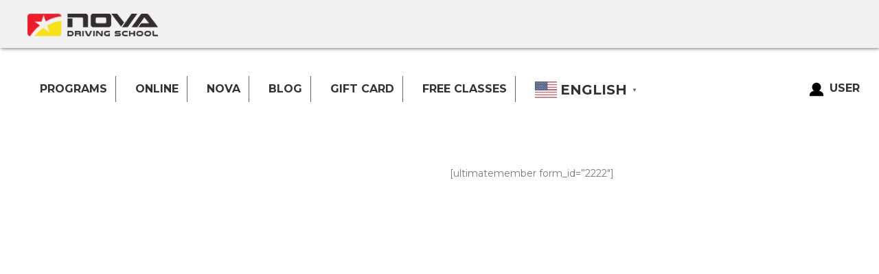

--- FILE ---
content_type: text/html; charset=UTF-8
request_url: https://novadriving.com/loginstudentadult/
body_size: 16745
content:
<!DOCTYPE html>
<html dir="ltr" lang="en-US" prefix="og: https://ogp.me/ns#">
<head>
    <meta http-equiv="Content-Type" content="text/html; charset=UTF-8" />
    <meta name="viewport" content="width=device-width, initial-scale=1">
  	    <title>Login</title>
	<style>img:is([sizes="auto" i], [sizes^="auto," i]) { contain-intrinsic-size: 3000px 1500px }</style>
	
		<!-- All in One SEO Pro 4.6.4 - aioseo.com -->
		<meta name="robots" content="max-snippet:-1, max-image-preview:large, max-video-preview:-1" />
		<meta name="google-site-verification" content="u5VgtfbQ4m-gLsaMp1leTAA5P6-Zg8-rAGNp1W9NnU8" />
		<meta name="msvalidate.01" content="101FB5C07A6BDBC50A311B887C9E80DB" />
		<link rel="canonical" href="https://novadriving.com/loginstudentadult/" />
		<meta name="generator" content="All in One SEO Pro (AIOSEO) 4.6.4" />
		<meta property="og:locale" content="en_US" />
		<meta property="og:site_name" content="Nova Driving School | Nova is a Chicago driving school specializing in reliable driver training. Affordable lessons are available for written test and road test." />
		<meta property="og:type" content="article" />
		<meta property="og:title" content="Login" />
		<meta property="og:url" content="https://novadriving.com/loginstudentadult/" />
		<meta property="article:published_time" content="2018-10-17T21:58:03+00:00" />
		<meta property="article:modified_time" content="2024-03-28T21:50:32+00:00" />
		<meta name="twitter:card" content="summary" />
		<meta name="twitter:title" content="Login" />
		<meta name="google" content="nositelinkssearchbox" />
		<script type="application/ld+json" class="aioseo-schema">
			{"@context":"https:\/\/schema.org","@graph":[{"@type":"BreadcrumbList","@id":"https:\/\/novadriving.com\/loginstudentadult\/#breadcrumblist","itemListElement":[{"@type":"ListItem","@id":"https:\/\/novadriving.com\/#listItem","position":1,"name":"Home","item":"https:\/\/novadriving.com\/","nextItem":"https:\/\/novadriving.com\/loginstudentadult\/#listItem"},{"@type":"ListItem","@id":"https:\/\/novadriving.com\/loginstudentadult\/#listItem","position":2,"name":"Login","previousItem":"https:\/\/novadriving.com\/#listItem"}]},{"@type":"Organization","@id":"https:\/\/novadriving.com\/#organization","name":"Nova Driving School","url":"https:\/\/novadriving.com\/","logo":{"@type":"ImageObject","url":"https:\/\/novadriving.com\/wp-content\/uploads\/2018\/11\/nova-logo.png","@id":"https:\/\/novadriving.com\/loginstudentadult\/#organizationLogo","width":2165,"height":1318},"image":{"@id":"https:\/\/novadriving.com\/#organizationLogo"}},{"@type":"WebPage","@id":"https:\/\/novadriving.com\/loginstudentadult\/#webpage","url":"https:\/\/novadriving.com\/loginstudentadult\/","name":"Login","inLanguage":"en-US","isPartOf":{"@id":"https:\/\/novadriving.com\/#website"},"breadcrumb":{"@id":"https:\/\/novadriving.com\/loginstudentadult\/#breadcrumblist"},"datePublished":"2018-10-17T21:58:03-05:00","dateModified":"2024-03-28T21:50:32-05:00"},{"@type":"WebSite","@id":"https:\/\/novadriving.com\/#website","url":"https:\/\/novadriving.com\/","name":"Nova Driving School","description":"Nova is a Chicago driving school specializing in reliable driver training. Affordable lessons are available for written test and road test.","inLanguage":"en-US","publisher":{"@id":"https:\/\/novadriving.com\/#organization"}}]}
		</script>
		<!-- All in One SEO Pro -->


<!-- Google Tag Manager by PYS -->
<script data-cfasync="false" data-pagespeed-no-defer>
	var pys_datalayer_name = "dataLayer";
	window.dataLayer = window.dataLayer || [];</script> 
<!-- End Google Tag Manager by PYS --><link rel='dns-prefetch' href='//use.fontawesome.com' />
<link rel='dns-prefetch' href='//fonts.googleapis.com' />
<link rel='preconnect' href='https://fonts.gstatic.com' crossorigin />
<link rel="alternate" type="application/rss+xml" title="Nova Driving School &raquo; Feed" href="https://novadriving.com/feed/" />
<link rel="alternate" type="application/rss+xml" title="Nova Driving School &raquo; Comments Feed" href="https://novadriving.com/comments/feed/" />
		<!-- This site uses the Google Analytics by MonsterInsights plugin v9.11.0 - Using Analytics tracking - https://www.monsterinsights.com/ -->
							<script src="//www.googletagmanager.com/gtag/js?id=G-SPHGXXH8V5"  data-cfasync="false" data-wpfc-render="false" type="text/javascript" async></script>
			<script data-cfasync="false" data-wpfc-render="false" type="text/javascript">
				var mi_version = '9.11.0';
				var mi_track_user = true;
				var mi_no_track_reason = '';
								var MonsterInsightsDefaultLocations = {"page_location":"https:\/\/novadriving.com\/login\/"};
								if ( typeof MonsterInsightsPrivacyGuardFilter === 'function' ) {
					var MonsterInsightsLocations = (typeof MonsterInsightsExcludeQuery === 'object') ? MonsterInsightsPrivacyGuardFilter( MonsterInsightsExcludeQuery ) : MonsterInsightsPrivacyGuardFilter( MonsterInsightsDefaultLocations );
				} else {
					var MonsterInsightsLocations = (typeof MonsterInsightsExcludeQuery === 'object') ? MonsterInsightsExcludeQuery : MonsterInsightsDefaultLocations;
				}

								var disableStrs = [
										'ga-disable-G-SPHGXXH8V5',
									];

				/* Function to detect opted out users */
				function __gtagTrackerIsOptedOut() {
					for (var index = 0; index < disableStrs.length; index++) {
						if (document.cookie.indexOf(disableStrs[index] + '=true') > -1) {
							return true;
						}
					}

					return false;
				}

				/* Disable tracking if the opt-out cookie exists. */
				if (__gtagTrackerIsOptedOut()) {
					for (var index = 0; index < disableStrs.length; index++) {
						window[disableStrs[index]] = true;
					}
				}

				/* Opt-out function */
				function __gtagTrackerOptout() {
					for (var index = 0; index < disableStrs.length; index++) {
						document.cookie = disableStrs[index] + '=true; expires=Thu, 31 Dec 2099 23:59:59 UTC; path=/';
						window[disableStrs[index]] = true;
					}
				}

				if ('undefined' === typeof gaOptout) {
					function gaOptout() {
						__gtagTrackerOptout();
					}
				}
								window.dataLayer = window.dataLayer || [];

				window.MonsterInsightsDualTracker = {
					helpers: {},
					trackers: {},
				};
				if (mi_track_user) {
					function __gtagDataLayer() {
						dataLayer.push(arguments);
					}

					function __gtagTracker(type, name, parameters) {
						if (!parameters) {
							parameters = {};
						}

						if (parameters.send_to) {
							__gtagDataLayer.apply(null, arguments);
							return;
						}

						if (type === 'event') {
														parameters.send_to = monsterinsights_frontend.v4_id;
							var hookName = name;
							if (typeof parameters['event_category'] !== 'undefined') {
								hookName = parameters['event_category'] + ':' + name;
							}

							if (typeof MonsterInsightsDualTracker.trackers[hookName] !== 'undefined') {
								MonsterInsightsDualTracker.trackers[hookName](parameters);
							} else {
								__gtagDataLayer('event', name, parameters);
							}
							
						} else {
							__gtagDataLayer.apply(null, arguments);
						}
					}

					__gtagTracker('js', new Date());
					__gtagTracker('set', {
						'developer_id.dZGIzZG': true,
											});
					if ( MonsterInsightsLocations.page_location ) {
						__gtagTracker('set', MonsterInsightsLocations);
					}
										__gtagTracker('config', 'G-SPHGXXH8V5', {"forceSSL":"true","link_attribution":"true"} );
										window.gtag = __gtagTracker;										(function () {
						/* https://developers.google.com/analytics/devguides/collection/analyticsjs/ */
						/* ga and __gaTracker compatibility shim. */
						var noopfn = function () {
							return null;
						};
						var newtracker = function () {
							return new Tracker();
						};
						var Tracker = function () {
							return null;
						};
						var p = Tracker.prototype;
						p.get = noopfn;
						p.set = noopfn;
						p.send = function () {
							var args = Array.prototype.slice.call(arguments);
							args.unshift('send');
							__gaTracker.apply(null, args);
						};
						var __gaTracker = function () {
							var len = arguments.length;
							if (len === 0) {
								return;
							}
							var f = arguments[len - 1];
							if (typeof f !== 'object' || f === null || typeof f.hitCallback !== 'function') {
								if ('send' === arguments[0]) {
									var hitConverted, hitObject = false, action;
									if ('event' === arguments[1]) {
										if ('undefined' !== typeof arguments[3]) {
											hitObject = {
												'eventAction': arguments[3],
												'eventCategory': arguments[2],
												'eventLabel': arguments[4],
												'value': arguments[5] ? arguments[5] : 1,
											}
										}
									}
									if ('pageview' === arguments[1]) {
										if ('undefined' !== typeof arguments[2]) {
											hitObject = {
												'eventAction': 'page_view',
												'page_path': arguments[2],
											}
										}
									}
									if (typeof arguments[2] === 'object') {
										hitObject = arguments[2];
									}
									if (typeof arguments[5] === 'object') {
										Object.assign(hitObject, arguments[5]);
									}
									if ('undefined' !== typeof arguments[1].hitType) {
										hitObject = arguments[1];
										if ('pageview' === hitObject.hitType) {
											hitObject.eventAction = 'page_view';
										}
									}
									if (hitObject) {
										action = 'timing' === arguments[1].hitType ? 'timing_complete' : hitObject.eventAction;
										hitConverted = mapArgs(hitObject);
										__gtagTracker('event', action, hitConverted);
									}
								}
								return;
							}

							function mapArgs(args) {
								var arg, hit = {};
								var gaMap = {
									'eventCategory': 'event_category',
									'eventAction': 'event_action',
									'eventLabel': 'event_label',
									'eventValue': 'event_value',
									'nonInteraction': 'non_interaction',
									'timingCategory': 'event_category',
									'timingVar': 'name',
									'timingValue': 'value',
									'timingLabel': 'event_label',
									'page': 'page_path',
									'location': 'page_location',
									'title': 'page_title',
									'referrer' : 'page_referrer',
								};
								for (arg in args) {
																		if (!(!args.hasOwnProperty(arg) || !gaMap.hasOwnProperty(arg))) {
										hit[gaMap[arg]] = args[arg];
									} else {
										hit[arg] = args[arg];
									}
								}
								return hit;
							}

							try {
								f.hitCallback();
							} catch (ex) {
							}
						};
						__gaTracker.create = newtracker;
						__gaTracker.getByName = newtracker;
						__gaTracker.getAll = function () {
							return [];
						};
						__gaTracker.remove = noopfn;
						__gaTracker.loaded = true;
						window['__gaTracker'] = __gaTracker;
					})();
									} else {
										console.log("");
					(function () {
						function __gtagTracker() {
							return null;
						}

						window['__gtagTracker'] = __gtagTracker;
						window['gtag'] = __gtagTracker;
					})();
									}
			</script>
							<!-- / Google Analytics by MonsterInsights -->
		<script type="text/javascript">
/* <![CDATA[ */
window._wpemojiSettings = {"baseUrl":"https:\/\/s.w.org\/images\/core\/emoji\/15.0.3\/72x72\/","ext":".png","svgUrl":"https:\/\/s.w.org\/images\/core\/emoji\/15.0.3\/svg\/","svgExt":".svg","source":{"concatemoji":"https:\/\/novadriving.com\/wp-includes\/js\/wp-emoji-release.min.js?ver=b0a29ea383feb47a03bb1f17fed56d90"}};
/*! This file is auto-generated */
!function(i,n){var o,s,e;function c(e){try{var t={supportTests:e,timestamp:(new Date).valueOf()};sessionStorage.setItem(o,JSON.stringify(t))}catch(e){}}function p(e,t,n){e.clearRect(0,0,e.canvas.width,e.canvas.height),e.fillText(t,0,0);var t=new Uint32Array(e.getImageData(0,0,e.canvas.width,e.canvas.height).data),r=(e.clearRect(0,0,e.canvas.width,e.canvas.height),e.fillText(n,0,0),new Uint32Array(e.getImageData(0,0,e.canvas.width,e.canvas.height).data));return t.every(function(e,t){return e===r[t]})}function u(e,t,n){switch(t){case"flag":return n(e,"\ud83c\udff3\ufe0f\u200d\u26a7\ufe0f","\ud83c\udff3\ufe0f\u200b\u26a7\ufe0f")?!1:!n(e,"\ud83c\uddfa\ud83c\uddf3","\ud83c\uddfa\u200b\ud83c\uddf3")&&!n(e,"\ud83c\udff4\udb40\udc67\udb40\udc62\udb40\udc65\udb40\udc6e\udb40\udc67\udb40\udc7f","\ud83c\udff4\u200b\udb40\udc67\u200b\udb40\udc62\u200b\udb40\udc65\u200b\udb40\udc6e\u200b\udb40\udc67\u200b\udb40\udc7f");case"emoji":return!n(e,"\ud83d\udc26\u200d\u2b1b","\ud83d\udc26\u200b\u2b1b")}return!1}function f(e,t,n){var r="undefined"!=typeof WorkerGlobalScope&&self instanceof WorkerGlobalScope?new OffscreenCanvas(300,150):i.createElement("canvas"),a=r.getContext("2d",{willReadFrequently:!0}),o=(a.textBaseline="top",a.font="600 32px Arial",{});return e.forEach(function(e){o[e]=t(a,e,n)}),o}function t(e){var t=i.createElement("script");t.src=e,t.defer=!0,i.head.appendChild(t)}"undefined"!=typeof Promise&&(o="wpEmojiSettingsSupports",s=["flag","emoji"],n.supports={everything:!0,everythingExceptFlag:!0},e=new Promise(function(e){i.addEventListener("DOMContentLoaded",e,{once:!0})}),new Promise(function(t){var n=function(){try{var e=JSON.parse(sessionStorage.getItem(o));if("object"==typeof e&&"number"==typeof e.timestamp&&(new Date).valueOf()<e.timestamp+604800&&"object"==typeof e.supportTests)return e.supportTests}catch(e){}return null}();if(!n){if("undefined"!=typeof Worker&&"undefined"!=typeof OffscreenCanvas&&"undefined"!=typeof URL&&URL.createObjectURL&&"undefined"!=typeof Blob)try{var e="postMessage("+f.toString()+"("+[JSON.stringify(s),u.toString(),p.toString()].join(",")+"));",r=new Blob([e],{type:"text/javascript"}),a=new Worker(URL.createObjectURL(r),{name:"wpTestEmojiSupports"});return void(a.onmessage=function(e){c(n=e.data),a.terminate(),t(n)})}catch(e){}c(n=f(s,u,p))}t(n)}).then(function(e){for(var t in e)n.supports[t]=e[t],n.supports.everything=n.supports.everything&&n.supports[t],"flag"!==t&&(n.supports.everythingExceptFlag=n.supports.everythingExceptFlag&&n.supports[t]);n.supports.everythingExceptFlag=n.supports.everythingExceptFlag&&!n.supports.flag,n.DOMReady=!1,n.readyCallback=function(){n.DOMReady=!0}}).then(function(){return e}).then(function(){var e;n.supports.everything||(n.readyCallback(),(e=n.source||{}).concatemoji?t(e.concatemoji):e.wpemoji&&e.twemoji&&(t(e.twemoji),t(e.wpemoji)))}))}((window,document),window._wpemojiSettings);
/* ]]> */
</script>
<style id='wp-emoji-styles-inline-css' type='text/css'>

	img.wp-smiley, img.emoji {
		display: inline !important;
		border: none !important;
		box-shadow: none !important;
		height: 1em !important;
		width: 1em !important;
		margin: 0 0.07em !important;
		vertical-align: -0.1em !important;
		background: none !important;
		padding: 0 !important;
	}
</style>
<link rel='stylesheet' id='wp-block-library-css' href='https://novadriving.com/wp-includes/css/dist/block-library/style.min.css?ver=b0a29ea383feb47a03bb1f17fed56d90' type='text/css' media='all' />
<style id='font-awesome-svg-styles-default-inline-css' type='text/css'>
.svg-inline--fa {
  display: inline-block;
  height: 1em;
  overflow: visible;
  vertical-align: -.125em;
}
</style>
<link rel='stylesheet' id='font-awesome-svg-styles-css' href='https://novadriving.com/wp-content/uploads/font-awesome/v5.15.3/css/svg-with-js.css' type='text/css' media='all' />
<style id='font-awesome-svg-styles-inline-css' type='text/css'>
   .wp-block-font-awesome-icon svg::before,
   .wp-rich-text-font-awesome-icon svg::before {content: unset;}
</style>
<style id='classic-theme-styles-inline-css' type='text/css'>
/*! This file is auto-generated */
.wp-block-button__link{color:#fff;background-color:#32373c;border-radius:9999px;box-shadow:none;text-decoration:none;padding:calc(.667em + 2px) calc(1.333em + 2px);font-size:1.125em}.wp-block-file__button{background:#32373c;color:#fff;text-decoration:none}
</style>
<style id='global-styles-inline-css' type='text/css'>
:root{--wp--preset--aspect-ratio--square: 1;--wp--preset--aspect-ratio--4-3: 4/3;--wp--preset--aspect-ratio--3-4: 3/4;--wp--preset--aspect-ratio--3-2: 3/2;--wp--preset--aspect-ratio--2-3: 2/3;--wp--preset--aspect-ratio--16-9: 16/9;--wp--preset--aspect-ratio--9-16: 9/16;--wp--preset--color--black: #000000;--wp--preset--color--cyan-bluish-gray: #abb8c3;--wp--preset--color--white: #ffffff;--wp--preset--color--pale-pink: #f78da7;--wp--preset--color--vivid-red: #cf2e2e;--wp--preset--color--luminous-vivid-orange: #ff6900;--wp--preset--color--luminous-vivid-amber: #fcb900;--wp--preset--color--light-green-cyan: #7bdcb5;--wp--preset--color--vivid-green-cyan: #00d084;--wp--preset--color--pale-cyan-blue: #8ed1fc;--wp--preset--color--vivid-cyan-blue: #0693e3;--wp--preset--color--vivid-purple: #9b51e0;--wp--preset--gradient--vivid-cyan-blue-to-vivid-purple: linear-gradient(135deg,rgba(6,147,227,1) 0%,rgb(155,81,224) 100%);--wp--preset--gradient--light-green-cyan-to-vivid-green-cyan: linear-gradient(135deg,rgb(122,220,180) 0%,rgb(0,208,130) 100%);--wp--preset--gradient--luminous-vivid-amber-to-luminous-vivid-orange: linear-gradient(135deg,rgba(252,185,0,1) 0%,rgba(255,105,0,1) 100%);--wp--preset--gradient--luminous-vivid-orange-to-vivid-red: linear-gradient(135deg,rgba(255,105,0,1) 0%,rgb(207,46,46) 100%);--wp--preset--gradient--very-light-gray-to-cyan-bluish-gray: linear-gradient(135deg,rgb(238,238,238) 0%,rgb(169,184,195) 100%);--wp--preset--gradient--cool-to-warm-spectrum: linear-gradient(135deg,rgb(74,234,220) 0%,rgb(151,120,209) 20%,rgb(207,42,186) 40%,rgb(238,44,130) 60%,rgb(251,105,98) 80%,rgb(254,248,76) 100%);--wp--preset--gradient--blush-light-purple: linear-gradient(135deg,rgb(255,206,236) 0%,rgb(152,150,240) 100%);--wp--preset--gradient--blush-bordeaux: linear-gradient(135deg,rgb(254,205,165) 0%,rgb(254,45,45) 50%,rgb(107,0,62) 100%);--wp--preset--gradient--luminous-dusk: linear-gradient(135deg,rgb(255,203,112) 0%,rgb(199,81,192) 50%,rgb(65,88,208) 100%);--wp--preset--gradient--pale-ocean: linear-gradient(135deg,rgb(255,245,203) 0%,rgb(182,227,212) 50%,rgb(51,167,181) 100%);--wp--preset--gradient--electric-grass: linear-gradient(135deg,rgb(202,248,128) 0%,rgb(113,206,126) 100%);--wp--preset--gradient--midnight: linear-gradient(135deg,rgb(2,3,129) 0%,rgb(40,116,252) 100%);--wp--preset--font-size--small: 13px;--wp--preset--font-size--medium: 20px;--wp--preset--font-size--large: 36px;--wp--preset--font-size--x-large: 42px;--wp--preset--spacing--20: 0.44rem;--wp--preset--spacing--30: 0.67rem;--wp--preset--spacing--40: 1rem;--wp--preset--spacing--50: 1.5rem;--wp--preset--spacing--60: 2.25rem;--wp--preset--spacing--70: 3.38rem;--wp--preset--spacing--80: 5.06rem;--wp--preset--shadow--natural: 6px 6px 9px rgba(0, 0, 0, 0.2);--wp--preset--shadow--deep: 12px 12px 50px rgba(0, 0, 0, 0.4);--wp--preset--shadow--sharp: 6px 6px 0px rgba(0, 0, 0, 0.2);--wp--preset--shadow--outlined: 6px 6px 0px -3px rgba(255, 255, 255, 1), 6px 6px rgba(0, 0, 0, 1);--wp--preset--shadow--crisp: 6px 6px 0px rgba(0, 0, 0, 1);}:where(.is-layout-flex){gap: 0.5em;}:where(.is-layout-grid){gap: 0.5em;}body .is-layout-flex{display: flex;}.is-layout-flex{flex-wrap: wrap;align-items: center;}.is-layout-flex > :is(*, div){margin: 0;}body .is-layout-grid{display: grid;}.is-layout-grid > :is(*, div){margin: 0;}:where(.wp-block-columns.is-layout-flex){gap: 2em;}:where(.wp-block-columns.is-layout-grid){gap: 2em;}:where(.wp-block-post-template.is-layout-flex){gap: 1.25em;}:where(.wp-block-post-template.is-layout-grid){gap: 1.25em;}.has-black-color{color: var(--wp--preset--color--black) !important;}.has-cyan-bluish-gray-color{color: var(--wp--preset--color--cyan-bluish-gray) !important;}.has-white-color{color: var(--wp--preset--color--white) !important;}.has-pale-pink-color{color: var(--wp--preset--color--pale-pink) !important;}.has-vivid-red-color{color: var(--wp--preset--color--vivid-red) !important;}.has-luminous-vivid-orange-color{color: var(--wp--preset--color--luminous-vivid-orange) !important;}.has-luminous-vivid-amber-color{color: var(--wp--preset--color--luminous-vivid-amber) !important;}.has-light-green-cyan-color{color: var(--wp--preset--color--light-green-cyan) !important;}.has-vivid-green-cyan-color{color: var(--wp--preset--color--vivid-green-cyan) !important;}.has-pale-cyan-blue-color{color: var(--wp--preset--color--pale-cyan-blue) !important;}.has-vivid-cyan-blue-color{color: var(--wp--preset--color--vivid-cyan-blue) !important;}.has-vivid-purple-color{color: var(--wp--preset--color--vivid-purple) !important;}.has-black-background-color{background-color: var(--wp--preset--color--black) !important;}.has-cyan-bluish-gray-background-color{background-color: var(--wp--preset--color--cyan-bluish-gray) !important;}.has-white-background-color{background-color: var(--wp--preset--color--white) !important;}.has-pale-pink-background-color{background-color: var(--wp--preset--color--pale-pink) !important;}.has-vivid-red-background-color{background-color: var(--wp--preset--color--vivid-red) !important;}.has-luminous-vivid-orange-background-color{background-color: var(--wp--preset--color--luminous-vivid-orange) !important;}.has-luminous-vivid-amber-background-color{background-color: var(--wp--preset--color--luminous-vivid-amber) !important;}.has-light-green-cyan-background-color{background-color: var(--wp--preset--color--light-green-cyan) !important;}.has-vivid-green-cyan-background-color{background-color: var(--wp--preset--color--vivid-green-cyan) !important;}.has-pale-cyan-blue-background-color{background-color: var(--wp--preset--color--pale-cyan-blue) !important;}.has-vivid-cyan-blue-background-color{background-color: var(--wp--preset--color--vivid-cyan-blue) !important;}.has-vivid-purple-background-color{background-color: var(--wp--preset--color--vivid-purple) !important;}.has-black-border-color{border-color: var(--wp--preset--color--black) !important;}.has-cyan-bluish-gray-border-color{border-color: var(--wp--preset--color--cyan-bluish-gray) !important;}.has-white-border-color{border-color: var(--wp--preset--color--white) !important;}.has-pale-pink-border-color{border-color: var(--wp--preset--color--pale-pink) !important;}.has-vivid-red-border-color{border-color: var(--wp--preset--color--vivid-red) !important;}.has-luminous-vivid-orange-border-color{border-color: var(--wp--preset--color--luminous-vivid-orange) !important;}.has-luminous-vivid-amber-border-color{border-color: var(--wp--preset--color--luminous-vivid-amber) !important;}.has-light-green-cyan-border-color{border-color: var(--wp--preset--color--light-green-cyan) !important;}.has-vivid-green-cyan-border-color{border-color: var(--wp--preset--color--vivid-green-cyan) !important;}.has-pale-cyan-blue-border-color{border-color: var(--wp--preset--color--pale-cyan-blue) !important;}.has-vivid-cyan-blue-border-color{border-color: var(--wp--preset--color--vivid-cyan-blue) !important;}.has-vivid-purple-border-color{border-color: var(--wp--preset--color--vivid-purple) !important;}.has-vivid-cyan-blue-to-vivid-purple-gradient-background{background: var(--wp--preset--gradient--vivid-cyan-blue-to-vivid-purple) !important;}.has-light-green-cyan-to-vivid-green-cyan-gradient-background{background: var(--wp--preset--gradient--light-green-cyan-to-vivid-green-cyan) !important;}.has-luminous-vivid-amber-to-luminous-vivid-orange-gradient-background{background: var(--wp--preset--gradient--luminous-vivid-amber-to-luminous-vivid-orange) !important;}.has-luminous-vivid-orange-to-vivid-red-gradient-background{background: var(--wp--preset--gradient--luminous-vivid-orange-to-vivid-red) !important;}.has-very-light-gray-to-cyan-bluish-gray-gradient-background{background: var(--wp--preset--gradient--very-light-gray-to-cyan-bluish-gray) !important;}.has-cool-to-warm-spectrum-gradient-background{background: var(--wp--preset--gradient--cool-to-warm-spectrum) !important;}.has-blush-light-purple-gradient-background{background: var(--wp--preset--gradient--blush-light-purple) !important;}.has-blush-bordeaux-gradient-background{background: var(--wp--preset--gradient--blush-bordeaux) !important;}.has-luminous-dusk-gradient-background{background: var(--wp--preset--gradient--luminous-dusk) !important;}.has-pale-ocean-gradient-background{background: var(--wp--preset--gradient--pale-ocean) !important;}.has-electric-grass-gradient-background{background: var(--wp--preset--gradient--electric-grass) !important;}.has-midnight-gradient-background{background: var(--wp--preset--gradient--midnight) !important;}.has-small-font-size{font-size: var(--wp--preset--font-size--small) !important;}.has-medium-font-size{font-size: var(--wp--preset--font-size--medium) !important;}.has-large-font-size{font-size: var(--wp--preset--font-size--large) !important;}.has-x-large-font-size{font-size: var(--wp--preset--font-size--x-large) !important;}
:where(.wp-block-post-template.is-layout-flex){gap: 1.25em;}:where(.wp-block-post-template.is-layout-grid){gap: 1.25em;}
:where(.wp-block-columns.is-layout-flex){gap: 2em;}:where(.wp-block-columns.is-layout-grid){gap: 2em;}
:root :where(.wp-block-pullquote){font-size: 1.5em;line-height: 1.6;}
</style>
<link rel='stylesheet' id='contact-form-7-css' href='https://novadriving.com/wp-content/plugins/contact-form-7/includes/css/styles.css?ver=6.1.4' type='text/css' media='all' />
<link rel='stylesheet' id='rs-plugin-settings-css' href='https://novadriving.com/wp-content/plugins/revslider/public/assets/css/rs6.css?ver=6.3.9' type='text/css' media='all' />
<style id='rs-plugin-settings-inline-css' type='text/css'>
#rs-demo-id {}
</style>
<style id='woocommerce-inline-inline-css' type='text/css'>
.woocommerce form .form-row .required { visibility: visible; }
</style>
<link rel='stylesheet' id='trustreviews-public-main-css-css' href='https://novadriving.com/wp-content/plugins/fb-reviews-widget/assets/css/public-main.css?ver=2.6' type='text/css' media='all' />
<link rel='stylesheet' id='brands-styles-css' href='https://novadriving.com/wp-content/plugins/woocommerce/assets/css/brands.css?ver=10.3.7' type='text/css' media='all' />
<link rel='stylesheet' id='bootstrap-css' href='https://novadriving.com/wp-content/themes/dsk/assets/css/bootstrap.min.css?ver=b0a29ea383feb47a03bb1f17fed56d90' type='text/css' media='all' />
<link rel='stylesheet' id='owlcarousel-css' href='https://novadriving.com/wp-content/themes/dsk/assets/css/owl.carousel.min.css?ver=b0a29ea383feb47a03bb1f17fed56d90' type='text/css' media='all' />
<link rel='stylesheet' id='slick-css' href='https://novadriving.com/wp-content/themes/dsk/assets/css/slick.min.css?ver=b0a29ea383feb47a03bb1f17fed56d90' type='text/css' media='all' />
<link rel='stylesheet' id='dsk-ie9-css' href='https://novadriving.com/wp-content/themes/dsk/assets/css/ie9.css?ver=b0a29ea383feb47a03bb1f17fed56d90' type='text/css' media='all' />
<link rel='stylesheet' id='select2-css' href='https://novadriving.com/wp-content/plugins/woocommerce/assets/css/select2.css?ver=10.3.7' type='text/css' media='all' />
<link rel='stylesheet' id='woocommerce_prettyPhoto_css-css' href='https://novadriving.com/wp-content/plugins/woocommerce/assets/css/prettyPhoto.css?ver=10.3.7' type='text/css' media='all' />
<link rel='stylesheet' id='font-awesome-css' href='https://novadriving.com/wp-content/themes/dsk/assets/fonts/awesome/css/font-awesome.min.css?ver=b0a29ea383feb47a03bb1f17fed56d90' type='text/css' media='all' />
<link rel='stylesheet' id='flaticon-css' href='https://novadriving.com/wp-content/themes/dsk/assets/fonts/flaticon/flaticon.css?ver=b0a29ea383feb47a03bb1f17fed56d90' type='text/css' media='all' />
<link rel='stylesheet' id='dsk-theme-style-css' href='https://novadriving.com/wp-content/themes/dsk/assets/css/theme-000000-777777.css?ver=b0a29ea383feb47a03bb1f17fed56d90' type='text/css' media='all' />
<style id='dsk-theme-style-inline-css' type='text/css'>
body {font-family:Montserrat;font-weight:400;font-size:14px;color:#777777;}h1, h2, h3, h4, h5, .wpb_heading, .widgettitle, .vc_custom_heading, .second-font, .page-header, .widget .widget-title, #main_menu_sidebar > li.menu-item > .accr_header > a, #sns_mainmenu ul.navbar-nav > li.menu-item > a, #sns_mainmenu ul.nav-sidebar > li.menu-item > .accr_header > a{font-family:Montserrat;}
</style>
<link rel='stylesheet' id='font-awesome-official-css' href='https://use.fontawesome.com/releases/v5.15.3/css/all.css' type='text/css' media='all' integrity="sha384-SZXxX4whJ79/gErwcOYf+zWLeJdY/qpuqC4cAa9rOGUstPomtqpuNWT9wdPEn2fk" crossorigin="anonymous" />
<link rel='stylesheet' id='js_composer_front-css' href='https://novadriving.com/wp-content/plugins/js_composer/assets/css/js_composer.min.css?ver=6.10.0' type='text/css' media='all' />
<link rel='stylesheet' id='jvcf7_client_css-css' href='https://novadriving.com/wp-content/plugins/jquery-validation-for-contact-form-7/includes/assets/css/jvcf7_client.css?ver=5.4.2' type='text/css' media='all' />
<link rel='stylesheet' id='bsf-Defaults-css' href='https://novadriving.com/wp-content/uploads/smile_fonts/Defaults/Defaults.css?ver=3.19.22' type='text/css' media='all' />
<link rel="preload" as="style" href="https://fonts.googleapis.com/css?family=Montserrat:100,200,300,400,500,600,700,800,900,100italic,200italic,300italic,400italic,500italic,600italic,700italic,800italic,900italic&#038;display=swap&#038;ver=1731522353" /><link rel="stylesheet" href="https://fonts.googleapis.com/css?family=Montserrat:100,200,300,400,500,600,700,800,900,100italic,200italic,300italic,400italic,500italic,600italic,700italic,800italic,900italic&#038;display=swap&#038;ver=1731522353" media="print" onload="this.media='all'"><noscript><link rel="stylesheet" href="https://fonts.googleapis.com/css?family=Montserrat:100,200,300,400,500,600,700,800,900,100italic,200italic,300italic,400italic,500italic,600italic,700italic,800italic,900italic&#038;display=swap&#038;ver=1731522353" /></noscript><script type="text/javascript" src="https://novadriving.com/wp-content/plugins/google-analytics-for-wordpress/assets/js/frontend-gtag.min.js?ver=9.11.0" id="monsterinsights-frontend-script-js" async="async" data-wp-strategy="async"></script>
<script data-cfasync="false" data-wpfc-render="false" type="text/javascript" id='monsterinsights-frontend-script-js-extra'>/* <![CDATA[ */
var monsterinsights_frontend = {"js_events_tracking":"true","download_extensions":"doc,pdf,ppt,zip,xls,docx,pptx,xlsx","inbound_paths":"[{\"path\":\"\\\/go\\\/\",\"label\":\"affiliate\"},{\"path\":\"\\\/recommend\\\/\",\"label\":\"affiliate\"}]","home_url":"https:\/\/novadriving.com","hash_tracking":"false","v4_id":"G-SPHGXXH8V5"};/* ]]> */
</script>
<script type="text/javascript" src="https://novadriving.com/wp-includes/js/jquery/jquery.min.js?ver=3.7.1" id="jquery-core-js"></script>
<script type="text/javascript" src="https://novadriving.com/wp-includes/js/jquery/jquery-migrate.min.js?ver=3.4.1" id="jquery-migrate-js"></script>
<script type="text/javascript" src="https://novadriving.com/wp-content/plugins/revslider/public/assets/js/rbtools.min.js?ver=6.3.9" id="tp-tools-js"></script>
<script type="text/javascript" src="https://novadriving.com/wp-content/plugins/revslider/public/assets/js/rs6.min.js?ver=6.3.9" id="revmin-js"></script>
<script type="text/javascript" src="https://novadriving.com/wp-content/plugins/woocommerce/assets/js/jquery-blockui/jquery.blockUI.min.js?ver=2.7.0-wc.10.3.7" id="wc-jquery-blockui-js" defer="defer" data-wp-strategy="defer"></script>
<script type="text/javascript" src="https://novadriving.com/wp-content/plugins/woocommerce/assets/js/js-cookie/js.cookie.min.js?ver=2.1.4-wc.10.3.7" id="wc-js-cookie-js" defer="defer" data-wp-strategy="defer"></script>
<script type="text/javascript" id="woocommerce-js-extra">
/* <![CDATA[ */
var woocommerce_params = {"ajax_url":"\/wp-admin\/admin-ajax.php","wc_ajax_url":"\/?wc-ajax=%%endpoint%%","i18n_password_show":"Show password","i18n_password_hide":"Hide password"};
/* ]]> */
</script>
<script type="text/javascript" src="https://novadriving.com/wp-content/plugins/woocommerce/assets/js/frontend/woocommerce.min.js?ver=10.3.7" id="woocommerce-js" defer="defer" data-wp-strategy="defer"></script>
<script type="text/javascript" defer="defer" src="https://novadriving.com/wp-content/plugins/fb-reviews-widget/assets/js/public-main.js?ver=2.6" id="trustreviews-public-main-js-js"></script>
<script type="text/javascript" id="WCPAY_ASSETS-js-extra">
/* <![CDATA[ */
var wcpayAssets = {"url":"https:\/\/novadriving.com\/wp-content\/plugins\/woocommerce-payments\/dist\/"};
/* ]]> */
</script>
<script type="text/javascript" src="https://novadriving.com/wp-content/plugins/woocommerce/assets/js/select2/select2.full.min.js?ver=4.0.3-wc.10.3.7" id="wc-select2-js" defer="defer" data-wp-strategy="defer"></script>
<!--[if lt IE 9]>
<script type="text/javascript" src="https://novadriving.com/wp-content/themes/dsk/assets/js/html5.js?ver=b0a29ea383feb47a03bb1f17fed56d90" id="html5-js"></script>
<![endif]-->
<!--[if lt IE 9]>
<script type="text/javascript" src="https://novadriving.com/wp-content/themes/dsk/assets/js/respond.min.js?ver=b0a29ea383feb47a03bb1f17fed56d90" id="respond-js"></script>
<![endif]-->
<link rel="https://api.w.org/" href="https://novadriving.com/wp-json/" /><link rel="alternate" title="JSON" type="application/json" href="https://novadriving.com/wp-json/wp/v2/pages/1311" /><link rel="EditURI" type="application/rsd+xml" title="RSD" href="https://novadriving.com/xmlrpc.php?rsd" />
<link rel="alternate" title="oEmbed (JSON)" type="application/json+oembed" href="https://novadriving.com/wp-json/oembed/1.0/embed?url=https%3A%2F%2Fnovadriving.com%2Floginstudentadult%2F" />
<link rel="alternate" title="oEmbed (XML)" type="text/xml+oembed" href="https://novadriving.com/wp-json/oembed/1.0/embed?url=https%3A%2F%2Fnovadriving.com%2Floginstudentadult%2F&#038;format=xml" />
<meta name="generator" content="Redux 4.5.9" /><meta name="facebook-domain-verification" content="x5jczilzeklmgkivxx26s6jpove348" />
<!-- Snap Pixel Code -->
<script type='text/javascript'>
(function(e,t,n){if(e.snaptr)return;var a=e.snaptr=function()
{a.handleRequest?a.handleRequest.apply(a,arguments):a.queue.push(arguments)};
a.queue=[];var s='script';r=t.createElement(s);r.async=!0;
r.src=n;var u=t.getElementsByTagName(s)[0];
u.parentNode.insertBefore(r,u);})(window,document,
'https://sc-static.net/scevent.min.js');

snaptr('init', 'f1c9cb64-e57d-4756-be3d-345ab715fac4', {
'user_email': '__INSERT_USER_EMAIL__'
});

snaptr('track', 'PAGE_VIEW');

</script>
<!-- End Snap Pixel Code -->	<noscript><style>.woocommerce-product-gallery{ opacity: 1 !important; }</style></noscript>
	<meta name="generator" content="Powered by WPBakery Page Builder - drag and drop page builder for WordPress."/>
<meta name="generator" content="Powered by Slider Revolution 6.3.9 - responsive, Mobile-Friendly Slider Plugin for WordPress with comfortable drag and drop interface." />
<link rel="icon" href="https://novadriving.com/wp-content/uploads/2021/04/cropped-Favicon-32x32.png" sizes="32x32" />
<link rel="icon" href="https://novadriving.com/wp-content/uploads/2021/04/cropped-Favicon-192x192.png" sizes="192x192" />
<link rel="apple-touch-icon" href="https://novadriving.com/wp-content/uploads/2021/04/cropped-Favicon-180x180.png" />
<meta name="msapplication-TileImage" content="https://novadriving.com/wp-content/uploads/2021/04/cropped-Favicon-270x270.png" />
<script type="text/javascript">function setREVStartSize(e){
			//window.requestAnimationFrame(function() {				 
				window.RSIW = window.RSIW===undefined ? window.innerWidth : window.RSIW;	
				window.RSIH = window.RSIH===undefined ? window.innerHeight : window.RSIH;	
				try {								
					var pw = document.getElementById(e.c).parentNode.offsetWidth,
						newh;
					pw = pw===0 || isNaN(pw) ? window.RSIW : pw;
					e.tabw = e.tabw===undefined ? 0 : parseInt(e.tabw);
					e.thumbw = e.thumbw===undefined ? 0 : parseInt(e.thumbw);
					e.tabh = e.tabh===undefined ? 0 : parseInt(e.tabh);
					e.thumbh = e.thumbh===undefined ? 0 : parseInt(e.thumbh);
					e.tabhide = e.tabhide===undefined ? 0 : parseInt(e.tabhide);
					e.thumbhide = e.thumbhide===undefined ? 0 : parseInt(e.thumbhide);
					e.mh = e.mh===undefined || e.mh=="" || e.mh==="auto" ? 0 : parseInt(e.mh,0);		
					if(e.layout==="fullscreen" || e.l==="fullscreen") 						
						newh = Math.max(e.mh,window.RSIH);					
					else{					
						e.gw = Array.isArray(e.gw) ? e.gw : [e.gw];
						for (var i in e.rl) if (e.gw[i]===undefined || e.gw[i]===0) e.gw[i] = e.gw[i-1];					
						e.gh = e.el===undefined || e.el==="" || (Array.isArray(e.el) && e.el.length==0)? e.gh : e.el;
						e.gh = Array.isArray(e.gh) ? e.gh : [e.gh];
						for (var i in e.rl) if (e.gh[i]===undefined || e.gh[i]===0) e.gh[i] = e.gh[i-1];
											
						var nl = new Array(e.rl.length),
							ix = 0,						
							sl;					
						e.tabw = e.tabhide>=pw ? 0 : e.tabw;
						e.thumbw = e.thumbhide>=pw ? 0 : e.thumbw;
						e.tabh = e.tabhide>=pw ? 0 : e.tabh;
						e.thumbh = e.thumbhide>=pw ? 0 : e.thumbh;					
						for (var i in e.rl) nl[i] = e.rl[i]<window.RSIW ? 0 : e.rl[i];
						sl = nl[0];									
						for (var i in nl) if (sl>nl[i] && nl[i]>0) { sl = nl[i]; ix=i;}															
						var m = pw>(e.gw[ix]+e.tabw+e.thumbw) ? 1 : (pw-(e.tabw+e.thumbw)) / (e.gw[ix]);					
						newh =  (e.gh[ix] * m) + (e.tabh + e.thumbh);
					}				
					if(window.rs_init_css===undefined) window.rs_init_css = document.head.appendChild(document.createElement("style"));					
					document.getElementById(e.c).height = newh+"px";
					window.rs_init_css.innerHTML += "#"+e.c+"_wrapper { height: "+newh+"px }";				
				} catch(e){
					console.log("Failure at Presize of Slider:" + e)
				}					   
			//});
		  };</script>
		<style type="text/css" id="wp-custom-css">
			#sns_footer{
	position:relative;
	width:100%;
	bottom:0;
}

#sns_footer{
	background-color: #F1F1F1 !important;
	color:#333333;
	font-size:16px;
	font-family: 'Montserrat';
	font-weight: 600 !important;
	
}

.last_footer{
	padding: 10px 100px 65px 100px;
}

@media only screen and (min-width: 893px){
.right{
	text-align:right;
}
}

@media only screen and (max-width: 892px){
	.footer_end{
		text-align:center !important;
	}
	.footer_menu{
		text-align:center !important;
	}
}

.footer_menu{
	list-style-type: none;
  margin: 10px 80px 0 100px;
  padding: 0;
}

.footer_menu li{
	display: inline;
	margin-right:8px;
}

.footer_menu>li>a{
	font-size:16px;
	font-family: 'Montserrat';
	font-weight: 600 !important;
	color:#333333;
}

.footer_menu li a:hover{
	color: #F6921E;
}

.footer-line{
	border-bottom: 4px solid #333333;
}

body.header-style2 #sns_header {
    border: none;
}

#sns_header{
    top:0;
    position: fixed !important;
    z-index: 999;
    height: 70px;
	background-color:#F1F1F1;
	box-shadow:1px 1px 5px;
}

.logo-retina img{
    width: 190px;
}

#sns_mainmenu ul.navbar-nav > li.menu-item{
	margin: 0px 6px;
    padding: 0px;
	border:none;
    border-right: 1px solid #666666;
	transition: 500ms ease;
}

#sns_mainmenu ul.navbar-nav > li.menu-item:hover{
	border-right: 1px solid #EE8100;
}

#sns_mainmenu ul.navbar-nav > li.menu-item > a{
	border:none;
}

#sns_mainmenu ul.navbar-nav > li.menu-item:hover > a{
	color: #EE8100 !important;
	border:none;
}

.noLine, .menu-item-gtranslate{
	border-right: hidden !important;
}

body.header-style2 #sns_header .main-header .header-logo{
	padding-right: 15px;
}

#sns_header .header-logo{
	padding-top: 20px;
}

@media only screen and (min-width: 1200px){
#sns_header .header-right{
	    padding-top: 25px;
    padding-right: 140px !important;
}
}

@media only screen and (max-width: 1199px){
#sns_header .header-right{
	    padding-top: 25px;
    display: block;
}
}

#sns_mainmenu ul.navbar-nav > li.menu-item.enable-mega .sub-content{
	width: 850px !important;
	    background-color: #F0F2F4 !important;
    box-shadow: none !important;
    border-radius: 0 0 35px 35px !important;
}

#sns_mainmenu ul.navbar-nav > li.menu-item.enable-mega .sub-content > ul.columns > li.menu-item {
    float: left !important;
    width: 33% !important;
	border-bottom: 2px solid #333;
}

#sns_mainmenu ul.navbar-nav > li.menu-item.enable-mega .sub-content > ul>li:nth-last-child(-n+3) {
	    border-bottom: hidden !important;
}

#sns_mainmenu ul.navbar-nav li.menu-item .megamenu-title img.sns-megamenu-icon-img {
    float: left !important;
}

#sns_mainmenu ul.navbar-nav > li.menu-item.enable-mega .sub-content > ul.columns li.menu-item .megamenu-title a{
	font-size:12px !important;
	height: 70px !important;
    vertical-align: middle !important;
	display: table-cell !important;
}

#sns_mainmenu ul.navbar-nav > li.menu-item.enable-mega .sub-content > ul.columns li.menu-item .megamenu-title a:hover{
	color:#EE8100;
}

#sns_mainmenu ul.navbar-nav > li.menu-item.enable-mega .sub-content > ul.columns li.menu-item .megamenu-title a:before{
	height:0px !important;
}

#sns_mainmenu ul.navbar-nav > li.menu-item.enable-mega .sub-content > ul.columns li.menu-item .megamenu-title{
	padding:0 !important;
}

.rightsidebar{
	display:none !important;
}

@media only screen and (max-width: 767px){
body.header-style2 #sns_header .main-header .header-right {
    padding: 25px 0;
}
	body.header-style2 #sns_header .main-header .header-logo {
    padding: 20px 0;
}
}

.mini-search, .mini-cart{
	display:none;
	visibility:hidden;
}

@media only screen and (min-width: 1200px){
.LogUser{
	float: right !important;
    position: fixed !important;
    right: 10px;
    border-right: none !important;
	z-index:8;
}

#sns_mainmenu ul.navbar-nav > li.LogUser > ul.sub-menu{
	left:auto !important;
	right: 0px !important;
	background-color:#F0F2F4;
	box-shadow:none;
	border-radius: 0 0 25px 25px;
	font-weight:700;
}
}

body.enable-search-cat .sns-searchwrap .select2-container{
	display:none;
}

body.enable-search-cat .sns-searchwrap .search-input {
	width: 100%;
}

#sns_content{
	margin-top: 70px !important;
}

/*Capsules*/
.ndcapsule{
	background-color:white;
	padding:35px 25px;
	border:1px solid #666666;
	border-radius:25px;
}

.ndpanel>ul>li{
	padding:7px 0;
	border-bottom:1px solid;
}

.ndpanel>ul>li:last-child{
	border-bottom:hidden;
}

.capOrBut{
	border-radius:50px;
	background-color:#F6921E;
	color:white;
	border: 1px solid #F6921E;
	margin:0 auto 15px auto;
	padding:2px 15px;
	display:block;
}

.capOrBut:hover{
	background-color:white;
	color:#F6921E;
}

.OrBut{
	font-size:20px;
	border-radius:50px;
	background-color:#F6921E;
	color:white;
	border: 1px solid #F6921E;
	margin:0 auto 15px auto;
	padding:10px 35px;
	display:block;
}

.OrBut:hover{
	background-color:#CBCBCB;
	color:#F6921E;
}

.capBlBut{
	border-radius:50px;
	background-color:#4D4D4D;
	margin:0 auto 15px auto;
	padding:2px 15px;
	display:block;
	color:white;
	transition: 500ms ease;
}

.capBlBut:hover{
	background-color:#F6921E;
	color:white !important;
}

.BlBut{
	font-size:20px;
	border-radius:50px;
	background-color:#4D4D4D;
	margin:0 auto 15px auto;
	padding:10px 35px;
	display:block;
	color:white;
	transition: 500ms ease;
}

.BlBut:hover{
	background-color:#F6921E;
	color:white !important;
}

.best-seller{
	  position: absolute;
    right: 25px;
    top: 40px;
    max-width: 60px;
}

.ndTopImage{
	max-width:200px !important;
	max-height:170px !important;
}

/* Accordeon*/
.ndaccordion {
  background-color: white;
  cursor: pointer;
	color: #383838;
  padding: 18px;
  width: 100%;
  border: none;
  text-align: center;
  outline: none;
  font-size: 15px;
  transition: 0.4s ease;
}

.active, .ndaccordion:hover {
  background-color: white;
	color: #F6921E;
}

.ndaccordion:focus{
	background-color: white;
	color: #383838;
}

.ndaccordion:after {
  content: '\25BC';
  color: #333333;
  font-weight: bold;
  margin-left: 25px;
	transition: 0.4s ease;
	position: absolute;
}

.ndaccordion:focus:after{
	color: #333333;
}

.ndaccordion:hover:after{
	color: #F6921E;
}

.active:after {
  content: "\25B2";
}

.ndpanel {
  padding: 0 18px;
  background-color: white;
  max-height: 0;
  overflow: hidden;
  transition: max-height 0.2s ease-out;
}

li.loginMenu{
	visibility: visible !important;
    display: block !important;
}

li.loggedHello{
	visibility: hidden !important;
    display: none !important;
}

.logged-in li.loggedHello{
	visibility: visible !important;
    display: block !important;
}

.logged-in li.loginMenu{
	visibility: hidden !important;
    display: none !important;
}

#sns_mainmenu ul.navbar-nav > li.menu-item > ul.sub-menu{
	box-shadow: none;
    background-color: #f1f1f1;
    border-radius: 0 0 25px 25px;
}

#sns_content .sns-main section.type-page > *:not(.vc_row):not(.vc_clearfix):last-child { 
	margin-bottom: 0px;
}		</style>
		<style id="dsk_themeoptions-dynamic-css" title="dynamic-css" class="redux-options-output">.site-title{color:#ee8100;}body{background-color:#ffffff;}</style><style type="text/css"></style><style type="text/css" data-type="vc_shortcodes-custom-css">.vc_custom_1711661811666{background-position: center !important;background-repeat: no-repeat !important;background-size: cover !important;}</style><noscript><style> .wpb_animate_when_almost_visible { opacity: 1; }</style></noscript></head>
<body data-rsssl=1 class="page-template-default page page-id-1311 theme-dsk woocommerce-no-js layout-type-m use_stickmenu header-style2 footer-blank enable-search-cat woocommerce no-breadcrumb not-extra-width wpb-js-composer js-comp-ver-6.10.0 vc_responsive">
	<div id="sns_wrapper" class="sns-container">
	<!-- Header -->
<div id="sns_header" class="wrap style2">
	<div class="main-header container">
		<div class="row">
			<div class="header-left col-lg-10 col-xs-8 col-phone-6">
				<div class="header-logo pull-left">
					<div id="logo">
												<a class="logo-retina" href="https://novadriving.com/" title="Nova Driving School">
							<img src="https://novadriving.com/wp-content/uploads/2023/03/Nova_New_logo-removebg-preview-e1678467285281.png" alt="Nova Driving School"/>
						</a>
					</div>		
				</div>
				<div id="sns_mainmenu" class="visible-lg pull-left">
					<ul id="main_navigation" class="nav navbar-nav"><li  id="menu-item-3798" class="prog_menu menu-item menu-item-type-custom menu-item-object-custom menu-item-has-children enable-mega"><a href="https://novadriving.com/our-programs/"><span>Programs</span></a>
<div id="sub_content_226" class="sub-content dropdownmenu columns " > <ul class="columns enable-megamenu row-fluid col-9">
	<li  id="menu-item-3303" class="menu-item menu-item-type-custom menu-item-object-custom have-icon"><h4 class="megamenu-title"><img class="sns-megamenu-icon-img" src="https://novadriving.com/wp-content/uploads/2021/04/MenuAdults.png" alt="Adult Programs"/><a href="https://novadriving.com/our-programs/adult-page/">Adult Programs</a></h4></li>
	<li  id="menu-item-58" class="menu-item menu-item-type-post_type menu-item-object-page have-icon"><h4 class="megamenu-title"><img class="sns-megamenu-icon-img" src="https://novadriving.com/wp-content/uploads/2021/04/MenuLC.png" alt="License C"/><a title="License C Training" href="https://novadriving.com/our-programs/license-c/">License C</a></h4></li>
	<li  id="menu-item-3304" class="menu-item menu-item-type-custom menu-item-object-custom have-icon"><h4 class="megamenu-title"><img class="sns-megamenu-icon-img" src="https://novadriving.com/wp-content/uploads/2021/04/MenuTeens.png" alt="Teen Programs"/><a href="https://novadriving.com/teen-page/">Teen Programs</a></h4></li>
	<li  id="menu-item-55" class="menu-item menu-item-type-post_type menu-item-object-page have-icon"><h4 class="megamenu-title"><img class="sns-megamenu-icon-img" src="https://novadriving.com/wp-content/uploads/2021/04/MenuWE.png" alt="Written Exam/Instruction Permit"/><a title="Written Exam/Instruction Permit Program" href="https://novadriving.com/our-programs/written-exam-instruction-permit/">Written Exam/Instruction Permit</a></h4></li>
	<li  id="menu-item-63" class="menu-item menu-item-type-post_type menu-item-object-page have-icon"><h4 class="megamenu-title"><img class="sns-megamenu-icon-img" src="https://novadriving.com/wp-content/uploads/2021/04/MenuSSL.png" alt="Stick Shift Lessons"/><a title="Stick Shift Lessons" href="https://novadriving.com/our-programs/stick-shift-lessons/">Stick Shift Lessons</a></h4></li>
	<li  id="menu-item-60" class="menu-item menu-item-type-post_type menu-item-object-page have-icon"><h4 class="megamenu-title"><img class="sns-megamenu-icon-img" src="https://novadriving.com/wp-content/uploads/2023/07/icono-programs-chauffeur-1-e1707948076698.gif" alt="Public Chauffeur Program"/><a title="Public Chauffeur Program" href="https://novadriving.com/our-programs/chauffeur/">Public Chauffeur Program</a></h4></li>
	<li  id="menu-item-62" class="menu-item menu-item-type-post_type menu-item-object-page have-icon"><h4 class="megamenu-title"><img class="sns-megamenu-icon-img" src="https://novadriving.com/wp-content/uploads/2021/04/MenuDD.png" alt="Defensive Driving Courses"/><a title="Defensive Driving Courses" href="https://novadriving.com/our-programs/defensive-driving-courses/">Defensive Driving Courses</a></h4></li>
	<li  id="menu-item-64" class="menu-item menu-item-type-post_type menu-item-object-page have-icon"><h4 class="megamenu-title"><img class="sns-megamenu-icon-img" src="https://novadriving.com/wp-content/uploads/2021/04/MenuHP.png" alt="Highway and Parallel Parking Lessons, Winter Driving"/><a title="Highway and Parallel Parking Lessons" href="https://novadriving.com/our-programs/highway-and-parallel-parking-lessons/">Highway and Parallel Parking Lessons, Winter Driving</a></h4></li>
	<li  id="menu-item-6762" class="menu-item menu-item-type-post_type menu-item-object-page have-icon"><h4 class="megamenu-title"><img class="sns-megamenu-icon-img" src="https://novadriving.com/wp-content/uploads/2025/08/drop-down-menu-1.png" alt="MOTORCYCLE CLASSES"/><a title="MOTORCYCLE CLASSES" href="https://novadriving.com/motorcycle-safety-classes/">MOTORCYCLE CLASSES</a></h4></li>
</ul></div>
</li>
<li  id="menu-item-4355" class="menu-item menu-item-type-post_type menu-item-object-page"><a href="https://novadriving.com/online-programs/"><span>Online</span></a></li>
<li  id="menu-item-4407" class="menu-item menu-item-type-custom menu-item-object-custom menu-item-has-children enable-mega"><a href="https://novadriving.com/about-us/"><span>NOVA</span></a>
<div id="sub_content_341" class="sub-content dropdownmenu columns " > <ul class="columns enable-megamenu row-fluid col-3">
	<li  id="menu-item-4408" class="menu-item menu-item-type-post_type menu-item-object-page have-icon"><h4 class="megamenu-title"><img class="sns-megamenu-icon-img" src="https://novadriving.com/wp-content/uploads/2024/02/about-us-photo-e1707939606394.png" alt="About Us"/><a title="About Us" href="https://novadriving.com/about-us/">About Us</a></h4></li>
	<li  id="menu-item-4191" class="menu-item menu-item-type-custom menu-item-object-custom menu-item-home have-icon"><h4 class="megamenu-title"><img class="sns-megamenu-icon-img" src="https://novadriving.com/wp-content/uploads/2024/02/contact-photho-e1707940011775.png" alt="Contact Us"/><a title="Contact Us" href="https://novadriving.com/#contact">Contact Us</a></h4></li>
	<li  id="menu-item-5176" class="menu-item menu-item-type-post_type menu-item-object-page have-icon"><h4 class="megamenu-title"><img class="sns-megamenu-icon-img" src="https://novadriving.com/wp-content/uploads/2024/02/work-wth-us-03-e1707940371294.png" alt="Careers"/><a title="Careers" href="https://novadriving.com/careers/">Careers</a></h4></li>
</ul></div>
</li>
<li  id="menu-item-5169" class="menu-item menu-item-type-post_type menu-item-object-page"><a href="https://novadriving.com/blog/"><span>Blog</span></a></li>
<li  id="menu-item-5165" class="menu-item menu-item-type-post_type menu-item-object-page"><a href="https://novadriving.com/giftcard/"><span>Gift card</span></a></li>
<li  id="menu-item-6027" class="menu-item menu-item-type-post_type menu-item-object-page"><a href="https://novadriving.com/free-classes/"><span>Free Classes</span></a></li>
<li  id="menu-item-4133" class="noLine LogUser menu-item menu-item-type-custom menu-item-object-custom menu-item-has-children have-icon"><a href="#"><span><img class="sns-megamenu-icon-img" src="https://novadriving.com/wp-content/uploads/2021/04/UserIcon0.png" alt="User"/>User</span></a>
<ul class="sub-menu ">
	<li  id="menu-item-4303" class="loginMenu menu-item menu-item-type-custom menu-item-object-custom"><a href="https://tds.ms/CentralizeSP/Student/Login/NovaDS"><span>Login</span></a></li>
	<li  id="menu-item-4304" class="loginMenu menu-item menu-item-type-custom menu-item-object-custom"><a href="https://novadriving.com/our-programs/"><span>Register</span></a></li>
	<li  id="menu-item-3881" class="loggedHello menu-item menu-item-type-custom menu-item-object-custom"><a target="_blank" href="https://tds.ms/CentralizeSP/Student/Login/NovaDS"><span>Student Portal</span></a></li>
	<li  id="menu-item-5578" class="menu-item menu-item-type-post_type menu-item-object-page"><a href="https://novadriving.com/log-out/"><span>Log Out</span></a></li>
</ul>
</li>
<li style="position:relative;" class="menu-item menu-item-gtranslate gt-menu-66368"></li></ul>				</div>
			</div>
			<div class="header-right col-lg-2 col-xs-4 col-phone-6"><div class="inner">
				<div class="mini-search">
					<span class="tongle"></span>
				</div>
														<div class="mini-cart sns-ajaxcart">
						<a href="https://novadriving.com/cart/" class="tongle">
							<span class="cart-label">Cart</span>
							<span class="number">0</span>
						</a>
													<div class="content">
								<div class="cart-title"><h4>My cart</h4></div>
								<div class="block-inner">
									<div class="widget woocommerce widget_shopping_cart"> <div class="widget_shopping_cart_content"></div></div>								</div>
							</div>
											</div>
								<!-- Main menu wrap -->
				<div class="menu-sidebar hidden-lg">
					<span class="tongle"></span><span class="overlay"></span>
					<div class="sidebar-content">
												<div class="mid-menu-sidebar">
	                    <ul id="main_menu_sidebar" class="nav-sidebar resp-nav"><li class="prog_menu menu-item menu-item-type-custom menu-item-object-custom menu-item-has-children menu-item-3798"><a href="https://novadriving.com/our-programs/" data-ps2id-api="true">Programs</a>
<ul class="sub-menu">
	<li class="menu-item menu-item-type-custom menu-item-object-custom menu-item-3303"><a href="https://novadriving.com/our-programs/adult-page/" data-ps2id-api="true">Adult Programs</a></li>
	<li class="menu-item menu-item-type-post_type menu-item-object-page menu-item-58"><a href="https://novadriving.com/our-programs/license-c/" title="License C Training" data-ps2id-api="true">License C</a></li>
	<li class="menu-item menu-item-type-custom menu-item-object-custom menu-item-3304"><a href="https://novadriving.com/teen-page/" data-ps2id-api="true">Teen Programs</a></li>
	<li class="menu-item menu-item-type-post_type menu-item-object-page menu-item-55"><a href="https://novadriving.com/our-programs/written-exam-instruction-permit/" title="Written Exam/Instruction Permit Program" data-ps2id-api="true">Written Exam/Instruction Permit</a></li>
	<li class="menu-item menu-item-type-post_type menu-item-object-page menu-item-63"><a href="https://novadriving.com/our-programs/stick-shift-lessons/" data-ps2id-api="true">Stick Shift Lessons</a></li>
	<li class="menu-item menu-item-type-post_type menu-item-object-page menu-item-60"><a href="https://novadriving.com/our-programs/chauffeur/" data-ps2id-api="true">Public Chauffeur Program</a></li>
	<li class="menu-item menu-item-type-post_type menu-item-object-page menu-item-62"><a href="https://novadriving.com/our-programs/defensive-driving-courses/" data-ps2id-api="true">Defensive Driving Courses</a></li>
	<li class="menu-item menu-item-type-post_type menu-item-object-page menu-item-64"><a href="https://novadriving.com/our-programs/highway-and-parallel-parking-lessons/" title="Highway and Parallel Parking Lessons" data-ps2id-api="true">Highway and Parallel Parking Lessons, Winter Driving</a></li>
	<li class="menu-item menu-item-type-post_type menu-item-object-page menu-item-6762"><a href="https://novadriving.com/motorcycle-safety-classes/" data-ps2id-api="true">MOTORCYCLE CLASSES</a></li>
</ul>
</li>
<li class="menu-item menu-item-type-post_type menu-item-object-page menu-item-4355"><a href="https://novadriving.com/online-programs/" data-ps2id-api="true">Online</a></li>
<li class="menu-item menu-item-type-custom menu-item-object-custom menu-item-has-children menu-item-4407"><a href="https://novadriving.com/about-us/" data-ps2id-api="true">NOVA</a>
<ul class="sub-menu">
	<li class="menu-item menu-item-type-post_type menu-item-object-page menu-item-4408"><a href="https://novadriving.com/about-us/" data-ps2id-api="true">About Us</a></li>
	<li class="menu-item menu-item-type-custom menu-item-object-custom menu-item-home menu-item-4191"><a href="https://novadriving.com/#contact" data-ps2id-api="true">Contact Us</a></li>
	<li class="menu-item menu-item-type-post_type menu-item-object-page menu-item-5176"><a href="https://novadriving.com/careers/" data-ps2id-api="true">Careers</a></li>
</ul>
</li>
<li class="menu-item menu-item-type-post_type menu-item-object-page menu-item-5169"><a href="https://novadriving.com/blog/" data-ps2id-api="true">Blog</a></li>
<li class="menu-item menu-item-type-post_type menu-item-object-page menu-item-5165"><a href="https://novadriving.com/giftcard/" data-ps2id-api="true">Gift card</a></li>
<li class="menu-item menu-item-type-post_type menu-item-object-page menu-item-6027"><a href="https://novadriving.com/free-classes/" data-ps2id-api="true">Free Classes</a></li>
<li class="noLine LogUser menu-item menu-item-type-custom menu-item-object-custom menu-item-has-children menu-item-4133"><a href="#" data-ps2id-api="true">User</a>
<ul class="sub-menu">
	<li class="loginMenu menu-item menu-item-type-custom menu-item-object-custom menu-item-4303"><a href="https://tds.ms/CentralizeSP/Student/Login/NovaDS" data-ps2id-api="true">Login</a></li>
	<li class="loginMenu menu-item menu-item-type-custom menu-item-object-custom menu-item-4304"><a href="https://novadriving.com/our-programs/" data-ps2id-api="true">Register</a></li>
	<li class="loggedHello menu-item menu-item-type-custom menu-item-object-custom menu-item-3881"><a target="_blank" href="https://tds.ms/CentralizeSP/Student/Login/NovaDS" data-ps2id-api="true">Student Portal</a></li>
	<li class="menu-item menu-item-type-post_type menu-item-object-page menu-item-5578"><a href="https://novadriving.com/log-out/" data-ps2id-api="true">Log Out</a></li>
</ul>
</li>
<li style="position:relative;" class="menu-item menu-item-gtranslate gt-menu-88519"></li></ul>	                	</div>
	                		                </div>
                </div>
                <div class="btn-navbar leftsidebar">
				    <span class="overlay"></span>
				</div>
				<div class="btn-navbar rightsidebar">
				    <span class="overlay"></span>
				</div>
			</div></div>
		</div>
	</div>
	<div class="search-box">
		<div class="sns-searchwrap" data-useajaxsearch="true" data-usecat-ajaxsearch="true"><div class="sns-ajaxsearchbox">
        <form method="get" id="search_form_7951223881767049343" action="https://novadriving.com/"><select class="select-cat" name="cat"><option value="">All categories</option><option value="uncategorized">Uncategorized</option></select>
        <div class="search-input">
            <input type="text" value="" name="s" id="s_7951223881767049343" placeholder="Enter keywords here..." autocomplete="off" />
            <button type="submit">
                Search
            </button>
            <input type="hidden" name="post_type" value="product" />
            <input type="hidden" name="taxonomy" value="product_cat" />
         </div>
        </form></div><div class="sbtn-close"></div></div>	</div>
</div>
<div class="woo-message wrap"><div class="container"></div></div><!-- Content -->
<div id="sns_content">
	<div class="container">
		<div class="row sns-content">
									<div class="sns-main col-md-12">
			    <section id="post-1311" class="post-1311 page type-page status-publish hentry">
	    <section class="wpb-content-wrapper"><div class="vc_row wpb_row vc_row-fluid"><div class="wpb_column vc_column_container vc_col-sm-6"><div class="vc_column-inner"><div class="wpb_wrapper"><div class="vc_separator wpb_content_element vc_separator_align_center vc_sep_width_100 vc_sep_pos_align_center vc_separator_no_text vc_sep_color_white" ><span class="vc_sep_holder vc_sep_holder_l"><span class="vc_sep_line"></span></span><span class="vc_sep_holder vc_sep_holder_r"><span class="vc_sep_line"></span></span>
</div>
	<div  class="wpb_single_image wpb_content_element vc_align_left  wpb_animate_when_almost_visible wpb_bounceInLeft bounceInLeft vc_custom_1711661811666">
		
		<figure class="wpb_wrapper vc_figure">
			<div class="vc_single_image-wrapper vc_box_shadow_3d  vc_box_border_grey"><img fetchpriority="high" decoding="async" width="730" height="800" src="https://novadriving.com/wp-content/uploads/2021/04/Sld7Img0.png" class="vc_single_image-img attachment-full" alt="" title="Sld7Img0" srcset="https://novadriving.com/wp-content/uploads/2021/04/Sld7Img0.png 730w, https://novadriving.com/wp-content/uploads/2021/04/Sld7Img0-600x658.png 600w" sizes="(max-width: 730px) 100vw, 730px" /></div>
		</figure>
	</div>
</div></div></div><div class="wpb_column vc_column_container vc_col-sm-6"><div class="vc_column-inner"><div class="wpb_wrapper">
	<div  class="wpb_single_image wpb_content_element vc_align_center  wpb_animate_when_almost_visible wpb_bounceInUp bounceInUp">
		
		<figure class="wpb_wrapper vc_figure">
			<div class="vc_single_image-wrapper   vc_box_border_grey"><img decoding="async" width="320" height="137" src="https://novadriving.com/wp-content/uploads/2023/02/Logo-Nova-DS-2022.png" class="vc_single_image-img attachment-full" alt="" title="Logo-Nova-DS-2022" srcset="https://novadriving.com/wp-content/uploads/2023/02/Logo-Nova-DS-2022.png 320w, https://novadriving.com/wp-content/uploads/2023/02/Logo-Nova-DS-2022-300x128.png 300w" sizes="(max-width: 320px) 100vw, 320px" /></div>
		</figure>
	</div>

	<div class="wpb_text_column wpb_content_element " >
		<div class="wpb_wrapper">
			<p>[ultimatemember form_id=&#8221;2222&#8243;]</p>

		</div>
	</div>
</div></div></div></div><div class="vc_row wpb_row vc_row-fluid"><div class="wpb_column vc_column_container vc_col-sm-12"><div class="vc_column-inner"><div class="wpb_wrapper"><div class="vc_separator wpb_content_element vc_separator_align_center vc_sep_width_100 vc_sep_pos_align_center vc_separator_no_text vc_sep_color_white" ><span class="vc_sep_holder vc_sep_holder_l"><span class="vc_sep_line"></span></span><span class="vc_sep_holder vc_sep_holder_r"><span class="vc_sep_line"></span></span>
</div><div class="vc_separator wpb_content_element vc_separator_align_center vc_sep_width_100 vc_sep_pos_align_center vc_separator_no_text vc_sep_color_white" ><span class="vc_sep_holder vc_sep_holder_l"><span class="vc_sep_line"></span></span><span class="vc_sep_holder vc_sep_holder_r"><span class="vc_sep_line"></span></span>
</div></div></div></div></div></section></section>			</div>
					</div>
	</div>
</div>
<!-- End Content -->
<script type="text/javascript" id="zsiqchat">var $zoho=$zoho || {};$zoho.salesiq = $zoho.salesiq || {widgetcode:"e8199d47da60c7a8e8fb3e6b1eba32b088743e1e271a967ac24d39c5bbac05148c3239a48aad8c5f0d52501da5c96e70", values:{},ready:function(){}};var d=document;s=d.createElement("script");s.type="text/javascript";s.id="zsiqscript";s.defer=true;s.src="https://salesiq.zoho.com/widget?plugin_source=wordpress";t=d.getElementsByTagName("script")[0];t.parentNode.insertBefore(s,t);</script><script>function loadScript(a){var b=document.getElementsByTagName("head")[0],c=document.createElement("script");c.type="text/javascript",c.src="https://tracker.metricool.com/app/resources/be.js",c.onreadystatechange=a,c.onload=a,b.appendChild(c)}loadScript(function(){beTracker.t({hash:'cfcdb38be754765aecfe9c32178cc5f2'})})</script><!-- Footer -->
	
	<div id="sns_footer" class="sns-footer footer-blank">
		<div class="container">
			<div class="vc_row wpb_row vc_row-fluid vc_column-gap-15 footer-line"><div class="wpb_column vc_column_container vc_col-sm-6"><ul class="footer_menu">
  <li><a href="https://novadriving.com/our-programs/">PROGRAMS</a></li>
  <li><a href="https://novadriving.com/online-programs/">ONLINE</a></li>
  <li><a href="https://novadriving.com/#contact">CONTACT US: <span style="color: #333333;"><a href="tel:7734892712"><img alt="" width="25" height="25" data-src="https://novadriving.com/wp-content/uploads/2021/04/HomeTel.png" class="alignnone wp-image-4183 ls-is-cached lazyloaded" src="https://novadriving.com/wp-content/uploads/2021/04/HomeTel.png" style="max-width: 25px; margin: 0px 5px 0px 10px;"></a> <a style="color: #333333;" href="tel:7734892712">773-489-2712</a></span></a></li>
</ul></div> <div class="wpb_column vc_column_container vc_col-sm-6"><ul class="footer_menu right">
	<li>FOLLOW US:</li>
  <li><a href="https://www.facebook.com/drivewithnova" target="_BLANK"><img src="https://novadriving.com/wp-content/uploads/2021/04/IconFacebook.png" alt="Nova Driving School Facebook" style="max-width:25px;"></a></li>
  <li><a href="https://www.instagram.com/novadriving/" target="_BLANK"><img src="https://novadriving.com/wp-content/uploads/2021/04/IconInstagram.png" alt="Nova Driving School Instagram" style="max-width:25px;"></a></li>
  <li><a href="https://twitter.com/NovaDriving" target="_BLANK"><img src="https://novadriving.com/wp-content/uploads/2023/12/IconX.png" alt="Nova Driving School Twitter" style="max-width:25px;"></a></li>
  <li><a href="https://www.youtube.com/user/NovaDrivingChicago" target="_BLANK"><img src="https://novadriving.com/wp-content/uploads/2021/04/IconYoutube.png" alt="Nova Driving School Youtube" style="max-width:25px;"></a></li>
  <li><a href="https://www.tiktok.com/@novadriving" target="_BLANK"><img src="https://novadriving.com/wp-content/uploads/2023/12/IconTikTok.png" alt="Nova Driving School TikTok" style="max-width:25px;"></a></li>
</ul></div></div>
	<div class="vc_row wpb_row vc_row-fluid vc_column-gap-15 last_footer"><div class="wpb_column vc_column_container vc_col-sm-6 footer_end">CHICAGO | EVANSTON | NORRIDGE | OAK PARK | AURORA | SCHAUMBURG | GLENVIEW |  </div> <div class="wpb_column vc_column_container vc_col-sm-6 footer_end right">Copyright 2025. All Rights Reserved</div></div>
			</div>
	</div>
	</div><div id='pys_ajax_events'></div>        <script>
            var node = document.getElementsByClassName('woocommerce-message')[0];
            if(node && document.getElementById('pys_late_event')) {
                var messageText = node.textContent.trim();
                if(!messageText) {
                    node.style.display = 'none';
                }
            }
        </script>
        	<script type='text/javascript'>
		(function () {
			var c = document.body.className;
			c = c.replace(/woocommerce-no-js/, 'woocommerce-js');
			document.body.className = c;
		})();
	</script>
	<link rel='stylesheet' id='wc-blocks-style-css' href='https://novadriving.com/wp-content/plugins/woocommerce/assets/client/blocks/wc-blocks.css?ver=wc-10.3.7' type='text/css' media='all' />
<link rel='stylesheet' id='redux-custom-fonts-css' href='//novadriving.com/wp-content/uploads/redux/custom-fonts/fonts.css?ver=1674335113' type='text/css' media='all' />
<link rel='stylesheet' id='vc_animate-css-css' href='https://novadriving.com/wp-content/plugins/js_composer/assets/lib/bower/animate-css/animate.min.css?ver=6.10.0' type='text/css' media='all' />
<script type="text/javascript" src="https://novadriving.com/wp-includes/js/dist/hooks.min.js?ver=4d63a3d491d11ffd8ac6" id="wp-hooks-js"></script>
<script type="text/javascript" src="https://novadriving.com/wp-includes/js/dist/i18n.min.js?ver=5e580eb46a90c2b997e6" id="wp-i18n-js"></script>
<script type="text/javascript" id="wp-i18n-js-after">
/* <![CDATA[ */
wp.i18n.setLocaleData( { 'text direction\u0004ltr': [ 'ltr' ] } );
/* ]]> */
</script>
<script type="text/javascript" src="https://novadriving.com/wp-content/plugins/contact-form-7/includes/swv/js/index.js?ver=6.1.4" id="swv-js"></script>
<script type="text/javascript" id="contact-form-7-js-before">
/* <![CDATA[ */
var wpcf7 = {
    "api": {
        "root": "https:\/\/novadriving.com\/wp-json\/",
        "namespace": "contact-form-7\/v1"
    }
};
/* ]]> */
</script>
<script type="text/javascript" src="https://novadriving.com/wp-content/plugins/contact-form-7/includes/js/index.js?ver=6.1.4" id="contact-form-7-js"></script>
<script type="text/javascript" id="page-scroll-to-id-plugin-script-js-extra">
/* <![CDATA[ */
var mPS2id_params = {"instances":{"mPS2id_instance_0":{"selector":"a[href*='#']:not([href='#'])","autoSelectorMenuLinks":"true","excludeSelector":"a[href^='#tab-'], a[href^='#tabs-'], a[data-toggle]:not([data-toggle='tooltip']), a[data-slide], a[data-vc-tabs], a[data-vc-accordion], a.screen-reader-text.skip-link","scrollSpeed":800,"autoScrollSpeed":"true","scrollEasing":"easeInOutQuint","scrollingEasing":"easeOutQuint","forceScrollEasing":"false","pageEndSmoothScroll":"true","stopScrollOnUserAction":"false","autoCorrectScroll":"false","autoCorrectScrollExtend":"false","layout":"vertical","offset":0,"dummyOffset":"false","highlightSelector":"","clickedClass":"mPS2id-clicked","targetClass":"mPS2id-target","highlightClass":"mPS2id-highlight","forceSingleHighlight":"false","keepHighlightUntilNext":"false","highlightByNextTarget":"false","appendHash":"false","scrollToHash":"true","scrollToHashForAll":"true","scrollToHashDelay":0,"scrollToHashUseElementData":"true","scrollToHashRemoveUrlHash":"false","disablePluginBelow":0,"adminDisplayWidgetsId":"true","adminTinyMCEbuttons":"true","unbindUnrelatedClickEvents":"false","unbindUnrelatedClickEventsSelector":"","normalizeAnchorPointTargets":"false","encodeLinks":"false"}},"total_instances":"1","shortcode_class":"_ps2id"};
/* ]]> */
</script>
<script type="text/javascript" src="https://novadriving.com/wp-content/plugins/page-scroll-to-id/js/page-scroll-to-id.min.js?ver=1.7.9" id="page-scroll-to-id-plugin-script-js"></script>
<script type="text/javascript" src="https://novadriving.com/wp-content/themes/dsk/assets/js/bootstrap.min.js?ver=b0a29ea383feb47a03bb1f17fed56d90" id="bootstrap-js"></script>
<script type="text/javascript" src="https://novadriving.com/wp-content/themes/dsk/assets/js/bootstrap-tabdrop.min.js?ver=b0a29ea383feb47a03bb1f17fed56d90" id="bootstrap-tabdrop-js"></script>
<script type="text/javascript" src="https://novadriving.com/wp-content/themes/dsk/assets/js/owl.carousel.min.js?ver=b0a29ea383feb47a03bb1f17fed56d90" id="owlcarousel-js"></script>
<script type="text/javascript" src="https://novadriving.com/wp-content/themes/dsk/assets/js/slick.js?ver=b0a29ea383feb47a03bb1f17fed56d90" id="slick-js"></script>
<script type="text/javascript" src="https://novadriving.com/wp-content/themes/dsk/assets/js/jquery.waitforimages.js?ver=b0a29ea383feb47a03bb1f17fed56d90" id="jquery-waitforimages-js"></script>
<script type="text/javascript" src="https://novadriving.com/wp-content/themes/dsk/assets/js/resizesensor.js?ver=b0a29ea383feb47a03bb1f17fed56d90" id="resizesensor-js"></script>
<script type="text/javascript" src="https://novadriving.com/wp-content/themes/dsk/assets/js/sticky-sidebar.js?ver=b0a29ea383feb47a03bb1f17fed56d90" id="sticky-sidebar-js"></script>
<script type="text/javascript" src="https://novadriving.com/wp-content/themes/dsk/assets/js/jquery.elevatezoom.js?ver=b0a29ea383feb47a03bb1f17fed56d90" id="jquery-elevatezoom-js"></script>
<script type="text/javascript" src="https://novadriving.com/wp-content/themes/dsk/assets/js/sns-woo.js?ver=b0a29ea383feb47a03bb1f17fed56d90" id="dsk-woo-js"></script>
<script type="text/javascript" src="https://novadriving.com/wp-content/themes/dsk/assets/js/sns-script.js?ver=b0a29ea383feb47a03bb1f17fed56d90" id="dsk-script-js"></script>
<script type="text/javascript" id="dsk-script-js-after">
/* <![CDATA[ */
/* <![CDATA[ */         /* Declaring sns_sp_var variable with config about Product in Theme Option */
        var sns_sp_var = [];
        sns_sp_var['poup'] = '1';
        sns_sp_var['zoom'] = '1';
        sns_sp_var['zoomtype'] = 'lens';
        sns_sp_var['zoommobile'] = '0';
        sns_sp_var['thumbnum'] = '4';
        sns_sp_var['lenssize'] = '200';
        sns_sp_var['lensshape'] = 'round';
            /* Declaring ajaxurl variable */
    if (typeof ajaxurl == 'undefined') {
        var ajaxurl = 'https://novadriving.com/wp-admin/admin-ajax.php';
    }
    /* ]]]]><![CDATA[> */
/* ]]> */
</script>
<script type="text/javascript" src="https://novadriving.com/wp-content/plugins/woocommerce/assets/js/sourcebuster/sourcebuster.min.js?ver=10.3.7" id="sourcebuster-js-js"></script>
<script type="text/javascript" id="wc-order-attribution-js-extra">
/* <![CDATA[ */
var wc_order_attribution = {"params":{"lifetime":1.0e-5,"session":30,"base64":false,"ajaxurl":"https:\/\/novadriving.com\/wp-admin\/admin-ajax.php","prefix":"wc_order_attribution_","allowTracking":true},"fields":{"source_type":"current.typ","referrer":"current_add.rf","utm_campaign":"current.cmp","utm_source":"current.src","utm_medium":"current.mdm","utm_content":"current.cnt","utm_id":"current.id","utm_term":"current.trm","utm_source_platform":"current.plt","utm_creative_format":"current.fmt","utm_marketing_tactic":"current.tct","session_entry":"current_add.ep","session_start_time":"current_add.fd","session_pages":"session.pgs","session_count":"udata.vst","user_agent":"udata.uag"}};
/* ]]> */
</script>
<script type="text/javascript" src="https://novadriving.com/wp-content/plugins/woocommerce/assets/js/frontend/order-attribution.min.js?ver=10.3.7" id="wc-order-attribution-js"></script>
<script type="text/javascript" src="https://novadriving.com/wp-content/plugins/jquery-validation-for-contact-form-7/includes/assets/js/jquery.validate.min.js?ver=5.4.2" id="jvcf7_jquery_validate-js"></script>
<script type="text/javascript" id="jvcf7_validation-js-extra">
/* <![CDATA[ */
var scriptData = {"jvcf7_default_settings":{"jvcf7_show_label_error":"errorMsgshow","jvcf7_invalid_field_design":"theme_0"}};
/* ]]> */
</script>
<script type="text/javascript" src="https://novadriving.com/wp-content/plugins/jquery-validation-for-contact-form-7/includes/assets/js/jvcf7_validation.js?ver=5.4.2" id="jvcf7_validation-js"></script>
<script type="text/javascript" id="gt_widget_script_76185096-js-before">
/* <![CDATA[ */
window.gtranslateSettings = /* document.write */ window.gtranslateSettings || {};window.gtranslateSettings['76185096'] = {"default_language":"en","languages":["en","es"],"url_structure":"sub_domain","flag_style":"2d","flag_size":32,"wrapper_selector":"li.menu-item-gtranslate.gt-menu-66368","alt_flags":{"en":"usa","es":"colombia"},"custom_css":"#gt_float_wrapper{padding-top: 50px!important;}","horizontal_position":"inline","flags_location":"https:\/\/novadriving.com\/wp-content\/plugins\/gtranslate\/flags\/"};
/* ]]> */
</script><script src="https://novadriving.com/wp-content/plugins/gtranslate/js/popup.js?ver=b0a29ea383feb47a03bb1f17fed56d90" data-no-optimize="1" data-no-minify="1" data-gt-orig-url="/loginstudentadult/" data-gt-orig-domain="novadriving.com" data-gt-widget-id="76185096" defer></script><script type="text/javascript" id="wc-cart-fragments-js-extra">
/* <![CDATA[ */
var wc_cart_fragments_params = {"ajax_url":"\/wp-admin\/admin-ajax.php","wc_ajax_url":"\/?wc-ajax=%%endpoint%%","cart_hash_key":"wc_cart_hash_a60f904a2b50e8f84bedd1e91d7041c4","fragment_name":"wc_fragments_a60f904a2b50e8f84bedd1e91d7041c4","request_timeout":"5000"};
/* ]]> */
</script>
<script type="text/javascript" src="https://novadriving.com/wp-content/plugins/woocommerce/assets/js/frontend/cart-fragments.min.js?ver=10.3.7" id="wc-cart-fragments-js" defer="defer" data-wp-strategy="defer"></script>
<script type="text/javascript" id="gt_widget_script_33500562-js-before">
/* <![CDATA[ */
window.gtranslateSettings = /* document.write */ window.gtranslateSettings || {};window.gtranslateSettings['33500562'] = {"default_language":"en","languages":["en","es"],"url_structure":"sub_domain","flag_style":"2d","flag_size":32,"wrapper_selector":"li.menu-item-gtranslate.gt-menu-88519","alt_flags":{"en":"usa","es":"colombia"},"custom_css":"#gt_float_wrapper{padding-top: 50px!important;}","horizontal_position":"inline","flags_location":"https:\/\/novadriving.com\/wp-content\/plugins\/gtranslate\/flags\/"};
/* ]]> */
</script><script src="https://novadriving.com/wp-content/plugins/gtranslate/js/popup.js?ver=b0a29ea383feb47a03bb1f17fed56d90" data-no-optimize="1" data-no-minify="1" data-gt-orig-url="/loginstudentadult/" data-gt-orig-domain="novadriving.com" data-gt-widget-id="33500562" defer></script><script type="text/javascript" src="https://novadriving.com/wp-content/plugins/js_composer/assets/js/dist/js_composer_front.min.js?ver=6.10.0" id="wpb_composer_front_js-js"></script>
<script type="text/javascript" src="https://novadriving.com/wp-content/plugins/js_composer/assets/lib/vc_waypoints/vc-waypoints.min.js?ver=6.10.0" id="vc_waypoints-js"></script>
<!-- TC Custom JavaScript --><script type="text/javascript">var acc = document.getElementsByClassName("ndaccordion");
var i;

for (i = 0; i < acc.length; i++) {
  acc[i].addEventListener("click", function() {
    this.classList.toggle("active");
    var panel = this.nextElementSibling;
    if (panel.style.maxHeight) {
      panel.style.maxHeight = null;
    } else {
      panel.style.maxHeight = panel.scrollHeight + "px";
    } 
  });
}

var acco = document.getElementsByClassName("accordion");
var j;

for (j = 0; j < acco.length; j++) {
  acco[j].addEventListener("click", function() {
    this.classList.toggle("activeacc");
    var panel = this.nextElementSibling;
    if (panel.style.maxHeight) {
      panel.style.maxHeight = null;
    } else {
      panel.style.maxHeight = panel.scrollHeight + "px";
    } 
  });
}</script></body>
</html>

--- FILE ---
content_type: text/css
request_url: https://novadriving.com/wp-content/themes/dsk/assets/fonts/flaticon/flaticon.css?ver=b0a29ea383feb47a03bb1f17fed56d90
body_size: 368
content:
	/*
  	Flaticon icon font: Flaticon
  	Creation date: 29/07/2018 04:18
  	*/

@font-face {
  font-family: "Flaticon";
  src: url("./Flaticon.eot");
  src: url("./Flaticon.eot?#iefix") format("embedded-opentype"),
       url("./Flaticon.woff") format("woff"),
       url("./Flaticon.ttf") format("truetype"),
       url("./Flaticon.svg#Flaticon") format("svg");
  font-weight: normal;
  font-style: normal;
}

@media screen and (-webkit-min-device-pixel-ratio:0) {
  @font-face {
    font-family: "Flaticon";
    src: url("./Flaticon.svg#Flaticon") format("svg");
  }
}

[class^="flaticon-"]:before, [class*=" flaticon-"]:before,
[class^="flaticon-"]:after, [class*=" flaticon-"]:after {   
  font-family: Flaticon;
        font-size: 20px;
font-style: normal;
margin-left: 20px;
}

.flaticon-magnifying-glass-browser:before { content: "\f100"; }
.flaticon-like:before { content: "\f101"; }
.flaticon-list-circular-button:before { content: "\f102"; }
.flaticon-menu-circular-button:before { content: "\f103"; }
.flaticon-left-alignment-of-text-circular-button:before { content: "\f104"; }
.flaticon-menu:before { content: "\f105"; }
.flaticon-paper-bag:before { content: "\f106"; }
.flaticon-light-1:before { content: "\f107"; }
.flaticon-plant:before { content: "\f108"; }
.flaticon-discount:before { content: "\f109"; }
.flaticon-light:before { content: "\f10a"; }
.flaticon-lamp-2:before { content: "\f10b"; }
.flaticon-chandelier:before { content: "\f10c"; }
.flaticon-lightbulb-1:before { content: "\f10d"; }
.flaticon-lamp-1:before { content: "\f10e"; }
.flaticon-smart-home-1:before { content: "\f10f"; }
.flaticon-smart-home:before { content: "\f110"; }
.flaticon-idea-4:before { content: "\f111"; }
.flaticon-sprout:before { content: "\f112"; }
.flaticon-lamp:before { content: "\f113"; }
.flaticon-idea-3:before { content: "\f114"; }
.flaticon-ecology:before { content: "\f115"; }
.flaticon-idea-2:before { content: "\f116"; }
.flaticon-idea-1:before { content: "\f117"; }
.flaticon-lightbulb:before { content: "\f118"; }
.flaticon-idea:before { content: "\f119"; }
.flaticon-insurance:before { content: "\f11a"; }
.flaticon-sofa-2:before { content: "\f11b"; }
.flaticon-chair-5:before { content: "\f11c"; }
.flaticon-sofa-1:before { content: "\f11d"; }
.flaticon-shower:before { content: "\f11e"; }
.flaticon-chair-4:before { content: "\f11f"; }
.flaticon-desk-1:before { content: "\f120"; }
.flaticon-armchair:before { content: "\f121"; }
.flaticon-bathroom-1:before { content: "\f122"; }
.flaticon-bathroom:before { content: "\f123"; }
.flaticon-desk:before { content: "\f124"; }
.flaticon-chair-3:before { content: "\f125"; }
.flaticon-chair-2:before { content: "\f126"; }
.flaticon-chair-1:before { content: "\f127"; }
.flaticon-chair:before { content: "\f128"; }
.flaticon-sofa:before { content: "\f129"; }
.flaticon-bedside-table:before { content: "\f12a"; }

--- FILE ---
content_type: text/css
request_url: https://novadriving.com/wp-content/themes/dsk/assets/css/theme-000000-777777.css?ver=b0a29ea383feb47a03bb1f17fed56d90
body_size: 68555
content:
/*--------------------------------------------------
	[Project Info]
	Project:		DSK - Furniture Store WooCommerce WordPress Theme
	Version:		1.6
	Author:			snstheme
	Last change: 	06 September 2020
	-----
	This file render from .scss files. To work with .scss files:
	    - Please config Admin >> DSK >> Advance >> SCSS Compile: Alway complile
	    - Please follow some table contents bellow and go to that .scss files to edit/add styles for each section if you want.
----------------------------------------------------*//*--------------------------------------------------
	[scss file: assets/scss/woo/woocommerce.scss]
	This file scss from plugin WooCommerce
		+ Governs the general look and feel of WooCommerce sections of stores using themes that do not
		+ Integrate with WooCommerce specifically.
---------------------------------------------------*//***************************************************
	scss file: assets/scss/theme/_widgets.scss
		+ All style about widget
****************************************************//***************************************************
	scss file: /assets/scss/theme/_main.scss
		+ #sns_slideshow, sns_breadcrumbs
		+ Content 
			- #sns_content
		+ Footer
			- #sns_footer
****************************************************//***************************************************
	scss file: /assets/scss/theme/_header.scss
		+ Header 
			- .header-style1
			- .header-style2
****************************************************//***************************************************
	scss file: /assets/scss/theme/_snsmenu.scss
		+ Style for main menu
		+ Style for Vertical Menu
****************************************************//***************************************************
	scss file: assets/scss/theme/_shortcodes.scss
		+ Override style for some default shortcodes
		+ Style for our shortcodes - with prefix sns
****************************************************//***************************************************
	scss file: /assets/scss/theme/_post.scss
		+ Style for post
			- Post in blog page
			- Post in signle page
****************************************************//***************************************************
	scss file: assets/scss/theme/_toolbar_list.scss
		+ Style for toolbar on listing page of WooCommerce
****************************************************//***************************************************
	scss file: assets/scss/theme/_product_list.scss
		+ Style for product in listing page
			- Style product in grid
			- Style product in list
****************************************************//***************************************************
	scss file: /assets/scss/theme/_product.scss
		+ Style for product in product page
****************************************************/.container-image-and-badge .yith-wcbm-badge{text-transform:uppercase;font-size:12px;}@-ms-keyframes circle{0%{opacity:1;}40%{opacity:1;}100%{width:200%;height:200%;opacity:0;}}@-o-keyframes circle{0%{opacity:1;}40%{opacity:1;}100%{width:200%;height:200%;opacity:0;}}@-webkit-keyframes circle{0%{opacity:1;}40%{opacity:1;}100%{width:200%;height:200%;opacity:0;}}@keyframes circle{0%{opacity:1;}40%{opacity:1;}100%{width:200%;height:200%;opacity:0;}}@-ms-keyframes shinex{100%{left:125%;}}@-o-keyframes shinex{100%{left:125%;}}@-webkit-keyframes shinex{100%{left:125%;}}@keyframes shinex{100%{left:125%;}}@-ms-keyframes flash{0%{opacity:0.4;}100%{opacity:1;}}@-o-keyframes flash{0%{opacity:0.4;}100%{opacity:1;}}@-webkit-keyframes flash{0%{opacity:0.4;}100%{opacity:1;}}@keyframes flash{0%{opacity:0.4;}100%{opacity:1;}}@-webkit-keyframes snsnavloadding{0%{-webkit-transform:rotate(0);transform:rotate(0);}100%{-webkit-transform:rotate(360deg);transform:rotate(360deg);}}@keyframes snsnavloadding{0%{-webkit-transform:rotate(0);transform:rotate(0);}100%{-webkit-transform:rotate(360deg);transform:rotate(360deg);}}@-webkit-keyframes snssheen{100%{transform:rotateZ(60deg) translate(1em, -9em);}}@keyframes snssheen{100%{transform:rotateZ(60deg) translate(1em, -9em);}}@-moz-keyframes spin{100%{-moz-transform:rotate(360deg);}}@-webkit-keyframes spin{100%{-webkit-transform:rotate(360deg);}}@keyframes spin{100%{-webkit-transform:rotate(360deg);transform:rotate(360deg);}}@keyframes spinAround{0%{transform:rotate(0deg);}100%{transform:rotate(360deg);}}@keyframes spinAround{0%{transform:rotate(0deg);}100%{transform:rotate(360deg);}}@font-face{font-family:'star';src:url('../fonts/star.eot');src:url('../fonts/star.eot?#iefix') format('embedded-opentype'), url('../fonts/star.woff') format('woff'), url('../fonts/star.ttf') format('truetype'), url('../fonts/star.svg#star') format('svg');font-weight:normal;font-style:normal;}@font-face{font-family:'WooCommerce';src:url('../fonts/WooCommerce.eot');src:url('../fonts/WooCommerce.eot?#iefix') format('embedded-opentype'), url('../fonts/WooCommerce.woff') format('woff'), url('../fonts/WooCommerce.ttf') format('truetype'), url('../fonts/WooCommerce.svg#WooCommerce') format('svg');font-weight:normal;font-style:normal;}.price{white-space:nowrap;font-size:1.1428em;}.price .amount{color:#333;font-weight:bold;}.price del{text-decoration:none;position:relative;padding:0 3px;}.price del .amount{color:#777;font-weight:normal;}.price del:before{content:'';display:block;width:100%;height:1px;background:#777;position:absolute;top:50%;left:0;-webkit-transform:rotate(0deg);-ms-transform:rotate(0deg);-o-transform:rotate(0deg);transform:rotate(0deg);}.price ins{margin:0 0 0 5px;text-decoration:none;}.price ins .amount{color:#000;}.price .from{font-size:1em;margin:-2px 0 0 0;text-transform:uppercase;}@media (min-width:1199px){.price .woocommerce-Price-amount{margin:0 0 0 3px;}.price .woocommerce-Price-amount:first-child{margin:0 3px 0 0;}}@media (max-width:1199px){.product-type-variable .price .amount{font-size:1em;}}p.demo_store{position:fixed;top:0;left:0;right:0;margin:0;width:100%;font-size:1em;padding:1em 0;text-align:center;background-color:#a46497;color:#fff;z-index:99998;box-shadow:0 1px 1em rgba(0, 0, 0, 0.2);}.admin-bar p.demo_store{top:32px;}.clear{clear:both;}a.remove{display:block;width:20px;height:20px;line-height:18px;text-align:center;-webkit-transition:all 0.25s ease;-o-transition:all 0.25s ease;transition:all 0.25s ease;position:relative;border:1px solid #ccc;color:#777;overflow:hidden;background-color:#fff;padding:0 0;}a.remove:hover{color:#000;border-color:#000;}a.remove:before{content:"\f00d";display:inline-block;font-family:FontAwesome;font-style:normal;font-weight:normal;line-height:1;-webkit-font-smoothing:antialiased;-moz-osx-font-smoothing:grayscale;width:18px;height:18px;text-align:center;line-height:18px;height:100%;width:100%;}.blockUI.blockOverlay{position:relative;background:transparent !important;}.blockUI.blockOverlay:before{content:"\f110";display:inline-block;font-family:FontAwesome;font-style:normal;font-weight:normal;line-height:1;-webkit-font-smoothing:antialiased;-moz-osx-font-smoothing:grayscale;width:43px;height:43px;text-align:center;line-height:43px;z-index:1;color:#fff;-webkit-animation:spin 1s ease-in-out infinite;-moz-animation:spin 1s ease-in-out infinite;-o-animation:spin 1s ease-in-out infinite;animation:spin 1s ease-in-out infinite;}.loader{background:transparent !important;}.loader:before{content:"\f110";display:inline-block;font-family:FontAwesome;font-style:normal;font-weight:normal;line-height:1;-webkit-font-smoothing:antialiased;-moz-osx-font-smoothing:grayscale;width:43px;height:43px;text-align:center;line-height:43px;z-index:1;color:#fff;-webkit-animation:spin 1s ease-in-out infinite;-moz-animation:spin 1s ease-in-out infinite;-o-animation:spin 1s ease-in-out infinite;animation:spin 1s ease-in-out infinite;}.woocommerce .woocommerce-message,.woocommerce .woocommerce-error,.woocommerce .woocommerce-info{padding:10px 20px 10px 25px;margin:0 0 30px;position:relative;list-style:none !important;*zoom:1;width:auto;}.woocommerce .woocommerce-message:before,.woocommerce .woocommerce-error:before,.woocommerce .woocommerce-info:before,.woocommerce .woocommerce-message:after,.woocommerce .woocommerce-error:after,.woocommerce .woocommerce-info:after{content:" ";display:table;}.woocommerce .woocommerce-message:after,.woocommerce .woocommerce-error:after,.woocommerce .woocommerce-info:after{clear:both;}.woocommerce .woocommerce-message:before,.woocommerce .woocommerce-error:before,.woocommerce .woocommerce-info:before{font-family:"WooCommerce";content:"\e028";display:inline-block;position:relative;left:-5px;}.woocommerce .woocommerce-message .button,.woocommerce .woocommerce-error .button,.woocommerce .woocommerce-info .button{float:right;background:none;color:#777;font-size:100%;padding:0;border:none;}.woocommerce .woocommerce-message .button:hover,.woocommerce .woocommerce-error .button:hover,.woocommerce .woocommerce-info .button:hover{color:#333;}.woocommerce .woocommerce-message li,.woocommerce .woocommerce-error li,.woocommerce .woocommerce-info li{list-style:none;padding-left:0;margin-left:0;}.woocommerce .woocommerce-message li:first-child,.woocommerce .woocommerce-error li:first-child,.woocommerce .woocommerce-info li:first-child{display:inline-block;}.woocommerce .woocommerce-message{background:#dff0d8;color:#8fae1b;}.woocommerce .woocommerce-message:before{content:"\e015";color:#8fae1b;}.woocommerce .woocommerce-info{background:#d9edf7;color:#1e85be;}.woocommerce .woocommerce-info:before{color:#1e85be;}.woocommerce .woocommerce-error{background:#f2dede;color:#b94a48;}.woocommerce .woocommerce-error:before{content:"\e016";color:#b94a48;}.woocommerce small.note{display:block;color:#777;font-size:0.857em;margin-top:10px;}.woocommerce .woocommerce-breadcrumb{*zoom:1;margin:0 0 1em;padding:0;font-size:0.92em;color:#777;}.woocommerce .woocommerce-breadcrumb:before,.woocommerce .woocommerce-breadcrumb:after{content:" ";display:table;}.woocommerce .woocommerce-breadcrumb:after{clear:both;}.woocommerce .woocommerce-breadcrumb a{color:#777;}.woocommerce .quantity .screen-reader-text{display:none;}.woocommerce .quantity .qty{width:3.631em;text-align:center;color:#777;}.woocommerce div.type-product,.woocommerce div.product{margin-bottom:0;position:relative;}.woocommerce div.type-product .product_title,.woocommerce div.product .product_title{clear:none;padding:0;text-transform:none;font-weight:bold;}.woocommerce div.type-product p.stock,.woocommerce div.product p.stock{font-size:0.92em;}.woocommerce div.type-product .stock,.woocommerce div.product .stock{color:#38e534;}.woocommerce div.type-product .out-of-stock,.woocommerce div.product .out-of-stock{color:red;}.woocommerce div.type-product .woocommerce-product-rating,.woocommerce div.product .woocommerce-product-rating{position:relative;}.woocommerce div.type-product div.social,.woocommerce div.product div.social{text-align:right;margin:0 0 1em;}.woocommerce div.type-product div.social span,.woocommerce div.product div.social span{margin:0 0 0 2px;}.woocommerce div.type-product div.social span span,.woocommerce div.product div.social span span{margin:0;}.woocommerce div.type-product div.social span .stButton .chicklets,.woocommerce div.product div.social span .stButton .chicklets{padding-left:16px;width:0;}.woocommerce div.type-product div.social iframe,.woocommerce div.product div.social iframe{float:left;margin-top:3px;}.woocommerce div.type-product .woocommerce-tabs ul.tabs,.woocommerce div.product .woocommerce-tabs ul.tabs{list-style:none;padding:0 0 0 1em;margin:0 0 1.618em;overflow:hidden;position:relative;}.woocommerce div.type-product .woocommerce-tabs ul.tabs li,.woocommerce div.product .woocommerce-tabs ul.tabs li{border:1px solid #d3ced2;background-color:#ebe9eb;display:inline-block;position:relative;z-index:0;border-radius:4px 4px 0 0;margin:0 -5px;padding:0 1em;}.woocommerce div.type-product .woocommerce-tabs ul.tabs li a,.woocommerce div.product .woocommerce-tabs ul.tabs li a{display:inline-block;padding:0.5em 0;font-weight:700;color:#515151;text-decoration:none;}.woocommerce div.type-product .woocommerce-tabs ul.tabs li a:hover,.woocommerce div.product .woocommerce-tabs ul.tabs li a:hover{text-decoration:none;color:#6b6b6b;}.woocommerce div.type-product .woocommerce-tabs ul.tabs li.active,.woocommerce div.product .woocommerce-tabs ul.tabs li.active{background:#fff;z-index:2;border-bottom-color:#fff;}.woocommerce div.type-product .woocommerce-tabs ul.tabs li.active a,.woocommerce div.product .woocommerce-tabs ul.tabs li.active a{color:inherit;text-shadow:inherit;}.woocommerce div.type-product .woocommerce-tabs ul.tabs li.active:before,.woocommerce div.product .woocommerce-tabs ul.tabs li.active:before{box-shadow:2px 2px 0 #fff;}.woocommerce div.type-product .woocommerce-tabs ul.tabs li.active:after,.woocommerce div.product .woocommerce-tabs ul.tabs li.active:after{box-shadow:-2px 2px 0 #fff;}.woocommerce div.type-product .woocommerce-tabs ul.tabs li:before,.woocommerce div.product .woocommerce-tabs ul.tabs li:before,.woocommerce div.type-product .woocommerce-tabs ul.tabs li:after,.woocommerce div.product .woocommerce-tabs ul.tabs li:after{border:1px solid #d3ced2;position:absolute;bottom:-1px;width:5px;height:5px;content:" ";}.woocommerce div.type-product .woocommerce-tabs ul.tabs li:before,.woocommerce div.product .woocommerce-tabs ul.tabs li:before{left:-6px;-webkit-border-bottom-right-radius:4px;-moz-border-bottom-right-radius:4px;border-bottom-right-radius:4px;border-width:0 1px 1px 0;box-shadow:2px 2px 0 #ebe9eb;}.woocommerce div.type-product .woocommerce-tabs ul.tabs li:after,.woocommerce div.product .woocommerce-tabs ul.tabs li:after{right:-6px;-webkit-border-bottom-left-radius:4px;-moz-border-bottom-left-radius:4px;border-bottom-left-radius:4px;border-width:0 0 1px 1px;box-shadow:-2px 2px 0 #ebe9eb;}.woocommerce div.type-product .woocommerce-tabs ul.tabs:before,.woocommerce div.product .woocommerce-tabs ul.tabs:before{position:absolute;content:" ";width:100%;bottom:0;left:0;border-bottom:1px solid #d3ced2;z-index:1;}.woocommerce div.type-product .woocommerce-tabs .panel,.woocommerce div.product .woocommerce-tabs .panel{margin:0 0 2em;padding:0;}.woocommerce div.type-product p.cart,.woocommerce div.product p.cart{*zoom:1;}.woocommerce div.type-product p.cart:before,.woocommerce div.product p.cart:before,.woocommerce div.type-product p.cart:after,.woocommerce div.product p.cart:after{content:" ";display:table;}.woocommerce div.type-product p.cart:after,.woocommerce div.product p.cart:after{clear:both;}.woocommerce div.type-product form.cart,.woocommerce div.product form.cart{*zoom:1;}.woocommerce div.type-product form.cart:before,.woocommerce div.product form.cart:before,.woocommerce div.type-product form.cart:after,.woocommerce div.product form.cart:after{content:" ";display:table;}.woocommerce div.type-product form.cart:after,.woocommerce div.product form.cart:after{clear:both;}.woocommerce div.type-product form.cart table,.woocommerce div.product form.cart table{margin:0 0 15px;border-bottom:1px solid #e9e9e9;border-left:1px solid #e9e9e9;}.woocommerce div.type-product form.cart table td,.woocommerce div.product form.cart table td{border-right:1px solid #e9e9e9;border-top:1px solid #e9e9e9;vertical-align:middle;display:table-cell;padding:0 5px;}.woocommerce div.type-product form.cart table td label,.woocommerce div.product form.cart table td label{margin:0 5px 5px 0px !important;float:none;line-height:inherit !important;}.woocommerce div.type-product form.cart table td .quantity,.woocommerce div.product form.cart table td .quantity{text-align:center;margin:10px !important;height:32px !important;}.woocommerce div.type-product form.cart table td .quantity .qty,.woocommerce div.product form.cart table td .quantity .qty{height:30px;line-height:30px !important;}.woocommerce div.type-product form.cart table td.price,.woocommerce div.product form.cart table td.price{text-align:center;padding:0 5px;}.woocommerce div.type-product form.cart table td.price .amount,.woocommerce div.product form.cart table td.price .amount{font-size:115%;}.woocommerce div.type-product form.cart table td.price del,.woocommerce div.product form.cart table td.price del{margin-left:10px;}@media (min-width:1199px){.woocommerce div.type-product form.cart table td.price del:before,.woocommerce div.product form.cart table td.price del:before{margin-top:-2px;}}.woocommerce div.type-product form.cart table td.price ins,.woocommerce div.product form.cart table td.price ins{float:none;margin-right:10px;}.woocommerce div.type-product form.cart table td.price .stock,.woocommerce div.product form.cart table td.price .stock{margin-top:5px;}.woocommerce div.type-product form.cart table td.label,.woocommerce div.product form.cart table td.label{text-align:center;padding:5px 10px;}.woocommerce div.type-product form.cart table small.stock,.woocommerce div.product form.cart table small.stock{display:block;float:none;}.woocommerce div.type-product form.cart table.group_table .quantity,.woocommerce div.product form.cart table.group_table .quantity{padding:0 5px;overflow:hidden;}.woocommerce div.type-product form.cart table.group_table .quantity label.screen-reader-text,.woocommerce div.product form.cart table.group_table .quantity label.screen-reader-text{display:none;}.woocommerce div.type-product form.cart table.group_table .quantity .qty,.woocommerce div.product form.cart table.group_table .quantity .qty{margin:0;}.woocommerce div.type-product form.cart table.group_table td:first-child,.woocommerce div.product form.cart table.group_table td:first-child{width:80px;padding:0 0;}.woocommerce div.type-product form.cart table.group_table td label,.woocommerce div.product form.cart table.group_table td label{margin:0 !important;}.woocommerce div.type-product form.cart table.group_table td.label,.woocommerce div.product form.cart table.group_table td.label{text-align:left;white-space:normal;line-height:inherit;}.woocommerce div.type-product form.cart .button,.woocommerce div.product form.cart .button{vertical-align:middle;float:left;}.woocommerce ul.products{padding:0;list-style:none;clear:both;*zoom:1;}.woocommerce ul.products:before,.woocommerce ul.products:after{content:" ";display:table;}.woocommerce ul.products:after{clear:both;}.woocommerce ul.products li{list-style:none;}.woocommerce .woocommerce-result-count{margin:0 0 1em;}.woocommerce .woocommerce-ordering{margin:0 0 1em;}.woocommerce .woocommerce-ordering select{vertical-align:top;border:1px solid #ccc;}.woocommerce a.button.alt,.woocommerce button.button.alt,.woocommerce input.button.alt,.woocommerce #respond input#submit.alt{-webkit-font-smoothing:antialiased;}.woocommerce a.button:disabled,.woocommerce button.button:disabled,.woocommerce input.button:disabled,.woocommerce #respond input#submit:disabled,.woocommerce a.button.disabled,.woocommerce button.button.disabled,.woocommerce input.button.disabled,.woocommerce #respond input#submit.disabled,.woocommerce a.button:disabled[disabled],.woocommerce button.button:disabled[disabled],.woocommerce input.button:disabled[disabled],.woocommerce #respond input#submit:disabled[disabled]{color:inherit;cursor:not-allowed;opacity:0.5;}.woocommerce .cart .button,.woocommerce .cart input.button{float:none;}.woocommerce #reviews h2 small{float:right;color:#777;font-size:15px;margin:10px 0 0 0;}.woocommerce #reviews h2 small a{text-decoration:none;color:#777;}.woocommerce #reviews h3{margin:0;}.woocommerce #reviews p.woocommerce-noreviews{margin:0 0 30px 0;}.woocommerce #reviews #respond{margin:0;border:0;padding:0;}.woocommerce #reviews #comment{height:100px;}.woocommerce #reviews #comments .add_review{*zoom:1;}.woocommerce #reviews #comments .add_review:before,.woocommerce #reviews #comments .add_review:after{content:" ";display:table;}.woocommerce #reviews #comments .add_review:after{clear:both;}.woocommerce #reviews #comments h2{clear:none;}.woocommerce #reviews #comments ol.commentlist{*zoom:1;margin:0;padding:0;list-style:none;margin:0;width:100%;background:none;list-style:none;}.woocommerce #reviews #comments ol.commentlist:before,.woocommerce #reviews #comments ol.commentlist:after{content:" ";display:table;}.woocommerce #reviews #comments ol.commentlist:after{clear:both;}.woocommerce #reviews #comments ol.commentlist li.review{padding:0;margin:0 0 20px;border:0;position:relative;background:0;border:0;}.woocommerce #reviews #comments ol.commentlist li.review .meta{color:#686868;}.woocommerce #reviews #comments ol.commentlist li.review img.avatar{float:left;position:absolute;top:0;left:0;padding:0px;width:50px;height:auto;background:#ebe9eb;border:1px solid #eaeaea;margin:0;box-shadow:none;}.woocommerce #reviews #comments ol.commentlist li.review .comment-text{margin:0 0 0 65px;border:1px solid #eaeaea;border-radius:0px;padding:1em 1em 0;*zoom:1;}.woocommerce #reviews #comments ol.commentlist li.review .comment-text:before,.woocommerce #reviews #comments ol.commentlist li.review .comment-text:after{content:" ";display:table;}.woocommerce #reviews #comments ol.commentlist li.review .comment-text:after{clear:both;}.woocommerce #reviews #comments ol.commentlist li.review .comment-text p{margin:0 0 1em;}.woocommerce #reviews #comments ol.commentlist ol,.woocommerce #reviews #comments ol.commentlist ul{padding:0 0 0 25px;margin:0 0 25px;}.woocommerce #reviews #comments ol.commentlist ol ol,.woocommerce #reviews #comments ol.commentlist ul ol,.woocommerce #reviews #comments ol.commentlist ol ul,.woocommerce #reviews #comments ol.commentlist ul ul{margin:0 0;padding:0 0 0 30px;}.woocommerce #reviews #comments ol.commentlist ul.children{list-style:none outside;margin:20px 0 0 50px;}.woocommerce #reviews #comments ol.commentlist ul.children .star-rating{display:none;}.woocommerce #reviews #comments ol.commentlist #respond{border:1px solid #e4e1e3;border-radius:4px;padding:1em 1em 0;margin:20px 0 0 50px;}.woocommerce #reviews #comments .commentlist > li:before{content:"";}.woocommerce .price{display:inline-block;}.woocommerce .star-rating{overflow:hidden;position:relative;height:24px;line-height:24px;font-size:12px;width:76px;letter-spacing:3px;font-family:'star';}.woocommerce .star-rating:before{content:"\53\53\53\53\53";color:#ccc;float:left;top:0;left:0;position:absolute;}.woocommerce .star-rating span{overflow:hidden;float:left;top:0;left:0;position:absolute;padding-top:24px;height:24px;}.woocommerce .star-rating span:before{content:"\53\53\53\53\53";color:#e2bc0a;top:0;position:absolute;left:0;}.woocommerce .woocommerce-product-rating{*zoom:1;line-height:24px;height:24px;display:block;}.woocommerce .woocommerce-product-rating:before,.woocommerce .woocommerce-product-rating:after{content:" ";display:table;}.woocommerce .woocommerce-product-rating:after{clear:both;}.woocommerce .woocommerce-product-rating .star-rating{margin:0.5em 4px 0 0;float:left;}.woocommerce .products .list-view .star-rating{display:block;margin:5px 0;float:none;position:relative;left:0;}.woocommerce .hreview-aggregate .star-rating{margin:10px 0 0 0;}.woocommerce #review_form #respond{*zoom:1;position:static;margin:0;width:auto;padding:0 0 0;background:transparent none;border:0;}.woocommerce #review_form #respond:before,.woocommerce #review_form #respond:after{content:" ";display:table;}.woocommerce #review_form #respond:after{clear:both;}.woocommerce #review_form #respond .comment-notes{margin-bottom:15px;}.woocommerce #review_form #respond p{margin:0 0 10px;}.woocommerce #review_form #respond p input[type=email],.woocommerce #review_form #respond p input[type=text]{width:100%;height:45px;border-color:#eaeaea;}.woocommerce #review_form #respond p input[type=email]::-moz-placeholder,.woocommerce #review_form #respond p input[type=text]::-moz-placeholder{color:#777;opacity:1;}.woocommerce #review_form #respond p input[type=email]:-ms-input-placeholder,.woocommerce #review_form #respond p input[type=text]:-ms-input-placeholder{color:#777;}.woocommerce #review_form #respond p input[type=email]::-webkit-input-placeholder,.woocommerce #review_form #respond p input[type=text]::-webkit-input-placeholder{color:#777;}.woocommerce #review_form #respond p input[type=email]:focus,.woocommerce #review_form #respond p input[type=text]:focus{background:transparent;border-color:#ccc;}.woocommerce #review_form #respond p.comment-form-email{width:50%;float:left;padding-left:10px;}.woocommerce #review_form #respond p.comment-form-email label{display:block;font-weight:normal;}.woocommerce #review_form #respond p.comment-form-author{width:50%;float:left;padding-right:10px;}.woocommerce #review_form #respond p.comment-form-author label{display:block;}.woocommerce #review_form #respond .form-submit{width:100%;float:left;margin-top:10px;}.woocommerce #review_form #respond .form-submit input{left:auto;background-color:#000;border-color:#000;color:#fff;}.woocommerce #review_form #respond .form-submit input:hover{background-color:#333;color:#fff;border-color:#333;}.woocommerce #review_form #respond label{font-weight:normal;}.woocommerce #review_form #respond textarea{-webkit-box-sizing:border-box;-moz-box-sizing:border-box;box-sizing:border-box;width:100%;border-color:#eaeaea;}.woocommerce #review_form #respond textarea::-moz-placeholder{color:#777;opacity:1;}.woocommerce #review_form #respond textarea:-ms-input-placeholder{color:#777;}.woocommerce #review_form #respond textarea::-webkit-input-placeholder{color:#777;}.woocommerce #review_form #respond textarea:focus{background:transparent;border-color:#ccc;}.woocommerce #review_form #respond .comment-form-rating label{margin-bottom:5px;}.woocommerce p.stars{position:relative;font-size:12px;}.woocommerce p.stars a{display:inline-block;margin-right:1em;text-indent:-9999px;position:relative;border-bottom:0 !important;outline:0;line-height:12px;}.woocommerce p.stars a:last-child{border-right:0;}.woocommerce p.stars a.star-1,.woocommerce p.stars a.star-2,.woocommerce p.stars a.star-3,.woocommerce p.stars a.star-4,.woocommerce p.stars a.star-5{font-family:'star';margin-right:30px;display:inline-block;letter-spacing:2px;position:relative;height:16px;line-height:16px;}.woocommerce p.stars a.star-1:after,.woocommerce p.stars a.star-2:after,.woocommerce p.stars a.star-3:after,.woocommerce p.stars a.star-4:after,.woocommerce p.stars a.star-5:after{text-indent:0;position:absolute;top:0;left:0;content:"\53";color:#ccc;-webkit-transition:all 0.25s ease-out;-o-transition:all 0.25s ease-out;transition:all 0.25s ease-out;}.woocommerce p.stars a.star-1:before,.woocommerce p.stars a.star-2:before,.woocommerce p.stars a.star-3:before,.woocommerce p.stars a.star-4:before,.woocommerce p.stars a.star-5:before{position:absolute;content:"";height:11px;width:1px;background:#ccc;right:-15px;top:3px;}.woocommerce p.stars a.star-1:hover:after,.woocommerce p.stars a.star-2:hover:after,.woocommerce p.stars a.star-3:hover:after,.woocommerce p.stars a.star-4:hover:after,.woocommerce p.stars a.star-5:hover:after,.woocommerce p.stars a.star-1.active:after,.woocommerce p.stars a.star-2.active:after,.woocommerce p.stars a.star-3.active:after,.woocommerce p.stars a.star-4.active:after,.woocommerce p.stars a.star-5.active:after{color:#edcc18;}.woocommerce p.stars a.star-1{width:14.5px;}.woocommerce p.stars a.star-1:after{content:"\53";}.woocommerce p.stars a.star-2{width:29px;}.woocommerce p.stars a.star-2:after{content:"\53\53";}.woocommerce p.stars a.star-3{width:43.5px;}.woocommerce p.stars a.star-3:after{content:"\53\53\53";}.woocommerce p.stars a.star-4{width:58px;}.woocommerce p.stars a.star-4:after{content:"\53\53\53\53";}.woocommerce p.stars a.star-5{width:72.5px;}.woocommerce p.stars a.star-5:after{content:"\53\53\53\53\53";}.woocommerce p.stars a.star-5:before{display:none;}.woocommerce table.shop_attributes{border:1px solid #eaeaea;border-right:none;margin-bottom:1.618em;width:100%;}.woocommerce table.shop_attributes th{width:150px;font-weight:bold;padding:10px 15px;border-top:1px solid #eaeaea;border-right:1px solid #eaeaea;margin:0;line-height:1.5;color:#333;}.woocommerce table.shop_attributes td{padding:10px 15px;border-top:1px solid #eaeaea;border-right:1px solid #eaeaea;margin:0;line-height:1.5;}.woocommerce table.shop_attributes td p{margin:0;}.woocommerce table.shop_attributes .alt td,.woocommerce table.shop_attributes .alt th{background:#f9f9f9;}.woocommerce table.shop_table{border:1px solid #eaeaea;border-right:none;margin:0px 0px 40px 0px;text-align:left;width:100%;border-collapse:separate;overflow:hidden;}.woocommerce table.shop_table th{padding:8px 15px;text-align:center;border-bottom:none;}.woocommerce table.shop_table td{border-top:1px solid #eaeaea;padding:8px 15px;vertical-align:middle;}.woocommerce table.shop_table td small{font-weight:normal;}.woocommerce table.shop_table td.product-remove{border-right:1px solid #eaeaea;width:60px;}.woocommerce table.shop_table td.product-remove .remove{margin:auto;}.woocommerce table.shop_table td.product-remove .remove:before{position:absolute;top:0px;left:0px;}.woocommerce table.shop_table td.product-thumbnail{width:110px;text-align:center;}.woocommerce table.shop_table td.product-price,.woocommerce table.shop_table td.product-subtotal,.woocommerce table.shop_table td.product-quantity{text-align:center;}.woocommerce table.shop_table td.product-price label,.woocommerce table.shop_table td.product-subtotal label,.woocommerce table.shop_table td.product-quantity label{float:left;line-height:45px;}.woocommerce table.shop_table td.product-quantity{width:200px;}.woocommerce table.shop_table tbody:first-child tr:first-child th,.woocommerce table.shop_table tbody:first-child tr:first-child td{border-top:0;}.woocommerce table.shop_table tfoot td,.woocommerce table.shop_table tfoot th,.woocommerce table.shop_table tbody th{font-weight:700;border-top:1px solid #eaeaea;}.woocommerce table.my_account_orders th,.woocommerce table.my_account_orders td{padding:10px 10px;vertical-align:middle;}.woocommerce table.my_account_orders .button{white-space:nowrap;}.woocommerce table.my_account_orders .order-actions{text-align:right;}.woocommerce table.my_account_orders .order-actions .button{margin:0.125em 0 0.125em 0.25em;}.woocommerce td.product-name dl.variation{margin:0.7em 0 0.25em 0;*zoom:1;}.woocommerce td.product-name dl.variation:before,.woocommerce td.product-name dl.variation:after{content:" ";display:table;}.woocommerce td.product-name dl.variation:after{clear:both;}.woocommerce td.product-name dl.variation dt,.woocommerce td.product-name dl.variation dd{display:inline-block;float:left;}.woocommerce td.product-name dl.variation dt{font-weight:700;padding:0 0 0.25em 0;margin:0 4px 0 0;clear:left;}.woocommerce td.product-name dl.variation dd{padding:0 0 0.25em 0;}.woocommerce td.product-name dl.variation dd p:last-child{margin-bottom:0;}.woocommerce td.product-name p.backorder_notification{font-size:0.83em;}.woocommerce .woocommerce-customer-details{margin-bottom:60px;}@media (min-width:768px){.woocommerce form.track_order .form-row-first,.woocommerce form.track_order .form-row-last{width:50%;float:left;padding:5px 15px 0 0;}.woocommerce form.track_order .form-row-last{padding:5px 0 0 15px;}}.woocommerce .woocomerce-form.woocommerce-form-login .button{display:block;margin:0 0 10px;}.woocommerce form.lost_reset_password{margin:0 0 60px;}.woocommerce ul.cart_list,.woocommerce ul.product_list_widget{list-style:none outside;padding:20px 25px 20px;margin:0;overflow:auto;font-size:1em;max-height:365px;}.woocommerce ul.cart_list li,.woocommerce ul.product_list_widget li{padding:0 0 15px;margin:0;*zoom:1;list-style:none;}.woocommerce ul.cart_list li:before,.woocommerce ul.product_list_widget li:before,.woocommerce ul.cart_list li:after,.woocommerce ul.product_list_widget li:after{content:" ";display:table;}.woocommerce ul.cart_list li:after,.woocommerce ul.product_list_widget li:after{clear:both;}.woocommerce ul.cart_list li:first-child,.woocommerce ul.product_list_widget li:first-child{padding-top:0px;}.woocommerce ul.cart_list li:first-child .remove,.woocommerce ul.product_list_widget li:first-child .remove{top:0px;}.woocommerce ul.cart_list li a,.woocommerce ul.product_list_widget li a{margin-bottom:5px;}.woocommerce ul.cart_list li a:hover,.woocommerce ul.product_list_widget li a:hover{color:#000;}.woocommerce ul.cart_list li .product-image,.woocommerce ul.product_list_widget li .product-image{position:relative;display:inline-block;float:left;float:left;padding:0 0;margin-right:15px;width:80px;height:auto;}.woocommerce ul.cart_list li .product-image:before,.woocommerce ul.product_list_widget li .product-image:before{position:absolute;content:"";height:100%;width:100%;left:0px;top:0px;background:rgba(85, 85, 85, 0.05);-webkit-transition:all 0.1s ease-out;-o-transition:all 0.1s ease-out;transition:all 0.1s ease-out;}.woocommerce ul.cart_list li .title,.woocommerce ul.product_list_widget li .title{font-size:1em;padding:0 0;margin:-5px 0 5px;display:block;}.woocommerce ul.cart_list li .title:hover,.woocommerce ul.product_list_widget li .title:hover{color:#000;}.woocommerce ul.cart_list li .quantity,.woocommerce ul.product_list_widget li .quantity{display:block;}.woocommerce ul.cart_list li .quantity .amount,.woocommerce ul.product_list_widget li .quantity .amount{color:#fe5d5d;}.woocommerce ul.cart_list li img,.woocommerce ul.product_list_widget li img{box-shadow:none;border:1px solid transparent;}.woocommerce ul.cart_list li dl,.woocommerce ul.product_list_widget li dl{margin:0;padding-left:1em;border:none;display:inline-block;vertical-align:top;*zoom:1;}.woocommerce ul.cart_list li dl:before,.woocommerce ul.product_list_widget li dl:before,.woocommerce ul.cart_list li dl:after,.woocommerce ul.product_list_widget li dl:after{content:" ";display:table;}.woocommerce ul.cart_list li dl:after,.woocommerce ul.product_list_widget li dl:after{clear:both;}.woocommerce ul.cart_list li dl dt,.woocommerce ul.product_list_widget li dl dt,.woocommerce ul.cart_list li dl dd,.woocommerce ul.product_list_widget li dl dd{display:inline-block;float:left;margin-bottom:0;}.woocommerce ul.cart_list li dl dt,.woocommerce ul.product_list_widget li dl dt{font-weight:700;padding:0 0 0.25em 0;margin:0 4px 0 0;clear:left;}.woocommerce ul.cart_list li dl dd,.woocommerce ul.product_list_widget li dl dd{padding:0 0 0.25em 0;}.woocommerce ul.cart_list li dl dd p:last-child,.woocommerce ul.product_list_widget li dl dd p:last-child{margin-bottom:0;}.woocommerce ul.cart_list li .star-rating,.woocommerce ul.product_list_widget li .star-rating{float:none;}.woocommerce ul.cart_list li:hover .product-image:before,.woocommerce ul.product_list_widget li:hover .product-image:before{background:rgba(0, 0, 0, 0.1);}.woocommerce.widget_shopping_cart .total,.woocommerce .widget_shopping_cart .total{height:50px;line-height:50px;padding:0 25px;margin:0 0;font-size:1em;position:relative;text-transform:uppercase;}.woocommerce.widget_shopping_cart .total:before,.woocommerce .widget_shopping_cart .total:before{content:"";position:absolute;top:0;height:1px;width:calc(100% - 50px) !important;left:25px;background:#eaeaea;}.woocommerce.widget_shopping_cart .total strong,.woocommerce .widget_shopping_cart .total strong{display:inline-block;float:left;}.woocommerce.widget_shopping_cart .total .amount,.woocommerce .widget_shopping_cart .total .amount{float:right;color:#fe5d5d;}.woocommerce.widget_shopping_cart .buttons,.woocommerce .widget_shopping_cart .buttons{margin:0 0 15px !important;padding:0 25px;*zoom:1;text-align:center;}.woocommerce.widget_shopping_cart .buttons:before,.woocommerce .widget_shopping_cart .buttons:before,.woocommerce.widget_shopping_cart .buttons:after,.woocommerce .widget_shopping_cart .buttons:after{content:" ";display:table;}.woocommerce.widget_shopping_cart .buttons:after,.woocommerce .widget_shopping_cart .buttons:after{clear:both;}.woocommerce.widget_shopping_cart .buttons .button,.woocommerce .widget_shopping_cart .buttons .button{margin:0 5px 10px 0;display:block;float:left;width:calc(50% - 5px);padding-left:0px;padding-right:0px;}.woocommerce.widget_shopping_cart .buttons .button.checkout,.woocommerce .widget_shopping_cart .buttons .button.checkout{margin:0 0 10px 5px;}.woocommerce.widget_shopping_cart .remove,.woocommerce .widget_shopping_cart .remove{position:absolute;overflow:hidden;left:0px;top:0px;z-index:1;padding:0 0;margin:0 0;color:#777;}.woocommerce.widget_shopping_cart .remove:hover,.woocommerce .widget_shopping_cart .remove:hover{border-color:#000;color:#000;}.woocommerce form .form-row{padding:3px 0;margin:0 0 10px;}.woocommerce form .form-row [placeholder]:focus::-webkit-input-placeholder{-webkit-transition:opacity 0.5s 0.5s ease;-moz-transition:opacity 0.5s 0.5s ease;transition:opacity 0.5s 0.5s ease;opacity:0;}.woocommerce form .form-row .select2-container .select2-choice{padding:4px 0 4px 8px;border-color:#e9e9e9;border-radius:0;}.woocommerce form .form-row label{line-height:2;}.woocommerce form .form-row label.hidden{visibility:hidden;}.woocommerce form .form-row label.inline{display:inline;}.woocommerce form .form-row select{cursor:pointer;margin:0;}.woocommerce form .form-row .required{color:red;font-weight:700;border:0;}.woocommerce form .form-row label.checkbox{padding-left:20px;line-height:normal;}.woocommerce form .form-row label.checkbox .input-checkbox{display:inline;margin:3px 0 0 -20px;text-align:center;vertical-align:middle;}.woocommerce form .form-row input.input-text,.woocommerce form .form-row textarea{-webkit-box-sizing:border-box;-moz-box-sizing:border-box;box-sizing:border-box;width:100%;margin:0;outline:0;}.woocommerce form .form-row textarea{height:4em;line-height:1.5;display:block;-moz-box-shadow:none;-webkit-box-shadow:none;box-shadow:none;}.woocommerce form .form-row .select2-container{width:100%;line-height:2em;}.woocommerce form .form-row.woocommerce-invalid .select2-container,.woocommerce form .form-row.woocommerce-invalid input.input-text,.woocommerce form .form-row.woocommerce-invalid select{border-color:#a00;}.woocommerce form .form-row.woocommerce-validated .select2-container,.woocommerce form .form-row.woocommerce-validated input.input-text,.woocommerce form .form-row.woocommerce-validated select{border-color:#69bf29;}.woocommerce form .form-row ::-webkit-input-placeholder{line-height:normal;}.woocommerce form .form-row :-moz-placeholder{line-height:normal;}.woocommerce form .form-row :-ms-input-placeholder{line-height:normal;}.woocommerce form.login,.woocommerce form.checkout_coupon,.woocommerce form.register{border:1px solid #ccc;padding:20px 30px;margin:2em 0 2em 0px;text-align:left;}.woocommerce ul#shipping_method{list-style:none outside;margin:0;padding:0;}.woocommerce ul#shipping_method li{margin:0;padding:0 0 10px;list-style:none outside;}.woocommerce ul#shipping_method .amount{font-weight:700;}.woocommerce p.woocommerce-shipping-contents{margin:0;}.woocommerce .order_details{*zoom:1;margin:0 0 1.5em;list-style:none;}.woocommerce .order_details:before,.woocommerce .order_details:after{content:" ";display:table;}.woocommerce .order_details:after{clear:both;}.woocommerce .order_details li{float:left;margin-right:2em;text-transform:uppercase;font-size:0.715em;line-height:1;border-right:1px dashed #d3ced2;padding-right:2em;margin-left:0;padding-left:0;}.woocommerce .order_details li strong{display:block;font-size:1.4em;text-transform:none;line-height:1.5;}.woocommerce .order_details li:last-of-type{border:none;}.woocommerce .widget_layered_nav ul{margin:0;margin-left:20px;padding:0;border:0;margin:0;padding:0;list-style:none;}.woocommerce .widget_layered_nav ul li{padding:10px 0;}.woocommerce .widget_layered_nav ul li a{position:relative;padding:0 0 0 20px;background:transparent;line-height:1;display:block;}.woocommerce .widget_layered_nav ul li a:before{width:12px;height:12px;border:1px solid #ccc;border-radius:3px;content:"";position:absolute;top:1px;left:0;}.woocommerce .widget_layered_nav ul li a:after{content:"\f00c";display:inline-block;font-family:FontAwesome;font-style:normal;font-weight:normal;line-height:1;-webkit-font-smoothing:antialiased;-moz-osx-font-smoothing:grayscale;width:12px;height:12px;text-align:center;line-height:12px;font-size:12px;position:absolute;left:0px;opacity:0;-webkit-transition:all 0.2s ease-out 0s;-o-transition:all 0.2s ease-out 0s;transition:all 0.2s ease-out 0s;color:#000;}.woocommerce .widget_layered_nav ul li .count{position:absolute;top:3px;right:0px;margin-left:1px;padding:0 5px;color:#ccc;font-size:100%;}.woocommerce .widget_layered_nav ul li.chosen a,.woocommerce .widget_layered_nav ul li:hover a{color:#000;}.woocommerce .widget_layered_nav ul li.chosen a:before,.woocommerce .widget_layered_nav ul li:hover a:before{border-color:#000;}.woocommerce .widget_layered_nav ul li.chosen a:after,.woocommerce .widget_layered_nav ul li:hover a:after{opacity:1;}.woocommerce .widget_layered_nav ul li.chosen .count,.woocommerce .widget_layered_nav ul li:hover .count{color:#333;}.woocommerce .widget_layered_nav ul li:first-child{padding-top:5px;}.woocommerce .widget_layered_nav ul li:first-child .count{top:-5px;}.woocommerce .widget_layered_nav ul li:last-child{padding-bottom:0px;}.woocommerce .widget_layered_nav ul.yith-wcan-color{margin:0;padding:0;list-style:none;margin:-20px 0 6px;}.woocommerce .widget_layered_nav ul.yith-wcan-color li{padding:0px;margin:31px 26px 0 6px;display:inline-block;float:left;}.woocommerce .widget_layered_nav ul.yith-wcan-color li:last-child{margin-bottom:0px;}.woocommerce .widget_layered_nav ul.yith-wcan-color li:before{display:none;}.woocommerce .widget_layered_nav ul.yith-wcan-color li a{width:18px;height:18px;display:block;font-size:0px;overflow:visible;position:relative;margin:0 0;border:none !important;border-radius:100%;}.woocommerce .widget_layered_nav ul.yith-wcan-color li a:before{content:"";width:30px;height:30px;border:1px solid #ccc;border-radius:100%;position:absolute;top:-6px;left:-6px;}.woocommerce .widget_layered_nav ul.yith-wcan-color li a:after{display:none !important;}.woocommerce .widget_layered_nav ul.yith-wcan-color li.chosen a,.woocommerce .widget_layered_nav ul.yith-wcan-color li:hover a{color:#000;border-radius:100%;}.woocommerce .widget_layered_nav ul.yith-wcan-color li.chosen a:before,.woocommerce .widget_layered_nav ul.yith-wcan-color li:hover a:before{border-color:#000;}.woocommerce .widget_layered_nav ul.yith-wcan-color li:first-child{padding-top:0px;}.woocommerce .widget_layered_nav ul.yith-wcan-color li:first-child a{padding-top:0px;}.woocommerce .widget_layered_nav .dropdown_layered_nav_color{width:100%;border-radius:0;background:transparent;}.woocommerce .widget_layered_nav .yith-wcan-select-wrapper ul.yith-wcan-select.yith-wcan{margin-left:15px;}.woocommerce .widget_layered_nav .yith-wcan-select-wrapper ul.yith-wcan-select.yith-wcan li{padding:0;}.woocommerce .widget_layered_nav .yith-wcan-label li{margin-bottom:0px;}.woocommerce .widget_layered_nav .yith-wcan-label li:before{display:none;}.woocommerce .widget_layered_nav .yith-wcan-label li:hover:before{display:none;}.woocommerce .widget_layered_nav .yith-wcan-label li a{padding:4px 8px !important;}.woocommerce .widget_layered_nav .yith-wcan-label li a:hover,.woocommerce .widget_layered_nav .yith-wcan-label li.chosen a{background:#000 !important;border-color:#000 !important;}.woocommerce .widget_rating_filter .wc-layered-nav-rating a{display:block;text-align:right;}.woocommerce .widget_rating_filter .wc-layered-nav-rating a .star-rating{float:left;}.woocommerce .widget_layered_nav_filters ul{margin:0;padding:0;border:0;list-style:none outside;overflow:hidden;zoom:1;}.woocommerce .widget_layered_nav_filters ul li{float:left;padding:0 10px 1px 0;list-style:none;}.woocommerce .widget_layered_nav_filters ul li a{text-decoration:none;color:inherit;}.woocommerce .widget_layered_nav_filters ul li a:hover{color:#000;}.woocommerce .widget_layered_nav_filters ul li a:before{font-family:'WooCommerce';speak:none;font-weight:normal;font-variant:normal;text-transform:none;line-height:1;-webkit-font-smoothing:antialiased;margin-right:0.618em;content:"\e013";text-decoration:none;top:1px;position:relative;}.woocommerce .widget_price_filter form,.woocommerce .widget_price_filter .widget-title + form{padding:8px 0px 0px 0px;}.woocommerce .widget_price_filter .price_slider_wrapper{position:relative;padding-top:6px;}.woocommerce .widget_price_filter .price_slider_amount{margin-top:25px;}.woocommerce .widget_price_filter .price_slider_amount .button{display:block;float:right;font-weight:bold;text-transform:uppercase;margin-right:0px;padding:5px 15px;color:#777;position:relative;background:none;line-height:inherit;border-color:#ccc;}.woocommerce .widget_price_filter .price_slider_amount .button:hover{background:#000;border-color:#000;color:#fff;}.woocommerce .widget_price_filter .price_slider_amount .price_label{line-height:normal;margin-right:110px;text-transform:none;line-height:35px;}.woocommerce .widget_price_filter .price_slider_amount .price_label span{width:calc(50% - 5px);}.woocommerce .widget_price_filter .price_slider_amount .price_label .from{left:0;}.woocommerce .widget_price_filter .price_slider_amount .price_label .to{right:0;}.woocommerce .widget_price_filter .ui-slider{position:relative;text-align:left;}.woocommerce .widget_price_filter .ui-slider .ui-slider-handle{position:absolute;z-index:2;width:20px;height:20px;border-radius:100%;border:3px solid #000;background:#fff;cursor:ew-resize;outline:none;top:-8px;margin:0;}.woocommerce .widget_price_filter .ui-slider .ui-slider-handle:last-child{margin-left:-20px;}.woocommerce .widget_price_filter .ui-slider .ui-slider-range{position:absolute;z-index:1;display:block;border:0;background-color:#000;}.woocommerce .widget_price_filter .price_slider_wrapper .ui-widget-content{border:0;}.woocommerce .widget_price_filter .ui-slider-horizontal{height:4px;background-color:#ccc;margin:0 0;}.woocommerce .widget_price_filter .ui-slider-horizontal .ui-slider-range{top:0;height:100%;}.woocommerce .widget_price_filter .ui-slider-horizontal .ui-slider-range-min{left:-1px;}.woocommerce .widget_price_filter .ui-slider-horizontal .ui-slider-range-max{right:-1px;}.woocommerce p.cart-empty{margin:25px 0 40px 15px;}.woocommerce p.return-to-shop{margin-bottom:60px;}@media (min-width:991px){.woocommerce .woocommerce-MyAccount-navigation{width:25%;float:left;padding-right:15px;}.woocommerce .woocommerce-MyAccount-navigation > ul{counter-reset:li-counter;list-style:none;padding:15px 30px;border:1px solid #ccc;}.woocommerce .woocommerce-MyAccount-navigation > ul li{position:relative;padding:12px 0px;margin:0;border-bottom:1px solid #eaeaea;}.woocommerce .woocommerce-MyAccount-navigation > ul li:last-child{border-bottom:none;}.woocommerce .woocommerce-MyAccount-navigation > ul li.is-active a{color:#000;}.woocommerce .woocommerce-MyAccount-content{width:75%;float:left;padding-left:15px;}.woocommerce .woocommerce-MyAccount-content fieldset{margin:25px 0 10px;}}@media (max-width:991px){.woocommerce .woocommerce-MyAccount-navigation{margin-bottom:30px;}.woocommerce .woocommerce-MyAccount-navigation > ul li{padding:3px 0px;}.woocommerce .woocommerce-MyAccount-navigation > ul li.is-active a{color:#000;}}.woocommerce-account .addresses .title{*zoom:1;}.woocommerce-account .addresses .title:before,.woocommerce-account .addresses .title:after{content:" ";display:table;}.woocommerce-account .addresses .title:after{clear:both;}.woocommerce-account .addresses .title h3{float:left;}.woocommerce-account .addresses .title .edit{float:right;}.woocommerce-account ol.commentlist.notes li.note p.meta{font-weight:700;margin-bottom:0;}.woocommerce-account ol.commentlist.notes li.note .description p:last-child{margin-bottom:0;}.woocommerce-account ul.digital-downloads{margin-left:0;padding-left:0;}.woocommerce-account ul.digital-downloads li{list-style:none;margin-left:0;padding-left:0;}.woocommerce-account ul.digital-downloads li:before{font-family:'WooCommerce';speak:none;font-weight:normal;font-variant:normal;text-transform:none;line-height:1;-webkit-font-smoothing:antialiased;margin-right:0.618em;content:"\e00a";text-decoration:none;}.woocommerce-account ul.digital-downloads li .count{float:right;}body.single-product .woocommerce-message,body.single-product .woocommerce-error,body.single-product .woocommerce-info{margin-bottom:0px;}.woocommerce-cart table.cart{overflow:hidden;}.woocommerce-cart table.cart .quantity{display:inline-block;float:none;border:1px solid #eaeaea;border-radius:5px;padding:0 15px;height:45px;}.woocommerce-cart table.cart .quantity label.screen-reader-text{color:#333;}.woocommerce-cart table.cart .quantity .qty{border:none;width:40px;padding:0 5px;margin:13px 0 0;}@media (max-width:767px){.woocommerce-cart table.cart .quantity{margin-bottom:5px;}}.woocommerce-cart table.cart img{width:80px;box-shadow:none;}.woocommerce-cart table.cart th{text-transform:uppercase;background:#fff;font-weight:bold;color:#333;}.woocommerce-cart table.cart th,.woocommerce-cart table.cart td{vertical-align:middle;}.woocommerce-cart table.cart td.actions{padding:20px 20px;}.woocommerce-cart table.cart td.actions .coupon{float:left;padding:0 0;}.woocommerce-cart table.cart td.actions .coupon label{display:none;float:left;}.woocommerce-cart table.cart td.actions .coupon .input-text{float:left;margin:0 10px 0 0;min-width:200px;}@media (max-width:767px){.woocommerce-cart table.cart td.actions .coupon .input-text + .button{float:left;margin-top:10px;clear:left;}}.woocommerce-cart table.cart td.actions > .button{float:right;}@media (max-width:767px){.woocommerce-cart table.cart td.actions > .button{float:left;margin-top:20px;clear:left;}}.woocommerce-cart table.cart input{margin:0;vertical-align:middle;}.woocommerce-cart table.cart input.button{margin:0;}.woocommerce-cart table.cart a.remove{font-size:20px;line-height:20px;background:transparent;color:#777;font-size:1em;}.woocommerce-cart table.cart a.remove:hover{color:#000;}@media (max-width:767px){.woocommerce-cart table.cart{border-collapse:collapse;}.woocommerce-cart table.cart thead{display:none;}.woocommerce-cart table.cart tr.cart_item{border-right:1px solid rgba(0, 0, 0, 0.1);border-bottom:1px solid rgba(0, 0, 0, 0.1);}.woocommerce-cart table.cart tr.cart_item td{border:medium none;float:right;text-align:left;width:70%;padding:4px 8px 4px 0;}.woocommerce-cart table.cart tr.cart_item td.product-thumbnail{padding:12px;}.woocommerce-cart table.cart tr.cart_item td.product-name{padding-top:15px;}.woocommerce-cart table.cart tr.cart_item td.product-subtotal{padding-bottom:15px;}.woocommerce-cart table.cart tr.cart_item .product-remove{padding:0;position:absolute;width:20px;}.woocommerce-cart table.cart tr.cart_item .product-thumbnail{float:left;width:30%;}.woocommerce-cart table.cart tr.cart_item .product-subtotal:before{content:'Subtotal: ';}}.woocommerce-cart .wc-proceed-to-checkout{*zoom:1;padding:1em 0;}.woocommerce-cart .wc-proceed-to-checkout:before,.woocommerce-cart .wc-proceed-to-checkout:after{content:" ";display:table;}.woocommerce-cart .wc-proceed-to-checkout:after{clear:both;}.woocommerce-cart .wc-proceed-to-checkout a.checkout-button{text-align:center;background-color:#000;border-color:#000;color:#fff;}.woocommerce-cart .wc-proceed-to-checkout a.checkout-button:hover{background-color:#333;border-color:#333;color:#fff;}.woocommerce-cart .cart-collaterals{margin:0 0 0;*zoom:1;}.woocommerce-cart .cart-collaterals:before,.woocommerce-cart .cart-collaterals:after{content:" ";display:table;}.woocommerce-cart .cart-collaterals:after{clear:both;}.woocommerce-cart .cart-collaterals .shipping_calculator .button{width:100%;float:none;display:block;}.woocommerce-cart .cart-collaterals .shipping_calculator .shipping-calculator-button:after{font-family:'WooCommerce';speak:none;font-weight:normal;font-variant:normal;text-transform:none;line-height:1;-webkit-font-smoothing:antialiased;margin-left:0.618em;content:"\e019";text-decoration:none;}.woocommerce-cart .cart-collaterals .cross-sells{width:72%;float:left;padding:0 50px 0 0;margin:40px 0 0;}@media (max-width:992px){.woocommerce-cart .cart-collaterals .cross-sells{width:68%;}}@media (max-width:767px){.woocommerce-cart .cart-collaterals .cross-sells{width:100%;padding:0 0;}}.woocommerce-cart .cart-collaterals .cart_totals{margin:40px 0 0;width:28%;float:right;}@media (max-width:992px){.woocommerce-cart .cart-collaterals .cart_totals{width:32%;}}@media (max-width:767px){.woocommerce-cart .cart-collaterals .cart_totals{width:100%;}}.woocommerce-cart .cart-collaterals .cart_totals .sns_products_heading{margin-bottom:60px;}.woocommerce-cart .cart-collaterals .cart_totals ul.products li.product{margin-top:0;}.woocommerce-cart .cart-collaterals .cart_totals ul.products li.product .block-product-inner .item-info .info-inner{padding-bottom:0;}.woocommerce-cart .cart-collaterals .cart_totals ul.products li.product .block-product-inner .item-info .item-content{*zoom:1;}.woocommerce-cart .cart-collaterals .cart_totals ul.products li.product .block-product-inner .item-info .item-content:before,.woocommerce-cart .cart-collaterals .cart_totals ul.products li.product .block-product-inner .item-info .item-content:after{content:" ";display:table;}.woocommerce-cart .cart-collaterals .cart_totals ul.products li.product .block-product-inner .item-info .item-content:after{clear:both;}.woocommerce-cart .cart-collaterals .cart_totals h2{font-size:1.8571em;margin:0 0 15px;font-weight:bold;display:inline-block;padding:0 0;}@media (max-width:1199px){.woocommerce-cart .cart-collaterals .cart_totals h2{font-size:1.7142em;}}@media (max-width:767px){.woocommerce-cart .cart-collaterals .cart_totals h2{font-size:1.4285em;}}.woocommerce-cart .cart-collaterals .cart_totals p small{color:#777;font-size:0.83em;}.woocommerce-cart .cart-collaterals .cart_totals table{border-collapse:separate;margin:0 0 15px;padding:0;border:none;}.woocommerce-cart .cart-collaterals .cart_totals table tr:first-child th,.woocommerce-cart .cart-collaterals .cart_totals table tr:first-child td{border-top:0;}.woocommerce-cart .cart-collaterals .cart_totals table td,.woocommerce-cart .cart-collaterals .cart_totals table th{vertical-align:top;border-left:0;border-right:0;padding:15px 0;}.woocommerce-cart .cart-collaterals .cart_totals table th{width:25%;text-align:right;padding-right:15px;}.woocommerce-cart .cart-collaterals .cart_totals table small{color:#777;}.woocommerce-cart .cart-collaterals .cart_totals table select{width:100%;}.woocommerce-cart .cart-collaterals .cart_totals .woocommerce-shipping-calculator{margin-top:5px;}.woocommerce-cart .cart-collaterals .cart_totals .discount td{color:#77a464;}.woocommerce-cart .cart-collaterals .cart_totals tr td,.woocommerce-cart .cart-collaterals .cart_totals tr th{border-top:1px solid #ebe9eb;}.woocommerce-checkout{margin-bottom:5px;}.woocommerce-checkout .checkout h3{color:#333;font-size:2em;}.woocommerce-checkout .checkout label{color:#686868;}.woocommerce-checkout .checkout .col-1,.woocommerce-checkout .checkout .col-2{margin-bottom:30px;}.woocommerce-checkout .checkout #customer_details h3#ship-to-different-address{*zoom:1;}.woocommerce-checkout .checkout #customer_details h3#ship-to-different-address:before,.woocommerce-checkout .checkout #customer_details h3#ship-to-different-address:after{content:" ";display:table;}.woocommerce-checkout .checkout #customer_details h3#ship-to-different-address:after{clear:both;}.woocommerce-checkout .checkout #customer_details h3#ship-to-different-address label{float:left;margin:0 8px 0 0;font-weight:inherit;color:inherit;}.woocommerce-checkout .checkout #customer_details h3#ship-to-different-address input[type="checkbox"]{position:static;margin:0 0;}.woocommerce-checkout .checkout #customer_details .notes{clear:left;}.woocommerce-checkout .checkout #customer_details .form-row-first{clear:left;}.woocommerce-checkout .checkout .create-account small{font-size:11px;color:#777;font-weight:normal;}.woocommerce-checkout .checkout div.shipping-address{padding:0;clear:left;width:100%;}.woocommerce-checkout .checkout .shipping_address{clear:both;}.woocommerce-checkout .checkout h3#order_review_heading{margin-top:20px;}.woocommerce-checkout .checkout #order_review .shop_table th{text-align:left;}.woocommerce-checkout #payment{background:#fff;border:1px solid #e9e9e9;border-radius:5px;}.woocommerce-checkout #payment ul.payment_methods{*zoom:1;text-align:left;padding:1em;border-bottom:1px solid #d3ced2;margin:0;list-style:none outside;}.woocommerce-checkout #payment ul.payment_methods:before,.woocommerce-checkout #payment ul.payment_methods:after{content:" ";display:table;}.woocommerce-checkout #payment ul.payment_methods:after{clear:both;}.woocommerce-checkout #payment ul.payment_methods li{line-height:2;text-align:left;margin:0;font-weight:normal;}.woocommerce-checkout #payment ul.payment_methods li input{margin:0 1em 0 0;}.woocommerce-checkout #payment ul.payment_methods li img{vertical-align:middle;margin:-2px 8px 0 8px;padding:0;position:relative;box-shadow:none;}.woocommerce-checkout #payment ul.payment_methods li img + img{margin-left:2px;}.woocommerce-checkout #payment div.form-row{padding:1em;}.woocommerce-checkout #payment div.payment_box{position:relative;width:96%;padding:1em 2%;margin:1em 0 1em 0;font-size:0.92em;border-radius:2px;line-height:1.5;background-color:#dfdcde;color:#515151;}.woocommerce-checkout #payment div.payment_box input.input-text,.woocommerce-checkout #payment div.payment_box textarea{border-color:#c7c1c6;border-top-color:#bbb3b9;}.woocommerce-checkout #payment div.payment_box ::-webkit-input-placeholder{color:#bbb3b9;}.woocommerce-checkout #payment div.payment_box :-moz-placeholder{color:#bbb3b9;}.woocommerce-checkout #payment div.payment_box :-ms-input-placeholder{color:#bbb3b9;}.woocommerce-checkout #payment div.payment_box .wc-credit-card-form-card-number,.woocommerce-checkout #payment div.payment_box .wc-credit-card-form-card-expiry,.woocommerce-checkout #payment div.payment_box .wc-credit-card-form-card-cvc{font-size:1.5em;padding:8px;background-repeat:no-repeat;background-position:right;}.woocommerce-checkout #payment div.payment_box .wc-credit-card-form-card-number.visa,.woocommerce-checkout #payment div.payment_box .wc-credit-card-form-card-expiry.visa,.woocommerce-checkout #payment div.payment_box .wc-credit-card-form-card-cvc.visa{background-image:url(../img/woo/icons/credit-cards/visa.png);}.woocommerce-checkout #payment div.payment_box .wc-credit-card-form-card-number.mastercard,.woocommerce-checkout #payment div.payment_box .wc-credit-card-form-card-expiry.mastercard,.woocommerce-checkout #payment div.payment_box .wc-credit-card-form-card-cvc.mastercard{background-image:url(../img/woo/icons/credit-cards/mastercard.png);}.woocommerce-checkout #payment div.payment_box .wc-credit-card-form-card-number.laser,.woocommerce-checkout #payment div.payment_box .wc-credit-card-form-card-expiry.laser,.woocommerce-checkout #payment div.payment_box .wc-credit-card-form-card-cvc.laser{background-image:url(../img/woo/icons/credit-cards/laser.png);}.woocommerce-checkout #payment div.payment_box .wc-credit-card-form-card-number.dinersclub,.woocommerce-checkout #payment div.payment_box .wc-credit-card-form-card-expiry.dinersclub,.woocommerce-checkout #payment div.payment_box .wc-credit-card-form-card-cvc.dinersclub{background-image:url(../img/woo/icons/credit-cards/diners.png);}.woocommerce-checkout #payment div.payment_box .wc-credit-card-form-card-number.maestro,.woocommerce-checkout #payment div.payment_box .wc-credit-card-form-card-expiry.maestro,.woocommerce-checkout #payment div.payment_box .wc-credit-card-form-card-cvc.maestro{background-image:url(../img/woo/icons/credit-cards/maestro.png);}.woocommerce-checkout #payment div.payment_box .wc-credit-card-form-card-number.jcb,.woocommerce-checkout #payment div.payment_box .wc-credit-card-form-card-expiry.jcb,.woocommerce-checkout #payment div.payment_box .wc-credit-card-form-card-cvc.jcb{background-image:url(../img/woo/icons/credit-cards/jcb.png);}.woocommerce-checkout #payment div.payment_box .wc-credit-card-form-card-number.amex,.woocommerce-checkout #payment div.payment_box .wc-credit-card-form-card-expiry.amex,.woocommerce-checkout #payment div.payment_box .wc-credit-card-form-card-cvc.amex{background-image:url(../img/woo/icons/credit-cards/amex.png);}.woocommerce-checkout #payment div.payment_box .wc-credit-card-form-card-number.discover,.woocommerce-checkout #payment div.payment_box .wc-credit-card-form-card-expiry.discover,.woocommerce-checkout #payment div.payment_box .wc-credit-card-form-card-cvc.discover{background-image:url(../img/woo/icons/credit-cards/discover.png);}.woocommerce-checkout #payment div.payment_box span.help{font-size:0.857em;color:#777;font-weight:normal;}.woocommerce-checkout #payment div.payment_box .form-row{margin:0 0 1em;}.woocommerce-checkout #payment div.payment_box p:last-child{margin-bottom:0;}.woocommerce-checkout #payment div.payment_box:after{content:"";display:block;border:8px solid #dfdcde;border-right-color:transparent;border-left-color:transparent;border-top-color:transparent;position:absolute;top:-3px;left:0;margin:-1em 0 0 2em;}.woocommerce-checkout #payment .payment_method_paypal > input{margin-top:27px !important;float:left;}.woocommerce-checkout #payment .payment_method_paypal .about_paypal{float:right;line-height:70px;font-size:0.83em;}.woocommerce-checkout #payment .payment_method_paypal img{max-height:70px;vertical-align:middle;}.woocommerce-checkout #payment #place_order{color:#fff;font-weight:bold;}.woocommerce-checkout #payment #place_order:hover{color:#fff;}#yith-wcwl-popup-message{line-height:normal;border-color:#999;color:#999;left:auto;right:10px;top:10px;border-radius:4px;background:#fff;}#yith-wcwl-popup-message:before{position:absolute;content:"";border-top:8px solid #999;border-left:8px solid rgba(0, 0, 0, 0);border-right:0px solid rgba(0, 0, 0, 0);right:8px;bottom:-8px;}#yith-wcwl-popup-message:after{position:absolute;content:"";border-top:5px solid #fff;border-left:5px solid rgba(0, 0, 0, 0);border-right:0px solid rgba(0, 0, 0, 0);right:9px;bottom:-5px;}.wishlist_table tr td.product-stock-status span.wishlist-in-stock{color:#38e534;}.woocommerce table.wishlist_table .yith-wcwl-add-to-wishlist a,.woocommerce table.wishlist_table .added_to_cart,.woocommerce table.wishlist_table .compare,.woocommerce table.wishlist_table .button{font-size:0px;padding:0;width:45px;height:45px;background-color:#fff;border:1px solid #eaeaea;border-radius:5px;display:block;vertical-align:top;overflow:hidden;-webkit-transition:all 0.25s ease-out;-o-transition:all 0.25s ease-out;transition:all 0.25s ease-out;position:relative;}.woocommerce table.wishlist_table .yith-wcwl-add-to-wishlist a:before,.woocommerce table.wishlist_table .added_to_cart:before,.woocommerce table.wishlist_table .compare:before,.woocommerce table.wishlist_table .button:before{position:absolute;left:0px;top:0px;font-size:16px;color:#fff;background-color:transparent;-webkit-transition:all 0.25s ease-out;-o-transition:all 0.25s ease-out;transition:all 0.25s ease-out;}.woocommerce table.wishlist_table .yith-wcwl-add-to-wishlist a:hover,.woocommerce table.wishlist_table .added_to_cart:hover,.woocommerce table.wishlist_table .compare:hover,.woocommerce table.wishlist_table .button:hover{border-color:#000;background:#000;}.woocommerce table.wishlist_table .yith-wcwl-add-to-wishlist a:hover:before,.woocommerce table.wishlist_table .added_to_cart:hover:before,.woocommerce table.wishlist_table .compare:hover:before,.woocommerce table.wishlist_table .button:hover:before{color:#fff;}.woocommerce table.wishlist_table .yith-wcwl-add-to-wishlist a.button.product_type_simple:before,.woocommerce table.wishlist_table .added_to_cart.button.product_type_simple:before,.woocommerce table.wishlist_table .compare.button.product_type_simple:before,.woocommerce table.wishlist_table .button.button.product_type_simple:before,.woocommerce table.wishlist_table .yith-wcwl-add-to-wishlist a.button.product_type_grouped:before,.woocommerce table.wishlist_table .added_to_cart.button.product_type_grouped:before,.woocommerce table.wishlist_table .compare.button.product_type_grouped:before,.woocommerce table.wishlist_table .button.button.product_type_grouped:before,.woocommerce table.wishlist_table .yith-wcwl-add-to-wishlist a.product_type_external:before,.woocommerce table.wishlist_table .added_to_cart.product_type_external:before,.woocommerce table.wishlist_table .compare.product_type_external:before,.woocommerce table.wishlist_table .button.product_type_external:before,.woocommerce table.wishlist_table .yith-wcwl-add-to-wishlist a.add_to_cart_button:before,.woocommerce table.wishlist_table .added_to_cart.add_to_cart_button:before,.woocommerce table.wishlist_table .compare.add_to_cart_button:before,.woocommerce table.wishlist_table .button.add_to_cart_button:before{content:"\f07a";display:inline-block;font-family:FontAwesome;font-style:normal;font-weight:normal;line-height:1;-webkit-font-smoothing:antialiased;-moz-osx-font-smoothing:grayscale;width:43px;height:43px;text-align:center;line-height:43px;}.woocommerce table.wishlist_table .yith-wcwl-add-to-wishlist a.button.product_type_simple.loading,.woocommerce table.wishlist_table .added_to_cart.button.product_type_simple.loading,.woocommerce table.wishlist_table .compare.button.product_type_simple.loading,.woocommerce table.wishlist_table .button.button.product_type_simple.loading,.woocommerce table.wishlist_table .yith-wcwl-add-to-wishlist a.button.product_type_grouped.loading,.woocommerce table.wishlist_table .added_to_cart.button.product_type_grouped.loading,.woocommerce table.wishlist_table .compare.button.product_type_grouped.loading,.woocommerce table.wishlist_table .button.button.product_type_grouped.loading,.woocommerce table.wishlist_table .yith-wcwl-add-to-wishlist a.product_type_external.loading,.woocommerce table.wishlist_table .added_to_cart.product_type_external.loading,.woocommerce table.wishlist_table .compare.product_type_external.loading,.woocommerce table.wishlist_table .button.product_type_external.loading,.woocommerce table.wishlist_table .yith-wcwl-add-to-wishlist a.add_to_cart_button.loading,.woocommerce table.wishlist_table .added_to_cart.add_to_cart_button.loading,.woocommerce table.wishlist_table .compare.add_to_cart_button.loading,.woocommerce table.wishlist_table .button.add_to_cart_button.loading{background:#000;border-color:#000;}.woocommerce table.wishlist_table .yith-wcwl-add-to-wishlist a.button.product_type_simple.loading:before,.woocommerce table.wishlist_table .added_to_cart.button.product_type_simple.loading:before,.woocommerce table.wishlist_table .compare.button.product_type_simple.loading:before,.woocommerce table.wishlist_table .button.button.product_type_simple.loading:before,.woocommerce table.wishlist_table .yith-wcwl-add-to-wishlist a.button.product_type_grouped.loading:before,.woocommerce table.wishlist_table .added_to_cart.button.product_type_grouped.loading:before,.woocommerce table.wishlist_table .compare.button.product_type_grouped.loading:before,.woocommerce table.wishlist_table .button.button.product_type_grouped.loading:before,.woocommerce table.wishlist_table .yith-wcwl-add-to-wishlist a.product_type_external.loading:before,.woocommerce table.wishlist_table .added_to_cart.product_type_external.loading:before,.woocommerce table.wishlist_table .compare.product_type_external.loading:before,.woocommerce table.wishlist_table .button.product_type_external.loading:before,.woocommerce table.wishlist_table .yith-wcwl-add-to-wishlist a.add_to_cart_button.loading:before,.woocommerce table.wishlist_table .added_to_cart.add_to_cart_button.loading:before,.woocommerce table.wishlist_table .compare.add_to_cart_button.loading:before,.woocommerce table.wishlist_table .button.add_to_cart_button.loading:before{position:absolute;background:transparent;content:"\f110";display:inline-block;font-family:FontAwesome;font-style:normal;font-weight:normal;line-height:1;-webkit-font-smoothing:antialiased;-moz-osx-font-smoothing:grayscale;width:43px;height:43px;text-align:center;line-height:43px;font-size:16px;z-index:1;color:#fff;cursor:wait;-webkit-animation:spin 1s ease-in-out infinite;-moz-animation:spin 1s ease-in-out infinite;-o-animation:spin 1s ease-in-out infinite;animation:spin 1s ease-in-out infinite;}.woocommerce table.wishlist_table .yith-wcwl-add-to-wishlist a.button.product_type_simple.added,.woocommerce table.wishlist_table .added_to_cart.button.product_type_simple.added,.woocommerce table.wishlist_table .compare.button.product_type_simple.added,.woocommerce table.wishlist_table .button.button.product_type_simple.added,.woocommerce table.wishlist_table .yith-wcwl-add-to-wishlist a.button.product_type_grouped.added,.woocommerce table.wishlist_table .added_to_cart.button.product_type_grouped.added,.woocommerce table.wishlist_table .compare.button.product_type_grouped.added,.woocommerce table.wishlist_table .button.button.product_type_grouped.added,.woocommerce table.wishlist_table .yith-wcwl-add-to-wishlist a.product_type_external.added,.woocommerce table.wishlist_table .added_to_cart.product_type_external.added,.woocommerce table.wishlist_table .compare.product_type_external.added,.woocommerce table.wishlist_table .button.product_type_external.added,.woocommerce table.wishlist_table .yith-wcwl-add-to-wishlist a.add_to_cart_button.added,.woocommerce table.wishlist_table .added_to_cart.add_to_cart_button.added,.woocommerce table.wishlist_table .compare.add_to_cart_button.added,.woocommerce table.wishlist_table .button.add_to_cart_button.added{display:none;}.woocommerce table.wishlist_table .yith-wcwl-add-to-wishlist a.added_to_cart,.woocommerce table.wishlist_table .added_to_cart.added_to_cart,.woocommerce table.wishlist_table .compare.added_to_cart,.woocommerce table.wishlist_table .button.added_to_cart{color:#777;}.woocommerce table.wishlist_table .yith-wcwl-add-to-wishlist a.added_to_cart i,.woocommerce table.wishlist_table .added_to_cart.added_to_cart i,.woocommerce table.wishlist_table .compare.added_to_cart i,.woocommerce table.wishlist_table .button.added_to_cart i{display:none;}.woocommerce table.wishlist_table .yith-wcwl-add-to-wishlist a.added_to_cart:before,.woocommerce table.wishlist_table .added_to_cart.added_to_cart:before,.woocommerce table.wishlist_table .compare.added_to_cart:before,.woocommerce table.wishlist_table .button.added_to_cart:before{content:"\f00c";display:inline-block;font-family:FontAwesome;font-style:normal;font-weight:normal;line-height:1;-webkit-font-smoothing:antialiased;-moz-osx-font-smoothing:grayscale;width:43px;height:43px;text-align:center;line-height:43px;}.woocommerce table.wishlist_table .yith-wcwl-add-to-wishlist a.added_to_cart:hover,.woocommerce table.wishlist_table .added_to_cart.added_to_cart:hover,.woocommerce table.wishlist_table .compare.added_to_cart:hover,.woocommerce table.wishlist_table .button.added_to_cart:hover{background:#000;}.woocommerce table.wishlist_table .yith-wcwl-add-to-wishlist a.added_to_cart:hover:before,.woocommerce table.wishlist_table .added_to_cart.added_to_cart:hover:before,.woocommerce table.wishlist_table .compare.added_to_cart:hover:before,.woocommerce table.wishlist_table .button.added_to_cart:hover:before{color:#fff;}.woocommerce table.wishlist_table .yith-wcwl-add-to-wishlist a.compare:before,.woocommerce table.wishlist_table .added_to_cart.compare:before,.woocommerce table.wishlist_table .compare.compare:before,.woocommerce table.wishlist_table .button.compare:before{content:"\f24e";display:inline-block;font-family:FontAwesome;font-style:normal;font-weight:normal;line-height:1;-webkit-font-smoothing:antialiased;-moz-osx-font-smoothing:grayscale;width:43px;height:43px;text-align:center;line-height:43px;}.woocommerce table.wishlist_table .yith-wcwl-add-to-wishlist a.yith-wcqv-button:before,.woocommerce table.wishlist_table .added_to_cart.yith-wcqv-button:before,.woocommerce table.wishlist_table .compare.yith-wcqv-button:before,.woocommerce table.wishlist_table .button.yith-wcqv-button:before{content:"\f06e";display:inline-block;font-family:FontAwesome;font-style:normal;font-weight:normal;line-height:1;-webkit-font-smoothing:antialiased;-moz-osx-font-smoothing:grayscale;width:43px;height:43px;text-align:center;line-height:43px;}.woocommerce table.wishlist_table .yith-wcwl-add-to-wishlist a .blockUI.blockOverlay,.woocommerce table.wishlist_table .added_to_cart .blockUI.blockOverlay,.woocommerce table.wishlist_table .compare .blockUI.blockOverlay,.woocommerce table.wishlist_table .button .blockUI.blockOverlay{position:absolute;top:0px !important;left:0px !important;overflow:hidden;background:#000 !important;color:#fff;opacity:1 !important;width:43px !important;height:43px !important;line-height:43px !important;cursor:wait;}.woocommerce table.wishlist_table .yith-wcwl-add-to-wishlist a .blockUI.blockOverlay:before,.woocommerce table.wishlist_table .added_to_cart .blockUI.blockOverlay:before,.woocommerce table.wishlist_table .compare .blockUI.blockOverlay:before,.woocommerce table.wishlist_table .button .blockUI.blockOverlay:before,.woocommerce table.wishlist_table .yith-wcwl-add-to-wishlist a .blockUI.blockOverlay:after,.woocommerce table.wishlist_table .added_to_cart .blockUI.blockOverlay:after,.woocommerce table.wishlist_table .compare .blockUI.blockOverlay:after,.woocommerce table.wishlist_table .button .blockUI.blockOverlay:after{color:#fff;font-size:16px;cursor:wait;}.woocommerce table.wishlist_table .show{display:block !important;}.woocommerce table.wishlist_table .clear{display:none !important;}.woocommerce table.wishlist_table .yith-wcwl-add-to-wishlist{position:relative;margin:0 0;}.woocommerce table.wishlist_table .yith-wcwl-add-to-wishlist .feedback{display:none !important;}.woocommerce table.wishlist_table .yith-wcwl-add-to-wishlist .ajax-loading{position:absolute;margin:0 0;width:45px !important;height:45px !important;border:none;border-radius:5px;left:0px !important;top:0px !important;overflow:hidden;background:#000;opacity:1;cursor:wait;}.woocommerce table.wishlist_table .yith-wcwl-add-to-wishlist .ajax-loading:before{position:absolute;left:0px;top:0px;font-size:16px;background:transparent;content:"\f110";display:inline-block;font-family:FontAwesome;font-style:normal;font-weight:normal;line-height:1;-webkit-font-smoothing:antialiased;-moz-osx-font-smoothing:grayscale;width:45px;height:45px;text-align:center;line-height:45px;z-index:1;color:#fff;-webkit-animation:spin 1s ease-in-out infinite;-moz-animation:spin 1s ease-in-out infinite;-o-animation:spin 1s ease-in-out infinite;animation:spin 1s ease-in-out infinite;}.woocommerce table.wishlist_table .yith-wcwl-add-to-wishlist a:before{content:"\f08a";display:inline-block;font-family:FontAwesome;font-style:normal;font-weight:normal;line-height:1;-webkit-font-smoothing:antialiased;-moz-osx-font-smoothing:grayscale;width:45px;height:45px;text-align:center;line-height:45px;}.woocommerce table.wishlist_table .yith-wcwl-add-to-wishlist .yith-wcwl-wishlistaddedbrowse a:before,.woocommerce table.wishlist_table .yith-wcwl-add-to-wishlist .yith-wcwl-wishlistexistsbrowse a:before{content:"\f00c";display:inline-block;font-family:FontAwesome;font-style:normal;font-weight:normal;line-height:1;-webkit-font-smoothing:antialiased;-moz-osx-font-smoothing:grayscale;width:45px;height:45px;text-align:center;line-height:45px;}.woocommerce table.wishlist_table .add_to_cart.button,.woocommerce table.wishlist_table .yith-wcqv-button.button{border:1px solid #ccc;color:#333;border-radius:5px;}.woocommerce table.wishlist_table .add_to_cart.button:before,.woocommerce table.wishlist_table .yith-wcqv-button.button:before{color:#777 !important;top:-1px;}.woocommerce table.wishlist_table .add_to_cart.button:hover,.woocommerce table.wishlist_table .yith-wcqv-button.button:hover{border-color:#000;background-color:#000;}.woocommerce table.wishlist_table .add_to_cart.button:hover:before,.woocommerce table.wishlist_table .yith-wcqv-button.button:hover:before{color:#fff !important;}.woocommerce table.wishlist_table .yith-wcqv-button.button{margin-top:10px;}.woocommerce table.wishlist_table .add_to_cart.button{margin:0 auto;}.yith-woocompare-widget ul.products-list{padding:0 0 15px;*zoom:1;}.yith-woocompare-widget ul.products-list:before,.yith-woocompare-widget ul.products-list:after{content:" ";display:table;}.yith-woocompare-widget ul.products-list:after{clear:both;}.yith-woocompare-widget ul.products-list li{padding:2px 0;float:left;width:100%;}.yith-woocompare-widget ul.products-list li .title{float:left;font-size:108.3%;max-width:90%;}.yith-woocompare-widget ul.products-list li .remove{background:none;font-size:0px;width:20px;height:20px;border-radius:0;display:inline-block;line-height:normal;float:right;}.yith-woocompare-widget ul.products-list li .remove:hover{background:none;}.yith-woocompare-widget .compare.button{margin:0 0 0 8px;}.widget_product_search label{display:block;font-weight:bold;}.widget_product_search input[type="search"]{float:left;margin:0 5px 0 0;}.widget_product_tag_cloud .tagcloud{padding:0px !important;}.widget_product_tag_cloud .tagcloud a{background:#fff;border:1px solid #eaeaea;padding:4px 15px;border-radius:5px;display:inline-block;font-size:100% !important;color:inherit;-webkit-transition:all 0.2s ease-out 0s;-o-transition:all 0.2s ease-out 0s;transition:all 0.2s ease-out 0s;margin:0 10px 10px 0;float:left;}.widget_product_tag_cloud .tagcloud a:hover{color:#fff;border-color:#000;background-color:#000;}.widget.widget_product_categories .widget-title + .product-categories{padding:0;}.widget.widget_product_categories > ul{counter-reset:li-counter;padding-right:0;list-style:none;padding-left:0px;}.widget.widget_product_categories > ul .children{padding-top:7px;position:relative;}.widget.widget_product_categories > ul .children:before{width:1px;height:calc(100% - 30px) !important;background:#eaeaea;position:absolute;left:0;top:18px;content:"";}.widget.widget_product_categories > ul li{position:relative;padding:5px 0px;margin:0;*zoom:1;}.widget.widget_product_categories > ul li:before,.widget.widget_product_categories > ul li:after{content:" ";display:table;}.widget.widget_product_categories > ul li:after{clear:both;}.widget.widget_product_categories > ul li:last-child{border-bottom:none;}.widget.widget_product_categories > ul li .accr_header{padding:0 0;display:block;}.widget.widget_product_categories > ul li > a,.widget.widget_product_categories > ul li .accr_header:first-child{padding:0 0;}.widget.widget_product_categories > ul li .count{color:#888;}.widget.widget_product_categories > ul > li .accr_header a,.widget.widget_product_categories > ul > li > a{padding:0 0;}.widget.widget_product_categories > ul > li .accr_header{position:relative;}.widget.widget_product_categories > ul > li .accr_header .btn_accor{top:0px;right:0px;height:100%;width:20px;text-align:center;color:#ccc;}.widget.widget_product_categories > ul > li .accr_header .btn_accor i{font-size:11px;}.widget.widget_product_categories > ul > li .accr_header:hover a,.widget.widget_product_categories > ul > li .accr_header.open a{color:#000;}.widget.widget_product_categories > ul > li .accr_header:hover .btn_accor,.widget.widget_product_categories > ul > li .accr_header.open .btn_accor{color:#000;}.widget.widget_product_categories > ul > li:first-child{padding-top:0px;}.widget.widget_product_categories > ul > li:last-child{padding-bottom:0px;}.widget.widget_product_categories .accr_content{width:100%;}.widget_products ins{margin:0 0 0 5px;}.products-list a.title{font-size:108.3%;}.woocommerce table.wishlist_table{font-size:100%;opacity:1 !important;margin-bottom:0px;}.woocommerce table.wishlist_table > thead > tr > th{background:#fff;}.woocommerce .wishlist-title h2{padding:0;vertical-align:middle;text-transform:none;font-weight:bold;margin-bottom:20px;}.woocommerce table.wishlist_table a.remove{margin-left:auto;margin-right:auto;}body .select2-drop-active{border-color:#e9e9e9;}@media (min-width:768px){.woocommerce ul.products li.first,.woocommerce-page ul.products li.first{clear:none;}}@media screen and (max-width:600px){html{margin-top:0px !important;}* html body{margin-top:0px !important;}}body{color:#777;line-height:1.68;}body #sns_wrapper{position:relative;}@media (min-width:1200px){body #sns_wrapper{overflow-x:hidden;}}body #sns_wrapper > .wrap{width:100%;}body.boxed-layout #sns_wrapper{max-width:1470px;margin:0 auto !important;background:#fff;padding:0 15px;box-shadow:0 0 15px rgba(0, 0, 0, 0.2);overflow:hidden;}.btn:focus:hover,.btn.focus:hover,.btn:active:focus:hover,.btn.focus:active:hover,.btn.active:focus:hover,.btn.active.focus:hover,*:hover,a:hover,.btn:focus:focus,.btn.focus:focus,.btn:active:focus:focus,.btn.focus:active:focus,.btn.active:focus:focus,.btn.active.focus:focus,*:focus,a:focus,.btn:focus:active,.btn.focus:active,.btn:active:focus:active,.btn.focus:active:active,.btn.active:focus:active,.btn.active.focus:active,*:active,a:active{outline:none;}.label,label{font-size:100%;font-weight:inherit;color:inherit;}a{color:#333;-webkit-transition:all 0.25s ease 0s;-o-transition:all 0.25s ease 0s;transition:all 0.25s ease 0s;}a i{-webkit-transition:all 0.25s ease 0s;-o-transition:all 0.25s ease 0s;transition:all 0.25s ease 0s;}a:hover{text-decoration:none;color:#000;}p{margin-bottom:20px;}ul,ol{margin-bottom:20px;margin-top:0;padding-left:25px;}@media (min-width:1199px){body.single-post .post-content ul,body.single-post .post-content ol{line-height:1.9;}}ul ul,ol ul,ul ol,ol ol{padding-left:30px;}dl:not(.gallery-item){margin:0 20px;}dl:not(.gallery-item) dt{font-weight:bold;}dl:not(.gallery-item) dd{margin:0 0 15px;}address{margin:0 0 20px;font-style:italic;}h1,h2,h3,h4,h5,h6,.h1,.h2,.h3,.h4,.h5,.h6{margin-top:0;color:#333;font-weight:bold;line-height:1.42857;}h1{font-size:2em;}h2{font-size:1.6818em;}h3{font-size:1.4142em;}h4{font-size:1.1892em;}h5{font-size:1em;}h6{font-size:0.8409em;}label{font-weight:inherit;cursor:pointer;margin:0 5px 0 0;}label.required:before{content:"*";color:red;font-size:14px;position:relative;line-height:12px;}abbr[title],abbr[data-original-title]{border-bottom:none;}.wp-caption{max-width:100%;border:none;padding:5px 0 10px;}.wpb_text_column img.alignleft{margin:5px 15px 5px 0;}.alignleft{margin:7px 28px 28px 0;}.alignright{margin:7px 0 28px 28px;}legend{font-weight:inherit;margin:15px 0 15px;padding:0 0 5px;color:#333;font-size:130%;}blockquote{font-size:1.1428em;margin:0 0 20px;padding:5px 20px 5px 35px;font-style:italic;border:none;color:#333;position:relative;}@media (min-width:1199px){body.single-post .post-content blockquote{font-size:1.375em;}}blockquote:before{content:"\f10d";display:inline-block;font-family:FontAwesome;font-style:normal;font-weight:normal;line-height:1;-webkit-font-smoothing:antialiased;-moz-osx-font-smoothing:grayscale;width:24px;height:24px;text-align:center;line-height:24px;font-size:24px;position:absolute;top:8px;left:0px;color:#777;}pre{border-color:#eaeaea;}#wp-calendar,table{background:white;border-color:#eaeaea;border-width:1px;border-style:solid;width:100%;margin-bottom:20px;margin-bottom:30px;}#wp-calendar caption,table caption{padding:0 0 5px;}#wp-calendar td.label,table td.label{display:table-cell;}#wp-calendar td.label label,table td.label label{margin:0 0;}#wp-calendar > thead > tr > th,table > thead > tr > th,#wp-calendar > tbody > tr > th,table > tbody > tr > th,#wp-calendar > tfoot > tr > th,table > tfoot > tr > th{border-color:#eaeaea;border-width:1px 1px 0 0;border-style:solid;color:#777;vertical-align:middle;padding:8px 15px;}#wp-calendar > thead > tr > th,table > thead > tr > th{background:#f9f9f9;}#wp-calendar > thead > tr > td,table > thead > tr > td,#wp-calendar > tbody > tr > td,table > tbody > tr > td,#wp-calendar > tfoot > tr > td,table > tfoot > tr > td{border-color:#eaeaea;border-width:1px 1px 0 0;border-style:solid;padding:8px 15px;}#wp-calendar td a.color-myaccount,table td a.color-myaccount{text-decoration:underline;}#wp-calendar td a.color-myaccount:hover,table td a.color-myaccount:hover{text-decoration:none;}#wp-calendar td#today,table td#today{color:#000;}#wp-calendar td#today a,table td#today a{color:#000;}#wp-calendar{margin-bottom:0px;}#wp-calendar tbody td a{display:-moz-inline-stack;display:inline-block;vertical-align:middle;*vertical-align:auto;zoom:1;*display:inline;padding:0;background:transparent;cursor:pointer;white-space:normal;font-size:100%;border:none;border-radius:100%;-webkit-transition:all 0.25s linear;-o-transition:all 0.25s linear;transition:all 0.25s linear;vertical-align:top;font-weight:bold;}#wp-calendar tbody td a:focus,#wp-calendar tbody td a:hover{color:#000;background:#fff;}#wp-calendar tfoot #prev,#wp-calendar tfoot #next{text-align:center;}#wp-calendar tfoot #prev a,#wp-calendar tfoot #next a,#wp-calendar tfoot #prev a:focus,#wp-calendar tfoot #next a:focus{font-size:100%;background:none;border-color:#eaeaea;color:inherit;padding:3px 15px;box-shadow:none 3px 3px 3px #888;}select{height:36px;line-height:36px;margin:0;padding:4px 10px;border:1px solid #ccc;cursor:pointer;border-radius:0px;-webkit-transition:all 0.25s ease-out;-o-transition:all 0.25s ease-out;transition:all 0.25s ease-out;}select:focus{border-color:#ccc;box-shadow:none 3px 3px 3px #888;}input,button,select,textarea{max-width:100%;}input[type="checkbox"],input[type="radio"]{margin:0 8px 0 0;}#searchform input#s,input[type="password"],input[type="email"],input[type="search"],input[type="text"],input.input-text{border-radius:5px;padding:11px 15px;-webkit-transition:all 0.25s ease-out;-o-transition:all 0.25s ease-out;transition:all 0.25s ease-out;color:#777;border:1px solid #eaeaea;box-shadow:none 3px 3px 3px #888;vertical-align:middle;}#searchform input#s:hover,input[type="password"]:hover,input[type="email"]:hover,input[type="search"]:hover,input[type="text"]:hover,input.input-text:hover,#searchform input#s:focus,input[type="password"]:focus,input[type="email"]:focus,input[type="search"]:focus,input[type="text"]:focus,input.input-text:focus{color:inherit;box-shadow:none 3px 3px 3px #888;border-color:#ccc;}textarea{border-radius:5px;box-shadow:none 3px 3px 3px #888;padding:11px 15px;-webkit-transition:all 0.25s ease-out;-o-transition:all 0.25s ease-out;transition:all 0.25s ease-out;border:1px solid #eaeaea;resize:none;}textarea:focus{border-color:#ccc;box-shadow:none 3px 3px 3px #888;}.btn,.comment-respond #submit,#searchform #searchsubmit,input[type="submit"],input[type="button"],.button,button{display:-moz-inline-stack;display:inline-block;vertical-align:middle;*vertical-align:auto;zoom:1;*display:inline;padding:11px 30px;border:1px solid #ccc;background:#fff;color:#777;font-weight:bold;text-transform:uppercase;cursor:pointer;font-size:1em;-webkit-transition:all 0.25s ease-out;-o-transition:all 0.25s ease-out;transition:all 0.25s ease-out;border-radius:5px;vertical-align:middle;white-space:normal;}.btn:hover,.comment-respond #submit:hover,#searchform #searchsubmit:hover,input[type="submit"]:hover,input[type="button"]:hover,.button:hover,button:hover,.btn:focus,.comment-respond #submit:focus,#searchform #searchsubmit:focus,input[type="submit"]:focus,input[type="button"]:focus,.button:focus,button:focus{background-color:#000;border-color:#000;color:#fff;}input[type="submit"],button[type="submit"]{border-color:#000;background-color:#000;color:#fff;}input[type="submit"]:disabled,button[type="submit"]:disabled{color:#fff !important;}input[type="submit"]:hover,button[type="submit"]:hover{border-color:#333;background-color:#333;color:#fff;}a:focus,input:focus,button:focus,select:focus,a:visited,input:visited,button:visited,select:visited{outline:none !important;}#sns-totop{width:50px;bottom:20px;right:15px;height:50px;text-decoration:none;overflow:hidden;z-index:40;position:fixed;display:block;text-align:center;-webkit-transition:all 0.2s ease-out 0s;-o-transition:all 0.2s ease-out 0s;transition:all 0.2s ease-out 0s;background:#999;border-radius:50%;}#sns-totop.hidden-top{bottom:-100px;}#sns-totop:before{content:"";content:"\f062";display:inline-block;font-family:FontAwesome;font-style:normal;font-weight:normal;line-height:1;-webkit-font-smoothing:antialiased;-moz-osx-font-smoothing:grayscale;width:50px;height:50px;text-align:center;line-height:50px;font-size:16px;color:#fff;position:absolute;top:0;left:0;}#sns-totop:hover{background-color:#000;border-color:#000;}.icon-chevron-right,.icon-th-large,.icon-th-list,.icon-home,.icon-remove{display:inline-block;font:normal normal normal 14px/1 FontAwesome;font-size:inherit;text-rendering:auto;-webkit-font-smoothing:antialiased;-moz-osx-font-smoothing:grayscale;}.icon-remove:before{content:"\f00d";}.icon-home:before{content:"\f015";}.icon-th-large:before{content:"\f009";}.icon-th-list:before{content:"\f00b";}.icon-chevron-right:before{content:"\f054";}.select2-container--default .select2-selection--single{border:1px solid #ccc;border-radius:5px;height:46px;}.select2-container--default .select2-selection--single .select2-selection__rendered{line-height:46px;padding:0 30px 0 15px;}.select2-container--default .select2-selection--single .select2-selection__arrow{top:8px;right:8px;}.select2-dropdown{padding:15px;border-color:#ccc;}.select2-container--default .select2-search--dropdown .select2-search__field{border-color:#ccc;}.tooltip.in{z-index:9999;}.tooltip-inner{background-color:#000;border-radius:4px;}.tooltip.top .tooltip-arrow{border-top-color:#000;}.tooltip.top-left .tooltip-arrow{border-top-color:#000;}.tooltip.top-right .tooltip-arrow{border-top-color:#000;}.tooltip.right .tooltip-arrow{border-right-color:#000;}.tooltip.left .tooltip-arrow{border-left-color:#000;}.tooltip.bottom .tooltip-arrow{border-bottom-color:#000;}.tooltip.bottom-left .tooltip-arrow{border-bottom-color:#000;}.tooltip.bottom-right .tooltip-arrow{border-bottom-color:#000;}@media (max-width:479px){.col-phone-1, .col-phone-2, .col-phone-3, .col-phone-4, .col-phone-5, .col-phone-6, .col-phone-7, .col-phone-8, .col-phone-9, .col-phone-10, .col-phone-11, .col-phone-12{float:left;}.col-phone-1{width:8.33333%;}.col-phone-2{width:16.66667%;}.col-phone-3{width:25%;}.col-phone-4{width:33.33333%;}.col-phone-5{width:41.66667%;}.col-phone-6{width:50%;}.col-phone-7{width:58.33333%;}.col-phone-8{width:66.66667%;}.col-phone-9{width:75%;}.col-phone-10{width:83.33333%;}.col-phone-11{width:91.66667%;}.col-phone-12{width:100%;}.col-phone-pull-0{right:auto;}.col-phone-pull-1{right:8.33333%;}.col-phone-pull-2{right:16.66667%;}.col-phone-pull-3{right:25%;}.col-phone-pull-4{right:33.33333%;}.col-phone-pull-5{right:41.66667%;}.col-phone-pull-6{right:50%;}.col-phone-pull-7{right:58.33333%;}.col-phone-pull-8{right:66.66667%;}.col-phone-pull-9{right:75%;}.col-phone-pull-10{right:83.33333%;}.col-phone-pull-11{right:91.66667%;}.col-phone-pull-12{right:100%;}.col-phone-push-0{left:auto;}.col-phone-push-1{left:8.33333%;}.col-phone-push-2{left:16.66667%;}.col-phone-push-3{left:25%;}.col-phone-push-4{left:33.33333%;}.col-phone-push-5{left:41.66667%;}.col-phone-push-6{left:50%;}.col-phone-push-7{left:58.33333%;}.col-phone-push-8{left:66.66667%;}.col-phone-push-9{left:75%;}.col-phone-push-10{left:83.33333%;}.col-phone-push-11{left:91.66667%;}.col-phone-push-12{left:100%;}.col-phone-offset-0{margin-left:0%;}.col-phone-offset-1{margin-left:8.33333%;}.col-phone-offset-2{margin-left:16.66667%;}.col-phone-offset-3{margin-left:25%;}.col-phone-offset-4{margin-left:33.33333%;}.col-phone-offset-5{margin-left:41.66667%;}.col-phone-offset-6{margin-left:50%;}.col-phone-offset-7{margin-left:58.33333%;}.col-phone-offset-8{margin-left:66.66667%;}.col-phone-offset-9{margin-left:75%;}.col-phone-offset-10{margin-left:83.33333%;}.col-phone-offset-11{margin-left:91.66667%;}.col-phone-offset-12{margin-left:100%;}}.sticky{background:none;padding:0px;position:relative;}@media (max-width:480px){.post-password-form label input[type="password"]{display:block;margin:10px 0 15px;}.post-password-form input[type="submit"]{display:block;}}header.archive-header{margin-bottom:30px;border-bottom:1px solid #eaeaea;}img{max-width:100%;height:auto;}.owl-carousel .owl-item img{width:auto;}[class^="flaticon-"]:before,[class*=" flaticon-"]:before,[class^="flaticon-"]:after,[class*=" flaticon-"]:after{font-family:Flaticon;font-size:1em;font-style:normal;margin:0;}.sns-comments{margin:50px 0 0;}.sns-comments.no-comment #respond{margin-top:0px;}.sns-comments h3#comments{margin-bottom:20px;font-size:2em;position:relative;}.sns-comments .comment-reply-title{margin-bottom:15px;font-size:2em;position:relative;}.sns-comments .commentlist{padding:30px 30px 0;margin:0;border:1px solid #eaeaea;border-radius:5px;}@media (max-width:480px){.sns-comments .commentlist{padding:0;border:none;}}.sns-comments .commentlist li.pingback,.sns-comments .commentlist li.comment{list-style:none;}.sns-comments .commentlist li.pingback .comment-body,.sns-comments .commentlist li.comment .comment-body{*zoom:1;position:relative;padding:30px 0;margin:0;border-bottom:1px solid #eaeaea;}.sns-comments .commentlist li.pingback .comment-body:before,.sns-comments .commentlist li.comment .comment-body:before,.sns-comments .commentlist li.pingback .comment-body:after,.sns-comments .commentlist li.comment .comment-body:after{content:" ";display:table;}.sns-comments .commentlist li.pingback .comment-body:after,.sns-comments .commentlist li.comment .comment-body:after{clear:both;}.sns-comments .commentlist li.pingback .comment-body .comment-user-meta,.sns-comments .commentlist li.comment .comment-body .comment-user-meta{display:block;padding:0 0 0 100px;position:relative;}.sns-comments .commentlist li.pingback .comment-body .comment-user-meta img.avatar,.sns-comments .commentlist li.comment .comment-body .comment-user-meta img.avatar{float:left;margin:0 20px 0 0;vertical-align:top;border-radius:100%;position:absolute;left:0px;top:0px;max-width:80px;}.sns-comments .commentlist li.pingback .comment-body .comment-user-meta .comment-head,.sns-comments .commentlist li.comment .comment-body .comment-user-meta .comment-head{margin:0 0 15px;display:block;position:relative;}.sns-comments .commentlist li.pingback .comment-body .comment-user-meta .comment-head h4.comment-user,.sns-comments .commentlist li.comment .comment-body .comment-user-meta .comment-head h4.comment-user{margin:0 0;font-size:1em;}.sns-comments .commentlist li.pingback .comment-body .comment-user-meta .comment-head .date,.sns-comments .commentlist li.comment .comment-body .comment-user-meta .comment-head .date{margin:0 0;font-style:italic;}.sns-comments .commentlist li.pingback .comment-body .comment-user-meta .comment-content,.sns-comments .commentlist li.comment .comment-body .comment-user-meta .comment-content{position:relative;margin:0 0;}.sns-comments .commentlist li.pingback .comment-body .comment-user-meta .comment-content p:last-child,.sns-comments .commentlist li.comment .comment-body .comment-user-meta .comment-content p:last-child{margin:0 0;}.sns-comments .commentlist li.pingback .comment-body .comment-user-meta .comment-content ol,.sns-comments .commentlist li.comment .comment-body .comment-user-meta .comment-content ol,.sns-comments .commentlist li.pingback .comment-body .comment-user-meta .comment-content ul,.sns-comments .commentlist li.comment .comment-body .comment-user-meta .comment-content ul{padding:0 0 0 25px;margin:0 0 25px;}.sns-comments .commentlist li.pingback .comment-body .comment-user-meta .comment-content ol ol,.sns-comments .commentlist li.comment .comment-body .comment-user-meta .comment-content ol ol,.sns-comments .commentlist li.pingback .comment-body .comment-user-meta .comment-content ul ol,.sns-comments .commentlist li.comment .comment-body .comment-user-meta .comment-content ul ol,.sns-comments .commentlist li.pingback .comment-body .comment-user-meta .comment-content ol ul,.sns-comments .commentlist li.comment .comment-body .comment-user-meta .comment-content ol ul,.sns-comments .commentlist li.pingback .comment-body .comment-user-meta .comment-content ul ul,.sns-comments .commentlist li.comment .comment-body .comment-user-meta .comment-content ul ul{margin:0 0;padding:0 0 0 30px;}.sns-comments .commentlist li.pingback .comment-body .comment-meta,.sns-comments .commentlist li.comment .comment-body .comment-meta{margin:0 0;font-size:1em;}@media (min-width:767px){.sns-comments .commentlist li.pingback .comment-body .comment-meta,.sns-comments .commentlist li.comment .comment-body .comment-meta{float:right;position:absolute;top:5px;right:0px;}}@media (max-width:767px){.sns-comments .commentlist li.pingback .comment-body .comment-meta,.sns-comments .commentlist li.comment .comment-body .comment-meta{*zoom:1;margin-top:10px;}.sns-comments .commentlist li.pingback .comment-body .comment-meta:before,.sns-comments .commentlist li.comment .comment-body .comment-meta:before,.sns-comments .commentlist li.pingback .comment-body .comment-meta:after,.sns-comments .commentlist li.comment .comment-body .comment-meta:after{content:" ";display:table;}.sns-comments .commentlist li.pingback .comment-body .comment-meta:after,.sns-comments .commentlist li.comment .comment-body .comment-meta:after{clear:both;}}.sns-comments .commentlist li.pingback .comment-body .comment-meta .comment-edit-link,.sns-comments .commentlist li.comment .comment-body .comment-meta .comment-edit-link,.sns-comments .commentlist li.pingback .comment-body .comment-meta .comment-reply-link,.sns-comments .commentlist li.comment .comment-body .comment-meta .comment-reply-link{margin:0 0 0 10px;color:#777;font-weight:bold;display:inline-block;float:left;line-height:normal;border:1px solid #ccc;background:#fff;position:relative;text-transform:uppercase;padding:7.5px 15px;border-radius:5px;font-size:12px;}.sns-comments .commentlist li.pingback .comment-body .comment-meta .comment-edit-link:focus,.sns-comments .commentlist li.comment .comment-body .comment-meta .comment-edit-link:focus,.sns-comments .commentlist li.pingback .comment-body .comment-meta .comment-reply-link:focus,.sns-comments .commentlist li.comment .comment-body .comment-meta .comment-reply-link:focus,.sns-comments .commentlist li.pingback .comment-body .comment-meta .comment-edit-link:hover,.sns-comments .commentlist li.comment .comment-body .comment-meta .comment-edit-link:hover,.sns-comments .commentlist li.pingback .comment-body .comment-meta .comment-reply-link:hover,.sns-comments .commentlist li.comment .comment-body .comment-meta .comment-reply-link:hover{background:#000;border-color:#000;color:#fff;box-shadow:none;}.sns-comments .commentlist li.pingback .comment-body .comment-meta > *:first-child,.sns-comments .commentlist li.comment .comment-body .comment-meta > *:first-child{margin:0 0;}@media (max-width:767px){.sns-comments .commentlist li.pingback .comment-body,.sns-comments .commentlist li.comment .comment-body{padding:20px 0;}.sns-comments .commentlist li.pingback .comment-body .comment-user-meta,.sns-comments .commentlist li.comment .comment-body .comment-user-meta{padding:0 0 0 65px;}.sns-comments .commentlist li.pingback .comment-body .comment-user-meta img.avatar,.sns-comments .commentlist li.comment .comment-body .comment-user-meta img.avatar{max-width:50px;margin-right:15px;}.sns-comments .commentlist li.pingback .comment-body:before,.sns-comments .commentlist li.comment .comment-body:before{display:none;}}.sns-comments .commentlist li.pingback .comment-body .comment-user-meta{padding-left:0px;}.sns-comments .commentlist > li:first-child > .comment-body:first-child{padding-top:0;}.sns-comments .commentlist > li:last-child > .comment-body:last-child{border-bottom:none;}.sns-comments .commentlist .children{position:relative;margin-left:20px;padding-left:20px;}.sns-comments .commentlist #respond{margin:25px 0 5px;padding-bottom:40px;border-bottom:1px solid #eaeaea;}.sns-comments .navigation{margin:0 0 -8px;padding:35px 0 0;*zoom:1;border:none;}.sns-comments .navigation:before,.sns-comments .navigation:after{content:" ";display:table;}.sns-comments .navigation:after{clear:both;}.sns-comments small{font-size:13px;margin:0 0 0 5px;}.sns-comments small a{color:#000;}.sns-comments small a:hover{text-decoration:underline;}.sns-comments #respond{margin:50px 0 25px;}.sns-comments .comment-form .logged-in-as,.sns-comments .comment-form .comment-notes{margin-bottom:15px;}.sns-comments .comment-form .logged-in-as + .your-comment{margin-bottom:10px;}.sns-comments .comment-form .form-submit{margin:0;clear:both;}.sns-comments .comment-form .form-submit input#submit{display:inline;vertical-align:middle;background-color:#000;border-color:#000;color:#fff;}.sns-comments .comment-form .form-submit input#submit:hover{background-color:#333;color:#fff;border-color:#333;}@media (max-width:767px){.sns-comments .comment-form .form-submit input#submit{width:auto;}}.sns-comments .comment-form input[type="text"],.sns-comments .comment-form textarea{max-width:100%;width:100%;margin-bottom:10px;border-color:#eaeaea;}.sns-comments .comment-form input[type="text"]::-moz-placeholder,.sns-comments .comment-form textarea::-moz-placeholder{color:#777;opacity:1;}.sns-comments .comment-form input[type="text"]:-ms-input-placeholder,.sns-comments .comment-form textarea:-ms-input-placeholder{color:#777;}.sns-comments .comment-form input[type="text"]::-webkit-input-placeholder,.sns-comments .comment-form textarea::-webkit-input-placeholder{color:#777;}.sns-comments .comment-form input[type="text"]:focus,.sns-comments .comment-form textarea:focus{background:transparent;border-color:#ccc;}.sns-comments .comment-form textarea{margin-bottom:10px;height:166px;border-radius:5px;}.sns-comments .comment-form textarea:focus{background:transparent;}.sns-comments .comment-form .form-allowed-tags{margin-bottom:10px;}.sns-comments .comment-form .your-comment{*zoom:1;}.sns-comments .comment-form .your-comment:before,.sns-comments .comment-form .your-comment:after{content:" ";display:table;}.sns-comments .comment-form .your-comment:after{clear:both;}.sns-comments .comment-form .text-field{margin:0 -5px;*zoom:1;}.sns-comments .comment-form .text-field:before,.sns-comments .comment-form .text-field:after{content:" ";display:table;}.sns-comments .comment-form .text-field:after{clear:both;}.sns-comments .comment-form .text-field > div{width:33.33%;padding:0 5px;float:left;}@media (max-width:767px){.sns-comments .comment-form .text-field > div{width:100%;}}.sns-comments .comment-form .text-field input{margin-bottom:20px;height:44px;border-radius:5px;}.sns-comments p.no-comments{margin-top:30px;}.wp-caption{max-width:100%;}.navigation{padding:60px 0 0;margin:0 0 113px;border-top:1px solid #eaeaea;text-align:center;}.navigation h2,.navigation h4{display:none;}.navigation .pagination{margin:0 0;}.navigation .pagination a{text-align:center;margin:0 5px;padding:0 0;display:inline-block;width:40px;height:40px;line-height:38px;border-radius:5px;border:1px solid #ccc;color:#777;float:left;font-size:16px;}.navigation .pagination a:hover{background-color:#000 !important;border-color:#000;color:#fff;}.navigation .pagination span.page-numbers{text-align:center;margin:0 5px;padding:0 0;display:inline-block;float:left;line-height:38px;}.navigation .pagination span.current{text-align:center;margin:0 5px;padding:0 0;display:inline-block;width:40px;height:40px;line-height:38px;border-radius:5px;background-color:#000 !important;border:1px solid #000;color:#fff;float:left;}.navigation .next,.navigation .prev{position:relative;overflow:hidden;font-size:0px;text-align:center;}.navigation .next:before,.navigation .prev:before{font-size:22px;}.navigation .next:before{content:"\f105";display:inline-block;font-family:FontAwesome;font-style:normal;font-weight:normal;line-height:1;-webkit-font-smoothing:antialiased;-moz-osx-font-smoothing:grayscale;width:40px;height:40px;text-align:center;line-height:40px;line-height:38px;}.navigation .prev:before{content:"\f104";display:inline-block;font-family:FontAwesome;font-style:normal;font-weight:normal;line-height:1;-webkit-font-smoothing:antialiased;-moz-osx-font-smoothing:grayscale;width:40px;height:40px;text-align:center;line-height:40px;line-height:38px;}.navigation-ajax{display:block;text-align:center;margin:10px 0 60px;}.navigation-ajax #navigation-ajax{position:relative;display:inline-block;vertical-align:top;border:1px solid #777;margin:0px;padding:10px 25px;font-weight:bold;border-radius:5px;overflow:hidden;font-size:1em;background:#fff;position:relative;}.navigation-ajax #navigation-ajax:hover{background:#000;border-color:#000;color:#fff;}.navigation-ajax #navigation-ajax.auto-load{opacity:0;}.navigation-ajax #navigation-ajax.snsnav-active{opacity:1;background:#000;border-color:#000;color:#fff;cursor:wait;padding-left:50px;}.navigation-ajax #navigation-ajax.snsnav-active:before{position:absolute;left:25px;top:50%;margin-top:-10px;content:"\f110";display:inline-block;font-family:FontAwesome;font-style:normal;font-weight:normal;line-height:1;-webkit-font-smoothing:antialiased;-moz-osx-font-smoothing:grayscale;width:20px;height:20px;text-align:center;line-height:20px;font-size:20px;z-index:1;-webkit-animation:spin 1s ease-in-out infinite;-moz-animation:spin 1s ease-in-out infinite;-o-animation:spin 1s ease-in-out infinite;animation:spin 1s ease-in-out infinite;}.logo-retina img{width:90px;}h3.sidebar-shortcodes{font-size:114.29%;font-weight:bold;margin:0;padding:20px;position:relative;text-transform:uppercase;border-bottom:1px solid #eaeaea;}h3.sidebar-shortcodes span{position:relative;padding:0;display:inline-block;}.handle-preload{opacity:0;visibility:hidden;}.bypostauthor{font-size:100%;}#sns_content .wpb_row:last-child{margin-bottom:0;}#sns_content .wpb_column > .wpb_wrapper > *:last-child{margin-bottom:0;}@media (min-width:1200px){#sns_content .wpb_row:last-child{margin-bottom:0;}#sns_content .wpb_column > .wpb_wrapper > *:last-child{margin-bottom:0;}.archive #sns_content,.archive #sns_content .sns-content{margin-bottom:0px;}}@media (max-width:480px){#sns_content .hide-border-phone{border:none !important;}}@media (min-width:1860px){.container{width:1860px;}body.not-extra-width #sns_content .container{width:1200px;max-width:1200px;}.container.not-extra{width:1200px;max-width:1200px;}}@media (max-width:1860px) and (min-width:1200px){.container{width:calc(100% - 50px);}body.not-extra-width #sns_content .container{width:1200px;max-width:1200px;}.container.not-extra{width:1200px;max-width:1200px;}}@media (max-width:767px){.container{padding-right:25px;padding-left:25px;}}@media (min-width:1860px){body.layout-type-l-m:not(.not-extra-width) #sns_content .sns-left{width:16.66667%;}body.layout-type-l-m:not(.not-extra-width) #sns_content .sns-main{width:83.33333%;}body.layout-type-m-r:not(.not-extra-width) #sns_content .sns-right{width:16.66667%;}body.layout-type-m-r:not(.not-extra-width) #sns_content .sns-main{width:83.33333%;}body.layout-type-l-m-r:not(.not-extra-width) #sns_content .sns-left,body.layout-type-l-m-r:not(.not-extra-width) #sns_content .sns-right{width:16.66667%;}body.layout-type-l-m-r:not(.not-extra-width) #sns_content .sns-main{width:66.66666%;}}@-webkit-keyframes spinAround{from{-webkit-transform:rotate(0deg);}to{-webkit-transform:rotate(360deg);}}@-moz-keyframes spinAround{from{-moz-transform:rotate(0deg);}to{-moz-transform:rotate(360deg);}}@keyframes spinAround{from{transform:rotate(0deg);}to{transform:rotate(360deg);}}@-webkit-keyframes SNSLucLac{0%{-webkit-transform:translateX(8px);}25%{-webkit-transform:translateX(-8px);}50%{-webkit-transform:translateX(8px);}100%{-webkit-transform:translateX(0px);}}@-moz-keyframes SNSLucLac{0%{-moz-transform:translateX(8px);}25%{-moz-transform:translateX(-8px);}50%{-moz-transform:translateX(8px);}100%{-moz-transform:translateX(0px);}}@-o-keyframes SNSLucLac{0%{-o-transform:translateX(8px);}25%{-o-transform:translateX(-8px);}50%{-o-transform:translateX(8px);}100%{-o-transform:translateX(0px);}}@keyframes SNSLucLac{0%{transform:translateX(8px);}25%{transform:translateX(-8px);}50%{transform:translateX(8px);}100%{transform:translateX(0px);}}@keyframes smallLoading{16.67%{box-shadow:-35px -60px 0 20px #76bdd1, 35px -60px 0 20px #6cce74, 70px 0px 0 20px #c18d46, 35px 60px 0 20px #c14745, -35px 60px 0 20px #2e1e5b, -70px 0px 0 20px #9c37a6;}33.33%{box-shadow:-35px -60px 0 20px #9c37a6, 35px -60px 0 20px #76bdd1, 70px 0px 0 20px #6cce74, 35px 60px 0 20px #c18d46, -35px 60px 0 20px #c14745, -70px 0px 0 20px #2e1e5b;}50%{box-shadow:-35px -60px 0 20px #2e1e5b, 35px -60px 0 20px #9c37a6, 70px 0px 0 20px #76bdd1, 35px 60px 0 20px #6cce74, -35px 60px 0 20px #c18d46, -70px 0px 0 20px #c14745;}66.67%{box-shadow:-35px -60px 0 20px #c14745, 35px -60px 0 20px #2e1e5b, 70px 0px 0 20px #9c37a6, 35px 60px 0 20px #76bdd1, -35px 60px 0 20px #6cce74, -70px 0px 0 20px #c18d46;}88.88%{box-shadow:-35px -60px 0 20px #c18d46, 35px -60px 0 20px #c14745, 70px 0px 0 20px #2e1e5b, 35px 60px 0 20px #9c37a6, -35px 60px 0 20px #76bdd1, -70px 0px 0 20px #6cce74;}100%{transform:rotate(-360deg);box-shadow:-35px -60px 0 20px #6cce74, 35px -60px 0 20px #c18d46, 70px 0px 0 20px #c14745, 35px 60px 0 20px #2e1e5b, -35px 60px 0 20px #9c37a6, -70px 0px 0 20px #76bdd1;}}@-webkit-keyframes smallLoading{16.67%{box-shadow:-35px -60px 0 20px #76bdd1, 35px -60px 0 20px #6cce74, 70px 0px 0 20px #c18d46, 35px 60px 0 20px #c14745, -35px 60px 0 20px #2e1e5b, -70px 0px 0 20px #9c37a6;}33.33%{box-shadow:-35px -60px 0 20px #9c37a6, 35px -60px 0 20px #76bdd1, 70px 0px 0 20px #6cce74, 35px 60px 0 20px #c18d46, -35px 60px 0 20px #c14745, -70px 0px 0 20px #2e1e5b;}50%{box-shadow:-35px -60px 0 20px #2e1e5b, 35px -60px 0 20px #9c37a6, 70px 0px 0 20px #76bdd1, 35px 60px 0 20px #6cce74, -35px 60px 0 20px #c18d46, -70px 0px 0 20px #c14745;}66.67%{box-shadow:-35px -60px 0 20px #c14745, 35px -60px 0 20px #2e1e5b, 70px 0px 0 20px #9c37a6, 35px 60px 0 20px #76bdd1, -35px 60px 0 20px #6cce74, -70px 0px 0 20px #c18d46;}88.88%{box-shadow:-35px -60px 0 20px #c18d46, 35px -60px 0 20px #c14745, 70px 0px 0 20px #2e1e5b, 35px 60px 0 20px #9c37a6, -35px 60px 0 20px #76bdd1, -70px 0px 0 20px #6cce74;}100%{-webkit-transform:rotate(-360deg);box-shadow:-35px -60px 0 20px #6cce74, 35px -60px 0 20px #c18d46, 70px 0px 0 20px #c14745, 35px 60px 0 20px #2e1e5b, -35px 60px 0 20px #9c37a6, -70px 0px 0 20px #76bdd1;}}@-moz-keyframes smallLoading{16.67%{box-shadow:-35px -60px 0 20px #76bdd1, 35px -60px 0 20px #6cce74, 70px 0px 0 20px #c18d46, 35px 60px 0 20px #c14745, -35px 60px 0 20px #2e1e5b, -70px 0px 0 20px #9c37a6;}33.33%{box-shadow:-35px -60px 0 20px #9c37a6, 35px -60px 0 20px #76bdd1, 70px 0px 0 20px #6cce74, 35px 60px 0 20px #c18d46, -35px 60px 0 20px #c14745, -70px 0px 0 20px #2e1e5b;}50%{box-shadow:-35px -60px 0 20px #2e1e5b, 35px -60px 0 20px #9c37a6, 70px 0px 0 20px #76bdd1, 35px 60px 0 20px #6cce74, -35px 60px 0 20px #c18d46, -70px 0px 0 20px #c14745;}66.67%{box-shadow:-35px -60px 0 20px #c14745, 35px -60px 0 20px #2e1e5b, 70px 0px 0 20px #9c37a6, 35px 60px 0 20px #76bdd1, -35px 60px 0 20px #6cce74, -70px 0px 0 20px #c18d46;}88.88%{box-shadow:-35px -60px 0 20px #c18d46, 35px -60px 0 20px #c14745, 70px 0px 0 20px #2e1e5b, 35px 60px 0 20px #9c37a6, -35px 60px 0 20px #76bdd1, -70px 0px 0 20px #6cce74;}100%{-moz-transform:rotate(-360deg);box-shadow:-35px -60px 0 20px #6cce74, 35px -60px 0 20px #c18d46, 70px 0px 0 20px #c14745, 35px 60px 0 20px #2e1e5b, -35px 60px 0 20px #9c37a6, -70px 0px 0 20px #76bdd1;}}@-o-keyframes smallLoading{16.67%{box-shadow:-35px -60px 0 20px #76bdd1, 35px -60px 0 20px #6cce74, 70px 0px 0 20px #c18d46, 35px 60px 0 20px #c14745, -35px 60px 0 20px #2e1e5b, -70px 0px 0 20px #9c37a6;}33.33%{box-shadow:-35px -60px 0 20px #9c37a6, 35px -60px 0 20px #76bdd1, 70px 0px 0 20px #6cce74, 35px 60px 0 20px #c18d46, -35px 60px 0 20px #c14745, -70px 0px 0 20px #2e1e5b;}50%{box-shadow:-35px -60px 0 20px #2e1e5b, 35px -60px 0 20px #9c37a6, 70px 0px 0 20px #76bdd1, 35px 60px 0 20px #6cce74, -35px 60px 0 20px #c18d46, -70px 0px 0 20px #c14745;}66.67%{box-shadow:-35px -60px 0 20px #c14745, 35px -60px 0 20px #2e1e5b, 70px 0px 0 20px #9c37a6, 35px 60px 0 20px #76bdd1, -35px 60px 0 20px #6cce74, -70px 0px 0 20px #c18d46;}88.88%{box-shadow:-35px -60px 0 20px #c18d46, 35px -60px 0 20px #c14745, 70px 0px 0 20px #2e1e5b, 35px 60px 0 20px #9c37a6, -35px 60px 0 20px #76bdd1, -70px 0px 0 20px #6cce74;}100%{-o-transform:rotate(-360deg);box-shadow:-35px -60px 0 20px #6cce74, 35px -60px 0 20px #c18d46, 70px 0px 0 20px #c14745, 35px 60px 0 20px #2e1e5b, -35px 60px 0 20px #9c37a6, -70px 0px 0 20px #76bdd1;}}@keyframes shine{0%{background-position:top left;}100%{background-position:top right;}}@-webkit-keyframes shine{0%{background-position:top left;}100%{background-position:top right;}}@-o-keyframes shine{0%{background-position:top left;}100%{background-position:top right;}}@-moz-keyframes shine{0%{background-position:top left;}100%{background-position:top right;}}@keyframes infinite_icon{0%{transform:translate(0px, 2px);}100%{transform:translate(0px, -2px);}}@-moz-keyframes infinite_icon{0%{transform:translate(0px, 2px);}100%{transform:translate(0px, -2px);}}@-webkit-keyframes infinite_icon{0%{transform:translate(0px, 2px);}100%{transform:translate(0px, -2px);}}@-o-keyframes infinite_icon{0%{transform:translate(0px, 2px);}100%{transform:translate(0px, -2px);}}@keyframes iconmap{0%{transform:translate(4px, 4px) rotate(-45deg);}100%{transform:translate(0px, 0px) rotate(-45deg);}}@-moz-keyframes iconmap{0%{transform:translate(4px, 4px) rotate(-45deg);}100%{transform:translate(0px, 0px) rotate(-45deg);}}@-webkit-keyframes iconmap{0%{transform:translate(4px, 4px) rotate(-45deg);}100%{transform:translate(0px, 0px) rotate(-45deg);}}@-o-keyframes iconmap{0%{transform:translate(4px, 4px) rotate(-45deg);}100%{transform:translate(0px, 0px) rotate(-45deg);}}.animated{-webkit-animation-duration:1s;animation-duration:1s;-webkit-animation-fill-mode:both;animation-fill-mode:both;}.animated.infinite{-webkit-animation-iteration-count:infinite;animation-iteration-count:infinite;}@-webkit-keyframes bounce{from,20%,53%,80%,to{-webkit-animation-timing-function:cubic-bezier(0.215, 0.61, 0.355, 1);animation-timing-function:cubic-bezier(0.215, 0.61, 0.355, 1);-webkit-transform:translate3d(0, 0, 0);transform:translate3d(0, 0, 0);}40%,43%{-webkit-animation-timing-function:cubic-bezier(0.755, 0.05, 0.855, 0.06);animation-timing-function:cubic-bezier(0.755, 0.05, 0.855, 0.06);-webkit-transform:translate3d(0, -30px, 0);transform:translate3d(0, -30px, 0);}70%{-webkit-animation-timing-function:cubic-bezier(0.755, 0.05, 0.855, 0.06);animation-timing-function:cubic-bezier(0.755, 0.05, 0.855, 0.06);-webkit-transform:translate3d(0, -15px, 0);transform:translate3d(0, -15px, 0);}90%{-webkit-transform:translate3d(0, -4px, 0);transform:translate3d(0, -4px, 0);}}@keyframes bounce{from,20%,53%,80%,to{-webkit-animation-timing-function:cubic-bezier(0.215, 0.61, 0.355, 1);animation-timing-function:cubic-bezier(0.215, 0.61, 0.355, 1);-webkit-transform:translate3d(0, 0, 0);transform:translate3d(0, 0, 0);}40%,43%{-webkit-animation-timing-function:cubic-bezier(0.755, 0.05, 0.855, 0.06);animation-timing-function:cubic-bezier(0.755, 0.05, 0.855, 0.06);-webkit-transform:translate3d(0, -30px, 0);transform:translate3d(0, -30px, 0);}70%{-webkit-animation-timing-function:cubic-bezier(0.755, 0.05, 0.855, 0.06);animation-timing-function:cubic-bezier(0.755, 0.05, 0.855, 0.06);-webkit-transform:translate3d(0, -15px, 0);transform:translate3d(0, -15px, 0);}90%{-webkit-transform:translate3d(0, -4px, 0);transform:translate3d(0, -4px, 0);}}.bounce{-webkit-animation-name:bounce;animation-name:bounce;-webkit-transform-origin:center bottom;transform-origin:center bottom;}@-webkit-keyframes flash{from,50%,to{opacity:1;}25%,75%{opacity:0;}}@keyframes flash{from,50%,to{opacity:1;}25%,75%{opacity:0;}}.flash{-webkit-animation-name:flash;animation-name:flash;/* originally authored by Nick Pettit - https://github.com/nickpettit/glide */}@-webkit-keyframes pulse{from{-webkit-transform:scale3d(1, 1, 1);transform:scale3d(1, 1, 1);}50%{-webkit-transform:scale3d(1.05, 1.05, 1.05);transform:scale3d(1.05, 1.05, 1.05);}to{-webkit-transform:scale3d(1, 1, 1);transform:scale3d(1, 1, 1);}}@keyframes pulse{from{-webkit-transform:scale3d(1, 1, 1);transform:scale3d(1, 1, 1);}50%{-webkit-transform:scale3d(1.05, 1.05, 1.05);transform:scale3d(1.05, 1.05, 1.05);}to{-webkit-transform:scale3d(1, 1, 1);transform:scale3d(1, 1, 1);}}.pulse{-webkit-animation-name:pulse;animation-name:pulse;}@-webkit-keyframes rubberBand{from{-webkit-transform:scale3d(1, 1, 1);transform:scale3d(1, 1, 1);}30%{-webkit-transform:scale3d(1.25, 0.75, 1);transform:scale3d(1.25, 0.75, 1);}40%{-webkit-transform:scale3d(0.75, 1.25, 1);transform:scale3d(0.75, 1.25, 1);}50%{-webkit-transform:scale3d(1.15, 0.85, 1);transform:scale3d(1.15, 0.85, 1);}65%{-webkit-transform:scale3d(0.95, 1.05, 1);transform:scale3d(0.95, 1.05, 1);}75%{-webkit-transform:scale3d(1.05, 0.95, 1);transform:scale3d(1.05, 0.95, 1);}to{-webkit-transform:scale3d(1, 1, 1);transform:scale3d(1, 1, 1);}}@keyframes rubberBand{from{-webkit-transform:scale3d(1, 1, 1);transform:scale3d(1, 1, 1);}30%{-webkit-transform:scale3d(1.25, 0.75, 1);transform:scale3d(1.25, 0.75, 1);}40%{-webkit-transform:scale3d(0.75, 1.25, 1);transform:scale3d(0.75, 1.25, 1);}50%{-webkit-transform:scale3d(1.15, 0.85, 1);transform:scale3d(1.15, 0.85, 1);}65%{-webkit-transform:scale3d(0.95, 1.05, 1);transform:scale3d(0.95, 1.05, 1);}75%{-webkit-transform:scale3d(1.05, 0.95, 1);transform:scale3d(1.05, 0.95, 1);}to{-webkit-transform:scale3d(1, 1, 1);transform:scale3d(1, 1, 1);}}.rubberBand{-webkit-animation-name:rubberBand;animation-name:rubberBand;}@-webkit-keyframes shake{from,to{-webkit-transform:translate3d(0, 0, 0);transform:translate3d(0, 0, 0);}10%,30%,50%,70%,90%{-webkit-transform:translate3d(-10px, 0, 0);transform:translate3d(-10px, 0, 0);}20%,40%,60%,80%{-webkit-transform:translate3d(10px, 0, 0);transform:translate3d(10px, 0, 0);}}@keyframes shake{from,to{-webkit-transform:translate3d(0, 0, 0);transform:translate3d(0, 0, 0);}10%,30%,50%,70%,90%{-webkit-transform:translate3d(-10px, 0, 0);transform:translate3d(-10px, 0, 0);}20%,40%,60%,80%{-webkit-transform:translate3d(10px, 0, 0);transform:translate3d(10px, 0, 0);}}.shake{-webkit-animation-name:shake;animation-name:shake;}@-webkit-keyframes headShake{0%{-webkit-transform:translateX(0);transform:translateX(0);}6.5%{-webkit-transform:translateX(-6px) rotateY(-9deg);transform:translateX(-6px) rotateY(-9deg);}18.5%{-webkit-transform:translateX(5px) rotateY(7deg);transform:translateX(5px) rotateY(7deg);}31.5%{-webkit-transform:translateX(-3px) rotateY(-5deg);transform:translateX(-3px) rotateY(-5deg);}43.5%{-webkit-transform:translateX(2px) rotateY(3deg);transform:translateX(2px) rotateY(3deg);}50%{-webkit-transform:translateX(0);transform:translateX(0);}}@keyframes headShake{0%{-webkit-transform:translateX(0);transform:translateX(0);}6.5%{-webkit-transform:translateX(-6px) rotateY(-9deg);transform:translateX(-6px) rotateY(-9deg);}18.5%{-webkit-transform:translateX(5px) rotateY(7deg);transform:translateX(5px) rotateY(7deg);}31.5%{-webkit-transform:translateX(-3px) rotateY(-5deg);transform:translateX(-3px) rotateY(-5deg);}43.5%{-webkit-transform:translateX(2px) rotateY(3deg);transform:translateX(2px) rotateY(3deg);}50%{-webkit-transform:translateX(0);transform:translateX(0);}}.headShake{-webkit-animation-timing-function:ease-in-out;animation-timing-function:ease-in-out;-webkit-animation-name:headShake;animation-name:headShake;}@-webkit-keyframes swing{20%{-webkit-transform:rotate3d(0, 0, 1, 15deg);transform:rotate3d(0, 0, 1, 15deg);}40%{-webkit-transform:rotate3d(0, 0, 1, -10deg);transform:rotate3d(0, 0, 1, -10deg);}60%{-webkit-transform:rotate3d(0, 0, 1, 5deg);transform:rotate3d(0, 0, 1, 5deg);}80%{-webkit-transform:rotate3d(0, 0, 1, -5deg);transform:rotate3d(0, 0, 1, -5deg);}to{-webkit-transform:rotate3d(0, 0, 1, 0deg);transform:rotate3d(0, 0, 1, 0deg);}}@keyframes swing{20%{-webkit-transform:rotate3d(0, 0, 1, 15deg);transform:rotate3d(0, 0, 1, 15deg);}40%{-webkit-transform:rotate3d(0, 0, 1, -10deg);transform:rotate3d(0, 0, 1, -10deg);}60%{-webkit-transform:rotate3d(0, 0, 1, 5deg);transform:rotate3d(0, 0, 1, 5deg);}80%{-webkit-transform:rotate3d(0, 0, 1, -5deg);transform:rotate3d(0, 0, 1, -5deg);}to{-webkit-transform:rotate3d(0, 0, 1, 0deg);transform:rotate3d(0, 0, 1, 0deg);}}.swing{-webkit-transform-origin:top center;transform-origin:top center;-webkit-animation-name:swing;animation-name:swing;}@-webkit-keyframes tada{from{-webkit-transform:scale3d(1, 1, 1);transform:scale3d(1, 1, 1);}10%,20%{-webkit-transform:scale3d(0.9, 0.9, 0.9) rotate3d(0, 0, 1, -3deg);transform:scale3d(0.9, 0.9, 0.9) rotate3d(0, 0, 1, -3deg);}30%,50%,70%,90%{-webkit-transform:scale3d(1.1, 1.1, 1.1) rotate3d(0, 0, 1, 3deg);transform:scale3d(1.1, 1.1, 1.1) rotate3d(0, 0, 1, 3deg);}40%,60%,80%{-webkit-transform:scale3d(1.1, 1.1, 1.1) rotate3d(0, 0, 1, -3deg);transform:scale3d(1.1, 1.1, 1.1) rotate3d(0, 0, 1, -3deg);}to{-webkit-transform:scale3d(1, 1, 1);transform:scale3d(1, 1, 1);}}@keyframes tada{from{-webkit-transform:scale3d(1, 1, 1);transform:scale3d(1, 1, 1);}10%,20%{-webkit-transform:scale3d(0.9, 0.9, 0.9) rotate3d(0, 0, 1, -3deg);transform:scale3d(0.9, 0.9, 0.9) rotate3d(0, 0, 1, -3deg);}30%,50%,70%,90%{-webkit-transform:scale3d(1.1, 1.1, 1.1) rotate3d(0, 0, 1, 3deg);transform:scale3d(1.1, 1.1, 1.1) rotate3d(0, 0, 1, 3deg);}40%,60%,80%{-webkit-transform:scale3d(1.1, 1.1, 1.1) rotate3d(0, 0, 1, -3deg);transform:scale3d(1.1, 1.1, 1.1) rotate3d(0, 0, 1, -3deg);}to{-webkit-transform:scale3d(1, 1, 1);transform:scale3d(1, 1, 1);}}.tada{-webkit-animation-name:tada;animation-name:tada;/* originally authored by Nick Pettit - https://github.com/nickpettit/glide */}@-webkit-keyframes wobble{from{-webkit-transform:translate3d(0, 0, 0);transform:translate3d(0, 0, 0);}15%{-webkit-transform:translate3d(-25%, 0, 0) rotate3d(0, 0, 1, -5deg);transform:translate3d(-25%, 0, 0) rotate3d(0, 0, 1, -5deg);}30%{-webkit-transform:translate3d(20%, 0, 0) rotate3d(0, 0, 1, 3deg);transform:translate3d(20%, 0, 0) rotate3d(0, 0, 1, 3deg);}45%{-webkit-transform:translate3d(-15%, 0, 0) rotate3d(0, 0, 1, -3deg);transform:translate3d(-15%, 0, 0) rotate3d(0, 0, 1, -3deg);}60%{-webkit-transform:translate3d(10%, 0, 0) rotate3d(0, 0, 1, 2deg);transform:translate3d(10%, 0, 0) rotate3d(0, 0, 1, 2deg);}75%{-webkit-transform:translate3d(-5%, 0, 0) rotate3d(0, 0, 1, -1deg);transform:translate3d(-5%, 0, 0) rotate3d(0, 0, 1, -1deg);}to{-webkit-transform:translate3d(0, 0, 0);transform:translate3d(0, 0, 0);}}@keyframes wobble{from{-webkit-transform:translate3d(0, 0, 0);transform:translate3d(0, 0, 0);}15%{-webkit-transform:translate3d(-25%, 0, 0) rotate3d(0, 0, 1, -5deg);transform:translate3d(-25%, 0, 0) rotate3d(0, 0, 1, -5deg);}30%{-webkit-transform:translate3d(20%, 0, 0) rotate3d(0, 0, 1, 3deg);transform:translate3d(20%, 0, 0) rotate3d(0, 0, 1, 3deg);}45%{-webkit-transform:translate3d(-15%, 0, 0) rotate3d(0, 0, 1, -3deg);transform:translate3d(-15%, 0, 0) rotate3d(0, 0, 1, -3deg);}60%{-webkit-transform:translate3d(10%, 0, 0) rotate3d(0, 0, 1, 2deg);transform:translate3d(10%, 0, 0) rotate3d(0, 0, 1, 2deg);}75%{-webkit-transform:translate3d(-5%, 0, 0) rotate3d(0, 0, 1, -1deg);transform:translate3d(-5%, 0, 0) rotate3d(0, 0, 1, -1deg);}to{-webkit-transform:translate3d(0, 0, 0);transform:translate3d(0, 0, 0);}}.wobble{-webkit-animation-name:wobble;animation-name:wobble;}@-webkit-keyframes jello{from,11.1%,to{-webkit-transform:translate3d(0, 0, 0);transform:translate3d(0, 0, 0);}22.2%{-webkit-transform:skewX(-12.5deg) skewY(-12.5deg);transform:skewX(-12.5deg) skewY(-12.5deg);}33.3%{-webkit-transform:skewX(6.25deg) skewY(6.25deg);transform:skewX(6.25deg) skewY(6.25deg);}44.4%{-webkit-transform:skewX(-3.125deg) skewY(-3.125deg);transform:skewX(-3.125deg) skewY(-3.125deg);}55.5%{-webkit-transform:skewX(1.5625deg) skewY(1.5625deg);transform:skewX(1.5625deg) skewY(1.5625deg);}66.6%{-webkit-transform:skewX(-0.78125deg) skewY(-0.78125deg);transform:skewX(-0.78125deg) skewY(-0.78125deg);}77.7%{-webkit-transform:skewX(0.39063deg) skewY(0.39063deg);transform:skewX(0.39063deg) skewY(0.39063deg);}88.8%{-webkit-transform:skewX(-0.19531deg) skewY(-0.19531deg);transform:skewX(-0.19531deg) skewY(-0.19531deg);}}@keyframes jello{from,11.1%,to{-webkit-transform:translate3d(0, 0, 0);transform:translate3d(0, 0, 0);}22.2%{-webkit-transform:skewX(-12.5deg) skewY(-12.5deg);transform:skewX(-12.5deg) skewY(-12.5deg);}33.3%{-webkit-transform:skewX(6.25deg) skewY(6.25deg);transform:skewX(6.25deg) skewY(6.25deg);}44.4%{-webkit-transform:skewX(-3.125deg) skewY(-3.125deg);transform:skewX(-3.125deg) skewY(-3.125deg);}55.5%{-webkit-transform:skewX(1.5625deg) skewY(1.5625deg);transform:skewX(1.5625deg) skewY(1.5625deg);}66.6%{-webkit-transform:skewX(-0.78125deg) skewY(-0.78125deg);transform:skewX(-0.78125deg) skewY(-0.78125deg);}77.7%{-webkit-transform:skewX(0.39063deg) skewY(0.39063deg);transform:skewX(0.39063deg) skewY(0.39063deg);}88.8%{-webkit-transform:skewX(-0.19531deg) skewY(-0.19531deg);transform:skewX(-0.19531deg) skewY(-0.19531deg);}}.jello{-webkit-animation-name:jello;animation-name:jello;-webkit-transform-origin:center;transform-origin:center;}@-webkit-keyframes bounceIn{from,20%,40%,60%,80%,to{-webkit-animation-timing-function:cubic-bezier(0.215, 0.61, 0.355, 1);animation-timing-function:cubic-bezier(0.215, 0.61, 0.355, 1);}0%{opacity:0;-webkit-transform:scale3d(0.3, 0.3, 0.3);transform:scale3d(0.3, 0.3, 0.3);}20%{-webkit-transform:scale3d(1.1, 1.1, 1.1);transform:scale3d(1.1, 1.1, 1.1);}40%{-webkit-transform:scale3d(0.9, 0.9, 0.9);transform:scale3d(0.9, 0.9, 0.9);}60%{opacity:1;-webkit-transform:scale3d(1.03, 1.03, 1.03);transform:scale3d(1.03, 1.03, 1.03);}80%{-webkit-transform:scale3d(0.97, 0.97, 0.97);transform:scale3d(0.97, 0.97, 0.97);}to{opacity:1;-webkit-transform:scale3d(1, 1, 1);transform:scale3d(1, 1, 1);}}@keyframes bounceIn{from,20%,40%,60%,80%,to{-webkit-animation-timing-function:cubic-bezier(0.215, 0.61, 0.355, 1);animation-timing-function:cubic-bezier(0.215, 0.61, 0.355, 1);}0%{opacity:0;-webkit-transform:scale3d(0.3, 0.3, 0.3);transform:scale3d(0.3, 0.3, 0.3);}20%{-webkit-transform:scale3d(1.1, 1.1, 1.1);transform:scale3d(1.1, 1.1, 1.1);}40%{-webkit-transform:scale3d(0.9, 0.9, 0.9);transform:scale3d(0.9, 0.9, 0.9);}60%{opacity:1;-webkit-transform:scale3d(1.03, 1.03, 1.03);transform:scale3d(1.03, 1.03, 1.03);}80%{-webkit-transform:scale3d(0.97, 0.97, 0.97);transform:scale3d(0.97, 0.97, 0.97);}to{opacity:1;-webkit-transform:scale3d(1, 1, 1);transform:scale3d(1, 1, 1);}}.bounceIn{-webkit-animation-duration:0.75s;animation-duration:0.75s;-webkit-animation-name:bounceIn;animation-name:bounceIn;}@-webkit-keyframes bounceInDown{from,60%,75%,90%,to{-webkit-animation-timing-function:cubic-bezier(0.215, 0.61, 0.355, 1);animation-timing-function:cubic-bezier(0.215, 0.61, 0.355, 1);}0%{opacity:0;-webkit-transform:translate3d(0, -3000px, 0);transform:translate3d(0, -3000px, 0);}60%{opacity:1;-webkit-transform:translate3d(0, 25px, 0);transform:translate3d(0, 25px, 0);}75%{-webkit-transform:translate3d(0, -10px, 0);transform:translate3d(0, -10px, 0);}90%{-webkit-transform:translate3d(0, 5px, 0);transform:translate3d(0, 5px, 0);}to{-webkit-transform:translate3d(0, 0, 0);transform:translate3d(0, 0, 0);}}@keyframes bounceInDown{from,60%,75%,90%,to{-webkit-animation-timing-function:cubic-bezier(0.215, 0.61, 0.355, 1);animation-timing-function:cubic-bezier(0.215, 0.61, 0.355, 1);}0%{opacity:0;-webkit-transform:translate3d(0, -3000px, 0);transform:translate3d(0, -3000px, 0);}60%{opacity:1;-webkit-transform:translate3d(0, 25px, 0);transform:translate3d(0, 25px, 0);}75%{-webkit-transform:translate3d(0, -10px, 0);transform:translate3d(0, -10px, 0);}90%{-webkit-transform:translate3d(0, 5px, 0);transform:translate3d(0, 5px, 0);}to{-webkit-transform:translate3d(0, 0, 0);transform:translate3d(0, 0, 0);}}.bounceInDown{-webkit-animation-name:bounceInDown;animation-name:bounceInDown;}@-webkit-keyframes bounceInLeft{from,60%,75%,90%,to{-webkit-animation-timing-function:cubic-bezier(0.215, 0.61, 0.355, 1);animation-timing-function:cubic-bezier(0.215, 0.61, 0.355, 1);}0%{opacity:0;-webkit-transform:translate3d(-3000px, 0, 0);transform:translate3d(-3000px, 0, 0);}60%{opacity:1;-webkit-transform:translate3d(25px, 0, 0);transform:translate3d(25px, 0, 0);}75%{-webkit-transform:translate3d(-10px, 0, 0);transform:translate3d(-10px, 0, 0);}90%{-webkit-transform:translate3d(5px, 0, 0);transform:translate3d(5px, 0, 0);}to{-webkit-transform:translate3d(0, 0, 0);transform:translate3d(0, 0, 0);}}@keyframes bounceInLeft{from,60%,75%,90%,to{-webkit-animation-timing-function:cubic-bezier(0.215, 0.61, 0.355, 1);animation-timing-function:cubic-bezier(0.215, 0.61, 0.355, 1);}0%{opacity:0;-webkit-transform:translate3d(-3000px, 0, 0);transform:translate3d(-3000px, 0, 0);}60%{opacity:1;-webkit-transform:translate3d(25px, 0, 0);transform:translate3d(25px, 0, 0);}75%{-webkit-transform:translate3d(-10px, 0, 0);transform:translate3d(-10px, 0, 0);}90%{-webkit-transform:translate3d(5px, 0, 0);transform:translate3d(5px, 0, 0);}to{-webkit-transform:translate3d(0, 0, 0);transform:translate3d(0, 0, 0);}}.bounceInLeft{-webkit-animation-name:bounceInLeft;animation-name:bounceInLeft;}@-webkit-keyframes bounceInRight{from,60%,75%,90%,to{-webkit-animation-timing-function:cubic-bezier(0.215, 0.61, 0.355, 1);animation-timing-function:cubic-bezier(0.215, 0.61, 0.355, 1);}from{opacity:0;-webkit-transform:translate3d(3000px, 0, 0);transform:translate3d(3000px, 0, 0);}60%{opacity:1;-webkit-transform:translate3d(-25px, 0, 0);transform:translate3d(-25px, 0, 0);}75%{-webkit-transform:translate3d(10px, 0, 0);transform:translate3d(10px, 0, 0);}90%{-webkit-transform:translate3d(-5px, 0, 0);transform:translate3d(-5px, 0, 0);}to{-webkit-transform:translate3d(0, 0, 0);transform:translate3d(0, 0, 0);}}@keyframes bounceInRight{from,60%,75%,90%,to{-webkit-animation-timing-function:cubic-bezier(0.215, 0.61, 0.355, 1);animation-timing-function:cubic-bezier(0.215, 0.61, 0.355, 1);}from{opacity:0;-webkit-transform:translate3d(3000px, 0, 0);transform:translate3d(3000px, 0, 0);}60%{opacity:1;-webkit-transform:translate3d(-25px, 0, 0);transform:translate3d(-25px, 0, 0);}75%{-webkit-transform:translate3d(10px, 0, 0);transform:translate3d(10px, 0, 0);}90%{-webkit-transform:translate3d(-5px, 0, 0);transform:translate3d(-5px, 0, 0);}to{-webkit-transform:translate3d(0, 0, 0);transform:translate3d(0, 0, 0);}}.bounceInRight{-webkit-animation-name:bounceInRight;animation-name:bounceInRight;}@-webkit-keyframes bounceInUp{from,60%,75%,90%,to{-webkit-animation-timing-function:cubic-bezier(0.215, 0.61, 0.355, 1);animation-timing-function:cubic-bezier(0.215, 0.61, 0.355, 1);}from{opacity:0;-webkit-transform:translate3d(0, 3000px, 0);transform:translate3d(0, 3000px, 0);}60%{opacity:1;-webkit-transform:translate3d(0, -20px, 0);transform:translate3d(0, -20px, 0);}75%{-webkit-transform:translate3d(0, 10px, 0);transform:translate3d(0, 10px, 0);}90%{-webkit-transform:translate3d(0, -5px, 0);transform:translate3d(0, -5px, 0);}to{-webkit-transform:translate3d(0, 0, 0);transform:translate3d(0, 0, 0);}}@keyframes bounceInUp{from,60%,75%,90%,to{-webkit-animation-timing-function:cubic-bezier(0.215, 0.61, 0.355, 1);animation-timing-function:cubic-bezier(0.215, 0.61, 0.355, 1);}from{opacity:0;-webkit-transform:translate3d(0, 3000px, 0);transform:translate3d(0, 3000px, 0);}60%{opacity:1;-webkit-transform:translate3d(0, -20px, 0);transform:translate3d(0, -20px, 0);}75%{-webkit-transform:translate3d(0, 10px, 0);transform:translate3d(0, 10px, 0);}90%{-webkit-transform:translate3d(0, -5px, 0);transform:translate3d(0, -5px, 0);}to{-webkit-transform:translate3d(0, 0, 0);transform:translate3d(0, 0, 0);}}.bounceInUp{-webkit-animation-name:bounceInUp;animation-name:bounceInUp;}@-webkit-keyframes bounceOut{20%{-webkit-transform:scale3d(0.9, 0.9, 0.9);transform:scale3d(0.9, 0.9, 0.9);}50%,55%{opacity:1;-webkit-transform:scale3d(1.1, 1.1, 1.1);transform:scale3d(1.1, 1.1, 1.1);}to{opacity:0;-webkit-transform:scale3d(0.3, 0.3, 0.3);transform:scale3d(0.3, 0.3, 0.3);}}@keyframes bounceOut{20%{-webkit-transform:scale3d(0.9, 0.9, 0.9);transform:scale3d(0.9, 0.9, 0.9);}50%,55%{opacity:1;-webkit-transform:scale3d(1.1, 1.1, 1.1);transform:scale3d(1.1, 1.1, 1.1);}to{opacity:0;-webkit-transform:scale3d(0.3, 0.3, 0.3);transform:scale3d(0.3, 0.3, 0.3);}}.bounceOut{-webkit-animation-duration:0.75s;animation-duration:0.75s;-webkit-animation-name:bounceOut;animation-name:bounceOut;}@-webkit-keyframes bounceOutDown{20%{-webkit-transform:translate3d(0, 10px, 0);transform:translate3d(0, 10px, 0);}40%,45%{opacity:1;-webkit-transform:translate3d(0, -20px, 0);transform:translate3d(0, -20px, 0);}to{opacity:0;-webkit-transform:translate3d(0, 2000px, 0);transform:translate3d(0, 2000px, 0);}}@keyframes bounceOutDown{20%{-webkit-transform:translate3d(0, 10px, 0);transform:translate3d(0, 10px, 0);}40%,45%{opacity:1;-webkit-transform:translate3d(0, -20px, 0);transform:translate3d(0, -20px, 0);}to{opacity:0;-webkit-transform:translate3d(0, 2000px, 0);transform:translate3d(0, 2000px, 0);}}.bounceOutDown{-webkit-animation-name:bounceOutDown;animation-name:bounceOutDown;}@-webkit-keyframes bounceOutLeft{20%{opacity:1;-webkit-transform:translate3d(20px, 0, 0);transform:translate3d(20px, 0, 0);}to{opacity:0;-webkit-transform:translate3d(-2000px, 0, 0);transform:translate3d(-2000px, 0, 0);}}@keyframes bounceOutLeft{20%{opacity:1;-webkit-transform:translate3d(20px, 0, 0);transform:translate3d(20px, 0, 0);}to{opacity:0;-webkit-transform:translate3d(-2000px, 0, 0);transform:translate3d(-2000px, 0, 0);}}.bounceOutLeft{-webkit-animation-name:bounceOutLeft;animation-name:bounceOutLeft;}@-webkit-keyframes bounceOutRight{20%{opacity:1;-webkit-transform:translate3d(-20px, 0, 0);transform:translate3d(-20px, 0, 0);}to{opacity:0;-webkit-transform:translate3d(2000px, 0, 0);transform:translate3d(2000px, 0, 0);}}@keyframes bounceOutRight{20%{opacity:1;-webkit-transform:translate3d(-20px, 0, 0);transform:translate3d(-20px, 0, 0);}to{opacity:0;-webkit-transform:translate3d(2000px, 0, 0);transform:translate3d(2000px, 0, 0);}}.bounceOutRight{-webkit-animation-name:bounceOutRight;animation-name:bounceOutRight;}@-webkit-keyframes bounceOutUp{20%{-webkit-transform:translate3d(0, -10px, 0);transform:translate3d(0, -10px, 0);}40%,45%{opacity:1;-webkit-transform:translate3d(0, 20px, 0);transform:translate3d(0, 20px, 0);}to{opacity:0;-webkit-transform:translate3d(0, -2000px, 0);transform:translate3d(0, -2000px, 0);}}@keyframes bounceOutUp{20%{-webkit-transform:translate3d(0, -10px, 0);transform:translate3d(0, -10px, 0);}40%,45%{opacity:1;-webkit-transform:translate3d(0, 20px, 0);transform:translate3d(0, 20px, 0);}to{opacity:0;-webkit-transform:translate3d(0, -2000px, 0);transform:translate3d(0, -2000px, 0);}}.bounceOutUp{-webkit-animation-name:bounceOutUp;animation-name:bounceOutUp;}@-webkit-keyframes fadeIn{from{opacity:0;}to{opacity:1;}}@keyframes fadeIn{from{opacity:0;}to{opacity:1;}}.fadeIn{-webkit-animation-name:fadeIn;animation-name:fadeIn;}@-webkit-keyframes fadeInDown{from{opacity:0;-webkit-transform:translate3d(0, -100%, 0);transform:translate3d(0, -100%, 0);}to{opacity:1;-webkit-transform:translate3d(0, 0, 0);transform:translate3d(0, 0, 0);}}@keyframes fadeInDown{from{opacity:0;-webkit-transform:translate3d(0, -100%, 0);transform:translate3d(0, -100%, 0);}to{opacity:1;-webkit-transform:translate3d(0, 0, 0);transform:translate3d(0, 0, 0);}}.fadeInDown{-webkit-animation-name:fadeInDown;animation-name:fadeInDown;}@-webkit-keyframes fadeInDownBig{from{opacity:0;-webkit-transform:translate3d(0, -2000px, 0);transform:translate3d(0, -2000px, 0);}to{opacity:1;-webkit-transform:translate3d(0, 0, 0);transform:translate3d(0, 0, 0);}}@keyframes fadeInDownBig{from{opacity:0;-webkit-transform:translate3d(0, -2000px, 0);transform:translate3d(0, -2000px, 0);}to{opacity:1;-webkit-transform:translate3d(0, 0, 0);transform:translate3d(0, 0, 0);}}.fadeInDownBig{-webkit-animation-name:fadeInDownBig;animation-name:fadeInDownBig;}@-webkit-keyframes fadeInLeft{from{opacity:0;-webkit-transform:translate3d(-100%, 0, 0);transform:translate3d(-100%, 0, 0);}to{opacity:1;-webkit-transform:translate3d(0, 0, 0);transform:translate3d(0, 0, 0);}}@keyframes fadeInLeft{from{opacity:0;-webkit-transform:translate3d(-100%, 0, 0);transform:translate3d(-100%, 0, 0);}to{opacity:1;-webkit-transform:translate3d(0, 0, 0);transform:translate3d(0, 0, 0);}}.fadeInLeft{-webkit-animation-name:fadeInLeft;animation-name:fadeInLeft;}@-webkit-keyframes fadeInLeftBig{from{opacity:0;-webkit-transform:translate3d(-2000px, 0, 0);transform:translate3d(-2000px, 0, 0);}to{opacity:1;-webkit-transform:translate3d(0, 0, 0);transform:translate3d(0, 0, 0);}}@keyframes fadeInLeftBig{from{opacity:0;-webkit-transform:translate3d(-2000px, 0, 0);transform:translate3d(-2000px, 0, 0);}to{opacity:1;-webkit-transform:translate3d(0, 0, 0);transform:translate3d(0, 0, 0);}}.fadeInLeftBig{-webkit-animation-name:fadeInLeftBig;animation-name:fadeInLeftBig;}@-webkit-keyframes fadeInRight{from{opacity:0;-webkit-transform:translate3d(100%, 0, 0);transform:translate3d(100%, 0, 0);}to{opacity:1;-webkit-transform:translate3d(0, 0, 0);transform:translate3d(0, 0, 0);}}@keyframes fadeInRight{from{opacity:0;-webkit-transform:translate3d(100%, 0, 0);transform:translate3d(100%, 0, 0);}to{opacity:1;-webkit-transform:translate3d(0, 0, 0);transform:translate3d(0, 0, 0);}}.fadeInRight{-webkit-animation-name:fadeInRight;animation-name:fadeInRight;}@-webkit-keyframes fadeInRightBig{from{opacity:0;-webkit-transform:translate3d(2000px, 0, 0);transform:translate3d(2000px, 0, 0);}to{opacity:1;-webkit-transform:translate3d(0, 0, 0);transform:translate3d(0, 0, 0);}}@keyframes fadeInRightBig{from{opacity:0;-webkit-transform:translate3d(2000px, 0, 0);transform:translate3d(2000px, 0, 0);}to{opacity:1;-webkit-transform:translate3d(0, 0, 0);transform:translate3d(0, 0, 0);}}.fadeInRightBig{-webkit-animation-name:fadeInRightBig;animation-name:fadeInRightBig;}@-webkit-keyframes fadeInUp{from{opacity:0;-webkit-transform:translate3d(0, 100%, 0);transform:translate3d(0, 100%, 0);}to{opacity:1;-webkit-transform:translate3d(0, 0, 0);transform:translate3d(0, 0, 0);}}@keyframes fadeInUp{from{opacity:0;-webkit-transform:translate3d(0, 100%, 0);transform:translate3d(0, 100%, 0);}to{opacity:1;-webkit-transform:translate3d(0, 0, 0);transform:translate3d(0, 0, 0);}}.fadeInUp{-webkit-animation-name:fadeInUp;animation-name:fadeInUp;}@-webkit-keyframes fadeInUpBig{from{opacity:0;-webkit-transform:translate3d(0, 2000px, 0);transform:translate3d(0, 2000px, 0);}to{opacity:1;-webkit-transform:translate3d(0, 0, 0);transform:translate3d(0, 0, 0);}}@keyframes fadeInUpBig{from{opacity:0;-webkit-transform:translate3d(0, 2000px, 0);transform:translate3d(0, 2000px, 0);}to{opacity:1;-webkit-transform:translate3d(0, 0, 0);transform:translate3d(0, 0, 0);}}.fadeInUpBig{-webkit-animation-name:fadeInUpBig;animation-name:fadeInUpBig;}@-webkit-keyframes fadeOut{from{opacity:1;}to{opacity:0;}}@keyframes fadeOut{from{opacity:1;}to{opacity:0;}}.fadeOut{-webkit-animation-name:fadeOut;animation-name:fadeOut;}@-webkit-keyframes fadeOutDown{from{opacity:1;}to{opacity:0;-webkit-transform:translate3d(0, 100%, 0);transform:translate3d(0, 100%, 0);}}@keyframes fadeOutDown{from{opacity:1;}to{opacity:0;-webkit-transform:translate3d(0, 100%, 0);transform:translate3d(0, 100%, 0);}}.fadeOutDown{-webkit-animation-name:fadeOutDown;animation-name:fadeOutDown;}@-webkit-keyframes fadeOutDownBig{from{opacity:1;}to{opacity:0;-webkit-transform:translate3d(0, 2000px, 0);transform:translate3d(0, 2000px, 0);}}@keyframes fadeOutDownBig{from{opacity:1;}to{opacity:0;-webkit-transform:translate3d(0, 2000px, 0);transform:translate3d(0, 2000px, 0);}}.fadeOutDownBig{-webkit-animation-name:fadeOutDownBig;animation-name:fadeOutDownBig;}@-webkit-keyframes fadeOutLeft{from{opacity:1;}to{opacity:0;-webkit-transform:translate3d(-100%, 0, 0);transform:translate3d(-100%, 0, 0);}}@keyframes fadeOutLeft{from{opacity:1;}to{opacity:0;-webkit-transform:translate3d(-100%, 0, 0);transform:translate3d(-100%, 0, 0);}}.fadeOutLeft{-webkit-animation-name:fadeOutLeft;animation-name:fadeOutLeft;}@-webkit-keyframes fadeOutLeftBig{from{opacity:1;}to{opacity:0;-webkit-transform:translate3d(-2000px, 0, 0);transform:translate3d(-2000px, 0, 0);}}@keyframes fadeOutLeftBig{from{opacity:1;}to{opacity:0;-webkit-transform:translate3d(-2000px, 0, 0);transform:translate3d(-2000px, 0, 0);}}.fadeOutLeftBig{-webkit-animation-name:fadeOutLeftBig;animation-name:fadeOutLeftBig;}@-webkit-keyframes fadeOutRight{from{opacity:1;}to{opacity:0;-webkit-transform:translate3d(100%, 0, 0);transform:translate3d(100%, 0, 0);}}@keyframes fadeOutRight{from{opacity:1;}to{opacity:0;-webkit-transform:translate3d(100%, 0, 0);transform:translate3d(100%, 0, 0);}}.fadeOutRight{-webkit-animation-name:fadeOutRight;animation-name:fadeOutRight;}@-webkit-keyframes fadeOutRightBig{from{opacity:1;}to{opacity:0;-webkit-transform:translate3d(2000px, 0, 0);transform:translate3d(2000px, 0, 0);}}@keyframes fadeOutRightBig{from{opacity:1;}to{opacity:0;-webkit-transform:translate3d(2000px, 0, 0);transform:translate3d(2000px, 0, 0);}}.fadeOutRightBig{-webkit-animation-name:fadeOutRightBig;animation-name:fadeOutRightBig;}@-webkit-keyframes fadeOutUp{from{opacity:1;}to{opacity:0;-webkit-transform:translate3d(0, -100%, 0);transform:translate3d(0, -100%, 0);}}@keyframes fadeOutUp{from{opacity:1;}to{opacity:0;-webkit-transform:translate3d(0, -100%, 0);transform:translate3d(0, -100%, 0);}}.fadeOutUp{-webkit-animation-name:fadeOutUp;animation-name:fadeOutUp;}@-webkit-keyframes fadeOutUpBig{from{opacity:1;}to{opacity:0;-webkit-transform:translate3d(0, -2000px, 0);transform:translate3d(0, -2000px, 0);}}@keyframes fadeOutUpBig{from{opacity:1;}to{opacity:0;-webkit-transform:translate3d(0, -2000px, 0);transform:translate3d(0, -2000px, 0);}}.fadeOutUpBig{-webkit-animation-name:fadeOutUpBig;animation-name:fadeOutUpBig;}@-webkit-keyframes flip{from{-webkit-transform:perspective(400px) rotate3d(0, 1, 0, -360deg);transform:perspective(400px) rotate3d(0, 1, 0, -360deg);-webkit-animation-timing-function:ease-out;animation-timing-function:ease-out;}40%{-webkit-transform:perspective(400px) translate3d(0, 0, 150px) rotate3d(0, 1, 0, -190deg);transform:perspective(400px) translate3d(0, 0, 150px) rotate3d(0, 1, 0, -190deg);-webkit-animation-timing-function:ease-out;animation-timing-function:ease-out;}50%{-webkit-transform:perspective(400px) translate3d(0, 0, 150px) rotate3d(0, 1, 0, -170deg);transform:perspective(400px) translate3d(0, 0, 150px) rotate3d(0, 1, 0, -170deg);-webkit-animation-timing-function:ease-in;animation-timing-function:ease-in;}80%{-webkit-transform:perspective(400px) scale3d(0.95, 0.95, 0.95);transform:perspective(400px) scale3d(0.95, 0.95, 0.95);-webkit-animation-timing-function:ease-in;animation-timing-function:ease-in;}to{-webkit-transform:perspective(400px);transform:perspective(400px);-webkit-animation-timing-function:ease-in;animation-timing-function:ease-in;}}@keyframes flip{from{-webkit-transform:perspective(400px) rotate3d(0, 1, 0, -360deg);transform:perspective(400px) rotate3d(0, 1, 0, -360deg);-webkit-animation-timing-function:ease-out;animation-timing-function:ease-out;}40%{-webkit-transform:perspective(400px) translate3d(0, 0, 150px) rotate3d(0, 1, 0, -190deg);transform:perspective(400px) translate3d(0, 0, 150px) rotate3d(0, 1, 0, -190deg);-webkit-animation-timing-function:ease-out;animation-timing-function:ease-out;}50%{-webkit-transform:perspective(400px) translate3d(0, 0, 150px) rotate3d(0, 1, 0, -170deg);transform:perspective(400px) translate3d(0, 0, 150px) rotate3d(0, 1, 0, -170deg);-webkit-animation-timing-function:ease-in;animation-timing-function:ease-in;}80%{-webkit-transform:perspective(400px) scale3d(0.95, 0.95, 0.95);transform:perspective(400px) scale3d(0.95, 0.95, 0.95);-webkit-animation-timing-function:ease-in;animation-timing-function:ease-in;}to{-webkit-transform:perspective(400px);transform:perspective(400px);-webkit-animation-timing-function:ease-in;animation-timing-function:ease-in;}}.animated.flip{-webkit-backface-visibility:visible;backface-visibility:visible;-webkit-animation-name:flip;animation-name:flip;}@-webkit-keyframes flipInX{from{-webkit-transform:perspective(400px) rotate3d(1, 0, 0, 90deg);transform:perspective(400px) rotate3d(1, 0, 0, 90deg);-webkit-animation-timing-function:ease-in;animation-timing-function:ease-in;opacity:0;}40%{-webkit-transform:perspective(400px) rotate3d(1, 0, 0, -20deg);transform:perspective(400px) rotate3d(1, 0, 0, -20deg);-webkit-animation-timing-function:ease-in;animation-timing-function:ease-in;}60%{-webkit-transform:perspective(400px) rotate3d(1, 0, 0, 10deg);transform:perspective(400px) rotate3d(1, 0, 0, 10deg);opacity:1;}80%{-webkit-transform:perspective(400px) rotate3d(1, 0, 0, -5deg);transform:perspective(400px) rotate3d(1, 0, 0, -5deg);}to{-webkit-transform:perspective(400px);transform:perspective(400px);}}@keyframes flipInX{from{-webkit-transform:perspective(400px) rotate3d(1, 0, 0, 90deg);transform:perspective(400px) rotate3d(1, 0, 0, 90deg);-webkit-animation-timing-function:ease-in;animation-timing-function:ease-in;opacity:0;}40%{-webkit-transform:perspective(400px) rotate3d(1, 0, 0, -20deg);transform:perspective(400px) rotate3d(1, 0, 0, -20deg);-webkit-animation-timing-function:ease-in;animation-timing-function:ease-in;}60%{-webkit-transform:perspective(400px) rotate3d(1, 0, 0, 10deg);transform:perspective(400px) rotate3d(1, 0, 0, 10deg);opacity:1;}80%{-webkit-transform:perspective(400px) rotate3d(1, 0, 0, -5deg);transform:perspective(400px) rotate3d(1, 0, 0, -5deg);}to{-webkit-transform:perspective(400px);transform:perspective(400px);}}.flipInX{-webkit-backface-visibility:visible !important;backface-visibility:visible !important;-webkit-animation-name:flipInX;animation-name:flipInX;}@-webkit-keyframes flipInY{from{-webkit-transform:perspective(400px) rotate3d(0, 1, 0, 90deg);transform:perspective(400px) rotate3d(0, 1, 0, 90deg);-webkit-animation-timing-function:ease-in;animation-timing-function:ease-in;opacity:0;}40%{-webkit-transform:perspective(400px) rotate3d(0, 1, 0, -20deg);transform:perspective(400px) rotate3d(0, 1, 0, -20deg);-webkit-animation-timing-function:ease-in;animation-timing-function:ease-in;}60%{-webkit-transform:perspective(400px) rotate3d(0, 1, 0, 10deg);transform:perspective(400px) rotate3d(0, 1, 0, 10deg);opacity:1;}80%{-webkit-transform:perspective(400px) rotate3d(0, 1, 0, -5deg);transform:perspective(400px) rotate3d(0, 1, 0, -5deg);}to{-webkit-transform:perspective(400px);transform:perspective(400px);}}@keyframes flipInY{from{-webkit-transform:perspective(400px) rotate3d(0, 1, 0, 90deg);transform:perspective(400px) rotate3d(0, 1, 0, 90deg);-webkit-animation-timing-function:ease-in;animation-timing-function:ease-in;opacity:0;}40%{-webkit-transform:perspective(400px) rotate3d(0, 1, 0, -20deg);transform:perspective(400px) rotate3d(0, 1, 0, -20deg);-webkit-animation-timing-function:ease-in;animation-timing-function:ease-in;}60%{-webkit-transform:perspective(400px) rotate3d(0, 1, 0, 10deg);transform:perspective(400px) rotate3d(0, 1, 0, 10deg);opacity:1;}80%{-webkit-transform:perspective(400px) rotate3d(0, 1, 0, -5deg);transform:perspective(400px) rotate3d(0, 1, 0, -5deg);}to{-webkit-transform:perspective(400px);transform:perspective(400px);}}.flipInY{-webkit-backface-visibility:visible !important;backface-visibility:visible !important;-webkit-animation-name:flipInY;animation-name:flipInY;}@-webkit-keyframes flipOutX{from{-webkit-transform:perspective(400px);transform:perspective(400px);}30%{-webkit-transform:perspective(400px) rotate3d(1, 0, 0, -20deg);transform:perspective(400px) rotate3d(1, 0, 0, -20deg);opacity:1;}to{-webkit-transform:perspective(400px) rotate3d(1, 0, 0, 90deg);transform:perspective(400px) rotate3d(1, 0, 0, 90deg);opacity:0;}}@keyframes flipOutX{from{-webkit-transform:perspective(400px);transform:perspective(400px);}30%{-webkit-transform:perspective(400px) rotate3d(1, 0, 0, -20deg);transform:perspective(400px) rotate3d(1, 0, 0, -20deg);opacity:1;}to{-webkit-transform:perspective(400px) rotate3d(1, 0, 0, 90deg);transform:perspective(400px) rotate3d(1, 0, 0, 90deg);opacity:0;}}.flipOutX{-webkit-animation-duration:0.75s;animation-duration:0.75s;-webkit-animation-name:flipOutX;animation-name:flipOutX;-webkit-backface-visibility:visible !important;backface-visibility:visible !important;}@-webkit-keyframes flipOutY{from{-webkit-transform:perspective(400px);transform:perspective(400px);}30%{-webkit-transform:perspective(400px) rotate3d(0, 1, 0, -15deg);transform:perspective(400px) rotate3d(0, 1, 0, -15deg);opacity:1;}to{-webkit-transform:perspective(400px) rotate3d(0, 1, 0, 90deg);transform:perspective(400px) rotate3d(0, 1, 0, 90deg);opacity:0;}}@keyframes flipOutY{from{-webkit-transform:perspective(400px);transform:perspective(400px);}30%{-webkit-transform:perspective(400px) rotate3d(0, 1, 0, -15deg);transform:perspective(400px) rotate3d(0, 1, 0, -15deg);opacity:1;}to{-webkit-transform:perspective(400px) rotate3d(0, 1, 0, 90deg);transform:perspective(400px) rotate3d(0, 1, 0, 90deg);opacity:0;}}.flipOutY{-webkit-animation-duration:0.75s;animation-duration:0.75s;-webkit-backface-visibility:visible !important;backface-visibility:visible !important;-webkit-animation-name:flipOutY;animation-name:flipOutY;}@-webkit-keyframes lightSpeedIn{from{-webkit-transform:translate3d(100%, 0, 0) skewX(-30deg);transform:translate3d(100%, 0, 0) skewX(-30deg);opacity:0;}60%{-webkit-transform:skewX(20deg);transform:skewX(20deg);opacity:1;}80%{-webkit-transform:skewX(-5deg);transform:skewX(-5deg);opacity:1;}to{-webkit-transform:translate3d(0, 0, 0);transform:translate3d(0, 0, 0);opacity:1;}}@keyframes lightSpeedIn{from{-webkit-transform:translate3d(100%, 0, 0) skewX(-30deg);transform:translate3d(100%, 0, 0) skewX(-30deg);opacity:0;}60%{-webkit-transform:skewX(20deg);transform:skewX(20deg);opacity:1;}80%{-webkit-transform:skewX(-5deg);transform:skewX(-5deg);opacity:1;}to{-webkit-transform:translate3d(0, 0, 0);transform:translate3d(0, 0, 0);opacity:1;}}.lightSpeedIn{-webkit-animation-name:lightSpeedIn;animation-name:lightSpeedIn;-webkit-animation-timing-function:ease-out;animation-timing-function:ease-out;}@-webkit-keyframes lightSpeedOut{from{opacity:1;}to{-webkit-transform:translate3d(100%, 0, 0) skewX(30deg);transform:translate3d(100%, 0, 0) skewX(30deg);opacity:0;}}@keyframes lightSpeedOut{from{opacity:1;}to{-webkit-transform:translate3d(100%, 0, 0) skewX(30deg);transform:translate3d(100%, 0, 0) skewX(30deg);opacity:0;}}.lightSpeedOut{-webkit-animation-name:lightSpeedOut;animation-name:lightSpeedOut;-webkit-animation-timing-function:ease-in;animation-timing-function:ease-in;}@-webkit-keyframes rotateIn{from{-webkit-transform-origin:center;transform-origin:center;-webkit-transform:rotate3d(0, 0, 1, -200deg);transform:rotate3d(0, 0, 1, -200deg);opacity:0;}to{-webkit-transform-origin:center;transform-origin:center;-webkit-transform:translate3d(0, 0, 0);transform:translate3d(0, 0, 0);opacity:1;}}@keyframes rotateIn{from{-webkit-transform-origin:center;transform-origin:center;-webkit-transform:rotate3d(0, 0, 1, -200deg);transform:rotate3d(0, 0, 1, -200deg);opacity:0;}to{-webkit-transform-origin:center;transform-origin:center;-webkit-transform:translate3d(0, 0, 0);transform:translate3d(0, 0, 0);opacity:1;}}.rotateIn{-webkit-animation-name:rotateIn;animation-name:rotateIn;}@-webkit-keyframes rotateInDownLeft{from{-webkit-transform-origin:left bottom;transform-origin:left bottom;-webkit-transform:rotate3d(0, 0, 1, -45deg);transform:rotate3d(0, 0, 1, -45deg);opacity:0;}to{-webkit-transform-origin:left bottom;transform-origin:left bottom;-webkit-transform:translate3d(0, 0, 0);transform:translate3d(0, 0, 0);opacity:1;}}@keyframes rotateInDownLeft{from{-webkit-transform-origin:left bottom;transform-origin:left bottom;-webkit-transform:rotate3d(0, 0, 1, -45deg);transform:rotate3d(0, 0, 1, -45deg);opacity:0;}to{-webkit-transform-origin:left bottom;transform-origin:left bottom;-webkit-transform:translate3d(0, 0, 0);transform:translate3d(0, 0, 0);opacity:1;}}.rotateInDownLeft{-webkit-animation-name:rotateInDownLeft;animation-name:rotateInDownLeft;}@-webkit-keyframes rotateInDownRight{from{-webkit-transform-origin:right bottom;transform-origin:right bottom;-webkit-transform:rotate3d(0, 0, 1, 45deg);transform:rotate3d(0, 0, 1, 45deg);opacity:0;}to{-webkit-transform-origin:right bottom;transform-origin:right bottom;-webkit-transform:translate3d(0, 0, 0);transform:translate3d(0, 0, 0);opacity:1;}}@keyframes rotateInDownRight{from{-webkit-transform-origin:right bottom;transform-origin:right bottom;-webkit-transform:rotate3d(0, 0, 1, 45deg);transform:rotate3d(0, 0, 1, 45deg);opacity:0;}to{-webkit-transform-origin:right bottom;transform-origin:right bottom;-webkit-transform:translate3d(0, 0, 0);transform:translate3d(0, 0, 0);opacity:1;}}.rotateInDownRight{-webkit-animation-name:rotateInDownRight;animation-name:rotateInDownRight;}@-webkit-keyframes rotateInUpLeft{from{-webkit-transform-origin:left bottom;transform-origin:left bottom;-webkit-transform:rotate3d(0, 0, 1, 45deg);transform:rotate3d(0, 0, 1, 45deg);opacity:0;}to{-webkit-transform-origin:left bottom;transform-origin:left bottom;-webkit-transform:translate3d(0, 0, 0);transform:translate3d(0, 0, 0);opacity:1;}}@keyframes rotateInUpLeft{from{-webkit-transform-origin:left bottom;transform-origin:left bottom;-webkit-transform:rotate3d(0, 0, 1, 45deg);transform:rotate3d(0, 0, 1, 45deg);opacity:0;}to{-webkit-transform-origin:left bottom;transform-origin:left bottom;-webkit-transform:translate3d(0, 0, 0);transform:translate3d(0, 0, 0);opacity:1;}}.rotateInUpLeft{-webkit-animation-name:rotateInUpLeft;animation-name:rotateInUpLeft;}@-webkit-keyframes rotateInUpRight{from{-webkit-transform-origin:right bottom;transform-origin:right bottom;-webkit-transform:rotate3d(0, 0, 1, -90deg);transform:rotate3d(0, 0, 1, -90deg);opacity:0;}to{-webkit-transform-origin:right bottom;transform-origin:right bottom;-webkit-transform:translate3d(0, 0, 0);transform:translate3d(0, 0, 0);opacity:1;}}@keyframes rotateInUpRight{from{-webkit-transform-origin:right bottom;transform-origin:right bottom;-webkit-transform:rotate3d(0, 0, 1, -90deg);transform:rotate3d(0, 0, 1, -90deg);opacity:0;}to{-webkit-transform-origin:right bottom;transform-origin:right bottom;-webkit-transform:translate3d(0, 0, 0);transform:translate3d(0, 0, 0);opacity:1;}}.rotateInUpRight{-webkit-animation-name:rotateInUpRight;animation-name:rotateInUpRight;}@-webkit-keyframes rotateOut{from{-webkit-transform-origin:center;transform-origin:center;opacity:1;}to{-webkit-transform-origin:center;transform-origin:center;-webkit-transform:rotate3d(0, 0, 1, 200deg);transform:rotate3d(0, 0, 1, 200deg);opacity:0;}}@keyframes rotateOut{from{-webkit-transform-origin:center;transform-origin:center;opacity:1;}to{-webkit-transform-origin:center;transform-origin:center;-webkit-transform:rotate3d(0, 0, 1, 200deg);transform:rotate3d(0, 0, 1, 200deg);opacity:0;}}.rotateOut{-webkit-animation-name:rotateOut;animation-name:rotateOut;}@-webkit-keyframes rotateOutDownLeft{from{-webkit-transform-origin:left bottom;transform-origin:left bottom;opacity:1;}to{-webkit-transform-origin:left bottom;transform-origin:left bottom;-webkit-transform:rotate3d(0, 0, 1, 45deg);transform:rotate3d(0, 0, 1, 45deg);opacity:0;}}@keyframes rotateOutDownLeft{from{-webkit-transform-origin:left bottom;transform-origin:left bottom;opacity:1;}to{-webkit-transform-origin:left bottom;transform-origin:left bottom;-webkit-transform:rotate3d(0, 0, 1, 45deg);transform:rotate3d(0, 0, 1, 45deg);opacity:0;}}.rotateOutDownLeft{-webkit-animation-name:rotateOutDownLeft;animation-name:rotateOutDownLeft;}@-webkit-keyframes rotateOutDownRight{from{-webkit-transform-origin:right bottom;transform-origin:right bottom;opacity:1;}to{-webkit-transform-origin:right bottom;transform-origin:right bottom;-webkit-transform:rotate3d(0, 0, 1, -45deg);transform:rotate3d(0, 0, 1, -45deg);opacity:0;}}@keyframes rotateOutDownRight{from{-webkit-transform-origin:right bottom;transform-origin:right bottom;opacity:1;}to{-webkit-transform-origin:right bottom;transform-origin:right bottom;-webkit-transform:rotate3d(0, 0, 1, -45deg);transform:rotate3d(0, 0, 1, -45deg);opacity:0;}}.rotateOutDownRight{-webkit-animation-name:rotateOutDownRight;animation-name:rotateOutDownRight;}@-webkit-keyframes rotateOutUpLeft{from{-webkit-transform-origin:left bottom;transform-origin:left bottom;opacity:1;}to{-webkit-transform-origin:left bottom;transform-origin:left bottom;-webkit-transform:rotate3d(0, 0, 1, -45deg);transform:rotate3d(0, 0, 1, -45deg);opacity:0;}}@keyframes rotateOutUpLeft{from{-webkit-transform-origin:left bottom;transform-origin:left bottom;opacity:1;}to{-webkit-transform-origin:left bottom;transform-origin:left bottom;-webkit-transform:rotate3d(0, 0, 1, -45deg);transform:rotate3d(0, 0, 1, -45deg);opacity:0;}}.rotateOutUpLeft{-webkit-animation-name:rotateOutUpLeft;animation-name:rotateOutUpLeft;}@-webkit-keyframes rotateOutUpRight{from{-webkit-transform-origin:right bottom;transform-origin:right bottom;opacity:1;}to{-webkit-transform-origin:right bottom;transform-origin:right bottom;-webkit-transform:rotate3d(0, 0, 1, 90deg);transform:rotate3d(0, 0, 1, 90deg);opacity:0;}}@keyframes rotateOutUpRight{from{-webkit-transform-origin:right bottom;transform-origin:right bottom;opacity:1;}to{-webkit-transform-origin:right bottom;transform-origin:right bottom;-webkit-transform:rotate3d(0, 0, 1, 90deg);transform:rotate3d(0, 0, 1, 90deg);opacity:0;}}.rotateOutUpRight{-webkit-animation-name:rotateOutUpRight;animation-name:rotateOutUpRight;}@-webkit-keyframes hinge{0%{-webkit-transform-origin:top left;transform-origin:top left;-webkit-animation-timing-function:ease-in-out;animation-timing-function:ease-in-out;}20%,60%{-webkit-transform:rotate3d(0, 0, 1, 80deg);transform:rotate3d(0, 0, 1, 80deg);-webkit-transform-origin:top left;transform-origin:top left;-webkit-animation-timing-function:ease-in-out;animation-timing-function:ease-in-out;}40%,80%{-webkit-transform:rotate3d(0, 0, 1, 60deg);transform:rotate3d(0, 0, 1, 60deg);-webkit-transform-origin:top left;transform-origin:top left;-webkit-animation-timing-function:ease-in-out;animation-timing-function:ease-in-out;opacity:1;}to{-webkit-transform:translate3d(0, 700px, 0);transform:translate3d(0, 700px, 0);opacity:0;}}@keyframes hinge{0%{-webkit-transform-origin:top left;transform-origin:top left;-webkit-animation-timing-function:ease-in-out;animation-timing-function:ease-in-out;}20%,60%{-webkit-transform:rotate3d(0, 0, 1, 80deg);transform:rotate3d(0, 0, 1, 80deg);-webkit-transform-origin:top left;transform-origin:top left;-webkit-animation-timing-function:ease-in-out;animation-timing-function:ease-in-out;}40%,80%{-webkit-transform:rotate3d(0, 0, 1, 60deg);transform:rotate3d(0, 0, 1, 60deg);-webkit-transform-origin:top left;transform-origin:top left;-webkit-animation-timing-function:ease-in-out;animation-timing-function:ease-in-out;opacity:1;}to{-webkit-transform:translate3d(0, 700px, 0);transform:translate3d(0, 700px, 0);opacity:0;}}.hinge{-webkit-animation-duration:2s;animation-duration:2s;-webkit-animation-name:hinge;animation-name:hinge;}@-webkit-keyframes jackInTheBox{from{opacity:0;-webkit-transform:scale(0.1) rotate(30deg);transform:scale(0.1) rotate(30deg);-webkit-transform-origin:center bottom;transform-origin:center bottom;}50%{-webkit-transform:rotate(-10deg);transform:rotate(-10deg);}70%{-webkit-transform:rotate(3deg);transform:rotate(3deg);}to{opacity:1;-webkit-transform:scale(1);transform:scale(1);}}@keyframes jackInTheBox{from{opacity:0;-webkit-transform:scale(0.1) rotate(30deg);transform:scale(0.1) rotate(30deg);-webkit-transform-origin:center bottom;transform-origin:center bottom;}50%{-webkit-transform:rotate(-10deg);transform:rotate(-10deg);}70%{-webkit-transform:rotate(3deg);transform:rotate(3deg);}to{opacity:1;-webkit-transform:scale(1);transform:scale(1);}}.jackInTheBox{-webkit-animation-name:jackInTheBox;animation-name:jackInTheBox;/* originally authored by Nick Pettit - https://github.com/nickpettit/glide */}@-webkit-keyframes rollIn{from{opacity:0;-webkit-transform:translate3d(-100%, 0, 0) rotate3d(0, 0, 1, -120deg);transform:translate3d(-100%, 0, 0) rotate3d(0, 0, 1, -120deg);}to{opacity:1;-webkit-transform:translate3d(0, 0, 0);transform:translate3d(0, 0, 0);}}@keyframes rollIn{from{opacity:0;-webkit-transform:translate3d(-100%, 0, 0) rotate3d(0, 0, 1, -120deg);transform:translate3d(-100%, 0, 0) rotate3d(0, 0, 1, -120deg);}to{opacity:1;-webkit-transform:translate3d(0, 0, 0);transform:translate3d(0, 0, 0);}}.rollIn{-webkit-animation-name:rollIn;animation-name:rollIn;/* originally authored by Nick Pettit - https://github.com/nickpettit/glide */}@-webkit-keyframes rollOut{from{opacity:1;}to{opacity:0;-webkit-transform:translate3d(100%, 0, 0) rotate3d(0, 0, 1, 120deg);transform:translate3d(100%, 0, 0) rotate3d(0, 0, 1, 120deg);}}@keyframes rollOut{from{opacity:1;}to{opacity:0;-webkit-transform:translate3d(100%, 0, 0) rotate3d(0, 0, 1, 120deg);transform:translate3d(100%, 0, 0) rotate3d(0, 0, 1, 120deg);}}.rollOut{-webkit-animation-name:rollOut;animation-name:rollOut;}@-webkit-keyframes zoomIn{from{opacity:0;-webkit-transform:scale3d(0.3, 0.3, 0.3);transform:scale3d(0.3, 0.3, 0.3);}50%{opacity:1;}}@keyframes zoomIn{from{opacity:0;-webkit-transform:scale3d(0.3, 0.3, 0.3);transform:scale3d(0.3, 0.3, 0.3);}50%{opacity:1;}}.zoomIn{-webkit-animation-name:zoomIn;animation-name:zoomIn;}@-webkit-keyframes zoomInDown{from{opacity:0;-webkit-transform:scale3d(0.1, 0.1, 0.1) translate3d(0, -1000px, 0);transform:scale3d(0.1, 0.1, 0.1) translate3d(0, -1000px, 0);-webkit-animation-timing-function:cubic-bezier(0.55, 0.055, 0.675, 0.19);animation-timing-function:cubic-bezier(0.55, 0.055, 0.675, 0.19);}60%{opacity:1;-webkit-transform:scale3d(0.475, 0.475, 0.475) translate3d(0, 60px, 0);transform:scale3d(0.475, 0.475, 0.475) translate3d(0, 60px, 0);-webkit-animation-timing-function:cubic-bezier(0.175, 0.885, 0.32, 1);animation-timing-function:cubic-bezier(0.175, 0.885, 0.32, 1);}}@keyframes zoomInDown{from{opacity:0;-webkit-transform:scale3d(0.1, 0.1, 0.1) translate3d(0, -1000px, 0);transform:scale3d(0.1, 0.1, 0.1) translate3d(0, -1000px, 0);-webkit-animation-timing-function:cubic-bezier(0.55, 0.055, 0.675, 0.19);animation-timing-function:cubic-bezier(0.55, 0.055, 0.675, 0.19);}60%{opacity:1;-webkit-transform:scale3d(0.475, 0.475, 0.475) translate3d(0, 60px, 0);transform:scale3d(0.475, 0.475, 0.475) translate3d(0, 60px, 0);-webkit-animation-timing-function:cubic-bezier(0.175, 0.885, 0.32, 1);animation-timing-function:cubic-bezier(0.175, 0.885, 0.32, 1);}}.zoomInDown{-webkit-animation-name:zoomInDown;animation-name:zoomInDown;}@-webkit-keyframes zoomInLeft{from{opacity:0;-webkit-transform:scale3d(0.1, 0.1, 0.1) translate3d(-1000px, 0, 0);transform:scale3d(0.1, 0.1, 0.1) translate3d(-1000px, 0, 0);-webkit-animation-timing-function:cubic-bezier(0.55, 0.055, 0.675, 0.19);animation-timing-function:cubic-bezier(0.55, 0.055, 0.675, 0.19);}60%{opacity:1;-webkit-transform:scale3d(0.475, 0.475, 0.475) translate3d(10px, 0, 0);transform:scale3d(0.475, 0.475, 0.475) translate3d(10px, 0, 0);-webkit-animation-timing-function:cubic-bezier(0.175, 0.885, 0.32, 1);animation-timing-function:cubic-bezier(0.175, 0.885, 0.32, 1);}}@keyframes zoomInLeft{from{opacity:0;-webkit-transform:scale3d(0.1, 0.1, 0.1) translate3d(-1000px, 0, 0);transform:scale3d(0.1, 0.1, 0.1) translate3d(-1000px, 0, 0);-webkit-animation-timing-function:cubic-bezier(0.55, 0.055, 0.675, 0.19);animation-timing-function:cubic-bezier(0.55, 0.055, 0.675, 0.19);}60%{opacity:1;-webkit-transform:scale3d(0.475, 0.475, 0.475) translate3d(10px, 0, 0);transform:scale3d(0.475, 0.475, 0.475) translate3d(10px, 0, 0);-webkit-animation-timing-function:cubic-bezier(0.175, 0.885, 0.32, 1);animation-timing-function:cubic-bezier(0.175, 0.885, 0.32, 1);}}.zoomInLeft{-webkit-animation-name:zoomInLeft;animation-name:zoomInLeft;}@-webkit-keyframes zoomInRight{from{opacity:0;-webkit-transform:scale3d(0.1, 0.1, 0.1) translate3d(1000px, 0, 0);transform:scale3d(0.1, 0.1, 0.1) translate3d(1000px, 0, 0);-webkit-animation-timing-function:cubic-bezier(0.55, 0.055, 0.675, 0.19);animation-timing-function:cubic-bezier(0.55, 0.055, 0.675, 0.19);}60%{opacity:1;-webkit-transform:scale3d(0.475, 0.475, 0.475) translate3d(-10px, 0, 0);transform:scale3d(0.475, 0.475, 0.475) translate3d(-10px, 0, 0);-webkit-animation-timing-function:cubic-bezier(0.175, 0.885, 0.32, 1);animation-timing-function:cubic-bezier(0.175, 0.885, 0.32, 1);}}@keyframes zoomInRight{from{opacity:0;-webkit-transform:scale3d(0.1, 0.1, 0.1) translate3d(1000px, 0, 0);transform:scale3d(0.1, 0.1, 0.1) translate3d(1000px, 0, 0);-webkit-animation-timing-function:cubic-bezier(0.55, 0.055, 0.675, 0.19);animation-timing-function:cubic-bezier(0.55, 0.055, 0.675, 0.19);}60%{opacity:1;-webkit-transform:scale3d(0.475, 0.475, 0.475) translate3d(-10px, 0, 0);transform:scale3d(0.475, 0.475, 0.475) translate3d(-10px, 0, 0);-webkit-animation-timing-function:cubic-bezier(0.175, 0.885, 0.32, 1);animation-timing-function:cubic-bezier(0.175, 0.885, 0.32, 1);}}.zoomInRight{-webkit-animation-name:zoomInRight;animation-name:zoomInRight;}@-webkit-keyframes zoomInUp{from{opacity:0;-webkit-transform:scale3d(0.1, 0.1, 0.1) translate3d(0, 1000px, 0);transform:scale3d(0.1, 0.1, 0.1) translate3d(0, 1000px, 0);-webkit-animation-timing-function:cubic-bezier(0.55, 0.055, 0.675, 0.19);animation-timing-function:cubic-bezier(0.55, 0.055, 0.675, 0.19);}60%{opacity:1;-webkit-transform:scale3d(0.475, 0.475, 0.475) translate3d(0, -60px, 0);transform:scale3d(0.475, 0.475, 0.475) translate3d(0, -60px, 0);-webkit-animation-timing-function:cubic-bezier(0.175, 0.885, 0.32, 1);animation-timing-function:cubic-bezier(0.175, 0.885, 0.32, 1);}}@keyframes zoomInUp{from{opacity:0;-webkit-transform:scale3d(0.1, 0.1, 0.1) translate3d(0, 1000px, 0);transform:scale3d(0.1, 0.1, 0.1) translate3d(0, 1000px, 0);-webkit-animation-timing-function:cubic-bezier(0.55, 0.055, 0.675, 0.19);animation-timing-function:cubic-bezier(0.55, 0.055, 0.675, 0.19);}60%{opacity:1;-webkit-transform:scale3d(0.475, 0.475, 0.475) translate3d(0, -60px, 0);transform:scale3d(0.475, 0.475, 0.475) translate3d(0, -60px, 0);-webkit-animation-timing-function:cubic-bezier(0.175, 0.885, 0.32, 1);animation-timing-function:cubic-bezier(0.175, 0.885, 0.32, 1);}}.zoomInUp{-webkit-animation-name:zoomInUp;animation-name:zoomInUp;}@-webkit-keyframes zoomOut{from{opacity:1;}50%{opacity:0;-webkit-transform:scale3d(0.3, 0.3, 0.3);transform:scale3d(0.3, 0.3, 0.3);}to{opacity:0;}}@keyframes zoomOut{from{opacity:1;}50%{opacity:0;-webkit-transform:scale3d(0.3, 0.3, 0.3);transform:scale3d(0.3, 0.3, 0.3);}to{opacity:0;}}.zoomOut{-webkit-animation-name:zoomOut;animation-name:zoomOut;}@-webkit-keyframes zoomOutDown{40%{opacity:1;-webkit-transform:scale3d(0.475, 0.475, 0.475) translate3d(0, -60px, 0);transform:scale3d(0.475, 0.475, 0.475) translate3d(0, -60px, 0);-webkit-animation-timing-function:cubic-bezier(0.55, 0.055, 0.675, 0.19);animation-timing-function:cubic-bezier(0.55, 0.055, 0.675, 0.19);}to{opacity:0;-webkit-transform:scale3d(0.1, 0.1, 0.1) translate3d(0, 2000px, 0);transform:scale3d(0.1, 0.1, 0.1) translate3d(0, 2000px, 0);-webkit-transform-origin:center bottom;transform-origin:center bottom;-webkit-animation-timing-function:cubic-bezier(0.175, 0.885, 0.32, 1);animation-timing-function:cubic-bezier(0.175, 0.885, 0.32, 1);}}@keyframes zoomOutDown{40%{opacity:1;-webkit-transform:scale3d(0.475, 0.475, 0.475) translate3d(0, -60px, 0);transform:scale3d(0.475, 0.475, 0.475) translate3d(0, -60px, 0);-webkit-animation-timing-function:cubic-bezier(0.55, 0.055, 0.675, 0.19);animation-timing-function:cubic-bezier(0.55, 0.055, 0.675, 0.19);}to{opacity:0;-webkit-transform:scale3d(0.1, 0.1, 0.1) translate3d(0, 2000px, 0);transform:scale3d(0.1, 0.1, 0.1) translate3d(0, 2000px, 0);-webkit-transform-origin:center bottom;transform-origin:center bottom;-webkit-animation-timing-function:cubic-bezier(0.175, 0.885, 0.32, 1);animation-timing-function:cubic-bezier(0.175, 0.885, 0.32, 1);}}.zoomOutDown{-webkit-animation-name:zoomOutDown;animation-name:zoomOutDown;}@-webkit-keyframes zoomOutLeft{40%{opacity:1;-webkit-transform:scale3d(0.475, 0.475, 0.475) translate3d(42px, 0, 0);transform:scale3d(0.475, 0.475, 0.475) translate3d(42px, 0, 0);}to{opacity:0;-webkit-transform:scale(0.1) translate3d(-2000px, 0, 0);transform:scale(0.1) translate3d(-2000px, 0, 0);-webkit-transform-origin:left center;transform-origin:left center;}}@keyframes zoomOutLeft{40%{opacity:1;-webkit-transform:scale3d(0.475, 0.475, 0.475) translate3d(42px, 0, 0);transform:scale3d(0.475, 0.475, 0.475) translate3d(42px, 0, 0);}to{opacity:0;-webkit-transform:scale(0.1) translate3d(-2000px, 0, 0);transform:scale(0.1) translate3d(-2000px, 0, 0);-webkit-transform-origin:left center;transform-origin:left center;}}.zoomOutLeft{-webkit-animation-name:zoomOutLeft;animation-name:zoomOutLeft;}@-webkit-keyframes zoomOutRight{40%{opacity:1;-webkit-transform:scale3d(0.475, 0.475, 0.475) translate3d(-42px, 0, 0);transform:scale3d(0.475, 0.475, 0.475) translate3d(-42px, 0, 0);}to{opacity:0;-webkit-transform:scale(0.1) translate3d(2000px, 0, 0);transform:scale(0.1) translate3d(2000px, 0, 0);-webkit-transform-origin:right center;transform-origin:right center;}}@keyframes zoomOutRight{40%{opacity:1;-webkit-transform:scale3d(0.475, 0.475, 0.475) translate3d(-42px, 0, 0);transform:scale3d(0.475, 0.475, 0.475) translate3d(-42px, 0, 0);}to{opacity:0;-webkit-transform:scale(0.1) translate3d(2000px, 0, 0);transform:scale(0.1) translate3d(2000px, 0, 0);-webkit-transform-origin:right center;transform-origin:right center;}}.zoomOutRight{-webkit-animation-name:zoomOutRight;animation-name:zoomOutRight;}@-webkit-keyframes zoomOutUp{40%{opacity:1;-webkit-transform:scale3d(0.475, 0.475, 0.475) translate3d(0, 60px, 0);transform:scale3d(0.475, 0.475, 0.475) translate3d(0, 60px, 0);-webkit-animation-timing-function:cubic-bezier(0.55, 0.055, 0.675, 0.19);animation-timing-function:cubic-bezier(0.55, 0.055, 0.675, 0.19);}to{opacity:0;-webkit-transform:scale3d(0.1, 0.1, 0.1) translate3d(0, -2000px, 0);transform:scale3d(0.1, 0.1, 0.1) translate3d(0, -2000px, 0);-webkit-transform-origin:center bottom;transform-origin:center bottom;-webkit-animation-timing-function:cubic-bezier(0.175, 0.885, 0.32, 1);animation-timing-function:cubic-bezier(0.175, 0.885, 0.32, 1);}}@keyframes zoomOutUp{40%{opacity:1;-webkit-transform:scale3d(0.475, 0.475, 0.475) translate3d(0, 60px, 0);transform:scale3d(0.475, 0.475, 0.475) translate3d(0, 60px, 0);-webkit-animation-timing-function:cubic-bezier(0.55, 0.055, 0.675, 0.19);animation-timing-function:cubic-bezier(0.55, 0.055, 0.675, 0.19);}to{opacity:0;-webkit-transform:scale3d(0.1, 0.1, 0.1) translate3d(0, -2000px, 0);transform:scale3d(0.1, 0.1, 0.1) translate3d(0, -2000px, 0);-webkit-transform-origin:center bottom;transform-origin:center bottom;-webkit-animation-timing-function:cubic-bezier(0.175, 0.885, 0.32, 1);animation-timing-function:cubic-bezier(0.175, 0.885, 0.32, 1);}}.zoomOutUp{-webkit-animation-name:zoomOutUp;animation-name:zoomOutUp;}@-webkit-keyframes slideInDown{from{-webkit-transform:translate3d(0, -100%, 0);transform:translate3d(0, -100%, 0);visibility:visible;}to{-webkit-transform:translate3d(0, 0, 0);transform:translate3d(0, 0, 0);}}@keyframes slideInDown{from{-webkit-transform:translate3d(0, -100%, 0);transform:translate3d(0, -100%, 0);visibility:visible;}to{-webkit-transform:translate3d(0, 0, 0);transform:translate3d(0, 0, 0);}}.slideInDown{-webkit-animation-name:slideInDown;animation-name:slideInDown;}@-webkit-keyframes slideInLeft{from{-webkit-transform:translate3d(-100%, 0, 0);transform:translate3d(-100%, 0, 0);visibility:visible;}to{-webkit-transform:translate3d(0, 0, 0);transform:translate3d(0, 0, 0);}}@keyframes slideInLeft{from{-webkit-transform:translate3d(-100%, 0, 0);transform:translate3d(-100%, 0, 0);visibility:visible;}to{-webkit-transform:translate3d(0, 0, 0);transform:translate3d(0, 0, 0);}}.slideInLeft{-webkit-animation-name:slideInLeft;animation-name:slideInLeft;}@-webkit-keyframes slideInRight{from{-webkit-transform:translate3d(100%, 0, 0);transform:translate3d(100%, 0, 0);visibility:visible;}to{-webkit-transform:translate3d(0, 0, 0);transform:translate3d(0, 0, 0);}}@keyframes slideInRight{from{-webkit-transform:translate3d(100%, 0, 0);transform:translate3d(100%, 0, 0);visibility:visible;}to{-webkit-transform:translate3d(0, 0, 0);transform:translate3d(0, 0, 0);}}.slideInRight{-webkit-animation-name:slideInRight;animation-name:slideInRight;}@-webkit-keyframes slideInUp{from{-webkit-transform:translate3d(0, 100%, 0);transform:translate3d(0, 100%, 0);visibility:visible;}to{-webkit-transform:translate3d(0, 0, 0);transform:translate3d(0, 0, 0);}}@keyframes slideInUp{from{-webkit-transform:translate3d(0, 100%, 0);transform:translate3d(0, 100%, 0);visibility:visible;}to{-webkit-transform:translate3d(0, 0, 0);transform:translate3d(0, 0, 0);}}.slideInUp{-webkit-animation-name:slideInUp;animation-name:slideInUp;}@-webkit-keyframes slideOutDown{from{-webkit-transform:translate3d(0, 0, 0);transform:translate3d(0, 0, 0);}to{visibility:hidden;-webkit-transform:translate3d(0, 100%, 0);transform:translate3d(0, 100%, 0);}}@keyframes slideOutDown{from{-webkit-transform:translate3d(0, 0, 0);transform:translate3d(0, 0, 0);}to{visibility:hidden;-webkit-transform:translate3d(0, 100%, 0);transform:translate3d(0, 100%, 0);}}.slideOutDown{-webkit-animation-name:slideOutDown;animation-name:slideOutDown;}@-webkit-keyframes slideOutLeft{from{-webkit-transform:translate3d(0, 0, 0);transform:translate3d(0, 0, 0);}to{visibility:hidden;-webkit-transform:translate3d(-100%, 0, 0);transform:translate3d(-100%, 0, 0);}}@keyframes slideOutLeft{from{-webkit-transform:translate3d(0, 0, 0);transform:translate3d(0, 0, 0);}to{visibility:hidden;-webkit-transform:translate3d(-100%, 0, 0);transform:translate3d(-100%, 0, 0);}}.slideOutLeft{-webkit-animation-name:slideOutLeft;animation-name:slideOutLeft;}@-webkit-keyframes slideOutRight{from{-webkit-transform:translate3d(0, 0, 0);transform:translate3d(0, 0, 0);}to{visibility:hidden;-webkit-transform:translate3d(100%, 0, 0);transform:translate3d(100%, 0, 0);}}@keyframes slideOutRight{from{-webkit-transform:translate3d(0, 0, 0);transform:translate3d(0, 0, 0);}to{visibility:hidden;-webkit-transform:translate3d(100%, 0, 0);transform:translate3d(100%, 0, 0);}}.slideOutRight{-webkit-animation-name:slideOutRight;animation-name:slideOutRight;}@-webkit-keyframes slideOutUp{from{-webkit-transform:translate3d(0, 0, 0);transform:translate3d(0, 0, 0);}to{visibility:hidden;-webkit-transform:translate3d(0, -100%, 0);transform:translate3d(0, -100%, 0);}}@keyframes slideOutUp{from{-webkit-transform:translate3d(0, 0, 0);transform:translate3d(0, 0, 0);}to{visibility:hidden;-webkit-transform:translate3d(0, -100%, 0);transform:translate3d(0, -100%, 0);}}.slideOutUp{-webkit-animation-name:slideOutUp;animation-name:slideOutUp;}.sns-left > .widget:last-child,.sns-right > .widget:last-child,.sticky-product-filter .inner > .widget:last-child,.inner-sidebar > .widget:last-child{margin-bottom:0 !important;border:none !important;}.sns-left > .postwcode-widget div:not(.wpb_content_element) > .wpb_wrapper > div,.sns-right > .postwcode-widget div:not(.wpb_content_element) > .wpb_wrapper > div,.sticky-product-filter .inner > .postwcode-widget div:not(.wpb_content_element) > .wpb_wrapper > div,.inner-sidebar > .postwcode-widget div:not(.wpb_content_element) > .wpb_wrapper > div,.sns-left > .widget,.sns-right > .widget,.sticky-product-filter .inner > .widget,.inner-sidebar > .widget{margin-bottom:60px;position:relative;*zoom:1;}.sns-left > .postwcode-widget div:not(.wpb_content_element) > .wpb_wrapper > div:before,.sns-right > .postwcode-widget div:not(.wpb_content_element) > .wpb_wrapper > div:before,.sticky-product-filter .inner > .postwcode-widget div:not(.wpb_content_element) > .wpb_wrapper > div:before,.inner-sidebar > .postwcode-widget div:not(.wpb_content_element) > .wpb_wrapper > div:before,.sns-left > .widget:before,.sns-right > .widget:before,.sticky-product-filter .inner > .widget:before,.inner-sidebar > .widget:before,.sns-left > .postwcode-widget div:not(.wpb_content_element) > .wpb_wrapper > div:after,.sns-right > .postwcode-widget div:not(.wpb_content_element) > .wpb_wrapper > div:after,.sticky-product-filter .inner > .postwcode-widget div:not(.wpb_content_element) > .wpb_wrapper > div:after,.inner-sidebar > .postwcode-widget div:not(.wpb_content_element) > .wpb_wrapper > div:after,.sns-left > .widget:after,.sns-right > .widget:after,.sticky-product-filter .inner > .widget:after,.inner-sidebar > .widget:after{content:" ";display:table;}.sns-left > .postwcode-widget div:not(.wpb_content_element) > .wpb_wrapper > div:after,.sns-right > .postwcode-widget div:not(.wpb_content_element) > .wpb_wrapper > div:after,.sticky-product-filter .inner > .postwcode-widget div:not(.wpb_content_element) > .wpb_wrapper > div:after,.inner-sidebar > .postwcode-widget div:not(.wpb_content_element) > .wpb_wrapper > div:after,.sns-left > .widget:after,.sns-right > .widget:after,.sticky-product-filter .inner > .widget:after,.inner-sidebar > .widget:after{clear:both;}.sns-left > .postwcode-widget div:not(.wpb_content_element) > .wpb_wrapper > div:last-child,.sns-right > .postwcode-widget div:not(.wpb_content_element) > .wpb_wrapper > div:last-child,.sticky-product-filter .inner > .postwcode-widget div:not(.wpb_content_element) > .wpb_wrapper > div:last-child,.inner-sidebar > .postwcode-widget div:not(.wpb_content_element) > .wpb_wrapper > div:last-child,.sns-left > .widget:last-child,.sns-right > .widget:last-child,.sticky-product-filter .inner > .widget:last-child,.inner-sidebar > .widget:last-child{margin-bottom:0px;}.sns-left > .postwcode-widget div:not(.wpb_content_element) > .wpb_wrapper > div .widget,.sns-right > .postwcode-widget div:not(.wpb_content_element) > .wpb_wrapper > div .widget,.sticky-product-filter .inner > .postwcode-widget div:not(.wpb_content_element) > .wpb_wrapper > div .widget,.inner-sidebar > .postwcode-widget div:not(.wpb_content_element) > .wpb_wrapper > div .widget,.sns-left > .widget .widget,.sns-right > .widget .widget,.sticky-product-filter .inner > .widget .widget,.inner-sidebar > .widget .widget{margin-bottom:0;padding-bottom:0;border:none;}.sns-left > .postwcode-widget div:not(.wpb_content_element) > .wpb_wrapper > div .widgettitle,.sns-right > .postwcode-widget div:not(.wpb_content_element) > .wpb_wrapper > div .widgettitle,.sticky-product-filter .inner > .postwcode-widget div:not(.wpb_content_element) > .wpb_wrapper > div .widgettitle,.inner-sidebar > .postwcode-widget div:not(.wpb_content_element) > .wpb_wrapper > div .widgettitle,.sns-left > .widget .widgettitle,.sns-right > .widget .widgettitle,.sticky-product-filter .inner > .widget .widgettitle,.inner-sidebar > .widget .widgettitle,.sns-left > .postwcode-widget div:not(.wpb_content_element) > .wpb_wrapper > div .widget-title,.sns-right > .postwcode-widget div:not(.wpb_content_element) > .wpb_wrapper > div .widget-title,.sticky-product-filter .inner > .postwcode-widget div:not(.wpb_content_element) > .wpb_wrapper > div .widget-title,.inner-sidebar > .postwcode-widget div:not(.wpb_content_element) > .wpb_wrapper > div .widget-title,.sns-left > .widget .widget-title,.sns-right > .widget .widget-title,.sticky-product-filter .inner > .widget .widget-title,.inner-sidebar > .widget .widget-title{font-size:1.1428em;color:#333;text-transform:uppercase;font-weight:bold;display:block;padding:0 0;margin:-1px 0 21px;line-height:1.1;}.sns-left > .postwcode-widget div:not(.wpb_content_element) > .wpb_wrapper > div .widgettitle > span,.sns-right > .postwcode-widget div:not(.wpb_content_element) > .wpb_wrapper > div .widgettitle > span,.sticky-product-filter .inner > .postwcode-widget div:not(.wpb_content_element) > .wpb_wrapper > div .widgettitle > span,.inner-sidebar > .postwcode-widget div:not(.wpb_content_element) > .wpb_wrapper > div .widgettitle > span,.sns-left > .widget .widgettitle > span,.sns-right > .widget .widgettitle > span,.sticky-product-filter .inner > .widget .widgettitle > span,.inner-sidebar > .widget .widgettitle > span,.sns-left > .postwcode-widget div:not(.wpb_content_element) > .wpb_wrapper > div .widget-title > span,.sns-right > .postwcode-widget div:not(.wpb_content_element) > .wpb_wrapper > div .widget-title > span,.sticky-product-filter .inner > .postwcode-widget div:not(.wpb_content_element) > .wpb_wrapper > div .widget-title > span,.inner-sidebar > .postwcode-widget div:not(.wpb_content_element) > .wpb_wrapper > div .widget-title > span,.sns-left > .widget .widget-title > span,.sns-right > .widget .widget-title > span,.sticky-product-filter .inner > .widget .widget-title > span,.inner-sidebar > .widget .widget-title > span{display:inline-block;position:relative;}.sns-left > .postwcode-widget div:not(.wpb_content_element) > .wpb_wrapper > div .wpb_heading,.sns-right > .postwcode-widget div:not(.wpb_content_element) > .wpb_wrapper > div .wpb_heading,.sticky-product-filter .inner > .postwcode-widget div:not(.wpb_content_element) > .wpb_wrapper > div .wpb_heading,.inner-sidebar > .postwcode-widget div:not(.wpb_content_element) > .wpb_wrapper > div .wpb_heading,.sns-left > .widget .wpb_heading,.sns-right > .widget .wpb_heading,.sticky-product-filter .inner > .widget .wpb_heading,.inner-sidebar > .widget .wpb_heading{font-size:1.1428em;color:#333;text-transform:uppercase;font-weight:bold;display:block;padding:0 0;margin:-1px 0 21px;text-align:left;line-height:1.1;}.sns-left > .postwcode-widget div:not(.wpb_content_element) > .wpb_wrapper > div .wpb_heading > span:before,.sns-right > .postwcode-widget div:not(.wpb_content_element) > .wpb_wrapper > div .wpb_heading > span:before,.sticky-product-filter .inner > .postwcode-widget div:not(.wpb_content_element) > .wpb_wrapper > div .wpb_heading > span:before,.inner-sidebar > .postwcode-widget div:not(.wpb_content_element) > .wpb_wrapper > div .wpb_heading > span:before,.sns-left > .widget .wpb_heading > span:before,.sns-right > .widget .wpb_heading > span:before,.sticky-product-filter .inner > .widget .wpb_heading > span:before,.inner-sidebar > .widget .wpb_heading > span:before,.sns-left > .postwcode-widget div:not(.wpb_content_element) > .wpb_wrapper > div .wpb_heading > span:after,.sns-right > .postwcode-widget div:not(.wpb_content_element) > .wpb_wrapper > div .wpb_heading > span:after,.sticky-product-filter .inner > .postwcode-widget div:not(.wpb_content_element) > .wpb_wrapper > div .wpb_heading > span:after,.inner-sidebar > .postwcode-widget div:not(.wpb_content_element) > .wpb_wrapper > div .wpb_heading > span:after,.sns-left > .widget .wpb_heading > span:after,.sns-right > .widget .wpb_heading > span:after,.sticky-product-filter .inner > .widget .wpb_heading > span:after,.inner-sidebar > .widget .wpb_heading > span:after{display:none;}.sns-left > .postwcode-widget div:not(.wpb_content_element) > .wpb_wrapper > div.widget_dsk_widget_vertical_menu,.sns-right > .postwcode-widget div:not(.wpb_content_element) > .wpb_wrapper > div.widget_dsk_widget_vertical_menu,.sticky-product-filter .inner > .postwcode-widget div:not(.wpb_content_element) > .wpb_wrapper > div.widget_dsk_widget_vertical_menu,.inner-sidebar > .postwcode-widget div:not(.wpb_content_element) > .wpb_wrapper > div.widget_dsk_widget_vertical_menu,.sns-left > .widget.widget_dsk_widget_vertical_menu,.sns-right > .widget.widget_dsk_widget_vertical_menu,.sticky-product-filter .inner > .widget.widget_dsk_widget_vertical_menu,.inner-sidebar > .widget.widget_dsk_widget_vertical_menu{background:#333;padding:0 30px 20px 30px;border:none;z-index:3;}.sns-left > .postwcode-widget div:not(.wpb_content_element) > .wpb_wrapper > div.widget_dsk_widget_vertical_menu:hover,.sns-right > .postwcode-widget div:not(.wpb_content_element) > .wpb_wrapper > div.widget_dsk_widget_vertical_menu:hover,.sticky-product-filter .inner > .postwcode-widget div:not(.wpb_content_element) > .wpb_wrapper > div.widget_dsk_widget_vertical_menu:hover,.inner-sidebar > .postwcode-widget div:not(.wpb_content_element) > .wpb_wrapper > div.widget_dsk_widget_vertical_menu:hover,.sns-left > .widget.widget_dsk_widget_vertical_menu:hover,.sns-right > .widget.widget_dsk_widget_vertical_menu:hover,.sticky-product-filter .inner > .widget.widget_dsk_widget_vertical_menu:hover,.inner-sidebar > .widget.widget_dsk_widget_vertical_menu:hover{z-index:4;}@media (max-width:1199px){.sns-left > .postwcode-widget div:not(.wpb_content_element) > .wpb_wrapper > div.widget_dsk_widget_vertical_menu,.sns-right > .postwcode-widget div:not(.wpb_content_element) > .wpb_wrapper > div.widget_dsk_widget_vertical_menu,.sticky-product-filter .inner > .postwcode-widget div:not(.wpb_content_element) > .wpb_wrapper > div.widget_dsk_widget_vertical_menu,.inner-sidebar > .postwcode-widget div:not(.wpb_content_element) > .wpb_wrapper > div.widget_dsk_widget_vertical_menu,.sns-left > .widget.widget_dsk_widget_vertical_menu,.sns-right > .widget.widget_dsk_widget_vertical_menu,.sticky-product-filter .inner > .widget.widget_dsk_widget_vertical_menu,.inner-sidebar > .widget.widget_dsk_widget_vertical_menu{padding:0 20px 20px 20px;}}.sns-left > .postwcode-widget div:not(.wpb_content_element) > .wpb_wrapper > div.widget_dsk_widget_vertical_menu .widget-title,.sns-right > .postwcode-widget div:not(.wpb_content_element) > .wpb_wrapper > div.widget_dsk_widget_vertical_menu .widget-title,.sticky-product-filter .inner > .postwcode-widget div:not(.wpb_content_element) > .wpb_wrapper > div.widget_dsk_widget_vertical_menu .widget-title,.inner-sidebar > .postwcode-widget div:not(.wpb_content_element) > .wpb_wrapper > div.widget_dsk_widget_vertical_menu .widget-title,.sns-left > .widget.widget_dsk_widget_vertical_menu .widget-title,.sns-right > .widget.widget_dsk_widget_vertical_menu .widget-title,.sticky-product-filter .inner > .widget.widget_dsk_widget_vertical_menu .widget-title,.inner-sidebar > .widget.widget_dsk_widget_vertical_menu .widget-title{padding:30px 0 25px;margin-bottom:10px;border-bottom:1px solid #424242;color:#fff;}.sns-left > .postwcode-widget div:not(.wpb_content_element) > .wpb_wrapper > div.widget_dsk_widget_vertical_menu ul.vertical-style,.sns-right > .postwcode-widget div:not(.wpb_content_element) > .wpb_wrapper > div.widget_dsk_widget_vertical_menu ul.vertical-style,.sticky-product-filter .inner > .postwcode-widget div:not(.wpb_content_element) > .wpb_wrapper > div.widget_dsk_widget_vertical_menu ul.vertical-style,.inner-sidebar > .postwcode-widget div:not(.wpb_content_element) > .wpb_wrapper > div.widget_dsk_widget_vertical_menu ul.vertical-style,.sns-left > .widget.widget_dsk_widget_vertical_menu ul.vertical-style,.sns-right > .widget.widget_dsk_widget_vertical_menu ul.vertical-style,.sticky-product-filter .inner > .widget.widget_dsk_widget_vertical_menu ul.vertical-style,.inner-sidebar > .widget.widget_dsk_widget_vertical_menu ul.vertical-style{padding:0 0;}.sns-left > .postwcode-widget div:not(.wpb_content_element) > .wpb_wrapper > div.widget_dsk_widget_vertical_menu ul.vertical-style > li.menu-item > a,.sns-right > .postwcode-widget div:not(.wpb_content_element) > .wpb_wrapper > div.widget_dsk_widget_vertical_menu ul.vertical-style > li.menu-item > a,.sticky-product-filter .inner > .postwcode-widget div:not(.wpb_content_element) > .wpb_wrapper > div.widget_dsk_widget_vertical_menu ul.vertical-style > li.menu-item > a,.inner-sidebar > .postwcode-widget div:not(.wpb_content_element) > .wpb_wrapper > div.widget_dsk_widget_vertical_menu ul.vertical-style > li.menu-item > a,.sns-left > .widget.widget_dsk_widget_vertical_menu ul.vertical-style > li.menu-item > a,.sns-right > .widget.widget_dsk_widget_vertical_menu ul.vertical-style > li.menu-item > a,.sticky-product-filter .inner > .widget.widget_dsk_widget_vertical_menu ul.vertical-style > li.menu-item > a,.inner-sidebar > .widget.widget_dsk_widget_vertical_menu ul.vertical-style > li.menu-item > a{color:#fff;}.sns-left > .postwcode-widget div:not(.wpb_content_element) > .wpb_wrapper > div.widget_dsk_widget_vertical_menu ul.vertical-style > li.menu-item.menu-item-has-children:after,.sns-right > .postwcode-widget div:not(.wpb_content_element) > .wpb_wrapper > div.widget_dsk_widget_vertical_menu ul.vertical-style > li.menu-item.menu-item-has-children:after,.sticky-product-filter .inner > .postwcode-widget div:not(.wpb_content_element) > .wpb_wrapper > div.widget_dsk_widget_vertical_menu ul.vertical-style > li.menu-item.menu-item-has-children:after,.inner-sidebar > .postwcode-widget div:not(.wpb_content_element) > .wpb_wrapper > div.widget_dsk_widget_vertical_menu ul.vertical-style > li.menu-item.menu-item-has-children:after,.sns-left > .widget.widget_dsk_widget_vertical_menu ul.vertical-style > li.menu-item.menu-item-has-children:after,.sns-right > .widget.widget_dsk_widget_vertical_menu ul.vertical-style > li.menu-item.menu-item-has-children:after,.sticky-product-filter .inner > .widget.widget_dsk_widget_vertical_menu ul.vertical-style > li.menu-item.menu-item-has-children:after,.inner-sidebar > .widget.widget_dsk_widget_vertical_menu ul.vertical-style > li.menu-item.menu-item-has-children:after{color:#fff;}.sns-left > .postwcode-widget div:not(.wpb_content_element) > .wpb_wrapper > div.widget_dsk_widget_vertical_menu ul.vertical-style > li.menu-item.current-menu-ancestor > a,.sns-right > .postwcode-widget div:not(.wpb_content_element) > .wpb_wrapper > div.widget_dsk_widget_vertical_menu ul.vertical-style > li.menu-item.current-menu-ancestor > a,.sticky-product-filter .inner > .postwcode-widget div:not(.wpb_content_element) > .wpb_wrapper > div.widget_dsk_widget_vertical_menu ul.vertical-style > li.menu-item.current-menu-ancestor > a,.inner-sidebar > .postwcode-widget div:not(.wpb_content_element) > .wpb_wrapper > div.widget_dsk_widget_vertical_menu ul.vertical-style > li.menu-item.current-menu-ancestor > a,.sns-left > .widget.widget_dsk_widget_vertical_menu ul.vertical-style > li.menu-item.current-menu-ancestor > a,.sns-right > .widget.widget_dsk_widget_vertical_menu ul.vertical-style > li.menu-item.current-menu-ancestor > a,.sticky-product-filter .inner > .widget.widget_dsk_widget_vertical_menu ul.vertical-style > li.menu-item.current-menu-ancestor > a,.inner-sidebar > .widget.widget_dsk_widget_vertical_menu ul.vertical-style > li.menu-item.current-menu-ancestor > a,.sns-left > .postwcode-widget div:not(.wpb_content_element) > .wpb_wrapper > div.widget_dsk_widget_vertical_menu ul.vertical-style > li.menu-item.current-menu-item > a,.sns-right > .postwcode-widget div:not(.wpb_content_element) > .wpb_wrapper > div.widget_dsk_widget_vertical_menu ul.vertical-style > li.menu-item.current-menu-item > a,.sticky-product-filter .inner > .postwcode-widget div:not(.wpb_content_element) > .wpb_wrapper > div.widget_dsk_widget_vertical_menu ul.vertical-style > li.menu-item.current-menu-item > a,.inner-sidebar > .postwcode-widget div:not(.wpb_content_element) > .wpb_wrapper > div.widget_dsk_widget_vertical_menu ul.vertical-style > li.menu-item.current-menu-item > a,.sns-left > .widget.widget_dsk_widget_vertical_menu ul.vertical-style > li.menu-item.current-menu-item > a,.sns-right > .widget.widget_dsk_widget_vertical_menu ul.vertical-style > li.menu-item.current-menu-item > a,.sticky-product-filter .inner > .widget.widget_dsk_widget_vertical_menu ul.vertical-style > li.menu-item.current-menu-item > a,.inner-sidebar > .widget.widget_dsk_widget_vertical_menu ul.vertical-style > li.menu-item.current-menu-item > a,.sns-left > .postwcode-widget div:not(.wpb_content_element) > .wpb_wrapper > div.widget_dsk_widget_vertical_menu ul.vertical-style > li.menu-item:hover > a,.sns-right > .postwcode-widget div:not(.wpb_content_element) > .wpb_wrapper > div.widget_dsk_widget_vertical_menu ul.vertical-style > li.menu-item:hover > a,.sticky-product-filter .inner > .postwcode-widget div:not(.wpb_content_element) > .wpb_wrapper > div.widget_dsk_widget_vertical_menu ul.vertical-style > li.menu-item:hover > a,.inner-sidebar > .postwcode-widget div:not(.wpb_content_element) > .wpb_wrapper > div.widget_dsk_widget_vertical_menu ul.vertical-style > li.menu-item:hover > a,.sns-left > .widget.widget_dsk_widget_vertical_menu ul.vertical-style > li.menu-item:hover > a,.sns-right > .widget.widget_dsk_widget_vertical_menu ul.vertical-style > li.menu-item:hover > a,.sticky-product-filter .inner > .widget.widget_dsk_widget_vertical_menu ul.vertical-style > li.menu-item:hover > a,.inner-sidebar > .widget.widget_dsk_widget_vertical_menu ul.vertical-style > li.menu-item:hover > a{color:#000;}.sns-left > .postwcode-widget div:not(.wpb_content_element) > .wpb_wrapper > div.widget_dsk_widget_vertical_menu .sns-respmenu .resp-nav a,.sns-right > .postwcode-widget div:not(.wpb_content_element) > .wpb_wrapper > div.widget_dsk_widget_vertical_menu .sns-respmenu .resp-nav a,.sticky-product-filter .inner > .postwcode-widget div:not(.wpb_content_element) > .wpb_wrapper > div.widget_dsk_widget_vertical_menu .sns-respmenu .resp-nav a,.inner-sidebar > .postwcode-widget div:not(.wpb_content_element) > .wpb_wrapper > div.widget_dsk_widget_vertical_menu .sns-respmenu .resp-nav a,.sns-left > .widget.widget_dsk_widget_vertical_menu .sns-respmenu .resp-nav a,.sns-right > .widget.widget_dsk_widget_vertical_menu .sns-respmenu .resp-nav a,.sticky-product-filter .inner > .widget.widget_dsk_widget_vertical_menu .sns-respmenu .resp-nav a,.inner-sidebar > .widget.widget_dsk_widget_vertical_menu .sns-respmenu .resp-nav a{color:#fff;}.sns-left > .postwcode-widget div:not(.wpb_content_element) > .wpb_wrapper > div.widget_dsk_widget_vertical_menu .sns-respmenu .resp-nav a:hover,.sns-right > .postwcode-widget div:not(.wpb_content_element) > .wpb_wrapper > div.widget_dsk_widget_vertical_menu .sns-respmenu .resp-nav a:hover,.sticky-product-filter .inner > .postwcode-widget div:not(.wpb_content_element) > .wpb_wrapper > div.widget_dsk_widget_vertical_menu .sns-respmenu .resp-nav a:hover,.inner-sidebar > .postwcode-widget div:not(.wpb_content_element) > .wpb_wrapper > div.widget_dsk_widget_vertical_menu .sns-respmenu .resp-nav a:hover,.sns-left > .widget.widget_dsk_widget_vertical_menu .sns-respmenu .resp-nav a:hover,.sns-right > .widget.widget_dsk_widget_vertical_menu .sns-respmenu .resp-nav a:hover,.sticky-product-filter .inner > .widget.widget_dsk_widget_vertical_menu .sns-respmenu .resp-nav a:hover,.inner-sidebar > .widget.widget_dsk_widget_vertical_menu .sns-respmenu .resp-nav a:hover,.sns-left > .postwcode-widget div:not(.wpb_content_element) > .wpb_wrapper > div.widget_dsk_widget_vertical_menu .sns-respmenu .resp-nav a.active,.sns-right > .postwcode-widget div:not(.wpb_content_element) > .wpb_wrapper > div.widget_dsk_widget_vertical_menu .sns-respmenu .resp-nav a.active,.sticky-product-filter .inner > .postwcode-widget div:not(.wpb_content_element) > .wpb_wrapper > div.widget_dsk_widget_vertical_menu .sns-respmenu .resp-nav a.active,.inner-sidebar > .postwcode-widget div:not(.wpb_content_element) > .wpb_wrapper > div.widget_dsk_widget_vertical_menu .sns-respmenu .resp-nav a.active,.sns-left > .widget.widget_dsk_widget_vertical_menu .sns-respmenu .resp-nav a.active,.sns-right > .widget.widget_dsk_widget_vertical_menu .sns-respmenu .resp-nav a.active,.sticky-product-filter .inner > .widget.widget_dsk_widget_vertical_menu .sns-respmenu .resp-nav a.active,.inner-sidebar > .widget.widget_dsk_widget_vertical_menu .sns-respmenu .resp-nav a.active{color:#000;}.sns-left > .postwcode-widget div:not(.wpb_content_element) > .wpb_wrapper > div.widget_dsk_widget_vertical_menu .sns-respmenu .resp-nav .accr_header .btn_accor .ac-tongle.open:before,.sns-right > .postwcode-widget div:not(.wpb_content_element) > .wpb_wrapper > div.widget_dsk_widget_vertical_menu .sns-respmenu .resp-nav .accr_header .btn_accor .ac-tongle.open:before,.sticky-product-filter .inner > .postwcode-widget div:not(.wpb_content_element) > .wpb_wrapper > div.widget_dsk_widget_vertical_menu .sns-respmenu .resp-nav .accr_header .btn_accor .ac-tongle.open:before,.inner-sidebar > .postwcode-widget div:not(.wpb_content_element) > .wpb_wrapper > div.widget_dsk_widget_vertical_menu .sns-respmenu .resp-nav .accr_header .btn_accor .ac-tongle.open:before,.sns-left > .widget.widget_dsk_widget_vertical_menu .sns-respmenu .resp-nav .accr_header .btn_accor .ac-tongle.open:before,.sns-right > .widget.widget_dsk_widget_vertical_menu .sns-respmenu .resp-nav .accr_header .btn_accor .ac-tongle.open:before,.sticky-product-filter .inner > .widget.widget_dsk_widget_vertical_menu .sns-respmenu .resp-nav .accr_header .btn_accor .ac-tongle.open:before,.inner-sidebar > .widget.widget_dsk_widget_vertical_menu .sns-respmenu .resp-nav .accr_header .btn_accor .ac-tongle.open:before{color:#ccc;}.sns-left > .postwcode-widget div:not(.wpb_content_element) > .wpb_wrapper > div.widget_dsk_widget_vertical_menu .sns-respmenu .resp-nav .accr_header.open > a,.sns-right > .postwcode-widget div:not(.wpb_content_element) > .wpb_wrapper > div.widget_dsk_widget_vertical_menu .sns-respmenu .resp-nav .accr_header.open > a,.sticky-product-filter .inner > .postwcode-widget div:not(.wpb_content_element) > .wpb_wrapper > div.widget_dsk_widget_vertical_menu .sns-respmenu .resp-nav .accr_header.open > a,.inner-sidebar > .postwcode-widget div:not(.wpb_content_element) > .wpb_wrapper > div.widget_dsk_widget_vertical_menu .sns-respmenu .resp-nav .accr_header.open > a,.sns-left > .widget.widget_dsk_widget_vertical_menu .sns-respmenu .resp-nav .accr_header.open > a,.sns-right > .widget.widget_dsk_widget_vertical_menu .sns-respmenu .resp-nav .accr_header.open > a,.sticky-product-filter .inner > .widget.widget_dsk_widget_vertical_menu .sns-respmenu .resp-nav .accr_header.open > a,.inner-sidebar > .widget.widget_dsk_widget_vertical_menu .sns-respmenu .resp-nav .accr_header.open > a{color:#000;}.sns-left .postwcode-widget .wpb_wrapper > div.no-padding-border,.sns-right .postwcode-widget .wpb_wrapper > div.no-padding-border,.sticky-product-filter .inner .postwcode-widget .wpb_wrapper > div.no-padding-border,.inner-sidebar .postwcode-widget .wpb_wrapper > div.no-padding-border{border:none;padding-bottom:0px;}.sns-left .postwcode-widget .wpb_wrapper > div.no-space-separator,.sns-right .postwcode-widget .wpb_wrapper > div.no-space-separator,.sticky-product-filter .inner .postwcode-widget .wpb_wrapper > div.no-space-separator,.inner-sidebar .postwcode-widget .wpb_wrapper > div.no-space-separator{padding-bottom:0px;margin-bottom:0px;}@media (min-width:1860px){body.special-sidebar.left-sidebar .inner-sidebar{width:16.66667%;}body.special-sidebar.left-sidebar .inner-sidebar + div{width:83.33333%;}}@media (max-width:1860px) and (min-width:1200px){body.special-sidebar.left-sidebar .inner-sidebar{width:25%;}body.special-sidebar.left-sidebar .inner-sidebar + div{width:75%;}}body.special-sidebar .sns-left,body.special-sidebar .sns-right,body.special-sidebar .inner-sidebar{z-index:2;}body.special-sidebar .sns-left > .postwcode-widget .wpb_wrapper > div,body.special-sidebar .sns-right > .postwcode-widget .wpb_wrapper > div,body.special-sidebar .sns-left > .widget:not(.widget_dsk_widget_vertical_menu),body.special-sidebar .sns-right > .widget:not(.widget_dsk_widget_vertical_menu),body.special-sidebar .inner-sidebar > .vc_column-inner > .wpb_wrapper > div{margin-bottom:50px;}body.special-sidebar .sns-left > .postwcode-widget .wpb_wrapper > div:last-child,body.special-sidebar .sns-right > .postwcode-widget .wpb_wrapper > div:last-child,body.special-sidebar .sns-left > .widget:not(.widget_dsk_widget_vertical_menu):last-child,body.special-sidebar .sns-right > .widget:not(.widget_dsk_widget_vertical_menu):last-child,body.special-sidebar .inner-sidebar > .vc_column-inner > .wpb_wrapper > div:last-child{margin-bottom:0px;}body.special-sidebar .sns-left > .postwcode-widget .wpb_wrapper > div > .wpb_heading,body.special-sidebar .sns-right > .postwcode-widget .wpb_wrapper > div > .wpb_heading,body.special-sidebar .sns-left > .widget:not(.widget_dsk_widget_vertical_menu) > .wpb_heading,body.special-sidebar .sns-right > .widget:not(.widget_dsk_widget_vertical_menu) > .wpb_heading,body.special-sidebar .inner-sidebar > .vc_column-inner > .wpb_wrapper > div > .wpb_heading,body.special-sidebar .sns-left > .postwcode-widget .wpb_wrapper > div > .widget-title,body.special-sidebar .sns-right > .postwcode-widget .wpb_wrapper > div > .widget-title,body.special-sidebar .sns-left > .widget:not(.widget_dsk_widget_vertical_menu) > .widget-title,body.special-sidebar .sns-right > .widget:not(.widget_dsk_widget_vertical_menu) > .widget-title,body.special-sidebar .inner-sidebar > .vc_column-inner > .wpb_wrapper > div > .widget-title{margin:0 0 15px;position:relative;font-size:1.5em;}body.special-sidebar .sns-left > .postwcode-widget .wpb_wrapper > div > .wpb_heading:before,body.special-sidebar .sns-right > .postwcode-widget .wpb_wrapper > div > .wpb_heading:before,body.special-sidebar .sns-left > .widget:not(.widget_dsk_widget_vertical_menu) > .wpb_heading:before,body.special-sidebar .sns-right > .widget:not(.widget_dsk_widget_vertical_menu) > .wpb_heading:before,body.special-sidebar .inner-sidebar > .vc_column-inner > .wpb_wrapper > div > .wpb_heading:before,body.special-sidebar .sns-left > .postwcode-widget .wpb_wrapper > div > .widget-title:before,body.special-sidebar .sns-right > .postwcode-widget .wpb_wrapper > div > .widget-title:before,body.special-sidebar .sns-left > .widget:not(.widget_dsk_widget_vertical_menu) > .widget-title:before,body.special-sidebar .sns-right > .widget:not(.widget_dsk_widget_vertical_menu) > .widget-title:before,body.special-sidebar .inner-sidebar > .vc_column-inner > .wpb_wrapper > div > .widget-title:before{position:absolute;content:"";left:0px;bottom:-17px;width:100px;height:3px;background:#000;}body.special-sidebar .sns-left > .postwcode-widget .wpb_wrapper > div > .wpb_heading + ul:not(.vertical-style),body.special-sidebar .sns-right > .postwcode-widget .wpb_wrapper > div > .wpb_heading + ul:not(.vertical-style),body.special-sidebar .sns-left > .widget:not(.widget_dsk_widget_vertical_menu) > .wpb_heading + ul:not(.vertical-style),body.special-sidebar .sns-right > .widget:not(.widget_dsk_widget_vertical_menu) > .wpb_heading + ul:not(.vertical-style),body.special-sidebar .inner-sidebar > .vc_column-inner > .wpb_wrapper > div > .wpb_heading + ul:not(.vertical-style),body.special-sidebar .sns-left > .postwcode-widget .wpb_wrapper > div > .widget-title + ul:not(.vertical-style),body.special-sidebar .sns-right > .postwcode-widget .wpb_wrapper > div > .widget-title + ul:not(.vertical-style),body.special-sidebar .sns-left > .widget:not(.widget_dsk_widget_vertical_menu) > .widget-title + ul:not(.vertical-style),body.special-sidebar .sns-right > .widget:not(.widget_dsk_widget_vertical_menu) > .widget-title + ul:not(.vertical-style),body.special-sidebar .inner-sidebar > .vc_column-inner > .wpb_wrapper > div > .widget-title + ul:not(.vertical-style),body.special-sidebar .sns-left > .postwcode-widget .wpb_wrapper > div > .wpb_heading + div,body.special-sidebar .sns-right > .postwcode-widget .wpb_wrapper > div > .wpb_heading + div,body.special-sidebar .sns-left > .widget:not(.widget_dsk_widget_vertical_menu) > .wpb_heading + div,body.special-sidebar .sns-right > .widget:not(.widget_dsk_widget_vertical_menu) > .wpb_heading + div,body.special-sidebar .inner-sidebar > .vc_column-inner > .wpb_wrapper > div > .wpb_heading + div,body.special-sidebar .sns-left > .postwcode-widget .wpb_wrapper > div > .widget-title + div,body.special-sidebar .sns-right > .postwcode-widget .wpb_wrapper > div > .widget-title + div,body.special-sidebar .sns-left > .widget:not(.widget_dsk_widget_vertical_menu) > .widget-title + div,body.special-sidebar .sns-right > .widget:not(.widget_dsk_widget_vertical_menu) > .widget-title + div,body.special-sidebar .inner-sidebar > .vc_column-inner > .wpb_wrapper > div > .widget-title + div,body.special-sidebar .sns-left > .postwcode-widget .wpb_wrapper > div > .wpb_heading + label,body.special-sidebar .sns-right > .postwcode-widget .wpb_wrapper > div > .wpb_heading + label,body.special-sidebar .sns-left > .widget:not(.widget_dsk_widget_vertical_menu) > .wpb_heading + label,body.special-sidebar .sns-right > .widget:not(.widget_dsk_widget_vertical_menu) > .wpb_heading + label,body.special-sidebar .inner-sidebar > .vc_column-inner > .wpb_wrapper > div > .wpb_heading + label,body.special-sidebar .sns-left > .postwcode-widget .wpb_wrapper > div > .widget-title + label,body.special-sidebar .sns-right > .postwcode-widget .wpb_wrapper > div > .widget-title + label,body.special-sidebar .sns-left > .widget:not(.widget_dsk_widget_vertical_menu) > .widget-title + label,body.special-sidebar .sns-right > .widget:not(.widget_dsk_widget_vertical_menu) > .widget-title + label,body.special-sidebar .inner-sidebar > .vc_column-inner > .wpb_wrapper > div > .widget-title + label,body.special-sidebar .sns-left > .postwcode-widget .wpb_wrapper > div > .wpb_heading + form,body.special-sidebar .sns-right > .postwcode-widget .wpb_wrapper > div > .wpb_heading + form,body.special-sidebar .sns-left > .widget:not(.widget_dsk_widget_vertical_menu) > .wpb_heading + form,body.special-sidebar .sns-right > .widget:not(.widget_dsk_widget_vertical_menu) > .wpb_heading + form,body.special-sidebar .inner-sidebar > .vc_column-inner > .wpb_wrapper > div > .wpb_heading + form,body.special-sidebar .sns-left > .postwcode-widget .wpb_wrapper > div > .widget-title + form,body.special-sidebar .sns-right > .postwcode-widget .wpb_wrapper > div > .widget-title + form,body.special-sidebar .sns-left > .widget:not(.widget_dsk_widget_vertical_menu) > .widget-title + form,body.special-sidebar .sns-right > .widget:not(.widget_dsk_widget_vertical_menu) > .widget-title + form,body.special-sidebar .inner-sidebar > .vc_column-inner > .wpb_wrapper > div > .widget-title + form{padding:20px;border:1px solid #eaeaea;border-radius:0 5px 5px 5px;}body.special-sidebar .sns-left > .postwcode-widget .wpb_wrapper > div.sns-products.list-mode .prdlist-content .product_list.list,body.special-sidebar .sns-right > .postwcode-widget .wpb_wrapper > div.sns-products.list-mode .prdlist-content .product_list.list,body.special-sidebar .sns-left > .widget:not(.widget_dsk_widget_vertical_menu).sns-products.list-mode .prdlist-content .product_list.list,body.special-sidebar .sns-right > .widget:not(.widget_dsk_widget_vertical_menu).sns-products.list-mode .prdlist-content .product_list.list,body.special-sidebar .inner-sidebar > .vc_column-inner > .wpb_wrapper > div.sns-products.list-mode .prdlist-content .product_list.list{margin:0;}body.special-sidebar .sns-left > .postwcode-widget .wpb_wrapper > div.sns-products.list-mode .prdlist-content .product_list.list .item-row .product,body.special-sidebar .sns-right > .postwcode-widget .wpb_wrapper > div.sns-products.list-mode .prdlist-content .product_list.list .item-row .product,body.special-sidebar .sns-left > .widget:not(.widget_dsk_widget_vertical_menu).sns-products.list-mode .prdlist-content .product_list.list .item-row .product,body.special-sidebar .sns-right > .widget:not(.widget_dsk_widget_vertical_menu).sns-products.list-mode .prdlist-content .product_list.list .item-row .product,body.special-sidebar .inner-sidebar > .vc_column-inner > .wpb_wrapper > div.sns-products.list-mode .prdlist-content .product_list.list .item-row .product{border-top:1px solid #eaeaea;padding-top:20px;margin-top:20px;}body.special-sidebar .sns-left > .postwcode-widget .wpb_wrapper > div.sns-products.list-mode .prdlist-content .product_list.list .item-row .product:first-child,body.special-sidebar .sns-right > .postwcode-widget .wpb_wrapper > div.sns-products.list-mode .prdlist-content .product_list.list .item-row .product:first-child,body.special-sidebar .sns-left > .widget:not(.widget_dsk_widget_vertical_menu).sns-products.list-mode .prdlist-content .product_list.list .item-row .product:first-child,body.special-sidebar .sns-right > .widget:not(.widget_dsk_widget_vertical_menu).sns-products.list-mode .prdlist-content .product_list.list .item-row .product:first-child,body.special-sidebar .inner-sidebar > .vc_column-inner > .wpb_wrapper > div.sns-products.list-mode .prdlist-content .product_list.list .item-row .product:first-child{border:none;margin-top:0px;padding-top:0px;}body.special-sidebar .sns-left > .postwcode-widget .wpb_wrapper > div.sns-products.list-mode .prdlist-content .product_list.list .item-row .product .list-view .item-img,body.special-sidebar .sns-right > .postwcode-widget .wpb_wrapper > div.sns-products.list-mode .prdlist-content .product_list.list .item-row .product .list-view .item-img,body.special-sidebar .sns-left > .widget:not(.widget_dsk_widget_vertical_menu).sns-products.list-mode .prdlist-content .product_list.list .item-row .product .list-view .item-img,body.special-sidebar .sns-right > .widget:not(.widget_dsk_widget_vertical_menu).sns-products.list-mode .prdlist-content .product_list.list .item-row .product .list-view .item-img,body.special-sidebar .inner-sidebar > .vc_column-inner > .wpb_wrapper > div.sns-products.list-mode .prdlist-content .product_list.list .item-row .product .list-view .item-img{margin:0 10px 0 0;}body.special-sidebar .sns-left > .postwcode-widget .wpb_wrapper > div.sns-products.list-mode .prdlist-content .product_list.list .item-row .product .list-view .item-img .product-image,body.special-sidebar .sns-right > .postwcode-widget .wpb_wrapper > div.sns-products.list-mode .prdlist-content .product_list.list .item-row .product .list-view .item-img .product-image,body.special-sidebar .sns-left > .widget:not(.widget_dsk_widget_vertical_menu).sns-products.list-mode .prdlist-content .product_list.list .item-row .product .list-view .item-img .product-image,body.special-sidebar .sns-right > .widget:not(.widget_dsk_widget_vertical_menu).sns-products.list-mode .prdlist-content .product_list.list .item-row .product .list-view .item-img .product-image,body.special-sidebar .inner-sidebar > .vc_column-inner > .wpb_wrapper > div.sns-products.list-mode .prdlist-content .product_list.list .item-row .product .list-view .item-img .product-image{border:none;max-width:75px;}body.special-sidebar .sns-left > .postwcode-widget .wpb_wrapper > div.sns-products.list-mode .prdlist-content .product_list.list .item-row .product .list-view .item-info .item-title,body.special-sidebar .sns-right > .postwcode-widget .wpb_wrapper > div.sns-products.list-mode .prdlist-content .product_list.list .item-row .product .list-view .item-info .item-title,body.special-sidebar .sns-left > .widget:not(.widget_dsk_widget_vertical_menu).sns-products.list-mode .prdlist-content .product_list.list .item-row .product .list-view .item-info .item-title,body.special-sidebar .sns-right > .widget:not(.widget_dsk_widget_vertical_menu).sns-products.list-mode .prdlist-content .product_list.list .item-row .product .list-view .item-info .item-title,body.special-sidebar .inner-sidebar > .vc_column-inner > .wpb_wrapper > div.sns-products.list-mode .prdlist-content .product_list.list .item-row .product .list-view .item-info .item-title{margin-bottom:8px;}body.special-sidebar .sns-left > .postwcode-widget .wpb_wrapper > div.sns-products.list-mode .prdlist-content .product_list.list .item-row .product .list-view .item-info .price .amount,body.special-sidebar .sns-right > .postwcode-widget .wpb_wrapper > div.sns-products.list-mode .prdlist-content .product_list.list .item-row .product .list-view .item-info .price .amount,body.special-sidebar .sns-left > .widget:not(.widget_dsk_widget_vertical_menu).sns-products.list-mode .prdlist-content .product_list.list .item-row .product .list-view .item-info .price .amount,body.special-sidebar .sns-right > .widget:not(.widget_dsk_widget_vertical_menu).sns-products.list-mode .prdlist-content .product_list.list .item-row .product .list-view .item-info .price .amount,body.special-sidebar .inner-sidebar > .vc_column-inner > .wpb_wrapper > div.sns-products.list-mode .prdlist-content .product_list.list .item-row .product .list-view .item-info .price .amount{font-size:1em;}body.special-sidebar .sns-left > .postwcode-widget .wpb_wrapper > div.sns-products.list-mode .owl-nav,body.special-sidebar .sns-right > .postwcode-widget .wpb_wrapper > div.sns-products.list-mode .owl-nav,body.special-sidebar .sns-left > .widget:not(.widget_dsk_widget_vertical_menu).sns-products.list-mode .owl-nav,body.special-sidebar .sns-right > .widget:not(.widget_dsk_widget_vertical_menu).sns-products.list-mode .owl-nav,body.special-sidebar .inner-sidebar > .vc_column-inner > .wpb_wrapper > div.sns-products.list-mode .owl-nav{top:-55px;right:-20px;width:40px;}body.special-sidebar .sns-left > .postwcode-widget .wpb_wrapper > div.sns-products.list-mode .owl-nav .owl-prev,body.special-sidebar .sns-right > .postwcode-widget .wpb_wrapper > div.sns-products.list-mode .owl-nav .owl-prev,body.special-sidebar .sns-left > .widget:not(.widget_dsk_widget_vertical_menu).sns-products.list-mode .owl-nav .owl-prev,body.special-sidebar .sns-right > .widget:not(.widget_dsk_widget_vertical_menu).sns-products.list-mode .owl-nav .owl-prev,body.special-sidebar .inner-sidebar > .vc_column-inner > .wpb_wrapper > div.sns-products.list-mode .owl-nav .owl-prev{text-align:left;}body.special-sidebar .sns-left > .postwcode-widget .wpb_wrapper > div.sns-products.list-mode .owl-nav .owl-prev:before,body.special-sidebar .sns-right > .postwcode-widget .wpb_wrapper > div.sns-products.list-mode .owl-nav .owl-prev:before,body.special-sidebar .sns-left > .widget:not(.widget_dsk_widget_vertical_menu).sns-products.list-mode .owl-nav .owl-prev:before,body.special-sidebar .sns-right > .widget:not(.widget_dsk_widget_vertical_menu).sns-products.list-mode .owl-nav .owl-prev:before,body.special-sidebar .inner-sidebar > .vc_column-inner > .wpb_wrapper > div.sns-products.list-mode .owl-nav .owl-prev:before{text-align:left;}body.special-sidebar .sns-left > .postwcode-widget .wpb_wrapper > div.sns-products.list-mode .owl-nav .owl-next,body.special-sidebar .sns-right > .postwcode-widget .wpb_wrapper > div.sns-products.list-mode .owl-nav .owl-next,body.special-sidebar .sns-left > .widget:not(.widget_dsk_widget_vertical_menu).sns-products.list-mode .owl-nav .owl-next,body.special-sidebar .sns-right > .widget:not(.widget_dsk_widget_vertical_menu).sns-products.list-mode .owl-nav .owl-next,body.special-sidebar .inner-sidebar > .vc_column-inner > .wpb_wrapper > div.sns-products.list-mode .owl-nav .owl-next{text-align:right;}body.special-sidebar .sns-left > .postwcode-widget .wpb_wrapper > div.sns-products.list-mode .owl-nav .owl-next:before,body.special-sidebar .sns-right > .postwcode-widget .wpb_wrapper > div.sns-products.list-mode .owl-nav .owl-next:before,body.special-sidebar .sns-left > .widget:not(.widget_dsk_widget_vertical_menu).sns-products.list-mode .owl-nav .owl-next:before,body.special-sidebar .sns-right > .widget:not(.widget_dsk_widget_vertical_menu).sns-products.list-mode .owl-nav .owl-next:before,body.special-sidebar .inner-sidebar > .vc_column-inner > .wpb_wrapper > div.sns-products.list-mode .owl-nav .owl-next:before{text-align:right;}body.special-sidebar .sns-left > .postwcode-widget .wpb_wrapper > div .sns-info-box,body.special-sidebar .sns-right > .postwcode-widget .wpb_wrapper > div .sns-info-box,body.special-sidebar .sns-left > .widget:not(.widget_dsk_widget_vertical_menu) .sns-info-box,body.special-sidebar .sns-right > .widget:not(.widget_dsk_widget_vertical_menu) .sns-info-box,body.special-sidebar .inner-sidebar > .vc_column-inner > .wpb_wrapper > div .sns-info-box{margin:20px 0 0;padding:20px 0 0;border-top:1px solid #eaeaea;}body.special-sidebar .sns-left > .postwcode-widget .wpb_wrapper > div .sns-info-box:first-child,body.special-sidebar .sns-right > .postwcode-widget .wpb_wrapper > div .sns-info-box:first-child,body.special-sidebar .sns-left > .widget:not(.widget_dsk_widget_vertical_menu) .sns-info-box:first-child,body.special-sidebar .sns-right > .widget:not(.widget_dsk_widget_vertical_menu) .sns-info-box:first-child,body.special-sidebar .inner-sidebar > .vc_column-inner > .wpb_wrapper > div .sns-info-box:first-child{border-top:none;margin:0 0;padding:8px 0 0;}body.special-sidebar .wpb_wrapper > .sns-vertical-menu,body.special-sidebar .widget.widget_dsk_widget_vertical_menu{padding:0 0;background:#fff;z-index:3;}body.special-sidebar .wpb_wrapper > .sns-vertical-menu > .wpb_heading,body.special-sidebar .widget.widget_dsk_widget_vertical_menu > .wpb_heading,body.special-sidebar .wpb_wrapper > .sns-vertical-menu .widget-title,body.special-sidebar .widget.widget_dsk_widget_vertical_menu .widget-title{background:#000;color:#fff;margin:0 0 !important;padding:15px 20px;border-radius:5px 5px 0 0;font-size:1.1428em !important;margin:0 0;border:none;text-transform:uppercase;}body.special-sidebar .wpb_wrapper > .sns-vertical-menu > .wpb_heading:before,body.special-sidebar .widget.widget_dsk_widget_vertical_menu > .wpb_heading:before,body.special-sidebar .wpb_wrapper > .sns-vertical-menu .widget-title:before,body.special-sidebar .widget.widget_dsk_widget_vertical_menu .widget-title:before{display:none;}body.special-sidebar .wpb_wrapper > .sns-vertical-menu ul.vertical-style,body.special-sidebar .widget.widget_dsk_widget_vertical_menu ul.vertical-style{padding:0 20px;border:1px solid #eaeaea;border-top:none;border-radius:0 0 5px 5px;}body.special-sidebar .wpb_wrapper > .sns-vertical-menu ul.vertical-style a,body.special-sidebar .widget.widget_dsk_widget_vertical_menu ul.vertical-style a{color:#333 !important;}body.special-sidebar .wpb_wrapper > .sns-vertical-menu ul.vertical-style a:hover,body.special-sidebar .widget.widget_dsk_widget_vertical_menu ul.vertical-style a:hover{color:#000 !important;}body.special-sidebar .wpb_wrapper > .sns-vertical-menu ul.vertical-style > li.menu-item,body.special-sidebar .widget.widget_dsk_widget_vertical_menu ul.vertical-style > li.menu-item{border-top:1px solid #eaeaea;}body.special-sidebar .wpb_wrapper > .sns-vertical-menu ul.vertical-style > li.menu-item:first-child,body.special-sidebar .widget.widget_dsk_widget_vertical_menu ul.vertical-style > li.menu-item:first-child{border-top:none;}body.special-sidebar .wpb_wrapper > .sns-vertical-menu ul.vertical-style > li.menu-item > a,body.special-sidebar .widget.widget_dsk_widget_vertical_menu ul.vertical-style > li.menu-item > a{padding:13px 20px 13px 0;}.widget{position:relative;*zoom:1;}.widget:before,.widget:after{content:" ";display:table;}.widget:after{clear:both;}.widget .screen-reader-text{border:0;clip:rect(1px, 1px, 1px, 1px);clip-path:inset(50%);height:1px;margin:-1px;overflow:hidden;padding:0;position:absolute !important;width:1px;word-wrap:normal !important;}.widget .screen-reader-text:focus{background-color:#f1f1f1;border-radius:3px;box-shadow:0 0 2px 2px rgba(0, 0, 0, 0.6);clip:auto !important;clip-path:none;color:#21759b;display:block;font-size:1em;font-size:0.875rem;font-weight:bold;height:auto;left:5px;line-height:normal;padding:15px 23px 14px;text-decoration:none;top:5px;width:auto;z-index:100000;}.widget .widget-title{font-size:1.5em;color:#333;text-transform:none;font-weight:bold;display:block;padding:0 0;margin:0 0 25px;line-height:1.1;}.widget .widget-title > span{display:inline-block;position:relative;}.widget .widget-title + ul,.widget .widget-title + div,.widget .widget-title + label,.widget .widget-title + form{padding:0;}.widget ul{margin:0;padding:0;list-style:none;}.widget ul .accr_header{display:inline;}.widget ul .accr_header .btn_accor{position:absolute;top:12px;right:0px;cursor:pointer;text-align:center;}.widget ul .accr_header .btn_accor .ac-tongle{color:;display:block;font-weight:normal;}.widget ul .accr_header .btn_accor .ac-tongle.close{background:none;opacity:1;text-shadow:none;}.widget ul .accr_header a{position:relative;}.widget ul .accr_header.open .count{color:#000;}.widget ul .accr_header.open > a{color:#000;}.widget ul li{position:relative;}.widget ul li a{position:relative;padding:0 0 0 0px;color:inherit;}.widget ul li a:hover{color:#000;}.widget ul li ul{margin:0px;padding:0 0;}.widget ul li a{display:inline;padding:5px 0;color:#333;}.widget ul li a:hover{color:#000;}.widget ul li:first-child a{padding-top:0;}.widget ul li:last-child a{padding-bottom:0;}.widget ul li ul{padding-left:20px;}.widget a.button:hover{color:#fff;background:#000;}.widget a .product-title,.widget .title,.widget .post-title{font-size:1em;}.widget a .product-title a,.widget .title a,.widget .post-title a{color:#333;}.widget a .product-title a:hover,.widget .title a:hover,.widget .post-title a:hover{color:#000;}.widget.yith-woo-ajax-reset-navigation:before,.widget.yith-woo-ajax-reset-navigation:after{display:inline;}.widget.yith-woo-ajax-reset-navigation a.button{display:block;text-align:center;-webkit-transition:all 0.25s ease-out 0s;-o-transition:all 0.25s ease-out 0s;transition:all 0.25s ease-out 0s;}.widget.yith-woo-ajax-reset-navigation a.button:focus,.widget.yith-woo-ajax-reset-navigation a.button:hover{color:#fff;background:#000;border-color:#000;}.widget.widget_recent_entries ul li{padding:4px 0;}.widget.widget_recent_entries ul li:first-child{padding-top:0px;}.widget.widget_recent_entries ul li a{display:block;position:relative;padding:0 0 0 20px;}.widget.widget_recent_entries ul li a:before{position:absolute;left:0px;top:4px;content:"\f0f6";display:inline-block;font-family:FontAwesome;font-style:normal;font-weight:normal;line-height:1;-webkit-font-smoothing:antialiased;-moz-osx-font-smoothing:grayscale;width:13px;height:13px;text-align:center;line-height:13px;}.widget.widget_recent_entries ul li .post-date{font-size:90%;padding:0 0 0 20px;}.widget.widget_archive ul li{margin-top:5px;padding-top:5px;}.widget.widget_archive ul li:first-child{margin-top:0px;padding-top:0px;}.widget.widget_archive ul li a{position:relative;padding:0 0 0 21px;}.widget.widget_archive ul li a:before{position:absolute;content:"\f274";display:inline-block;font-family:FontAwesome;font-style:normal;font-weight:normal;line-height:1;-webkit-font-smoothing:antialiased;-moz-osx-font-smoothing:grayscale;width:12px;height:12px;text-align:center;line-height:12px;left:0px;top:calc(50% - 6px);color:#777;}.widget.widget_archive ul li a:hover:before{color:#000;}.widget.widget_categories > ul{margin:0;padding:0;list-style:none;}.widget.widget_categories > ul .children{padding-top:7px;position:relative;}.widget.widget_categories > ul .children:before{width:1px;height:calc(100% - 7px) !important;background:#eaeaea;position:absolute;left:7px;top:7px;content:"";}.widget.widget_categories > ul li{position:relative;padding:5px 0px;margin:0;color:#ccc;}.widget.widget_categories > ul li a{padding:0;color:#333;}.widget.widget_categories > ul li .btn_accor{top:4px;}.widget.widget_categories > ul li .btn_accor .ac-tongle{font-size:14px;line-height:18px;color:#333;}.widget.widget_categories > ul li .btn_accor i{font-size:11px;}.widget.widget_categories > ul li:first-child{padding-top:0px;}.widget.widget_categories > ul li:first-child .btn_accor{top:0px;}.widget.widget_categories > ul li:last-child{padding-bottom:0px;border-bottom:none;}.widget.widget_categories > ul li:hover > .accr_header > .btn_accor,.widget.widget_categories > ul li > .accr_header.open > .btn_accor,.widget.widget_categories > ul li:hover > .accr_header > a,.widget.widget_categories > ul li > .accr_header.open > a{color:#000;}.widget.widget_pages ul{list-style:none;}.widget.widget_pages ul li{position:relative;padding:8px 0 0 0;margin:0;}.widget.widget_pages ul li ul{margin:8px 0 0 10px;}.widget.widget_pages ul li:first-child{padding-top:0px;}.widget.widget_meta ul{list-style:none;}.widget.widget_meta ul li{position:relative;padding:8px 0 0 0;margin:0;}.widget.widget_meta ul li ul{margin:8px 0 0 10px;}.widget.widget_meta ul li:first-child{padding-top:0px;}.widget.widget_nav_menu ul{list-style:none;}.widget.widget_nav_menu ul li{position:relative;padding:8px 0 0 0;margin:0;}.widget.widget_nav_menu ul li ul{margin:0 0;}.widget.widget_nav_menu ul li:first-child{padding-top:0px;}.widget.widget_tag_cloud{background:none !important;}.widget.widget_tag_cloud .tagcloud{margin-bottom:-10px;display:inline-block;}.widget.widget_tag_cloud .tagcloud > a{color:#777;border-radius:5px;background:#f5f5f5;display:inline-block;float:left;font-size:100% !important;margin:6px 10px 4px 0;padding:5px 15px;-webkit-transition:all 0.25s ease-out 0s;-o-transition:all 0.25s ease-out 0s;transition:all 0.25s ease-out 0s;position:relative;}.widget.widget_tag_cloud .tagcloud > a:hover{color:#fff;background-color:#000;}.widget.widget_tag_cloud .tagcloud > a.is_hidden{opacity:1;}.widget.widget_tag_cloud .tagcloud > a.is_visible{opacity:0;}.widget.widget_tag_cloud .tagcloud .view-more-tag{display:inline-block;position:relative;width:100%;margin-top:10px;}.widget.widget_tag_cloud .tagcloud .view-more-tag a{text-decoration:underline;}.widget.widget_tag_cloud .tagcloud .view-more-tag a:hover{text-decoration:underline;}.widget.widget_recent_comments ul li{position:relative;margin-top:12px;padding:0 0;}.widget.widget_recent_comments ul li:first-child{margin-top:0px;}.widget.widget_recent_comments ul li .comment-author-link{color:#000;}.widget.widget_recent_comments ul li .comment-author-link a{color:inherit;}.widget.widget_recent_comments ul li .comment-author-link a:hover{text-decoration:underline;}.widget.widget_recent_comments ul li a{padding:0 0;}.widget.widget_recent_comments ul li a:hover{color:#000;text-decoration:underline;}.widget.widget_top_rated_products li .amount{display:none;}.widget.widget_search{/* RSS widget */}.widget.widget_search .widget-title + #searchform{padding:6px 0 0;}.widget.widget_search #searchform{position:relative;}.widget.widget_search #searchform:before{position:absolute;content:"\f002";display:inline-block;font-family:FontAwesome;font-style:normal;font-weight:normal;line-height:1;-webkit-font-smoothing:antialiased;-moz-osx-font-smoothing:grayscale;width:24px;height:24px;text-align:center;line-height:24px;font-size:16px;-webkit-transition:all 0.25s ease-out;-o-transition:all 0.25s ease-out;transition:all 0.25s ease-out;right:14px;top:calc(50% - 10px);margin:0 0;color:#777;}.widget.widget_search #searchform label.screen-reader-text{display:none;}.widget.widget_search #searchform input#s{width:100%;height:47px;padding:0 25px;border:1px solid #eaeaea;border-radius:5px;padding-left:20px;box-shadow:unset;}.widget.widget_search #searchform input#s::-moz-placeholder{color:#777;opacity:1;}.widget.widget_search #searchform input#s:-ms-input-placeholder{color:#777;}.widget.widget_search #searchform input#s::-webkit-input-placeholder{color:#777;}.widget.widget_search #searchform input#searchsubmit{font-size:0px;padding:0 0;border:none;height:24px;width:24px;position:absolute;right:14px;top:calc(50% - 10px);margin:0 0;background:transparent;}.widget.widget_search #searchform:hover:before{color:#000;}.widget.widget_rss .rsswidget img{margin-top:-0.375em;}.widget.widget_rss .rss-date,.widget.widget_rss cite{color:#999;display:block;font-style:normal;line-height:1.61538;margin-bottom:0.53846em;}.widget.widget_rss .rssSummary:last-child{margin-bottom:2.15385em;}.widget.widget_rss li .rsswidget{color:#000;}.widget.widget_rss li .rsswidget:hover{color:#686868;}.widget.widget_rss li:last-child :last-child{margin-bottom:0;}.widget.widget_calendar #calendar_wrap{border:none;}.widget.widget_calendar #wp-calendar,.widget.widget_calendar table{background:white;border-color:#eaeaea;border-width:1px;border-style:solid;width:100%;margin-bottom:20px;margin-bottom:30px;}.widget.widget_calendar #wp-calendar caption,.widget.widget_calendar table caption{padding:0 0 5px;}.widget.widget_calendar #wp-calendar td.label,.widget.widget_calendar table td.label{display:table-cell;}.widget.widget_calendar #wp-calendar td.label label,.widget.widget_calendar table td.label label{margin:0 0;}.widget.widget_calendar #wp-calendar > thead > tr > th,.widget.widget_calendar table > thead > tr > th,.widget.widget_calendar #wp-calendar > tbody > tr > th,.widget.widget_calendar table > tbody > tr > th,.widget.widget_calendar #wp-calendar > tfoot > tr > th,.widget.widget_calendar table > tfoot > tr > th{border-color:#eaeaea;border-width:1px 1px 0 0;border-style:solid;color:#777;vertical-align:middle;padding:8px 0;text-align:center;}.widget.widget_calendar #wp-calendar > thead > tr > th,.widget.widget_calendar table > thead > tr > th{background:#f9f9f9;}.widget.widget_calendar #wp-calendar > thead > tr > td,.widget.widget_calendar table > thead > tr > td,.widget.widget_calendar #wp-calendar > tbody > tr > td,.widget.widget_calendar table > tbody > tr > td,.widget.widget_calendar #wp-calendar > tfoot > tr > td,.widget.widget_calendar table > tfoot > tr > td{border-color:#eaeaea;border-width:1px 1px 0 0;border-style:solid;padding:8px 0;text-align:center;}.widget.widget_calendar #wp-calendar td a.color-myaccount,.widget.widget_calendar table td a.color-myaccount{text-decoration:underline;}.widget.widget_calendar #wp-calendar td a.color-myaccount:hover,.widget.widget_calendar table td a.color-myaccount:hover{text-decoration:none;}.widget.widget_calendar #wp-calendar td#today,.widget.widget_calendar table td#today{color:#000;}.widget.widget_calendar #wp-calendar{margin-bottom:0px;}.widget.widget_calendar #wp-calendar tbody td a{display:-moz-inline-stack;display:inline-block;vertical-align:middle;*vertical-align:auto;zoom:1;*display:inline;padding:0;background:none;color:#333;cursor:pointer;white-space:normal;font-size:100%;border:none;border-radius:100%;-webkit-transition:all 0.25s linear;-o-transition:all 0.25s linear;transition:all 0.25s linear;vertical-align:top;font-weight:normal;text-decoration:underline;}.widget.widget_calendar #wp-calendar tbody td a:focus,.widget.widget_calendar #wp-calendar tbody td a:hover{color:#000;background:#fff;}.widget.widget_calendar #wp-calendar tfoot #prev,.widget.widget_calendar #wp-calendar tfoot #next{text-align:center;}.widget.widget_calendar #wp-calendar tfoot #prev a,.widget.widget_calendar #wp-calendar tfoot #next a,.widget.widget_calendar #wp-calendar tfoot #prev a:focus,.widget.widget_calendar #wp-calendar tfoot #next a:focus{font-size:100%;background:none;border-color:#eaeaea;color:inherit;padding:3px 15px;box-shadow:none 3px 3px 3px #888;}.widget.widget_calendar #wp-calendar tfoot #prev a:hover,.widget.widget_calendar #wp-calendar tfoot #next a:hover{color:#fff;background:#000;border-color:#000;}.widget.widget_sp_image{padding:0;border:none;position:relative;overflow:hidden;}.widget.widget_sp_image .widget-title{display:none;}.widget.widget_sp_image a img{margin:0;}.widget.widget_sp_image a{position:relative;display:inline-block;max-width:100%;overflow:hidden;vertical-align:top;-webkit-transition:all 0.25s ease 0s;-o-transition:all 0.25s ease 0s;transition:all 0.25s ease 0s;}.widget.widget_sp_image a:before{content:" ";top:0;left:0;opacity:0;position:absolute;width:100%;height:100%;display:block;opacity:0;visibility:hidden;background-color:rgba(0, 0, 0, 0.2);-webkit-transition:0.25s ease-out;-o-transition:0.25s ease-out;transition:0.25s ease-out;}.widget.widget_sp_image a:hover:before{opacity:1;visibility:visible;}ul.side-navigation{margin:0;padding:0;list-style:none;margin-bottom:0px;padding:25px 20px;}ul.side-navigation li{padding:8px 0;}ul.side-navigation li:first-child{padding-top:0px;border-top:none;}ul.side-navigation li:last-child{padding-bottom:0px;}ul.side-navigation li.current_page_item a{color:#000;}ul.side-navigation li a{position:relative;padding:0 0 0 20px;color:inherit;}ul.side-navigation li a:hover{color:#000;}ul.side-navigation li a:before{position:absolute;content:"\f121";display:inline-block;font-family:FontAwesome;font-style:normal;font-weight:normal;line-height:1;-webkit-font-smoothing:antialiased;-moz-osx-font-smoothing:grayscale;width:12px;height:12px;text-align:center;line-height:12px;left:0px;top:50%;line-height:1;-webkit-transform:translate(0, -50%);-ms-transform:translate(0, -50%);-o-transform:translate(0, -50%);transform:translate(0, -50%);margin-top:-2px;}ul.side-navigation li ul{border-top:1px solid #eaeaea;margin-top:8px;padding:8px 0 0 15px;}.widget-posts{margin:0;padding:0;list-style:none;}.widget-posts .post-item{margin-bottom:30px;*zoom:1;}.widget-posts .post-item:before,.widget-posts .post-item:after{content:" ";display:table;}.widget-posts .post-item:after{clear:both;}.widget-posts .post-item:last-child{margin-bottom:0;}.widget-posts .post-item:last-child .post-img{margin-bottom:0;}.widget-posts .post-item .post-img a{display:block;position:relative;float:left;max-width:70px;margin-right:15px;padding:0 0;}.widget-posts .post-item .post-img a:before{content:"";position:absolute;background:rgba(0, 0, 0, 0.2);width:100%;height:100%;z-index:1;opacity:0;-webkit-transition:0.2s ease-out;-o-transition:0.2s ease-out;transition:0.2s ease-out;-webkit-transform :scale(0.6);-moz-transform :scale(0.6);-ms-transform :scale(0.6);-o-transform :scale(0.6);transform :scale(0.6);}.widget-posts .post-item .post-title{margin:-6px 0 5px;}.widget-posts .post-item .post-title a{padding:0 0;max-height:48px;display:block;overflow:hidden;}.widget-posts .post-item .post-title a:hover{color:#000;}.widget-posts .post-item .post-date{color:#ccc;}.widget-posts .post-item:hover .post-img a:before{opacity:1;-webkit-transform :scale(1);-moz-transform :scale(1);-ms-transform :scale(1);-o-transform :scale(1);transform :scale(1);}.vc_wp_custommenu.inline-menu .widget.widget_nav_menu{margin-bottom:10px;}.vc_wp_custommenu.inline-menu .widget.widget_nav_menu .menu > li{display:inline-block;float:left;position:relative;padding:0 20px;}.vc_wp_custommenu.inline-menu .widget.widget_nav_menu .menu > li:before{content:"";height:4px;width:4px;border-radius:100%;background:#333;position:absolute;top:50%;left:0;margin:-2px 0 0 -2px;}@media (max-width:767px){.vc_wp_custommenu.inline-menu .widget.widget_nav_menu .menu > li{padding-left:13px;padding-right:13px;}}@media (max-width:480px){.vc_wp_custommenu.inline-menu .widget.widget_nav_menu .menu > li{display:block;padding:5px 0px;}}.vc_wp_custommenu.inline-menu .widget.widget_nav_menu .menu > li a{color:#333;}.vc_wp_custommenu.inline-menu .widget.widget_nav_menu .menu > li a:before{display:none;}.vc_wp_custommenu.inline-menu .widget.widget_nav_menu .menu > li a:hover{color:#000;padding:0 0;}.vc_wp_custommenu.inline-menu .widget.widget_nav_menu .menu > li:first-child{padding-left:0;}.vc_wp_custommenu.inline-menu .widget.widget_nav_menu .menu > li:first-child:before{display:none;}.vc_wp_custommenu.inline-menu .widget.widget_nav_menu .menu > li ul.sub-menu{display:none;}#sns_slideshow .hephaistos.tparrows.tp-rightarrow::before{content:"\e825";}#sns_slideshow .hephaistos.tparrows.tp-leftarrow::before{content:"\e824";}#sns_slideshow .rev-btn{-webkit-transition:all 0.25s ease-out;-o-transition:all 0.25s ease-out;transition:all 0.25s ease-out;}#sns_slideshow .sns-vertical-menu{width:calc(25% - 15px);padding-left:15px;float:left;}#sns_slideshow .sns-slide-show{width:calc(75% + 15px);padding-right:15px;float:left;}@media (max-width:1200px){#sns_slideshow .sns-slide-show{width:100%;padding:0 15px;}}@media (max-width:767px){#sns_slideshow .tparrows{display:none !important;}}@media (min-width:1200px){.rev_slider .sns-shape-btn{position:relative;}.rev_slider .sns-shape-btn:before{height:3px;width:11px;content:"";background:#fff;position:absolute;left:6.5px;top:11px;}.rev_slider .sns-shape-btn:after{height:11px;width:3px;content:"";background:#fff;position:absolute;left:11px;top:6.5px;opacity:1;-webkit-transition:all 0.25s ease-out;-o-transition:all 0.25s ease-out;transition:all 0.25s ease-out;}.rev_slider .sns-shape-btn:hover:after{opacity:0;}}#sns_content rs-module-wrap{z-index:0;}.page-header{margin:0 0 10px;padding:0 0;border:none;font-size:3em;font-weight:bold;color:#333;position:relative;}body.single-post #sns_breadcrumbs .page-header{font-size:2.7142em;}@media (max-width:992px){.page-header{font-size:2.2857em;}}@media (max-width:767px){.page-header{font-size:1.7142em;}}.archive-header{display:none;}.breadcrumbs{color:#000;}.breadcrumbs > *{display:inline-block;color:#333;}.breadcrumbs > *.bread-current,.breadcrumbs > *.item-current{color:#000;}.breadcrumbs > *:hover{color:#000;}.breadcrumbs .navigation-pipe{margin:0px 10px;color:#ccc;}#sns_breadcrumbs.wrap{text-align:center;}#sns_breadcrumbs.wrap .inner{background-color:#f5f5f5;padding:75px 20px 80px;margin:-1px 0 60px;background-position:center top;background-repeat:no-repeat;}.breadcrumb-in-content #breadcrumbs{padding:15px 0 0;margin:0 0 60px;}body.single-post .breadcrumb-in-content #breadcrumbs{margin-bottom:57px;}#sns_content{position:relative;overflow:hidden;margin:0 0;}body.error404 #sns_content{margin-top:0;}body.no-breadcrumb #sns_content{margin-top:80px;}#sns_content .sns-right,#sns_content .sns-left{margin-bottom:120px;}#sns_content .sns-right-sidebar,#sns_content .sns-left-sidebar{margin-bottom:120px;}#sns_content .sns-right-sidebar > .vc_column-inner > .wpb_wrapper > *,#sns_content .sns-left-sidebar > .vc_column-inner > .wpb_wrapper > *{margin-bottom:60px;}#sns_content .sns-right-sidebar > .vc_column-inner > .wpb_wrapper > *:last-child,#sns_content .sns-left-sidebar > .vc_column-inner > .wpb_wrapper > *:last-child{margin-bottom:0px;}#sns_content .sns-right-sidebar > .vc_column-inner > .wpb_wrapper > * ul.vertical-style,#sns_content .sns-left-sidebar > .vc_column-inner > .wpb_wrapper > * ul.vertical-style{border-top:1px solid #ccc;}#sns_content .sns-main section.type-page > *:not(.vc_row):not(.vc_clearfix):last-child{margin-bottom:100px;}.sticky-product-filter .inner{position:fixed;top:0;left:-310px;width:310px;height:100%;bottom:0;overflow:auto;background:#fff;z-index:1000;overflow:auto;height:100%;-webkit-transition:all 0.3s ease-out;-o-transition:all 0.3s ease-out;transition:all 0.3s ease-out;padding:50px 30px 0;}.sticky-product-filter .overlay{content:"";display:none;position:fixed;width:100%;height:100%;top:0;left:0;right:0;bottom:0;z-index:999;background:rgba(0, 0, 0, 0.5);-webkit-transition:none;-o-transition:none;transition:none;cursor:e-resize;cursor:url(../img/close-white.png), auto;}.sticky-product-filter.active .inner{left:0;opacity:1;}#sns_footer .wpb_content_element{margin-bottom:0px;}#sns_footer .wpb_heading,#sns_footer .widgettitle{text-transform:none;font-size:1.1428em;text-transform:uppercase;margin:0 0 25px;}#sns_footer .widget{border:none;padding:0 0;margin:0px;}#sns_footer .widget.widget_nav_menu .menu li{padding:5px 0 6px;}#sns_footer .widget.widget_nav_menu .menu li:first-child{padding-top:0px;}#sns_footer .widget.widget_nav_menu .menu li a{position:relative;display:block;padding:0 0;color:#777;}#sns_footer .widget.widget_nav_menu .menu li a:before{content:"\f0a4";display:inline-block;font-family:FontAwesome;font-style:normal;font-weight:normal;line-height:1;-webkit-font-smoothing:antialiased;-moz-osx-font-smoothing:grayscale;width:14px;height:14px;text-align:center;line-height:14px;font-size:14px;opacity:0;left:-15px;top:50%;margin-top:-8px;position:absolute;-webkit-transition:all 0.25s ease-out;-o-transition:all 0.25s ease-out;transition:all 0.25s ease-out;}#sns_footer .widget.widget_nav_menu .menu li a:hover{padding-left:20px;color:#333;}#sns_footer .widget.widget_nav_menu .menu li a:hover:before{opacity:1;left:0px;}#sns_footer .inline-menu .widget.widget_nav_menu{margin-bottom:10px;}#sns_footer .inline-menu .widget.widget_nav_menu .menu > li{display:inline-block;float:left;position:relative;padding:0 20px;}#sns_footer .inline-menu .widget.widget_nav_menu .menu > li:before{content:"";height:4px;width:4px;border-radius:100%;background:#333;position:absolute;top:50%;left:0;margin:-2px 0 0 -2px;}@media (max-width:767px){#sns_footer .inline-menu .widget.widget_nav_menu .menu > li{padding-left:15px;padding-right:15px;}}#sns_footer .inline-menu .widget.widget_nav_menu .menu > li a{color:#333;}#sns_footer .inline-menu .widget.widget_nav_menu .menu > li a:before{display:none;}#sns_footer .inline-menu .widget.widget_nav_menu .menu > li a:hover{color:#000;padding:0 0;}#sns_footer .inline-menu .widget.widget_nav_menu .menu > li:first-child{padding-left:0;}#sns_footer .inline-menu .widget.widget_nav_menu .menu > li:first-child:before{display:none;}#sns_footer .inline-menu .widget.widget_nav_menu .menu > li ul.sub-menu{display:none;}#sns_footer .copyright a{color:#777;}#sns_footer .copyright a:hover{color:#000;}#sns_footer .copyright.default{padding:40px 0;position:relative;text-align:center;}#sns_footer .copyright.default:before{position:absolute;content:"";left:15px;height:1px;width:calc(100% - 30px);top:1px;background:#eaeaea;}#sns_footer.footer-1 .sns-store-info .store-info{margin-top:-5px;}#sns_footer.footer-3 a{color:#777;}#sns_footer.footer-3 a:hover{color:#333;}#sns_footer.footer-3 .inline-menu .widget.widget_nav_menu li:before{background:#777;}#sns_footer.footer-3 .inline-menu .widget.widget_nav_menu li a{color:#777;}#sns_footer.footer-3 .inline-menu .widget.widget_nav_menu li a:hover{color:#333;}#sns_footer.blank{height:75px;}#sns_footer.blank .copyright{border:none;}#sns_content.is-notfound{position:relative;}@media (min-width:767px){#sns_content.is-notfound{height:100vh;}}#sns_content.is-notfound .copyright{border-top:none;}.sns-notfound-page{padding-bottom:25px;}.sns-notfound-page .sns-notfound-content{text-align:center;margin:0;}.sns-notfound-page .sns-notfound-content h1{display:block;font-size:2em;position:relative;padding:0 0;margin:100px 0 10px;}.sns-notfound-page .sns-notfound-content p{margin:0 0 15px;}.sns-notfound-page .sns-notfound-content div.home-back{margin:50px 0 0;}.sns-notfound-page .sns-notfound-content div.home-back a{padding:15px 25px;}.sns-notfound-page #searchform{position:relative;padding:0;border-radius:5px;-webkit-transition:all 0.25s ease-out;-o-transition:all 0.25s ease-out;transition:all 0.25s ease-out;width:400px;margin:50px auto 0;}.sns-notfound-page #searchform:before{position:absolute;content:"\f002";display:inline-block;font-family:FontAwesome;font-style:normal;font-weight:normal;line-height:1;-webkit-font-smoothing:antialiased;-moz-osx-font-smoothing:grayscale;width:24px;height:24px;text-align:center;line-height:24px;font-size:16px;-webkit-transition:all 0.25s ease-out;-o-transition:all 0.25s ease-out;transition:all 0.25s ease-out;right:14px;top:11px;margin:0 0;}.sns-notfound-page #searchform label.screen-reader-text{display:none;}.sns-notfound-page #searchform input#s{width:100%;box-shadow:none;height:48px;line-height:48px;border-radius:5px;-webkit-transition:all 0.25s ease-out;-o-transition:all 0.25s ease-out;transition:all 0.25s ease-out;padding:10px 20px;}.sns-notfound-page #searchform input#s:hover,.sns-notfound-page #searchform input#s:focus,.sns-notfound-page #searchform input#s:visited{border-color:#ccc;}.sns-notfound-page #searchform input#searchsubmit{position:absolute;width:16px;height:16px;top:50%;right:16px;padding:0 0;margin:-5px 0 0;border:none;text-indent:-99em;overflow:hidden;border-radius:0px;-webkit-transition:all 0.25s ease-out;-o-transition:all 0.25s ease-out;transition:all 0.25s ease-out;color:#777;background:transparent;}@media (min-width:767px){.sns-notfound-page{-webkit-transform:translate(-50%, -50%);-ms-transform:translate(-50%, -50%);-o-transform:translate(-50%, -50%);transform:translate(-50%, -50%);position:absolute;top:50%;left:50%;}}@media (max-width:767px){.sns-notfound-page{padding-top:80px;}.sns-notfound-page .sns-notfound-content h1{margin-top:60px;}.sns-notfound-page .sns-notfound-content div.home-back{margin:40px 0;}}#sns_menu.keep-menu{z-index:2;position:fixed;top:0px;width:100%;background:#fff;}body.boxed-layout #sns_menu.keep-menu{width:auto;}#sns_menu .sns-mainnav-wrapper #sns_mainnav{position:relative;width:100%;text-align:center;}.sns_menu_wrapper{position:relative;background-position:center top;width:100%;transition:none;-webkit-transition:none;}.sns_menu_wrapper .contain{position:relative;}.sns_menu_wrapper:hover{z-index:2;}.sns_menu_wrapper body.show-sidebar,body.show-video .sns_menu_wrapper{z-index:4;}.sns_menu_wrapper .icon-search{display:inline-block;text-align:center;}.sns_menu_wrapper .sns-mainnav-wrapper{float:left;}@media (max-width:1200px){.sns_menu_wrapper .nav-right{margin-right:15px;float:right;width:130px;padding:0;}.sns_menu_wrapper .icon-menu{display:none;}.sns_menu_wrapper #sns_respmenu{margin-top:31px;margin-bottom:30px;margin-right:0px;display:block;}}@media (max-width:767px){.sns_menu_wrapper #sns_respmenu{margin-top:10px;margin-bottom:10px;margin-right:0px;display:block;}}#sns_header .container{position:relative;}@media (max-width:1199px){#sns_header .top-header .sns-inline-menu{position:relative;height:22px;width:14px;}#sns_header .top-header .sns-inline-menu:before{position:absolute;content:"\f039";display:inline-block;font-family:FontAwesome;font-style:normal;font-weight:normal;line-height:1;-webkit-font-smoothing:antialiased;-moz-osx-font-smoothing:grayscale;width:14px;height:14px;text-align:center;line-height:14px;cursor:pointer;text-align:right;line-height:22px;}#sns_header .top-header .sns-inline-menu > ul{opacity:0;visibility:hidden;position:absolute;right:0px;top:100%;width:220px;border:1px solid #eaeaea;background:#fff;z-index:99;}#sns_header .top-header .sns-inline-menu > ul li{padding:8px 15px;display:block;float:none;margin:0 0;border-top:1px solid #eaeaea;}#sns_header .top-header .sns-inline-menu > ul li:first-child{border-top:none;}#sns_header .top-header .sns-inline-menu > ul li:before{display:none;}#sns_header .top-header .sns-inline-menu:hover:before{color:#000;}#sns_header .top-header .sns-inline-menu:hover > ul{opacity:1;visibility:visible;}}#sns_header .top-header .language{position:relative;float:left;margin:0 0 0 24px;padding:0 0 0 24px;}#sns_header .top-header .language:before{position:absolute;content:"";height:13px;left:0px;top:50%;margin:-6.5px 0 0;width:1px;background:#eaeaea;}#sns_header .top-header .language .tongle{padding:0 0 0 25px;position:relative;display:inline-block;cursor:pointer;text-transform:uppercase;-webkit-transition:all 0.25s ease-out 0s;-o-transition:all 0.25s ease-out 0s;transition:all 0.25s ease-out 0s;color:#777;background:url(../img/en.jpg) no-repeat left center;}#sns_header .top-header .language ul{margin:0;padding:0;list-style:none;width:120px;position:absolute;top:50px;right:0px;visibility:hidden;opacity:0;-webkit-transition:all 0.25s ease-out 0s;-o-transition:all 0.25s ease-out 0s;transition:all 0.25s ease-out 0s;border:1px solid #eaeaea;z-index:1;background:#fff;}#sns_header .top-header .language ul li{display:block;border-top:1px solid #eaeaea;line-height:normal;}#sns_header .top-header .language ul li a{display:block;padding:8px 15px;}#sns_header .top-header .language ul li a.en{background:url(../img/en.jpg) no-repeat 10px center;padding-left:35px;}#sns_header .top-header .language ul li a.fr{background:url(../img/fr.jpg) no-repeat 10px center;padding-left:35px;}#sns_header .top-header .language ul li a.it{background:url(../img/it.jpg) no-repeat 10px center;padding-left:35px;}#sns_header .top-header .language ul li a:hover{color:#000;}#sns_header .top-header .language ul li:first-child{border:none;}#sns_header .top-header .language:hover .tongle{color:#000;}#sns_header .top-header .language:hover ul{top:32px;opacity:1;visibility:visible;-webkit-transition:all 0.15s ease-out 0s;-o-transition:all 0.15s ease-out 0s;transition:all 0.15s ease-out 0s;}#sns_header .main-header{position:relative;}#sns_header .main-header .row{margin-left:0px;margin-right:0px;border-bottom:1px solid #eaeaea;}#sns_header .main-header .row > div:first-child{padding-left:0px;}#sns_header .main-header .row > div:last-child{padding-right:0px;}#sns_header .search-box{position:absolute;width:100%;height:100%;top:0px;z-index:9;visibility:hidden;opacity:0;-webkit-transition:all 0.25s ease-out 0s;-o-transition:all 0.25s ease-out 0s;transition:all 0.25s ease-out 0s;}#sns_header .search-box .inner{height:100%;position:relative;}#sns_header .search-box .inner .sns-searchwrap .sbtn-close{right:15px;}@media (max-width:767px){#sns_header .search-box .inner .sns-searchwrap .sbtn-close{right:25px;}}#sns_header .search-box.active{visibility:visible;opacity:1;}@media (max-width:767px){#sns_header .search-box{height:60px;top:auto;bottom:0px;}}#sns_header .header-logo{padding-top:41px;padding-bottom:41px;}#sns_header .header-logo a{display:inline-block;}@media (max-width:767px){#sns_header .header-logo{padding:30px 0 15px;text-align:center;}}#sns_header .header-right{padding-top:52px;padding-bottom:50px;}@media (max-width:767px){#sns_header .header-right{padding:15px 0 10px;text-align:center;}}#sns_header .header-right .inner{float:right;}@media (max-width:767px){#sns_header .header-right .inner{float:none;display:inline-block;text-align:left;}}#sns_header .header-right .inner > div:first-child{margin-left:0px;}#sns_header .header-right .mini-main-cat{display:-moz-inline-stack;display:inline-block;vertical-align:middle;*vertical-align:auto;zoom:1;*display:inline;height:30px;width:30px;margin-left:35px;position:relative;float:left;display:none;cursor:pointer;}#sns_header .header-right .mini-main-cat:before{content:"\f105";display:inline-block;font-family:Flaticon;font-style:normal;font-weight:normal;line-height:1;-webkit-font-smoothing:antialiased;-moz-osx-font-smoothing:grayscale;width:30px;height:30px;text-align:center;line-height:30px;font-size:24px;color:#333;-webkit-transition:all 0.25s ease-out 0s;-o-transition:all 0.25s ease-out 0s;transition:all 0.25s ease-out 0s;}#sns_header .header-right .mini-main-cat:hover:before{color:#000;}@media (max-width:1860px){#sns_header .header-right .mini-main-cat{margin-left:25px;}}@media (max-width:1199px){#sns_header .header-right .mini-main-cat{display:block;}}@media (max-width:767px){#sns_header .header-right .mini-main-cat{margin-left:20px;}}#sns_header .header-right .mini-main-cat .overlay{content:"";display:none;position:fixed;width:100%;height:100%;top:0;left:0;right:0;bottom:0;z-index:999;background:rgba(0, 0, 0, 0.5);-webkit-transition:none;-o-transition:none;transition:none;cursor:e-resize;cursor:url(../img/close-white.png), auto;}#sns_header .header-right .btn-navbar{display:-moz-inline-stack;display:inline-block;vertical-align:middle;*vertical-align:auto;zoom:1;*display:inline;margin:0 0 0 35px;padding:0;border:0;cursor:pointer;position:relative;color:#333;display:none;float:left;}@media (max-width:1860px){#sns_header .header-right .btn-navbar{margin-left:25px;}}@media (max-width:767px){#sns_header .header-right .btn-navbar{margin-left:20px;}}#sns_header .header-right .btn-navbar:hover{color:#000;}#sns_header .header-right .btn-navbar.leftsidebar,#sns_header .header-right .btn-navbar.rightsidebar{height:30px;width:30px;}#sns_header .header-right .btn-navbar.leftsidebar:before,#sns_header .header-right .btn-navbar.rightsidebar:before{content:"\f104";display:inline-block;font-family:Flaticon;font-style:normal;font-weight:normal;line-height:1;-webkit-font-smoothing:antialiased;-moz-osx-font-smoothing:grayscale;width:30px;height:30px;text-align:center;line-height:30px;font-size:24px;color:#333;-webkit-transition:all 0.25s ease-out 0s;-o-transition:all 0.25s ease-out 0s;transition:all 0.25s ease-out 0s;}#sns_header .header-right .btn-navbar.leftsidebar:hover:before,#sns_header .header-right .btn-navbar.rightsidebar:hover:before{color:#000;}#sns_header .header-right .btn-navbar.rightsidebar:before{transform:rotate(180deg);}#sns_header .header-right .btn-navbar .overlay{content:"";display:none;position:fixed;width:100%;height:100%;top:0;left:0;right:0;bottom:0;z-index:999;background:rgba(0, 0, 0, 0.5);-webkit-transition:none;-o-transition:none;transition:none;cursor:e-resize;cursor:url(../img/close-white.png), auto;}@media (max-width:992px){body.have-inner-right #sns_header .header-right .rightsidebar,body.layout-type-l-m-r #sns_header .header-right .rightsidebar,body.layout-type-m-r #sns_header .header-right .rightsidebar{display:inline-block;}body.have-inner-left #sns_header .header-right .leftsidebar,body.layout-type-l-m-r #sns_header .header-right .leftsidebar,body.layout-type-l-m #sns_header .header-right .leftsidebar{display:inline-block;}}#sns_header .menu-sidebar,#sns_header .mini-search,#sns_header .mini-wishlist,#sns_header .mini-cart{position:relative;float:left;margin:0 0 0 35px;width:30px;height:30px;}@media (max-width:1860px){#sns_header .menu-sidebar,#sns_header .mini-search,#sns_header .mini-wishlist,#sns_header .mini-cart{margin-left:25px;}}@media (max-width:767px){#sns_header .menu-sidebar,#sns_header .mini-search,#sns_header .mini-wishlist,#sns_header .mini-cart{margin-left:20px;}}#sns_header .menu-sidebar .tongle,#sns_header .mini-search .tongle,#sns_header .mini-wishlist .tongle,#sns_header .mini-cart .tongle{padding:0;display:inline-block;-webkit-transition:all 0.25s ease-out 0s;-o-transition:all 0.25s ease-out 0s;transition:all 0.25s ease-out 0s;cursor:pointer;position:relative;width:100%;height:100%;}#sns_header .menu-sidebar .tongle:before,#sns_header .mini-search .tongle:before,#sns_header .mini-wishlist .tongle:before,#sns_header .mini-cart .tongle:before{color:#333;-webkit-transition:all 0.25s ease-out 0s;-o-transition:all 0.25s ease-out 0s;transition:all 0.25s ease-out 0s;}#sns_header .menu-sidebar .content,#sns_header .mini-search .content,#sns_header .mini-wishlist .content,#sns_header .mini-cart .content{visibility:hidden;opacity:0;position:absolute;top:90px;right:-10px;-webkit-transition:all 0.25s ease-out 0s;-o-transition:all 0.25s ease-out 0s;transition:all 0.25s ease-out 0s;border:1px solid #eaeaea;z-index:1;width:180px;}#sns_header .menu-sidebar.active .tongle:before,#sns_header .mini-search.active .tongle:before,#sns_header .mini-wishlist.active .tongle:before,#sns_header .mini-cart.active .tongle:before,#sns_header .menu-sidebar:hover .tongle:before,#sns_header .mini-search:hover .tongle:before,#sns_header .mini-wishlist:hover .tongle:before,#sns_header .mini-cart:hover .tongle:before{color:#000;}#sns_header .menu-sidebar.active .tongle .number,#sns_header .mini-search.active .tongle .number,#sns_header .mini-wishlist.active .tongle .number,#sns_header .mini-cart.active .tongle .number,#sns_header .menu-sidebar:hover .tongle .number,#sns_header .mini-search:hover .tongle .number,#sns_header .mini-wishlist:hover .tongle .number,#sns_header .mini-cart:hover .tongle .number{background-color:#333;}#sns_header .menu-sidebar.active .content,#sns_header .mini-search.active .content,#sns_header .mini-wishlist.active .content,#sns_header .mini-cart.active .content,#sns_header .menu-sidebar:hover .content,#sns_header .mini-search:hover .content,#sns_header .mini-wishlist:hover .content,#sns_header .mini-cart:hover .content{visibility:visible;opacity:1;top:40px;z-index:99;-webkit-transition:all 0.15s ease-out 0s;-o-transition:all 0.15s ease-out 0s;transition:all 0.15s ease-out 0s;}#sns_header .mini-search .tongle:before{content:"\f100";display:inline-block;font-family:Flaticon;font-style:normal;font-weight:normal;line-height:1;-webkit-font-smoothing:antialiased;-moz-osx-font-smoothing:grayscale;width:30px;height:30px;text-align:center;line-height:30px;font-size:24px;}#sns_header .mini-wishlist .tongle:before{content:"\f101";display:inline-block;font-family:Flaticon;font-style:normal;font-weight:normal;line-height:1;-webkit-font-smoothing:antialiased;-moz-osx-font-smoothing:grayscale;width:30px;height:30px;text-align:center;line-height:30px;font-size:24px;}#sns_header .mini-wishlist .tongle .number{-webkit-transition:all 0.25s ease-out 0s;-o-transition:all 0.25s ease-out 0s;transition:all 0.25s ease-out 0s;width:20px;height:20px;border-radius:100%;text-align:center;display:block;background:#000;color:#fff;position:absolute;top:-6px;right:-6px;font-size:0.8571em;}#sns_header .mini-cart .tongle:before{content:"\f106";display:inline-block;font-family:Flaticon;font-style:normal;font-weight:normal;line-height:1;-webkit-font-smoothing:antialiased;-moz-osx-font-smoothing:grayscale;width:30px;height:30px;text-align:center;line-height:30px;font-size:24px;}#sns_header .mini-cart .tongle .number{-webkit-transition:all 0.25s ease-out 0s;-o-transition:all 0.25s ease-out 0s;transition:all 0.25s ease-out 0s;width:20px;height:20px;border-radius:100%;text-align:center;display:block;background:#000;color:#fff;position:absolute;top:-7px;right:-5px;font-size:0.8571em;}#sns_header .mini-cart .tongle .cart-label{display:none;}#sns_header .mini-cart .content{width:340px;box-shadow:0 0 8px rgba(0, 0, 0, 0.2);border-radius:5px;background:#fff;}@media (max-width:767px){#sns_header .mini-cart .content{right:calc(50% - 170px) !important;position:absolute;}}@media (max-width:480px){#sns_header .mini-cart .content{width:300px;right:calc(50% - 150px) !important;}}#sns_header .mini-cart .content .cart-title{padding:0 25px;}#sns_header .mini-cart .content .cart-title h4{font-weight:bold;text-transform:uppercase;color:#333;display:block;font-size:1.1428em;padding:20px 0 10px;margin:0 0 0;border-bottom:1px solid #eaeaea;}#sns_header .mini-cart .content .widget{padding:0 0;margin:0 0;border:none;}#sns_header .menu-sidebar .tongle:before{content:"\f103";display:inline-block;font-family:Flaticon;font-style:normal;font-weight:normal;line-height:1;-webkit-font-smoothing:antialiased;-moz-osx-font-smoothing:grayscale;width:30px;height:30px;text-align:center;line-height:30px;font-size:24px;}#sns_header .menu-sidebar .overlay{content:"";display:none;position:fixed;width:100%;height:100%;top:0;left:0;right:0;bottom:0;z-index:999;background:rgba(0, 0, 0, 0.5);-webkit-transition:none;-o-transition:none;transition:none;cursor:e-resize;cursor:url(../img/close-white.png), auto;}#sns_header .menu-sidebar .sidebar-content{top:0;right:-495px;width:495px;padding:0 30px;z-index:1000;-webkit-transition:all 0.3s ease-out;-o-transition:all 0.3s ease-out;transition:all 0.3s ease-out;height:100vh;overflow-y:auto;position:fixed;background:rgba(17, 17, 17, 0.98);display:-webkit-flex;display:-o-flex;display:-ms-flex;display:flex;-webkit-flex-direction:column;-o-flex-direction:column;-ms-flex-direction:column;flex-direction:column;}body.admin-bar #sns_header .menu-sidebar .sidebar-content{top:32px;height:calc(100vh - 32px);}@media (max-width:992px){body.admin-bar #sns_header .menu-sidebar .sidebar-content{top:46px;height:calc(100vh - 46px);}}@media (max-width:480px){body.admin-bar #sns_header .menu-sidebar .sidebar-content{top:0px;height:100vh;padding-top:46px;}}@media (max-width:480px){#sns_header .menu-sidebar .sidebar-content{right:- calc(100% - 50px);width:calc(100% - 50px);padding:0 20px;}}#sns_header .menu-sidebar .sidebar-content.active{right:0;opacity:1;box-shadow:0 0 12px rgba(0, 0, 0, 0.4);}#sns_header .menu-sidebar .sidebar-content .top-menu-sidebar{*zoom:1;padding:15px 0;border-bottom:1px solid rgba(255, 255, 255, 0.1);text-align:center;}#sns_header .menu-sidebar .sidebar-content .top-menu-sidebar:before,#sns_header .menu-sidebar .sidebar-content .top-menu-sidebar:after{content:" ";display:table;}#sns_header .menu-sidebar .sidebar-content .top-menu-sidebar:after{clear:both;}#sns_header .menu-sidebar .sidebar-content .top-menu-sidebar a{color:inherit;}#sns_header .menu-sidebar .sidebar-content .top-menu-sidebar a:hover{color:#000;}#sns_header .menu-sidebar .sidebar-content .mid-menu-sidebar{text-align:center;position:relative;flex-grow:1;-webkit-flex-grow:1;-moz-flex-grow:1;-o-flex-grow:1;-ms-flex-grow:1;}#sns_header .menu-sidebar .sidebar-content .mid-menu-sidebar #main_menu_sidebar{padding:30px 0;}@media (min-width:992px){#sns_header .menu-sidebar .sidebar-content .mid-menu-sidebar #main_menu_sidebar{padding:0;top:50%;left:50%;position:absolute;width:100%;-webkit-transform:translate(-50%, -50%);-ms-transform:translate(-50%, -50%);-o-transform:translate(-50%, -50%);transform:translate(-50%, -50%);}}#sns_header .menu-sidebar .sidebar-content .mid-menu-sidebar #main_menu_sidebar li a{color:#aaa;}#sns_header .menu-sidebar .sidebar-content .mid-menu-sidebar #main_menu_sidebar li:hover > .accr_header > a{color:#000;}#sns_header .menu-sidebar .sidebar-content .mid-menu-sidebar #main_menu_sidebar li.current-menu-item:first-child > .accr_header > a,#sns_header .menu-sidebar .sidebar-content .mid-menu-sidebar #main_menu_sidebar li.current-menu-parent:first-child > .accr_header > a{color:#000;}#sns_header .menu-sidebar .sidebar-content .mid-menu-sidebar #main_menu_sidebar > li.menu-item > .accr_header > a{font-size:2em;text-transform:uppercase;}@media (max-width:767px){#sns_header .menu-sidebar .sidebar-content .mid-menu-sidebar #main_menu_sidebar > li.menu-item > .accr_header > a{font-size:1.5em;}}#sns_header .menu-sidebar .sidebar-content .mid-menu-sidebar p.main_navigation_alert{margin:50px 0;}#sns_header .menu-sidebar .sidebar-content .bottom-menu-sidebar{text-align:center;width:100%;padding:18px 0 0;border-top:1px solid rgba(255, 255, 255, 0.1);}#sns_header .menu-sidebar .sidebar-content .bottom-menu-sidebar .wpb_wrapper{display:inline-block;}#sns_header .menu-sidebar .sidebar-content .bottom-menu-sidebar .wpb_wrapper .sns-info-inline{display:inline-block;}#sns_header .menu-sidebar .sidebar-content .bottom-menu-sidebar .wpb_wrapper .sns-info-inline:last-child a{margin:0 0;}#sns_header .menu-sidebar .sidebar-content .bottom-menu-sidebar .wpb_wrapper .sns-social-links{color:inherit;}#sns_header .menu-sidebar .sidebar-content .bottom-menu-sidebar .wpb_wrapper .sns-social-links .wpb_heading{color:inherit;}#sns_header .menu-sidebar .sidebar-content .bottom-menu-sidebar .wpb_wrapper .sns-social-links a{color:inherit;}#sns_header .menu-sidebar .sidebar-content .bottom-menu-sidebar .wpb_wrapper .sns-social-links a:hover{color:#fff;}@media (min-width:1199px){body.header-style1 #sns_header .main-header .search > *{margin:0 30px;}}body.header-style2 #sns_header{border:1px solid #eaeaea;position:relative;}body.header-style2 #sns_header .main-header .row{border:none;}body.header-style2 #sns_header .main-header .header-logo{padding-right:85px;}@media (max-width:767px){body.header-style2 #sns_header .main-header .header-logo{padding:30px 0;}}body.header-style2 #sns_header .main-header #sns_mainmenu{position:relative;padding:0;margin:16px 0;}@media (max-width:767px){body.header-style2 #sns_header .main-header .header-right{padding:40px 0;}}@media (max-width:767px){body.header-style2 #sns_header .main-header .header-right .inner{float:right;}}body.header-style2 #sns_header .main-header .header-right .inner .menu-sidebar:before,body.header-style2 #sns_header .main-header .header-right .inner .mini-search:before,body.header-style2 #sns_header .main-header .header-right .inner .mini-wishlist:before,body.header-style2 #sns_header .main-header .header-right .inner .mini-cart:before{position:absolute;content:"";height:20px;width:1px;background:#eaeaea;top:5px;left:-17px;}@media (max-width:1199px){body.header-style2 #sns_header .main-header .header-right .inner .menu-sidebar:before,body.header-style2 #sns_header .main-header .header-right .inner .mini-search:before,body.header-style2 #sns_header .main-header .header-right .inner .mini-wishlist:before,body.header-style2 #sns_header .main-header .header-right .inner .mini-cart:before{left:-12px;}}body.header-style2 #sns_header .main-header .header-right .inner .menu-sidebar:first-child:before,body.header-style2 #sns_header .main-header .header-right .inner .mini-search:first-child:before,body.header-style2 #sns_header .main-header .header-right .inner .mini-wishlist:first-child:before,body.header-style2 #sns_header .main-header .header-right .inner .mini-cart:first-child:before{display:none;}@media (max-width:767px){body.header-style2 #sns_header .main-header .header-right .inner .mini-cart .content{right:-50px !important;}}@media (max-width:480px){body.header-style2 #sns_header .main-header .header-right .inner .mini-cart .content{right:-50px !important;}}@media (max-width:767px){body.header-style2 #sns_header .search-box{height:80px;}}body.header-style2.transparent-style #sns_header{position:absolute;top:0px;z-index:2;border-color:rgba(255, 255, 255, 0.1);}body.header-style2.transparent-style #sns_header .main-header #sns_mainmenu ul#main_navigation > li.menu-item > a{color:#fff;}body.header-style2.transparent-style #sns_header .main-header #sns_mainmenu ul#main_navigation > li.menu-item.current-menu-ancestor > a,body.header-style2.transparent-style #sns_header .main-header #sns_mainmenu ul#main_navigation > li.menu-item.current-menu-item > a,body.header-style2.transparent-style #sns_header .main-header #sns_mainmenu ul#main_navigation > li.menu-item:hover > a{color:#000;}body.header-style2.transparent-style #sns_header .main-header .header-right .inner .myaccount-menu:before,body.header-style2.transparent-style #sns_header .main-header .header-right .inner .menu-sidebar:before,body.header-style2.transparent-style #sns_header .main-header .header-right .inner .mini-search:before,body.header-style2.transparent-style #sns_header .main-header .header-right .inner .mini-wishlist:before,body.header-style2.transparent-style #sns_header .main-header .header-right .inner .mini-cart:before{background:rgba(255, 255, 255, 0.2);}body.header-style2.transparent-style #sns_header .main-header .header-right .inner .myaccount-menu .tongle:before,body.header-style2.transparent-style #sns_header .main-header .header-right .inner .menu-sidebar .tongle:before,body.header-style2.transparent-style #sns_header .main-header .header-right .inner .mini-search .tongle:before,body.header-style2.transparent-style #sns_header .main-header .header-right .inner .mini-wishlist .tongle:before,body.header-style2.transparent-style #sns_header .main-header .header-right .inner .mini-cart .tongle:before{color:#fff;}body.header-style2.transparent-style #sns_header .main-header .header-right .inner .myaccount-menu:hover .tongle:before,body.header-style2.transparent-style #sns_header .main-header .header-right .inner .menu-sidebar:hover .tongle:before,body.header-style2.transparent-style #sns_header .main-header .header-right .inner .mini-search:hover .tongle:before,body.header-style2.transparent-style #sns_header .main-header .header-right .inner .mini-wishlist:hover .tongle:before,body.header-style2.transparent-style #sns_header .main-header .header-right .inner .mini-cart:hover .tongle:before{color:#000;}.sns-searchwrap{height:100%;}.sns-searchwrap .sns-ajaxsearchbox{width:100%;height:100%;}.sns-searchwrap .sns-ajaxsearchbox form{height:100%;}.sns-searchwrap .search-input{position:relative;vertical-align:middle;width:100%;height:100%;padding:0px;}.sns-searchwrap .search-input input[type="text"]{width:100%;height:100%;border:1px solid #000;border-radius:0px;padding:0 30px;background-color:#fff;font-size:2em;}.sns-searchwrap .search-input input[type="text"]::-moz-placeholder{color:#777;opacity:1;}.sns-searchwrap .search-input input[type="text"]:-ms-input-placeholder{color:#777;}.sns-searchwrap .search-input input[type="text"]::-webkit-input-placeholder{color:#777;}@media (max-width:767px){.sns-searchwrap .search-input input[type="text"]{font-size:1em;}}.sns-searchwrap .search-input:before{position:absolute;top:50%;right:50px;margin:-14px 0 0 0;content:"\f110";display:inline-block;font-family:FontAwesome;font-style:normal;font-weight:normal;line-height:1;-webkit-font-smoothing:antialiased;-moz-osx-font-smoothing:grayscale;width:30px;height:30px;text-align:center;line-height:30px;font-size:28px;color:#333;-webkit-animation:spin 1s ease-in-out infinite;-moz-animation:spin 1s ease-in-out infinite;-o-animation:spin 1s ease-in-out infinite;animation:spin 1s ease-in-out infinite;background:none;opacity:0;}@media (max-width:767px){.sns-searchwrap .search-input:before{right:15px;}}.sns-searchwrap .search-input.loading button,.sns-searchwrap .search-input.loading input[type=submit]{display:none;}.sns-searchwrap .search-input.loading:before{opacity:1;}.sns-searchwrap button[type="submit"]{font-size:0px;padding:0 0;height:100%;width:130px;position:absolute;right:0px;top:0px;background:#000;border-radius:0;border:none;}@media (max-width:767px){.sns-searchwrap button[type="submit"]{width:60px;}}.sns-searchwrap button[type="submit"]:before{position:absolute;top:50%;right:50%;margin:-15px -15px 0 0;content:"\f100";display:inline-block;font-family:Flaticon;font-style:normal;font-weight:normal;line-height:1;-webkit-font-smoothing:antialiased;-moz-osx-font-smoothing:grayscale;width:30px;height:30px;text-align:center;line-height:30px;font-size:24px;color:#333;-webkit-transition:all 0.25s ease-out;-o-transition:all 0.25s ease-out;transition:all 0.25s ease-out;}.sns-searchwrap button[type="submit"]:hover{background:#000;border:none;}.sns-searchwrap button[type="submit"]:hover:before{color:#fff;}.sns-searchwrap .sbtn-close{height:30px;width:30px;background:#333;position:absolute;right:0px;bottom:-30px;cursor:pointer;-webkit-transition:all 0.25s ease-out;-o-transition:all 0.25s ease-out;transition:all 0.25s ease-out;}.sns-searchwrap .sbtn-close:before{content:"\f00d";display:inline-block;font-family:FontAwesome;font-style:normal;font-weight:normal;line-height:1;-webkit-font-smoothing:antialiased;-moz-osx-font-smoothing:grayscale;width:30px;height:30px;text-align:center;line-height:30px;color:#fff;font-size:16px;}.sns-searchwrap .sbtn-close:hover:before{color:#000;}body.enable-search-cat .sns-searchwrap .select2-container{width:220px !important;height:100%;float:left;background:#fff;border:1px solid #000;border-right:none;}@media (max-width:480px){body.enable-search-cat .sns-searchwrap .select2-container{display:none;}}body.enable-search-cat .sns-searchwrap .select2-container.select2-dropdown-open .select2-selection{box-shadow:none;-moz-box-shadow:none;-webkit-box-shadow:none;-o-box-shadow:none;-ms-box-shadow:none;}body.enable-search-cat .sns-searchwrap .select2-container .select2-selection{padding:0 30px;height:100%;background:#fff;border:none;border-radius:0;position:relative;}body.enable-search-cat .sns-searchwrap .select2-container .select2-selection:before{position:absolute;content:"";height:calc(100% - 60px);width:1px;top:30px;right:0px;background:#000;}@media (max-width:767px){body.enable-search-cat .sns-searchwrap .select2-container .select2-selection:before{height:30px;top:15px;}}body.enable-search-cat .sns-searchwrap .select2-container .select2-selection .select2-selection__rendered{line-height:24px;color:inherit;padding:0 0;position:absolute;top:calc(50% - 12px);}body.enable-search-cat .sns-searchwrap .select2-container .select2-selection .select2-selection__arrow{width:24px;height:24px;top:calc(50% - 12px);right:15px;}body.enable-search-cat .sns-searchwrap .select2-container .select2-selection .select2-selection__arrow:before{content:"\f078";display:inline-block;font-family:FontAwesome;font-style:normal;font-weight:normal;line-height:1;-webkit-font-smoothing:antialiased;-moz-osx-font-smoothing:grayscale;width:24px;height:24px;text-align:center;line-height:24px;font-size:12px;}body.enable-search-cat .sns-searchwrap .select2-container .select2-selection .select2-selection__arrow b{display:none;}body.enable-search-cat .sns-searchwrap .select2-container .select2-selection .select2-selection__arrow b:after{left:7px;}body.enable-search-cat .sns-searchwrap .select2-container .select2-selection > .select2-chosen{margin:0 0;}body.enable-search-cat .sns-searchwrap .search-input{width:calc(100% - 220px);float:left;height:100%;}@media (max-width:480px){body.enable-search-cat .sns-searchwrap .search-input{width:100%;}}@media (min-width:480px){body.enable-search-cat .sns-searchwrap .search-input input[type="text"]{border-left:none;}}.sns-searchwrap div.select-cat a{background:#f5f5f5;border:none;padding:4px 10px;}.sns-searchwrap select.select-cat{visibility:hidden;opacity:0;display:none;}.select2-dropdown--below{border-color:#eaeaea;/*width: 220px !important;*/margin-top:0px;border-radius:0px;padding:0;}.select2-dropdown--below .select2-search{padding:20px 20px 10px;}.select2-dropdown--below .select2-search input{padding:3px 5px !important;border-color:#eaeaea !important;}.select2-dropdown--below .select2-results{padding:0px 0 5px;}.select2-dropdown--below .select2-results .select2-results__options{background:#fff;list-style:none;max-height:250px;padding:0 20px 15px;}.select2-dropdown--below .select2-results .select2-results__options li{margin:1px 0 0;padding:3px 6px;}.select2-dropdown--below .select2-results .select2-results__options li.select2-results__option--highlighted[aria-selected],.select2-dropdown--below .select2-results .select2-results__options li.select2-results__option--highlighted[aria-selected],.select2-dropdown--below .select2-results .select2-results__options li.select2-results__option--highlighted,.select2-dropdown--below .select2-results .select2-results__options li:hover{background:#f5f5f5 !important;color:inherit !important;border-radius:0;}#sns_searchresult_wrap{background:#fff;border:1px solid #eaeaea;border-top:none;z-index:99999;display:none;padding:25px 30px 25px;*zoom:1;}#sns_searchresult_wrap:before,#sns_searchresult_wrap:after{content:" ";display:table;}#sns_searchresult_wrap:after{clear:both;}#sns_searchresult_wrap ul{padding:0 0;list-style:none;margin:0;padding:0;list-style:none;}#sns_searchresult_wrap ul li{display:block;padding:5px 0;float:left;width:100%;}#sns_searchresult_wrap ul li .thumbnail{width:80px;float:left;border:none;padding:0 0;border-radius:0;margin:0 10px 0 0;background:none;}#sns_searchresult_wrap ul li .thumbnail a{position:relative;display:inline-block;}#sns_searchresult_wrap ul li .thumbnail a:before{position:absolute;content:"";height:100%;width:100%;left:0px;top:0px;background:rgba(85, 85, 85, 0.05);z-index:2;-webkit-transition:all 0.1s ease-out;-o-transition:all 0.1s ease-out;transition:all 0.1s ease-out;}#sns_searchresult_wrap ul li .meta .title{display:block;margin:-3px 10px 5px 0;}#sns_searchresult_wrap ul li .meta .title .hightlight{color:#000;}#sns_searchresult_wrap ul li .meta .price{display:block;}#sns_searchresult_wrap ul li:hover a:before{background:rgba(0, 0, 0, 0.1);}@media (min-width:992px){#sns_searchresult_wrap ul li{width:50%;float:left;}}@media (min-width:1860px){#sns_searchresult_wrap ul li{width:33.33%;float:left;}#sns_searchresult_wrap ul li:nth-of-type(3n+1){clear:left;}}#sns_searchresult_wrap .viewall-result{display:block;float:left;width:100%;border-top:1px solid #eaeaea;margin:20px 0 0;padding:15px 0 0;}#sns_mainmenu{display:inline-block;}@media (max-width:1199px){#sns_mainmenu.main-cat{position:fixed !important;top:0;right:-290px;width:290px;padding:0 20px;height:100vh;bottom:0;overflow-y:auto;background:#fff;z-index:1000;-webkit-transition:all 0.3s ease-out;-o-transition:all 0.3s ease-out;transition:all 0.3s ease-out;text-align:left;}#sns_mainmenu.main-cat ul.main-big-cat,#sns_mainmenu.main-cat ul.main-cat{padding:0 !important;display:none;}#sns_mainmenu.main-cat.active{right:0;opacity:1;}}@media (max-width:1199px){body.admin-bar #sns_mainmenu.main-cat{top:32px;height:calc(100vh - 32px);}}@media (max-width:992px){body.admin-bar #sns_mainmenu.main-cat{top:46px;height:calc(100vh - 46px);}}@media (max-width:480px){body.admin-bar #sns_mainmenu.main-cat{top:0px;height:100vh;padding-top:46px;}}#sns_mainmenu:hover{overflow:visible;position:static;}#sns_mainmenu > p.main_navigation_alert{color:#777;margin:56px 0 0;}#sns_mainmenu li:hover{z-index:999;}#sns_mainmenu ul.navbar-nav{*zoom:1;margin:0;padding:0;list-style:none;text-align:center;float:none;}#sns_mainmenu ul.navbar-nav:before,#sns_mainmenu ul.navbar-nav:after{content:" ";display:table;}#sns_mainmenu ul.navbar-nav:after{clear:both;}#sns_mainmenu ul.navbar-nav li.menu-item{list-style:none;}#sns_mainmenu ul.navbar-nav li.menu-item .megamenu-title i{margin-right:8px;}#sns_mainmenu ul.navbar-nav li.menu-item .megamenu-title img.sns-megamenu-icon-img{display:inline-block;height:auto;vertical-align:middle;margin-right:8px;}#sns_mainmenu ul.navbar-nav li.menu-item a i{margin-right:8px;font-size:24px;font-weight:normal;}#sns_mainmenu ul.navbar-nav li.menu-item a img.sns-megamenu-icon-img{display:inline-block;height:auto;max-width:25px;vertical-align:middle;margin-right:8px;}#sns_mainmenu ul.navbar-nav li.menu-item a:focus{background:none;}#sns_mainmenu ul.navbar-nav.main-cat{padding:40px 0;}#sns_mainmenu ul.navbar-nav.main-cat > li.menu-item{padding:3px 0;}#sns_mainmenu ul.navbar-nav.main-cat > li.menu-item > a{border-width:2px;}#sns_mainmenu ul.navbar-nav.main-cat > li.menu-item > a span{-webkit-transition:none;-o-transition:none;transition:none;}#sns_mainmenu ul.navbar-nav.main-cat > li.menu-item > a img.sns-megamenu-icon-img{vertical-align:bottom;}#sns_mainmenu ul.navbar-nav.main-cat > li.menu-item:hover > a{color:#fff;border-color:#000;background-color:#000;}#sns_mainmenu ul.navbar-nav.main-cat > li.menu-item:hover > a i{color:#fff;}#sns_mainmenu ul.navbar-nav.main-cat > li.menu-item:hover > a img.sns-megamenu-icon-img{filter:grayscale(100%) brightness(1000%);-webkit-filter:grayscale(100%) brightness(1000%);}#sns_mainmenu ul.navbar-nav.main-cat > li.menu-item.current-menu-item > a,#sns_mainmenu ul.navbar-nav.main-cat > li.menu-item.current-menu-parent > a{color:#fff;border-color:#000;background-color:#000;}#sns_mainmenu ul.navbar-nav.main-cat > li.menu-item.current-menu-item > a i,#sns_mainmenu ul.navbar-nav.main-cat > li.menu-item.current-menu-parent > a i{color:#fff;}#sns_mainmenu ul.navbar-nav.main-cat > li.menu-item.current-menu-item > a:before,#sns_mainmenu ul.navbar-nav.main-cat > li.menu-item.current-menu-parent > a:before{color:#000;}#sns_mainmenu ul.navbar-nav.main-cat > li.menu-item.current-menu-item > a img.sns-megamenu-icon-img,#sns_mainmenu ul.navbar-nav.main-cat > li.menu-item.current-menu-parent > a img.sns-megamenu-icon-img{filter:grayscale(100%) brightness(1000%);-webkit-filter:grayscale(100%) brightness(1000%);}@media (max-width:1199px){#sns_mainmenu ul.navbar-nav.main-cat{padding:10px 0;}#sns_mainmenu ul.navbar-nav.main-cat > li.menu-item{padding:5px 0;float:none;display:block;margin:0 0;padding:5px 0;}#sns_mainmenu ul.navbar-nav.main-cat > li.menu-item:first-child{padding-top:20px;}#sns_mainmenu ul.navbar-nav.main-cat > li.menu-item:last-child{padding-bottom:20px;}#sns_mainmenu ul.navbar-nav.main-cat > li.menu-item > a{padding:0 0;border:1px solid #eaeaea;height:80px;border-radius:0px;text-align:center;}#sns_mainmenu ul.navbar-nav.main-cat > li.menu-item > a:hover{border-color:#000;background-color:#000;}#sns_mainmenu ul.navbar-nav.main-cat > li.menu-item > a span{display:inline-block;position:relative;top:50%;transform:translateY(-50%);-webkit-transform:translateY(-50%);-moz-transform:translateY(-50%);-o-transform:translateY(-50%);-ms-transform:translateY(-50%);}}@media (min-width:1199px){#sns_mainmenu ul.navbar-nav.main-big-cat{display:table;margin:0 auto;}}#sns_mainmenu ul.navbar-nav.main-big-cat > li.menu-item{margin:0 0;float:left;padding:0 0;}#sns_mainmenu ul.navbar-nav.main-big-cat > li.menu-item > a{border:none;border-right:1px solid #eaeaea;border-radius:0px;text-align:center;padding:10px 45px;height:132px;}@media (max-width:1860px) and (min-width:1199px){#sns_mainmenu ul.navbar-nav.main-big-cat > li.menu-item > a{padding:10px 25px;}}#sns_mainmenu ul.navbar-nav.main-big-cat > li.menu-item > a span{display:inline-block;position:relative;top:50%;transform:translateY(-50%);-webkit-transform:translateY(-50%);-moz-transform:translateY(-50%);-o-transform:translateY(-50%);-ms-transform:translateY(-50%);}#sns_mainmenu ul.navbar-nav.main-big-cat > li.menu-item > a i,#sns_mainmenu ul.navbar-nav.main-big-cat > li.menu-item > a img{display:block;margin:0 auto 12px;}#sns_mainmenu ul.navbar-nav.main-big-cat > li.menu-item:first-child > a{border-left:1px solid #eaeaea;}#sns_mainmenu ul.navbar-nav.main-big-cat > li.menu-item:hover > a{color:#fff;border-color:#000;background-color:#000;}#sns_mainmenu ul.navbar-nav.main-big-cat > li.menu-item:hover > a i{color:#fff;}#sns_mainmenu ul.navbar-nav.main-big-cat > li.menu-item:hover > a img.sns-megamenu-icon-img{filter:grayscale(100%) brightness(1000%);-webkit-filter:grayscale(100%) brightness(1000%);}#sns_mainmenu ul.navbar-nav.main-big-cat > li.menu-item.current-menu-item > a,#sns_mainmenu ul.navbar-nav.main-big-cat > li.menu-item.current-menu-parent > a{color:#fff;border-color:#000;background-color:#000;}#sns_mainmenu ul.navbar-nav.main-big-cat > li.menu-item.current-menu-item > a i,#sns_mainmenu ul.navbar-nav.main-big-cat > li.menu-item.current-menu-parent > a i{color:#fff;}#sns_mainmenu ul.navbar-nav.main-big-cat > li.menu-item.current-menu-item > a:before,#sns_mainmenu ul.navbar-nav.main-big-cat > li.menu-item.current-menu-parent > a:before{color:#000;}#sns_mainmenu ul.navbar-nav.main-big-cat > li.menu-item.current-menu-item > a img.sns-megamenu-icon-img,#sns_mainmenu ul.navbar-nav.main-big-cat > li.menu-item.current-menu-parent > a img.sns-megamenu-icon-img{filter:grayscale(100%) brightness(1000%);-webkit-filter:grayscale(100%) brightness(1000%);}@media (max-width:1199px){#sns_mainmenu ul.navbar-nav.main-big-cat > li.menu-item{float:none;display:block;margin:0 0;padding:5px 0;}#sns_mainmenu ul.navbar-nav.main-big-cat > li.menu-item:first-child{padding-top:20px;}#sns_mainmenu ul.navbar-nav.main-big-cat > li.menu-item:last-child{padding-bottom:20px;}#sns_mainmenu ul.navbar-nav.main-big-cat > li.menu-item > a{padding:0 0;border:1px solid #eaeaea;height:100px;}#sns_mainmenu ul.navbar-nav.main-big-cat > li.menu-item > a:hover{border-color:#000;}}#sns_mainmenu ul.navbar-nav > li.menu-item{border:none;position:relative;display:inline-block;text-align:left;float:none;margin:0 6px;padding:30px 0;}#sns_mainmenu ul.navbar-nav > li.menu-item.enable-mega{position:static;}#sns_mainmenu ul.navbar-nav > li.menu-item.enable-mega .sub-content{display:none;position:absolute;visibility:hidden;display:block;opacity:0;top:100%;-webkit-transition:visibility 0.2s ease-in-out, opacity 0.2s ease-in-out, transform 0.2s ease;-o-transition:visibility 0.2s ease-in-out, opacity 0.2s ease-in-out, transform 0.2s ease;transition:visibility 0.2s ease-in-out, opacity 0.2s ease-in-out, transform 0.2s ease;-webkit-transform :translate3d(-30px, 0, 0);-moz-transform :translate3d(-30px, 0, 0);-ms-transform :translate3d(-30px, 0, 0);-o-transform :translate3d(-30px, 0, 0);transform :translate3d(-30px, 0, 0);z-index:999;box-shadow:0 2px 6px rgba(0, 0, 0, 0.2);width:100%;border-radius:5px;left:0;background:#fff;padding-bottom:35px;}#sns_mainmenu ul.navbar-nav > li.menu-item.enable-mega .sub-content > li.menu-item{float:left;}#sns_mainmenu ul.navbar-nav > li.menu-item.enable-mega .sub-content.col-1 > li.menu-item{width:100%;}#sns_mainmenu ul.navbar-nav > li.menu-item.enable-mega .sub-content.col-2 > li.menu-item{width:50%;}#sns_mainmenu ul.navbar-nav > li.menu-item.enable-mega .sub-content.col-3 > li.menu-item{width:33.33%;}#sns_mainmenu ul.navbar-nav > li.menu-item.enable-mega .sub-content.col-4 > li.menu-item{width:25%;}#sns_mainmenu ul.navbar-nav > li.menu-item.enable-mega .sub-content.col-5 > li.menu-item{width:20%;}#sns_mainmenu ul.navbar-nav > li.menu-item.enable-mega .sub-content.col-6 > li.menu-item{width:16.67%;}@media (min-width:1200px) and (max-width:1500px){#sns_mainmenu ul.navbar-nav > li.menu-item.enable-mega .sub-content{width:100%;padding-bottom:20px;}}#sns_mainmenu ul.navbar-nav > li.menu-item.enable-mega .sub-content.sub-content-background{background-position:right bottom;background-repeat:no-repeat;}#sns_mainmenu ul.navbar-nav > li.menu-item.enable-mega .sub-content li.menu-item{position:relative;}#sns_mainmenu ul.navbar-nav > li.menu-item.enable-mega .sub-content li.menu-item a{padding:5px 0px;display:block;}#sns_mainmenu ul.navbar-nav > li.menu-item.enable-mega .sub-content li.menu-item.have-icon > a i{margin-right:8px;}#sns_mainmenu ul.navbar-nav > li.menu-item.enable-mega .sub-content li.menu-item ul.sub-menu{padding:0px 15px 30px 15px;}#sns_mainmenu ul.navbar-nav > li.menu-item.enable-mega .sub-content li.menu-item ul.sub-menu:not(.enable-megamenu){display:none;position:absolute;padding:10px 0;visibility:hidden;display:block;opacity:0;top:100%;-webkit-transition:visibility 0.2s ease-in-out, opacity 0.2s ease-in-out, transform 0.2s ease;-o-transition:visibility 0.2s ease-in-out, opacity 0.2s ease-in-out, transform 0.2s ease;transition:visibility 0.2s ease-in-out, opacity 0.2s ease-in-out, transform 0.2s ease;-webkit-transform :translate3d(-30px, 0, 0);-moz-transform :translate3d(-30px, 0, 0);-ms-transform :translate3d(-30px, 0, 0);-o-transform :translate3d(-30px, 0, 0);transform :translate3d(-30px, 0, 0);border:1px solid #eaeaea;z-index:999;width:220px;left:208px;}#sns_mainmenu ul.navbar-nav > li.menu-item.enable-mega .sub-content li.menu-item:hover > ul.sub-menu:not(.enable-megamenu){visibility:visible;opacity:1;top:100%;-webkit-transform :translate3d(0, 0, 0);-moz-transform :translate3d(0, 0, 0);-ms-transform :translate3d(0, 0, 0);-o-transform :translate3d(0, 0, 0);transform :translate3d(0, 0, 0);-webkit-transition:visibility 0.4s ease-in-out, opacity 0.4s ease-in-out, transform 0.4s ease;-o-transition:visibility 0.4s ease-in-out, opacity 0.4s ease-in-out, transform 0.4s ease;transition:visibility 0.4s ease-in-out, opacity 0.4s ease-in-out, transform 0.4s ease;top:2px;z-index:999;}#sns_mainmenu ul.navbar-nav > li.menu-item.enable-mega .sub-content li.menu-item:hover > a{color:#000;}#sns_mainmenu ul.navbar-nav > li.menu-item.enable-mega .sub-content li.menu-item:hover > a i{color:#000;}#sns_mainmenu ul.navbar-nav > li.menu-item.enable-mega .sub-content li.menu-item:hover > a:before{color:#000;}#sns_mainmenu ul.navbar-nav > li.menu-item.enable-mega .sub-content li.menu-item.current-menu-item > a{color:#000;}#sns_mainmenu ul.navbar-nav > li.menu-item.enable-mega .sub-content li.menu-item.current-menu-item > a i{color:#000;}#sns_mainmenu ul.navbar-nav > li.menu-item.enable-mega .sub-content li.menu-item.current-menu-item > a:before{color:#000;}#sns_mainmenu ul.navbar-nav > li.menu-item.enable-mega .sub-content > ul.columns{left:0;position:relative;z-index:999;margin:0;padding:0 20px;}#sns_mainmenu ul.navbar-nav > li.menu-item.enable-mega .sub-content > ul.columns > li.menu-item{float:left;}#sns_mainmenu ul.navbar-nav > li.menu-item.enable-mega .sub-content > ul.columns.col-1 > li.menu-item{width:100%;}#sns_mainmenu ul.navbar-nav > li.menu-item.enable-mega .sub-content > ul.columns.col-2 > li.menu-item{width:50%;}#sns_mainmenu ul.navbar-nav > li.menu-item.enable-mega .sub-content > ul.columns.col-3 > li.menu-item{width:33.33%;}#sns_mainmenu ul.navbar-nav > li.menu-item.enable-mega .sub-content > ul.columns.col-4 > li.menu-item{width:25%;}#sns_mainmenu ul.navbar-nav > li.menu-item.enable-mega .sub-content > ul.columns.col-5 > li.menu-item{width:20%;}#sns_mainmenu ul.navbar-nav > li.menu-item.enable-mega .sub-content > ul.columns.col-6 > li.menu-item{width:16.67%;}@media (max-width:1199px){#sns_mainmenu ul.navbar-nav > li.menu-item.enable-mega .sub-content > ul.columns{padding:0 10px;}}#sns_mainmenu ul.navbar-nav > li.menu-item.enable-mega .sub-content > ul.columns > li.menu-item:before{content:"";width:1px;height:100%;position:absolute;left:0;top:0;}#sns_mainmenu ul.navbar-nav > li.menu-item.enable-mega .sub-content > ul.columns > li.menu-item:first-child:before{display:none;}#sns_mainmenu ul.navbar-nav > li.menu-item.enable-mega .sub-content > ul.columns li.menu-item{position:relative;}#sns_mainmenu ul.navbar-nav > li.menu-item.enable-mega .sub-content > ul.columns li.menu-item .megamenu-title{display:block;margin:35px 20px 5px 20px;padding:0 0 10px;font-size:1.1428em;color:#333;text-transform:uppercase;}@media (max-width:1199px){#sns_mainmenu ul.navbar-nav > li.menu-item.enable-mega .sub-content > ul.columns li.menu-item .megamenu-title{margin:25px 10px 5px 10px;}}#sns_mainmenu ul.navbar-nav > li.menu-item.enable-mega .sub-content > ul.columns li.menu-item .megamenu-title a{color:#333;padding:0 0 0;position:relative;display:block;}#sns_mainmenu ul.navbar-nav > li.menu-item.enable-mega .sub-content > ul.columns li.menu-item .megamenu-title a:before{position:absolute;content:"";height:1px;width:100%;left:0px;bottom:-11px;background-color:#eaeaea;}#sns_mainmenu ul.navbar-nav > li.menu-item.enable-mega .sub-content > ul.columns li.menu-item .megamenu-title img:hover{opacity:0.8;}#sns_mainmenu ul.navbar-nav > li.menu-item.enable-mega .sub-content > ul.columns li.menu-item > ul.sub-menu{padding:10px 20px 0;}@media (max-width:1199px){#sns_mainmenu ul.navbar-nav > li.menu-item.enable-mega .sub-content > ul.columns li.menu-item > ul.sub-menu{padding:10px 10px 0;}}#sns_mainmenu ul.navbar-nav > li.menu-item.enable-mega .sub-content > ul.columns li.menu-item > ul.sub-menu li.menu-item-has-children:before{position:absolute;top:50%;right:0px;margin-top:-10px;content:"\f105";display:inline-block;font-family:FontAwesome;font-style:normal;font-weight:normal;line-height:1;-webkit-font-smoothing:antialiased;-moz-osx-font-smoothing:grayscale;width:16px;height:16px;text-align:center;line-height:16px;font-size:15px;color:inherit;}#sns_mainmenu ul.navbar-nav > li.menu-item.enable-mega .sub-content > ul.columns li.menu-item > ul.sub-menu li.menu-item-has-children:hover ul.sub-menu{display:block;visibility:visible;opacity:1;top:100%;-webkit-transform :translate3d(0, 0, 0);-moz-transform :translate3d(0, 0, 0);-ms-transform :translate3d(0, 0, 0);-o-transform :translate3d(0, 0, 0);transform :translate3d(0, 0, 0);-webkit-transition:visibility 0.4s ease-in-out, opacity 0.4s ease-in-out, transform 0.4s ease;-o-transition:visibility 0.4s ease-in-out, opacity 0.4s ease-in-out, transform 0.4s ease;transition:visibility 0.4s ease-in-out, opacity 0.4s ease-in-out, transform 0.4s ease;top:2px;z-index:999;}#sns_mainmenu ul.navbar-nav > li.menu-item.enable-mega .sub-content > ul.columns li.menu-item > ul.sub-menu li.current-menu-ancestor > a{color:#000;}#sns_mainmenu ul.navbar-nav > li.menu-item.enable-mega .sub-content > ul.columns li.menu-item > ul.sub-menu ul.sub-menu{display:none;position:absolute;background:#fff;padding:15px 20px;visibility:hidden;display:block;opacity:0;top:100%;-webkit-transition:visibility 0.2s ease-in-out, opacity 0.2s ease-in-out, transform 0.2s ease;-o-transition:visibility 0.2s ease-in-out, opacity 0.2s ease-in-out, transform 0.2s ease;transition:visibility 0.2s ease-in-out, opacity 0.2s ease-in-out, transform 0.2s ease;-webkit-transform :translate3d(-30px, 0, 0);-moz-transform :translate3d(-30px, 0, 0);-ms-transform :translate3d(-30px, 0, 0);-o-transform :translate3d(-30px, 0, 0);transform :translate3d(-30px, 0, 0);box-shadow:0 0 6px rgba(0, 0, 0, 0.2);z-index:999;width:220px;left:100%;}#sns_mainmenu ul.navbar-nav > li.menu-item.enable-mega .sub-content > ul.columns li.menu-item > ul.sub-menu ul.sub-menu li.menu-item a:hover{color:#000;}#sns_mainmenu ul.navbar-nav > li.menu-item.enable-mega .sub-content > ul.columns > li.menu-item{float:left;}#sns_mainmenu ul.navbar-nav > li.menu-item.enable-mega .sub-content > ul.columns.col-1 > li.menu-item{width:100%;}#sns_mainmenu ul.navbar-nav > li.menu-item.enable-mega .sub-content > ul.columns.col-2 > li.menu-item{width:50%;}#sns_mainmenu ul.navbar-nav > li.menu-item.enable-mega .sub-content > ul.columns.col-3 > li.menu-item{width:33.33%;}#sns_mainmenu ul.navbar-nav > li.menu-item.enable-mega .sub-content > ul.columns.col-4 > li.menu-item{width:25%;}#sns_mainmenu ul.navbar-nav > li.menu-item.enable-mega .sub-content > ul.columns.col-5 > li.menu-item{width:20%;}#sns_mainmenu ul.navbar-nav > li.menu-item.enable-mega .sub-content > ul.columns.col-6 > li.menu-item{width:16.66%;}#sns_mainmenu ul.navbar-nav > li.menu-item.enable-mega .sub-content > ul.columns{width:100%;}#sns_mainmenu ul.navbar-nav > li.menu-item.enable-mega .sub-content.has-left-content{*zoom:1;}#sns_mainmenu ul.navbar-nav > li.menu-item.enable-mega .sub-content.has-left-content:before,#sns_mainmenu ul.navbar-nav > li.menu-item.enable-mega .sub-content.has-left-content:after{content:" ";display:table;}#sns_mainmenu ul.navbar-nav > li.menu-item.enable-mega .sub-content.has-left-content:after{clear:both;}#sns_mainmenu ul.navbar-nav > li.menu-item.enable-mega .sub-content.has-left-content > ul.columns{width:65%;float:left;}#sns_mainmenu ul.navbar-nav > li.menu-item.enable-mega .sub-content.has-left-content .mega-left-content{padding:35px 20px 10px;width:35%;float:left;}#sns_mainmenu ul.navbar-nav > li.menu-item.enable-mega .sub-content.has-right-content{*zoom:1;}#sns_mainmenu ul.navbar-nav > li.menu-item.enable-mega .sub-content.has-right-content:before,#sns_mainmenu ul.navbar-nav > li.menu-item.enable-mega .sub-content.has-right-content:after{content:" ";display:table;}#sns_mainmenu ul.navbar-nav > li.menu-item.enable-mega .sub-content.has-right-content:after{clear:both;}#sns_mainmenu ul.navbar-nav > li.menu-item.enable-mega .sub-content.has-right-content > ul.columns{width:65%;float:left;}#sns_mainmenu ul.navbar-nav > li.menu-item.enable-mega .sub-content.has-right-content .mega-right-content{padding:35px 20px 10px;width:35%;float:left;}#sns_mainmenu ul.navbar-nav > li.menu-item.enable-mega .sub-content .mega-bottom-content{padding:15px 20px 10px;float:left;}#sns_mainmenu ul.navbar-nav > li.menu-item.enable-mega:hover .sub-content{display:block;visibility:visible;opacity:1;top:100%;-webkit-transform :translate3d(0, 0, 0);-moz-transform :translate3d(0, 0, 0);-ms-transform :translate3d(0, 0, 0);-o-transform :translate3d(0, 0, 0);transform :translate3d(0, 0, 0);-webkit-transition:visibility 0.4s ease-in-out, opacity 0.4s ease-in-out, transform 0.4s ease;-o-transition:visibility 0.4s ease-in-out, opacity 0.4s ease-in-out, transform 0.4s ease;transition:visibility 0.4s ease-in-out, opacity 0.4s ease-in-out, transform 0.4s ease;}#sns_mainmenu ul.navbar-nav > li.menu-item.menu-item-has-children > a{position:relative;}#sns_mainmenu ul.navbar-nav > li.menu-item.menu-item-has-children > a:after{content:"";width:0;height:0;border-style:solid;border-width:0 8px 8px 8px;opacity:0;border-color:transparent transparent #fff transparent;position:absolute;bottom:-31px;left:calc(50% - 4px);-webkit-transition:0.25s ease 0s;-o-transition:0.25s ease 0s;transition:0.25s ease 0s;}#sns_mainmenu ul.navbar-nav > li.menu-item ul.sub-menu{padding:0 0;}#sns_mainmenu ul.navbar-nav > li.menu-item > ul.sub-menu{display:none;position:absolute;left:0px;background:#fff;visibility:hidden;display:block;opacity:0;top:100%;-webkit-transition:visibility 0.2s ease-in-out, opacity 0.2s ease-in-out, transform 0.2s ease;-o-transition:visibility 0.2s ease-in-out, opacity 0.2s ease-in-out, transform 0.2s ease;transition:visibility 0.2s ease-in-out, opacity 0.2s ease-in-out, transform 0.2s ease;-webkit-transform :translate3d(-30px, 0, 0);-moz-transform :translate3d(-30px, 0, 0);-ms-transform :translate3d(-30px, 0, 0);-o-transform :translate3d(-30px, 0, 0);transform :translate3d(-30px, 0, 0);z-index:999;border-radius:5px;min-width:260px;padding:20px 0;box-shadow:0 2px 6px rgba(0, 0, 0, 0.2);}@media (max-width:1199px){#sns_mainmenu ul.navbar-nav > li.menu-item > ul.sub-menu{min-width:240px;padding:10px 0;}}#sns_mainmenu ul.navbar-nav > li.menu-item > ul.sub-menu li.menu-item{position:relative;margin:0px;}#sns_mainmenu ul.navbar-nav > li.menu-item > ul.sub-menu li.menu-item:last-child{border:none;}#sns_mainmenu ul.navbar-nav > li.menu-item > ul.sub-menu li.menu-item a{padding:5px 30px;display:block;font-size:1em;}@media (max-width:1199px){#sns_mainmenu ul.navbar-nav > li.menu-item > ul.sub-menu li.menu-item a{padding:5px 20px;}}#sns_mainmenu ul.navbar-nav > li.menu-item > ul.sub-menu li.menu-item.have-icon > a i{margin-right:10px;}#sns_mainmenu ul.navbar-nav > li.menu-item > ul.sub-menu li.menu-item.menu-item-has-children:before{position:absolute;top:50%;right:20px;margin-top:-8px;content:"\f105";display:inline-block;font-family:FontAwesome;font-style:normal;font-weight:normal;line-height:1;-webkit-font-smoothing:antialiased;-moz-osx-font-smoothing:grayscale;width:16px;height:16px;text-align:center;line-height:16px;font-size:15px;}#sns_mainmenu ul.navbar-nav > li.menu-item > ul.sub-menu li.menu-item ul.sub-menu:not(.enable-megamenu){position:absolute;padding:20px 0;min-width:260px;background:#fff;top:0%;left:calc(100% + 20px);box-shadow:0 0 6px rgba(0, 0, 0, 0.2);z-index:999;display:block;opacity:0;filter:alpha(opacity=0);visibility:hidden;-webkit-transition:all 0.25s ease-out;-o-transition:all 0.25s ease-out;transition:all 0.25s ease-out;-webkit-transform-origin:top left;-moz-transform-origin:top left;-ms-transform-origin:top left;transform-origin:top left;}@media (max-width:1199px){#sns_mainmenu ul.navbar-nav > li.menu-item > ul.sub-menu li.menu-item ul.sub-menu:not(.enable-megamenu){min-width:240px;padding:10px 0;}}#sns_mainmenu ul.navbar-nav > li.menu-item > ul.sub-menu li.menu-item:hover > ul.sub-menu:not(.enable-megamenu){display:block;opacity:1;filter:alpha(opacity=100);-webkit-transition:all 0.25s ease-out;-o-transition:all 0.25s ease-out;transition:all 0.25s ease-out;-webkit-transform-origin:top left;-moz-transform-origin:top left;-ms-transform-origin:top left;transform-origin:top left;visibility:visible;left:95%;}#sns_mainmenu ul.navbar-nav > li.menu-item > ul.sub-menu li.menu-item:hover > a{color:#000;}#sns_mainmenu ul.navbar-nav > li.menu-item > ul.sub-menu li.menu-item:hover > a i{color:#000;}#sns_mainmenu ul.navbar-nav > li.menu-item > ul.sub-menu li.menu-item:hover:before{color:#000;}#sns_mainmenu ul.navbar-nav > li.menu-item > ul.sub-menu li.menu-item.current-menu-item > a,#sns_mainmenu ul.navbar-nav > li.menu-item > ul.sub-menu li.menu-item.current-menu-parent > a{color:#000;}#sns_mainmenu ul.navbar-nav > li.menu-item > ul.sub-menu li.menu-item.current-menu-item > a i,#sns_mainmenu ul.navbar-nav > li.menu-item > ul.sub-menu li.menu-item.current-menu-parent > a i{color:#000;}#sns_mainmenu ul.navbar-nav > li.menu-item > ul.sub-menu li.menu-item.current-menu-item > a:before,#sns_mainmenu ul.navbar-nav > li.menu-item > ul.sub-menu li.menu-item.current-menu-parent > a:before{color:#000;}#sns_mainmenu ul.navbar-nav > li.menu-item > a{display:block;padding:10px 22px 9.5px;font-size:1.1428em;font-weight:bold;text-transform:uppercase;position:relative;z-index:9;margin:0;border:1px solid transparent;border-radius:5px;}#sns_mainmenu ul.navbar-nav > li.menu-item > a:hover{background:none;}@media (max-width:1199px){#sns_mainmenu ul.navbar-nav > li.menu-item > a{font-size:1em;}}@media (max-width:1860px) and (min-width:1199px){#sns_mainmenu ul.navbar-nav > li.menu-item > a{padding:9px 12px;}}#sns_mainmenu ul.navbar-nav > li.menu-item.current-menu-ancestor > a,#sns_mainmenu ul.navbar-nav > li.menu-item.current-menu-item > a{color:#000;border-color:#000;}#sns_mainmenu ul.navbar-nav > li.menu-item.current-menu-ancestor > a:before,#sns_mainmenu ul.navbar-nav > li.menu-item.current-menu-item > a:before{color:#000;}#sns_mainmenu ul.navbar-nav > li.menu-item:hover > a{border-color:#000;}#sns_mainmenu ul.navbar-nav > li.menu-item:hover > a:before{color:#000;}#sns_mainmenu ul.navbar-nav > li.menu-item:hover > ul.sub-menu{display:block;visibility:visible;opacity:1;top:100%;-webkit-transform :translate3d(0, 0, 0);-moz-transform :translate3d(0, 0, 0);-ms-transform :translate3d(0, 0, 0);-o-transform :translate3d(0, 0, 0);transform :translate3d(0, 0, 0);-webkit-transition:visibility 0.4s ease-in-out, opacity 0.4s ease-in-out, transform 0.4s ease;-o-transition:visibility 0.4s ease-in-out, opacity 0.4s ease-in-out, transform 0.4s ease;transition:visibility 0.4s ease-in-out, opacity 0.4s ease-in-out, transform 0.4s ease;z-index:999;top:100%;}#sns_mainmenu ul.navbar-nav > li.menu-item:hover.menu-item-has-children > a:after{opacity:1;}.sns-respmenu ul{margin:0;padding:0;list-style:none;}.sns-respmenu .resp-nav:not(.handled){opacity:0;}.sns-respmenu .resp-nav .accr_content{padding:0;}.sns-respmenu .resp-nav .accr_content ul{padding:0 0;margin:0 0 0 20px;}.sns-respmenu .resp-nav a{color:#333;}.sns-respmenu .resp-nav a:hover{color:#000;}.sns-respmenu .resp-nav .accr_header{padding:5px 0;position:relative;display:block;}.sns-respmenu .resp-nav .accr_header .btn_accor{position:absolute;top:50%;right:0px;cursor:pointer;margin-top:-7px;}.sns-respmenu .resp-nav .accr_header .btn_accor .ac-tongle{display:block;width:14px;height:14px;text-align:center;-webkit-transition:all 0.25s ease;-o-transition:all 0.25s ease;transition:all 0.25s ease;font-size:0px;position:relative;}.sns-respmenu .resp-nav .accr_header .btn_accor .ac-tongle:before{content:"\f0d8";display:inline-block;font-family:FontAwesome;font-style:normal;font-weight:normal;line-height:1;-webkit-font-smoothing:antialiased;-moz-osx-font-smoothing:grayscale;width:14px;height:14px;text-align:center;line-height:14px;font-size:14px;position:absolute;left:0px;top:0px;}.sns-respmenu .resp-nav .accr_header .btn_accor .ac-tongle:hover:before{color:#777;}.sns-respmenu .resp-nav .accr_header .btn_accor .ac-tongle.open:before{content:"\f0d7";display:inline-block;font-family:FontAwesome;font-style:normal;font-weight:normal;line-height:1;-webkit-font-smoothing:antialiased;-moz-osx-font-smoothing:grayscale;width:14px;height:14px;text-align:center;line-height:14px;color:#666;}.sns-respmenu .resp-nav .accr_header .btn_accor .ac-tongle.close{opacity:1;}.sns-respmenu .resp-nav .accr_header .btn_accor .ac-tongle.close:before{content:"\f0d8";display:inline-block;font-family:FontAwesome;font-style:normal;font-weight:normal;line-height:1;-webkit-font-smoothing:antialiased;-moz-osx-font-smoothing:grayscale;width:14px;height:14px;text-align:center;line-height:14px;color:#000;}.sns-respmenu .resp-nav .accr_header.open > a{color:#000;}#main_menu_cats_res{margin:0;padding:0;list-style:none;margin:30px 0;text-align:center;}#main_menu_cats_res:not(.handled){opacity:0;}#main_menu_cats_res > li > .accr_header{border:1px solid #eaeaea;border-radius:5px;margin:0 0 10px;padding:0 0;-webkit-transition:all 0.25s ease;-o-transition:all 0.25s ease;transition:all 0.25s ease;}#main_menu_cats_res > li > .accr_header > a{padding:20px 0;margin:0 0;font-size:1.1428em;font-weight:bold;text-transform:uppercase;position:relative;display:block;}#main_menu_cats_res > li > .accr_header.open,#main_menu_cats_res > li > .accr_header:hover{border-color:#000;background:#000;}#main_menu_cats_res > li > .accr_header.open > a,#main_menu_cats_res > li > .accr_header:hover > a{color:#fff;}#main_menu_cats_res > li > .accr_header.open .btn_accor .ac-tongle:before,#main_menu_cats_res > li > .accr_header:hover .btn_accor .ac-tongle:before{color:#fff;}#main_menu_cats_res .accr_content{padding:5px 0 0;margin:0 0 15px;}#main_menu_cats_res .accr_content ul{padding:0 0;margin:0 0;}#main_menu_cats_res a{color:#333;}#main_menu_cats_res a:hover{color:#000;}#main_menu_cats_res .accr_header{padding:5px 0;position:relative;display:block;}#main_menu_cats_res .accr_header .btn_accor{position:absolute;cursor:pointer;width:24px;height:24px;top:calc(50% - 12px);right:10px;}#main_menu_cats_res .accr_header .btn_accor .ac-tongle{display:block;width:24px;height:24px;text-align:center;-webkit-transition:all 0.25s ease;-o-transition:all 0.25s ease;transition:all 0.25s ease;font-size:0px;position:relative;}#main_menu_cats_res .accr_header .btn_accor .ac-tongle:before{content:"\f0d8";display:inline-block;font-family:FontAwesome;font-style:normal;font-weight:normal;line-height:1;-webkit-font-smoothing:antialiased;-moz-osx-font-smoothing:grayscale;width:24px;height:24px;text-align:center;line-height:24px;font-size:16px;}#main_menu_cats_res .accr_header .btn_accor .ac-tongle:hover:before{color:#777;}#main_menu_cats_res .accr_header .btn_accor .ac-tongle.open:before{content:"\f0d7";display:inline-block;font-family:FontAwesome;font-style:normal;font-weight:normal;line-height:1;-webkit-font-smoothing:antialiased;-moz-osx-font-smoothing:grayscale;width:24px;height:24px;text-align:center;line-height:24px;color:#777;}#main_menu_cats_res .accr_header .btn_accor .ac-tongle.close{opacity:1;}#main_menu_cats_res .accr_header .btn_accor .ac-tongle.close:before{content:"\f0d8";display:inline-block;font-family:FontAwesome;font-style:normal;font-weight:normal;line-height:1;-webkit-font-smoothing:antialiased;-moz-osx-font-smoothing:grayscale;width:24px;height:24px;text-align:center;line-height:24px;color:#000;}#main_menu_cats_res .accr_header.open > a{color:#000;}#main_menu_cats_res ul{margin:0;padding:0;list-style:none;}#sns_header .menu-sidebar #main_menu_sidebar{margin:0;padding:0;list-style:none;}#sns_header .menu-sidebar #main_menu_sidebar > li.menu-item > .accr_header{padding:7px 0;border:none;}#sns_header .menu-sidebar #main_menu_sidebar > li.menu-item > .accr_header > a{font-size:2em;font-weight:bold;}@media (max-width:767px){#sns_header .menu-sidebar #main_menu_sidebar > li.menu-item > .accr_header > a{font-size:1.5em;}}#sns_header .menu-sidebar #main_menu_sidebar > li.menu-item > .accr_header .btn_accor{margin:0 0 0 8px;}#sns_header .menu-sidebar #main_menu_sidebar > li.menu-item > .accr_header .btn_accor .ac-tongle:before{width:22px;height:22px;font-size:22px;top:-2px;}#sns_header .menu-sidebar #main_menu_sidebar > li.menu-item > .accr_header.open a{color:#000;}#sns_header .menu-sidebar #main_menu_sidebar > li.menu-item > .accr_header.open a:hover{color:#000;}#sns_header .menu-sidebar #main_menu_sidebar > li.menu-item > .accr_header.open .btn_accor{opacity:1;}#sns_header .menu-sidebar #main_menu_sidebar > li.menu-item > .accr_header.open .btn_accor .ac-tongle:before{color:#000;}#sns_header .menu-sidebar #main_menu_sidebar > li.menu-item > .accr_content{padding:9px 0;}#sns_header .menu-sidebar #main_menu_sidebar > li.menu-item:hover > .accr_header > .btn_accor{opacity:1;}#sns_header .menu-sidebar #main_menu_sidebar > li.menu-item ul{margin:0;padding:0;list-style:none;}#sns_header .menu-sidebar #main_menu_sidebar > li.menu-item > .accr_content > ul.sub-menu > li.menu-item > .accr_header > a{text-transform:uppercase;}#sns_header .menu-sidebar #main_menu_sidebar li .accr_header{position:relative;padding:5px 0;}#sns_header .menu-sidebar #main_menu_sidebar li .accr_header .btn_accor{cursor:pointer;display:inline-block;margin:0 0 0 6px;-webkit-transition:all 0.25s ease;-o-transition:all 0.25s ease;transition:all 0.25s ease;opacity:0;}#sns_header .menu-sidebar #main_menu_sidebar li .accr_header .btn_accor .ac-tongle{display:block;width:14px;height:14px;text-align:center;-webkit-transition:all 0.25s ease;-o-transition:all 0.25s ease;transition:all 0.25s ease;font-size:0px;position:relative;}#sns_header .menu-sidebar #main_menu_sidebar li .accr_header .btn_accor .ac-tongle:before{content:"\f0d8";display:inline-block;font-family:FontAwesome;font-style:normal;font-weight:normal;line-height:1;-webkit-font-smoothing:antialiased;-moz-osx-font-smoothing:grayscale;width:14px;height:14px;text-align:center;line-height:14px;font-size:18px;position:absolute;left:0px;top:0px;color:#000;}#sns_header .menu-sidebar #main_menu_sidebar li .accr_header .btn_accor .ac-tongle.open:before{content:"\f0d7";display:inline-block;font-family:FontAwesome;font-style:normal;font-weight:normal;line-height:1;-webkit-font-smoothing:antialiased;-moz-osx-font-smoothing:grayscale;width:18px;height:18px;text-align:center;line-height:18px;}#sns_header .menu-sidebar #main_menu_sidebar li .accr_header .btn_accor .ac-tongle.close{opacity:1;}#sns_header .menu-sidebar #main_menu_sidebar li .accr_header .btn_accor .ac-tongle.close:before{content:"\f0d8";display:inline-block;font-family:FontAwesome;font-style:normal;font-weight:normal;line-height:1;-webkit-font-smoothing:antialiased;-moz-osx-font-smoothing:grayscale;width:18px;height:18px;text-align:center;line-height:18px;}#sns_header .menu-sidebar #main_menu_sidebar li .accr_header .btn_accor .ac-tongle:hover:before{color:#000 !important;}#sns_header .menu-sidebar #main_menu_sidebar li .accr_header.open > a{color:#000;}#sns_header .menu-sidebar #main_menu_sidebar li .accr_header.open > .btn_accor{opacity:1;}#sns_header .menu-sidebar #main_menu_sidebar li .accr_header.open > .btn_accor .ac-tongle:before{color:#000;}#sns_header .menu-sidebar #main_menu_sidebar li > .accr_content{padding:3px 0 9px;}#sns_header .menu-sidebar #main_menu_sidebar li:hover > .accr_header > .btn_accor{opacity:1;}@media (max-width:992px){#sns_content .sns-main .right.inner-sidebar,.sns-right{position:fixed;top:0;right:-290px;width:290px;padding:0 20px;height:100vh;bottom:0;overflow:auto;margin:0 0;background:#fff;z-index:1000;-webkit-transition:all 0.3s ease-out;-o-transition:all 0.3s ease-out;transition:all 0.3s ease-out;}#sns_content .sns-main .right.inner-sidebar > *:first-child,.sns-right > *:first-child{padding-top:30px;}#sns_content .sns-main .right.inner-sidebar > *:last-child,.sns-right > *:last-child{padding-bottom:30px;}#sns_content .sns-main .right.inner-sidebar.active,.sns-right.active{right:0;opacity:1;}#sns_content .sns-main .right.inner-sidebar .sns-col-inner,.sns-right .sns-col-inner{padding:0px 0 50px;}}@media (max-width:992px){body.admin-bar #sns_content .sns-main .right.inner-sidebar,body.admin-bar .sns-right{top:46px;height:calc(100vh - 46px);}}@media (max-width:480px){body.admin-bar #sns_content .sns-main .right.inner-sidebar,body.admin-bar .sns-right{top:0px;height:100vh;padding-top:46px;}}@media (max-width:992px){#sns_content .sns-main .left.inner-sidebar,.sns-left{position:fixed;top:0;left:-290px;width:290px;padding:0 20px;height:100vh;bottom:0;overflow:auto;margin:0 0;background:#fff;z-index:1000;-webkit-transition:all 0.3s ease-out;-o-transition:all 0.3s ease-out;transition:all 0.3s ease-out;}#sns_content .sns-main .left.inner-sidebar > *:first-child,.sns-left > *:first-child{padding-top:30px;}#sns_content .sns-main .left.inner-sidebar > *:last-child,.sns-left > *:last-child{padding-bottom:30px;}#sns_content .sns-main .left.inner-sidebar.active,.sns-left.active{left:0;opacity:1;}#sns_content .sns-main .left.inner-sidebar .sns-col-inner,.sns-left .sns-col-inner{padding:30px 0 50px;}}@media (max-width:992px){body.admin-bar #sns_content .sns-main .left.inner-sidebar,body.admin-bar .sns-left{top:46px;height:calc(100vh - 46px);}}@media (max-width:480px){body.admin-bar #sns_content .sns-main .left.inner-sidebar,body.admin-bar .sns-left{top:0px;height:100vh;padding-top:46px;}}@media (max-width:1199px){#sns_content .sns-main .column-content-box{position:fixed;top:0;right:-270px;width:270px;padding:0px;height:100%;bottom:0;overflow:auto;background:#fff;z-index:1000;overflow:auto;height:100%;-webkit-transition:all 0.3s ease-out;-o-transition:all 0.3s ease-out;transition:all 0.3s ease-out;}#sns_content .sns-main .column-content-box.active{right:0;opacity:1;}}.sns-inline-menu > ul li{padding:0 0 0 24px;margin:0 0 0 24px;position:relative;}.sns-inline-menu > ul li:before{position:absolute;content:"";height:15px;left:0px;top:50%;margin:-7.5px 0 0;width:1px;background:#eaeaea;}.sns-inline-menu > ul li:first-child{padding:0 0;margin:0 0;}.sns-inline-menu > ul li:first-child:before{display:none;}.sns-inline-menu > ul li a{padding:0;color:#777;line-height:inherit;}.sns-inline-menu > ul li a i{margin-right:6px;font-size:14px;line-height:1em;}.sns-inline-menu > ul li a img.sns-megamenu-icon-img{display:inline-block;height:auto;vertical-align:middle;margin-right:8px;line-height:1em;}.sns-inline-menu > ul li a:hover{background:transparent;color:#000;}.sns-inline-menu > ul.uppercase li a{text-transform:uppercase;}.sns-inline-menu > ul ul.sub-menu{display:none;}.sns-vertical-menu > p.main_navigation_alert{color:#777;line-height:50px;margin:0 20px;}ul.vertical-style{margin:0;padding:0;list-style:none;}ul.vertical-style li.menu-item{position:relative;display:block;color:#777;}ul.vertical-style li.menu-item > a{display:block;position:relative;padding:5px 0;}ul.vertical-style li.menu-item > a i{display:inline-block;margin-right:8px;font-size:16px;line-height:1em;vertical-align:middle;}ul.vertical-style li.menu-item > a img.sns-megamenu-icon-img{display:inline-block;height:auto;vertical-align:middle;margin-right:8px;line-height:1em;}ul.vertical-style li.menu-item.menu-item-has-children{position:relative;}ul.vertical-style li.menu-item.menu-item-has-children:after{position:absolute;right:0px;top:50%;content:"\f105";display:inline-block;font-family:FontAwesome;font-style:normal;font-weight:normal;line-height:1;-webkit-font-smoothing:antialiased;-moz-osx-font-smoothing:grayscale;width:14px;height:14px;text-align:center;line-height:14px;font-size:15px;margin-top:-7px;color:inherit;text-align:right;-webkit-transition:all 0.25s ease-out;-o-transition:all 0.25s ease-out;transition:all 0.25s ease-out;}ul.vertical-style li.menu-item.menu-item-has-children .sns-products{-webkit-transform:scale(0);transform:scale(0);}ul.vertical-style li.menu-item.menu-item-has-children:hover .sub-content,ul.vertical-style li.menu-item.menu-item-has-children:hover > ul.sub-menu:not(.enable-megamenu){display:block;opacity:1;filter:alpha(opacity=100);-webkit-transition:all 0.25s ease-out;-o-transition:all 0.25s ease-out;transition:all 0.25s ease-out;-webkit-transform-origin:top left;-moz-transform-origin:top left;-ms-transform-origin:top left;transform-origin:top left;visibility:visible;left:95%;top:8px;z-index:9999;}ul.vertical-style li.menu-item.menu-item-has-children:hover .sns-products{-webkit-transform:scale(1);transform:scale(1);}ul.vertical-style li.menu-item.just-postwcode .sub-content{padding-top:15px;}ul.vertical-style li.menu-item.current-menu-ancestor > a,ul.vertical-style li.menu-item.current-menu-item > a{color:#000;}ul.vertical-style li.menu-item.current-menu-ancestor > a:before,ul.vertical-style li.menu-item.current-menu-item > a:before{color:#000;}ul.vertical-style li.menu-item > ul.sub-menu:not(.enable-megamenu){margin:0;padding:0;list-style:none;display:block;opacity:0;filter:alpha(opacity=0);visibility:hidden;-webkit-transition:all 0.25s ease-out;-o-transition:all 0.25s ease-out;transition:all 0.25s ease-out;-webkit-transform-origin:top left;-moz-transform-origin:top left;-ms-transform-origin:top left;transform-origin:top left;position:absolute;left:calc(100% + 20px);top:15px;background:#fff;border:1px solid #eaeaea;padding:20px 25px;min-width:260px;box-shadow:0 0 8px rgba(0, 0, 0, 0.2);}ul.vertical-style li.menu-item .sub-content{background:#fff;display:block;opacity:0;filter:alpha(opacity=0);visibility:hidden;-webkit-transition:all 0.25s ease-out;-o-transition:all 0.25s ease-out;transition:all 0.25s ease-out;-webkit-transform-origin:top left;-moz-transform-origin:top left;-ms-transform-origin:top left;transform-origin:top left;position:absolute;top:15px;left:calc(100% + 20px);width:1000px;border:1px solid #eaeaea;padding:0 20px 30px;box-shadow:0 0 8px rgba(0, 0, 0, 0.2);}@media (max-width:1199px){ul.vertical-style li.menu-item .sub-content{width:750px;padding:0 10px 20px;left:100%;}}ul.vertical-style li.menu-item .sub-content.sub-content-background{background-position:right bottom;background-repeat:no-repeat;}ul.vertical-style li.menu-item .sub-content ul.columns{margin:0;padding:0;list-style:none;display:inline-block;float:left;vertical-align:top;}ul.vertical-style li.menu-item .sub-content ul.columns .menu-item{position:relative;border:none;}ul.vertical-style li.menu-item .sub-content ul.columns .menu-item:after{display:none;}ul.vertical-style li.menu-item .sub-content ul.columns .menu-item .megamenu-title{display:block;margin:35px 20px 5px 20px;padding:0 0 10px;font-size:1.2857em;color:#333;}@media (max-width:1199px){ul.vertical-style li.menu-item .sub-content ul.columns .menu-item .megamenu-title{margin:25px 10px 5px 10px;}}ul.vertical-style li.menu-item .sub-content ul.columns .menu-item .megamenu-title a{padding:0 0 0;position:relative;display:block;}ul.vertical-style li.menu-item .sub-content ul.columns .menu-item .megamenu-title a:before{position:absolute;content:"";height:1px;width:100%;left:0px;bottom:-11px;background-color:#eaeaea;}ul.vertical-style li.menu-item .sub-content ul.columns .menu-item .sub-menu{padding:10px 20px 0;}@media (max-width:1199px){ul.vertical-style li.menu-item .sub-content ul.columns .menu-item .sub-menu{padding:10px 10px 0;}}ul.vertical-style li.menu-item .sub-content ul.columns .menu-item .sub-menu li.menu-item a{padding:4px 0;}ul.vertical-style li.menu-item .sub-content ul.columns .menu-item .sub-menu li.menu-item:hover a{background-color:transparent;}ul.vertical-style li.menu-item .sub-content ul.columns > li.menu-item{float:left;}ul.vertical-style li.menu-item .sub-content ul.columns.col-1 > li.menu-item{width:100%;}ul.vertical-style li.menu-item .sub-content ul.columns.col-2 > li.menu-item{width:50%;}ul.vertical-style li.menu-item .sub-content ul.columns.col-3 > li.menu-item{width:33.33%;}ul.vertical-style li.menu-item .sub-content ul.columns.col-4 > li.menu-item{width:25%;}ul.vertical-style li.menu-item .sub-content ul.columns.col-5 > li.menu-item{width:20%;}ul.vertical-style li.menu-item .sub-content ul.columns.col-6 > li.menu-item{width:16.66%;}ul.vertical-style li.menu-item .sub-content > ul.columns{width:100%;}ul.vertical-style li.menu-item .sub-content.has-left-content{*zoom:1;}ul.vertical-style li.menu-item .sub-content.has-left-content:before,ul.vertical-style li.menu-item .sub-content.has-left-content:after{content:" ";display:table;}ul.vertical-style li.menu-item .sub-content.has-left-content:after{clear:both;}ul.vertical-style li.menu-item .sub-content.has-left-content > ul.columns{width:65%;float:left;}ul.vertical-style li.menu-item .sub-content.has-left-content .mega-left-content{padding:35px 20px 10px;width:35%;float:left;}@media (max-width:1199px){ul.vertical-style li.menu-item .sub-content.has-left-content .mega-left-content{padding:25px 10px 10px;}}ul.vertical-style li.menu-item .sub-content.has-right-content{*zoom:1;}ul.vertical-style li.menu-item .sub-content.has-right-content:before,ul.vertical-style li.menu-item .sub-content.has-right-content:after{content:" ";display:table;}ul.vertical-style li.menu-item .sub-content.has-right-content:after{clear:both;}ul.vertical-style li.menu-item .sub-content.has-right-content > ul.columns{width:65%;float:left;}ul.vertical-style li.menu-item .sub-content.has-right-content .mega-right-content{padding:35px 20px 10px;width:35%;float:left;}@media (max-width:1199px){ul.vertical-style li.menu-item .sub-content.has-right-content .mega-right-content{padding:25px 10px 10px;}}ul.vertical-style li.menu-item .sub-content .mega-bottom-content{padding:15px 20px 10px;width:100%;float:left;}@media (max-width:1199px){ul.vertical-style li.menu-item .sub-content .mega-bottom-content{padding:10px 10px 10px;}}ul.vertical-style li.menu-item .sub-content .sns-products .wpb_heading{margin:5px 0 20px;padding:0 0 10px;font-size:1.2857em;position:relative;}ul.vertical-style li.menu-item .sub-content .sns-products .wpb_heading:before{position:absolute;content:"";height:1px;width:100%;left:0px;bottom:-1px;background-color:#eaeaea;}ul.vertical-style li.menu-item .sub-content .sns-products .product_list{margin-bottom:0;}ul.vertical-style li.menu-item .sub-content .sns-products.list-mode .owl-nav{top:-50px;}ul.vertical-style li.menu-item .sub-content .sns-list-posts .wpb_heading{margin:5px 15px 20px;padding:0 0 10px;font-size:1.2857em;position:relative;}ul.vertical-style li.menu-item .sub-content .sns-list-posts .wpb_heading:before{position:absolute;content:"";height:1px;width:100%;left:0px;bottom:-1px;background-color:#eaeaea;}ul.vertical-style > li.menu-item > a{padding:6px 0px 6px 0;}ul.vertical-style > li.menu-item > a i{margin-right:15px;}ul.vertical-style > li.menu-item > a img.sns-megamenu-icon-img{margin-right:15px;}ul.vertical-style > li.menu-item.menu-item-has-children:after{right:0px;}h2.wpb_heading,h3.wpb_heading{margin:0 0 45px;font-size:3em;font-weight:bold;text-transform:none;color:#333;}@media (max-width:767px){h2.wpb_heading,h3.wpb_heading{font-size:1.8em;}}h2.widgettitle,h3.widgettitle{margin:0 0 45px;font-size:3em;font-weight:bold;text-transform:none;}@media (max-width:767px){h2.widgettitle,h3.widgettitle{font-size:1.8em;}}.vc_custom_heading.uppercase{text-transform:uppercase;}.vc_custom_heading[class*="fa-"]:before{font-family:FontAwesome;}.vc_custom_heading[class*="fa-"] span{margin-left:12px;}.vc_custom_heading[class*="fa-"].want-span-line span:before{left:-565px;}.vc_custom_heading.want-span-line{margin:0 0 30px;font-size:2em;font-weight:bold;text-transform:uppercase;text-align:center;color:#333;overflow:hidden;}.vc_custom_heading.want-span-line span{position:relative;}.vc_custom_heading.want-span-line span:before,.vc_custom_heading.want-span-line span:after{position:absolute;content:"";height:1px;min-width:500px;left:-530px;top:50%;background:#eaeaea;}.vc_custom_heading.want-span-line span:after{left:auto;right:-530px;}.vc_custom_heading.have-line-color{position:relative;}.vc_custom_heading.have-line-color:before{position:absolute;content:"";height:4px;width:100px;left:0px;bottom:0px;background:#000;}.vc_custom_heading.have-cline-color{position:relative;}.vc_custom_heading.have-cline-color:before{position:absolute;content:"";height:4px;width:100px;left:50%;bottom:0px;margin-left:-50px;background:#000;}.vc_custom_heading.weight-normal{font-weight:normal;}@media (max-width:767px){.vc_custom_heading.fs-xs{font-size:28px !important;background:none !important;}}.vc_custom_heading.have-line-border{padding:0 0 15px;margin:0 0 30px;border-bottom:1px solid #eaeaea;text-transform:uppercase;}.wpb_text_column.uppercase{text-transform:uppercase;}@media (max-width:767px){body .no-padding-xs{padding:0 0 !important;}body .no-padding-xs.wpb_column > .vc_column-inner{padding:0 0 !important;}body .no-padding-h-xs{padding-left:0 !important;padding-right:0 !important;}body .no-padding-h-xs.wpb_column > .vc_column-inner{padding-left:0 !important;padding-right:0 !important;}body .no-padding-top-xs{padding-top:0 !important;}body .no-padding-top-xs.wpb_column > .vc_column-inner{padding-top:0 !important;}body .no-padding-bottom-xs{padding-bottom:0 !important;}body .no-padding-bottom-xs.wpb_column > .vc_column-inner{padding-bottom:0 !important;}body .reset-padding-xs{padding-left:15px !important;padding-right:15px !important;}body .reset-padding-xs.wpb_column > .vc_column-inner{padding-left:10px !important;padding-right:10px !important;}}body .vc_progress_bar .vc_single_bar{box-shadow:none;-moz-box-shadow:none;-webkit-box-shadow:none;-o-box-shadow:none;-ms-box-shadow:none;margin-top:35px;}body .vc_progress_bar .vc_single_bar .vc_label{top:-20px;font-size:100%;color:inherit !important;padding:0 0 !important;text-shadow:none !important;}body .vc_progress_bar .vc_single_bar .vc_label .vc_label_units{position:absolute;right:0px;}.align-center{text-align:center;}.align-left{text-align:left;}.align-right{text-align:right;}.wpb_single_image.banner1 a{display:block;position:relative;overflow:hidden;}.wpb_single_image.banner1 a:before{content:"";display:block;height:100%;width:100%;position:absolute;-webkit-transition:all 0.25s ease-in 0s;-o-transition:all 0.25s ease-in 0s;transition:all 0.25s ease-in 0s;background:rgba(0, 0, 0, 0.07);opacity:0;}.wpb_single_image.banner1 a:hover:before{opacity:1;}.wpb_single_image.banner-1-2 a{display:block;position:relative;overflow:hidden;}.wpb_single_image.banner-1-2 a img{filter:grayscale(100%);-webkit-filter:grayscale(100%);opacity:0.3;-webkit-transition:all 0.25s ease-in-out 0s;-o-transition:all 0.25s ease-in-out 0s;transition:all 0.25s ease-in-out 0s;}.wpb_single_image.banner-1-2 a:hover img{filter:grayscale(0);-webkit-filter:grayscale(0);opacity:1;}.wpb_single_image.banner2 a{display:block;position:relative;overflow:hidden;}.wpb_single_image.banner2 a img{-webkit-transition:all 0.5s ease-in-out 0s;-o-transition:all 0.5s ease-in-out 0s;transition:all 0.5s ease-in-out 0s;}.wpb_single_image.banner2 a:before{bottom:0;content:"";height:0;left:0;margin:auto;position:absolute;right:0;top:0;width:0;z-index:99;background-color:rgba(255, 255, 255, 0.3);-webkit-transition:all 0.3s ease 0s;-o-transition:all 0.3s ease 0s;transition:all 0.3s ease 0s;height:100%;width:100%;opacity:0;}.wpb_single_image.banner2 a:hover:before{opacity:1;}.wpb_single_image.banner3 a{display:block;position:relative;overflow:hidden;}.wpb_single_image.banner3 a img{-webkit-transition:all 1s ease 0s;-o-transition:all 1s ease 0s;transition:all 1s ease 0s;}.wpb_single_image.banner3 a:after{background:url("../img/mlass.png") no-repeat scroll 0 0 rgba(0, 0, 0, 0);content:"";height:100%;left:-100%;position:absolute;top:0;-webkit-transition:all 1s ease 0s;-o-transition:all 1s ease 0s;transition:all 1s ease 0s;width:100%;}.wpb_single_image.banner3 a:hover:after{left:100%;-webkit-transition:all 1s ease 0s;-o-transition:all 1s ease 0s;transition:all 1s ease 0s;}.wpb_single_image.banner3 a:hover img{-webkit-transform :scale(1.05);-moz-transform :scale(1.05);-ms-transform :scale(1.05);-o-transform :scale(1.05);transform :scale(1.05);opacity:0.9;}.wpb_single_image.banner4 a{display:block;position:relative;overflow:hidden;}.wpb_single_image.banner4 a img{-webkit-transition:all 0.6s ease-in-out 0s;-o-transition:all 0.6s ease-in-out 0s;transition:all 0.6s ease-in-out 0s;}.wpb_single_image.banner4 a:before{content:'';position:absolute;top:0;bottom:0;right:0;left:0;-webkit-transition:all 0.6s ease-in-out;-o-transition:all 0.6s ease-in-out;transition:all 0.6s ease-in-out;}.wpb_single_image.banner4 a:after{content:'';position:absolute;top:0;bottom:0;right:0;left:0;-webkit-transition:all 0.6s ease-in-out;-o-transition:all 0.6s ease-in-out;transition:all 0.6s ease-in-out;}.wpb_single_image.banner4 a:hover:before{right:50%;left:50%;background:rgba(255, 255, 255, 0.4);}.wpb_single_image.banner4 a:hover:after{top:50%;bottom:50%;background:rgba(255, 255, 255, 0.4);}.wpb_single_image.banner5 a{display:block;position:relative;overflow:hidden;}.wpb_single_image.banner5 a img{-webkit-transition:all 0.6s ease-in-out 0s;-o-transition:all 0.6s ease-in-out 0s;transition:all 0.6s ease-in-out 0s;}.wpb_single_image.banner5 a:before{border-bottom:1px solid rgba(255, 255, 255, 0.85);border-top:1px solid rgba(255, 255, 255, 0.85);bottom:15px;content:"";left:15px;position:absolute;right:15px;top:15px;transform:scale(0, 1);-webkit-transition:all 0.4s ease-in-out;-o-transition:all 0.4s ease-in-out;transition:all 0.4s ease-in-out;}.wpb_single_image.banner5 a:after{border-left:1px solid rgba(255, 255, 255, 0.85);border-right:1px solid rgba(255, 255, 255, 0.85);bottom:15px;content:"";left:15px;position:absolute;right:15px;top:15px;transform:scale(1, 0);-webkit-transition:all 0.4s ease-in-out;-o-transition:all 0.4s ease-in-out;transition:all 0.4s ease-in-out;}.wpb_single_image.banner5 a:hover:before,.wpb_single_image.banner5 a:hover:after{transform:scale(1);-webkit-transition:all 0.3s ease-in-out;-o-transition:all 0.3s ease-in-out;transition:all 0.3s ease-in-out;}.wpb_single_image.banner6 a{display:block;position:relative;overflow:hidden;}.wpb_single_image.banner6 a img{-webkit-transition:all 0.5s ease-in-out 0s;-o-transition:all 0.5s ease-in-out 0s;transition:all 0.5s ease-in-out 0s;}.wpb_single_image.banner6 a:before{border:0 solid rgba(255, 255, 255, 0);content:"";display:block;height:100%;left:0;position:absolute;top:0;width:100%;transition:all 0.4s cubic-bezier(0.455, 0.03, 0.515, 0.955) 0s;-moz-transition:all 0.4s cubic-bezier(0.455, 0.03, 0.515, 0.955) 0s;-webkit-transition:all 0.4s cubic-bezier(0.455, 0.03, 0.515, 0.955) 0s;-o-transition:all 0.4s cubic-bezier(0.455, 0.03, 0.515, 0.955) 0s;}.wpb_single_image.banner6 a:hover:before{border:10px solid rgba(0, 0, 0, 0.1);opacity:1;}.wpb_single_image.banner7 a{display:block;position:relative;overflow:hidden;}.wpb_single_image.banner7 a img{-webkit-transition:all 0.5s ease-in-out 0s;-o-transition:all 0.5s ease-in-out 0s;transition:all 0.5s ease-in-out 0s;}.wpb_single_image.banner7 a:before{background:none repeat scroll 0 0 rgba(0, 0, 0, 0.1);content:"";height:100%;left:50%;opacity:0;position:absolute;top:0;-webkit-transition:all 0.25s ease-in-out 0s;-o-transition:all 0.25s ease-in-out 0s;transition:all 0.25s ease-in-out 0s;width:0;}.wpb_single_image.banner7 a:hover:before{height:100%;left:0;opacity:1;top:0;-webkit-transition:all 0.25s ease-in-out 0s;-o-transition:all 0.25s ease-in-out 0s;transition:all 0.25s ease-in-out 0s;width:100%;}.wpb_single_image.banner8 a{display:block;position:relative;overflow:hidden;}.wpb_single_image.banner8 a img{opacity:0.95;transform:scale3d(1.05, 1.05, 1);transition:opacity 0.35s ease 0s, transform 0.35s ease 0s;}.wpb_single_image.banner8 a:before{background:none repeat scroll 0 0 rgba(255, 255, 255, 0.5);content:"";height:100%;left:0;position:absolute;top:0;transform:scale3d(1.9, 1.4, 1) rotate3d(0, 0, 1, 45deg) translate3d(0px, -100%, 0px);transition:transform 0.6s ease 0s;width:100%;}.wpb_single_image.banner8 a:hover img{opacity:0.6;transform:scale3d(1, 1, 1);}.wpb_single_image.banner8 a:hover:before{transform:scale3d(1.9, 1.4, 1) rotate3d(0, 0, 1, 45deg) translate3d(0px, 100%, 0px);}.wpb_single_image.banner9 a{display:block;position:relative;overflow:hidden;}.wpb_single_image.banner9 a img{-webkit-transform :scale(1);-moz-transform :scale(1);-ms-transform :scale(1);-o-transform :scale(1);transform :scale(1);-webkit-transition:all 0.25s ease-in-out;-o-transition:all 0.25s ease-in-out;transition:all 0.25s ease-in-out;}.wpb_single_image.banner9 a:before,.wpb_single_image.banner9 a:after{content:"";position:absolute;-webkit-transition:all 0.25s ease-in-out 0s;-o-transition:all 0.25s ease-in-out 0s;transition:all 0.25s ease-in-out 0s;}.wpb_single_image.banner9 a:before{background:rgba(0, 0, 0, 0.2);height:100%;left:0;opacity:0;overflow:hidden;top:0;width:100%;z-index:1;}.wpb_single_image.banner9 a:after{top:10px;right:10px;bottom:10px;left:10px;border:1px solid rgba(255, 255, 255, 0.8);opacity:0;z-index:2;}.wpb_single_image.banner9 a:hover:before{opacity:0.6;-webkit-transform :scale(1);-moz-transform :scale(1);-ms-transform :scale(1);-o-transform :scale(1);transform :scale(1);visibility:visible;}.wpb_single_image.banner9 a:hover:after{opacity:1;top:15px;right:15px;bottom:15px;left:15px;opacity:1;}.wpb_single_image.banner9 a:hover img{-webkit-transform :scale(1);-moz-transform :scale(1);-ms-transform :scale(1);-o-transform :scale(1);transform :scale(1);}.wpb_single_image.banner10 a{display:block;position:relative;overflow:hidden;}.wpb_single_image.banner10 a:before{position:absolute;top:50%;left:50%;z-index:2;display:block;content:'';width:0;height:0;background:rgba(255, 255, 255, 0.2);border-radius:100%;opacity:0;-webkit-transform:translate(-50%, -50%);-ms-transform:translate(-50%, -50%);-o-transform:translate(-50%, -50%);transform:translate(-50%, -50%);}.wpb_single_image.banner10 a:hover:before{-webkit-animation:circle 0.75s;-ms-animation:circle 0.75s;-o-animation:circle 0.75s;animation:circle 0.75s;}.wpb_single_image.banner11 a{display:block;position:relative;overflow:hidden;}.wpb_single_image.banner11 a:before{position:absolute;top:0;left:-75%;z-index:2;display:block;content:'';width:50%;height:100%;background:-webkit-linear-gradient(left, rgba(255, 255, 255, 0) 0%, rgba(255, 255, 255, 0.4) 100%);background:linear-gradient(to right, rgba(255, 255, 255, 0) 0%, rgba(255, 255, 255, 0.4) 100%);-ms-transform:skewX(-25deg);-o-transform:skewX(-25deg);-webkit-transform:skewX(-25deg);transform:skewX(-25deg);}.wpb_single_image.banner11 a:hover:before{-webkit-animation:shinex 1s;-ms-animation:shinex 1s;-o-animation:shinex 1s;animation:shinex 1s;}.wpb_single_image.banner12 a:hover img{opacity:1;-ms-animation:flash 1.2s;-o-animation:flash 1.2s;-webkit-animation:flash 1.2s;animation:flash 1.2s;}.wpb_single_image.banner13 a{display:block;position:relative;overflow:hidden;}.wpb_single_image.banner13 a img{-webkit-transition:all 0.5s ease-in-out 0s;-o-transition:all 0.5s ease-in-out 0s;transition:all 0.5s ease-in-out 0s;}.wpb_single_image.banner13 a:before{background:url("../img/plus.png") no-repeat scroll center center / 60px 60px rgba(0, 0, 0, 0.1);content:"";height:100%;left:0;overflow:hidden;position:absolute;top:0;-webkit-transform :scale(0.4) rotateY(180deg);-moz-transform :scale(0.4) rotateY(180deg);-ms-transform :scale(0.4) rotateY(180deg);-o-transform :scale(0.4) rotateY(180deg);transform :scale(0.4) rotateY(180deg);-webkit-transition:all 0.4s ease 0s;-o-transition:all 0.4s ease 0s;transition:all 0.4s ease 0s;width:100%;z-index:100;opacity:0;}.wpb_single_image.banner13 a:hover:before{opacity:0.6;-webkit-transform :scale(1) rotate(0deg);-moz-transform :scale(1) rotate(0deg);-ms-transform :scale(1) rotate(0deg);-o-transform :scale(1) rotate(0deg);transform :scale(1) rotate(0deg);visibility:visible;}.wpb_gmaps_widget .wpb_wrapper{padding:0px !important;}@media (min-width:1860px){.wpb_row.row-notextra{max-width:1200px;width:1200px;margin-left:auto !important;margin-right:auto !important;}}.wpb_row.vc_parallax .vc_parallax-inner{background-position:center center !important;background-size:contain !important;background-repeat:no-repeat;}.wpb_row.row-newsletter{background-repeat:no-repeat;background-position:center center;}@media (max-width:767px){.wpb_row.vc_row{margin-left:-10px;margin-right:-10px;}}@media (max-width:767px){.wpb_row .wpb_column > .vc_column-inner{padding-left:10px;padding-right:10px;}}.wpb_row .wpb_column.bg-gradient{background:linear-gradient(#eebf99, #fff);}.wpb_row .wpb_column.bg-gradient > .vc_column-inner > .wpb_wrapper{background:#fff;}@media (min-width:767px){.wpb_row .wpb_column.bg-gradient > .vc_column-inner > .wpb_wrapper{padding-top:30px;}}@media (max-width:480px){.wpb_row .wpb_column.col-phone-12{width:100%;}}@media (max-width:767px){.wpb_row .wpb_column.normal-space-xs .vc_column-inner{padding-left:15px !important;padding-right:15px !important;}}@media (max-width:480px){.wpb_row .wpb_column.normal-space-phone .vc_column-inner{padding-left:15px !important;padding-right:15px !important;}}@media (max-width:1199px) and (min-width:992px){.wpb_row .wpb_column.no-border-ipadl .vc_column-inner{border:none !important;}}@media (max-width:992px) and (min-width:767px){.wpb_row .wpb_column.no-border-ipadp .vc_column-inner{border:none !important;}}@media (max-width:767px){.wpb_row .wpb_column.no-border-phone .vc_column-inner{border:none !important;}}.sns-shopby-categories{overflow:hidden;padding:85px 0 0;}@media (max-width:767px){.sns-shopby-categories{padding:70px 0 0;}}.sns-shopby-categories .wpb_heading{font-size:1.1428em;text-transform:none;font-weight:bold;text-transform:uppercase;margin:0 0 20px;padding:0 30px;}@media (max-width:1199px){.sns-shopby-categories .wpb_heading{padding:0 20px;}}@media (max-width:767px){.sns-shopby-categories .wpb_heading{margin-bottom:10px;}}.sns-shopby-categories .cat-img{display:block;margin:0 0 25px;-webkit-transition:all 0.15s ease-in-out 0s;-o-transition:all 0.15s ease-in-out 0s;transition:all 0.15s ease-in-out 0s;-webkit-transform :translateX(-20px);-moz-transform :translateX(-20px);-ms-transform :translateX(-20px);-o-transform :translateX(-20px);transform :translateX(-20px);}@media (max-width:767px){.sns-shopby-categories .cat-img{margin-bottom:10px;}}.sns-shopby-categories .content{padding:0 30px;}@media (max-width:1199px){.sns-shopby-categories .content{padding:0 20px;}}.sns-shopby-categories .content ul{margin:0;padding:0;list-style:none;margin:0 0 15px;}.sns-shopby-categories .content ul li{padding:3px 0;}.sns-shopby-categories .content ul li:first-child{padding-top:0px;}.sns-shopby-categories .content ul li a{color:#777;position:relative;}.sns-shopby-categories .content ul li a:before{content:"\f115";display:inline-block;font-family:FontAwesome;font-style:normal;font-weight:normal;line-height:1;-webkit-font-smoothing:antialiased;-moz-osx-font-smoothing:grayscale;width:'14px';height:'14px';text-align:center;line-height:'14px';left:0px;top:50%;margin-top:-7px;position:absolute;opacity:0;-webkit-transition:all 0.1s ease-in-out 0s;-o-transition:all 0.1s ease-in-out 0s;transition:all 0.1s ease-in-out 0s;}.sns-shopby-categories .content ul li a:hover{color:#000;padding-left:20px;}.sns-shopby-categories .content ul li a:hover:before{opacity:1;}.sns-shopby-categories .content a.view-all{position:relative;padding-left:18px;text-transform:uppercase;color:#000;}.sns-shopby-categories .content a.view-all:before{content:"\f18e";display:inline-block;font-family:FontAwesome;font-style:normal;font-weight:normal;line-height:1;-webkit-font-smoothing:antialiased;-moz-osx-font-smoothing:grayscale;width:'16px';height:'16px';text-align:center;line-height:'16px';font-size:16px;left:0px;top:50%;margin-top:-8px;position:absolute;}.sns-shopby-categories .content a.view-all:hover{text-decoration:underline;}.sns-shopby-categories:hover .cat-img{-webkit-transform :translateX(0px);-moz-transform :translateX(0px);-ms-transform :translateX(0px);-o-transform :translateX(0px);transform :translateX(0px);}.sns-single-product .box-label{display:block;margin:0 0 25px;}.sns-single-product .box-label span{background:#000;color:#fff;display:inline-block;text-transform:uppercase;padding:0 6px;}.sns-single-product .item-title{font-size:3em;line-height:1.1;margin:0 0 30px;}.sns-single-product .woocommerce-product-details__short-description{margin:0 0 40px;}.sns-single-product .woocommerce-product-details__short-description p:last-child{margin:0 0;}.sns-single-product .price{margin:0 0 40px;}.sns-single-product .price .amount{font-size:2em;}.sns-banner-product{position:relative;overflow:hidden;}.sns-banner-product .prd-img{position:relative;display:block;text-align:center;}.sns-banner-product .prd-img img{-webkit-transition:all 0.25s ease-out;-o-transition:all 0.25s ease-out;transition:all 0.25s ease-out;}.sns-banner-product .prd-info{padding:30px 30px 20px;position:absolute;left:0px;bottom:0px;width:100%;}@media (max-width:1199px){.sns-banner-product .prd-info{padding:20px;}}.sns-banner-product .prd-info .cat-title{margin:0 0 2px;}.sns-banner-product .prd-info .cat-title a{color:#000;text-transform:uppercase;}.sns-banner-product .prd-info .cat-title a:hover{text-decoration:underline;}.sns-banner-product .prd-info .prd-title{font-size:1em;text-transform:uppercase;margin:0 0 2px;}.sns-banner-product .prd-info div.price{font-size:1em;margin:0 0 2px;}.sns-banner-product .prd-info div.price .price-value{color:#000;font-size:1em;font-weight:bold;}.sns-banner-product .prd-info div.price .price{font-size:1em;}@media (max-width:992px) and (min-width:480px){.sns-banner-product .prd-info{padding:15px;font-size:0.8571em;}.sns-banner-product .prd-info .cat-title{display:none;}}.sns-banner-product:hover .prd-img img{-webkit-transform :scale(1.1);-moz-transform :scale(1.1);-ms-transform :scale(1.1);-o-transform :scale(1.1);transform :scale(1.1);}.sns-cat-info{position:relative;overflow:hidden;}.sns-cat-info .cat-img{position:relative;display:block;text-align:center;}.sns-cat-info .cat-img img{-webkit-transition:all 0.25s ease-out;-o-transition:all 0.25s ease-out;transition:all 0.25s ease-out;}.sns-cat-info .cat-info{display:block;-webkit-transform :translateY(-50%);-moz-transform :translateY(-50%);-ms-transform :translateY(-50%);-o-transform :translateY(-50%);transform :translateY(-50%);position:absolute;top:50%;width:100%;text-align:center;}.sns-cat-info .cat-info .cat-title{font-size:2em;font-weight:bold;margin:0 auto;max-width:90%;}@media (max-width:1199px){.sns-cat-info .cat-info .cat-title{font-size:1.3em;}}.sns-cat-info .cat-info .cat-title a{text-transform:none;padding:10px 30px;background:rgba(255, 255, 255, 0.9);color:#333;display:inline-block;-webkit-transition:all 0.25s ease-out 0.25s;-o-transition:all 0.25s ease-out 0.25s;transition:all 0.25s ease-out 0.25s;}.sns-cat-info:hover .cat-img img{-webkit-transform :scale(1.05);-moz-transform :scale(1.05);-ms-transform :scale(1.05);-o-transform :scale(1.05);transform :scale(1.05);}.sns-cat-info:hover .cat-info .cat-title a{background:rgba(0, 0, 0, 0.9);color:#fff;}.sns-banner.style-1 .img-banner{position:relative;display:inline-block;}.sns-banner.style-1 .img-banner:before{position:absolute;content:"";left:0px;top:0px;width:100%;height:100%;background-color:rgba(0, 0, 0, 0.5);opacity:0;-webkit-transition:all 0.25s ease-out;-o-transition:all 0.25s ease-out;transition:all 0.25s ease-out;}.sns-banner.style-1 .banner-link{position:absolute;right:15px;bottom:15px;color:#fff;border:1px solid #fff;height:38px;line-height:38px;display:inline-block;text-transform:uppercase;font-weight:bold;padding:0 38px 0 0;width:0px;overflow:hidden;}.sns-banner.style-1 .banner-link:after{content:"\f178";display:inline-block;font-family:FontAwesome;font-style:normal;font-weight:normal;line-height:1;-webkit-font-smoothing:antialiased;-moz-osx-font-smoothing:grayscale;width:14px;height:14px;text-align:center;line-height:14px;font-size:14px;line-height:inherit;position:absolute;right:12px;top:0px;}.sns-banner.style-1 .banner-link span{-webkit-transform :translateX(-40px);-moz-transform :translateX(-40px);-ms-transform :translateX(-40px);-o-transform :translateX(-40px);transform :translateX(-40px);display:block;-webkit-transition:all 0.25s ease-out;-o-transition:all 0.25s ease-out;transition:all 0.25s ease-out;visibility:hidden;opacity:0;}.sns-banner.style-1 .banner-link:hover{padding:0 38px 0 12px;font-size:1em;background:rgba(255, 255, 255, 0.3);width:auto;}.sns-banner.style-1 .banner-link:hover span{visibility:visible;opacity:1;-webkit-transform :translateX(0px);-moz-transform :translateX(0px);-ms-transform :translateX(0px);-o-transform :translateX(0px);transform :translateX(0px);}.sns-banner.style-1:hover .img-banner:before{opacity:1;}.sns-banner.style-2{position:relative;}.sns-banner.style-2 .img-banner{position:relative;display:inline-block;}.sns-banner.style-2 .img-banner:before{position:absolute;content:"";left:0px;top:0px;width:100%;height:100%;background-color:rgba(0, 0, 0, 0.2);opacity:0;-webkit-transition:all 0.25s ease-out;-o-transition:all 0.25s ease-out;transition:all 0.25s ease-out;}.sns-banner.style-2 .banner-text{position:absolute;bottom:30px;left:30px;}.sns-banner.style-2 .banner-text h3.title{font-size:2em;color:inherit;margin:0 0;}.sns-banner.style-2 .banner-text a.banner-link{color:inherit;text-transform:uppercase;padding-right:5px;}.sns-banner.style-2 .banner-text a.banner-link:after{content:"\f101";display:inline-block;font-family:FontAwesome;font-style:normal;font-weight:normal;line-height:1;-webkit-font-smoothing:antialiased;-moz-osx-font-smoothing:grayscale;width:'14px';height:'14px';text-align:center;line-height:'14px';position:relative;right:-5px;}.sns-banner.style-2 .banner-text a.banner-link:hover{text-decoration:underline;}.sns-banner.style-2:hover .img-banner:before{opacity:1;}.sns-info-inline .vc_icon_element-icon{margin-right:5px;}.sns-info-inline.social{margin-right:20px;}.sns-info-inline.social .vc_icon_element-icon{margin:0;}.sns-info-inline.social_rounded a{height:40px;width:40px;line-height:40px;text-align:center;border-radius:100%;background-color:#e1e1e1;margin-right:10px;float:left;font-size:20px;}.sns-info-inline.social_rounded a .vc_icon_element-icon{margin:0 0;line-height:40px;}.sns-info-inline.social_rounded a:hover{background-color:#000;color:#fff;}.sns-info-inline.have-left-border{padding-left:15px;margin-left:15px;position:relative;}.sns-info-inline.have-left-border:before{position:absolute;content:'';height:13px;margin-top:-6px;width:1px;left:0px;top:50%;background-color:#ccc;}.sns-info-inline.have-right-border{padding-right:15px;margin-right:15px;position:relative;}.sns-info-inline.have-right-border:before{position:absolute;content:'';height:13px;margin-top:-6px;width:1px;right:0px;top:50%;background-color:#ccc;}.sns-popup-video{background-size:cover;background-position:center center;background-repeat:no-repeat;text-align:center;}.sns-popup-video > *{transform:translateY(-50%);-moz-transform:translateY(-50%);-webkit-transform:translateY(-50%);-o-transform:translateY(-50%);top:50%;color:#fff;margin:0 auto;position:relative;display:inline-block;}.sns-popup-video > * .title{display:block;font-size:84px;font-weight:bold;color:#fff;line-height:1.1;margin:-5px 20px 50px;}.sns-popup-video > * .btn-popupvideo{display:inline-block;color:#777;padding:12px 30px;border-radius:5px;background:#fff;text-transform:uppercase;font-weight:bold;}.sns-popup-video > * .btn-popupvideo:hover{color:#fff;background:#000;}@media (max-width:1199px){.sns-popup-video{max-height:550px;}}@media (max-width:992px){.sns-popup-video{max-height:450px;}.sns-popup-video > * .title{font-size:60px;}}@media (max-width:767px){.sns-popup-video{max-height:350px;}.sns-popup-video > * .title{font-size:50px;}}.sns-grid-items{margin:0 -15px;*zoom:1;}.sns-grid-items:before,.sns-grid-items:after{content:" ";display:table;}.sns-grid-items:after{clear:both;}.sns-grid-items > *{float:left;padding:0 15px;}@media (max-width:992px){.sns-grid-items{margin:0 -8px;}.sns-grid-items > *{padding:0 8px;}.sns-grid-items > *.wpb_single_image{margin-bottom:16px !important;}}.sns-grid-items[data-desktop='6'] > *{width:16.6666%;}.sns-grid-items[data-desktop='5'] > *{width:20%;}.sns-grid-items[data-desktop='4'] > *{width:25%;}@media (max-width:1800px) and (min-width:1199px){.sns-grid-items[data-desktop='4'] > *{width:20%;}}@media (max-width:1199px){.sns-grid-items[data-tabletl='4'] > *{width:25%;}}@media (max-width:992px){.sns-grid-items[data-tabletp='3'] > *{width:33.3333%;}}@media (max-width:767px){.sns-grid-items[data-mobilel='2'] > *{width:50%;}.sns-grid-items[data-mobilel='3'] > *{width:33.3333%;}}@media (max-width:480px){.sns-grid-items[data-mobilep='2'] > *{width:50%;}}.sns-360-degree-product .product-title{margin:0 0 15px;font-size:3em;font-weight:bold;color:#333;}@media (max-width:1199px){.sns-360-degree-product .product-title{font-size:2.1428em;}}@media (max-width:992px){.sns-360-degree-product .product-title{font-size:1.7142em;}}.sns-360-degree-product .desc{margin:0 0 30px;}.sns-360-degree-product .desc ul{margin:0;padding:0;list-style:none;}.sns-360-degree-product .desc ul li{padding:6px 0 6px 20px;position:relative;-webkit-transition:all 0.25s ease-out;-o-transition:all 0.25s ease-out;transition:all 0.25s ease-out;}.sns-360-degree-product .desc ul li:before{position:absolute;content:"";left:0px;top:11.5px;height:12px;width:12px;border-radius:100%;background:#ccc;}.sns-360-degree-product .desc ul li:hover{color:#333;}.sns-360-degree-product .desc ul li:hover:before{background-color:#000;}.sns-360-degree-product .desc ol li{padding:6px 0;}.sns-360-degree-product .desc h1,.sns-360-degree-product .desc h2,.sns-360-degree-product .desc h3,.sns-360-degree-product .desc h4,.sns-360-degree-product .desc h5,.sns-360-degree-product .desc h6{text-transform:uppercase;}.sns-360-degree-product .btn.readmore{padding:14px 30px;}.sns-360-degree-product .content-left{width:50%;padding:0 15px 0 0;float:left;}@media (max-width:480px){.sns-360-degree-product .content-left{width:100%;padding:0 0 50px;float:none;}}.sns-360-degree-product .content-right{width:50%;padding:0 0 0 15px;float:left;}@media (max-width:480px){.sns-360-degree-product .content-right{width:100%;padding:0 0;float:none;}}.sns-360-degree-product .content-360{display:block;text-align:center;cursor:ew-resize;position:relative;top:-20px;}.sns-360-degree-product .images{list-style:none;margin:0;padding:0;}.sns-360-degree-product .images img{position:absolute;top:0;right:0px;height:auto;-webkit-transform :translateX(-50%);-moz-transform :translateX(-50%);-ms-transform :translateX(-50%);-o-transform :translateX(-50%);transform :translateX(-50%);left:50%;}.sns-360-degree-product .images img.previous-image{visibility:hidden;}.sns-360-degree-product .images img.current-image{visibility:visible;}.sns-360-degree-product .spinner{width:60px;display:none;margin:0 auto;height:30px;background:rgba(0, 0, 0, 0.4);border-radius:5px;}.sns-360-degree-product .spinner span{font-size:12px;font-weight:bold;color:#fff;text-align:center;line-height:30px;display:block;}.sns-360-degree-product .nav_bar{position:absolute;bottom:-20px;left:calc(50% - 60px);z-index:11;}.sns-360-degree-product .nav_bar a{display:block;width:30px;height:30px;margin:0 5px;float:left;background:url(../img/nav-360.png) no-repeat;text-indent:-99999px;}.sns-360-degree-product .nav_bar a.nav_bar_play{background-position:-65px -1px !important;}.sns-360-degree-product .nav_bar a.nav_bar_previous{background-position:-33px -1px !important;}.sns-360-degree-product .nav_bar a.nav_bar_stop{background-position:-97px -1px !important;}.sns-360-degree-product .nav_bar a.nav_bar_next{background-position:-1px -1px !important;}.sns-counter{*zoom:1;margin-bottom:30px;}.sns-counter:before,.sns-counter:after{content:" ";display:table;}.sns-counter:after{clear:both;}@media (max-width:1199px){.sns-counter{padding:0 20px;}}.sns-counter .vc_icon_element-icon{display:inline-block;margin:0 15px 0 0;float:left;}.sns-counter .counter-value{display:block;margin:0 0 5px;font-weight:bold;color:#333;}.sns-counter .counter-value > span{margin:0 2px 0 0;}.sns-counter .title{margin:0 0;}.sns-counter.align-center{text-align:center;}.sns-counter.align-center .vc_icon_element-icon{display:block;float:none;margin:0 0 10px;}.sns-counter.align-center .counter-value{display:block;}.sns-time-countdown.style1{margin:40px 0;display:block;text-align:center;}.sns-time-countdown.style1 .clock-digi{overflow:hidden;display:inline-block;}.sns-time-countdown.style1 .clock-digi > div{display:inline-block;float:left;padding:0;width:70px;height:70px;margin:0 3px;text-align:center;text-transform:uppercase;font-size:11px;background:rgba(0, 0, 0, 0.4);color:#fff;position:relative;}.sns-time-countdown.style1 .clock-digi > div > div{display:inline-block;-webkit-transform:translate(-50%, -50%);-ms-transform:translate(-50%, -50%);-o-transform:translate(-50%, -50%);transform:translate(-50%, -50%);position:absolute;top:50%;left:50%;}.sns-time-countdown.style1 .clock-digi > div > div > div{display:block;padding:0 0;font-weight:bold;font-size:24px;text-transform:none;}.sns-time-countdown.style1 .clock-digi > div:nth-child(2){background:rgba(0, 0, 0, 0.36);}.sns-time-countdown.style1 .clock-digi > div:nth-child(3){background:rgba(0, 0, 0, 0.32);}.sns-time-countdown.style1 .clock-digi > div:nth-child(4){background:rgba(0, 0, 0, 0.28);}.sns-time-countdown.style2{margin:40px 0;display:block;text-align:center;}.sns-time-countdown.style2 .clock-digi{overflow:hidden;display:inline-block;}.sns-time-countdown.style2 .clock-digi > div{display:inline-block;float:left;padding:0;width:85px;height:85px;border-radius:85px;margin:0 5px;text-align:center;text-transform:uppercase;font-size:11px;border:2px solid rgba(255, 255, 255, 0.4);background:rgba(255, 255, 255, 0.1);color:#fff;position:relative;}.sns-time-countdown.style2 .clock-digi > div > div{display:inline-block;-webkit-transform:translate(-50%, -50%);-ms-transform:translate(-50%, -50%);-o-transform:translate(-50%, -50%);transform:translate(-50%, -50%);position:absolute;top:50%;left:50%;}.sns-time-countdown.style2 .clock-digi > div > div > div{display:block;padding:0 0;font-weight:bold;font-size:28px;text-transform:none;}@media (max-width:767px){.sns-time-countdown.style2 .clock-digi > div{width:70px;height:70px;}.sns-time-countdown.style2 .clock-digi > div > div > div{font-size:26px;}}.sns-time-countdown.style3{margin:0;display:block;text-align:center;color:#fff;position:relative;}.sns-time-countdown.style3:before{position:absolute;content:"";height:5px;width:60px;left:0px;bottom:14px;background:#fff;}.sns-time-countdown.style3:after{position:absolute;content:"";height:5px;width:60px;right:0px;bottom:14px;background:#fff;}.sns-time-countdown.style3 .clock-digi{overflow:hidden;display:block;position:relative;width:100%;}.sns-time-countdown.style3 .clock-digi:before{position:absolute;content:"";height:calc(100% - 60px - 14px);width:5px;background:#fff;left:0px;top:60px;}.sns-time-countdown.style3 .clock-digi:after{position:absolute;content:"";height:calc(100% - 60px - 14px);width:5px;background:#fff;right:0px;top:60px;}.sns-time-countdown.style3 .clock-digi > div{display:inline-block;padding:0;position:relative;}.sns-time-countdown.style3 .clock-digi > div > div{display:inline-block;text-transform:uppercase;margin:0 5px;}.sns-time-countdown.style3 .clock-digi > div > div > div{display:inline-block;padding:0 3px 0 0;font-weight:bold;font-size:28px;line-height:28px;text-transform:none;}.sns-time-countdown.style3 .clock-digi > div:first-child{display:block;position:relative;}.sns-time-countdown.style3 .clock-digi > div:first-child:before{position:absolute;content:"";height:5px;width:100px;left:0px;top:60px;background:#fff;}.sns-time-countdown.style3 .clock-digi > div:first-child:after{position:absolute;content:"";height:5px;width:100px;right:0px;top:60px;background:#fff;}.sns-time-countdown.style3 .clock-digi > div:first-child > div > div{font-size:120px;line-height:120px;margin:0 0 20px;}@media (max-width:480px){.sns-time-countdown.style3:before{width:20px;}.sns-time-countdown.style3:after{width:20px;}.sns-time-countdown.style3 .clock-digi > div:first-child:before{width:60px;}.sns-time-countdown.style3 .clock-digi > div:first-child:after{width:60px;}}#sb_instagram{padding:0 0 !important;}#sb_instagram .sb_instagram_header{padding-top:0px !important;}#sb_instagram .sbi_photo{position:relative;overflow:hidden;}#sb_instagram .sbi_photo:before{position:absolute;content:"";height:100%;width:100%;background:rgba(0, 0, 0, 0.4);-webkit-transition:all 0.25s ease-out;-o-transition:all 0.25s ease-out;transition:all 0.25s ease-out;left:0px;opacity:0;}#sb_instagram .sbi_photo:after{position:absolute;content:"\f16d";display:inline-block;font-family:FontAwesome;font-style:normal;font-weight:normal;line-height:1;-webkit-font-smoothing:antialiased;-moz-osx-font-smoothing:grayscale;width:32px;height:32px;text-align:center;line-height:32px;font-size:32px;-webkit-transition:all 0.25s ease-out;-o-transition:all 0.25s ease-out;transition:all 0.25s ease-out;opacity:0;margin:-16px 0 0 -16px;left:50%;top:50%;color:#fff;}#sb_instagram .sbi_photo:hover:after,#sb_instagram .sbi_photo:hover:before{opacity:1;}#sb_instagram #sbi_load .sbi_load_btn{padding:0 0;color:#777;font-weight:bold;background:none;font-size:1em;}#sb_instagram #sbi_load .sbi_load_btn:hover{color:#000;}.contact_form h3{font-size:1.857em;color:#333;font-weight:bold;margin-bottom:15px;}.contact_form input{margin-bottom:10px !important;}.contact_form textarea{height:135px;}div.wpcf7-response-output{margin:15px 0 0px;border:none;}div.wpcf7-mail-sent-ng{border:none;}div.wpcf7-validation-errors{border:none;background:#f2dede;color:#b94a48;padding:6px 15px;}div.wpcf7-mail-sent-ok{background-image:-webkit-linear-gradient(top, #dff0d8 0%, #c8e5bc 100%);background-image:-o-linear-gradient(top, #dff0d8 0%, #c8e5bc 100%);background-image:linear-gradient(to bottom, #dff0d8 0%, #c8e5bc 100%);background-repeat:repeat-x;filter:progid:DXImageTransform.Microsoft.gradient(startColorstr='#FFDFF0D8', endColorstr='#FFC8E5BC', GradientType=0);border-color:#b2dba1;background-color:#dff0d8;border-color:#d6e9c6;color:#3c763d;background-image:none;}div.wpcf7-mail-sent-ok hr{border-top-color:#c9e2b3;}div.wpcf7-mail-sent-ok .alert-link{color:#2b542c;}div.wpcf7-validation-errors{color:#a94442;background-color:#f2dede;border-color:#ebccd1;}span.wpcf7-not-valid-tip{margin:-10px 0 10px;}.wpcf7-form .wpcf7-text{max-width:100%;width:100%;margin-bottom:20px;}.wpcf7-form .wpcf7-textarea{max-width:100%;width:100%;margin-bottom:30px;max-height:120px;}.wpcf7-form br{display:none;}.wpcf7-form .ctf-info{margin-top:10px;}.wpcf7-form .ctf-info label{width:calc(50% - 7.5px);margin:0 0 0 7.5px;float:left;}.wpcf7-form .ctf-info label:first-child{margin:0 7.5px 0 0;}.wpcf7-form .ctf-info label .wpcf7-text{width:100%;margin:0 0 15px;}@media (max-width:480px){.wpcf7-form .ctf-info label{width:100%;margin:0 0;}}.wpcf7-form .ctf-info.big-space label{width:calc(50% - 15px);margin:0 0 0 15px;}.wpcf7-form .ctf-info.big-space label:first-child{margin:0 15px 0 0;}.wpcf7-form .ctf-info.big-space label .wpcf7-text{margin:0 0 30px;}@media (max-width:480px){.wpcf7-form .ctf-info.big-space label{width:100%;margin:0 0;}}.wpcf7-form .ctf-info.big-element label{width:100%;margin:0 0;float:none;}.wpcf7-form .ctf-message{width:100%;}.wpcf7-form .ctf-message label{width:100%;margin:0 0 0;}.wpcf7-form .ctf-message label .wpcf7-textarea{width:100%;min-height:120px;margin:0 0 15px;}.wpcf7-form .ctf-message.big-space label .wpcf7-textarea{margin:0 0 30px;}.wpcf7-form .ctf-submit{text-align:center;}.wpcf7-form .ctf-submit.align-left{text-align:left;}.sns-carousel .owl-nav .owl-prev,.sns-carousel .owl-nav .owl-next{width:45px;height:45px;border:1px solid #ccc;border-radius:5px;text-align:center;position:absolute;font-size:0px;top:50%;margin-top:-22.5px;cursor:pointer;-webkit-transition:all 0.25s ease-out;-o-transition:all 0.25s ease-out;transition:all 0.25s ease-out;color:#777;background:#fff;}.sns-carousel .owl-nav .owl-prev:before,.sns-carousel .owl-nav .owl-next:before{font-size:20px;-webkit-transition:all 0.25s ease-out;-o-transition:all 0.25s ease-out;transition:all 0.25s ease-out;}.sns-carousel .owl-nav .owl-prev:hover,.sns-carousel .owl-nav .owl-next:hover{background:#000;border-color:#000;color:#fff;}.sns-carousel .owl-nav .owl-prev.disabled,.sns-carousel .owl-nav .owl-next.disabled{opacity:0.6;display:inline-block;}.sns-carousel .owl-nav .owl-prev.disabled:hover,.sns-carousel .owl-nav .owl-next.disabled:hover{cursor:not-allowed;}.sns-carousel .owl-nav .owl-prev{left:-8px;}@media (max-width:992px){.sns-carousel .owl-nav .owl-prev{left:5px !important;}}.sns-carousel .owl-nav .owl-prev:before{content:"\f053";display:inline-block;font-family:FontAwesome;font-style:normal;font-weight:normal;line-height:1;-webkit-font-smoothing:antialiased;-moz-osx-font-smoothing:grayscale;width:45px;height:45px;text-align:center;line-height:45px;}.sns-carousel .owl-nav .owl-next{right:-8px;left:auto;}@media (max-width:992px){.sns-carousel .owl-nav .owl-next{left:auto !important;right:5px !important;}}.sns-carousel .owl-nav .owl-next:before{content:"\f054";display:inline-block;font-family:FontAwesome;font-style:normal;font-weight:normal;line-height:1;-webkit-font-smoothing:antialiased;-moz-osx-font-smoothing:grayscale;width:45px;height:45px;text-align:center;line-height:45px;}@media (max-width:767px){.sns-carousel .owl-nav .owl-prev,.sns-carousel .owl-nav .owl-next{width:35px;height:35px;margin-top:-17.5px;}.sns-carousel .owl-nav .owl-prev:before,.sns-carousel .owl-nav .owl-next:before{width:35px;height:35px;line-height:35px;font-size:16px;}}@media (min-width:1860px){.sns-carousel .owl-nav .owl-prev{left:-25px;}.sns-carousel .owl-nav .owl-next{left:auto;right:-25px;}}.sns-carousel .owl-dots{text-align:center;margin:15px 0 0;}.sns-carousel .owl-dots .owl-dot{border:3px solid #ccc;height:20px;width:20px;display:inline-block;margin:0 5px;border-radius:100%;cursor:pointer;-webkit-transition:all 0.25s ease-out;-o-transition:all 0.25s ease-out;transition:all 0.25s ease-out;}.sns-carousel .owl-dots .owl-dot.active{border-color:#000;background:#000;}.sns-carousel .owl-dots .owl-dot:hover{border-color:#000;}.sns-carousel.show-dotimg .owl-carousel{padding:100px 0 0;}@media (max-width:480px){.sns-carousel.show-dotimg .owl-carousel{padding:90px 0 0;}}@media (max-width:767px){.sns-carousel.show-dotimg .owl-carousel .owl-nav{display:none;}}.sns-carousel.show-dotimg .owl-dots{position:absolute;top:0px;width:100%;text-align:center;margin:5px 0 0;}.sns-carousel.show-dotimg .owl-dots .owl-dot{margin:0 10px;display:inline-block;width:70px;height:70px;border-radius:100%;overflow:hidden;-webkit-transition:all 0.25s ease-out;-o-transition:all 0.25s ease-out;transition:all 0.25s ease-out;position:relative;border:none;}@media (max-width:480px){.sns-carousel.show-dotimg .owl-dots .owl-dot{width:60px;height:60px;}}.sns-carousel.show-dotimg .owl-dots .owl-dot:before{position:absolute;left:0px;top:0px;z-index:1;content:"";background:rgba(255, 255, 255, 0.7);-webkit-transition:all 0.25s ease-out;-o-transition:all 0.25s ease-out;transition:all 0.25s ease-out;width:100%;height:100%;}.sns-carousel.show-dotimg .owl-dots .owl-dot:hover:before,.sns-carousel.show-dotimg .owl-dots .owl-dot.active:before{background:transparent;}.sns-carousel.show-dotimg .owl-dots .owl-dot.active{cursor:text;}.sns-carousel.have-padding{margin-left:-15px;margin-right:-15px;}.sns-carousel.have-padding .owl-item > *{padding-left:15px;padding-right:15px;}@media (max-width:767px){.sns-carousel.have-padding{margin-left:-8px;margin-right:-8px;}.sns-carousel.have-padding .owl-item > *{padding-left:8px;padding-right:8px;}}.sns-carousel.have-padding .owl-nav{opacity:0;-webkit-transition:all 0.25s ease-out;-o-transition:all 0.25s ease-out;transition:all 0.25s ease-out;}@media (min-width:1860px){.sns-carousel.have-padding .owl-nav .owl-prev{left:-25px;}.sns-carousel.have-padding .owl-nav .owl-next{left:auto;right:-25px;}}.sns-carousel.have-padding:hover .owl-nav{opacity:1;}@media (min-width:1860px){.sns-carousel.carousel-testimonial .owl-nav .owl-prev{left:-60px;margin-top:-55px;}.sns-carousel.carousel-testimonial .owl-nav .owl-next{left:auto;right:-60px;margin-top:-55px;}}.sns-login-register a{margin:0 4px;}.sns-login-register a:last-child{margin-right:0px;}.sns-member{text-align:center;margin-bottom:30px;}.sns-member .avartar{margin-bottom:15px;display:inline-flex;}.sns-member .avartar a{position:relative;display:inline-block;overflow:hidden;}.sns-member .avartar a:before{position:absolute;content:'';left:0;top:0;height:100%;width:100%;-webkit-transition:0.25s ease-out;-o-transition:0.25s ease-out;transition:0.25s ease-out;background:rgba(0, 0, 0, 0.15);opacity:0;visibility:hidden;}.sns-member .avartar.rounded a{border-radius:10px;}.sns-member .avartar.rounded a:before{border-radius:10px;}.sns-member .avartar.circle a{border-radius:100%;}.sns-member .avartar.circle a:before{border-radius:100%;}.sns-member .name-role{margin-bottom:8px;font-size:1em;font-weight:bold;}.sns-member .name-role .role{font-weight:normal;color:#777;margin:0 0 0 8px;padding:0 0 0 15px;position:relative;}.sns-member .name-role .role:before{position:absolute;content:"";height:1px;width:7px;top:50%;left:0px;background:#777;}.sns-member .short_desc{margin-bottom:8px;}.sns-member .social-icons{position:relative;}.sns-member .social-icons ul{padding:0 0;margin:0 0;list-style:none;}.sns-member .social-icons ul li{display:inline;margin:0 6px;}.sns-member .social-icons ul li i{font-size:16px;}.sns-member:hover .avartar a:before{opacity:1;visibility:visible;}.sns-member.hover{position:relative;}.sns-member.hover .avartar{margin:0 0;}.sns-member.hover .avartar a:before{background:rgba(0, 0, 0, 0.95);}.sns-member.hover .member-info{display:inline-block;position:absolute;text-align:left;top:50%;left:30px;opacity:0;-webkit-transition:all 0.25s ease-out;-o-transition:all 0.25s ease-out;transition:all 0.25s ease-out;transform:translateY(-50%);-webkit-transform:translateY(-50%);-moz-transform:translateY(-50%);-o-transform:translateY(-50%);-ms-transform:translateY(-50%);}.sns-member.hover .member-info .name-role{color:#fff;margin-bottom:5px;}.sns-member.hover .member-info .name-role a{color:#fff;display:block;margin-bottom:2px;}.sns-member.hover .member-info .name-role a:hover{color:#333;}.sns-member.hover .member-info .name-role .role{color:#fff;display:block;margin:0 0;padding:0 0;}.sns-member.hover .member-info .name-role .role:before{display:none;}.sns-member.hover .member-info .short_desc{color:#fff;margin-bottom:5px;}.sns-member.hover .member-info .social-icons ul li a{color:#fff;}.sns-member.hover .member-info .social-icons ul li a:hover{color:#333;}.sns-member.hover .member-info .social-icons ul li:first-child{margin-left:0px;}.sns-member.hover:hover .member-info{opacity:1;}.sns-vertical-menu .wpb_heading{color:#333;display:block;padding:0 0 10px;margin:0;}.sns-vertical-menu .wpb_heading > span{display:inline-block;position:relative;}.sns-vertical-menu .wpb_heading > span:before{position:absolute;content:"";width:100%;height:1px;background:#000;left:0px;bottom:-11px;}.sns-vertical-menu .sns-respmenu{padding:20px;border:1px solid #eaeaea;border-radius:0 0 5px 5px;}.sns-single-testimonial.style1{text-align:center;}.sns-single-testimonial.style1 .content{padding:25px 30px 60px;font-size:1.1428em;border-radius:5px;background:#f5f5f5;font-style:italic;}.sns-single-testimonial.style1 .avatar{border-radius:100%;max-width:60px;display:inline-block;overflow:hidden;margin:-35px 0 0;}.sns-single-testimonial.style1 .info{padding:0 0;margin:20px 0 0;position:relative;*zoom:1;}.sns-single-testimonial.style1 .info:before,.sns-single-testimonial.style1 .info:after{content:" ";display:table;}.sns-single-testimonial.style1 .info:after{clear:both;}.sns-single-testimonial.style1 .info .name{display:inline-block;font-weight:bold;color:#333;text-transform:uppercase;}.sns-single-testimonial.style1 .info .position{display:inline-block;position:relative;margin:0 0 0 5px;padding:0 0 0 11px;}.sns-single-testimonial.style1 .info .position:before{position:absolute;content:"";background-color:#333;left:0px;top:50%;margin-top:-1px;height:1px;width:6px;}.sns-single-testimonial.style2{text-align:center;}.sns-single-testimonial.style2 .content{padding:0 80px 30px;margin:0 0 30px;font-size:1.1428em;position:relative;}@media (max-width:767px){.sns-single-testimonial.style2 .content{padding:0 10px 30px;}}.sns-single-testimonial.style2 .content:before{position:absolute;content:"";background-color:#000;left:50%;bottom:0px;margin:0 0 -1px -50px;height:2px;width:100px;}.sns-single-testimonial.style2 .avatar{border-radius:100%;max-width:70px;display:inline-block;overflow:hidden;margin:0 0 20px;}.sns-single-testimonial.style2 .info{padding:0 0;margin:0 0;position:relative;*zoom:1;}.sns-single-testimonial.style2 .info:before,.sns-single-testimonial.style2 .info:after{content:" ";display:table;}.sns-single-testimonial.style2 .info:after{clear:both;}.sns-single-testimonial.style2 .info .name{display:block;font-weight:bold;text-transform:uppercase;color:#333;}.sns-single-testimonial.style2 .info .position{display:block;margin:5px 0 0;}.sns-single-post{position:relative;text-align:center;}.sns-single-post .post-img a{display:block;position:relative;overflow:hidden;}.sns-single-post .post-img a:before{content:"";display:block;height:100%;width:100%;position:absolute;-webkit-transition:all 0.25s ease-out;-o-transition:all 0.25s ease-out;transition:all 0.25s ease-out;background:rgba(0, 0, 0, 0.3);}.sns-single-post .post-info{display:inline-block;position:absolute;top:50%;left:15px;width:calc(100% - 30px);transform:translateY(-50%);-webkit-transform:translateY(-50%);-moz-transform:translateY(-50%);-o-transform:translateY(-50%);-ms-transform:translateY(-50%);}@media (max-width:767px){.sns-single-post .post-info{left:5px;width:calc(100% - 10px);}}.sns-single-post .post-info .post-title{margin:0 0 10px;font-size:2em;font-weight:bold;padding:0 15px;}@media (max-width:992px){.sns-single-post .post-info .post-title{font-size:1.4em;}}@media (max-width:767px){.sns-single-post .post-info .post-title{font-size:1em;}}.sns-single-post .post-info .post-title a{color:#fff;}.sns-single-post .post-info .post-meta{*zoom:1;display:inline-block;}.sns-single-post .post-info .post-meta:before,.sns-single-post .post-info .post-meta:after{content:" ";display:table;}.sns-single-post .post-info .post-meta:after{clear:both;}.sns-single-post .post-info .post-meta .post-author{display:inline-block;color:#fff;float:left;}.sns-single-post .post-info .post-meta .post-author a{position:relative;color:#000;margin-left:5px;}.sns-single-post .post-info .post-meta .post-date{color:#fff;position:relative;margin:0 0 0 11px;padding:0 0 0 15px;float:left;}.sns-single-post .post-info .post-meta .post-date:before{position:absolute;content:"/";left:0px;color:#fff;}.sns-single-post .post-info .post-meta .post-date > *{color:#000;}.sns-single-post:hover .post-img a:before{background:rgba(0, 0, 0, 0.5);}.sns-list-posts.style1 .item-post{*zoom:1;margin:10px 0;padding:10px 0 0;}.sns-list-posts.style1 .item-post:before,.sns-list-posts.style1 .item-post:after{content:" ";display:table;}.sns-list-posts.style1 .item-post:after{clear:both;}.sns-list-posts.style1 .item-post:first-child{margin-top:0px;padding-top:7px;}.sns-list-posts.style1 .item-post .post-img{float:left;position:relative;margin:0 10px 0 0;}.sns-list-posts.style1 .item-post .post-img a{display:block;position:relative;overflow:hidden;}.sns-list-posts.style1 .item-post .post-img a:before{content:"";display:block;height:100%;width:100%;position:absolute;-webkit-transition:all 0.25s ease-out;-o-transition:all 0.25s ease-out;transition:all 0.25s ease-out;background:rgba(0, 0, 0, 0.15);opacity:0;}.sns-list-posts.style1 .item-post .post-title a:hover{color:#000;}.sns-list-posts.style1 .item-post .post-date{font-size:0.8571em;}.sns-list-posts.style1 .item-post .post-date span{color:#000;}.sns-list-posts.style1 .item-post:hover .post-img a:before{opacity:1;}.sns-list-posts.style1.show-date .item-post,.sns-list-posts.style1.show-author .item-post{margin:12px 0 0;padding:12px 0 0;}.sns-list-posts.style1.show-date .item-post:first-child,.sns-list-posts.style1.show-author .item-post:first-child{margin-top:0px;padding-top:6px;}.sns-list-posts.style1.show-date .item-post .post-title,.sns-list-posts.style1.show-author .item-post .post-title{margin:-5px 0 8px;}.sns-list-posts.style2 .owl-nav .owl-prev,.sns-list-posts.style2 .owl-nav .owl-next{width:45px;height:45px;border:1px solid #ccc;border-radius:5px;text-align:center;position:absolute;font-size:0px;top:50%;margin-top:-22.5px;cursor:pointer;-webkit-transition:all 0.25s ease-out;-o-transition:all 0.25s ease-out;transition:all 0.25s ease-out;color:#777;background:#fff;}.sns-list-posts.style2 .owl-nav .owl-prev:before,.sns-list-posts.style2 .owl-nav .owl-next:before{font-size:20px;-webkit-transition:all 0.25s ease-out;-o-transition:all 0.25s ease-out;transition:all 0.25s ease-out;}.sns-list-posts.style2 .owl-nav .owl-prev:hover,.sns-list-posts.style2 .owl-nav .owl-next:hover{background:#000;border-color:#000;color:#fff;}.sns-list-posts.style2 .owl-nav .owl-prev.disabled,.sns-list-posts.style2 .owl-nav .owl-next.disabled{opacity:0.6;display:inline-block;}.sns-list-posts.style2 .owl-nav .owl-prev.disabled:hover,.sns-list-posts.style2 .owl-nav .owl-next.disabled:hover{cursor:not-allowed;}.sns-list-posts.style2 .owl-nav .owl-prev{left:-8px;}@media (max-width:992px){.sns-list-posts.style2 .owl-nav .owl-prev{left:5px !important;}}.sns-list-posts.style2 .owl-nav .owl-prev:before{content:"\f053";display:inline-block;font-family:FontAwesome;font-style:normal;font-weight:normal;line-height:1;-webkit-font-smoothing:antialiased;-moz-osx-font-smoothing:grayscale;width:45px;height:45px;text-align:center;line-height:45px;}.sns-list-posts.style2 .owl-nav .owl-next{right:-8px;left:auto;}@media (max-width:992px){.sns-list-posts.style2 .owl-nav .owl-next{left:auto !important;right:5px !important;}}.sns-list-posts.style2 .owl-nav .owl-next:before{content:"\f054";display:inline-block;font-family:FontAwesome;font-style:normal;font-weight:normal;line-height:1;-webkit-font-smoothing:antialiased;-moz-osx-font-smoothing:grayscale;width:45px;height:45px;text-align:center;line-height:45px;}@media (max-width:767px){.sns-list-posts.style2 .owl-nav .owl-prev,.sns-list-posts.style2 .owl-nav .owl-next{width:35px;height:35px;margin-top:-17.5px;}.sns-list-posts.style2 .owl-nav .owl-prev:before,.sns-list-posts.style2 .owl-nav .owl-next:before{width:35px;height:35px;line-height:35px;font-size:16px;}}.sns-list-posts.style2 .list-post{margin:0 -15px;}@media (max-width:767px){.sns-list-posts.style2 .list-post{margin-left:-10px;margin-right:-10px;}}.sns-list-posts.style2 .list-post .item-post{padding:0 15px;}@media (max-width:767px){.sns-list-posts.style2 .list-post .item-post{padding-left:10px;padding-right:10px;}}.sns-list-posts.style2 .list-post .item-post .post-img a{display:block;position:relative;overflow:hidden;}.sns-list-posts.style2 .list-post .item-post .post-img a:before{content:"";display:block;height:100%;width:100%;position:absolute;-webkit-transition:all 0.25s ease-out;-o-transition:all 0.25s ease-out;transition:all 0.25s ease-out;background:rgba(0, 0, 0, 0.15);opacity:0;}.sns-list-posts.style2 .list-post .item-post .post-info{margin-top:25px;*zoom:1;}.sns-list-posts.style2 .list-post .item-post .post-info:before,.sns-list-posts.style2 .list-post .item-post .post-info:after{content:" ";display:table;}.sns-list-posts.style2 .list-post .item-post .post-info:after{clear:both;}.sns-list-posts.style2 .list-post .item-post .post-info .post-title{margin:0 0 15px;font-size:1.1428em;font-weight:bold;text-transform:uppercase;}.sns-list-posts.style2 .list-post .item-post .post-info .post-meta{*zoom:1;margin:0 0 15px;}.sns-list-posts.style2 .list-post .item-post .post-info .post-meta:before,.sns-list-posts.style2 .list-post .item-post .post-info .post-meta:after{content:" ";display:table;}.sns-list-posts.style2 .list-post .item-post .post-info .post-meta:after{clear:both;}.sns-list-posts.style2 .list-post .item-post .post-info .post-meta .post-author{display:inline-block;float:left;}.sns-list-posts.style2 .list-post .item-post .post-info .post-meta .post-author a{position:relative;color:#000;margin-left:5px;}.sns-list-posts.style2 .list-post .item-post .post-info .post-meta .post-author a:hover{text-decoration:underline;}.sns-list-posts.style2 .list-post .item-post .post-info .post-meta .post-date{position:relative;margin:0 0 0 11px;padding:0 0 0 15px;float:left;}.sns-list-posts.style2 .list-post .item-post .post-info .post-meta .post-date:before{position:absolute;content:"/";left:0px;color:#ccc;}.sns-list-posts.style2 .list-post .item-post .post-info .post-meta .post-date > *{color:#000;}.sns-list-posts.style2 .list-post .item-post .post-info .post-excerpt{margin-top:10px;}.sns-list-posts.style2 .list-post .item-post .post-info .post-excerpt p{margin-bottom:15px;}.sns-list-posts.style2 .list-post .item-post .post-info .post-excerpt p:last-child{margin-bottom:0px;}.sns-list-posts.style2 .list-post .item-post .post-info .post-excerpt a.more-link{text-transform:uppercase;font-weight:bold;position:relative;margin-top:10px;display:inline-block;padding:10px 30px;border:1px solid #ccc;border-radius:5px;color:#777;}.sns-list-posts.style2 .list-post .item-post .post-info .post-excerpt a.more-link:hover{color:#fff;background:#000;border-color:#000;}.sns-list-posts.style2 .list-post .item-post:hover .post-img a:before{opacity:1;}.sns-list-posts.style3{text-align:center;}.sns-list-posts.style3 .list-post{margin:0 -15px;}@media (max-width:767px){.sns-list-posts.style3 .list-post{margin-left:-10px;margin-right:-10px;}}.sns-list-posts.style3 .list-post .item-post{padding:0 15px;position:relative;}@media (max-width:767px){.sns-list-posts.style3 .list-post .item-post{padding-left:10px;padding-right:10px;}}.sns-list-posts.style3 .list-post .item-post .post-img a{display:block;position:relative;overflow:hidden;}.sns-list-posts.style3 .list-post .item-post .post-img a:before{content:"";display:block;height:100%;width:100%;position:absolute;-webkit-transition:all 0.25s ease-out;-o-transition:all 0.25s ease-out;transition:all 0.25s ease-out;background:rgba(0, 0, 0, 0.3);}.sns-list-posts.style3 .list-post .item-post .post-info{display:inline-block;position:absolute;top:50%;left:50%;width:calc(100% - 30px);transform:translate(-50%, -50%);-webkit-transform:translate(-50%, -50%);-moz-transform:translate(-50%, -50%);-o-transform:translate(-50%, -50%);-ms-transform:translate(-50%, -50%);}.sns-list-posts.style3 .list-post .item-post .post-info .post-title{margin:0 0 10px;font-size:2em;font-weight:bold;padding:0 15px;}@media (max-width:992px){.sns-list-posts.style3 .list-post .item-post .post-info .post-title{font-size:1.1428em;}}.sns-list-posts.style3 .list-post .item-post .post-info .post-title a{color:#fff;}.sns-list-posts.style3 .list-post .item-post .post-info .post-title a:hover{color:#333;}.sns-list-posts.style3 .list-post .item-post .post-info .post-meta{*zoom:1;display:inline-block;}.sns-list-posts.style3 .list-post .item-post .post-info .post-meta:before,.sns-list-posts.style3 .list-post .item-post .post-info .post-meta:after{content:" ";display:table;}.sns-list-posts.style3 .list-post .item-post .post-info .post-meta:after{clear:both;}.sns-list-posts.style3 .list-post .item-post .post-info .post-meta .post-author{display:inline-block;color:#fff;float:left;}.sns-list-posts.style3 .list-post .item-post .post-info .post-meta .post-author a{position:relative;color:#fff;margin-left:5px;}.sns-list-posts.style3 .list-post .item-post .post-info .post-meta .post-author a:hover{color:#333;}.sns-list-posts.style3 .list-post .item-post .post-info .post-meta .post-date{color:#fff;position:relative;margin:0 0 0 11px;padding:0 0 0 15px;float:left;}.sns-list-posts.style3 .list-post .item-post .post-info .post-meta .post-date:before{position:absolute;content:"/";left:0px;color:#fff;}.sns-list-posts.style3 .list-post .item-post .post-info .post-meta .post-date > *{color:#fff;}.sns-list-posts.style3 .list-post .item-post:hover .post-img a:before{background:rgba(0, 0, 0, 0.9);}.sns-list-posts.style3 .list-post .owl-nav .owl-prev,.sns-list-posts.style3 .list-post .owl-nav .owl-next{width:45px;height:45px;border:1px solid #ccc;border-radius:5px;text-align:center;position:absolute;font-size:0px;top:50%;margin-top:-22.5px;cursor:pointer;-webkit-transition:all 0.25s ease-out;-o-transition:all 0.25s ease-out;transition:all 0.25s ease-out;color:#777;background:#fff;}.sns-list-posts.style3 .list-post .owl-nav .owl-prev:before,.sns-list-posts.style3 .list-post .owl-nav .owl-next:before{font-size:20px;-webkit-transition:all 0.25s ease-out;-o-transition:all 0.25s ease-out;transition:all 0.25s ease-out;}.sns-list-posts.style3 .list-post .owl-nav .owl-prev:hover,.sns-list-posts.style3 .list-post .owl-nav .owl-next:hover{background:#000;border-color:#000;color:#fff;}.sns-list-posts.style3 .list-post .owl-nav .owl-prev.disabled,.sns-list-posts.style3 .list-post .owl-nav .owl-next.disabled{opacity:0.6;display:inline-block;}.sns-list-posts.style3 .list-post .owl-nav .owl-prev.disabled:hover,.sns-list-posts.style3 .list-post .owl-nav .owl-next.disabled:hover{cursor:not-allowed;}.sns-list-posts.style3 .list-post .owl-nav .owl-prev{left:-8px;}@media (max-width:992px){.sns-list-posts.style3 .list-post .owl-nav .owl-prev{left:5px !important;}}.sns-list-posts.style3 .list-post .owl-nav .owl-prev:before{content:"\f053";display:inline-block;font-family:FontAwesome;font-style:normal;font-weight:normal;line-height:1;-webkit-font-smoothing:antialiased;-moz-osx-font-smoothing:grayscale;width:45px;height:45px;text-align:center;line-height:45px;}.sns-list-posts.style3 .list-post .owl-nav .owl-next{right:-8px;left:auto;}@media (max-width:992px){.sns-list-posts.style3 .list-post .owl-nav .owl-next{left:auto !important;right:5px !important;}}.sns-list-posts.style3 .list-post .owl-nav .owl-next:before{content:"\f054";display:inline-block;font-family:FontAwesome;font-style:normal;font-weight:normal;line-height:1;-webkit-font-smoothing:antialiased;-moz-osx-font-smoothing:grayscale;width:45px;height:45px;text-align:center;line-height:45px;}@media (max-width:767px){.sns-list-posts.style3 .list-post .owl-nav .owl-prev,.sns-list-posts.style3 .list-post .owl-nav .owl-next{width:35px;height:35px;margin-top:-17.5px;}.sns-list-posts.style3 .list-post .owl-nav .owl-prev:before,.sns-list-posts.style3 .list-post .owl-nav .owl-next:before{width:35px;height:35px;line-height:35px;font-size:16px;}}.sns-list-posts.style3 .list-post .owl-nav{opacity:1;position:absolute;top:-75px;right:15px;height:45px;width:110px;}.sns-list-posts.style3 .list-post .owl-nav .owl-prev{left:0px;}.sns-list-posts.style3 .list-post .owl-nav .owl-next{left:auto;right:0px;}.sns-list-posts.style3 .list-post:hover .owl-nav{opacity:1;}.vc_tta-container{margin-bottom:0px !important;}.vc_tta-container .vc_tta-accordion.dsk-style .vc_tta-panel .vc_tta-panel-heading{margin:0 0 !important;border:none !important;border-bottom:1px solid #eaeaea !important;}.vc_tta-container .vc_tta-accordion.dsk-style .vc_tta-panel .vc_tta-panel-heading:hover{background:none !important;}.vc_tta-container .vc_tta-accordion.dsk-style .vc_tta-panel .vc_tta-panel-title{text-transform:uppercase;font-size:1.1428em;}.vc_tta-container .vc_tta-accordion.dsk-style .vc_tta-panel .vc_tta-panel-title > a{padding:18px 0 !important;color:#333 !important;}.vc_tta-container .vc_tta-accordion.dsk-style .vc_tta-panel .vc_tta-panel-title > a .vc_tta-controls-icon{right:0px !important;}.vc_tta-container .vc_tta-accordion.dsk-style .vc_tta-panel .vc_tta-panel-title > a .vc_tta-controls-icon.vc_tta-controls-icon-chevron:before{border-width:0 2px 2px 0 !important;top:3px !important;bottom:3px !important;left:3px !important;right:3px !important;border-color:inherit !important;}.vc_tta-container .vc_tta-accordion.dsk-style .vc_tta-panel .vc_tta-panel-body{margin:0 0;border:none;padding:5px 0 10px;}.vc_tta-container .vc_tta-accordion.dsk-style .vc_tta-panel.vc_active .vc_tta-panel-heading{border:none !important;}section.full-width .vc_container.section-content{width:100%;padding:0 15px;}.sns-store-info .store-info > *{*zoom:1;margin-bottom:5px;}.sns-store-info .store-info > *:before,.sns-store-info .store-info > *:after{content:" ";display:table;}.sns-store-info .store-info > *:after{clear:both;}.sns-store-info .store-info > * a{color:#777;}.sns-store-info .store-info > * a:hover{color:#000;}.sns-store-info .store-info > * .vc_icon_element-icon{margin-right:5px;}.sns-store-info .store-info > *.store-intro{min-height:auto;}.sns-store-info .store-info .store-intro{margin:0 0 25px;padding-left:0px;}.sns-store-info .store-info .store-logo{margin:0 0 25px;padding-left:0px;}.sns-social-links.style-1 .follow-us{*zoom:1;}.sns-social-links.style-1 .follow-us:before,.sns-social-links.style-1 .follow-us:after{content:" ";display:table;}.sns-social-links.style-1 .follow-us:after{clear:both;}.sns-social-links.style-1 .follow-us a{margin:0 0 15px 15px;width:40px;height:40px;line-height:40px;text-align:center;float:left;display:inline-block;border-radius:5px;color:#fff;background:#000;font-size:0px;}.sns-social-links.style-1 .follow-us a i{font-size:21px;line-height:inherit;}.sns-social-links.style-1 .follow-us a:hover{background-color:#333;}.sns-social-links.style-1 .follow-us a:first-child{margin-left:0px;}.sns-social-links.style-2 .follow-us{*zoom:1;}.sns-social-links.style-2 .follow-us:before,.sns-social-links.style-2 .follow-us:after{content:" ";display:table;}.sns-social-links.style-2 .follow-us:after{clear:both;}.sns-social-links.style-2 .follow-us a{margin:0 0 20px 20px;width:40px;height:40px;line-height:40px;text-align:center;float:left;display:inline-block;border-radius:100%;color:#fff;background:#000;font-size:0px;}.sns-social-links.style-2 .follow-us a i{font-size:18px;line-height:inherit;}.sns-social-links.style-2 .follow-us a:hover{background-color:#333;}.sns-social-links.style-2 .follow-us a:first-child{margin-left:0px;}.sns-social-links.style-3 .follow-us{*zoom:1;}.sns-social-links.style-3 .follow-us:before,.sns-social-links.style-3 .follow-us:after{content:" ";display:table;}.sns-social-links.style-3 .follow-us:after{clear:both;}.sns-social-links.style-3 .follow-us a{margin:0 0 10px 20px;display:inline-block;font-size:0px;color:#777;}.sns-social-links.style-3 .follow-us a i{font-size:16px;line-height:inherit;}.sns-social-links.style-3 .follow-us a:first-child{margin-left:0px;}.sns-social-links.style-3 .follow-us a:hover{color:#000;}.sns-social-links.inline-label .wpb_heading{font-size:1em;font-weight:normal;display:inline-block;float:left;margin:0 10px 0 0;color:#777;}.sns-social-links.inline-label .follow-us{float:left;}.sns-social-links.inline-label .follow-us a{margin:0 0 10px 20px;}.sns-social-links.inline-label .follow-us a i{font-size:14px;}.sns-info-box{position:relative;-webkit-transition:all 0.25s ease-out;-o-transition:all 0.25s ease-out;transition:all 0.25s ease-out;}.sns-info-box.have-border{border:1px solid #eaeaea;padding:20px 20px;}@media (min-width:767px){.sns-info-box.have-border-left:before{position:absolute;content:"";width:1px;left:-15px;background-color:#eaeaea;height:100%;top:0;}.sns-info-box.have-border-left.center:before{left:-7px;}}@media (max-width:1199px){.sns-info-box.not-border-ipad{padding-left:0px;}.sns-info-box.not-border-ipad:before{display:none;}}.sns-info-box.style-1{padding:0 15px 0 15px;}.sns-info-box.style-1 .info-box-wrapper{*zoom:1;width:100%;position:relative;}.sns-info-box.style-1 .info-box-wrapper:before,.sns-info-box.style-1 .info-box-wrapper:after{content:" ";display:table;}.sns-info-box.style-1 .info-box-wrapper:after{clear:both;}.sns-info-box.style-1 .info-box-wrapper .icon{position:relative;display:inline-block;text-align:center;float:left;margin:0 20px 10px 0;-webkit-transition:all 0.25s ease-out;-o-transition:all 0.25s ease-out;transition:all 0.25s ease-out;height:50px;width:50px;border-radius:50%;border:2px solid #888;}.sns-info-box.style-1 .info-box-wrapper .icon > *{line-height:46px !important;color:#333;}.sns-info-box.style-1 .info-box-wrapper .icon:before{line-height:50px;}.sns-info-box.style-1 .info-box-wrapper .icon:after{position:absolute;width:50px;height:50px;border-radius:50%;content:'';top:-2px;left:-2px;padding:0;z-index:10;border:2px dashed transparent;}.sns-info-box.style-1 .info-box-wrapper .vc_icon_element-icon{display:inline-block;vertical-align:top;overflow:hidden;-webkit-transition:all 0.25s ease-out;-o-transition:all 0.25s ease-out;transition:all 0.25s ease-out;background:transparent;font-size:25px;}.sns-info-box.style-1 .info-box-wrapper .content-info-box{vertical-align:middle;margin:0 0 0 70px;}.sns-info-box.style-1 .info-box-wrapper .content-info-box h2.sc_heading{font-size:1.2857em;font-weight:600;margin:0 0 12px;color:#333;text-transform:uppercase;line-height:1.1;}.sns-info-box.style-1 .info-box-wrapper .content-info-box h2.sc_heading a{position:relative;-webkit-transition:all 0.25s ease-out;-o-transition:all 0.25s ease-out;transition:all 0.25s ease-out;color:inherit;}.sns-info-box.style-1 .info-box-wrapper .content-info-box h2.sc_heading:hover{color:#000;}.sns-info-box.style-1 .info-box-wrapper .content-info-box p{margin:0 0 10px;}.sns-info-box.style-1 .info-box-wrapper .content-info-box p:last-child{margin-bottom:0;}.sns-info-box.style-1 .info-box-wrapper .content-info-box a.read-more{text-transform:uppercase;text-decoration:underline;position:relative;}.sns-info-box.style-1 .info-box-wrapper .content-info-box a.read-more:before{content:"\f101";display:inline-block;font-family:FontAwesome;font-style:normal;font-weight:normal;line-height:1;-webkit-font-smoothing:antialiased;-moz-osx-font-smoothing:grayscale;width:14px;height:14px;text-align:center;line-height:14px;opacity:0;left:-15px;top:4px;position:absolute;color:#000;-webkit-transition:all 0.25s ease-out;-o-transition:all 0.25s ease-out;transition:all 0.25s ease-out;}.sns-info-box.style-1 .info-box-wrapper .content-info-box a.read-more:hover{padding-left:13px;}.sns-info-box.style-1 .info-box-wrapper .content-info-box a.read-more:hover:before{opacity:1;left:-2px;}.sns-info-box.style-1:hover{border-color:#b1b1b1;}.sns-info-box.style-1:hover .info-box-wrapper .icon{border-color:transparent;}.sns-info-box.style-1:hover .info-box-wrapper .icon:after{-webkit-animation:spinAround 5s linear infinite;-moz-animation:spinAround 5s linear infinite;animation:spinAround 5s linear infinite;border-color:#000;}.sns-info-box.style-2{text-align:center;}.sns-info-box.style-2 .icon{margin-bottom:20px;}.sns-info-box.style-2 .content-info-box .sc_heading{margin-bottom:10px;}.sns-info-box.style-2 .content-info-box p{padding:0 15px;}.sns-info-box.style-2:hover .icon span.vc_icon_element-icon,.sns-info-box.style-2:hover .icon img{-webkit-animation:SNSLucLac 600ms ease both;-o-animation:SNSLucLac 600ms ease both;animation:SNSLucLac 600ms ease both;}.sns-info-box.style-3 .icon{float:left;margin:3px 10px 0 0;-webkit-transition:all 0.25s ease-out;-o-transition:all 0.25s ease-out;transition:all 0.25s ease-out;}.sns-info-box.style-3 .content-info-box .sc_heading{margin-bottom:-3px;text-transform:uppercase;}.sns-info-box.style-3 .content-info-box .sc_heading a{color:inherit;}.sns-info-box.style-3 .content-info-box .sc_heading a:hover{color:#000;}.sns-info-box.style-3 .content-info-box p{padding:0 15px;margin:0 0;line-height:normal;}.sns-info-box.style-3:hover .icon span.vc_icon_element-icon,.sns-info-box.style-3:hover .icon img{-webkit-animation:SNSLucLac 600ms ease both;-o-animation:SNSLucLac 600ms ease both;animation:SNSLucLac 600ms ease both;color:#000 !important;}.tnp-subscription{font-size:inherit;}.tnp-subscription form label{padding:0 0;margin:0 0 10px;font-weight:normal;}.tnp-subscription form input[type="text"],.tnp-subscription form input[type="email"]{background:#fff;height:45px;border-radius:5px;}.tnp-subscription form input[type="submit"]{padding:0 20px;height:45px;border-radius:5px;}.newsletter-form-1{font-size:inherit;}.newsletter-form-1 form .input-wrap{position:relative;}.newsletter-form-1 form .input-wrap input[type="text"],.newsletter-form-1 form .input-wrap input[type="email"]{background:#fff;height:45px;border-radius:5px;border:none;width:calc(100% - 85px);margin-right:10px;}.newsletter-form-1 form .input-wrap input[type="text"]::-moz-placeholder,.newsletter-form-1 form .input-wrap input[type="email"]::-moz-placeholder{color:#777;opacity:1;}.newsletter-form-1 form .input-wrap input[type="text"]:-ms-input-placeholder,.newsletter-form-1 form .input-wrap input[type="email"]:-ms-input-placeholder{color:#777;}.newsletter-form-1 form .input-wrap input[type="text"]::-webkit-input-placeholder,.newsletter-form-1 form .input-wrap input[type="email"]::-webkit-input-placeholder{color:#777;}.newsletter-form-1 form .input-wrap input[type="submit"]{padding:0 20px;height:45px;border-radius:5px;border:none;background:#000;color:#fff;position:absolute;width:75px;top:0px;right:0px;}.newsletter-form-1 form .input-wrap input[type="submit"]:hover{background:#333;}.newsletter-form-1 form .info-wrap{margin:15px 0 10px;}.newsletter-form-1 form .info-wrap .require-info{color:red;margin-right:5px;}.newsletter-form-2{font-size:inherit;text-align:center;}.newsletter-form-2 form .heading-wrap{margin:0 0 45px;}.newsletter-form-2 form .heading-wrap .wpb_heading{font-size:3em !important;margin:0 0 10px !important;}.newsletter-form-2 form .heading-wrap label{margin:0;}.newsletter-form-2 form .input-wrap{position:relative;max-width:590px;margin:0 auto;*zoom:1;}.newsletter-form-2 form .input-wrap:before,.newsletter-form-2 form .input-wrap:after{content:" ";display:table;}.newsletter-form-2 form .input-wrap:after{clear:both;}.newsletter-form-2 form .input-wrap input[type="text"],.newsletter-form-2 form .input-wrap input[type="email"]{background:#fff;height:45px;border-radius:5px;border:none;width:calc(100% - 140px);margin-right:10px;float:left;}.newsletter-form-2 form .input-wrap input[type="text"]::-moz-placeholder,.newsletter-form-2 form .input-wrap input[type="email"]::-moz-placeholder{color:#777;opacity:1;}.newsletter-form-2 form .input-wrap input[type="text"]:-ms-input-placeholder,.newsletter-form-2 form .input-wrap input[type="email"]:-ms-input-placeholder{color:#777;}.newsletter-form-2 form .input-wrap input[type="text"]::-webkit-input-placeholder,.newsletter-form-2 form .input-wrap input[type="email"]::-webkit-input-placeholder{color:#777;}@media (max-width:767px){.newsletter-form-2 form .input-wrap input[type="text"],.newsletter-form-2 form .input-wrap input[type="email"]{width:calc(100% - 110px);}}.newsletter-form-2 form .input-wrap input[type="submit"]{height:45px;border-radius:5px;border:none;background:#000;color:#fff;position:absolute;width:130px;padding:0;top:0px;right:0px;}@media (max-width:767px){.newsletter-form-2 form .input-wrap input[type="submit"]{width:100px;}}.newsletter-form-2 form .input-wrap input[type="submit"]:hover{background:#333;}.newsletter-form-2 form .info-wrap{margin:15px 0 10px;}.newsletter-form-2 form .info-wrap .require-info{color:red;margin-right:5px;}.sns-products .sproduct-content{*zoom:1;}.sns-products .sproduct-content:before,.sns-products .sproduct-content:after{content:" ";display:table;}.sns-products .sproduct-content:after{clear:both;}.sns-products.list-mode .wpb_heading{font-size:1.2857em;text-align:left;margin:0 0 25px;}.sns-products.list-mode .wpb_heading span:before,.sns-products.list-mode .wpb_heading span:after{display:none;}.sns-products.list-mode .prdlist-content .product_list.list .product{padding:10px 0 0;margin-top:10px;}.sns-products.list-mode .prdlist-content .product_list.list .product:first-child{margin-top:0px;padding-top:0px;}.sns-products.list-mode .prdlist-content .product_list.list .list-view{*zoom:1;width:100%;}.sns-products.list-mode .prdlist-content .product_list.list .list-view:before,.sns-products.list-mode .prdlist-content .product_list.list .list-view:after{content:" ";display:table;}.sns-products.list-mode .prdlist-content .product_list.list .list-view:after{clear:both;}.sns-products.list-mode .prdlist-content .product_list.list .list-view .item-img{float:left;display:inline-block;margin:0 15px 0 0;position:relative;}.sns-products.list-mode .prdlist-content .product_list.list .list-view .item-img .onsale{display:none;}.sns-products.list-mode .prdlist-content .product_list.list .list-view .item-img .product-image{display:block;position:relative;overflow:hidden;position:relative;border:1px solid #eaeaea;border-radius:5px;max-width:80px;}.sns-products.list-mode .prdlist-content .product_list.list .list-view .item-img .product-image:before{position:absolute;content:"";height:100%;width:100%;left:0px;top:0px;background-color:#44577e;opacity:0;-webkit-transition:all 0.25s ease-out;-o-transition:all 0.25s ease-out;transition:all 0.25s ease-out;}.sns-products.list-mode .prdlist-content .product_list.list .list-view .item-img .yith-wcqv-button{font-size:0px;padding:0;width:30px;height:30px;border:none;border-radius:5px;display:block;vertical-align:top;overflow:hidden;-webkit-transition:all 0.25s ease-out;-o-transition:all 0.25s ease-out;transition:all 0.25s ease-out;position:absolute;left:50%;top:50%;margin:-15px 0 0 -15px;-webkit-transform:scale(0);transform:scale(0);background:#fff;}.sns-products.list-mode .prdlist-content .product_list.list .list-view .item-img .yith-wcqv-button:before{position:absolute;left:0px;top:0px;content:"\f06e";display:inline-block;font-family:FontAwesome;font-style:normal;font-weight:normal;line-height:1;-webkit-font-smoothing:antialiased;-moz-osx-font-smoothing:grayscale;width:30px;height:30px;text-align:center;line-height:30px;font-size:14px;color:#333;background-color:transparent;-webkit-transition:all 0.25s ease-out;-o-transition:all 0.25s ease-out;transition:all 0.25s ease-out;}.sns-products.list-mode .prdlist-content .product_list.list .list-view .item-img .yith-wcqv-button:hover{background:#000;border-color:#000;}.sns-products.list-mode .prdlist-content .product_list.list .list-view .item-img .yith-wcqv-button:hover:before{color:#fff;}.sns-products.list-mode .prdlist-content .product_list.list .list-view .item-img .yith-wcqv-button .blockUI.blockOverlay{position:absolute;top:0px !important;left:0px !important;overflow:hidden;background:#000 !important;color:#fff;opacity:1 !important;width:30px !important;height:30px !important;line-height:30px !important;cursor:wait;}.sns-products.list-mode .prdlist-content .product_list.list .list-view .item-img .yith-wcqv-button .blockUI.blockOverlay:before,.sns-products.list-mode .prdlist-content .product_list.list .list-view .item-img .yith-wcqv-button .blockUI.blockOverlay:after{color:#fff;font-size:14px;cursor:wait;}.sns-products.list-mode .prdlist-content .product_list.list .list-view .item-img .yith-wcqv-button .blockUI.blockOverlay:before{content:"\f110";display:inline-block;font-family:FontAwesome;font-style:normal;font-weight:normal;line-height:1;-webkit-font-smoothing:antialiased;-moz-osx-font-smoothing:grayscale;width:30px;height:30px;text-align:center;line-height:30px;z-index:1;color:#fff;-webkit-animation:spin 1s ease-in-out infinite;-moz-animation:spin 1s ease-in-out infinite;-o-animation:spin 1s ease-in-out infinite;animation:spin 1s ease-in-out infinite;}.sns-products.list-mode .prdlist-content .product_list.list .list-view .item-info .item-title{font-size:1em;font-weight:normal;margin:0 0 5px;}.sns-products.list-mode .prdlist-content .product_list.list .list-view .item-info .star-rating{float:none;display:block;margin:0 0 0px;}.sns-products.list-mode .prdlist-content .product_list.list .list-view:hover .item-img .yith-wcqv-button{-webkit-transform:scale(1);transform:scale(1);}.sns-products.list-mode .prdlist-content .product_list.list .list-view:hover .item-img .product-image:before{opacity:0.8;}.sns-products.list-mode .owl-nav{position:absolute;height:16px;width:45px;right:0px;top:-45px;}.sns-products.list-mode .owl-nav .owl-prev,.sns-products.list-mode .owl-nav .owl-next{width:16px;height:16px;position:absolute;font-size:0px;color:#333;cursor:pointer;-webkit-transition:all 0.25s ease-out;-o-transition:all 0.25s ease-out;transition:all 0.25s ease-out;}.sns-products.list-mode .owl-nav .owl-prev:before,.sns-products.list-mode .owl-nav .owl-next:before{font-size:16px;-webkit-transition:all 0.25s ease-out;-o-transition:all 0.25s ease-out;transition:all 0.25s ease-out;}.sns-products.list-mode .owl-nav .owl-prev.disabled,.sns-products.list-mode .owl-nav .owl-next.disabled{opacity:0.6;}.sns-products.list-mode .owl-nav .owl-prev.disabled:hover,.sns-products.list-mode .owl-nav .owl-next.disabled:hover{cursor:not-allowed;}.sns-products.list-mode .owl-nav .owl-prev:hover,.sns-products.list-mode .owl-nav .owl-next:hover{color:#000;}.sns-products.list-mode .owl-nav .owl-prev{left:0px;}.sns-products.list-mode .owl-nav .owl-prev:before{content:"\f060";display:inline-block;font-family:FontAwesome;font-style:normal;font-weight:normal;line-height:1;-webkit-font-smoothing:antialiased;-moz-osx-font-smoothing:grayscale;width:16px;height:16px;text-align:center;line-height:16px;}.sns-products.list-mode .owl-nav .owl-next{right:0px;left:auto;}.sns-products.list-mode .owl-nav .owl-next:before{content:"\f061";display:inline-block;font-family:FontAwesome;font-style:normal;font-weight:normal;line-height:1;-webkit-font-smoothing:antialiased;-moz-osx-font-smoothing:grayscale;width:16px;height:16px;text-align:center;line-height:16px;}.sns-products.list-mode .owl-nav{right:8px;}.sns-products.gird-mode .wpb_heading{text-align:left;position:relative;}.sns-products.gird-mode .prdlist-content{margin-left:-15px;margin-right:-15px;}@media (max-width:767px){.sns-products.gird-mode .prdlist-content{margin-left:-10px;margin-right:-10px;}}.sns-products.gird-mode .owl-nav .owl-prev,.sns-products.gird-mode .owl-nav .owl-next{width:45px;height:45px;border:1px solid #ccc;border-radius:5px;text-align:center;position:absolute;font-size:0px;top:50%;margin-top:-22.5px;cursor:pointer;-webkit-transition:all 0.25s ease-out;-o-transition:all 0.25s ease-out;transition:all 0.25s ease-out;color:#777;background:#fff;}.sns-products.gird-mode .owl-nav .owl-prev:before,.sns-products.gird-mode .owl-nav .owl-next:before{font-size:20px;-webkit-transition:all 0.25s ease-out;-o-transition:all 0.25s ease-out;transition:all 0.25s ease-out;}.sns-products.gird-mode .owl-nav .owl-prev:hover,.sns-products.gird-mode .owl-nav .owl-next:hover{background:#000;border-color:#000;color:#fff;}.sns-products.gird-mode .owl-nav .owl-prev.disabled,.sns-products.gird-mode .owl-nav .owl-next.disabled{opacity:0.6;display:inline-block;}.sns-products.gird-mode .owl-nav .owl-prev.disabled:hover,.sns-products.gird-mode .owl-nav .owl-next.disabled:hover{cursor:not-allowed;}.sns-products.gird-mode .owl-nav .owl-prev{left:-8px;}@media (max-width:992px){.sns-products.gird-mode .owl-nav .owl-prev{left:5px !important;}}.sns-products.gird-mode .owl-nav .owl-prev:before{content:"\f053";display:inline-block;font-family:FontAwesome;font-style:normal;font-weight:normal;line-height:1;-webkit-font-smoothing:antialiased;-moz-osx-font-smoothing:grayscale;width:45px;height:45px;text-align:center;line-height:45px;}.sns-products.gird-mode .owl-nav .owl-next{right:-8px;left:auto;}@media (max-width:992px){.sns-products.gird-mode .owl-nav .owl-next{left:auto !important;right:5px !important;}}.sns-products.gird-mode .owl-nav .owl-next:before{content:"\f054";display:inline-block;font-family:FontAwesome;font-style:normal;font-weight:normal;line-height:1;-webkit-font-smoothing:antialiased;-moz-osx-font-smoothing:grayscale;width:45px;height:45px;text-align:center;line-height:45px;}@media (max-width:767px){.sns-products.gird-mode .owl-nav .owl-prev,.sns-products.gird-mode .owl-nav .owl-next{width:35px;height:35px;margin-top:-17.5px;}.sns-products.gird-mode .owl-nav .owl-prev:before,.sns-products.gird-mode .owl-nav .owl-next:before{width:35px;height:35px;line-height:35px;font-size:16px;}}.sns-products .owl-dots{text-align:center;margin:15px 0 0;}.sns-products .owl-dots .owl-dot{border:3px solid #ccc;height:20px;width:20px;display:inline-block;margin:0 5px;border-radius:100%;cursor:pointer;-webkit-transition:all 0.25s ease-out;-o-transition:all 0.25s ease-out;transition:all 0.25s ease-out;}.sns-products .owl-dots .owl-dot.active{border-color:#000;background:#000;}.sns-products .owl-dots .owl-dot:hover{border-color:#000;}.sns-flash-sale .flash-header{*zoom:1;margin:0 0;line-height:1.1;}.sns-flash-sale .flash-header:before,.sns-flash-sale .flash-header:after{content:" ";display:table;}.sns-flash-sale .flash-header:after{clear:both;}.sns-flash-sale .flash-header .wpb_heading{font-size:2em;margin:0 0 10px;display:inline-block;float:left;margin:0 0;}.sns-flash-sale .flash-header .time-count-down{display:inline-block;float:left;line-height:1.1;margin:0 0 0 30px;}.sns-flash-sale .flash-header .time-count-down .time-label{margin:11px 10px 0 0;display:inline-block;float:left;}.sns-flash-sale .flash-header .time-count-down .clock-digi{display:inline-block;float:left;}.sns-flash-sale .flash-header .time-count-down .clock-digi > *{display:inline-block;font-weight:bold;color:#000;margin-left:10px;padding-left:16px;position:relative;}.sns-flash-sale .flash-header .time-count-down .clock-digi > * > div{font-size:2em;float:left;}.sns-flash-sale .flash-header .time-count-down .clock-digi > * span{margin-top:11px;float:left;}.sns-flash-sale .flash-header .time-count-down .clock-digi > *:before{position:absolute;content:":";font-size:2em;left:-3px;}.sns-flash-sale .flash-header .time-count-down .clock-digi > *:first-child{margin-left:0px;padding-left:0px;}.sns-flash-sale .flash-header .time-count-down .clock-digi > *:first-child:before{display:none;}.sns-flash-sale .flash-header:not(.have-info){border-bottom:1px solid #eaeaea;padding-bottom:20px;}.sns-flash-sale .flash-info{margin-top:18px;}.sns-flash-sale .sproduct-content{*zoom:1;}.sns-flash-sale .sproduct-content:before,.sns-flash-sale .sproduct-content:after{content:" ";display:table;}.sns-flash-sale .sproduct-content:after{clear:both;}.sns-flash-sale .prdlist-content{margin:15px -15px 0;}@media (max-width:767px){.sns-flash-sale .prdlist-content{margin-left:-10px;margin-right:-10px;}}.sns-flash-sale .owl-nav .owl-prev,.sns-flash-sale .owl-nav .owl-next{width:45px;height:45px;border:1px solid #ccc;border-radius:5px;text-align:center;position:absolute;font-size:0px;top:50%;margin-top:-22.5px;cursor:pointer;-webkit-transition:all 0.25s ease-out;-o-transition:all 0.25s ease-out;transition:all 0.25s ease-out;color:#777;background:#fff;}.sns-flash-sale .owl-nav .owl-prev:before,.sns-flash-sale .owl-nav .owl-next:before{font-size:20px;-webkit-transition:all 0.25s ease-out;-o-transition:all 0.25s ease-out;transition:all 0.25s ease-out;}.sns-flash-sale .owl-nav .owl-prev:hover,.sns-flash-sale .owl-nav .owl-next:hover{background:#000;border-color:#000;color:#fff;}.sns-flash-sale .owl-nav .owl-prev.disabled,.sns-flash-sale .owl-nav .owl-next.disabled{opacity:0.6;display:inline-block;}.sns-flash-sale .owl-nav .owl-prev.disabled:hover,.sns-flash-sale .owl-nav .owl-next.disabled:hover{cursor:not-allowed;}.sns-flash-sale .owl-nav .owl-prev{left:-8px;}@media (max-width:992px){.sns-flash-sale .owl-nav .owl-prev{left:5px !important;}}.sns-flash-sale .owl-nav .owl-prev:before{content:"\f053";display:inline-block;font-family:FontAwesome;font-style:normal;font-weight:normal;line-height:1;-webkit-font-smoothing:antialiased;-moz-osx-font-smoothing:grayscale;width:45px;height:45px;text-align:center;line-height:45px;}.sns-flash-sale .owl-nav .owl-next{right:-8px;left:auto;}@media (max-width:992px){.sns-flash-sale .owl-nav .owl-next{left:auto !important;right:5px !important;}}.sns-flash-sale .owl-nav .owl-next:before{content:"\f054";display:inline-block;font-family:FontAwesome;font-style:normal;font-weight:normal;line-height:1;-webkit-font-smoothing:antialiased;-moz-osx-font-smoothing:grayscale;width:45px;height:45px;text-align:center;line-height:45px;}@media (max-width:767px){.sns-flash-sale .owl-nav .owl-prev,.sns-flash-sale .owl-nav .owl-next{width:35px;height:35px;margin-top:-17.5px;}.sns-flash-sale .owl-nav .owl-prev:before,.sns-flash-sale .owl-nav .owl-next:before{width:35px;height:35px;line-height:35px;font-size:16px;}}.sns-flash-sale .owl-nav{-webkit-transition:all 0.25s ease-out;-o-transition:all 0.25s ease-out;transition:all 0.25s ease-out;visibility:none;opacity:0;}.sns-flash-sale .owl-nav .owl-prev{left:25px;}.sns-flash-sale .owl-nav .owl-next{right:25px;left:auto;}.sns-flash-sale:hover .owl-nav{opacity:1;visibility:visible;}.sns-flash-sale .owl-dots{text-align:center;margin:15px 0 0;}.sns-flash-sale .owl-dots .owl-dot{border:3px solid #ccc;height:20px;width:20px;display:inline-block;margin:0 5px;border-radius:100%;cursor:pointer;-webkit-transition:all 0.25s ease-out;-o-transition:all 0.25s ease-out;transition:all 0.25s ease-out;}.sns-flash-sale .owl-dots .owl-dot.active{border-color:#000;background:#000;}.sns-flash-sale .owl-dots .owl-dot:hover{border-color:#000;}.sns-special-deal{text-align:center;position:relative;background-repeat:no-repeat;background-position:center center;background-size:contain;padding:0 20px;}@media (max-width:480px){.sns-special-deal{background:none !important;}}.sns-special-deal .item{position:relative;}.sns-special-deal .item:before{background-repeat:no-repeat;position:absolute;content:"";width:120px;height:120px;left:50%;top:calc(50% - 90px);z-index:1;}@media (min-width:480px){.sns-special-deal .item .content-part{width:50%;-webkit-transform :translateY(-50%);-moz-transform :translateY(-50%);-ms-transform :translateY(-50%);-o-transform :translateY(-50%);transform :translateY(-50%);position:absolute;top:50%;}}.sns-special-deal .item .content-img{padding-left:50%;min-height:530px;*zoom:1;display:block;}.sns-special-deal .item .content-img:before,.sns-special-deal .item .content-img:after{content:" ";display:table;}.sns-special-deal .item .content-img:after{clear:both;}.sns-special-deal .item .content-img img{margin:0 auto;}@media (max-width:1199px){.sns-special-deal .item .content-img{display:table;}}@media (max-width:480px){.sns-special-deal .item .content-img{padding:0;}}.sns-special-deal .item .item-title{font-size:2em;font-weight:normal;margin:0 0 10px;}@media (min-width:1200px){.sns-special-deal .item .item-title{margin-top:-5px;}}@media (max-width:1199px){.sns-special-deal .item .item-title{font-size:1.2857em;margin-bottom:5px;}}.sns-special-deal .item .item-price{margin:0 0 15px;*zoom:1;}.sns-special-deal .item .item-price:before,.sns-special-deal .item .item-price:after{content:" ";display:table;}.sns-special-deal .item .item-price:after{clear:both;}@media (max-width:1199px){.sns-special-deal .item .item-price{margin-bottom:10px;}}.sns-special-deal .item .item-price .price{font-size:2.2857em;}@media (max-width:1199px){.sns-special-deal .item .item-price .price{font-size:1.1428em;}}.sns-special-deal .item .item-price .price del .amount{color:#ccc;}.sns-special-deal .item .item-price .price del:before{background:#ccc;}.sns-special-deal .item .item-price .price ins .amount{color:#000;}.sns-special-deal .item .time-count-down{display:inline-block;padding:0 50px;height:60px;line-height:56px;border:2px solid #000;border-radius:60px;-webkit-transition:all 0.25s ease-out;-o-transition:all 0.25s ease-out;transition:all 0.25s ease-out;}@media (max-width:1199px){.sns-special-deal .item .time-count-down{height:40px;line-height:36px;padding:0 25px;}}.sns-special-deal .item .time-count-down .time-label{margin:11px 10px 0 0;display:inline-block;float:left;}.sns-special-deal .item .time-count-down .clock-digi{display:inline-block;float:left;}.sns-special-deal .item .time-count-down .clock-digi > div:not(.hidden){display:inline-block;font-weight:normal;color:#777;margin-left:8px;padding-left:14px;position:relative;font-size:2em;-webkit-transition:all 0.25s ease-out;-o-transition:all 0.25s ease-out;transition:all 0.25s ease-out;}@media (max-width:1199px){.sns-special-deal .item .time-count-down .clock-digi > div:not(.hidden){font-size:1em;}}.sns-special-deal .item .time-count-down .clock-digi > div:not(.hidden) > div{float:left;}.sns-special-deal .item .time-count-down .clock-digi > div:not(.hidden):before{position:absolute;content:":";left:-3px;}.sns-special-deal .item .time-count-down .clock-digi > div:not(.hidden):first-child{margin-left:0px;padding-left:0px;}.sns-special-deal .item .time-count-down .clock-digi > div:not(.hidden):first-child:before{display:none;}.sns-special-deal .item .btn-action{*zoom:1;margin-top:25px;}.sns-special-deal .item .btn-action:before,.sns-special-deal .item .btn-action:after{content:" ";display:table;}.sns-special-deal .item .btn-action:after{clear:both;}@media (max-width:1199px){.sns-special-deal .item .btn-action{margin-top:10px;}.sns-special-deal .item .btn-action .button{padding:9px 25px;}}@media (max-width:767px){.sns-special-deal .item .btn-action{display:none;}}.sns-special-deal .item .btn-action .added_to_cart{margin-left:10px;text-transform:uppercase;}.sns-special-deal .owl-dots{text-align:center;margin:15px 0 0;}.sns-special-deal .owl-dots .owl-dot{border:3px solid #ccc;height:20px;width:20px;display:inline-block;margin:0 5px;border-radius:100%;cursor:pointer;-webkit-transition:all 0.25s ease-out;-o-transition:all 0.25s ease-out;transition:all 0.25s ease-out;}.sns-special-deal .owl-dots .owl-dot.active{border-color:#000;background:#000;}.sns-special-deal .owl-dots .owl-dot:hover{border-color:#000;}.sns-special-deal .owl-dots{margin:0 0;height:20px;width:100%;position:absolute;bottom:35px;left:0px;}.sns-products-ajaxtab .header-tab{*zoom:1;}.sns-products-ajaxtab .header-tab:before,.sns-products-ajaxtab .header-tab:after{content:" ";display:table;}.sns-products-ajaxtab .header-tab:after{clear:both;}.sns-products-ajaxtab .header-tab ul.tab-drop-nav{*zoom:1;margin:0;padding:0;list-style:none;}.sns-products-ajaxtab .header-tab ul.tab-drop-nav:before,.sns-products-ajaxtab .header-tab ul.tab-drop-nav:after{content:" ";display:table;}.sns-products-ajaxtab .header-tab ul.tab-drop-nav:after{clear:both;}.sns-products-ajaxtab .header-tab ul.tab-drop-nav li.dropdown .dropdown-toggle{display:inline-block;font-size:20px;height:20px;width:20px;}.sns-products-ajaxtab .header-tab ul.tab-drop-nav li.dropdown ul.dropdown-menu{padding:0 0;}.sns-products-ajaxtab .header-tab ul.tab-drop-nav li.dropdown ul.dropdown-menu li{-webkit-transition:all 0.25s ease-out;-o-transition:all 0.25s ease-out;transition:all 0.25s ease-out;}.sns-products-ajaxtab .header-tab ul.tab-drop-nav li.dropdown ul.dropdown-menu li a{padding:5px 10px 5px 18px;margin-left:10px;position:relative;}.sns-products-ajaxtab .header-tab ul.tab-drop-nav li.dropdown ul.dropdown-menu li:hover{background-color:#efefef;}.sns-products-ajaxtab .header-tab ul.tab-drop-nav li.dropdown ul.dropdown-menu li:hover a{background-color:#efefef;}.sns-products-ajaxtab .header-tab ul.tab-drop-nav li.dropdown ul.dropdown-menu li.active{background-color:#000;}.sns-products-ajaxtab .header-tab ul.tab-drop-nav li.dropdown ul.dropdown-menu li.active a{color:#fff;background-color:#000;}.sns-products-ajaxtab .header-tab ul.tab-drop-nav li.dropdown{margin:20px 0 0;}@media (max-width:767px){.sns-products-ajaxtab .header-tab ul.tab-drop-nav li.dropdown{margin-top:5px;}}.sns-products-ajaxtab .header-tab ul.tab-drop-nav li.dropdown a{vertical-align:middle;}.sns-products-ajaxtab .content-tab{*zoom:1;}.sns-products-ajaxtab .content-tab:before,.sns-products-ajaxtab .content-tab:after{content:" ";display:table;}.sns-products-ajaxtab .content-tab:after{clear:both;}.sns-products-ajaxtab .content-tab .prdlist-content{margin:0 -15px;}@media (max-width:767px){.sns-products-ajaxtab .content-tab .prdlist-content{margin-left:-10px;margin-right:-10px;}}.sns-products-ajaxtab .content-tab .prdlist-content .product_list{*zoom:1;}.sns-products-ajaxtab .content-tab .prdlist-content .product_list:before,.sns-products-ajaxtab .content-tab .prdlist-content .product_list:after{content:" ";display:table;}.sns-products-ajaxtab .content-tab .prdlist-content .product_list:after{clear:both;}.sns-products-ajaxtab .content-tab .prdlist-content .product_list.simple-effect{opacity:0.4;-webkit-transition:all 0.2s ease-in 0s;-o-transition:all 0.2s ease-in 0s;transition:all 0.2s ease-in 0s;}.sns-products-ajaxtab .content-tab .prdlist-content.active .product_list.simple-effect{opacity:1;}.sns-products-ajaxtab .content-tab .content-tab-inner{position:relative;}.sns-products-ajaxtab .content-tab .content-tab-inner.tab-loading{min-height:40px;}.sns-products-ajaxtab .content-tab .content-tab-inner.tab-loading > div{opacity:0.4;}.sns-products-ajaxtab .content-tab .content-tab-inner.tab-loading:after{position:absolute;top:50%;left:50%;line-height:normal;margin:-20px 0 0 -20px;text-align:center;color:rgba(0, 0, 0, 0.75);z-index:2;content:"\f110";display:inline-block;font-family:FontAwesome;font-style:normal;font-weight:normal;line-height:1;-webkit-font-smoothing:antialiased;-moz-osx-font-smoothing:grayscale;width:40px;height:40px;text-align:center;line-height:40px;font-size:40px;-webkit-animation:spin 1s ease-in-out infinite;-moz-animation:spin 1s ease-in-out infinite;-o-animation:spin 1s ease-in-out infinite;animation:spin 1s ease-in-out infinite;}.sns-products-ajaxtab .content-tab .sns-woo-loadmore-wrap{text-align:center;margin-top:10px;}.sns-products-ajaxtab .content-tab .sns-woo-loadmore-wrap .sns-woo-loadmore{padding:10px 62px;border-radius:5px;background:transparent;border:1px solid #777;color:#333;font-weight:bold;-webkit-transition:all 0.25s ease-out;-o-transition:all 0.25s ease-out;transition:all 0.25s ease-out;}.sns-products-ajaxtab .content-tab .sns-woo-loadmore-wrap .sns-woo-loadmore:hover,.sns-products-ajaxtab .content-tab .sns-woo-loadmore-wrap .sns-woo-loadmore.loaded,.sns-products-ajaxtab .content-tab .sns-woo-loadmore-wrap .sns-woo-loadmore.loading{background:#000;border-color:#000;color:#fff;}.sns-products-ajaxtab .header-tab{margin-bottom:10px;position:relative;}@media (max-width:992px){.sns-products-ajaxtab .header-tab{margin-bottom:0px;}}.sns-products-ajaxtab .header-tab .wpb_heading{float:left;margin:0 0;}.sns-products-ajaxtab .header-tab ul.nav-tabs{margin:0;padding:0;list-style:none;position:relative;z-index:1;border-bottom:none;text-align:center;display:inline-block;float:right;padding:0;margin:12px 0 0;}.sns-products-ajaxtab .header-tab ul.nav-tabs > li{display:inline-block;margin:0 0;padding:0 0 0 30px;float:left;position:relative;}.sns-products-ajaxtab .header-tab ul.nav-tabs > li:first-child{padding:0 0;}.sns-products-ajaxtab .header-tab ul.nav-tabs > li:first-child:before{display:none;}.sns-products-ajaxtab .header-tab ul.nav-tabs > li.active > a{color:#000;}.sns-products-ajaxtab .header-tab ul.nav-tabs > li.active > a:before{width:100%;}.sns-products-ajaxtab .header-tab ul.nav-tabs > li:hover:not(.active) > a{color:#000;}.sns-products-ajaxtab .header-tab ul.nav-tabs > li:hover:not(.active) > a:before{width:100%;}.sns-products-ajaxtab .header-tab ul.nav-tabs > li > a{-webkit-transition:all 0.25s ease-out;-o-transition:all 0.25s ease-out;transition:all 0.25s ease-out;font-size:1.1428em;font-weight:bold;color:#333;text-transform:uppercase;background:transparent;border:none;display:inline-block;position:relative;padding:8px 0;}.sns-products-ajaxtab .header-tab ul.nav-tabs > li > a:before{position:absolute;content:"";height:2px;width:0px;background:#000;left:0px;bottom:0px;-webkit-transition:all 0.25s ease-out;-o-transition:all 0.25s ease-out;transition:all 0.25s ease-out;}.sns-products-ajaxtab .content-tab .prdlist-content:not(.active){margin-bottom:0px !important;}.sns-products-ajaxtab .content-tab .prdlist-content .owl-nav .owl-prev,.sns-products-ajaxtab .content-tab .prdlist-content .owl-nav .owl-next{width:45px;height:45px;border:1px solid #ccc;border-radius:5px;text-align:center;position:absolute;font-size:0px;top:50%;margin-top:-22.5px;cursor:pointer;-webkit-transition:all 0.25s ease-out;-o-transition:all 0.25s ease-out;transition:all 0.25s ease-out;color:#777;background:#fff;}.sns-products-ajaxtab .content-tab .prdlist-content .owl-nav .owl-prev:before,.sns-products-ajaxtab .content-tab .prdlist-content .owl-nav .owl-next:before{font-size:20px;-webkit-transition:all 0.25s ease-out;-o-transition:all 0.25s ease-out;transition:all 0.25s ease-out;}.sns-products-ajaxtab .content-tab .prdlist-content .owl-nav .owl-prev:hover,.sns-products-ajaxtab .content-tab .prdlist-content .owl-nav .owl-next:hover{background:#000;border-color:#000;color:#fff;}.sns-products-ajaxtab .content-tab .prdlist-content .owl-nav .owl-prev.disabled,.sns-products-ajaxtab .content-tab .prdlist-content .owl-nav .owl-next.disabled{opacity:0.6;display:inline-block;}.sns-products-ajaxtab .content-tab .prdlist-content .owl-nav .owl-prev.disabled:hover,.sns-products-ajaxtab .content-tab .prdlist-content .owl-nav .owl-next.disabled:hover{cursor:not-allowed;}.sns-products-ajaxtab .content-tab .prdlist-content .owl-nav .owl-prev{left:-8px;}@media (max-width:992px){.sns-products-ajaxtab .content-tab .prdlist-content .owl-nav .owl-prev{left:5px !important;}}.sns-products-ajaxtab .content-tab .prdlist-content .owl-nav .owl-prev:before{content:"\f053";display:inline-block;font-family:FontAwesome;font-style:normal;font-weight:normal;line-height:1;-webkit-font-smoothing:antialiased;-moz-osx-font-smoothing:grayscale;width:45px;height:45px;text-align:center;line-height:45px;}.sns-products-ajaxtab .content-tab .prdlist-content .owl-nav .owl-next{right:-8px;left:auto;}@media (max-width:992px){.sns-products-ajaxtab .content-tab .prdlist-content .owl-nav .owl-next{left:auto !important;right:5px !important;}}.sns-products-ajaxtab .content-tab .prdlist-content .owl-nav .owl-next:before{content:"\f054";display:inline-block;font-family:FontAwesome;font-style:normal;font-weight:normal;line-height:1;-webkit-font-smoothing:antialiased;-moz-osx-font-smoothing:grayscale;width:45px;height:45px;text-align:center;line-height:45px;}@media (max-width:767px){.sns-products-ajaxtab .content-tab .prdlist-content .owl-nav .owl-prev,.sns-products-ajaxtab .content-tab .prdlist-content .owl-nav .owl-next{width:35px;height:35px;margin-top:-17.5px;}.sns-products-ajaxtab .content-tab .prdlist-content .owl-nav .owl-prev:before,.sns-products-ajaxtab .content-tab .prdlist-content .owl-nav .owl-next:before{width:35px;height:35px;line-height:35px;font-size:16px;}}.sns-products-ajaxtab .content-tab .prdlist-content .owl-nav{opacity:0;}.sns-products-ajaxtab .content-tab .prdlist-content:hover .owl-nav{opacity:1;}.sns-products-ajaxtab[data-template="3"] .header-tab{margin-bottom:0px;}.sns-products-ajaxtab[data-template="3"] .content-tab .prdlist-content{padding:30px 38% 30px 20px;margin-left:0px;margin-right:0px;background-color:#f2f2f2;background-position:top right;background-repeat:no-repeat;}@media (max-width:480px){.sns-products-ajaxtab[data-template="3"] .content-tab .prdlist-content{padding:15px 5px;}}.sns-products-ajaxtab[data-template="3"] .content-tab .prdlist-content:not(.active){padding-top:0px;padding-bottom:0px;}.sns-products-ajaxtab[data-template="3"] .content-tab .prdlist-content .product_list div.product{padding-left:10px;padding-right:10px;}.sns-products-ajaxtab[data-template="3"] .content-tab .prdlist-content .product_list .owl-item > div.item-row{padding-left:10px;padding-right:10px;}.sns-products-ajaxtab[data-template="3"] .content-tab .prdlist-content .product_list .owl-item > div.item-row > div.product{margin-top:0px;margin-bottom:0px;padding-left:0px;padding-right:0px;padding-top:20px;}.sns-products-ajaxtab[data-template="3"] .content-tab .prdlist-content .product_list .owl-item > div.item-row > div.product:first-child{padding-top:0px;}.sns-products-ajaxtab[data-template="3"] .content-tab .prdlist-content .product_list .grid-view{border:none;background:#fff;}.sns-products-ajaxtab[data-template="3"] .content-tab .prdlist-content .owl-nav .owl-prev{left:-10px;margin-top:-25px;}.sns-products-ajaxtab[data-template="3"] .content-tab .prdlist-content .owl-nav .owl-next{left:auto;right:-10px;margin-top:-25px;}.sns-products-ajaxtab[data-template="4"] .header-tab{margin-bottom:35px;color:#fff;border-bottom:none;}.sns-products-ajaxtab[data-template="4"] .header-tab .wpb_heading{color:#fff;}.sns-products-ajaxtab[data-template="4"] .header-tab ul.nav-tabs > li > a{color:inherit;}.sns-products-ajaxtab[data-template="4"] .header-tab ul.tab-drop-nav li.dropdown a:before{color:#fff;}.sns-products-ajaxtab[data-template="4"] .content-tab .prdlist-content{background-position:top left;background-repeat:no-repeat;*zoom:1;}.sns-products-ajaxtab[data-template="4"] .content-tab .prdlist-content:before,.sns-products-ajaxtab[data-template="4"] .content-tab .prdlist-content:after{content:" ";display:table;}.sns-products-ajaxtab[data-template="4"] .content-tab .prdlist-content:after{clear:both;}.sns-products-ajaxtab[data-template="4"] .content-tab .prdlist-content:not(.active){padding-top:0px;padding-bottom:0px;}.sns-products-ajaxtab[data-template="4"] .content-tab .prdlist-content a.banner-link{display:block;float:left;width:420px;position:relative;}.sns-products-ajaxtab[data-template="4"] .content-tab .prdlist-content a.banner-link:before{position:absolute;content:"";height:100%;height:100%;background-color:#44577e;opacity:0;}.sns-products-ajaxtab[data-template="4"] .content-tab .prdlist-content a.banner-link:hover{opacity:0.8;}.sns-products-ajaxtab[data-template="4"] .content-tab .prdlist-content .product_list{width:calc(100% - 420px);margin:0 -15px;float:right;}@media (max-width:992px){.sns-products-ajaxtab[data-template="4"] .content-tab .prdlist-content .product_list{float:left;margin-left:0;margin-right:0px;}}.sns-products-ajaxtab[data-template="4"] .content-tab .prdlist-content .product_list div.product{padding-left:15px;padding-right:15px;}.sns-products-ajaxtab[data-template="4"] .content-tab .prdlist-content .product_list .owl-item > div.item-row{padding-left:15px;padding-right:15px;}.sns-products-ajaxtab[data-template="4"] .content-tab .prdlist-content .product_list .owl-item > div.item-row > div.product{margin-top:0px;margin-bottom:0px;padding-left:0px;padding-right:0px;padding-top:30px;}.sns-products-ajaxtab[data-template="4"] .content-tab .prdlist-content .product_list .owl-item > div.item-row > div.product:first-child{padding-top:0px;}@media (max-width:992px){.sns-products-ajaxtab[data-template="4"] .content-tab .prdlist-content .product_list .owl-item > div.item-row{padding-left:8px;padding-right:8px;}.sns-products-ajaxtab[data-template="4"] .content-tab .prdlist-content .product_list .owl-item > div.item-row > div.product{padding-top:15px;}}.sns-products-ajaxtab[data-template="4"] .content-tab .prdlist-content .product_list .grid-view{border:none;background:#fff;}.sns-products-ajaxtab[data-template="4"] .content-tab .prdlist-content .owl-nav .owl-prev{left:-10px;margin-top:-25px;}.sns-products-ajaxtab[data-template="4"] .content-tab .prdlist-content .owl-nav .owl-next{left:auto;right:-10px;margin-top:-25px;}@media (max-width:992px){.sns-products-ajaxtab[data-template="4"] .content-tab .prdlist-content a.banner-link{display:none;}.sns-products-ajaxtab[data-template="4"] .content-tab .prdlist-content .product_list{width:100%;}}@media (min-width:992px){.sns-products-ajaxtab[data-template="4"] .content-tab .prdlist-content{margin-left:0px;margin-right:0px;}.sns-products-ajaxtab[data-template="4"] .content-tab .prdlist-content .product_list{margin:0 -15px;}}.sns-products-ajaxtab[data-template="5"] .content-tab .prdlist-content .first-item{width:33.33%;margin:15px 0 0;float:left;position:relative;}.sns-products-ajaxtab[data-template="5"] .content-tab .prdlist-content .first-item:before{position:absolute;right:-1px;top:0px;content:"";width:1px;height:100%;background-color:#eaeaea;}.sns-products-ajaxtab[data-template="5"] .content-tab .prdlist-content .first-item > div{margin:0 0;float:none;}.sns-products-ajaxtab[data-template="5"] .content-tab .prdlist-content .ajaxtab-products{width:66.67%;margin-left:33.33%;}@media (max-width:1199px){.sns-products-ajaxtab[data-template="5"] .content-tab .prdlist-content .first-item{width:50%;}.sns-products-ajaxtab[data-template="5"] .content-tab .prdlist-content .ajaxtab-products{width:50%;margin-left:50%;}}@media (max-width:767px){.sns-products-ajaxtab[data-template="5"] .content-tab .prdlist-content .first-item{width:100%;margin:15px 0 30px;display:none;}.sns-products-ajaxtab[data-template="5"] .content-tab .prdlist-content .first-item:before{display:none;}.sns-products-ajaxtab[data-template="5"] .content-tab .prdlist-content .ajaxtab-products{width:100%;margin-left:0;}}#sns_content .nav-in-topright .owl-nav .owl-prev,#sns_content .nav-in-topright .owl-nav .owl-next{width:45px;height:45px;border:1px solid #ccc;border-radius:5px;text-align:center;position:absolute;font-size:0px;top:50%;margin-top:-22.5px;cursor:pointer;-webkit-transition:all 0.25s ease-out;-o-transition:all 0.25s ease-out;transition:all 0.25s ease-out;color:#777;background:#fff;}#sns_content .nav-in-topright .owl-nav .owl-prev:before,#sns_content .nav-in-topright .owl-nav .owl-next:before{font-size:20px;-webkit-transition:all 0.25s ease-out;-o-transition:all 0.25s ease-out;transition:all 0.25s ease-out;}#sns_content .nav-in-topright .owl-nav .owl-prev:hover,#sns_content .nav-in-topright .owl-nav .owl-next:hover{background:#000;border-color:#000;color:#fff;}#sns_content .nav-in-topright .owl-nav .owl-prev.disabled,#sns_content .nav-in-topright .owl-nav .owl-next.disabled{opacity:0.6;display:inline-block;}#sns_content .nav-in-topright .owl-nav .owl-prev.disabled:hover,#sns_content .nav-in-topright .owl-nav .owl-next.disabled:hover{cursor:not-allowed;}#sns_content .nav-in-topright .owl-nav .owl-prev{left:-8px;}@media (max-width:992px){#sns_content .nav-in-topright .owl-nav .owl-prev{left:5px !important;}}#sns_content .nav-in-topright .owl-nav .owl-prev:before{content:"\f053";display:inline-block;font-family:FontAwesome;font-style:normal;font-weight:normal;line-height:1;-webkit-font-smoothing:antialiased;-moz-osx-font-smoothing:grayscale;width:45px;height:45px;text-align:center;line-height:45px;}#sns_content .nav-in-topright .owl-nav .owl-next{right:-8px;left:auto;}@media (max-width:992px){#sns_content .nav-in-topright .owl-nav .owl-next{left:auto !important;right:5px !important;}}#sns_content .nav-in-topright .owl-nav .owl-next:before{content:"\f054";display:inline-block;font-family:FontAwesome;font-style:normal;font-weight:normal;line-height:1;-webkit-font-smoothing:antialiased;-moz-osx-font-smoothing:grayscale;width:45px;height:45px;text-align:center;line-height:45px;}@media (max-width:767px){#sns_content .nav-in-topright .owl-nav .owl-prev,#sns_content .nav-in-topright .owl-nav .owl-next{width:35px;height:35px;margin-top:-17.5px;}#sns_content .nav-in-topright .owl-nav .owl-prev:before,#sns_content .nav-in-topright .owl-nav .owl-next:before{width:35px;height:35px;line-height:35px;font-size:16px;}}#sns_content .nav-in-topright .owl-nav{opacity:1;position:absolute;top:-95px;right:15px;height:45px;width:100px;}#sns_content .nav-in-topright .owl-nav .owl-prev{left:0px !important;}#sns_content .nav-in-topright .owl-nav .owl-next{left:auto !important;right:0px !important;}@media (max-width:767px){#sns_content .nav-in-topright .owl-nav{right:10px;top:-80px;height:35px;width:80px;}}#sns_content .nav-in-topcenter .owl-nav .owl-prev,#sns_content .nav-in-topcenter .owl-nav .owl-next{width:45px;height:45px;border:1px solid #ccc;border-radius:5px;text-align:center;position:absolute;font-size:0px;top:50%;margin-top:-22.5px;cursor:pointer;-webkit-transition:all 0.25s ease-out;-o-transition:all 0.25s ease-out;transition:all 0.25s ease-out;color:#777;background:#fff;}#sns_content .nav-in-topcenter .owl-nav .owl-prev:before,#sns_content .nav-in-topcenter .owl-nav .owl-next:before{font-size:20px;-webkit-transition:all 0.25s ease-out;-o-transition:all 0.25s ease-out;transition:all 0.25s ease-out;}#sns_content .nav-in-topcenter .owl-nav .owl-prev:hover,#sns_content .nav-in-topcenter .owl-nav .owl-next:hover{background:#000;border-color:#000;color:#fff;}#sns_content .nav-in-topcenter .owl-nav .owl-prev.disabled,#sns_content .nav-in-topcenter .owl-nav .owl-next.disabled{opacity:0.6;display:inline-block;}#sns_content .nav-in-topcenter .owl-nav .owl-prev.disabled:hover,#sns_content .nav-in-topcenter .owl-nav .owl-next.disabled:hover{cursor:not-allowed;}#sns_content .nav-in-topcenter .owl-nav .owl-prev{left:-8px;}@media (max-width:992px){#sns_content .nav-in-topcenter .owl-nav .owl-prev{left:5px !important;}}#sns_content .nav-in-topcenter .owl-nav .owl-prev:before{content:"\f053";display:inline-block;font-family:FontAwesome;font-style:normal;font-weight:normal;line-height:1;-webkit-font-smoothing:antialiased;-moz-osx-font-smoothing:grayscale;width:45px;height:45px;text-align:center;line-height:45px;}#sns_content .nav-in-topcenter .owl-nav .owl-next{right:-8px;left:auto;}@media (max-width:992px){#sns_content .nav-in-topcenter .owl-nav .owl-next{left:auto !important;right:5px !important;}}#sns_content .nav-in-topcenter .owl-nav .owl-next:before{content:"\f054";display:inline-block;font-family:FontAwesome;font-style:normal;font-weight:normal;line-height:1;-webkit-font-smoothing:antialiased;-moz-osx-font-smoothing:grayscale;width:45px;height:45px;text-align:center;line-height:45px;}@media (max-width:767px){#sns_content .nav-in-topcenter .owl-nav .owl-prev,#sns_content .nav-in-topcenter .owl-nav .owl-next{width:35px;height:35px;margin-top:-17.5px;}#sns_content .nav-in-topcenter .owl-nav .owl-prev:before,#sns_content .nav-in-topcenter .owl-nav .owl-next:before{width:35px;height:35px;line-height:35px;font-size:16px;}}#sns_content .nav-in-topcenter .owl-nav{opacity:1;position:absolute;top:-95px;left:0px;width:100%;height:45px;}#sns_content .nav-in-topcenter .owl-nav .owl-prev{left:15px;}@media (max-width:992px){#sns_content .nav-in-topcenter .owl-nav .owl-prev{left:-5px !important;}}#sns_content .nav-in-topcenter .owl-nav .owl-next{left:auto;right:15px;}@media (max-width:992px){#sns_content .nav-in-topcenter .owl-nav .owl-next{left:auto !important;right:-5px !important;}}article.type-page .inner-post,article.type-post .inner-post{*zoom:1;}article.type-page .inner-post:before,article.type-post .inner-post:before,article.type-page .inner-post:after,article.type-post .inner-post:after{content:" ";display:table;}article.type-page .inner-post:after,article.type-post .inner-post:after{clear:both;}article.type-page .inner-post .part-left,article.type-post .inner-post .part-left{float:left;width:50%;padding:0 15px 0 0;}article.type-page .inner-post .part-right,article.type-post .inner-post .part-right{float:left;width:50%;padding:0 0 0 15px;}@media (max-width:767px){article.type-page .inner-post .part-left,article.type-post .inner-post .part-left,article.type-page .inner-post .part-right,article.type-post .inner-post .part-right{float:none;width:100%;padding:0 0;}}article.type-page .cat-links,article.type-post .cat-links{position:relative;display:table;border-radius:5px;color:#000;}article.type-page .cat-links a,article.type-post .cat-links a{color:inherit;text-transform:uppercase;}article.type-page .cat-links a:hover,article.type-post .cat-links a:hover{text-decoration:underline;}article.type-page .cat-links span,article.type-post .cat-links span{padding:0 8px 0 0;}article.type-page .cat-links ul,article.type-post .cat-links ul{list-style:none;margin:0 0;padding:0 0;display:inline-block;}article.type-page .cat-links ul li,article.type-post .cat-links ul li{display:inline;padding:0 0 0;}article.type-page h3.post-title,article.type-post h3.post-title{margin:0 0 10px;position:relative;font-size:2em;border:none;}@media (max-width:991px){article.type-page h3.post-title,article.type-post h3.post-title{font-size:1.2em;}}article.type-page .page-links,article.type-post .page-links{margin-bottom:15px;clear:left;font-weight:bold;}article.type-page .page-links a,article.type-post .page-links a{display:inline-block;padding:0 3px;margin:0 0 3px;}article.type-page .more-link,article.type-post .more-link{border-radius:5px;border:1px solid #eaeaea;padding:11px 30px;text-transform:uppercase;color:#777;font-weight:bold;}article.type-page .more-link:hover,article.type-post .more-link:hover{color:#fff;border-color:#000;background-color:#000;}article.type-page .more-link .meta-nav,article.type-post .more-link .meta-nav{display:none;}article.type-page .post-meta,article.type-post .post-meta{display:block;margin:0 0 25px;}article.type-page .post-meta > span,article.type-post .post-meta > span{margin-left:8px;padding:0 0 0 16px;position:relative;display:inline-block;}article.type-page .post-meta > span:before,article.type-post .post-meta > span:before{position:absolute;content:"/";left:0px;top:0px;height:100%;color:#ccc;}article.type-page .post-meta > span:first-child,article.type-post .post-meta > span:first-child{margin-left:0px;padding:0 0;}article.type-page .post-meta > span:first-child:before,article.type-post .post-meta > span:first-child:before{display:none;}article.type-page .post-meta a,article.type-post .post-meta a{color:#000;}article.type-page .post-meta a:hover,article.type-post .post-meta a:hover{color:#000;text-decoration:underline;}article.type-page .post-excerpt,article.type-post .post-excerpt{position:relative;}article.type-page .post-excerpt .more-link,article.type-post .post-excerpt .more-link{display:table;}article.type-page .post-foot,article.type-post .post-foot{margin:10px 0 0;*zoom:1;}article.type-page .post-foot:before,article.type-post .post-foot:before,article.type-page .post-foot:after,article.type-post .post-foot:after{content:" ";display:table;}article.type-page .post-foot:after,article.type-post .post-foot:after{clear:both;}article.type-page .post-foot .tags-links,article.type-post .post-foot .tags-links{float:left;position:relative;line-height:35px;}@media (max-width:767px){article.type-page .post-foot .tags-links,article.type-post .post-foot .tags-links{float:none;display:block;margin:0 0 15px;}}article.type-page .post-foot .tags-links span,article.type-post .post-foot .tags-links span{color:#777;font-weight:bold;}article.type-page .post-foot .tags-links a,article.type-post .post-foot .tags-links a{border-radius:5px;padding:0 15px;line-height:32px;background:#f5f5f5;margin:10px 0 0 10px;color:#777;display:inline-block;}article.type-page .post-foot .tags-links a:hover,article.type-post .post-foot .tags-links a:hover{background-color:#000;color:#fff;text-decoration:none;}article.type-page .post-foot .post-share-block,article.type-post .post-foot .post-share-block{float:right;margin-top:10px;}@media (max-width:767px){article.type-page .post-foot .post-share-block,article.type-post .post-foot .post-share-block{float:none;display:block;}}article.type-page .post-foot .post-share-block .ssbp-wrap,article.type-post .post-foot .post-share-block .ssbp-wrap,article.type-page .post-foot .post-share-block .ssba-wrap,article.type-post .post-foot .post-share-block .ssba-wrap{font-size:1em !important;}article.type-page .post-foot .post-share-block .ssbp-wrap .ssba-share-text,article.type-post .post-foot .post-share-block .ssbp-wrap .ssba-share-text,article.type-page .post-foot .post-share-block .ssba-wrap .ssba-share-text,article.type-post .post-foot .post-share-block .ssba-wrap .ssba-share-text{font-size:1em;position:relative;color:#777;font-weight:bold;margin-right:0px;}article.type-page .post-foot .post-share-block .ssbp-wrap br,article.type-post .post-foot .post-share-block .ssbp-wrap br,article.type-page .post-foot .post-share-block .ssba-wrap br,article.type-post .post-foot .post-share-block .ssba-wrap br{display:none;}article.type-page .post-foot .post-share-block .ssbp-wrap a,article.type-post .post-foot .post-share-block .ssbp-wrap a,article.type-page .post-foot .post-share-block .ssba-wrap a,article.type-post .post-foot .post-share-block .ssba-wrap a{display:inline-block;width:30px;margin:0 3px;text-align:center;color:#777;line-height:32px;border-radius:100%;text-align:center;font-size:1em;-webkit-transition:all 0.25s ease-out;-o-transition:all 0.25s ease-out;transition:all 0.25s ease-out;position:relative;}article.type-page .post-foot .post-share-block .ssbp-wrap a img,article.type-post .post-foot .post-share-block .ssbp-wrap a img,article.type-page .post-foot .post-share-block .ssba-wrap a img,article.type-post .post-foot .post-share-block .ssba-wrap a img{padding:0 0 !important;width:100% !important;height:100% !important;}article.type-page .post-foot .post-share-block .ssbp-wrap a.ssba_linkedin_share img,article.type-post .post-foot .post-share-block .ssbp-wrap a.ssba_linkedin_share img,article.type-page .post-foot .post-share-block .ssba-wrap a.ssba_linkedin_share img,article.type-post .post-foot .post-share-block .ssba-wrap a.ssba_linkedin_share img,article.type-page .post-foot .post-share-block .ssbp-wrap a.ssba_facebook_share img,article.type-post .post-foot .post-share-block .ssbp-wrap a.ssba_facebook_share img,article.type-page .post-foot .post-share-block .ssba-wrap a.ssba_facebook_share img,article.type-post .post-foot .post-share-block .ssba-wrap a.ssba_facebook_share img,article.type-page .post-foot .post-share-block .ssbp-wrap a.ssba_twitter_share img,article.type-post .post-foot .post-share-block .ssbp-wrap a.ssba_twitter_share img,article.type-page .post-foot .post-share-block .ssba-wrap a.ssba_twitter_share img,article.type-post .post-foot .post-share-block .ssba-wrap a.ssba_twitter_share img,article.type-page .post-foot .post-share-block .ssbp-wrap a.ssba_google_share img,article.type-post .post-foot .post-share-block .ssbp-wrap a.ssba_google_share img,article.type-page .post-foot .post-share-block .ssba-wrap a.ssba_google_share img,article.type-post .post-foot .post-share-block .ssba-wrap a.ssba_google_share img,article.type-page .post-foot .post-share-block .ssbp-wrap a.ssba_email_share img,article.type-post .post-foot .post-share-block .ssbp-wrap a.ssba_email_share img,article.type-page .post-foot .post-share-block .ssba-wrap a.ssba_email_share img,article.type-post .post-foot .post-share-block .ssba-wrap a.ssba_email_share img,article.type-page .post-foot .post-share-block .ssbp-wrap a.ssba_print img,article.type-post .post-foot .post-share-block .ssbp-wrap a.ssba_print img,article.type-page .post-foot .post-share-block .ssba-wrap a.ssba_print img,article.type-post .post-foot .post-share-block .ssba-wrap a.ssba_print img,article.type-page .post-foot .post-share-block .ssbp-wrap a.ssba_pinterest_share img,article.type-post .post-foot .post-share-block .ssbp-wrap a.ssba_pinterest_share img,article.type-page .post-foot .post-share-block .ssba-wrap a.ssba_pinterest_share img,article.type-post .post-foot .post-share-block .ssba-wrap a.ssba_pinterest_share img{display:none !important;}article.type-page .post-foot .post-share-block .ssbp-wrap a.ssba_linkedin_share:hover,article.type-post .post-foot .post-share-block .ssbp-wrap a.ssba_linkedin_share:hover,article.type-page .post-foot .post-share-block .ssba-wrap a.ssba_linkedin_share:hover,article.type-post .post-foot .post-share-block .ssba-wrap a.ssba_linkedin_share:hover,article.type-page .post-foot .post-share-block .ssbp-wrap a.ssba_facebook_share:hover,article.type-post .post-foot .post-share-block .ssbp-wrap a.ssba_facebook_share:hover,article.type-page .post-foot .post-share-block .ssba-wrap a.ssba_facebook_share:hover,article.type-post .post-foot .post-share-block .ssba-wrap a.ssba_facebook_share:hover,article.type-page .post-foot .post-share-block .ssbp-wrap a.ssba_twitter_share:hover,article.type-post .post-foot .post-share-block .ssbp-wrap a.ssba_twitter_share:hover,article.type-page .post-foot .post-share-block .ssba-wrap a.ssba_twitter_share:hover,article.type-post .post-foot .post-share-block .ssba-wrap a.ssba_twitter_share:hover,article.type-page .post-foot .post-share-block .ssbp-wrap a.ssba_google_share:hover,article.type-post .post-foot .post-share-block .ssbp-wrap a.ssba_google_share:hover,article.type-page .post-foot .post-share-block .ssba-wrap a.ssba_google_share:hover,article.type-post .post-foot .post-share-block .ssba-wrap a.ssba_google_share:hover,article.type-page .post-foot .post-share-block .ssbp-wrap a.ssba_email_share:hover,article.type-post .post-foot .post-share-block .ssbp-wrap a.ssba_email_share:hover,article.type-page .post-foot .post-share-block .ssba-wrap a.ssba_email_share:hover,article.type-post .post-foot .post-share-block .ssba-wrap a.ssba_email_share:hover,article.type-page .post-foot .post-share-block .ssbp-wrap a.ssba_print:hover,article.type-post .post-foot .post-share-block .ssbp-wrap a.ssba_print:hover,article.type-page .post-foot .post-share-block .ssba-wrap a.ssba_print:hover,article.type-post .post-foot .post-share-block .ssba-wrap a.ssba_print:hover,article.type-page .post-foot .post-share-block .ssbp-wrap a.ssba_pinterest_share:hover,article.type-post .post-foot .post-share-block .ssbp-wrap a.ssba_pinterest_share:hover,article.type-page .post-foot .post-share-block .ssba-wrap a.ssba_pinterest_share:hover,article.type-post .post-foot .post-share-block .ssba-wrap a.ssba_pinterest_share:hover{color:#000;}article.type-page .post-foot .post-share-block .ssbp-wrap a:before,article.type-post .post-foot .post-share-block .ssbp-wrap a:before,article.type-page .post-foot .post-share-block .ssba-wrap a:before,article.type-post .post-foot .post-share-block .ssba-wrap a:before{-webkit-transition:all 0.25s ease-out;-o-transition:all 0.25s ease-out;transition:all 0.25s ease-out;}article.type-page .post-foot .post-share-block .ssbp-wrap a:before:before,article.type-post .post-foot .post-share-block .ssbp-wrap a:before:before,article.type-page .post-foot .post-share-block .ssba-wrap a:before:before,article.type-post .post-foot .post-share-block .ssba-wrap a:before:before{content:"\f0e1";display:inline-block;font-family:FontAwesome;font-style:normal;font-weight:normal;line-height:1;-webkit-font-smoothing:antialiased;-moz-osx-font-smoothing:grayscale;width:14px;height:14px;text-align:center;line-height:14px;}article.type-page .post-foot .post-share-block .ssbp-wrap a.ssba_linkedin_share:before,article.type-post .post-foot .post-share-block .ssbp-wrap a.ssba_linkedin_share:before,article.type-page .post-foot .post-share-block .ssba-wrap a.ssba_linkedin_share:before,article.type-post .post-foot .post-share-block .ssba-wrap a.ssba_linkedin_share:before{content:"\f08c";display:inline-block;font-family:FontAwesome;font-style:normal;font-weight:normal;line-height:1;-webkit-font-smoothing:antialiased;-moz-osx-font-smoothing:grayscale;width:14px;height:14px;text-align:center;line-height:14px;}article.type-page .post-foot .post-share-block .ssbp-wrap a.ssba_facebook_share:before,article.type-post .post-foot .post-share-block .ssbp-wrap a.ssba_facebook_share:before,article.type-page .post-foot .post-share-block .ssba-wrap a.ssba_facebook_share:before,article.type-post .post-foot .post-share-block .ssba-wrap a.ssba_facebook_share:before{content:"\f082";display:inline-block;font-family:FontAwesome;font-style:normal;font-weight:normal;line-height:1;-webkit-font-smoothing:antialiased;-moz-osx-font-smoothing:grayscale;width:14px;height:14px;text-align:center;line-height:14px;}article.type-page .post-foot .post-share-block .ssbp-wrap a.ssba_twitter_share:before,article.type-post .post-foot .post-share-block .ssbp-wrap a.ssba_twitter_share:before,article.type-page .post-foot .post-share-block .ssba-wrap a.ssba_twitter_share:before,article.type-post .post-foot .post-share-block .ssba-wrap a.ssba_twitter_share:before{content:"\f081";display:inline-block;font-family:FontAwesome;font-style:normal;font-weight:normal;line-height:1;-webkit-font-smoothing:antialiased;-moz-osx-font-smoothing:grayscale;width:14px;height:14px;text-align:center;line-height:14px;}article.type-page .post-foot .post-share-block .ssbp-wrap a.ssba_google_share:before,article.type-post .post-foot .post-share-block .ssbp-wrap a.ssba_google_share:before,article.type-page .post-foot .post-share-block .ssba-wrap a.ssba_google_share:before,article.type-post .post-foot .post-share-block .ssba-wrap a.ssba_google_share:before{content:"\f0d5";display:inline-block;font-family:FontAwesome;font-style:normal;font-weight:normal;line-height:1;-webkit-font-smoothing:antialiased;-moz-osx-font-smoothing:grayscale;width:14px;height:14px;text-align:center;line-height:14px;}article.type-page .post-foot .post-share-block .ssbp-wrap a.ssba_email_share:before,article.type-post .post-foot .post-share-block .ssbp-wrap a.ssba_email_share:before,article.type-page .post-foot .post-share-block .ssba-wrap a.ssba_email_share:before,article.type-post .post-foot .post-share-block .ssba-wrap a.ssba_email_share:before{content:"\f199";display:inline-block;font-family:FontAwesome;font-style:normal;font-weight:normal;line-height:1;-webkit-font-smoothing:antialiased;-moz-osx-font-smoothing:grayscale;width:14px;height:14px;text-align:center;line-height:14px;}article.type-page .post-foot .post-share-block .ssbp-wrap a.ssba_print:before,article.type-post .post-foot .post-share-block .ssbp-wrap a.ssba_print:before,article.type-page .post-foot .post-share-block .ssba-wrap a.ssba_print:before,article.type-post .post-foot .post-share-block .ssba-wrap a.ssba_print:before{content:"\f02f";display:inline-block;font-family:FontAwesome;font-style:normal;font-weight:normal;line-height:1;-webkit-font-smoothing:antialiased;-moz-osx-font-smoothing:grayscale;width:14px;height:14px;text-align:center;line-height:14px;}article.type-page .post-foot .post-share-block .ssbp-wrap a.ssba_pinterest_share:before,article.type-post .post-foot .post-share-block .ssbp-wrap a.ssba_pinterest_share:before,article.type-page .post-foot .post-share-block .ssba-wrap a.ssba_pinterest_share:before,article.type-post .post-foot .post-share-block .ssba-wrap a.ssba_pinterest_share:before{content:"\f0d3";display:inline-block;font-family:FontAwesome;font-style:normal;font-weight:normal;line-height:1;-webkit-font-smoothing:antialiased;-moz-osx-font-smoothing:grayscale;width:14px;height:14px;text-align:center;line-height:14px;}@media (max-width:480px){article.type-page .post-foot .post-share-block,article.type-post .post-foot .post-share-block{float:none;display:block;margin:10px 0 0;}}article.type-page .post-content,article.type-post .post-content{*zoom:1;}article.type-page .post-content:before,article.type-post .post-content:before,article.type-page .post-content:after,article.type-post .post-content:after{content:" ";display:table;}article.type-page .post-content:after,article.type-post .post-content:after{clear:both;}article.type-page .gallery-thumb,article.type-post .gallery-thumb,article.type-page .video-thumb,article.type-post .video-thumb,article.type-page .audio-thumb,article.type-post .audio-thumb,article.type-page .post-thumb,article.type-post .post-thumb,article.type-page .quote-info,article.type-post .quote-info,article.type-page .link-info,article.type-post .link-info{margin-bottom:25px;position:relative;}article.type-page .gallery-thumb,article.type-post .gallery-thumb{position:relative;overflow:hidden;margin-bottom:30px;}article.type-page .gallery-thumb .owl-nav,article.type-post .gallery-thumb .owl-nav{position:absolute;display:inline-block;z-index:2;background:transparent;margin:0;padding:0;top:50%;right:0;margin-top:-30px;width:100%;height:60px;}article.type-page .gallery-thumb .owl-nav .owl-prev,article.type-post .gallery-thumb .owl-nav .owl-prev,article.type-page .gallery-thumb .owl-nav .owl-next,article.type-post .gallery-thumb .owl-nav .owl-next{width:60px;height:60px;text-align:center;position:absolute;font-size:0px;background:rgba(0, 0, 0, 0.4);color:#fff;}article.type-page .gallery-thumb .owl-nav .owl-prev:before,article.type-post .gallery-thumb .owl-nav .owl-prev:before,article.type-page .gallery-thumb .owl-nav .owl-next:before,article.type-post .gallery-thumb .owl-nav .owl-next:before{font-size:30px;-webkit-transition:all 0.25s ease-out;-o-transition:all 0.25s ease-out;transition:all 0.25s ease-out;}article.type-page .gallery-thumb .owl-nav .owl-prev:hover,article.type-post .gallery-thumb .owl-nav .owl-prev:hover,article.type-page .gallery-thumb .owl-nav .owl-next:hover,article.type-post .gallery-thumb .owl-nav .owl-next:hover{cursor:pointer;background:#000;}article.type-page .gallery-thumb .owl-nav .owl-prev.disabled,article.type-post .gallery-thumb .owl-nav .owl-prev.disabled,article.type-page .gallery-thumb .owl-nav .owl-next.disabled,article.type-post .gallery-thumb .owl-nav .owl-next.disabled{opacity:0.6;}article.type-page .gallery-thumb .owl-nav .owl-prev.disabled:hover,article.type-post .gallery-thumb .owl-nav .owl-prev.disabled:hover,article.type-page .gallery-thumb .owl-nav .owl-next.disabled:hover,article.type-post .gallery-thumb .owl-nav .owl-next.disabled:hover{cursor:not-allowed;}article.type-page .gallery-thumb .owl-nav .owl-prev,article.type-post .gallery-thumb .owl-nav .owl-prev{left:0px;}article.type-page .gallery-thumb .owl-nav .owl-prev:before,article.type-post .gallery-thumb .owl-nav .owl-prev:before{content:"\f104";display:inline-block;font-family:FontAwesome;font-style:normal;font-weight:normal;line-height:1;-webkit-font-smoothing:antialiased;-moz-osx-font-smoothing:grayscale;width:60px;height:60px;text-align:center;line-height:60px;}article.type-page .gallery-thumb .owl-nav .owl-next,article.type-post .gallery-thumb .owl-nav .owl-next{right:0px;left:auto;}article.type-page .gallery-thumb .owl-nav .owl-next:before,article.type-post .gallery-thumb .owl-nav .owl-next:before{content:"\f105";display:inline-block;font-family:FontAwesome;font-style:normal;font-weight:normal;line-height:1;-webkit-font-smoothing:antialiased;-moz-osx-font-smoothing:grayscale;width:60px;height:60px;text-align:center;line-height:60px;}article.type-page .link-info,article.type-post .link-info{padding:70px 30px;text-align:center;background:url(../img/global.png) #f9f9f9 no-repeat -10px 35%;border:1px solid #eaeaea;}article.type-page .link-info a,article.type-post .link-info a{display:block;font-size:1.1428em;font-weight:bold;text-transform:uppercase;}article.type-page .quote-info,article.type-post .quote-info{padding:70px 35px;background:#f5f5f5;text-align:center;font-size:1.2857em;}article.type-page .quote-info .quote-content,article.type-post .quote-info .quote-content{display:block;margin-bottom:20px;position:relative;}article.type-page .quote-info .quote-content i,article.type-post .quote-info .quote-content i{position:relative;}article.type-page .quote-info .quote-content i.fa-quote-left,article.type-post .quote-info .quote-content i.fa-quote-left{top:-1px;left:-2px;}article.type-page .quote-info .quote-content i.fa-quote-right,article.type-post .quote-info .quote-content i.fa-quote-right{bottom:-4px;right:-2px;}article.type-page .quote-info .quote-author,article.type-post .quote-info .quote-author{display:block;margin:0px;padding:0;position:relative;-webkit-transition:all 0.25s ease-out;-o-transition:all 0.25s ease-out;transition:all 0.25s ease-out;font-weight:bold;}article.type-page .post-thumb,article.type-post .post-thumb{position:relative;overflow:hidden;}article.type-page .post-thumb a,article.type-post .post-thumb a{display:inline-block;position:relative;}article.type-page .post-thumb a:before,article.type-post .post-thumb a:before{position:absolute;content:"";height:100%;width:100%;left:0px;top:0px;background:rgba(0, 0, 0, 0.1);opacity:0;-webkit-transition:all 0.25s ease-out;-o-transition:all 0.25s ease-out;transition:all 0.25s ease-out;}article.type-page .post-thumb a:hover:before,article.type-post .post-thumb a:hover:before{opacity:1;}article.type-page .video-responsive,article.type-post .video-responsive{position:relative;padding-bottom:55%;overflow:hidden;padding-top:3px;height:0;}article.type-page .video-responsive embed,article.type-post .video-responsive embed,article.type-page .video-responsive iframe,article.type-post .video-responsive iframe,article.type-page .video-responsive object,article.type-post .video-responsive object,article.type-page .video-responsive video,article.type-post .video-responsive video{width:100%;height:100%;position:absolute;left:0px;top:0px;}article.type-page .audio-responsive,article.type-post .audio-responsive{position:relative;padding-bottom:54.5%;padding-top:8px;height:0;}article.type-page .audio-responsive embed,article.type-post .audio-responsive embed,article.type-page .audio-responsive iframe,article.type-post .audio-responsive iframe,article.type-page .audio-responsive object,article.type-post .audio-responsive object,article.type-page .audio-responsive audio,article.type-post .audio-responsive audio{width:100%;height:100%;position:absolute;left:0px;top:0px;}.blog-standard > article{margin-bottom:35px;padding-top:60px;border-top:1px solid #eaeaea;}.blog-standard > article:first-child{padding-top:0px;border-top:none;}.blog-standard > article:last-child{margin-bottom:100px;}.blog-standard > article .cat-links{top:-5px;}.blog-standard > article h3.post-title{margin:0 0 10px;font-size:2em;}@media (max-width:767px){.blog-standard > article h3.post-title{font-size:1.7142em;}}.blog-standard > article .post-meta{margin-bottom:20px;}.blog-standard > article .gallery-thumb,.blog-standard > article .video-thumb,.blog-standard > article .audio-thumb,.blog-standard > article .post-thumb,.blog-standard > article .quote-info,.blog-standard > article .link-info{margin-bottom:30px;}.blog-standard > article.sticky .post-meta .sticky-content{font-size:0px;}.blog-standard > article.sticky .post-meta .sticky-content:after{content:"\f08d";display:inline-block;font-family:FontAwesome;font-style:normal;font-weight:normal;line-height:1;-webkit-font-smoothing:antialiased;-moz-osx-font-smoothing:grayscale;width:24px;height:24px;text-align:center;line-height:24px;width:12px;font-size:16px;}.blog-standard > article .post-content .post-excerpt{*zoom:1;}.blog-standard > article .post-content .post-excerpt:before,.blog-standard > article .post-content .post-excerpt:after{content:" ";display:table;}.blog-standard > article .post-content .post-excerpt:after{clear:both;}@media (min-width:1199px){.blog-standard > article .post-content .post-excerpt{font-size:1.1428em;line-height:1.7;}}.blog-layout2 > article{margin-bottom:60px;padding-top:60px;border-top:1px solid #eaeaea;}@media (max-width:767px){.blog-layout2 > article{margin-bottom:35px;}}.blog-layout2 > article:first-child{padding-top:0px;border-top:none;}.blog-layout2 > article:last-child{margin-bottom:100px;}.blog-layout2 > article .cat-links{top:-5px;}.blog-layout2 > article h3.post-title{margin:-5px 0 12px;font-size:1.5em;}@media (max-width:767px){.blog-layout2 > article h3.post-title{font-size:1.4285em;}}.blog-layout2 > article .gallery-thumb,.blog-layout2 > article .video-thumb,.blog-layout2 > article .audio-thumb,.blog-layout2 > article .post-thumb,.blog-layout2 > article .quote-info,.blog-layout2 > article .link-info{margin-bottom:0px;}@media (max-width:767px){.blog-layout2 > article .gallery-thumb,.blog-layout2 > article .video-thumb,.blog-layout2 > article .audio-thumb,.blog-layout2 > article .post-thumb,.blog-layout2 > article .quote-info,.blog-layout2 > article .link-info{margin-bottom:30px;}}.blog-layout2 > article .post-meta{margin-bottom:20px;}.blog-layout2 > article .post-content .post-excerpt{*zoom:1;}.blog-layout2 > article .post-content .post-excerpt:before,.blog-layout2 > article .post-content .post-excerpt:after{content:" ";display:table;}.blog-layout2 > article .post-content .post-excerpt:after{clear:both;}.blog-layout2 > article .post-foot{margin-top:5px;}.blog-layout2 > article .post-foot .tags-links{float:none;}.blog-layout2 > article.sticky .post-meta .sticky-content{font-size:0px;}.blog-layout2 > article.sticky .post-meta .sticky-content:after{content:"\f08d";display:inline-block;font-family:FontAwesome;font-style:normal;font-weight:normal;line-height:1;-webkit-font-smoothing:antialiased;-moz-osx-font-smoothing:grayscale;width:24px;height:24px;text-align:center;line-height:24px;width:12px;font-size:16px;}.sns-grid-masonry{margin:0 -15px 30px;}.sns-grid-masonry article{margin-bottom:30px;text-align:center;border:1px solid #eaeaea;}.sns-grid-masonry article .quote-info,.sns-grid-masonry article .link-info{border:none;border-bottom:1px solid #eaeaea;}.sns-grid-masonry article .post-content{padding:0 10px;}.sns-grid-masonry article .post-meta{margin:0 0 8px;}.sns-grid-masonry article h3.post-title{margin:0 0 28px;font-size:1.2857em;}.sns-grid-masonry .sns-grid-item{width:33.33%;padding-right:15px;padding-left:15px;overflow:hidden;}@media (max-width:992px){.sns-grid-masonry .sns-grid-item{width:50%;}}@media (max-width:480px){.sns-grid-masonry .sns-grid-item{width:100%;}}body.layout-type-l-m-r .sns-grid-masonry .sns-grid-item,body.layout-type-m-r .sns-grid-masonry .sns-grid-item,body.layout-type-l-m .sns-grid-masonry .sns-grid-item{width:50%;}@media (max-width:480px){body.layout-type-l-m-r .sns-grid-masonry .sns-grid-item,body.layout-type-m-r .sns-grid-masonry .sns-grid-item,body.layout-type-l-m .sns-grid-masonry .sns-grid-item{width:100%;}}.sns-grid-masonry.sticky .post-meta .sticky-content{font-size:0px;}.sns-grid-masonry.sticky .post-meta .sticky-content:after{content:"\f08d";display:inline-block;font-family:FontAwesome;font-style:normal;font-weight:normal;line-height:1;-webkit-font-smoothing:antialiased;-moz-osx-font-smoothing:grayscale;width:24px;height:24px;text-align:center;line-height:24px;width:12px;font-size:16px;}.sns-grid-masonry + .navigation{margin-top:10px;}.single article.post{margin:0 0 120px;}.single article.post h1.post-title{margin:0 0 10px;font-size:3em;}@media (max-width:767px){.single article.post h1.post-title{font-size:2em;}}.single article.post .post-meta{margin-bottom:25px;}.single article.post .gallery-thumb,.single article.post .video-thumb,.single article.post .audio-thumb,.single article.post .post-thumb,.single article.post .quote-info,.single article.post .link-info{margin-bottom:30px;}.single article.post .post-content{margin-bottom:0px;}@media (min-width:1199px){.single article.post .post-content{font-size:1.1428em;line-height:1.7;}}.single article.post .post-foot{margin:0 0;}.single article.post .post-foot .post-share-block{float:right;}@media (max-width:480px){.single article.post .post-foot .post-share-block{float:none;}}.single article.post .post-foot .tags-links{float:left;margin:0 0;display:block;}@media (max-width:480px){.single article.post .post-foot .tags-links{float:none;display:block;margin:0 0;}}.single article.post .author-info{padding:20px;margin:60px 0 0;*zoom:1;border:1px solid #eaeaea;border-radius:5px;}.single article.post .author-info:before,.single article.post .author-info:after{content:" ";display:table;}.single article.post .author-info:after{clear:both;}.single article.post .author-info h4{margin:10px 0 8px;font-size:1em;color:#777;font-weight:normal;}.single article.post .author-info h4 a{color:#333;font-weight:bold;}.single article.post .author-info h4 a:hover{color:#000;}.single article.post .author-info p.author-bio{margin-bottom:0;}.single article.post .author-info .author-avatar{float:left;margin:0 20px 0 0;overflow:hidden;border-radius:5px;}@media (max-width:767px){.single article.post .author-info .author-avatar{margin-right:15px;}}.single article.post .author-info .author-desc{display:block;}.single article.post .post-related{position:relative;margin:120px 0 0;}.single article.post .post-related .owl-nav .owl-prev,.single article.post .post-related .owl-nav .owl-next{width:45px;height:45px;border:1px solid #ccc;border-radius:5px;text-align:center;position:absolute;font-size:0px;top:50%;margin-top:-22.5px;cursor:pointer;-webkit-transition:all 0.25s ease-out;-o-transition:all 0.25s ease-out;transition:all 0.25s ease-out;color:#777;background:#fff;}.single article.post .post-related .owl-nav .owl-prev:before,.single article.post .post-related .owl-nav .owl-next:before{font-size:20px;-webkit-transition:all 0.25s ease-out;-o-transition:all 0.25s ease-out;transition:all 0.25s ease-out;}.single article.post .post-related .owl-nav .owl-prev:hover,.single article.post .post-related .owl-nav .owl-next:hover{background:#000;border-color:#000;color:#fff;}.single article.post .post-related .owl-nav .owl-prev.disabled,.single article.post .post-related .owl-nav .owl-next.disabled{opacity:0.6;display:inline-block;}.single article.post .post-related .owl-nav .owl-prev.disabled:hover,.single article.post .post-related .owl-nav .owl-next.disabled:hover{cursor:not-allowed;}.single article.post .post-related .owl-nav .owl-prev{left:-8px;}@media (max-width:992px){.single article.post .post-related .owl-nav .owl-prev{left:5px !important;}}.single article.post .post-related .owl-nav .owl-prev:before{content:"\f053";display:inline-block;font-family:FontAwesome;font-style:normal;font-weight:normal;line-height:1;-webkit-font-smoothing:antialiased;-moz-osx-font-smoothing:grayscale;width:45px;height:45px;text-align:center;line-height:45px;}.single article.post .post-related .owl-nav .owl-next{right:-8px;left:auto;}@media (max-width:992px){.single article.post .post-related .owl-nav .owl-next{left:auto !important;right:5px !important;}}.single article.post .post-related .owl-nav .owl-next:before{content:"\f054";display:inline-block;font-family:FontAwesome;font-style:normal;font-weight:normal;line-height:1;-webkit-font-smoothing:antialiased;-moz-osx-font-smoothing:grayscale;width:45px;height:45px;text-align:center;line-height:45px;}@media (max-width:767px){.single article.post .post-related .owl-nav .owl-prev,.single article.post .post-related .owl-nav .owl-next{width:35px;height:35px;margin-top:-17.5px;}.single article.post .post-related .owl-nav .owl-prev:before,.single article.post .post-related .owl-nav .owl-next:before{width:35px;height:35px;line-height:35px;font-size:16px;}}.single article.post .post-related .owl-nav{opacity:0;-webkit-transition:0.25s ease-out;-o-transition:0.25s ease-out;transition:0.25s ease-out;}.single article.post .post-related .owl-nav .owl-prev{left:30px;}.single article.post .post-related .owl-nav .owl-next{left:auto;right:30px;}.single article.post .post-related h2.related-title{padding:0 0;margin:0 0 20px;font-size:1.5em;display:block;}.single article.post .post-related .related-content{margin:0 -15px;}.single article.post .post-related .item{padding:0 15px;}.single article.post .post-related .item .image{display:block;max-width:100%;position:relative;margin-bottom:15px;}.single article.post .post-related .item .image:before{content:"";position:absolute;background:rgba(0, 0, 0, 0.1);width:100%;height:100%;z-index:1;opacity:0;-webkit-transition:0.25s ease-out;-o-transition:0.25s ease-out;transition:0.25s ease-out;}.single article.post .post-related .item .title{margin:0 0;font-size:1em;}.single article.post .post-related .item:hover .image:before{opacity:1;}.single article.post .post-related:hover .owl-nav{opacity:1;}.single article.post .post-navigation{*zoom:1;margin:60px 0 0;width:100%;}.single article.post .post-navigation:before,.single article.post .post-navigation:after{content:" ";display:table;}.single article.post .post-navigation:after{clear:both;}.single article.post .post-navigation h2{display:none;}.single article.post .post-navigation .nav-next,.single article.post .post-navigation .nav-previous{float:left;text-align:left;padding:45px 30px;width:calc(50% - 15px);margin:0 15px 0 0;position:relative;overflow:hidden;background-color:#777;color:#fff;background-repeat:no-repeat;background-size:cover;background-position:center;}@media (max-width:767px){.single article.post .post-navigation .nav-next,.single article.post .post-navigation .nav-previous{width:calc(50% - 10px);margin:0 10px 0 0;}}@media (max-width:480px){.single article.post .post-navigation .nav-next,.single article.post .post-navigation .nav-previous{padding:15px 15px;}}.single article.post .post-navigation .nav-next:before,.single article.post .post-navigation .nav-previous:before{position:absolute;content:"";height:100%;width:100%;left:0px;top:0px;background-color:rgba(0, 0, 0, 0.4);}.single article.post .post-navigation .nav-next .nav-post-link,.single article.post .post-navigation .nav-previous .nav-post-link{position:relative;padding:0 0 0 20px;margin:0 0 5px;color:inherit;display:inline-block;text-transform:uppercase;font-weight:bold;color:#fff;}@media (max-width:480px){.single article.post .post-navigation .nav-next .nav-post-link,.single article.post .post-navigation .nav-previous .nav-post-link{margin:0;}}.single article.post .post-navigation .nav-next .nav-post-link a,.single article.post .post-navigation .nav-previous .nav-post-link a{color:inherit;}.single article.post .post-navigation .nav-next .nav-post-link:before,.single article.post .post-navigation .nav-previous .nav-post-link:before{content:"\f060";display:inline-block;font-family:FontAwesome;font-style:normal;font-weight:normal;line-height:1;-webkit-font-smoothing:antialiased;-moz-osx-font-smoothing:grayscale;width:14px;height:14px;text-align:center;line-height:14px;font-size:14px;position:absolute;top:3px;left:0px;color:inherit;-webkit-transition:all 0.25s ease-out;-o-transition:all 0.25s ease-out;transition:all 0.25s ease-out;}.single article.post .post-navigation .nav-next .nav-post-link:hover a,.single article.post .post-navigation .nav-previous .nav-post-link:hover a{color:#000;}.single article.post .post-navigation .nav-next .nav-post-link:hover:before,.single article.post .post-navigation .nav-previous .nav-post-link:hover:before{color:#000;}.single article.post .post-navigation .nav-next .nav-post-link .screen-reader-text,.single article.post .post-navigation .nav-previous .nav-post-link .screen-reader-text{text-transform:uppercase;}.single article.post .post-navigation .nav-next .nav-post-title,.single article.post .post-navigation .nav-previous .nav-post-title{font-size:1.1428em;font-weight:bold;text-transform:uppercase;position:relative;overflow:hidden;text-overflow:ellipsis;white-space:nowrap;}.single article.post .post-navigation .nav-next .nav-post-title a,.single article.post .post-navigation .nav-previous .nav-post-title a{color:inherit;}.single article.post .post-navigation .nav-next .nav-post-title a:hover,.single article.post .post-navigation .nav-previous .nav-post-title a:hover{color:#000;}@media (max-width:480px){.single article.post .post-navigation .nav-next .nav-post-title,.single article.post .post-navigation .nav-previous .nav-post-title{display:none;}}.single article.post .post-navigation .nav-next.have-thumb,.single article.post .post-navigation .nav-previous.have-thumb{color:#fff;border-color:rgba(0, 0, 0, 0.4);}.single article.post .post-navigation .nav-next.have-thumb:before,.single article.post .post-navigation .nav-previous.have-thumb:before{background-color:rgba(0, 0, 0, 0.4);}.single article.post .post-navigation .nav-next.have-thumb .nav-post-link,.single article.post .post-navigation .nav-previous.have-thumb .nav-post-link{color:#fff;}.single article.post .post-navigation .nav-next{float:right;text-align:right;margin:0 0 0 15px;}@media (max-width:767px){.single article.post .post-navigation .nav-next{margin:0 0 0 10px;}}.single article.post .post-navigation .nav-next .nav-post-link{padding:0 20px 0 0;}.single article.post .post-navigation .nav-next .nav-post-link:before{content:"\f061";display:inline-block;font-family:FontAwesome;font-style:normal;font-weight:normal;line-height:1;-webkit-font-smoothing:antialiased;-moz-osx-font-smoothing:grayscale;width:14px;height:14px;text-align:center;line-height:14px;right:0px;left:auto;}.archive .format-status .post-title,.blog .format-status .post-title,.archive .format-aside .post-title,.blog .format-aside .post-title{display:none;}article.type-attachment h1.post-title{margin:0 0 12px;font-size:2em;}@media (max-width:991px){article.type-attachment h1.post-title{font-size:1.2em;}}article.type-attachment .more-link{border-radius:5px;border:1px solid #eaeaea;padding:10px 30px;text-transform:uppercase;color:#777;font-weight:bold;}article.type-attachment .more-link:hover{color:#fff;border-color:#000;background-color:#000;}article.type-attachment .more-link .meta-nav{display:none;}article.type-attachment .post-meta{display:block;margin:0 0 25px;}article.type-attachment .post-meta > span{margin-left:8px;padding:0 0 0 16px;position:relative;}article.type-attachment .post-meta > span:before{position:absolute;content:"/";left:0px;top:-1px;height:100%;color:#eaeaea;}article.type-attachment .post-meta > span:first-child{margin-left:0px;padding:0 0;}article.type-attachment .post-meta > span:first-child:before{display:none;}article.type-attachment .post-meta a{color:#000;}article.type-attachment .post-meta a:hover{color:#000;text-decoration:underline;}article.type-attachment .entry-caption{margin:10px 0 15px;}article.type-attachment .image-navigation{*zoom:1;margin:50px 0;width:100%;}article.type-attachment .image-navigation:before,article.type-attachment .image-navigation:after{content:" ";display:table;}article.type-attachment .image-navigation:after{clear:both;}article.type-attachment .image-navigation h2{display:none;}article.type-attachment .image-navigation .nav-next,article.type-attachment .image-navigation .nav-previous{float:left;text-align:right;padding:0 30px 0 0;width:50%;position:relative;}article.type-attachment .image-navigation .nav-next:before,article.type-attachment .image-navigation .nav-previous:before{position:absolute;content:"";height:100%;width:1px;top:0px;right:-0.5px;background-color:#eaeaea;}article.type-attachment .image-navigation .nav-next .nav-post-link,article.type-attachment .image-navigation .nav-previous .nav-post-link{position:relative;padding:0 0 0 16px;margin:0 0 10px;color:inherit;display:inline-block;}article.type-attachment .image-navigation .nav-next .nav-post-link a,article.type-attachment .image-navigation .nav-previous .nav-post-link a{color:#000;}article.type-attachment .image-navigation .nav-next .nav-post-link:before,article.type-attachment .image-navigation .nav-previous .nav-post-link:before{content:"\f100";display:inline-block;font-family:FontAwesome;font-style:normal;font-weight:normal;line-height:1;-webkit-font-smoothing:antialiased;-moz-osx-font-smoothing:grayscale;width:13px;height:13px;text-align:center;line-height:13px;font-size:13px;position:absolute;top:4px;left:0px;color:inherit;-webkit-transition:all 0.25s ease-out;-o-transition:all 0.25s ease-out;transition:all 0.25s ease-out;color:#000;}article.type-attachment .image-navigation .nav-next .nav-post-link .screen-reader-text,article.type-attachment .image-navigation .nav-previous .nav-post-link .screen-reader-text{text-transform:uppercase;}@media (max-width:991px){article.type-attachment .image-navigation .nav-next .nav-post-link .post-title,article.type-attachment .image-navigation .nav-previous .nav-post-link .post-title{display:none;}}article.type-attachment .image-navigation .nav-next .nav-post-title,article.type-attachment .image-navigation .nav-previous .nav-post-title{text-transform:uppercase;font-weight:bold;}article.type-attachment .image-navigation .nav-next{float:right;text-align:left;padding:0 0 0 30px;}article.type-attachment .image-navigation .nav-next:before{right:auto;left:-0.5px;}article.type-attachment .image-navigation .nav-next .nav-post-link{padding:0 16px 0 0;}article.type-attachment .image-navigation .nav-next .nav-post-link:before{content:"\f101";display:inline-block;font-family:FontAwesome;font-style:normal;font-weight:normal;line-height:1;-webkit-font-smoothing:antialiased;-moz-osx-font-smoothing:grayscale;width:13px;height:13px;text-align:center;line-height:13px;right:0px;left:auto;}.page.type-page .page-links{margin-bottom:15px;clear:left;font-weight:bold;}.page.type-page .page-links a{display:inline-block;padding:0 3px;margin:0 0 3px;}.woocommerce-pagination{margin:0;}.woocommerce-pagination label{display:inline-block;float:left;margin:0 5px 0 0;display:none;}.woocommerce-pagination .page-numbers{margin:0px;list-style:none;padding:0;display:inline-block;}.woocommerce-pagination .page-numbers li{display:inline-block;float:left;}.woocommerce-pagination .page-numbers li > span,.woocommerce-pagination .page-numbers li > a{text-align:center;margin:0 5px;padding:0 0;display:inline-block;font-size:16px;border:1px solid #ccc;height:40px;width:40px;line-height:38px;border-radius:5px;color:#777;}.woocommerce-pagination .page-numbers li > span.next,.woocommerce-pagination .page-numbers li > a.next,.woocommerce-pagination .page-numbers li > span.prev,.woocommerce-pagination .page-numbers li > a.prev{position:relative;overflow:hidden;font-size:0px;text-align:center;}.woocommerce-pagination .page-numbers li > span.next:before,.woocommerce-pagination .page-numbers li > a.next:before,.woocommerce-pagination .page-numbers li > span.prev:before,.woocommerce-pagination .page-numbers li > a.prev:before{font-size:22px;}.woocommerce-pagination .page-numbers li > span.next:before,.woocommerce-pagination .page-numbers li > a.next:before{content:"\f105";display:inline-block;font-family:FontAwesome;font-style:normal;font-weight:normal;line-height:1;-webkit-font-smoothing:antialiased;-moz-osx-font-smoothing:grayscale;width:40px;height:40px;text-align:center;line-height:40px;}.woocommerce-pagination .page-numbers li > span.prev:before,.woocommerce-pagination .page-numbers li > a.prev:before{content:"\f104";display:inline-block;font-family:FontAwesome;font-style:normal;font-weight:normal;line-height:1;-webkit-font-smoothing:antialiased;-moz-osx-font-smoothing:grayscale;width:40px;height:40px;text-align:center;line-height:40px;}.woocommerce-pagination .page-numbers li > span:hover,.woocommerce-pagination .page-numbers li > a:hover,.woocommerce-pagination .page-numbers li > span.current,.woocommerce-pagination .page-numbers li > a.current{color:#fff;background:#000;border-color:#000;}.toolbar{padding:0;*zoom:1;}.toolbar:before,.toolbar:after{content:" ";display:table;}.toolbar:after{clear:both;}.toolbar.toolbar-top{margin:0 0;}@media (max-width:767px){.toolbar + .woocommerce-result-count{display:none;}}.toolbar.toolbar-bottom{margin:0 0;padding:30px 0 10px;*zoom:1;text-align:center;}.toolbar.toolbar-bottom:before,.toolbar.toolbar-bottom:after{content:" ";display:table;}.toolbar.toolbar-bottom:after{clear:both;}.toolbar.toolbar-bottom .woocommerce-result-count{float:none;margin:0 0;}.toolbar.toolbar-bottom .woocommerce-pagination{float:none;margin:0 auto;}@media (max-width:767px){.toolbar.toolbar-bottom .woocommerce-pagination{float:none;text-align:center;}}.toolbar .sticky-filter-btn{display:inline-block;float:left;padding:0 20px;height:40px;line-height:40px;border:1px solid #ccc;border-radius:5px;margin:0 30px 0 0;cursor:pointer;position:relative;-webkit-transition:all 0.25s ease-out;-o-transition:all 0.25s ease-out;transition:all 0.25s ease-out;}.toolbar .sticky-filter-btn span{text-transform:uppercase;font-weight:bold;}.toolbar .sticky-filter-btn:before{content:"\f0b0";display:inline-block;font-family:FontAwesome;font-style:normal;font-weight:normal;line-height:1;-webkit-font-smoothing:antialiased;-moz-osx-font-smoothing:grayscale;width:22px;height:22px;text-align:center;line-height:22px;font-size:18px;text-align:left;}.toolbar .sticky-filter-btn:hover,.toolbar .sticky-filter-btn.active{color:#fff;border-color:#000;background-color:#000;}.toolbar .mode-view{display:block;float:left;padding:0 0;margin:0 20px 0 0;}@media (max-width:767px){body.use-sticky-filter .toolbar .mode-view{float:right !important;margin:0 0;}body.use-sticky-filter .toolbar .mode-view li a{margin:0 0 0 10px !important;}}.toolbar .mode-view li{display:-moz-inline-stack;display:inline-block;vertical-align:middle;*vertical-align:auto;zoom:1;*display:inline;float:left;position:relative;}.toolbar .mode-view li.display-title{display:none;}.toolbar .mode-view li a{display:block;width:40px;height:40px;padding:0 0;text-align:center;line-height:40px;margin-right:10px;border:1px solid #ccc;border-radius:5px;background-color:transparent;}.toolbar .mode-view li a:before{display:inline-block;font-size:20px;text-align:center;color:#777;-webkit-transition:all 0.25s ease-out;-o-transition:all 0.25s ease-out;transition:all 0.25s ease-out;}.toolbar .mode-view li a.active,.toolbar .mode-view li a:hover{background-color:#000;border-color:#000;}.toolbar .mode-view li a.active:before,.toolbar .mode-view li a:hover:before{color:#fff;}.toolbar .mode-view li a.grid:before{content:"\f00a";display:inline-block;font-family:FontAwesome;font-style:normal;font-weight:normal;line-height:1;-webkit-font-smoothing:antialiased;-moz-osx-font-smoothing:grayscale;width:38px;height:38px;text-align:center;line-height:38px;}.toolbar .mode-view li a.list:before{content:"\f00b";display:inline-block;font-family:FontAwesome;font-style:normal;font-weight:normal;line-height:1;-webkit-font-smoothing:antialiased;-moz-osx-font-smoothing:grayscale;width:38px;height:38px;text-align:center;line-height:38px;}.toolbar .mode-view li a span{display:none;}.toolbar .woocommerce-ordering{display:block;float:right;padding:0 0;margin:0 0;}.toolbar .woocommerce-ordering select.orderby{height:40px;line-height:40px;width:180px;}@media (max-width:480px){.toolbar .woocommerce-ordering select.orderby{width:140px;}}@media (max-width:767px){body.use-sticky-filter .toolbar .woocommerce-ordering{display:none;}}.toolbar .woocommerce-ordering label{margin:0 5px 0 0;}.toolbar .woocommerce-ordering .orderby-wrap{position:relative;margin:0;padding:0px;-webkit-transition:all 0.2 ease-in;-o-transition:all 0.2 ease-in;transition:all 0.2 ease-in;display:inline-block;line-height:28px;}.toolbar .woocommerce-ordering .orderby-wrap select.orderby{border:none;padding:0px 10px;background:#fff;min-width:170px;border:1px solid #ccc;height:44px;line-height:44px;}.toolbar .woocommerce-ordering .orderby-wrap:hover,.toolbar .woocommerce-ordering .orderby-wrap:focus{border-color:#ccc;}.toolbar .woocommerce-ordering .orderby-wrap:before{position:absolute;content:'';height:5px;width:9px;right:10px;top:12px;background:url(../img/ico-drop.png) no-repeat left top;}.toolbar .nbrItemPage .select select,.toolbar .nbrItemPage .selector1 select{width:65px;}.toolbar .woocommerce-result-count{display:inline-block;margin:0 30px 0 0;float:left;padding:0 0;line-height:40px;}@media (max-width:767px){.toolbar .woocommerce-result-count{display:none;}}.toolbar .woocommerce-pagination{margin:0;}.toolbar .product-count{display:none !important;}.toolbar .showall{display:none;}#sns_woo_list.yith-wcan-loading{background:none;position:relative;height:auto;opacity:0.4;min-height:300px;padding-bottom:50px;}#sns_woo_list.yith-wcan-loading:before{position:absolute;left:50%;top:50px;margin:0 0 0 -20px;content:"\f110";display:inline-block;font-family:FontAwesome;font-style:normal;font-weight:normal;line-height:1;-webkit-font-smoothing:antialiased;-moz-osx-font-smoothing:grayscale;width:40px;height:40px;text-align:center;line-height:40px;font-size:40px;color:#000;z-index:2;-webkit-animation:spin 1s ease-in-out infinite;-moz-animation:spin 1s ease-in-out infinite;-o-animation:spin 1s ease-in-out infinite;animation:spin 1s ease-in-out infinite;}.sns-woocommerce-page .woo-page-title-wrap{padding:0 15px;}.sns-woocommerce-page .woo-page-title-wrap .page-title{margin-bottom:23px;text-transform:capitalize;display:inline-block;font-size:2em;font-weight:bold;}.sns-woocommerce-page .woo-page-title-wrap .count_products{color:#000;}.listing-product-wrap{margin-bottom:95px;}.listing-product-wrap .page-title{line-height:1.1;}.listing-product-wrap .prdlist-content{margin:20px 0 0;position:relative;}body.not-extra-width.archive .sns-woocommerce-page #breadcrumbs{padding:15px 0;border-bottom:1px solid #eaeaea;}body.single-product .single-product-breadcrumb{margin:-3px 0 20px;}.sub-cats{padding:0 0;margin:0 -15px 20px;list-style:none;*zoom:1;}.sub-cats:before,.sub-cats:after{content:" ";display:table;}.sub-cats:after{clear:both;}.sub-cats li.product-category{padding:0 15px;width:25%;float:left;}@media (max-width:1860px){.sub-cats li.product-category{width:33.33%;}}@media (max-width:1199px){.sub-cats li.product-category{width:33.33%;}}@media (max-width:480px){.sub-cats li.product-category{width:50%;}}.sub-cats li.product-category .woocommerce-loop-category__title{font-size:1em;margin:10px 0 30px;}.sub-cats li.product-category .woocommerce-loop-category__title mark{background:none;}.term-description{margin-bottom:30px;}.cate-img{text-align:center;margin-bottom:30px;}.column-content-box{width:270px;margin-bottom:50px;float:right;border:2px solid #000;border-top:none;border-radius:5px;overflow:hidden;}.column-content-box .wpb_heading{margin:0 0 !important;padding:20px 10px;background:#000;color:#fff;text-align:center;}.column-content-box .sns-products .prdlist-content .product_list .item-row div.product{padding:0 0;margin:0 0;}.column-content-box .sns-products .prdlist-content .product_list .item-row div.product .block-product-inner{border-width:0 0 1px 0;border-radius:0px;padding:10px 0;}.column-content-box .sns-products .prdlist-content .product_list .item-row div.product .block-product-inner:hover{box-shadow:none;}@media (max-width:1199px){.column-content-box .vc_row{margin:0 0;}.column-content-box .vc_row .vc_column-inner{padding:0 0;}.column-content-box .sns-products .prdlist-content{margin-left:0px !important;margin-right:0px !important;}.column-content-box .sns-products .prdlist-content .owl-item > div.item-row{padding-left:0px !important;padding-right:0px !important;}}.before-toolbar-top{*zoom:1;margin-bottom:20px;padding-bottom:20px;border-bottom:1px solid #ccc;}.before-toolbar-top:before,.before-toolbar-top:after{content:" ";display:table;}.before-toolbar-top:after{clear:both;}.before-toolbar-top .page-title{float:left;margin:0;}.before-toolbar-top .woocommerce-pagination{float:right;position:relative;top:5px;}.sns-main > .prdlist-content .products.product_list,#sns_woo_list{/** Product list Styles **/}.sns-main > .prdlist-content .products.product_list.grid[data-grid="3"] > div.product,#sns_woo_list.grid[data-grid="3"] > div.product{width:33.3333%;}@media (min-width:1860px){.sns-main > .prdlist-content .products.product_list.grid[data-grid="3"] > div.product:nth-of-type(3n+1),#sns_woo_list.grid[data-grid="3"] > div.product:nth-of-type(3n+1){clear:left;}}@media (min-width:992px) and (max-width:1199px){.sns-main > .prdlist-content .products.product_list.grid[data-grid="3"] > div.product,#sns_woo_list.grid[data-grid="3"] > div.product{width:33.3333%;}}@media (min-width:768px) and (max-width:991px){.sns-main > .prdlist-content .products.product_list.grid[data-grid="3"] > div.product,#sns_woo_list.grid[data-grid="3"] > div.product{width:33.3333%;}}@media (min-width:480px) and (max-width:767px){.sns-main > .prdlist-content .products.product_list.grid[data-grid="3"] > div.product,#sns_woo_list.grid[data-grid="3"] > div.product{width:33.3333%;}}@media (max-width:480px){.sns-main > .prdlist-content .products.product_list.grid[data-grid="3"] > div.product,#sns_woo_list.grid[data-grid="3"] > div.product{width:50%;clear:none;}.sns-main > .prdlist-content .products.product_list.grid[data-grid="3"] > div.product:nth-of-type(2n+1),#sns_woo_list.grid[data-grid="3"] > div.product:nth-of-type(2n+1){clear:left;}}.sns-main > .prdlist-content .products.product_list.grid[data-grid="4"] > div.product,#sns_woo_list.grid[data-grid="4"] > div.product{width:25%;}@media (min-width:1860px){.sns-main > .prdlist-content .products.product_list.grid[data-grid="4"] > div.product:nth-of-type(4n+1),#sns_woo_list.grid[data-grid="4"] > div.product:nth-of-type(4n+1){clear:left;}}@media (min-width:1200px) and (max-width:1860px){.sns-main > .prdlist-content .products.product_list.grid[data-grid="4"] > div.product,#sns_woo_list.grid[data-grid="4"] > div.product{width:33.3333%;clear:none;}.sns-main > .prdlist-content .products.product_list.grid[data-grid="4"] > div.product:nth-of-type(3n+1),#sns_woo_list.grid[data-grid="4"] > div.product:nth-of-type(3n+1){clear:left;}body.layout-type-m .sns-main > .prdlist-content .products.product_list.grid[data-grid="4"] > div.product,body.layout-type-m #sns_woo_list.grid[data-grid="4"] > div.product{width:25%;clear:none;}body.layout-type-m .sns-main > .prdlist-content .products.product_list.grid[data-grid="4"] > div.product:nth-of-type(4n+1),body.layout-type-m #sns_woo_list.grid[data-grid="4"] > div.product:nth-of-type(4n+1){clear:left;}}@media (min-width:992px) and (max-width:1199px){.sns-main > .prdlist-content .products.product_list.grid[data-grid="4"] > div.product,#sns_woo_list.grid[data-grid="4"] > div.product{width:33.3333%;clear:none;}.sns-main > .prdlist-content .products.product_list.grid[data-grid="4"] > div.product:nth-of-type(3n+1),#sns_woo_list.grid[data-grid="4"] > div.product:nth-of-type(3n+1){clear:left;}body.layout-type-m .sns-main > .prdlist-content .products.product_list.grid[data-grid="4"] > div.product,body.layout-type-m #sns_woo_list.grid[data-grid="4"] > div.product{width:25%;clear:none;}body.layout-type-m .sns-main > .prdlist-content .products.product_list.grid[data-grid="4"] > div.product:nth-of-type(4n+1),body.layout-type-m #sns_woo_list.grid[data-grid="4"] > div.product:nth-of-type(4n+1){clear:left;}}@media (min-width:768px) and (max-width:991px){.sns-main > .prdlist-content .products.product_list.grid[data-grid="4"] > div.product,#sns_woo_list.grid[data-grid="4"] > div.product{width:33.3333%;clear:none;}.sns-main > .prdlist-content .products.product_list.grid[data-grid="4"] > div.product:nth-of-type(3n+1),#sns_woo_list.grid[data-grid="4"] > div.product:nth-of-type(3n+1){clear:left;}}@media (min-width:480px) and (max-width:767px){.sns-main > .prdlist-content .products.product_list.grid[data-grid="4"] > div.product,#sns_woo_list.grid[data-grid="4"] > div.product{width:33.3333%;clear:none;}.sns-main > .prdlist-content .products.product_list.grid[data-grid="4"] > div.product:nth-of-type(3n+1),#sns_woo_list.grid[data-grid="4"] > div.product:nth-of-type(3n+1){clear:left;}}@media (max-width:480px){.sns-main > .prdlist-content .products.product_list.grid[data-grid="4"] > div.product,#sns_woo_list.grid[data-grid="4"] > div.product{width:50%;clear:none;}.sns-main > .prdlist-content .products.product_list.grid[data-grid="4"] > div.product:nth-of-type(2n+1),#sns_woo_list.grid[data-grid="4"] > div.product:nth-of-type(2n+1){clear:left;}}.sns-main > .prdlist-content .products.product_list.grid[data-grid="5"] > div.product,#sns_woo_list.grid[data-grid="5"] > div.product{width:20%;}@media (min-width:1860px){.sns-main > .prdlist-content .products.product_list.grid[data-grid="5"] > div.product:nth-of-type(5n+1),#sns_woo_list.grid[data-grid="5"] > div.product:nth-of-type(5n+1){clear:left;}}@media (min-width:1200px) and (max-width:1860px){.sns-main > .prdlist-content .products.product_list.grid[data-grid="5"] > div.product,#sns_woo_list.grid[data-grid="5"] > div.product{width:33.3333%;clear:none;}.sns-main > .prdlist-content .products.product_list.grid[data-grid="5"] > div.product:nth-of-type(3n+1),#sns_woo_list.grid[data-grid="5"] > div.product:nth-of-type(3n+1){clear:left;}body.layout-type-m .sns-main > .prdlist-content .products.product_list.grid[data-grid="5"] > div.product,body.layout-type-m #sns_woo_list.grid[data-grid="5"] > div.product{width:25%;clear:none;}body.layout-type-m .sns-main > .prdlist-content .products.product_list.grid[data-grid="5"] > div.product:nth-of-type(4n+1),body.layout-type-m #sns_woo_list.grid[data-grid="5"] > div.product:nth-of-type(4n+1){clear:left;}}@media (min-width:992px) and (max-width:1199px){.sns-main > .prdlist-content .products.product_list.grid[data-grid="5"] > div.product,#sns_woo_list.grid[data-grid="5"] > div.product{width:33.3333%;clear:none;}.sns-main > .prdlist-content .products.product_list.grid[data-grid="5"] > div.product:nth-of-type(3n+1),#sns_woo_list.grid[data-grid="5"] > div.product:nth-of-type(3n+1){clear:left;}body.layout-type-m .sns-main > .prdlist-content .products.product_list.grid[data-grid="5"] > div.product,body.layout-type-m #sns_woo_list.grid[data-grid="5"] > div.product{width:25%;clear:none;}body.layout-type-m .sns-main > .prdlist-content .products.product_list.grid[data-grid="5"] > div.product:nth-of-type(4n+1),body.layout-type-m #sns_woo_list.grid[data-grid="5"] > div.product:nth-of-type(4n+1){clear:left;}}@media (min-width:768px) and (max-width:991px){.sns-main > .prdlist-content .products.product_list.grid[data-grid="5"] > div.product,#sns_woo_list.grid[data-grid="5"] > div.product{width:33.3333%;clear:none;}.sns-main > .prdlist-content .products.product_list.grid[data-grid="5"] > div.product:nth-of-type(3n+1),#sns_woo_list.grid[data-grid="5"] > div.product:nth-of-type(3n+1){clear:left;}}@media (min-width:480px) and (max-width:767px){.sns-main > .prdlist-content .products.product_list.grid[data-grid="5"] > div.product,#sns_woo_list.grid[data-grid="5"] > div.product{width:33.3333%;clear:none;}.sns-main > .prdlist-content .products.product_list.grid[data-grid="5"] > div.product:nth-of-type(3n+1),#sns_woo_list.grid[data-grid="5"] > div.product:nth-of-type(3n+1){clear:left;}}@media (max-width:480px){.sns-main > .prdlist-content .products.product_list.grid[data-grid="5"] > div.product,#sns_woo_list.grid[data-grid="5"] > div.product{width:50%;clear:none;}.sns-main > .prdlist-content .products.product_list.grid[data-grid="5"] > div.product:nth-of-type(2n+1),#sns_woo_list.grid[data-grid="5"] > div.product:nth-of-type(2n+1){clear:left;}}.sns-main > .prdlist-content .products.product_list.grid[data-grid="6"] > div.product,#sns_woo_list.grid[data-grid="6"] > div.product{width:16.6666%;}@media (min-width:1860px){.sns-main > .prdlist-content .products.product_list.grid[data-grid="6"] > div.product:nth-of-type(6n+1),#sns_woo_list.grid[data-grid="6"] > div.product:nth-of-type(6n+1){clear:left;}}@media (min-width:1200px) and (max-width:1860px){.sns-main > .prdlist-content .products.product_list.grid[data-grid="6"] > div.product,#sns_woo_list.grid[data-grid="6"] > div.product{width:33.3333%;clear:none;}.sns-main > .prdlist-content .products.product_list.grid[data-grid="6"] > div.product:nth-of-type(3n+1),#sns_woo_list.grid[data-grid="6"] > div.product:nth-of-type(3n+1){clear:left;}body.layout-type-m .sns-main > .prdlist-content .products.product_list.grid[data-grid="6"] > div.product,body.layout-type-m #sns_woo_list.grid[data-grid="6"] > div.product{width:25%;clear:none;}body.layout-type-m .sns-main > .prdlist-content .products.product_list.grid[data-grid="6"] > div.product:nth-of-type(4n+1),body.layout-type-m #sns_woo_list.grid[data-grid="6"] > div.product:nth-of-type(4n+1){clear:left;}}@media (min-width:992px) and (max-width:1199px){.sns-main > .prdlist-content .products.product_list.grid[data-grid="6"] > div.product,#sns_woo_list.grid[data-grid="6"] > div.product{width:33.3333%;clear:none;}.sns-main > .prdlist-content .products.product_list.grid[data-grid="6"] > div.product:nth-of-type(3n+1),#sns_woo_list.grid[data-grid="6"] > div.product:nth-of-type(3n+1){clear:left;}body.layout-type-m .sns-main > .prdlist-content .products.product_list.grid[data-grid="6"] > div.product,body.layout-type-m #sns_woo_list.grid[data-grid="6"] > div.product{width:25%;clear:none;}body.layout-type-m .sns-main > .prdlist-content .products.product_list.grid[data-grid="6"] > div.product:nth-of-type(4n+1),body.layout-type-m #sns_woo_list.grid[data-grid="6"] > div.product:nth-of-type(4n+1){clear:left;}}@media (min-width:768px) and (max-width:991px){.sns-main > .prdlist-content .products.product_list.grid[data-grid="6"] > div.product,#sns_woo_list.grid[data-grid="6"] > div.product{width:33.3333%;clear:none;}.sns-main > .prdlist-content .products.product_list.grid[data-grid="6"] > div.product:nth-of-type(3n+1),#sns_woo_list.grid[data-grid="6"] > div.product:nth-of-type(3n+1){clear:left;}}@media (min-width:480px) and (max-width:767px){.sns-main > .prdlist-content .products.product_list.grid[data-grid="6"] > div.product,#sns_woo_list.grid[data-grid="6"] > div.product{width:33.3333%;clear:none;}.sns-main > .prdlist-content .products.product_list.grid[data-grid="6"] > div.product:nth-of-type(3n+1),#sns_woo_list.grid[data-grid="6"] > div.product:nth-of-type(3n+1){clear:left;}}@media (max-width:480px){.sns-main > .prdlist-content .products.product_list.grid[data-grid="6"] > div.product,#sns_woo_list.grid[data-grid="6"] > div.product{width:50%;clear:none;}.sns-main > .prdlist-content .products.product_list.grid[data-grid="6"] > div.product:nth-of-type(2n+1),#sns_woo_list.grid[data-grid="6"] > div.product:nth-of-type(2n+1){clear:left;}}.sns-main > .prdlist-content .products.product_list.grid[data-grid="7"] > div.product,#sns_woo_list.grid[data-grid="7"] > div.product{width:14.2857%;}@media (min-width:1860px){.sns-main > .prdlist-content .products.product_list.grid[data-grid="7"] > div.product:nth-of-type(7n+1),#sns_woo_list.grid[data-grid="7"] > div.product:nth-of-type(7n+1){clear:left;}}@media (min-width:992px) and (max-width:1199px){.sns-main > .prdlist-content .products.product_list.grid[data-grid="7"] > div.product,#sns_woo_list.grid[data-grid="7"] > div.product{width:33.3333%;clear:none;}.sns-main > .prdlist-content .products.product_list.grid[data-grid="7"] > div.product:nth-of-type(3n+1),#sns_woo_list.grid[data-grid="7"] > div.product:nth-of-type(3n+1){clear:left;}body.layout-type-m .sns-main > .prdlist-content .products.product_list.grid[data-grid="7"] > div.product,body.layout-type-m #sns_woo_list.grid[data-grid="7"] > div.product{width:25%;clear:none;}body.layout-type-m .sns-main > .prdlist-content .products.product_list.grid[data-grid="7"] > div.product:nth-of-type(4n+1),body.layout-type-m #sns_woo_list.grid[data-grid="7"] > div.product:nth-of-type(4n+1){clear:left;}}@media (min-width:992px) and (max-width:1199px){.sns-main > .prdlist-content .products.product_list.grid[data-grid="7"] > div.product,#sns_woo_list.grid[data-grid="7"] > div.product{width:33.3333%;clear:none;}.sns-main > .prdlist-content .products.product_list.grid[data-grid="7"] > div.product:nth-of-type(3n+1),#sns_woo_list.grid[data-grid="7"] > div.product:nth-of-type(3n+1){clear:left;}body.layout-type-m .sns-main > .prdlist-content .products.product_list.grid[data-grid="7"] > div.product,body.layout-type-m #sns_woo_list.grid[data-grid="7"] > div.product{width:25%;clear:none;}body.layout-type-m .sns-main > .prdlist-content .products.product_list.grid[data-grid="7"] > div.product:nth-of-type(4n+1),body.layout-type-m #sns_woo_list.grid[data-grid="7"] > div.product:nth-of-type(4n+1){clear:left;}}@media (min-width:768px) and (max-width:991px){.sns-main > .prdlist-content .products.product_list.grid[data-grid="7"] > div.product,#sns_woo_list.grid[data-grid="7"] > div.product{width:33.3333%;clear:none;}.sns-main > .prdlist-content .products.product_list.grid[data-grid="7"] > div.product:nth-of-type(3n+1),#sns_woo_list.grid[data-grid="7"] > div.product:nth-of-type(3n+1){clear:left;}}@media (min-width:480px) and (max-width:767px){.sns-main > .prdlist-content .products.product_list.grid[data-grid="7"] > div.product,#sns_woo_list.grid[data-grid="7"] > div.product{width:33.3333%;clear:none;}.sns-main > .prdlist-content .products.product_list.grid[data-grid="7"] > div.product:nth-of-type(3n+1),#sns_woo_list.grid[data-grid="7"] > div.product:nth-of-type(3n+1){clear:left;}}@media (max-width:480px){.sns-main > .prdlist-content .products.product_list.grid[data-grid="7"] > div.product,#sns_woo_list.grid[data-grid="7"] > div.product{width:50%;clear:none;}.sns-main > .prdlist-content .products.product_list.grid[data-grid="7"] > div.product:nth-of-type(2n+1),#sns_woo_list.grid[data-grid="7"] > div.product:nth-of-type(2n+1){clear:left;}}.prdlist-content .yit-wcan-container{margin:0 -15px;padding:0 15px;}@media (max-width:767px){.prdlist-content .yit-wcan-container{margin-left:-10px;margin-right:-10px;padding:0 10px;}}.product_list{list-style:none;padding:0;}.product_list .ajax_block_product{position:relative;}.product_list .availability span{display:inline-block;color:;font-weight:bold;padding:3px 8px 4px 8px;margin-bottom:20px;}.product_list .availability span.available-now{background:#55c65e;border:1px solid #36943e;}.product_list .availability span.out-of-stock{background:#fe9126;border:1px solid #e4752b;}.product_list .color-list-container{margin-bottom:12px;}.product_list .color-list-container ul li{display:inline-block;border:1px solid #ccc;width:26px;height:26px;}.product_list .color-list-container ul li a{display:block;width:22px;height:22px;margin:1px;}.product_list .color-list-container ul li a img{display:block;width:22px;height:22px;}.product_list .comments_note{text-align:left;overflow:hidden;}.product_list .comments_note .star_content{float:left;}.product_list .comments_note .nb-comments{overflow:hidden;font-style:italic;}.product_list.grid{margin-left:0px;margin-right:0px;}.product_list.grid .list-view{display:none;}.woo_grid_spacing .product_list.grid{border:none;}.listing-product-main .product_list.grid{margin:0 -15px;}@media (max-width:767px){.listing-product-main .product_list.grid{margin-left:-10px;margin-right:-10px;}}.product_list.grid div.product{float:left;}.product_list.grid div.product.grid-style{margin-bottom:10px;padding:15px 15px 0;-webkit-transition:all 0.25s ease-out;-o-transition:all 0.25s ease-out;transition:all 0.25s ease-out;z-index:0;}@media (max-width:767px){.product_list.grid div.product.grid-style{padding:10px 10px 0;}}.product_list.grid div.product.grid-style .grid-view .container-image-and-badge{position:static;}.product_list.grid div.product.grid-style .grid-view .container-image-and-badge .yith-wcbm-badge{left:-10px;top:20px;text-transform:uppercase;font-size:12px;}.product_list.grid div.product.grid-style .grid-view .onsale{position:absolute;top:20px;left:-10px;z-index:1;color:#fff;font-size:12px;height:22px;width:48px;line-height:22px;background:#e84545;text-transform:uppercase;padding:0 0;text-align:center;}.product_list.grid div.product.grid-style .grid-view .onsale + .images .container-image-and-badge .yith-wcbm-badge,.product_list.grid div.product.grid-style .grid-view .onsale + .container-image-and-badge .yith-wcbm-badge{top:52px;}.product_list.grid div.product.grid-style .grid-view .item-inner{position:relative;}.product_list.grid div.product.grid-style .grid-view .visible-part{position:relative;background:#fff;z-index:2;padding:0 0 10px;}.product_list.grid div.product.grid-style .grid-view .visible-part .item-img-info{position:relative;}.product_list.grid div.product.grid-style .grid-view .visible-part .item-img-info a.product-image{display:block;position:relative;padding:0 0;}.product_list.grid div.product.grid-style .grid-view .visible-part .item-img-info a.product-image img{margin-left:auto;margin-right:auto;}.product_list.grid div.product.grid-style .grid-view .visible-part .item-img-info a.product-image:before{position:absolute;content:"";height:100%;width:100%;left:0px;top:0px;background:rgba(85, 85, 85, 0.05);-webkit-transition:all 0.1s ease-out;-o-transition:all 0.1s ease-out;transition:all 0.1s ease-out;}.product_list.grid div.product.grid-style .grid-view .visible-part .item-img-info .after-prd-img .wl-prdimg{position:absolute;width:20px;top:10px;right:10px;overflow:hidden;}.product_list.grid div.product.grid-style .grid-view .visible-part .item-img-info .after-prd-img .wl-prdimg .yith-wcwl-add-to-wishlist{position:relative;overflow:hidden;border-radius:100%;margin:0 0;line-height:20px;height:20px;width:20px;opacity:0;-webkit-transition:all 0.25s ease-out;-o-transition:all 0.25s ease-out;transition:all 0.25s ease-out;}.product_list.grid div.product.grid-style .grid-view .visible-part .item-img-info .after-prd-img .wl-prdimg .yith-wcwl-add-to-wishlist .yith-wcwl-add-button.show{display:block !important;}.product_list.grid div.product.grid-style .grid-view .visible-part .item-img-info .after-prd-img .wl-prdimg .yith-wcwl-add-to-wishlist .feedback{display:none !important;}.product_list.grid div.product.grid-style .grid-view .visible-part .item-img-info .after-prd-img .wl-prdimg .yith-wcwl-add-to-wishlist .ajax-loading{position:absolute;margin:0 0;width:20px !important;height:20px !important;border:none;border-radius:0px;left:0px !important;top:0px !important;overflow:hidden;background:#000;opacity:1;cursor:wait;}.product_list.grid div.product.grid-style .grid-view .visible-part .item-img-info .after-prd-img .wl-prdimg .yith-wcwl-add-to-wishlist .ajax-loading:before{position:absolute;left:0px;top:0px;font-size:14px;background:transparent;content:"\f110";display:inline-block;font-family:FontAwesome;font-style:normal;font-weight:normal;line-height:1;-webkit-font-smoothing:antialiased;-moz-osx-font-smoothing:grayscale;width:20px;height:20px;text-align:center;line-height:20px;z-index:1;color:#fff;-webkit-animation:spin 1s ease-in-out infinite;-moz-animation:spin 1s ease-in-out infinite;-o-animation:spin 1s ease-in-out infinite;animation:spin 1s ease-in-out infinite;}.product_list.grid div.product.grid-style .grid-view .visible-part .item-img-info .after-prd-img .wl-prdimg .yith-wcwl-add-to-wishlist a:before{content:"\f08a";display:inline-block;font-family:FontAwesome;font-style:normal;font-weight:normal;line-height:1;-webkit-font-smoothing:antialiased;-moz-osx-font-smoothing:grayscale;width:20px;height:20px;text-align:center;line-height:20px;color:#777;font-size:16px;}.product_list.grid div.product.grid-style .grid-view .visible-part .item-img-info .after-prd-img .wl-prdimg .yith-wcwl-add-to-wishlist a:hover:before{color:#000;}.product_list.grid div.product.grid-style .grid-view .visible-part .item-img-info .after-prd-img .wl-prdimg .yith-wcwl-add-to-wishlist .yith-wcwl-wishlistaddedbrowse,.product_list.grid div.product.grid-style .grid-view .visible-part .item-img-info .after-prd-img .wl-prdimg .yith-wcwl-add-to-wishlist .yith-wcwl-wishlistexistsbrowse{height:20px;width:20px;}.product_list.grid div.product.grid-style .grid-view .visible-part .item-img-info .after-prd-img .wl-prdimg .yith-wcwl-add-to-wishlist .yith-wcwl-wishlistaddedbrowse a:before,.product_list.grid div.product.grid-style .grid-view .visible-part .item-img-info .after-prd-img .wl-prdimg .yith-wcwl-add-to-wishlist .yith-wcwl-wishlistexistsbrowse a:before{content:"\f08a";display:inline-block;font-family:FontAwesome;font-style:normal;font-weight:normal;line-height:1;-webkit-font-smoothing:antialiased;-moz-osx-font-smoothing:grayscale;width:20px;height:20px;text-align:center;line-height:20px;color:#000;font-size:16px;}.product_list.grid div.product.grid-style .grid-view .visible-part .item-img-info .after-prd-img .variations-product-wrap{position:absolute;line-height:1;bottom:15px;left:15px;opacity:0;-webkit-transition:all 0.25s ease-out;-o-transition:all 0.25s ease-out;transition:all 0.25s ease-out;}.product_list.grid div.product.grid-style .grid-view .visible-part .item-img-info .after-prd-img .variations-product-wrap .variable-item{display:inline-block;}.product_list.grid div.product.grid-style .grid-view .visible-part .item-img-info .after-prd-img .variations-product-wrap .variable-item .option{display:inline-block;cursor:pointer;float:left;}.product_list.grid div.product.grid-style .grid-view .visible-part .item-img-info .after-prd-img .variations-product-wrap .variable-item .option:first-child{margin-left:0;}.product_list.grid div.product.grid-style .grid-view .visible-part .item-img-info .after-prd-img .variations-product-wrap .variable-item .option span{display:block;}.product_list.grid div.product.grid-style .grid-view .visible-part .item-img-info .after-prd-img .variations-product-wrap .variable-item .option.color{margin:0 3px;padding:5px;border:1px solid #ccc;background:#fff;border-radius:100%;float:left;}.product_list.grid div.product.grid-style .grid-view .visible-part .item-img-info .after-prd-img .variations-product-wrap .variable-item .option.color span{width:18px;height:18px;border-radius:100%;}.product_list.grid div.product.grid-style .grid-view .visible-part .item-img-info .after-prd-img .variations-product-wrap .variable-item .option.thumb{margin:0 3px;max-width:35px;border:1px solid #ccc;float:left;}.product_list.grid div.product.grid-style .grid-view .visible-part .item-img-info .after-prd-img .variations-product-wrap .variable-item .option:hover,.product_list.grid div.product.grid-style .grid-view .visible-part .item-img-info .after-prd-img .variations-product-wrap .variable-item .option.active{border-color:#000;}.product_list.grid div.product.grid-style .grid-view .visible-part .item-info{margin:15px 0 0;}.product_list.grid div.product.grid-style .grid-view .visible-part .item-info .item-title{font-size:1em;font-weight:normal;margin:0 0 5px;}.product_list.grid div.product.grid-style .grid-view .visible-part .item-info .star-rating{float:none;}.product_list.grid div.product.grid-style .grid-view .hover-part{padding:5px 0 15px;bottom:0px;width:100%;height:70px;position:absolute;left:0px;background:#fff;-webkit-transition:all 0.25s ease-out;-o-transition:all 0.25s ease-out;transition:all 0.25s ease-out;z-index:0;}.product_list.grid div.product.grid-style .grid-view .hover-part .buttons-action{*zoom:1;margin:0 -5px;}.product_list.grid div.product.grid-style .grid-view .hover-part .buttons-action:before,.product_list.grid div.product.grid-style .grid-view .hover-part .buttons-action:after{content:" ";display:table;}.product_list.grid div.product.grid-style .grid-view .hover-part .buttons-action:after{clear:both;}.product_list.grid div.product.grid-style .grid-view .hover-part .buttons-action .inner{display:block;}.product_list.grid div.product.grid-style .grid-view .hover-part .buttons-action .yith-wcwl-add-to-wishlist a,.product_list.grid div.product.grid-style .grid-view .hover-part .buttons-action .added_to_cart,.product_list.grid div.product.grid-style .grid-view .hover-part .buttons-action .compare,.product_list.grid div.product.grid-style .grid-view .hover-part .buttons-action .button{font-size:0px;padding:0;width:45px;height:45px;background-color:#fff;border:1px solid #eaeaea;border-radius:5px;display:block;vertical-align:top;overflow:hidden;-webkit-transition:all 0.25s ease-out;-o-transition:all 0.25s ease-out;transition:all 0.25s ease-out;position:relative;}.product_list.grid div.product.grid-style .grid-view .hover-part .buttons-action .yith-wcwl-add-to-wishlist a:before,.product_list.grid div.product.grid-style .grid-view .hover-part .buttons-action .added_to_cart:before,.product_list.grid div.product.grid-style .grid-view .hover-part .buttons-action .compare:before,.product_list.grid div.product.grid-style .grid-view .hover-part .buttons-action .button:before{position:absolute;left:0px;top:0px;font-size:16px;color:#fff;background-color:transparent;-webkit-transition:all 0.25s ease-out;-o-transition:all 0.25s ease-out;transition:all 0.25s ease-out;}.product_list.grid div.product.grid-style .grid-view .hover-part .buttons-action .yith-wcwl-add-to-wishlist a:hover,.product_list.grid div.product.grid-style .grid-view .hover-part .buttons-action .added_to_cart:hover,.product_list.grid div.product.grid-style .grid-view .hover-part .buttons-action .compare:hover,.product_list.grid div.product.grid-style .grid-view .hover-part .buttons-action .button:hover{border-color:#000;background:#000;}.product_list.grid div.product.grid-style .grid-view .hover-part .buttons-action .yith-wcwl-add-to-wishlist a:hover:before,.product_list.grid div.product.grid-style .grid-view .hover-part .buttons-action .added_to_cart:hover:before,.product_list.grid div.product.grid-style .grid-view .hover-part .buttons-action .compare:hover:before,.product_list.grid div.product.grid-style .grid-view .hover-part .buttons-action .button:hover:before{color:#fff;}.product_list.grid div.product.grid-style .grid-view .hover-part .buttons-action .yith-wcwl-add-to-wishlist a.button.product_type_simple:before,.product_list.grid div.product.grid-style .grid-view .hover-part .buttons-action .added_to_cart.button.product_type_simple:before,.product_list.grid div.product.grid-style .grid-view .hover-part .buttons-action .compare.button.product_type_simple:before,.product_list.grid div.product.grid-style .grid-view .hover-part .buttons-action .button.button.product_type_simple:before,.product_list.grid div.product.grid-style .grid-view .hover-part .buttons-action .yith-wcwl-add-to-wishlist a.button.product_type_grouped:before,.product_list.grid div.product.grid-style .grid-view .hover-part .buttons-action .added_to_cart.button.product_type_grouped:before,.product_list.grid div.product.grid-style .grid-view .hover-part .buttons-action .compare.button.product_type_grouped:before,.product_list.grid div.product.grid-style .grid-view .hover-part .buttons-action .button.button.product_type_grouped:before,.product_list.grid div.product.grid-style .grid-view .hover-part .buttons-action .yith-wcwl-add-to-wishlist a.product_type_external:before,.product_list.grid div.product.grid-style .grid-view .hover-part .buttons-action .added_to_cart.product_type_external:before,.product_list.grid div.product.grid-style .grid-view .hover-part .buttons-action .compare.product_type_external:before,.product_list.grid div.product.grid-style .grid-view .hover-part .buttons-action .button.product_type_external:before,.product_list.grid div.product.grid-style .grid-view .hover-part .buttons-action .yith-wcwl-add-to-wishlist a.add_to_cart_button:before,.product_list.grid div.product.grid-style .grid-view .hover-part .buttons-action .added_to_cart.add_to_cart_button:before,.product_list.grid div.product.grid-style .grid-view .hover-part .buttons-action .compare.add_to_cart_button:before,.product_list.grid div.product.grid-style .grid-view .hover-part .buttons-action .button.add_to_cart_button:before{content:"\f07a";display:inline-block;font-family:FontAwesome;font-style:normal;font-weight:normal;line-height:1;-webkit-font-smoothing:antialiased;-moz-osx-font-smoothing:grayscale;width:43px;height:43px;text-align:center;line-height:43px;}.product_list.grid div.product.grid-style .grid-view .hover-part .buttons-action .yith-wcwl-add-to-wishlist a.button.product_type_simple.loading,.product_list.grid div.product.grid-style .grid-view .hover-part .buttons-action .added_to_cart.button.product_type_simple.loading,.product_list.grid div.product.grid-style .grid-view .hover-part .buttons-action .compare.button.product_type_simple.loading,.product_list.grid div.product.grid-style .grid-view .hover-part .buttons-action .button.button.product_type_simple.loading,.product_list.grid div.product.grid-style .grid-view .hover-part .buttons-action .yith-wcwl-add-to-wishlist a.button.product_type_grouped.loading,.product_list.grid div.product.grid-style .grid-view .hover-part .buttons-action .added_to_cart.button.product_type_grouped.loading,.product_list.grid div.product.grid-style .grid-view .hover-part .buttons-action .compare.button.product_type_grouped.loading,.product_list.grid div.product.grid-style .grid-view .hover-part .buttons-action .button.button.product_type_grouped.loading,.product_list.grid div.product.grid-style .grid-view .hover-part .buttons-action .yith-wcwl-add-to-wishlist a.product_type_external.loading,.product_list.grid div.product.grid-style .grid-view .hover-part .buttons-action .added_to_cart.product_type_external.loading,.product_list.grid div.product.grid-style .grid-view .hover-part .buttons-action .compare.product_type_external.loading,.product_list.grid div.product.grid-style .grid-view .hover-part .buttons-action .button.product_type_external.loading,.product_list.grid div.product.grid-style .grid-view .hover-part .buttons-action .yith-wcwl-add-to-wishlist a.add_to_cart_button.loading,.product_list.grid div.product.grid-style .grid-view .hover-part .buttons-action .added_to_cart.add_to_cart_button.loading,.product_list.grid div.product.grid-style .grid-view .hover-part .buttons-action .compare.add_to_cart_button.loading,.product_list.grid div.product.grid-style .grid-view .hover-part .buttons-action .button.add_to_cart_button.loading{background:#000;border-color:#000;}.product_list.grid div.product.grid-style .grid-view .hover-part .buttons-action .yith-wcwl-add-to-wishlist a.button.product_type_simple.loading:before,.product_list.grid div.product.grid-style .grid-view .hover-part .buttons-action .added_to_cart.button.product_type_simple.loading:before,.product_list.grid div.product.grid-style .grid-view .hover-part .buttons-action .compare.button.product_type_simple.loading:before,.product_list.grid div.product.grid-style .grid-view .hover-part .buttons-action .button.button.product_type_simple.loading:before,.product_list.grid div.product.grid-style .grid-view .hover-part .buttons-action .yith-wcwl-add-to-wishlist a.button.product_type_grouped.loading:before,.product_list.grid div.product.grid-style .grid-view .hover-part .buttons-action .added_to_cart.button.product_type_grouped.loading:before,.product_list.grid div.product.grid-style .grid-view .hover-part .buttons-action .compare.button.product_type_grouped.loading:before,.product_list.grid div.product.grid-style .grid-view .hover-part .buttons-action .button.button.product_type_grouped.loading:before,.product_list.grid div.product.grid-style .grid-view .hover-part .buttons-action .yith-wcwl-add-to-wishlist a.product_type_external.loading:before,.product_list.grid div.product.grid-style .grid-view .hover-part .buttons-action .added_to_cart.product_type_external.loading:before,.product_list.grid div.product.grid-style .grid-view .hover-part .buttons-action .compare.product_type_external.loading:before,.product_list.grid div.product.grid-style .grid-view .hover-part .buttons-action .button.product_type_external.loading:before,.product_list.grid div.product.grid-style .grid-view .hover-part .buttons-action .yith-wcwl-add-to-wishlist a.add_to_cart_button.loading:before,.product_list.grid div.product.grid-style .grid-view .hover-part .buttons-action .added_to_cart.add_to_cart_button.loading:before,.product_list.grid div.product.grid-style .grid-view .hover-part .buttons-action .compare.add_to_cart_button.loading:before,.product_list.grid div.product.grid-style .grid-view .hover-part .buttons-action .button.add_to_cart_button.loading:before{position:absolute;background:transparent;content:"\f110";display:inline-block;font-family:FontAwesome;font-style:normal;font-weight:normal;line-height:1;-webkit-font-smoothing:antialiased;-moz-osx-font-smoothing:grayscale;width:43px;height:43px;text-align:center;line-height:43px;font-size:16px;z-index:1;color:#fff;cursor:wait;-webkit-animation:spin 1s ease-in-out infinite;-moz-animation:spin 1s ease-in-out infinite;-o-animation:spin 1s ease-in-out infinite;animation:spin 1s ease-in-out infinite;}.product_list.grid div.product.grid-style .grid-view .hover-part .buttons-action .yith-wcwl-add-to-wishlist a.button.product_type_simple.added,.product_list.grid div.product.grid-style .grid-view .hover-part .buttons-action .added_to_cart.button.product_type_simple.added,.product_list.grid div.product.grid-style .grid-view .hover-part .buttons-action .compare.button.product_type_simple.added,.product_list.grid div.product.grid-style .grid-view .hover-part .buttons-action .button.button.product_type_simple.added,.product_list.grid div.product.grid-style .grid-view .hover-part .buttons-action .yith-wcwl-add-to-wishlist a.button.product_type_grouped.added,.product_list.grid div.product.grid-style .grid-view .hover-part .buttons-action .added_to_cart.button.product_type_grouped.added,.product_list.grid div.product.grid-style .grid-view .hover-part .buttons-action .compare.button.product_type_grouped.added,.product_list.grid div.product.grid-style .grid-view .hover-part .buttons-action .button.button.product_type_grouped.added,.product_list.grid div.product.grid-style .grid-view .hover-part .buttons-action .yith-wcwl-add-to-wishlist a.product_type_external.added,.product_list.grid div.product.grid-style .grid-view .hover-part .buttons-action .added_to_cart.product_type_external.added,.product_list.grid div.product.grid-style .grid-view .hover-part .buttons-action .compare.product_type_external.added,.product_list.grid div.product.grid-style .grid-view .hover-part .buttons-action .button.product_type_external.added,.product_list.grid div.product.grid-style .grid-view .hover-part .buttons-action .yith-wcwl-add-to-wishlist a.add_to_cart_button.added,.product_list.grid div.product.grid-style .grid-view .hover-part .buttons-action .added_to_cart.add_to_cart_button.added,.product_list.grid div.product.grid-style .grid-view .hover-part .buttons-action .compare.add_to_cart_button.added,.product_list.grid div.product.grid-style .grid-view .hover-part .buttons-action .button.add_to_cart_button.added{display:none;}.product_list.grid div.product.grid-style .grid-view .hover-part .buttons-action .yith-wcwl-add-to-wishlist a.added_to_cart,.product_list.grid div.product.grid-style .grid-view .hover-part .buttons-action .added_to_cart.added_to_cart,.product_list.grid div.product.grid-style .grid-view .hover-part .buttons-action .compare.added_to_cart,.product_list.grid div.product.grid-style .grid-view .hover-part .buttons-action .button.added_to_cart{color:#777;}.product_list.grid div.product.grid-style .grid-view .hover-part .buttons-action .yith-wcwl-add-to-wishlist a.added_to_cart i,.product_list.grid div.product.grid-style .grid-view .hover-part .buttons-action .added_to_cart.added_to_cart i,.product_list.grid div.product.grid-style .grid-view .hover-part .buttons-action .compare.added_to_cart i,.product_list.grid div.product.grid-style .grid-view .hover-part .buttons-action .button.added_to_cart i{display:none;}.product_list.grid div.product.grid-style .grid-view .hover-part .buttons-action .yith-wcwl-add-to-wishlist a.added_to_cart:before,.product_list.grid div.product.grid-style .grid-view .hover-part .buttons-action .added_to_cart.added_to_cart:before,.product_list.grid div.product.grid-style .grid-view .hover-part .buttons-action .compare.added_to_cart:before,.product_list.grid div.product.grid-style .grid-view .hover-part .buttons-action .button.added_to_cart:before{content:"\f00c";display:inline-block;font-family:FontAwesome;font-style:normal;font-weight:normal;line-height:1;-webkit-font-smoothing:antialiased;-moz-osx-font-smoothing:grayscale;width:43px;height:43px;text-align:center;line-height:43px;}.product_list.grid div.product.grid-style .grid-view .hover-part .buttons-action .yith-wcwl-add-to-wishlist a.added_to_cart:hover,.product_list.grid div.product.grid-style .grid-view .hover-part .buttons-action .added_to_cart.added_to_cart:hover,.product_list.grid div.product.grid-style .grid-view .hover-part .buttons-action .compare.added_to_cart:hover,.product_list.grid div.product.grid-style .grid-view .hover-part .buttons-action .button.added_to_cart:hover{background:#000;}.product_list.grid div.product.grid-style .grid-view .hover-part .buttons-action .yith-wcwl-add-to-wishlist a.added_to_cart:hover:before,.product_list.grid div.product.grid-style .grid-view .hover-part .buttons-action .added_to_cart.added_to_cart:hover:before,.product_list.grid div.product.grid-style .grid-view .hover-part .buttons-action .compare.added_to_cart:hover:before,.product_list.grid div.product.grid-style .grid-view .hover-part .buttons-action .button.added_to_cart:hover:before{color:#fff;}.product_list.grid div.product.grid-style .grid-view .hover-part .buttons-action .yith-wcwl-add-to-wishlist a.compare:before,.product_list.grid div.product.grid-style .grid-view .hover-part .buttons-action .added_to_cart.compare:before,.product_list.grid div.product.grid-style .grid-view .hover-part .buttons-action .compare.compare:before,.product_list.grid div.product.grid-style .grid-view .hover-part .buttons-action .button.compare:before{content:"\f24e";display:inline-block;font-family:FontAwesome;font-style:normal;font-weight:normal;line-height:1;-webkit-font-smoothing:antialiased;-moz-osx-font-smoothing:grayscale;width:43px;height:43px;text-align:center;line-height:43px;}.product_list.grid div.product.grid-style .grid-view .hover-part .buttons-action .yith-wcwl-add-to-wishlist a.yith-wcqv-button:before,.product_list.grid div.product.grid-style .grid-view .hover-part .buttons-action .added_to_cart.yith-wcqv-button:before,.product_list.grid div.product.grid-style .grid-view .hover-part .buttons-action .compare.yith-wcqv-button:before,.product_list.grid div.product.grid-style .grid-view .hover-part .buttons-action .button.yith-wcqv-button:before{content:"\f06e";display:inline-block;font-family:FontAwesome;font-style:normal;font-weight:normal;line-height:1;-webkit-font-smoothing:antialiased;-moz-osx-font-smoothing:grayscale;width:43px;height:43px;text-align:center;line-height:43px;}.product_list.grid div.product.grid-style .grid-view .hover-part .buttons-action .yith-wcwl-add-to-wishlist a .blockUI.blockOverlay,.product_list.grid div.product.grid-style .grid-view .hover-part .buttons-action .added_to_cart .blockUI.blockOverlay,.product_list.grid div.product.grid-style .grid-view .hover-part .buttons-action .compare .blockUI.blockOverlay,.product_list.grid div.product.grid-style .grid-view .hover-part .buttons-action .button .blockUI.blockOverlay{position:absolute;top:0px !important;left:0px !important;overflow:hidden;background:#000 !important;color:#fff;opacity:1 !important;width:43px !important;height:43px !important;line-height:43px !important;cursor:wait;}.product_list.grid div.product.grid-style .grid-view .hover-part .buttons-action .yith-wcwl-add-to-wishlist a .blockUI.blockOverlay:before,.product_list.grid div.product.grid-style .grid-view .hover-part .buttons-action .added_to_cart .blockUI.blockOverlay:before,.product_list.grid div.product.grid-style .grid-view .hover-part .buttons-action .compare .blockUI.blockOverlay:before,.product_list.grid div.product.grid-style .grid-view .hover-part .buttons-action .button .blockUI.blockOverlay:before,.product_list.grid div.product.grid-style .grid-view .hover-part .buttons-action .yith-wcwl-add-to-wishlist a .blockUI.blockOverlay:after,.product_list.grid div.product.grid-style .grid-view .hover-part .buttons-action .added_to_cart .blockUI.blockOverlay:after,.product_list.grid div.product.grid-style .grid-view .hover-part .buttons-action .compare .blockUI.blockOverlay:after,.product_list.grid div.product.grid-style .grid-view .hover-part .buttons-action .button .blockUI.blockOverlay:after{color:#fff;font-size:16px;cursor:wait;}.product_list.grid div.product.grid-style .grid-view .hover-part .buttons-action .show{display:block !important;}.product_list.grid div.product.grid-style .grid-view .hover-part .buttons-action .clear{display:none !important;}.product_list.grid div.product.grid-style .grid-view .hover-part .buttons-action .yith-wcwl-add-to-wishlist{position:relative;margin:0 0;}.product_list.grid div.product.grid-style .grid-view .hover-part .buttons-action .yith-wcwl-add-to-wishlist .feedback{display:none !important;}.product_list.grid div.product.grid-style .grid-view .hover-part .buttons-action .yith-wcwl-add-to-wishlist .ajax-loading{position:absolute;margin:0 0;width:45px !important;height:45px !important;border:none;border-radius:5px;left:0px !important;top:0px !important;overflow:hidden;background:#000;opacity:1;cursor:wait;}.product_list.grid div.product.grid-style .grid-view .hover-part .buttons-action .yith-wcwl-add-to-wishlist .ajax-loading:before{position:absolute;left:0px;top:0px;font-size:16px;background:transparent;content:"\f110";display:inline-block;font-family:FontAwesome;font-style:normal;font-weight:normal;line-height:1;-webkit-font-smoothing:antialiased;-moz-osx-font-smoothing:grayscale;width:45px;height:45px;text-align:center;line-height:45px;z-index:1;color:#fff;-webkit-animation:spin 1s ease-in-out infinite;-moz-animation:spin 1s ease-in-out infinite;-o-animation:spin 1s ease-in-out infinite;animation:spin 1s ease-in-out infinite;}.product_list.grid div.product.grid-style .grid-view .hover-part .buttons-action .yith-wcwl-add-to-wishlist a:before{content:"\f08a";display:inline-block;font-family:FontAwesome;font-style:normal;font-weight:normal;line-height:1;-webkit-font-smoothing:antialiased;-moz-osx-font-smoothing:grayscale;width:45px;height:45px;text-align:center;line-height:45px;}.product_list.grid div.product.grid-style .grid-view .hover-part .buttons-action .yith-wcwl-add-to-wishlist .yith-wcwl-wishlistaddedbrowse a:before,.product_list.grid div.product.grid-style .grid-view .hover-part .buttons-action .yith-wcwl-add-to-wishlist .yith-wcwl-wishlistexistsbrowse a:before{content:"\f00c";display:inline-block;font-family:FontAwesome;font-style:normal;font-weight:normal;line-height:1;-webkit-font-smoothing:antialiased;-moz-osx-font-smoothing:grayscale;width:45px;height:45px;text-align:center;line-height:45px;}.product_list.grid div.product.grid-style .grid-view .hover-part .buttons-action .yith-wcwl-add-to-wishlist a,.product_list.grid div.product.grid-style .grid-view .hover-part .buttons-action .added_to_cart,.product_list.grid div.product.grid-style .grid-view .hover-part .buttons-action .compare,.product_list.grid div.product.grid-style .grid-view .hover-part .buttons-action .button{background:#fff;border-radius:5px;}.product_list.grid div.product.grid-style .grid-view .hover-part .buttons-action .yith-wcwl-add-to-wishlist a:before,.product_list.grid div.product.grid-style .grid-view .hover-part .buttons-action .added_to_cart:before,.product_list.grid div.product.grid-style .grid-view .hover-part .buttons-action .compare:before,.product_list.grid div.product.grid-style .grid-view .hover-part .buttons-action .button:before{color:#777;}.product_list.grid div.product.grid-style .grid-view .hover-part .buttons-action .cart-wrap,.product_list.grid div.product.grid-style .grid-view .hover-part .buttons-action .yith-wcwl-add-to-wishlist,.product_list.grid div.product.grid-style .grid-view .hover-part .buttons-action .compare,.product_list.grid div.product.grid-style .grid-view .hover-part .buttons-action .yith-wcqv-button{display:inline-block;margin:0 5px;float:left;}@media (min-width:1200px){.product_list.grid div.product.grid-style .grid-view .hover-part .buttons-action .cart-wrap{min-width:calc(100% - 90px - 30px);max-width:calc(100% - 90px - 30px);text-align:center;}.product_list.grid div.product.grid-style .grid-view .hover-part .buttons-action .cart-wrap .button.button.product_type_simple,.product_list.grid div.product.grid-style .grid-view .hover-part .buttons-action .cart-wrap .button.button.product_type_grouped,.product_list.grid div.product.grid-style .grid-view .hover-part .buttons-action .cart-wrap .button.product_type_external,.product_list.grid div.product.grid-style .grid-view .hover-part .buttons-action .cart-wrap .button.add_to_cart_button{font-size:1em;width:100%;font-weight:bold;line-height:43px;}.product_list.grid div.product.grid-style .grid-view .hover-part .buttons-action .cart-wrap .button.button.product_type_simple:before,.product_list.grid div.product.grid-style .grid-view .hover-part .buttons-action .cart-wrap .button.button.product_type_grouped:before,.product_list.grid div.product.grid-style .grid-view .hover-part .buttons-action .cart-wrap .button.product_type_external:before,.product_list.grid div.product.grid-style .grid-view .hover-part .buttons-action .cart-wrap .button.add_to_cart_button:before{display:none;}.product_list.grid div.product.grid-style .grid-view .hover-part .buttons-action .cart-wrap .button.button.product_type_simple.loading,.product_list.grid div.product.grid-style .grid-view .hover-part .buttons-action .cart-wrap .button.button.product_type_grouped.loading,.product_list.grid div.product.grid-style .grid-view .hover-part .buttons-action .cart-wrap .button.product_type_external.loading,.product_list.grid div.product.grid-style .grid-view .hover-part .buttons-action .cart-wrap .button.add_to_cart_button.loading{background:#000;border-color:#000;}.product_list.grid div.product.grid-style .grid-view .hover-part .buttons-action .cart-wrap .button.button.product_type_simple.loading:before,.product_list.grid div.product.grid-style .grid-view .hover-part .buttons-action .cart-wrap .button.button.product_type_grouped.loading:before,.product_list.grid div.product.grid-style .grid-view .hover-part .buttons-action .cart-wrap .button.product_type_external.loading:before,.product_list.grid div.product.grid-style .grid-view .hover-part .buttons-action .cart-wrap .button.add_to_cart_button.loading:before{position:absolute;background:transparent;content:"\f110";display:inline-block;font-family:FontAwesome;font-style:normal;font-weight:normal;line-height:1;-webkit-font-smoothing:antialiased;-moz-osx-font-smoothing:grayscale;width:45px;height:45px;text-align:center;line-height:45px;font-size:16px;z-index:1;color:#fff;cursor:wait;-webkit-animation:spin 1s ease-in-out infinite;-moz-animation:spin 1s ease-in-out infinite;-o-animation:spin 1s ease-in-out infinite;animation:spin 1s ease-in-out infinite;}.product_list.grid div.product.grid-style .grid-view .hover-part .buttons-action .cart-wrap .added_to_cart{font-size:1em;width:100%;font-weight:bold;line-height:45px;text-transform:uppercase;}.product_list.grid div.product.grid-style .grid-view .hover-part .buttons-action .cart-wrap .added_to_cart:hover{color:#fff;}.product_list.grid div.product.grid-style .grid-view .hover-part .buttons-action .cart-wrap:hover a.added{background:#000;color:#fff;}.product_list.grid div.product.grid-style .grid-view .hover-part .buttons-action .cart-wrap:hover a.added:before{background:#000;color:#fff;}}@media (max-width:1200px){.product_list.grid div.product.grid-style .grid-view .hover-part .buttons-action .cart-wrap .button.button.product_type_simple,.product_list.grid div.product.grid-style .grid-view .hover-part .buttons-action .cart-wrap .button.button.product_type_grouped,.product_list.grid div.product.grid-style .grid-view .hover-part .buttons-action .cart-wrap .button.product_type_external,.product_list.grid div.product.grid-style .grid-view .hover-part .buttons-action .cart-wrap .button.add_to_cart_button{font-size:0;line-height:43px;}.product_list.grid div.product.grid-style .grid-view .hover-part .buttons-action .cart-wrap .button.button.product_type_simple.loading,.product_list.grid div.product.grid-style .grid-view .hover-part .buttons-action .cart-wrap .button.button.product_type_grouped.loading,.product_list.grid div.product.grid-style .grid-view .hover-part .buttons-action .cart-wrap .button.product_type_external.loading,.product_list.grid div.product.grid-style .grid-view .hover-part .buttons-action .cart-wrap .button.add_to_cart_button.loading{background:#000;border-color:#000;}.product_list.grid div.product.grid-style .grid-view .hover-part .buttons-action .cart-wrap .button.button.product_type_simple.loading:before,.product_list.grid div.product.grid-style .grid-view .hover-part .buttons-action .cart-wrap .button.button.product_type_grouped.loading:before,.product_list.grid div.product.grid-style .grid-view .hover-part .buttons-action .cart-wrap .button.product_type_external.loading:before,.product_list.grid div.product.grid-style .grid-view .hover-part .buttons-action .cart-wrap .button.add_to_cart_button.loading:before{position:absolute;background:transparent;content:"\f110";display:inline-block;font-family:FontAwesome;font-style:normal;font-weight:normal;line-height:1;-webkit-font-smoothing:antialiased;-moz-osx-font-smoothing:grayscale;width:45px;height:45px;text-align:center;line-height:45px;font-size:16px;z-index:1;color:#fff;cursor:wait;-webkit-animation:spin 1s ease-in-out infinite;-moz-animation:spin 1s ease-in-out infinite;-o-animation:spin 1s ease-in-out infinite;animation:spin 1s ease-in-out infinite;}.product_list.grid div.product.grid-style .grid-view .hover-part .buttons-action .cart-wrap .added_to_cart:hover{color:#fff;}.product_list.grid div.product.grid-style .grid-view .hover-part .buttons-action .cart-wrap:hover a.added{background:#000;color:#fff;}.product_list.grid div.product.grid-style .grid-view .hover-part .buttons-action .cart-wrap:hover a.added:before{background:#000;color:#fff;}}@media (max-width:991px){.product_list.grid div.product.grid-style .grid-view .hover-part .buttons-action .yith-wcqv-button{display:none;}}.product_list.grid div.product.grid-style .grid-view .hover-part .buttons-action .yith-wcwl-add-to-wishlist{border-radius:5px;overflow:hidden;}.product_list.grid div.product.grid-style .grid-view .hover-part .buttons-action .yith-wcwl-add-to-wishlist .yith-wcwl-add-button.show{display:block !important;}.product_list.grid div.product.grid-style:before{position:absolute;content:"";height:calc(100%);width:100%;left:0px;top:0px;box-shadow:0 0 10px rgba(0, 0, 0, 0.2);background:#fff;opacity:0;-webkit-transition:all 0.25s ease-out;-o-transition:all 0.25s ease-out;transition:all 0.25s ease-out;z-index:1;}.product_list.grid div.product.grid-style:hover{z-index:1;}.product_list.grid div.product.grid-style:hover .grid-view .visible-part .item-img-info .after-prd-img .yith-wcwl-add-to-wishlist{opacity:1;}.product_list.grid div.product.grid-style:hover .grid-view .visible-part .item-img-info .after-prd-img .variations-product-wrap{opacity:1;}.product_list.grid div.product.grid-style:hover .grid-view .hover-part{opacity:1;visibility:visible;bottom:-70px;z-index:1;}.product_list.grid div.product.grid-style:hover:before{opacity:1;height:calc(100% + 70px);}.product_list.grid div.product.grid-style2{margin-bottom:10px;padding:0 15px 0;}.product_list.grid div.product.grid-style2 .grid-view{position:relative;}.product_list.grid div.product.grid-style2 .grid-view:hover .item-img .item-img-info a.product-image:before{background-color:#44577e;opacity:0.8;}.product_list.grid div.product.grid-style2 .grid-view:hover .item-img .item-img-info .buttons-action{visibility:visible;opacity:1;-webkit-transform:scale(1);transform:scale(1);}.product_list.grid div.product.grid-style2 .grid-view .container-image-and-badge{position:static;}.product_list.grid div.product.grid-style2 .grid-view .container-image-and-badge .yith-wcbm-badge{left:-10px;top:20px;text-transform:uppercase;font-size:12px;}.product_list.grid div.product.grid-style2 .grid-view .onsale{position:absolute;top:20px;left:-10px;z-index:1;color:#fff;font-size:12px;height:22px;width:48px;line-height:22px;background:#e84545;text-transform:uppercase;padding:0 0;text-align:center;}.product_list.grid div.product.grid-style2 .grid-view .onsale + .images .container-image-and-badge .yith-wcbm-badge,.product_list.grid div.product.grid-style2 .grid-view .onsale + .container-image-and-badge .yith-wcbm-badge{top:52px;}.product_list.grid div.product.grid-style2 .grid-view .item-img{position:relative;background:#fff;z-index:2;}.product_list.grid div.product.grid-style2 .grid-view .item-img .item-img-info{position:relative;}.product_list.grid div.product.grid-style2 .grid-view .item-img .item-img-info a.product-image{display:block;position:relative;padding:0 0;}.product_list.grid div.product.grid-style2 .grid-view .item-img .item-img-info a.product-image img{margin-left:auto;margin-right:auto;}.product_list.grid div.product.grid-style2 .grid-view .item-img .item-img-info a.product-image:before{position:absolute;content:"";height:100%;width:100%;left:0px;top:0px;background:rgba(85, 85, 85, 0.05);-webkit-transition:all 0.1s ease-out;-o-transition:all 0.1s ease-out;transition:all 0.1s ease-out;}.product_list.grid div.product.grid-style2 .grid-view .item-img .item-img-info .buttons-action{position:absolute;top:50%;left:0px;margin:-20px 0 0;width:100%;text-align:center;visibility:hidden;opacity:0;-webkit-transition:all 0.25s ease-out;-o-transition:all 0.25s ease-out;transition:all 0.25s ease-out;-webkit-transform:scale(0.8);transform:scale(0.8);}.product_list.grid div.product.grid-style2 .grid-view .item-img .item-img-info .buttons-action .inner{display:inline-block;}.product_list.grid div.product.grid-style2 .grid-view .item-img .item-img-info .buttons-action .yith-wcwl-add-to-wishlist a,.product_list.grid div.product.grid-style2 .grid-view .item-img .item-img-info .buttons-action .added_to_cart,.product_list.grid div.product.grid-style2 .grid-view .item-img .item-img-info .buttons-action .compare,.product_list.grid div.product.grid-style2 .grid-view .item-img .item-img-info .buttons-action .button{font-size:0px;padding:0;width:45px;height:45px;background-color:#fff;border:1px solid #eaeaea;border-radius:5px;display:block;vertical-align:top;overflow:hidden;-webkit-transition:all 0.25s ease-out;-o-transition:all 0.25s ease-out;transition:all 0.25s ease-out;position:relative;}.product_list.grid div.product.grid-style2 .grid-view .item-img .item-img-info .buttons-action .yith-wcwl-add-to-wishlist a:before,.product_list.grid div.product.grid-style2 .grid-view .item-img .item-img-info .buttons-action .added_to_cart:before,.product_list.grid div.product.grid-style2 .grid-view .item-img .item-img-info .buttons-action .compare:before,.product_list.grid div.product.grid-style2 .grid-view .item-img .item-img-info .buttons-action .button:before{position:absolute;left:0px;top:0px;font-size:16px;color:#fff;background-color:transparent;-webkit-transition:all 0.25s ease-out;-o-transition:all 0.25s ease-out;transition:all 0.25s ease-out;}.product_list.grid div.product.grid-style2 .grid-view .item-img .item-img-info .buttons-action .yith-wcwl-add-to-wishlist a:hover,.product_list.grid div.product.grid-style2 .grid-view .item-img .item-img-info .buttons-action .added_to_cart:hover,.product_list.grid div.product.grid-style2 .grid-view .item-img .item-img-info .buttons-action .compare:hover,.product_list.grid div.product.grid-style2 .grid-view .item-img .item-img-info .buttons-action .button:hover{border-color:#000;background:#000;}.product_list.grid div.product.grid-style2 .grid-view .item-img .item-img-info .buttons-action .yith-wcwl-add-to-wishlist a:hover:before,.product_list.grid div.product.grid-style2 .grid-view .item-img .item-img-info .buttons-action .added_to_cart:hover:before,.product_list.grid div.product.grid-style2 .grid-view .item-img .item-img-info .buttons-action .compare:hover:before,.product_list.grid div.product.grid-style2 .grid-view .item-img .item-img-info .buttons-action .button:hover:before{color:#fff;}.product_list.grid div.product.grid-style2 .grid-view .item-img .item-img-info .buttons-action .yith-wcwl-add-to-wishlist a.button.product_type_simple:before,.product_list.grid div.product.grid-style2 .grid-view .item-img .item-img-info .buttons-action .added_to_cart.button.product_type_simple:before,.product_list.grid div.product.grid-style2 .grid-view .item-img .item-img-info .buttons-action .compare.button.product_type_simple:before,.product_list.grid div.product.grid-style2 .grid-view .item-img .item-img-info .buttons-action .button.button.product_type_simple:before,.product_list.grid div.product.grid-style2 .grid-view .item-img .item-img-info .buttons-action .yith-wcwl-add-to-wishlist a.button.product_type_grouped:before,.product_list.grid div.product.grid-style2 .grid-view .item-img .item-img-info .buttons-action .added_to_cart.button.product_type_grouped:before,.product_list.grid div.product.grid-style2 .grid-view .item-img .item-img-info .buttons-action .compare.button.product_type_grouped:before,.product_list.grid div.product.grid-style2 .grid-view .item-img .item-img-info .buttons-action .button.button.product_type_grouped:before,.product_list.grid div.product.grid-style2 .grid-view .item-img .item-img-info .buttons-action .yith-wcwl-add-to-wishlist a.product_type_external:before,.product_list.grid div.product.grid-style2 .grid-view .item-img .item-img-info .buttons-action .added_to_cart.product_type_external:before,.product_list.grid div.product.grid-style2 .grid-view .item-img .item-img-info .buttons-action .compare.product_type_external:before,.product_list.grid div.product.grid-style2 .grid-view .item-img .item-img-info .buttons-action .button.product_type_external:before,.product_list.grid div.product.grid-style2 .grid-view .item-img .item-img-info .buttons-action .yith-wcwl-add-to-wishlist a.add_to_cart_button:before,.product_list.grid div.product.grid-style2 .grid-view .item-img .item-img-info .buttons-action .added_to_cart.add_to_cart_button:before,.product_list.grid div.product.grid-style2 .grid-view .item-img .item-img-info .buttons-action .compare.add_to_cart_button:before,.product_list.grid div.product.grid-style2 .grid-view .item-img .item-img-info .buttons-action .button.add_to_cart_button:before{content:"\f07a";display:inline-block;font-family:FontAwesome;font-style:normal;font-weight:normal;line-height:1;-webkit-font-smoothing:antialiased;-moz-osx-font-smoothing:grayscale;width:43px;height:43px;text-align:center;line-height:43px;}.product_list.grid div.product.grid-style2 .grid-view .item-img .item-img-info .buttons-action .yith-wcwl-add-to-wishlist a.button.product_type_simple.loading,.product_list.grid div.product.grid-style2 .grid-view .item-img .item-img-info .buttons-action .added_to_cart.button.product_type_simple.loading,.product_list.grid div.product.grid-style2 .grid-view .item-img .item-img-info .buttons-action .compare.button.product_type_simple.loading,.product_list.grid div.product.grid-style2 .grid-view .item-img .item-img-info .buttons-action .button.button.product_type_simple.loading,.product_list.grid div.product.grid-style2 .grid-view .item-img .item-img-info .buttons-action .yith-wcwl-add-to-wishlist a.button.product_type_grouped.loading,.product_list.grid div.product.grid-style2 .grid-view .item-img .item-img-info .buttons-action .added_to_cart.button.product_type_grouped.loading,.product_list.grid div.product.grid-style2 .grid-view .item-img .item-img-info .buttons-action .compare.button.product_type_grouped.loading,.product_list.grid div.product.grid-style2 .grid-view .item-img .item-img-info .buttons-action .button.button.product_type_grouped.loading,.product_list.grid div.product.grid-style2 .grid-view .item-img .item-img-info .buttons-action .yith-wcwl-add-to-wishlist a.product_type_external.loading,.product_list.grid div.product.grid-style2 .grid-view .item-img .item-img-info .buttons-action .added_to_cart.product_type_external.loading,.product_list.grid div.product.grid-style2 .grid-view .item-img .item-img-info .buttons-action .compare.product_type_external.loading,.product_list.grid div.product.grid-style2 .grid-view .item-img .item-img-info .buttons-action .button.product_type_external.loading,.product_list.grid div.product.grid-style2 .grid-view .item-img .item-img-info .buttons-action .yith-wcwl-add-to-wishlist a.add_to_cart_button.loading,.product_list.grid div.product.grid-style2 .grid-view .item-img .item-img-info .buttons-action .added_to_cart.add_to_cart_button.loading,.product_list.grid div.product.grid-style2 .grid-view .item-img .item-img-info .buttons-action .compare.add_to_cart_button.loading,.product_list.grid div.product.grid-style2 .grid-view .item-img .item-img-info .buttons-action .button.add_to_cart_button.loading{background:#000;border-color:#000;}.product_list.grid div.product.grid-style2 .grid-view .item-img .item-img-info .buttons-action .yith-wcwl-add-to-wishlist a.button.product_type_simple.loading:before,.product_list.grid div.product.grid-style2 .grid-view .item-img .item-img-info .buttons-action .added_to_cart.button.product_type_simple.loading:before,.product_list.grid div.product.grid-style2 .grid-view .item-img .item-img-info .buttons-action .compare.button.product_type_simple.loading:before,.product_list.grid div.product.grid-style2 .grid-view .item-img .item-img-info .buttons-action .button.button.product_type_simple.loading:before,.product_list.grid div.product.grid-style2 .grid-view .item-img .item-img-info .buttons-action .yith-wcwl-add-to-wishlist a.button.product_type_grouped.loading:before,.product_list.grid div.product.grid-style2 .grid-view .item-img .item-img-info .buttons-action .added_to_cart.button.product_type_grouped.loading:before,.product_list.grid div.product.grid-style2 .grid-view .item-img .item-img-info .buttons-action .compare.button.product_type_grouped.loading:before,.product_list.grid div.product.grid-style2 .grid-view .item-img .item-img-info .buttons-action .button.button.product_type_grouped.loading:before,.product_list.grid div.product.grid-style2 .grid-view .item-img .item-img-info .buttons-action .yith-wcwl-add-to-wishlist a.product_type_external.loading:before,.product_list.grid div.product.grid-style2 .grid-view .item-img .item-img-info .buttons-action .added_to_cart.product_type_external.loading:before,.product_list.grid div.product.grid-style2 .grid-view .item-img .item-img-info .buttons-action .compare.product_type_external.loading:before,.product_list.grid div.product.grid-style2 .grid-view .item-img .item-img-info .buttons-action .button.product_type_external.loading:before,.product_list.grid div.product.grid-style2 .grid-view .item-img .item-img-info .buttons-action .yith-wcwl-add-to-wishlist a.add_to_cart_button.loading:before,.product_list.grid div.product.grid-style2 .grid-view .item-img .item-img-info .buttons-action .added_to_cart.add_to_cart_button.loading:before,.product_list.grid div.product.grid-style2 .grid-view .item-img .item-img-info .buttons-action .compare.add_to_cart_button.loading:before,.product_list.grid div.product.grid-style2 .grid-view .item-img .item-img-info .buttons-action .button.add_to_cart_button.loading:before{position:absolute;background:transparent;content:"\f110";display:inline-block;font-family:FontAwesome;font-style:normal;font-weight:normal;line-height:1;-webkit-font-smoothing:antialiased;-moz-osx-font-smoothing:grayscale;width:43px;height:43px;text-align:center;line-height:43px;font-size:16px;z-index:1;color:#fff;cursor:wait;-webkit-animation:spin 1s ease-in-out infinite;-moz-animation:spin 1s ease-in-out infinite;-o-animation:spin 1s ease-in-out infinite;animation:spin 1s ease-in-out infinite;}.product_list.grid div.product.grid-style2 .grid-view .item-img .item-img-info .buttons-action .yith-wcwl-add-to-wishlist a.button.product_type_simple.added,.product_list.grid div.product.grid-style2 .grid-view .item-img .item-img-info .buttons-action .added_to_cart.button.product_type_simple.added,.product_list.grid div.product.grid-style2 .grid-view .item-img .item-img-info .buttons-action .compare.button.product_type_simple.added,.product_list.grid div.product.grid-style2 .grid-view .item-img .item-img-info .buttons-action .button.button.product_type_simple.added,.product_list.grid div.product.grid-style2 .grid-view .item-img .item-img-info .buttons-action .yith-wcwl-add-to-wishlist a.button.product_type_grouped.added,.product_list.grid div.product.grid-style2 .grid-view .item-img .item-img-info .buttons-action .added_to_cart.button.product_type_grouped.added,.product_list.grid div.product.grid-style2 .grid-view .item-img .item-img-info .buttons-action .compare.button.product_type_grouped.added,.product_list.grid div.product.grid-style2 .grid-view .item-img .item-img-info .buttons-action .button.button.product_type_grouped.added,.product_list.grid div.product.grid-style2 .grid-view .item-img .item-img-info .buttons-action .yith-wcwl-add-to-wishlist a.product_type_external.added,.product_list.grid div.product.grid-style2 .grid-view .item-img .item-img-info .buttons-action .added_to_cart.product_type_external.added,.product_list.grid div.product.grid-style2 .grid-view .item-img .item-img-info .buttons-action .compare.product_type_external.added,.product_list.grid div.product.grid-style2 .grid-view .item-img .item-img-info .buttons-action .button.product_type_external.added,.product_list.grid div.product.grid-style2 .grid-view .item-img .item-img-info .buttons-action .yith-wcwl-add-to-wishlist a.add_to_cart_button.added,.product_list.grid div.product.grid-style2 .grid-view .item-img .item-img-info .buttons-action .added_to_cart.add_to_cart_button.added,.product_list.grid div.product.grid-style2 .grid-view .item-img .item-img-info .buttons-action .compare.add_to_cart_button.added,.product_list.grid div.product.grid-style2 .grid-view .item-img .item-img-info .buttons-action .button.add_to_cart_button.added{display:none;}.product_list.grid div.product.grid-style2 .grid-view .item-img .item-img-info .buttons-action .yith-wcwl-add-to-wishlist a.added_to_cart,.product_list.grid div.product.grid-style2 .grid-view .item-img .item-img-info .buttons-action .added_to_cart.added_to_cart,.product_list.grid div.product.grid-style2 .grid-view .item-img .item-img-info .buttons-action .compare.added_to_cart,.product_list.grid div.product.grid-style2 .grid-view .item-img .item-img-info .buttons-action .button.added_to_cart{color:#777;}.product_list.grid div.product.grid-style2 .grid-view .item-img .item-img-info .buttons-action .yith-wcwl-add-to-wishlist a.added_to_cart i,.product_list.grid div.product.grid-style2 .grid-view .item-img .item-img-info .buttons-action .added_to_cart.added_to_cart i,.product_list.grid div.product.grid-style2 .grid-view .item-img .item-img-info .buttons-action .compare.added_to_cart i,.product_list.grid div.product.grid-style2 .grid-view .item-img .item-img-info .buttons-action .button.added_to_cart i{display:none;}.product_list.grid div.product.grid-style2 .grid-view .item-img .item-img-info .buttons-action .yith-wcwl-add-to-wishlist a.added_to_cart:before,.product_list.grid div.product.grid-style2 .grid-view .item-img .item-img-info .buttons-action .added_to_cart.added_to_cart:before,.product_list.grid div.product.grid-style2 .grid-view .item-img .item-img-info .buttons-action .compare.added_to_cart:before,.product_list.grid div.product.grid-style2 .grid-view .item-img .item-img-info .buttons-action .button.added_to_cart:before{content:"\f00c";display:inline-block;font-family:FontAwesome;font-style:normal;font-weight:normal;line-height:1;-webkit-font-smoothing:antialiased;-moz-osx-font-smoothing:grayscale;width:43px;height:43px;text-align:center;line-height:43px;}.product_list.grid div.product.grid-style2 .grid-view .item-img .item-img-info .buttons-action .yith-wcwl-add-to-wishlist a.added_to_cart:hover,.product_list.grid div.product.grid-style2 .grid-view .item-img .item-img-info .buttons-action .added_to_cart.added_to_cart:hover,.product_list.grid div.product.grid-style2 .grid-view .item-img .item-img-info .buttons-action .compare.added_to_cart:hover,.product_list.grid div.product.grid-style2 .grid-view .item-img .item-img-info .buttons-action .button.added_to_cart:hover{background:#000;}.product_list.grid div.product.grid-style2 .grid-view .item-img .item-img-info .buttons-action .yith-wcwl-add-to-wishlist a.added_to_cart:hover:before,.product_list.grid div.product.grid-style2 .grid-view .item-img .item-img-info .buttons-action .added_to_cart.added_to_cart:hover:before,.product_list.grid div.product.grid-style2 .grid-view .item-img .item-img-info .buttons-action .compare.added_to_cart:hover:before,.product_list.grid div.product.grid-style2 .grid-view .item-img .item-img-info .buttons-action .button.added_to_cart:hover:before{color:#fff;}.product_list.grid div.product.grid-style2 .grid-view .item-img .item-img-info .buttons-action .yith-wcwl-add-to-wishlist a.compare:before,.product_list.grid div.product.grid-style2 .grid-view .item-img .item-img-info .buttons-action .added_to_cart.compare:before,.product_list.grid div.product.grid-style2 .grid-view .item-img .item-img-info .buttons-action .compare.compare:before,.product_list.grid div.product.grid-style2 .grid-view .item-img .item-img-info .buttons-action .button.compare:before{content:"\f24e";display:inline-block;font-family:FontAwesome;font-style:normal;font-weight:normal;line-height:1;-webkit-font-smoothing:antialiased;-moz-osx-font-smoothing:grayscale;width:43px;height:43px;text-align:center;line-height:43px;}.product_list.grid div.product.grid-style2 .grid-view .item-img .item-img-info .buttons-action .yith-wcwl-add-to-wishlist a.yith-wcqv-button:before,.product_list.grid div.product.grid-style2 .grid-view .item-img .item-img-info .buttons-action .added_to_cart.yith-wcqv-button:before,.product_list.grid div.product.grid-style2 .grid-view .item-img .item-img-info .buttons-action .compare.yith-wcqv-button:before,.product_list.grid div.product.grid-style2 .grid-view .item-img .item-img-info .buttons-action .button.yith-wcqv-button:before{content:"\f06e";display:inline-block;font-family:FontAwesome;font-style:normal;font-weight:normal;line-height:1;-webkit-font-smoothing:antialiased;-moz-osx-font-smoothing:grayscale;width:43px;height:43px;text-align:center;line-height:43px;}.product_list.grid div.product.grid-style2 .grid-view .item-img .item-img-info .buttons-action .yith-wcwl-add-to-wishlist a .blockUI.blockOverlay,.product_list.grid div.product.grid-style2 .grid-view .item-img .item-img-info .buttons-action .added_to_cart .blockUI.blockOverlay,.product_list.grid div.product.grid-style2 .grid-view .item-img .item-img-info .buttons-action .compare .blockUI.blockOverlay,.product_list.grid div.product.grid-style2 .grid-view .item-img .item-img-info .buttons-action .button .blockUI.blockOverlay{position:absolute;top:0px !important;left:0px !important;overflow:hidden;background:#000 !important;color:#fff;opacity:1 !important;width:43px !important;height:43px !important;line-height:43px !important;cursor:wait;}.product_list.grid div.product.grid-style2 .grid-view .item-img .item-img-info .buttons-action .yith-wcwl-add-to-wishlist a .blockUI.blockOverlay:before,.product_list.grid div.product.grid-style2 .grid-view .item-img .item-img-info .buttons-action .added_to_cart .blockUI.blockOverlay:before,.product_list.grid div.product.grid-style2 .grid-view .item-img .item-img-info .buttons-action .compare .blockUI.blockOverlay:before,.product_list.grid div.product.grid-style2 .grid-view .item-img .item-img-info .buttons-action .button .blockUI.blockOverlay:before,.product_list.grid div.product.grid-style2 .grid-view .item-img .item-img-info .buttons-action .yith-wcwl-add-to-wishlist a .blockUI.blockOverlay:after,.product_list.grid div.product.grid-style2 .grid-view .item-img .item-img-info .buttons-action .added_to_cart .blockUI.blockOverlay:after,.product_list.grid div.product.grid-style2 .grid-view .item-img .item-img-info .buttons-action .compare .blockUI.blockOverlay:after,.product_list.grid div.product.grid-style2 .grid-view .item-img .item-img-info .buttons-action .button .blockUI.blockOverlay:after{color:#fff;font-size:16px;cursor:wait;}.product_list.grid div.product.grid-style2 .grid-view .item-img .item-img-info .buttons-action .show{display:block !important;}.product_list.grid div.product.grid-style2 .grid-view .item-img .item-img-info .buttons-action .clear{display:none !important;}.product_list.grid div.product.grid-style2 .grid-view .item-img .item-img-info .buttons-action .yith-wcwl-add-to-wishlist{position:relative;margin:0 0;}.product_list.grid div.product.grid-style2 .grid-view .item-img .item-img-info .buttons-action .yith-wcwl-add-to-wishlist .feedback{display:none !important;}.product_list.grid div.product.grid-style2 .grid-view .item-img .item-img-info .buttons-action .yith-wcwl-add-to-wishlist .ajax-loading{position:absolute;margin:0 0;width:45px !important;height:45px !important;border:none;border-radius:5px;left:0px !important;top:0px !important;overflow:hidden;background:#000;opacity:1;cursor:wait;}.product_list.grid div.product.grid-style2 .grid-view .item-img .item-img-info .buttons-action .yith-wcwl-add-to-wishlist .ajax-loading:before{position:absolute;left:0px;top:0px;font-size:16px;background:transparent;content:"\f110";display:inline-block;font-family:FontAwesome;font-style:normal;font-weight:normal;line-height:1;-webkit-font-smoothing:antialiased;-moz-osx-font-smoothing:grayscale;width:45px;height:45px;text-align:center;line-height:45px;z-index:1;color:#fff;-webkit-animation:spin 1s ease-in-out infinite;-moz-animation:spin 1s ease-in-out infinite;-o-animation:spin 1s ease-in-out infinite;animation:spin 1s ease-in-out infinite;}.product_list.grid div.product.grid-style2 .grid-view .item-img .item-img-info .buttons-action .yith-wcwl-add-to-wishlist a:before{content:"\f08a";display:inline-block;font-family:FontAwesome;font-style:normal;font-weight:normal;line-height:1;-webkit-font-smoothing:antialiased;-moz-osx-font-smoothing:grayscale;width:45px;height:45px;text-align:center;line-height:45px;}.product_list.grid div.product.grid-style2 .grid-view .item-img .item-img-info .buttons-action .yith-wcwl-add-to-wishlist .yith-wcwl-wishlistaddedbrowse a:before,.product_list.grid div.product.grid-style2 .grid-view .item-img .item-img-info .buttons-action .yith-wcwl-add-to-wishlist .yith-wcwl-wishlistexistsbrowse a:before{content:"\f00c";display:inline-block;font-family:FontAwesome;font-style:normal;font-weight:normal;line-height:1;-webkit-font-smoothing:antialiased;-moz-osx-font-smoothing:grayscale;width:45px;height:45px;text-align:center;line-height:45px;}.product_list.grid div.product.grid-style2 .grid-view .item-img .item-img-info .buttons-action .yith-wcwl-add-to-wishlist a,.product_list.grid div.product.grid-style2 .grid-view .item-img .item-img-info .buttons-action .added_to_cart,.product_list.grid div.product.grid-style2 .grid-view .item-img .item-img-info .buttons-action .compare,.product_list.grid div.product.grid-style2 .grid-view .item-img .item-img-info .buttons-action .button{background:#fff;border-radius:5px;}.product_list.grid div.product.grid-style2 .grid-view .item-img .item-img-info .buttons-action .yith-wcwl-add-to-wishlist a:before,.product_list.grid div.product.grid-style2 .grid-view .item-img .item-img-info .buttons-action .added_to_cart:before,.product_list.grid div.product.grid-style2 .grid-view .item-img .item-img-info .buttons-action .compare:before,.product_list.grid div.product.grid-style2 .grid-view .item-img .item-img-info .buttons-action .button:before{color:#333;}.product_list.grid div.product.grid-style2 .grid-view .item-img .item-img-info .buttons-action .cart-wrap,.product_list.grid div.product.grid-style2 .grid-view .item-img .item-img-info .buttons-action .yith-wcwl-add-to-wishlist,.product_list.grid div.product.grid-style2 .grid-view .item-img .item-img-info .buttons-action .compare,.product_list.grid div.product.grid-style2 .grid-view .item-img .item-img-info .buttons-action .yith-wcqv-button{display:inline-block;margin:0 2.5px;float:left;}.product_list.grid div.product.grid-style2 .grid-view .item-img .item-img-info .buttons-action .cart-wrap:hover a.added{background:#000;color:#fff;}.product_list.grid div.product.grid-style2 .grid-view .item-img .item-img-info .buttons-action .cart-wrap:hover a.added:before{background:#000;color:#fff;}@media (max-width:991px){.product_list.grid div.product.grid-style2 .grid-view .item-img .item-img-info .buttons-action .yith-wcqv-button{display:none;}}.product_list.grid div.product.grid-style2 .grid-view .item-img .item-img-info .buttons-action .yith-wcwl-add-to-wishlist{border-radius:5px;overflow:hidden;}.product_list.grid div.product.grid-style2 .grid-view .item-img .item-img-info .buttons-action .yith-wcwl-add-to-wishlist .yith-wcwl-add-button.show{display:block !important;}.product_list.grid div.product.grid-style2 .grid-view .item-img .item-content{margin:15px 0 0;}.product_list.grid div.product.grid-style2 .grid-view .item-img .item-content .star-rating{float:none;margin:0 0;}.product_list.grid div.product.grid-style2 .grid-view .item-img .item-content .item-title{font-size:1em;font-weight:normal;margin:0 0 5px;}.product_list.grid div.product.grid-style2 .grid-view .item-img .item-content .price{margin:0 0 5px;}.product_list.grid div.product.grid-style3{margin-bottom:10px;padding:0 15px 0;}.product_list.grid div.product.grid-style3 .grid-view{position:relative;}.product_list.grid div.product.grid-style3 .grid-view:hover .item-img .item-img-info a.product-image:before{background-color:#44577e;opacity:0.8;}.product_list.grid div.product.grid-style3 .grid-view:hover .item-img .item-content{visibility:visible;opacity:1;}.product_list.grid div.product.grid-style3 .grid-view .container-image-and-badge{position:static;}.product_list.grid div.product.grid-style3 .grid-view .container-image-and-badge .yith-wcbm-badge{left:-10px;top:20px;text-transform:uppercase;font-size:12px;}.product_list.grid div.product.grid-style3 .grid-view .onsale{position:absolute;top:20px;left:-10px;z-index:1;color:#fff;font-size:12px;height:22px;width:48px;line-height:22px;background:#e84545;text-transform:uppercase;padding:0 0;text-align:center;}.product_list.grid div.product.grid-style3 .grid-view .onsale + .images .container-image-and-badge .yith-wcbm-badge,.product_list.grid div.product.grid-style3 .grid-view .onsale + .container-image-and-badge .yith-wcbm-badge{top:52px;}.product_list.grid div.product.grid-style3 .grid-view .item-img{position:relative;background:#fff;z-index:2;border-radius:5px 5px 0 0;}.product_list.grid div.product.grid-style3 .grid-view .item-img .item-img-info{position:relative;}.product_list.grid div.product.grid-style3 .grid-view .item-img .item-img-info a.product-image{display:block;position:relative;padding:0 0;border-radius:5px;}.product_list.grid div.product.grid-style3 .grid-view .item-img .item-img-info a.product-image img{margin-left:auto;margin-right:auto;}.product_list.grid div.product.grid-style3 .grid-view .item-img .item-img-info a.product-image:before{position:absolute;content:"";height:100%;width:100%;left:0px;top:0px;background-color:#000;opacity:0.05;-webkit-transition:all 0.1s ease-out;-o-transition:all 0.1s ease-out;transition:all 0.1s ease-out;}.product_list.grid div.product.grid-style3 .grid-view .item-img .item-content{position:absolute;width:100%;text-align:center;visibility:hidden;opacity:0;top:50%;left:50%;padding:0 5px;transform:translate(-50%, -50%);-moz-transform:translate(-50%, -50%);-webkit-transform:translate(-50%, -50%);-o-transform:translate(-50%, -50%);-webkit-transition:all 0.25s ease-out;-o-transition:all 0.25s ease-out;transition:all 0.25s ease-out;}.product_list.grid div.product.grid-style3 .grid-view .item-img .item-content .star-rating{float:none;margin:15px 0 0;display:inline-block;}.product_list.grid div.product.grid-style3 .grid-view .item-img .item-content .item-title{font-size:1em;font-weight:normal;margin:0 0 8px;}.product_list.grid div.product.grid-style3 .grid-view .item-img .item-content .item-title a{color:#fff;}.product_list.grid div.product.grid-style3 .grid-view .item-img .item-content .item-title a:hover{color:#000;}.product_list.grid div.product.grid-style3 .grid-view .item-img .item-content .price{margin:0 0 10px;}.product_list.grid div.product.grid-style3 .grid-view .item-img .item-content .price .amount{color:#fff;}.product_list.grid div.product.grid-style3 .grid-view .item-img .item-content .price del::before{background:#fff;}.product_list.grid div.product.grid-style3 .grid-view .item-img .item-content .buttons-action{margin-top:10px;display:flex;}.product_list.grid div.product.grid-style3 .grid-view .item-img .item-content .buttons-action .inner{display:inline-flex;margin:0 auto;}.product_list.grid div.product.grid-style3 .grid-view .item-img .item-content .buttons-action .yith-wcwl-add-to-wishlist a,.product_list.grid div.product.grid-style3 .grid-view .item-img .item-content .buttons-action .added_to_cart,.product_list.grid div.product.grid-style3 .grid-view .item-img .item-content .buttons-action .compare,.product_list.grid div.product.grid-style3 .grid-view .item-img .item-content .buttons-action .button{font-size:0px;padding:0;width:45px;height:45px;background-color:#fff;border:1px solid #eaeaea;border-radius:5px;display:block;vertical-align:top;overflow:hidden;-webkit-transition:all 0.25s ease-out;-o-transition:all 0.25s ease-out;transition:all 0.25s ease-out;position:relative;}.product_list.grid div.product.grid-style3 .grid-view .item-img .item-content .buttons-action .yith-wcwl-add-to-wishlist a:before,.product_list.grid div.product.grid-style3 .grid-view .item-img .item-content .buttons-action .added_to_cart:before,.product_list.grid div.product.grid-style3 .grid-view .item-img .item-content .buttons-action .compare:before,.product_list.grid div.product.grid-style3 .grid-view .item-img .item-content .buttons-action .button:before{position:absolute;left:0px;top:0px;font-size:16px;color:#fff;background-color:transparent;-webkit-transition:all 0.25s ease-out;-o-transition:all 0.25s ease-out;transition:all 0.25s ease-out;}.product_list.grid div.product.grid-style3 .grid-view .item-img .item-content .buttons-action .yith-wcwl-add-to-wishlist a:hover,.product_list.grid div.product.grid-style3 .grid-view .item-img .item-content .buttons-action .added_to_cart:hover,.product_list.grid div.product.grid-style3 .grid-view .item-img .item-content .buttons-action .compare:hover,.product_list.grid div.product.grid-style3 .grid-view .item-img .item-content .buttons-action .button:hover{border-color:#000;background:#000;}.product_list.grid div.product.grid-style3 .grid-view .item-img .item-content .buttons-action .yith-wcwl-add-to-wishlist a:hover:before,.product_list.grid div.product.grid-style3 .grid-view .item-img .item-content .buttons-action .added_to_cart:hover:before,.product_list.grid div.product.grid-style3 .grid-view .item-img .item-content .buttons-action .compare:hover:before,.product_list.grid div.product.grid-style3 .grid-view .item-img .item-content .buttons-action .button:hover:before{color:#fff;}.product_list.grid div.product.grid-style3 .grid-view .item-img .item-content .buttons-action .yith-wcwl-add-to-wishlist a.button.product_type_simple:before,.product_list.grid div.product.grid-style3 .grid-view .item-img .item-content .buttons-action .added_to_cart.button.product_type_simple:before,.product_list.grid div.product.grid-style3 .grid-view .item-img .item-content .buttons-action .compare.button.product_type_simple:before,.product_list.grid div.product.grid-style3 .grid-view .item-img .item-content .buttons-action .button.button.product_type_simple:before,.product_list.grid div.product.grid-style3 .grid-view .item-img .item-content .buttons-action .yith-wcwl-add-to-wishlist a.button.product_type_grouped:before,.product_list.grid div.product.grid-style3 .grid-view .item-img .item-content .buttons-action .added_to_cart.button.product_type_grouped:before,.product_list.grid div.product.grid-style3 .grid-view .item-img .item-content .buttons-action .compare.button.product_type_grouped:before,.product_list.grid div.product.grid-style3 .grid-view .item-img .item-content .buttons-action .button.button.product_type_grouped:before,.product_list.grid div.product.grid-style3 .grid-view .item-img .item-content .buttons-action .yith-wcwl-add-to-wishlist a.product_type_external:before,.product_list.grid div.product.grid-style3 .grid-view .item-img .item-content .buttons-action .added_to_cart.product_type_external:before,.product_list.grid div.product.grid-style3 .grid-view .item-img .item-content .buttons-action .compare.product_type_external:before,.product_list.grid div.product.grid-style3 .grid-view .item-img .item-content .buttons-action .button.product_type_external:before,.product_list.grid div.product.grid-style3 .grid-view .item-img .item-content .buttons-action .yith-wcwl-add-to-wishlist a.add_to_cart_button:before,.product_list.grid div.product.grid-style3 .grid-view .item-img .item-content .buttons-action .added_to_cart.add_to_cart_button:before,.product_list.grid div.product.grid-style3 .grid-view .item-img .item-content .buttons-action .compare.add_to_cart_button:before,.product_list.grid div.product.grid-style3 .grid-view .item-img .item-content .buttons-action .button.add_to_cart_button:before{content:"\f07a";display:inline-block;font-family:FontAwesome;font-style:normal;font-weight:normal;line-height:1;-webkit-font-smoothing:antialiased;-moz-osx-font-smoothing:grayscale;width:43px;height:43px;text-align:center;line-height:43px;}.product_list.grid div.product.grid-style3 .grid-view .item-img .item-content .buttons-action .yith-wcwl-add-to-wishlist a.button.product_type_simple.loading,.product_list.grid div.product.grid-style3 .grid-view .item-img .item-content .buttons-action .added_to_cart.button.product_type_simple.loading,.product_list.grid div.product.grid-style3 .grid-view .item-img .item-content .buttons-action .compare.button.product_type_simple.loading,.product_list.grid div.product.grid-style3 .grid-view .item-img .item-content .buttons-action .button.button.product_type_simple.loading,.product_list.grid div.product.grid-style3 .grid-view .item-img .item-content .buttons-action .yith-wcwl-add-to-wishlist a.button.product_type_grouped.loading,.product_list.grid div.product.grid-style3 .grid-view .item-img .item-content .buttons-action .added_to_cart.button.product_type_grouped.loading,.product_list.grid div.product.grid-style3 .grid-view .item-img .item-content .buttons-action .compare.button.product_type_grouped.loading,.product_list.grid div.product.grid-style3 .grid-view .item-img .item-content .buttons-action .button.button.product_type_grouped.loading,.product_list.grid div.product.grid-style3 .grid-view .item-img .item-content .buttons-action .yith-wcwl-add-to-wishlist a.product_type_external.loading,.product_list.grid div.product.grid-style3 .grid-view .item-img .item-content .buttons-action .added_to_cart.product_type_external.loading,.product_list.grid div.product.grid-style3 .grid-view .item-img .item-content .buttons-action .compare.product_type_external.loading,.product_list.grid div.product.grid-style3 .grid-view .item-img .item-content .buttons-action .button.product_type_external.loading,.product_list.grid div.product.grid-style3 .grid-view .item-img .item-content .buttons-action .yith-wcwl-add-to-wishlist a.add_to_cart_button.loading,.product_list.grid div.product.grid-style3 .grid-view .item-img .item-content .buttons-action .added_to_cart.add_to_cart_button.loading,.product_list.grid div.product.grid-style3 .grid-view .item-img .item-content .buttons-action .compare.add_to_cart_button.loading,.product_list.grid div.product.grid-style3 .grid-view .item-img .item-content .buttons-action .button.add_to_cart_button.loading{background:#000;border-color:#000;}.product_list.grid div.product.grid-style3 .grid-view .item-img .item-content .buttons-action .yith-wcwl-add-to-wishlist a.button.product_type_simple.loading:before,.product_list.grid div.product.grid-style3 .grid-view .item-img .item-content .buttons-action .added_to_cart.button.product_type_simple.loading:before,.product_list.grid div.product.grid-style3 .grid-view .item-img .item-content .buttons-action .compare.button.product_type_simple.loading:before,.product_list.grid div.product.grid-style3 .grid-view .item-img .item-content .buttons-action .button.button.product_type_simple.loading:before,.product_list.grid div.product.grid-style3 .grid-view .item-img .item-content .buttons-action .yith-wcwl-add-to-wishlist a.button.product_type_grouped.loading:before,.product_list.grid div.product.grid-style3 .grid-view .item-img .item-content .buttons-action .added_to_cart.button.product_type_grouped.loading:before,.product_list.grid div.product.grid-style3 .grid-view .item-img .item-content .buttons-action .compare.button.product_type_grouped.loading:before,.product_list.grid div.product.grid-style3 .grid-view .item-img .item-content .buttons-action .button.button.product_type_grouped.loading:before,.product_list.grid div.product.grid-style3 .grid-view .item-img .item-content .buttons-action .yith-wcwl-add-to-wishlist a.product_type_external.loading:before,.product_list.grid div.product.grid-style3 .grid-view .item-img .item-content .buttons-action .added_to_cart.product_type_external.loading:before,.product_list.grid div.product.grid-style3 .grid-view .item-img .item-content .buttons-action .compare.product_type_external.loading:before,.product_list.grid div.product.grid-style3 .grid-view .item-img .item-content .buttons-action .button.product_type_external.loading:before,.product_list.grid div.product.grid-style3 .grid-view .item-img .item-content .buttons-action .yith-wcwl-add-to-wishlist a.add_to_cart_button.loading:before,.product_list.grid div.product.grid-style3 .grid-view .item-img .item-content .buttons-action .added_to_cart.add_to_cart_button.loading:before,.product_list.grid div.product.grid-style3 .grid-view .item-img .item-content .buttons-action .compare.add_to_cart_button.loading:before,.product_list.grid div.product.grid-style3 .grid-view .item-img .item-content .buttons-action .button.add_to_cart_button.loading:before{position:absolute;background:transparent;content:"\f110";display:inline-block;font-family:FontAwesome;font-style:normal;font-weight:normal;line-height:1;-webkit-font-smoothing:antialiased;-moz-osx-font-smoothing:grayscale;width:43px;height:43px;text-align:center;line-height:43px;font-size:16px;z-index:1;color:#fff;cursor:wait;-webkit-animation:spin 1s ease-in-out infinite;-moz-animation:spin 1s ease-in-out infinite;-o-animation:spin 1s ease-in-out infinite;animation:spin 1s ease-in-out infinite;}.product_list.grid div.product.grid-style3 .grid-view .item-img .item-content .buttons-action .yith-wcwl-add-to-wishlist a.button.product_type_simple.added,.product_list.grid div.product.grid-style3 .grid-view .item-img .item-content .buttons-action .added_to_cart.button.product_type_simple.added,.product_list.grid div.product.grid-style3 .grid-view .item-img .item-content .buttons-action .compare.button.product_type_simple.added,.product_list.grid div.product.grid-style3 .grid-view .item-img .item-content .buttons-action .button.button.product_type_simple.added,.product_list.grid div.product.grid-style3 .grid-view .item-img .item-content .buttons-action .yith-wcwl-add-to-wishlist a.button.product_type_grouped.added,.product_list.grid div.product.grid-style3 .grid-view .item-img .item-content .buttons-action .added_to_cart.button.product_type_grouped.added,.product_list.grid div.product.grid-style3 .grid-view .item-img .item-content .buttons-action .compare.button.product_type_grouped.added,.product_list.grid div.product.grid-style3 .grid-view .item-img .item-content .buttons-action .button.button.product_type_grouped.added,.product_list.grid div.product.grid-style3 .grid-view .item-img .item-content .buttons-action .yith-wcwl-add-to-wishlist a.product_type_external.added,.product_list.grid div.product.grid-style3 .grid-view .item-img .item-content .buttons-action .added_to_cart.product_type_external.added,.product_list.grid div.product.grid-style3 .grid-view .item-img .item-content .buttons-action .compare.product_type_external.added,.product_list.grid div.product.grid-style3 .grid-view .item-img .item-content .buttons-action .button.product_type_external.added,.product_list.grid div.product.grid-style3 .grid-view .item-img .item-content .buttons-action .yith-wcwl-add-to-wishlist a.add_to_cart_button.added,.product_list.grid div.product.grid-style3 .grid-view .item-img .item-content .buttons-action .added_to_cart.add_to_cart_button.added,.product_list.grid div.product.grid-style3 .grid-view .item-img .item-content .buttons-action .compare.add_to_cart_button.added,.product_list.grid div.product.grid-style3 .grid-view .item-img .item-content .buttons-action .button.add_to_cart_button.added{display:none;}.product_list.grid div.product.grid-style3 .grid-view .item-img .item-content .buttons-action .yith-wcwl-add-to-wishlist a.added_to_cart,.product_list.grid div.product.grid-style3 .grid-view .item-img .item-content .buttons-action .added_to_cart.added_to_cart,.product_list.grid div.product.grid-style3 .grid-view .item-img .item-content .buttons-action .compare.added_to_cart,.product_list.grid div.product.grid-style3 .grid-view .item-img .item-content .buttons-action .button.added_to_cart{color:#777;}.product_list.grid div.product.grid-style3 .grid-view .item-img .item-content .buttons-action .yith-wcwl-add-to-wishlist a.added_to_cart i,.product_list.grid div.product.grid-style3 .grid-view .item-img .item-content .buttons-action .added_to_cart.added_to_cart i,.product_list.grid div.product.grid-style3 .grid-view .item-img .item-content .buttons-action .compare.added_to_cart i,.product_list.grid div.product.grid-style3 .grid-view .item-img .item-content .buttons-action .button.added_to_cart i{display:none;}.product_list.grid div.product.grid-style3 .grid-view .item-img .item-content .buttons-action .yith-wcwl-add-to-wishlist a.added_to_cart:before,.product_list.grid div.product.grid-style3 .grid-view .item-img .item-content .buttons-action .added_to_cart.added_to_cart:before,.product_list.grid div.product.grid-style3 .grid-view .item-img .item-content .buttons-action .compare.added_to_cart:before,.product_list.grid div.product.grid-style3 .grid-view .item-img .item-content .buttons-action .button.added_to_cart:before{content:"\f00c";display:inline-block;font-family:FontAwesome;font-style:normal;font-weight:normal;line-height:1;-webkit-font-smoothing:antialiased;-moz-osx-font-smoothing:grayscale;width:43px;height:43px;text-align:center;line-height:43px;}.product_list.grid div.product.grid-style3 .grid-view .item-img .item-content .buttons-action .yith-wcwl-add-to-wishlist a.added_to_cart:hover,.product_list.grid div.product.grid-style3 .grid-view .item-img .item-content .buttons-action .added_to_cart.added_to_cart:hover,.product_list.grid div.product.grid-style3 .grid-view .item-img .item-content .buttons-action .compare.added_to_cart:hover,.product_list.grid div.product.grid-style3 .grid-view .item-img .item-content .buttons-action .button.added_to_cart:hover{background:#000;}.product_list.grid div.product.grid-style3 .grid-view .item-img .item-content .buttons-action .yith-wcwl-add-to-wishlist a.added_to_cart:hover:before,.product_list.grid div.product.grid-style3 .grid-view .item-img .item-content .buttons-action .added_to_cart.added_to_cart:hover:before,.product_list.grid div.product.grid-style3 .grid-view .item-img .item-content .buttons-action .compare.added_to_cart:hover:before,.product_list.grid div.product.grid-style3 .grid-view .item-img .item-content .buttons-action .button.added_to_cart:hover:before{color:#fff;}.product_list.grid div.product.grid-style3 .grid-view .item-img .item-content .buttons-action .yith-wcwl-add-to-wishlist a.compare:before,.product_list.grid div.product.grid-style3 .grid-view .item-img .item-content .buttons-action .added_to_cart.compare:before,.product_list.grid div.product.grid-style3 .grid-view .item-img .item-content .buttons-action .compare.compare:before,.product_list.grid div.product.grid-style3 .grid-view .item-img .item-content .buttons-action .button.compare:before{content:"\f24e";display:inline-block;font-family:FontAwesome;font-style:normal;font-weight:normal;line-height:1;-webkit-font-smoothing:antialiased;-moz-osx-font-smoothing:grayscale;width:43px;height:43px;text-align:center;line-height:43px;}.product_list.grid div.product.grid-style3 .grid-view .item-img .item-content .buttons-action .yith-wcwl-add-to-wishlist a.yith-wcqv-button:before,.product_list.grid div.product.grid-style3 .grid-view .item-img .item-content .buttons-action .added_to_cart.yith-wcqv-button:before,.product_list.grid div.product.grid-style3 .grid-view .item-img .item-content .buttons-action .compare.yith-wcqv-button:before,.product_list.grid div.product.grid-style3 .grid-view .item-img .item-content .buttons-action .button.yith-wcqv-button:before{content:"\f06e";display:inline-block;font-family:FontAwesome;font-style:normal;font-weight:normal;line-height:1;-webkit-font-smoothing:antialiased;-moz-osx-font-smoothing:grayscale;width:43px;height:43px;text-align:center;line-height:43px;}.product_list.grid div.product.grid-style3 .grid-view .item-img .item-content .buttons-action .yith-wcwl-add-to-wishlist a .blockUI.blockOverlay,.product_list.grid div.product.grid-style3 .grid-view .item-img .item-content .buttons-action .added_to_cart .blockUI.blockOverlay,.product_list.grid div.product.grid-style3 .grid-view .item-img .item-content .buttons-action .compare .blockUI.blockOverlay,.product_list.grid div.product.grid-style3 .grid-view .item-img .item-content .buttons-action .button .blockUI.blockOverlay{position:absolute;top:0px !important;left:0px !important;overflow:hidden;background:#000 !important;color:#fff;opacity:1 !important;width:43px !important;height:43px !important;line-height:43px !important;cursor:wait;}.product_list.grid div.product.grid-style3 .grid-view .item-img .item-content .buttons-action .yith-wcwl-add-to-wishlist a .blockUI.blockOverlay:before,.product_list.grid div.product.grid-style3 .grid-view .item-img .item-content .buttons-action .added_to_cart .blockUI.blockOverlay:before,.product_list.grid div.product.grid-style3 .grid-view .item-img .item-content .buttons-action .compare .blockUI.blockOverlay:before,.product_list.grid div.product.grid-style3 .grid-view .item-img .item-content .buttons-action .button .blockUI.blockOverlay:before,.product_list.grid div.product.grid-style3 .grid-view .item-img .item-content .buttons-action .yith-wcwl-add-to-wishlist a .blockUI.blockOverlay:after,.product_list.grid div.product.grid-style3 .grid-view .item-img .item-content .buttons-action .added_to_cart .blockUI.blockOverlay:after,.product_list.grid div.product.grid-style3 .grid-view .item-img .item-content .buttons-action .compare .blockUI.blockOverlay:after,.product_list.grid div.product.grid-style3 .grid-view .item-img .item-content .buttons-action .button .blockUI.blockOverlay:after{color:#fff;font-size:16px;cursor:wait;}.product_list.grid div.product.grid-style3 .grid-view .item-img .item-content .buttons-action .show{display:block !important;}.product_list.grid div.product.grid-style3 .grid-view .item-img .item-content .buttons-action .clear{display:none !important;}.product_list.grid div.product.grid-style3 .grid-view .item-img .item-content .buttons-action .yith-wcwl-add-to-wishlist{position:relative;margin:0 0;}.product_list.grid div.product.grid-style3 .grid-view .item-img .item-content .buttons-action .yith-wcwl-add-to-wishlist .feedback{display:none !important;}.product_list.grid div.product.grid-style3 .grid-view .item-img .item-content .buttons-action .yith-wcwl-add-to-wishlist .ajax-loading{position:absolute;margin:0 0;width:45px !important;height:45px !important;border:none;border-radius:5px;left:0px !important;top:0px !important;overflow:hidden;background:#000;opacity:1;cursor:wait;}.product_list.grid div.product.grid-style3 .grid-view .item-img .item-content .buttons-action .yith-wcwl-add-to-wishlist .ajax-loading:before{position:absolute;left:0px;top:0px;font-size:16px;background:transparent;content:"\f110";display:inline-block;font-family:FontAwesome;font-style:normal;font-weight:normal;line-height:1;-webkit-font-smoothing:antialiased;-moz-osx-font-smoothing:grayscale;width:45px;height:45px;text-align:center;line-height:45px;z-index:1;color:#fff;-webkit-animation:spin 1s ease-in-out infinite;-moz-animation:spin 1s ease-in-out infinite;-o-animation:spin 1s ease-in-out infinite;animation:spin 1s ease-in-out infinite;}.product_list.grid div.product.grid-style3 .grid-view .item-img .item-content .buttons-action .yith-wcwl-add-to-wishlist a:before{content:"\f08a";display:inline-block;font-family:FontAwesome;font-style:normal;font-weight:normal;line-height:1;-webkit-font-smoothing:antialiased;-moz-osx-font-smoothing:grayscale;width:45px;height:45px;text-align:center;line-height:45px;}.product_list.grid div.product.grid-style3 .grid-view .item-img .item-content .buttons-action .yith-wcwl-add-to-wishlist .yith-wcwl-wishlistaddedbrowse a:before,.product_list.grid div.product.grid-style3 .grid-view .item-img .item-content .buttons-action .yith-wcwl-add-to-wishlist .yith-wcwl-wishlistexistsbrowse a:before{content:"\f00c";display:inline-block;font-family:FontAwesome;font-style:normal;font-weight:normal;line-height:1;-webkit-font-smoothing:antialiased;-moz-osx-font-smoothing:grayscale;width:45px;height:45px;text-align:center;line-height:45px;}.product_list.grid div.product.grid-style3 .grid-view .item-img .item-content .buttons-action .yith-wcwl-add-to-wishlist a,.product_list.grid div.product.grid-style3 .grid-view .item-img .item-content .buttons-action .added_to_cart,.product_list.grid div.product.grid-style3 .grid-view .item-img .item-content .buttons-action .compare,.product_list.grid div.product.grid-style3 .grid-view .item-img .item-content .buttons-action .button{background:#fff;border-radius:5px;border:none;}.product_list.grid div.product.grid-style3 .grid-view .item-img .item-content .buttons-action .yith-wcwl-add-to-wishlist a:before,.product_list.grid div.product.grid-style3 .grid-view .item-img .item-content .buttons-action .added_to_cart:before,.product_list.grid div.product.grid-style3 .grid-view .item-img .item-content .buttons-action .compare:before,.product_list.grid div.product.grid-style3 .grid-view .item-img .item-content .buttons-action .button:before{color:#333;}.product_list.grid div.product.grid-style3 .grid-view .item-img .item-content .buttons-action .cart-wrap,.product_list.grid div.product.grid-style3 .grid-view .item-img .item-content .buttons-action .yith-wcwl-add-to-wishlist,.product_list.grid div.product.grid-style3 .grid-view .item-img .item-content .buttons-action .compare,.product_list.grid div.product.grid-style3 .grid-view .item-img .item-content .buttons-action .yith-wcqv-button{display:inline-block;margin:0 2.5px;float:left;}.product_list.grid div.product.grid-style3 .grid-view .item-img .item-content .buttons-action .cart-wrap:hover a.added{background:#000;color:#fff;}.product_list.grid div.product.grid-style3 .grid-view .item-img .item-content .buttons-action .cart-wrap:hover a.added:before{background:#000;color:#fff;}@media (max-width:991px){.product_list.grid div.product.grid-style3 .grid-view .item-img .item-content .buttons-action .yith-wcqv-button{display:none;}}.product_list.grid div.product.grid-style3 .grid-view .item-img .item-content .buttons-action .yith-wcwl-add-to-wishlist{border-radius:5px;overflow:hidden;}.product_list.grid div.product.grid-style3 .grid-view .item-img .item-content .buttons-action .yith-wcwl-add-to-wishlist .yith-wcwl-add-button.show{display:block !important;}.product_list.grid div.product.grid-style4{margin-bottom:10px;padding:15px 15px 0;-webkit-transition:all 0.25s ease-out;-o-transition:all 0.25s ease-out;transition:all 0.25s ease-out;z-index:0;}@media (max-width:767px){.product_list.grid div.product.grid-style4{padding:10px 10px 0;}}.product_list.grid div.product.grid-style4 .grid-view .container-image-and-badge{position:static;}.product_list.grid div.product.grid-style4 .grid-view .container-image-and-badge .yith-wcbm-badge{left:-10px;top:20px;text-transform:uppercase;font-size:12px;}.product_list.grid div.product.grid-style4 .grid-view .onsale{position:absolute;top:20px;left:-10px;z-index:1;color:#fff;font-size:12px;height:22px;width:48px;line-height:22px;background:#e84545;text-transform:uppercase;padding:0 0;text-align:center;}.product_list.grid div.product.grid-style4 .grid-view .onsale + .images .container-image-and-badge .yith-wcbm-badge,.product_list.grid div.product.grid-style4 .grid-view .onsale + .container-image-and-badge .yith-wcbm-badge{top:52px;}.product_list.grid div.product.grid-style4 .grid-view .item-inner{position:relative;}.product_list.grid div.product.grid-style4 .grid-view .visible-part{position:relative;background:#fff;z-index:2;padding:0 0;}.product_list.grid div.product.grid-style4 .grid-view .visible-part .item-img-info{position:relative;}.product_list.grid div.product.grid-style4 .grid-view .visible-part .item-img-info a.product-image{display:block;position:relative;padding:0 0;}.product_list.grid div.product.grid-style4 .grid-view .visible-part .item-img-info a.product-image img{margin-left:auto;margin-right:auto;}.product_list.grid div.product.grid-style4 .grid-view .visible-part .item-img-info .after-prd-img .wl-prdimg{position:absolute;width:20px;top:10px;right:10px;overflow:hidden;}.product_list.grid div.product.grid-style4 .grid-view .visible-part .item-img-info .after-prd-img .wl-prdimg .yith-wcwl-add-to-wishlist{position:relative;overflow:hidden;border-radius:100%;margin:0 0;line-height:20px;height:20px;width:20px;opacity:0;-webkit-transition:all 0.25s ease-out;-o-transition:all 0.25s ease-out;transition:all 0.25s ease-out;}.product_list.grid div.product.grid-style4 .grid-view .visible-part .item-img-info .after-prd-img .wl-prdimg .yith-wcwl-add-to-wishlist .yith-wcwl-add-button.show{display:block !important;}.product_list.grid div.product.grid-style4 .grid-view .visible-part .item-img-info .after-prd-img .wl-prdimg .yith-wcwl-add-to-wishlist .feedback{display:none !important;}.product_list.grid div.product.grid-style4 .grid-view .visible-part .item-img-info .after-prd-img .wl-prdimg .yith-wcwl-add-to-wishlist .ajax-loading{position:absolute;margin:0 0;width:20px !important;height:20px !important;border:none;border-radius:0px;left:0px !important;top:0px !important;overflow:hidden;background:#000;opacity:1;cursor:wait;}.product_list.grid div.product.grid-style4 .grid-view .visible-part .item-img-info .after-prd-img .wl-prdimg .yith-wcwl-add-to-wishlist .ajax-loading:before{position:absolute;left:0px;top:0px;font-size:14px;background:transparent;content:"\f110";display:inline-block;font-family:FontAwesome;font-style:normal;font-weight:normal;line-height:1;-webkit-font-smoothing:antialiased;-moz-osx-font-smoothing:grayscale;width:20px;height:20px;text-align:center;line-height:20px;z-index:1;color:#fff;-webkit-animation:spin 1s ease-in-out infinite;-moz-animation:spin 1s ease-in-out infinite;-o-animation:spin 1s ease-in-out infinite;animation:spin 1s ease-in-out infinite;}.product_list.grid div.product.grid-style4 .grid-view .visible-part .item-img-info .after-prd-img .wl-prdimg .yith-wcwl-add-to-wishlist a:before{content:"\f08a";display:inline-block;font-family:FontAwesome;font-style:normal;font-weight:normal;line-height:1;-webkit-font-smoothing:antialiased;-moz-osx-font-smoothing:grayscale;width:20px;height:20px;text-align:center;line-height:20px;color:#777;font-size:16px;}.product_list.grid div.product.grid-style4 .grid-view .visible-part .item-img-info .after-prd-img .wl-prdimg .yith-wcwl-add-to-wishlist a:hover:before{color:#000;}.product_list.grid div.product.grid-style4 .grid-view .visible-part .item-img-info .after-prd-img .wl-prdimg .yith-wcwl-add-to-wishlist .yith-wcwl-wishlistaddedbrowse,.product_list.grid div.product.grid-style4 .grid-view .visible-part .item-img-info .after-prd-img .wl-prdimg .yith-wcwl-add-to-wishlist .yith-wcwl-wishlistexistsbrowse{height:20px;width:20px;}.product_list.grid div.product.grid-style4 .grid-view .visible-part .item-img-info .after-prd-img .wl-prdimg .yith-wcwl-add-to-wishlist .yith-wcwl-wishlistaddedbrowse a:before,.product_list.grid div.product.grid-style4 .grid-view .visible-part .item-img-info .after-prd-img .wl-prdimg .yith-wcwl-add-to-wishlist .yith-wcwl-wishlistexistsbrowse a:before{content:"\f08a";display:inline-block;font-family:FontAwesome;font-style:normal;font-weight:normal;line-height:1;-webkit-font-smoothing:antialiased;-moz-osx-font-smoothing:grayscale;width:20px;height:20px;text-align:center;line-height:20px;color:#000;font-size:16px;}.product_list.grid div.product.grid-style4 .grid-view .visible-part .item-img-info .after-prd-img .variations-product-wrap{position:absolute;line-height:1;bottom:15px;left:15px;opacity:0;-webkit-transition:all 0.25s ease-out;-o-transition:all 0.25s ease-out;transition:all 0.25s ease-out;}.product_list.grid div.product.grid-style4 .grid-view .visible-part .item-img-info .after-prd-img .variations-product-wrap .variable-item{display:inline-block;}.product_list.grid div.product.grid-style4 .grid-view .visible-part .item-img-info .after-prd-img .variations-product-wrap .variable-item .option{display:inline-block;cursor:pointer;float:left;}.product_list.grid div.product.grid-style4 .grid-view .visible-part .item-img-info .after-prd-img .variations-product-wrap .variable-item .option:first-child{margin-left:0;}.product_list.grid div.product.grid-style4 .grid-view .visible-part .item-img-info .after-prd-img .variations-product-wrap .variable-item .option span{display:block;}.product_list.grid div.product.grid-style4 .grid-view .visible-part .item-img-info .after-prd-img .variations-product-wrap .variable-item .option.color{margin:0 3px;padding:5px;border:1px solid #ccc;background:#fff;border-radius:100%;float:left;}.product_list.grid div.product.grid-style4 .grid-view .visible-part .item-img-info .after-prd-img .variations-product-wrap .variable-item .option.color span{width:18px;height:18px;border-radius:100%;}.product_list.grid div.product.grid-style4 .grid-view .visible-part .item-img-info .after-prd-img .variations-product-wrap .variable-item .option.thumb{margin:0 3px;max-width:35px;border:1px solid #ccc;float:left;}.product_list.grid div.product.grid-style4 .grid-view .visible-part .item-img-info .after-prd-img .variations-product-wrap .variable-item .option:hover,.product_list.grid div.product.grid-style4 .grid-view .visible-part .item-img-info .after-prd-img .variations-product-wrap .variable-item .option.active{border-color:#000;}.product_list.grid div.product.grid-style4 .grid-view .hover-part{padding:5px 0 15px;bottom:0px;width:100%;height:calc(80px + 100px);position:absolute;left:0px;background:#fff;-webkit-transition:all 0.25s ease-out;-o-transition:all 0.25s ease-out;transition:all 0.25s ease-out;z-index:0;}.product_list.grid div.product.grid-style4 .grid-view .hover-part .item-info{margin:10px 0 20px;}.product_list.grid div.product.grid-style4 .grid-view .hover-part .item-info .cat-links{color:#000;margin-bottom:8px;overflow:hidden;text-overflow:ellipsis;white-space:nowrap;font-size:0.8571em;padding:0 60px 0 0;}.product_list.grid div.product.grid-style4 .grid-view .hover-part .item-info .cat-links a{color:inherit;text-transform:uppercase;}.product_list.grid div.product.grid-style4 .grid-view .hover-part .item-info .cat-links a:hover{text-decoration:underline;}.product_list.grid div.product.grid-style4 .grid-view .hover-part .item-info .item-title{font-size:1em;font-weight:normal;margin:0 0 5px;}.product_list.grid div.product.grid-style4 .grid-view .hover-part .item-info .item-title a:hover{color:#000;}.product_list.grid div.product.grid-style4 .grid-view .hover-part .item-info .star-rating{float:none;}.product_list.grid div.product.grid-style4 .grid-view .hover-part .buttons-action{*zoom:1;margin:0 -5px;}.product_list.grid div.product.grid-style4 .grid-view .hover-part .buttons-action:before,.product_list.grid div.product.grid-style4 .grid-view .hover-part .buttons-action:after{content:" ";display:table;}.product_list.grid div.product.grid-style4 .grid-view .hover-part .buttons-action:after{clear:both;}.product_list.grid div.product.grid-style4 .grid-view .hover-part .buttons-action .inner{display:block;}.product_list.grid div.product.grid-style4 .grid-view .hover-part .buttons-action .yith-wcwl-add-to-wishlist a,.product_list.grid div.product.grid-style4 .grid-view .hover-part .buttons-action .added_to_cart,.product_list.grid div.product.grid-style4 .grid-view .hover-part .buttons-action .compare,.product_list.grid div.product.grid-style4 .grid-view .hover-part .buttons-action .button{font-size:0px;padding:0;width:45px;height:45px;background-color:#fff;border:1px solid #eaeaea;border-radius:5px;display:block;vertical-align:top;overflow:hidden;-webkit-transition:all 0.25s ease-out;-o-transition:all 0.25s ease-out;transition:all 0.25s ease-out;position:relative;}.product_list.grid div.product.grid-style4 .grid-view .hover-part .buttons-action .yith-wcwl-add-to-wishlist a:before,.product_list.grid div.product.grid-style4 .grid-view .hover-part .buttons-action .added_to_cart:before,.product_list.grid div.product.grid-style4 .grid-view .hover-part .buttons-action .compare:before,.product_list.grid div.product.grid-style4 .grid-view .hover-part .buttons-action .button:before{position:absolute;left:0px;top:0px;font-size:16px;color:#fff;background-color:transparent;-webkit-transition:all 0.25s ease-out;-o-transition:all 0.25s ease-out;transition:all 0.25s ease-out;}.product_list.grid div.product.grid-style4 .grid-view .hover-part .buttons-action .yith-wcwl-add-to-wishlist a:hover,.product_list.grid div.product.grid-style4 .grid-view .hover-part .buttons-action .added_to_cart:hover,.product_list.grid div.product.grid-style4 .grid-view .hover-part .buttons-action .compare:hover,.product_list.grid div.product.grid-style4 .grid-view .hover-part .buttons-action .button:hover{border-color:#000;background:#000;}.product_list.grid div.product.grid-style4 .grid-view .hover-part .buttons-action .yith-wcwl-add-to-wishlist a:hover:before,.product_list.grid div.product.grid-style4 .grid-view .hover-part .buttons-action .added_to_cart:hover:before,.product_list.grid div.product.grid-style4 .grid-view .hover-part .buttons-action .compare:hover:before,.product_list.grid div.product.grid-style4 .grid-view .hover-part .buttons-action .button:hover:before{color:#fff;}.product_list.grid div.product.grid-style4 .grid-view .hover-part .buttons-action .yith-wcwl-add-to-wishlist a.button.product_type_simple:before,.product_list.grid div.product.grid-style4 .grid-view .hover-part .buttons-action .added_to_cart.button.product_type_simple:before,.product_list.grid div.product.grid-style4 .grid-view .hover-part .buttons-action .compare.button.product_type_simple:before,.product_list.grid div.product.grid-style4 .grid-view .hover-part .buttons-action .button.button.product_type_simple:before,.product_list.grid div.product.grid-style4 .grid-view .hover-part .buttons-action .yith-wcwl-add-to-wishlist a.button.product_type_grouped:before,.product_list.grid div.product.grid-style4 .grid-view .hover-part .buttons-action .added_to_cart.button.product_type_grouped:before,.product_list.grid div.product.grid-style4 .grid-view .hover-part .buttons-action .compare.button.product_type_grouped:before,.product_list.grid div.product.grid-style4 .grid-view .hover-part .buttons-action .button.button.product_type_grouped:before,.product_list.grid div.product.grid-style4 .grid-view .hover-part .buttons-action .yith-wcwl-add-to-wishlist a.product_type_external:before,.product_list.grid div.product.grid-style4 .grid-view .hover-part .buttons-action .added_to_cart.product_type_external:before,.product_list.grid div.product.grid-style4 .grid-view .hover-part .buttons-action .compare.product_type_external:before,.product_list.grid div.product.grid-style4 .grid-view .hover-part .buttons-action .button.product_type_external:before,.product_list.grid div.product.grid-style4 .grid-view .hover-part .buttons-action .yith-wcwl-add-to-wishlist a.add_to_cart_button:before,.product_list.grid div.product.grid-style4 .grid-view .hover-part .buttons-action .added_to_cart.add_to_cart_button:before,.product_list.grid div.product.grid-style4 .grid-view .hover-part .buttons-action .compare.add_to_cart_button:before,.product_list.grid div.product.grid-style4 .grid-view .hover-part .buttons-action .button.add_to_cart_button:before{content:"\f07a";display:inline-block;font-family:FontAwesome;font-style:normal;font-weight:normal;line-height:1;-webkit-font-smoothing:antialiased;-moz-osx-font-smoothing:grayscale;width:43px;height:43px;text-align:center;line-height:43px;}.product_list.grid div.product.grid-style4 .grid-view .hover-part .buttons-action .yith-wcwl-add-to-wishlist a.button.product_type_simple.loading,.product_list.grid div.product.grid-style4 .grid-view .hover-part .buttons-action .added_to_cart.button.product_type_simple.loading,.product_list.grid div.product.grid-style4 .grid-view .hover-part .buttons-action .compare.button.product_type_simple.loading,.product_list.grid div.product.grid-style4 .grid-view .hover-part .buttons-action .button.button.product_type_simple.loading,.product_list.grid div.product.grid-style4 .grid-view .hover-part .buttons-action .yith-wcwl-add-to-wishlist a.button.product_type_grouped.loading,.product_list.grid div.product.grid-style4 .grid-view .hover-part .buttons-action .added_to_cart.button.product_type_grouped.loading,.product_list.grid div.product.grid-style4 .grid-view .hover-part .buttons-action .compare.button.product_type_grouped.loading,.product_list.grid div.product.grid-style4 .grid-view .hover-part .buttons-action .button.button.product_type_grouped.loading,.product_list.grid div.product.grid-style4 .grid-view .hover-part .buttons-action .yith-wcwl-add-to-wishlist a.product_type_external.loading,.product_list.grid div.product.grid-style4 .grid-view .hover-part .buttons-action .added_to_cart.product_type_external.loading,.product_list.grid div.product.grid-style4 .grid-view .hover-part .buttons-action .compare.product_type_external.loading,.product_list.grid div.product.grid-style4 .grid-view .hover-part .buttons-action .button.product_type_external.loading,.product_list.grid div.product.grid-style4 .grid-view .hover-part .buttons-action .yith-wcwl-add-to-wishlist a.add_to_cart_button.loading,.product_list.grid div.product.grid-style4 .grid-view .hover-part .buttons-action .added_to_cart.add_to_cart_button.loading,.product_list.grid div.product.grid-style4 .grid-view .hover-part .buttons-action .compare.add_to_cart_button.loading,.product_list.grid div.product.grid-style4 .grid-view .hover-part .buttons-action .button.add_to_cart_button.loading{background:#000;border-color:#000;}.product_list.grid div.product.grid-style4 .grid-view .hover-part .buttons-action .yith-wcwl-add-to-wishlist a.button.product_type_simple.loading:before,.product_list.grid div.product.grid-style4 .grid-view .hover-part .buttons-action .added_to_cart.button.product_type_simple.loading:before,.product_list.grid div.product.grid-style4 .grid-view .hover-part .buttons-action .compare.button.product_type_simple.loading:before,.product_list.grid div.product.grid-style4 .grid-view .hover-part .buttons-action .button.button.product_type_simple.loading:before,.product_list.grid div.product.grid-style4 .grid-view .hover-part .buttons-action .yith-wcwl-add-to-wishlist a.button.product_type_grouped.loading:before,.product_list.grid div.product.grid-style4 .grid-view .hover-part .buttons-action .added_to_cart.button.product_type_grouped.loading:before,.product_list.grid div.product.grid-style4 .grid-view .hover-part .buttons-action .compare.button.product_type_grouped.loading:before,.product_list.grid div.product.grid-style4 .grid-view .hover-part .buttons-action .button.button.product_type_grouped.loading:before,.product_list.grid div.product.grid-style4 .grid-view .hover-part .buttons-action .yith-wcwl-add-to-wishlist a.product_type_external.loading:before,.product_list.grid div.product.grid-style4 .grid-view .hover-part .buttons-action .added_to_cart.product_type_external.loading:before,.product_list.grid div.product.grid-style4 .grid-view .hover-part .buttons-action .compare.product_type_external.loading:before,.product_list.grid div.product.grid-style4 .grid-view .hover-part .buttons-action .button.product_type_external.loading:before,.product_list.grid div.product.grid-style4 .grid-view .hover-part .buttons-action .yith-wcwl-add-to-wishlist a.add_to_cart_button.loading:before,.product_list.grid div.product.grid-style4 .grid-view .hover-part .buttons-action .added_to_cart.add_to_cart_button.loading:before,.product_list.grid div.product.grid-style4 .grid-view .hover-part .buttons-action .compare.add_to_cart_button.loading:before,.product_list.grid div.product.grid-style4 .grid-view .hover-part .buttons-action .button.add_to_cart_button.loading:before{position:absolute;background:transparent;content:"\f110";display:inline-block;font-family:FontAwesome;font-style:normal;font-weight:normal;line-height:1;-webkit-font-smoothing:antialiased;-moz-osx-font-smoothing:grayscale;width:43px;height:43px;text-align:center;line-height:43px;font-size:16px;z-index:1;color:#fff;cursor:wait;-webkit-animation:spin 1s ease-in-out infinite;-moz-animation:spin 1s ease-in-out infinite;-o-animation:spin 1s ease-in-out infinite;animation:spin 1s ease-in-out infinite;}.product_list.grid div.product.grid-style4 .grid-view .hover-part .buttons-action .yith-wcwl-add-to-wishlist a.button.product_type_simple.added,.product_list.grid div.product.grid-style4 .grid-view .hover-part .buttons-action .added_to_cart.button.product_type_simple.added,.product_list.grid div.product.grid-style4 .grid-view .hover-part .buttons-action .compare.button.product_type_simple.added,.product_list.grid div.product.grid-style4 .grid-view .hover-part .buttons-action .button.button.product_type_simple.added,.product_list.grid div.product.grid-style4 .grid-view .hover-part .buttons-action .yith-wcwl-add-to-wishlist a.button.product_type_grouped.added,.product_list.grid div.product.grid-style4 .grid-view .hover-part .buttons-action .added_to_cart.button.product_type_grouped.added,.product_list.grid div.product.grid-style4 .grid-view .hover-part .buttons-action .compare.button.product_type_grouped.added,.product_list.grid div.product.grid-style4 .grid-view .hover-part .buttons-action .button.button.product_type_grouped.added,.product_list.grid div.product.grid-style4 .grid-view .hover-part .buttons-action .yith-wcwl-add-to-wishlist a.product_type_external.added,.product_list.grid div.product.grid-style4 .grid-view .hover-part .buttons-action .added_to_cart.product_type_external.added,.product_list.grid div.product.grid-style4 .grid-view .hover-part .buttons-action .compare.product_type_external.added,.product_list.grid div.product.grid-style4 .grid-view .hover-part .buttons-action .button.product_type_external.added,.product_list.grid div.product.grid-style4 .grid-view .hover-part .buttons-action .yith-wcwl-add-to-wishlist a.add_to_cart_button.added,.product_list.grid div.product.grid-style4 .grid-view .hover-part .buttons-action .added_to_cart.add_to_cart_button.added,.product_list.grid div.product.grid-style4 .grid-view .hover-part .buttons-action .compare.add_to_cart_button.added,.product_list.grid div.product.grid-style4 .grid-view .hover-part .buttons-action .button.add_to_cart_button.added{display:none;}.product_list.grid div.product.grid-style4 .grid-view .hover-part .buttons-action .yith-wcwl-add-to-wishlist a.added_to_cart,.product_list.grid div.product.grid-style4 .grid-view .hover-part .buttons-action .added_to_cart.added_to_cart,.product_list.grid div.product.grid-style4 .grid-view .hover-part .buttons-action .compare.added_to_cart,.product_list.grid div.product.grid-style4 .grid-view .hover-part .buttons-action .button.added_to_cart{color:#777;}.product_list.grid div.product.grid-style4 .grid-view .hover-part .buttons-action .yith-wcwl-add-to-wishlist a.added_to_cart i,.product_list.grid div.product.grid-style4 .grid-view .hover-part .buttons-action .added_to_cart.added_to_cart i,.product_list.grid div.product.grid-style4 .grid-view .hover-part .buttons-action .compare.added_to_cart i,.product_list.grid div.product.grid-style4 .grid-view .hover-part .buttons-action .button.added_to_cart i{display:none;}.product_list.grid div.product.grid-style4 .grid-view .hover-part .buttons-action .yith-wcwl-add-to-wishlist a.added_to_cart:before,.product_list.grid div.product.grid-style4 .grid-view .hover-part .buttons-action .added_to_cart.added_to_cart:before,.product_list.grid div.product.grid-style4 .grid-view .hover-part .buttons-action .compare.added_to_cart:before,.product_list.grid div.product.grid-style4 .grid-view .hover-part .buttons-action .button.added_to_cart:before{content:"\f00c";display:inline-block;font-family:FontAwesome;font-style:normal;font-weight:normal;line-height:1;-webkit-font-smoothing:antialiased;-moz-osx-font-smoothing:grayscale;width:43px;height:43px;text-align:center;line-height:43px;}.product_list.grid div.product.grid-style4 .grid-view .hover-part .buttons-action .yith-wcwl-add-to-wishlist a.added_to_cart:hover,.product_list.grid div.product.grid-style4 .grid-view .hover-part .buttons-action .added_to_cart.added_to_cart:hover,.product_list.grid div.product.grid-style4 .grid-view .hover-part .buttons-action .compare.added_to_cart:hover,.product_list.grid div.product.grid-style4 .grid-view .hover-part .buttons-action .button.added_to_cart:hover{background:#000;}.product_list.grid div.product.grid-style4 .grid-view .hover-part .buttons-action .yith-wcwl-add-to-wishlist a.added_to_cart:hover:before,.product_list.grid div.product.grid-style4 .grid-view .hover-part .buttons-action .added_to_cart.added_to_cart:hover:before,.product_list.grid div.product.grid-style4 .grid-view .hover-part .buttons-action .compare.added_to_cart:hover:before,.product_list.grid div.product.grid-style4 .grid-view .hover-part .buttons-action .button.added_to_cart:hover:before{color:#fff;}.product_list.grid div.product.grid-style4 .grid-view .hover-part .buttons-action .yith-wcwl-add-to-wishlist a.compare:before,.product_list.grid div.product.grid-style4 .grid-view .hover-part .buttons-action .added_to_cart.compare:before,.product_list.grid div.product.grid-style4 .grid-view .hover-part .buttons-action .compare.compare:before,.product_list.grid div.product.grid-style4 .grid-view .hover-part .buttons-action .button.compare:before{content:"\f24e";display:inline-block;font-family:FontAwesome;font-style:normal;font-weight:normal;line-height:1;-webkit-font-smoothing:antialiased;-moz-osx-font-smoothing:grayscale;width:43px;height:43px;text-align:center;line-height:43px;}.product_list.grid div.product.grid-style4 .grid-view .hover-part .buttons-action .yith-wcwl-add-to-wishlist a.yith-wcqv-button:before,.product_list.grid div.product.grid-style4 .grid-view .hover-part .buttons-action .added_to_cart.yith-wcqv-button:before,.product_list.grid div.product.grid-style4 .grid-view .hover-part .buttons-action .compare.yith-wcqv-button:before,.product_list.grid div.product.grid-style4 .grid-view .hover-part .buttons-action .button.yith-wcqv-button:before{content:"\f06e";display:inline-block;font-family:FontAwesome;font-style:normal;font-weight:normal;line-height:1;-webkit-font-smoothing:antialiased;-moz-osx-font-smoothing:grayscale;width:43px;height:43px;text-align:center;line-height:43px;}.product_list.grid div.product.grid-style4 .grid-view .hover-part .buttons-action .yith-wcwl-add-to-wishlist a .blockUI.blockOverlay,.product_list.grid div.product.grid-style4 .grid-view .hover-part .buttons-action .added_to_cart .blockUI.blockOverlay,.product_list.grid div.product.grid-style4 .grid-view .hover-part .buttons-action .compare .blockUI.blockOverlay,.product_list.grid div.product.grid-style4 .grid-view .hover-part .buttons-action .button .blockUI.blockOverlay{position:absolute;top:0px !important;left:0px !important;overflow:hidden;background:#000 !important;color:#fff;opacity:1 !important;width:43px !important;height:43px !important;line-height:43px !important;cursor:wait;}.product_list.grid div.product.grid-style4 .grid-view .hover-part .buttons-action .yith-wcwl-add-to-wishlist a .blockUI.blockOverlay:before,.product_list.grid div.product.grid-style4 .grid-view .hover-part .buttons-action .added_to_cart .blockUI.blockOverlay:before,.product_list.grid div.product.grid-style4 .grid-view .hover-part .buttons-action .compare .blockUI.blockOverlay:before,.product_list.grid div.product.grid-style4 .grid-view .hover-part .buttons-action .button .blockUI.blockOverlay:before,.product_list.grid div.product.grid-style4 .grid-view .hover-part .buttons-action .yith-wcwl-add-to-wishlist a .blockUI.blockOverlay:after,.product_list.grid div.product.grid-style4 .grid-view .hover-part .buttons-action .added_to_cart .blockUI.blockOverlay:after,.product_list.grid div.product.grid-style4 .grid-view .hover-part .buttons-action .compare .blockUI.blockOverlay:after,.product_list.grid div.product.grid-style4 .grid-view .hover-part .buttons-action .button .blockUI.blockOverlay:after{color:#fff;font-size:16px;cursor:wait;}.product_list.grid div.product.grid-style4 .grid-view .hover-part .buttons-action .show{display:block !important;}.product_list.grid div.product.grid-style4 .grid-view .hover-part .buttons-action .clear{display:none !important;}.product_list.grid div.product.grid-style4 .grid-view .hover-part .buttons-action .yith-wcwl-add-to-wishlist{position:relative;margin:0 0;}.product_list.grid div.product.grid-style4 .grid-view .hover-part .buttons-action .yith-wcwl-add-to-wishlist .feedback{display:none !important;}.product_list.grid div.product.grid-style4 .grid-view .hover-part .buttons-action .yith-wcwl-add-to-wishlist .ajax-loading{position:absolute;margin:0 0;width:45px !important;height:45px !important;border:none;border-radius:5px;left:0px !important;top:0px !important;overflow:hidden;background:#000;opacity:1;cursor:wait;}.product_list.grid div.product.grid-style4 .grid-view .hover-part .buttons-action .yith-wcwl-add-to-wishlist .ajax-loading:before{position:absolute;left:0px;top:0px;font-size:16px;background:transparent;content:"\f110";display:inline-block;font-family:FontAwesome;font-style:normal;font-weight:normal;line-height:1;-webkit-font-smoothing:antialiased;-moz-osx-font-smoothing:grayscale;width:45px;height:45px;text-align:center;line-height:45px;z-index:1;color:#fff;-webkit-animation:spin 1s ease-in-out infinite;-moz-animation:spin 1s ease-in-out infinite;-o-animation:spin 1s ease-in-out infinite;animation:spin 1s ease-in-out infinite;}.product_list.grid div.product.grid-style4 .grid-view .hover-part .buttons-action .yith-wcwl-add-to-wishlist a:before{content:"\f08a";display:inline-block;font-family:FontAwesome;font-style:normal;font-weight:normal;line-height:1;-webkit-font-smoothing:antialiased;-moz-osx-font-smoothing:grayscale;width:45px;height:45px;text-align:center;line-height:45px;}.product_list.grid div.product.grid-style4 .grid-view .hover-part .buttons-action .yith-wcwl-add-to-wishlist .yith-wcwl-wishlistaddedbrowse a:before,.product_list.grid div.product.grid-style4 .grid-view .hover-part .buttons-action .yith-wcwl-add-to-wishlist .yith-wcwl-wishlistexistsbrowse a:before{content:"\f00c";display:inline-block;font-family:FontAwesome;font-style:normal;font-weight:normal;line-height:1;-webkit-font-smoothing:antialiased;-moz-osx-font-smoothing:grayscale;width:45px;height:45px;text-align:center;line-height:45px;}.product_list.grid div.product.grid-style4 .grid-view .hover-part .buttons-action .yith-wcwl-add-to-wishlist a,.product_list.grid div.product.grid-style4 .grid-view .hover-part .buttons-action .added_to_cart,.product_list.grid div.product.grid-style4 .grid-view .hover-part .buttons-action .compare,.product_list.grid div.product.grid-style4 .grid-view .hover-part .buttons-action .button{background:#fff;border-radius:5px;}.product_list.grid div.product.grid-style4 .grid-view .hover-part .buttons-action .yith-wcwl-add-to-wishlist a:before,.product_list.grid div.product.grid-style4 .grid-view .hover-part .buttons-action .added_to_cart:before,.product_list.grid div.product.grid-style4 .grid-view .hover-part .buttons-action .compare:before,.product_list.grid div.product.grid-style4 .grid-view .hover-part .buttons-action .button:before{color:#777;}.product_list.grid div.product.grid-style4 .grid-view .hover-part .buttons-action .cart-wrap,.product_list.grid div.product.grid-style4 .grid-view .hover-part .buttons-action .yith-wcwl-add-to-wishlist,.product_list.grid div.product.grid-style4 .grid-view .hover-part .buttons-action .compare,.product_list.grid div.product.grid-style4 .grid-view .hover-part .buttons-action .yith-wcqv-button{display:inline-block;margin:0 5px;float:left;}@media (min-width:1200px){.product_list.grid div.product.grid-style4 .grid-view .hover-part .buttons-action .cart-wrap{min-width:calc(100% - 90px - 30px);max-width:calc(100% - 90px - 30px);text-align:center;}.product_list.grid div.product.grid-style4 .grid-view .hover-part .buttons-action .cart-wrap .button.button.product_type_simple,.product_list.grid div.product.grid-style4 .grid-view .hover-part .buttons-action .cart-wrap .button.button.product_type_grouped,.product_list.grid div.product.grid-style4 .grid-view .hover-part .buttons-action .cart-wrap .button.product_type_external,.product_list.grid div.product.grid-style4 .grid-view .hover-part .buttons-action .cart-wrap .button.add_to_cart_button{font-size:1em;width:100%;font-weight:bold;line-height:43px;}.product_list.grid div.product.grid-style4 .grid-view .hover-part .buttons-action .cart-wrap .button.button.product_type_simple:before,.product_list.grid div.product.grid-style4 .grid-view .hover-part .buttons-action .cart-wrap .button.button.product_type_grouped:before,.product_list.grid div.product.grid-style4 .grid-view .hover-part .buttons-action .cart-wrap .button.product_type_external:before,.product_list.grid div.product.grid-style4 .grid-view .hover-part .buttons-action .cart-wrap .button.add_to_cart_button:before{display:none;}.product_list.grid div.product.grid-style4 .grid-view .hover-part .buttons-action .cart-wrap .button.button.product_type_simple.loading,.product_list.grid div.product.grid-style4 .grid-view .hover-part .buttons-action .cart-wrap .button.button.product_type_grouped.loading,.product_list.grid div.product.grid-style4 .grid-view .hover-part .buttons-action .cart-wrap .button.product_type_external.loading,.product_list.grid div.product.grid-style4 .grid-view .hover-part .buttons-action .cart-wrap .button.add_to_cart_button.loading{background:#000;border-color:#000;}.product_list.grid div.product.grid-style4 .grid-view .hover-part .buttons-action .cart-wrap .button.button.product_type_simple.loading:before,.product_list.grid div.product.grid-style4 .grid-view .hover-part .buttons-action .cart-wrap .button.button.product_type_grouped.loading:before,.product_list.grid div.product.grid-style4 .grid-view .hover-part .buttons-action .cart-wrap .button.product_type_external.loading:before,.product_list.grid div.product.grid-style4 .grid-view .hover-part .buttons-action .cart-wrap .button.add_to_cart_button.loading:before{position:absolute;background:transparent;content:"\f110";display:inline-block;font-family:FontAwesome;font-style:normal;font-weight:normal;line-height:1;-webkit-font-smoothing:antialiased;-moz-osx-font-smoothing:grayscale;width:45px;height:45px;text-align:center;line-height:45px;font-size:16px;z-index:1;color:#fff;cursor:wait;-webkit-animation:spin 1s ease-in-out infinite;-moz-animation:spin 1s ease-in-out infinite;-o-animation:spin 1s ease-in-out infinite;animation:spin 1s ease-in-out infinite;}.product_list.grid div.product.grid-style4 .grid-view .hover-part .buttons-action .cart-wrap .added_to_cart{font-size:1em;width:100%;font-weight:bold;line-height:45px;text-transform:uppercase;}.product_list.grid div.product.grid-style4 .grid-view .hover-part .buttons-action .cart-wrap .added_to_cart:hover{color:#fff;}.product_list.grid div.product.grid-style4 .grid-view .hover-part .buttons-action .cart-wrap:hover a.added{background:#000;color:#fff;}.product_list.grid div.product.grid-style4 .grid-view .hover-part .buttons-action .cart-wrap:hover a.added:before{background:#000;color:#fff;}}@media (max-width:1200px){.product_list.grid div.product.grid-style4 .grid-view .hover-part .buttons-action .cart-wrap .button.button.product_type_simple,.product_list.grid div.product.grid-style4 .grid-view .hover-part .buttons-action .cart-wrap .button.button.product_type_grouped,.product_list.grid div.product.grid-style4 .grid-view .hover-part .buttons-action .cart-wrap .button.product_type_external,.product_list.grid div.product.grid-style4 .grid-view .hover-part .buttons-action .cart-wrap .button.add_to_cart_button{font-size:0;line-height:43px;}.product_list.grid div.product.grid-style4 .grid-view .hover-part .buttons-action .cart-wrap .button.button.product_type_simple.loading,.product_list.grid div.product.grid-style4 .grid-view .hover-part .buttons-action .cart-wrap .button.button.product_type_grouped.loading,.product_list.grid div.product.grid-style4 .grid-view .hover-part .buttons-action .cart-wrap .button.product_type_external.loading,.product_list.grid div.product.grid-style4 .grid-view .hover-part .buttons-action .cart-wrap .button.add_to_cart_button.loading{background:#000;border-color:#000;}.product_list.grid div.product.grid-style4 .grid-view .hover-part .buttons-action .cart-wrap .button.button.product_type_simple.loading:before,.product_list.grid div.product.grid-style4 .grid-view .hover-part .buttons-action .cart-wrap .button.button.product_type_grouped.loading:before,.product_list.grid div.product.grid-style4 .grid-view .hover-part .buttons-action .cart-wrap .button.product_type_external.loading:before,.product_list.grid div.product.grid-style4 .grid-view .hover-part .buttons-action .cart-wrap .button.add_to_cart_button.loading:before{position:absolute;background:transparent;content:"\f110";display:inline-block;font-family:FontAwesome;font-style:normal;font-weight:normal;line-height:1;-webkit-font-smoothing:antialiased;-moz-osx-font-smoothing:grayscale;width:45px;height:45px;text-align:center;line-height:45px;font-size:16px;z-index:1;color:#fff;cursor:wait;-webkit-animation:spin 1s ease-in-out infinite;-moz-animation:spin 1s ease-in-out infinite;-o-animation:spin 1s ease-in-out infinite;animation:spin 1s ease-in-out infinite;}.product_list.grid div.product.grid-style4 .grid-view .hover-part .buttons-action .cart-wrap .added_to_cart:hover{color:#fff;}.product_list.grid div.product.grid-style4 .grid-view .hover-part .buttons-action .cart-wrap:hover a.added{background:#000;color:#fff;}.product_list.grid div.product.grid-style4 .grid-view .hover-part .buttons-action .cart-wrap:hover a.added:before{background:#000;color:#fff;}}@media (max-width:991px){.product_list.grid div.product.grid-style4 .grid-view .hover-part .buttons-action .yith-wcqv-button{display:none;}}.product_list.grid div.product.grid-style4 .grid-view .hover-part .buttons-action .yith-wcwl-add-to-wishlist{border-radius:5px;overflow:hidden;}.product_list.grid div.product.grid-style4 .grid-view .hover-part .buttons-action .yith-wcwl-add-to-wishlist .yith-wcwl-add-button.show{display:block !important;}.product_list.grid div.product.grid-style4:before{position:absolute;content:"";height:calc(100%);width:100%;left:0px;top:0px;box-shadow:0 0 10px rgba(0, 0, 0, 0.2);background:#fff;opacity:0;-webkit-transition:all 0.25s ease-out;-o-transition:all 0.25s ease-out;transition:all 0.25s ease-out;z-index:1;}.product_list.grid div.product.grid-style4:hover{z-index:1;}.product_list.grid div.product.grid-style4:hover .grid-view .visible-part .item-img-info .after-prd-img .yith-wcwl-add-to-wishlist{opacity:1;}.product_list.grid div.product.grid-style4:hover .grid-view .visible-part .item-img-info .after-prd-img .variations-product-wrap{opacity:1;}.product_list.grid div.product.grid-style4:hover .grid-view .hover-part{opacity:1;visibility:visible;bottom:-180px;z-index:1;}.product_list.grid div.product.grid-style4:hover:before{opacity:1;height:calc(100% + 180px);}@media (max-width:767px){.product_list.grid .owl-item > div.product,.product_list.grid .owl-item > div.item-row > div.product{padding-left:10px;padding-right:10px;}}.product_list.grid > div.clearfix{padding:0;margin:0 0;position:static;float:none;min-height:0px !important;}.product_list.list{margin:15px 0 0;background:#fff;}.product_list.list .grid-view{display:none;}.product_list.list > div.product{width:100%;margin-bottom:30px;padding-bottom:30px;border-bottom:1px solid #eaeaea;}.product_list.list > div.product:first-child{margin-top:15px;}.product_list.list > div.product:last-child{margin:0 0;border:none;}.product_list.list > div.product:hover .item-img .variations-product-wrap{opacity:1;z-index:2;}.product_list.list > div.product .block-product-inner{padding:0;position:relative;}.product_list.list > div.product .item-img{display:table-cell;vertical-align:top;float:left;margin:0 30px 0 0;max-width:270px;position:relative;}.product_list.list > div.product .item-img a.product-image{display:block;position:relative;}.product_list.list > div.product .item-img a.product-image:before{position:absolute;content:"";height:100%;width:100%;z-index:2;left:0px;top:0px;background:rgba(85, 85, 85, 0.05);-webkit-transition:all 0.1s ease-out;-o-transition:all 0.1s ease-out;transition:all 0.1s ease-out;}.product_list.list > div.product .item-img img{-webkit-transition:all 0.25s ease;-o-transition:all 0.25s ease;transition:all 0.25s ease;}@media (max-width:1199px){.product_list.list > div.product .item-img{margin:0 20px 10px 0;}}@media (max-width:480px){.product_list.list > div.product .item-img{width:100%;max-width:inherit;margin:0 0 15px;text-align:center;}.product_list.list > div.product .item-img img{height:auto;}}.product_list.list > div.product .item-img .container-image-and-badge{position:static;}.product_list.list > div.product .item-img .container-image-and-badge .yith-wcbm-badge{left:-10px;top:20px;text-transform:uppercase;font-size:12px;}.product_list.list > div.product .item-img .onsale{position:absolute;top:20px;left:-10px;z-index:1;color:#fff;font-size:12px;height:22px;width:48px;line-height:22px;background:#e84545;text-transform:uppercase;padding:0 0;text-align:center;}.product_list.list > div.product .item-img .onsale + .images .container-image-and-badge .yith-wcbm-badge,.product_list.list > div.product .item-img .onsale + .container-image-and-badge .yith-wcbm-badge{top:52px;}.product_list.list > div.product .item-img .ico-product{bottom:auto;top:10px;}.product_list.list > div.product .item-img .variations-product-wrap{position:absolute;line-height:1;bottom:15px;left:15px;opacity:0;-webkit-transition:all 0.25s ease-out;-o-transition:all 0.25s ease-out;transition:all 0.25s ease-out;}.product_list.list > div.product .item-img .variations-product-wrap .variable-item{display:inline-block;}.product_list.list > div.product .item-img .variations-product-wrap .variable-item .option{display:inline-block;cursor:pointer;float:left;}.product_list.list > div.product .item-img .variations-product-wrap .variable-item .option:first-child{margin-left:0;}.product_list.list > div.product .item-img .variations-product-wrap .variable-item .option span{display:block;}.product_list.list > div.product .item-img .variations-product-wrap .variable-item .option.color{margin:0 3px;padding:5px;border:1px solid #ccc;background:#fff;border-radius:100%;float:left;}.product_list.list > div.product .item-img .variations-product-wrap .variable-item .option.color span{width:18px;height:18px;border-radius:100%;}.product_list.list > div.product .item-img .variations-product-wrap .variable-item .option.thumb{margin:0 3px;max-width:35px;border:1px solid #ccc;float:left;}.product_list.list > div.product .item-img .variations-product-wrap .variable-item .option:hover,.product_list.list > div.product .item-img .variations-product-wrap .variable-item .option.active{border-color:#000;}.product_list.list > div.product .item-info{display:block;padding:0 20px 0 0;*zoom:1;}.product_list.list > div.product .item-info:before,.product_list.list > div.product .item-info:after{content:" ";display:table;}.product_list.list > div.product .item-info:after{clear:both;}.product_list.list > div.product .item-info .item-content{margin:0 0;}.product_list.list > div.product .item-info .item-content .item-title{padding:0 0;margin:0 0 15px;font-weight:normal;font-size:1.5em;line-height:1.1;}@media (max-width:767px){.product_list.list > div.product .item-info .item-content .item-title{font-size:1.2857em;}}.product_list.list > div.product .item-info .item-content .star-rating{margin:0 0 15px;float:none;display:block;}.product_list.list > div.product .item-info .item-content .woocommerce-product-details__short-description{display:block;padding-bottom:15px;}.product_list.list > div.product .item-info .item-content .woocommerce-product-details__short-description p{margin-bottom:10px;}.product_list.list > div.product .item-info .item-content .woocommerce-product-details__short-description ul{margin-bottom:10px;padding-left:15px;}.product_list.list > div.product .item-info .item-content .price{display:inline-block;margin:0 0 15px;font-size:1.7142em;}.product_list.list > div.product .item-info .action-wrap .buttons-action .yith-wcwl-add-to-wishlist a,.product_list.list > div.product .item-info .action-wrap .buttons-action .added_to_cart,.product_list.list > div.product .item-info .action-wrap .buttons-action .compare,.product_list.list > div.product .item-info .action-wrap .buttons-action .button{font-size:0px;padding:0;width:45px;height:45px;background-color:#fff;border:1px solid #eaeaea;border-radius:5px;display:block;vertical-align:top;overflow:hidden;-webkit-transition:all 0.25s ease-out;-o-transition:all 0.25s ease-out;transition:all 0.25s ease-out;position:relative;}.product_list.list > div.product .item-info .action-wrap .buttons-action .yith-wcwl-add-to-wishlist a:before,.product_list.list > div.product .item-info .action-wrap .buttons-action .added_to_cart:before,.product_list.list > div.product .item-info .action-wrap .buttons-action .compare:before,.product_list.list > div.product .item-info .action-wrap .buttons-action .button:before{position:absolute;left:0px;top:0px;font-size:16px;color:#fff;background-color:transparent;-webkit-transition:all 0.25s ease-out;-o-transition:all 0.25s ease-out;transition:all 0.25s ease-out;}.product_list.list > div.product .item-info .action-wrap .buttons-action .yith-wcwl-add-to-wishlist a:hover,.product_list.list > div.product .item-info .action-wrap .buttons-action .added_to_cart:hover,.product_list.list > div.product .item-info .action-wrap .buttons-action .compare:hover,.product_list.list > div.product .item-info .action-wrap .buttons-action .button:hover{border-color:#000;background:#000;}.product_list.list > div.product .item-info .action-wrap .buttons-action .yith-wcwl-add-to-wishlist a:hover:before,.product_list.list > div.product .item-info .action-wrap .buttons-action .added_to_cart:hover:before,.product_list.list > div.product .item-info .action-wrap .buttons-action .compare:hover:before,.product_list.list > div.product .item-info .action-wrap .buttons-action .button:hover:before{color:#fff;}.product_list.list > div.product .item-info .action-wrap .buttons-action .yith-wcwl-add-to-wishlist a.button.product_type_simple:before,.product_list.list > div.product .item-info .action-wrap .buttons-action .added_to_cart.button.product_type_simple:before,.product_list.list > div.product .item-info .action-wrap .buttons-action .compare.button.product_type_simple:before,.product_list.list > div.product .item-info .action-wrap .buttons-action .button.button.product_type_simple:before,.product_list.list > div.product .item-info .action-wrap .buttons-action .yith-wcwl-add-to-wishlist a.button.product_type_grouped:before,.product_list.list > div.product .item-info .action-wrap .buttons-action .added_to_cart.button.product_type_grouped:before,.product_list.list > div.product .item-info .action-wrap .buttons-action .compare.button.product_type_grouped:before,.product_list.list > div.product .item-info .action-wrap .buttons-action .button.button.product_type_grouped:before,.product_list.list > div.product .item-info .action-wrap .buttons-action .yith-wcwl-add-to-wishlist a.product_type_external:before,.product_list.list > div.product .item-info .action-wrap .buttons-action .added_to_cart.product_type_external:before,.product_list.list > div.product .item-info .action-wrap .buttons-action .compare.product_type_external:before,.product_list.list > div.product .item-info .action-wrap .buttons-action .button.product_type_external:before,.product_list.list > div.product .item-info .action-wrap .buttons-action .yith-wcwl-add-to-wishlist a.add_to_cart_button:before,.product_list.list > div.product .item-info .action-wrap .buttons-action .added_to_cart.add_to_cart_button:before,.product_list.list > div.product .item-info .action-wrap .buttons-action .compare.add_to_cart_button:before,.product_list.list > div.product .item-info .action-wrap .buttons-action .button.add_to_cart_button:before{content:"\f07a";display:inline-block;font-family:FontAwesome;font-style:normal;font-weight:normal;line-height:1;-webkit-font-smoothing:antialiased;-moz-osx-font-smoothing:grayscale;width:43px;height:43px;text-align:center;line-height:43px;}.product_list.list > div.product .item-info .action-wrap .buttons-action .yith-wcwl-add-to-wishlist a.button.product_type_simple.loading,.product_list.list > div.product .item-info .action-wrap .buttons-action .added_to_cart.button.product_type_simple.loading,.product_list.list > div.product .item-info .action-wrap .buttons-action .compare.button.product_type_simple.loading,.product_list.list > div.product .item-info .action-wrap .buttons-action .button.button.product_type_simple.loading,.product_list.list > div.product .item-info .action-wrap .buttons-action .yith-wcwl-add-to-wishlist a.button.product_type_grouped.loading,.product_list.list > div.product .item-info .action-wrap .buttons-action .added_to_cart.button.product_type_grouped.loading,.product_list.list > div.product .item-info .action-wrap .buttons-action .compare.button.product_type_grouped.loading,.product_list.list > div.product .item-info .action-wrap .buttons-action .button.button.product_type_grouped.loading,.product_list.list > div.product .item-info .action-wrap .buttons-action .yith-wcwl-add-to-wishlist a.product_type_external.loading,.product_list.list > div.product .item-info .action-wrap .buttons-action .added_to_cart.product_type_external.loading,.product_list.list > div.product .item-info .action-wrap .buttons-action .compare.product_type_external.loading,.product_list.list > div.product .item-info .action-wrap .buttons-action .button.product_type_external.loading,.product_list.list > div.product .item-info .action-wrap .buttons-action .yith-wcwl-add-to-wishlist a.add_to_cart_button.loading,.product_list.list > div.product .item-info .action-wrap .buttons-action .added_to_cart.add_to_cart_button.loading,.product_list.list > div.product .item-info .action-wrap .buttons-action .compare.add_to_cart_button.loading,.product_list.list > div.product .item-info .action-wrap .buttons-action .button.add_to_cart_button.loading{background:#000;border-color:#000;}.product_list.list > div.product .item-info .action-wrap .buttons-action .yith-wcwl-add-to-wishlist a.button.product_type_simple.loading:before,.product_list.list > div.product .item-info .action-wrap .buttons-action .added_to_cart.button.product_type_simple.loading:before,.product_list.list > div.product .item-info .action-wrap .buttons-action .compare.button.product_type_simple.loading:before,.product_list.list > div.product .item-info .action-wrap .buttons-action .button.button.product_type_simple.loading:before,.product_list.list > div.product .item-info .action-wrap .buttons-action .yith-wcwl-add-to-wishlist a.button.product_type_grouped.loading:before,.product_list.list > div.product .item-info .action-wrap .buttons-action .added_to_cart.button.product_type_grouped.loading:before,.product_list.list > div.product .item-info .action-wrap .buttons-action .compare.button.product_type_grouped.loading:before,.product_list.list > div.product .item-info .action-wrap .buttons-action .button.button.product_type_grouped.loading:before,.product_list.list > div.product .item-info .action-wrap .buttons-action .yith-wcwl-add-to-wishlist a.product_type_external.loading:before,.product_list.list > div.product .item-info .action-wrap .buttons-action .added_to_cart.product_type_external.loading:before,.product_list.list > div.product .item-info .action-wrap .buttons-action .compare.product_type_external.loading:before,.product_list.list > div.product .item-info .action-wrap .buttons-action .button.product_type_external.loading:before,.product_list.list > div.product .item-info .action-wrap .buttons-action .yith-wcwl-add-to-wishlist a.add_to_cart_button.loading:before,.product_list.list > div.product .item-info .action-wrap .buttons-action .added_to_cart.add_to_cart_button.loading:before,.product_list.list > div.product .item-info .action-wrap .buttons-action .compare.add_to_cart_button.loading:before,.product_list.list > div.product .item-info .action-wrap .buttons-action .button.add_to_cart_button.loading:before{position:absolute;background:transparent;content:"\f110";display:inline-block;font-family:FontAwesome;font-style:normal;font-weight:normal;line-height:1;-webkit-font-smoothing:antialiased;-moz-osx-font-smoothing:grayscale;width:43px;height:43px;text-align:center;line-height:43px;font-size:16px;z-index:1;color:#fff;cursor:wait;-webkit-animation:spin 1s ease-in-out infinite;-moz-animation:spin 1s ease-in-out infinite;-o-animation:spin 1s ease-in-out infinite;animation:spin 1s ease-in-out infinite;}.product_list.list > div.product .item-info .action-wrap .buttons-action .yith-wcwl-add-to-wishlist a.button.product_type_simple.added,.product_list.list > div.product .item-info .action-wrap .buttons-action .added_to_cart.button.product_type_simple.added,.product_list.list > div.product .item-info .action-wrap .buttons-action .compare.button.product_type_simple.added,.product_list.list > div.product .item-info .action-wrap .buttons-action .button.button.product_type_simple.added,.product_list.list > div.product .item-info .action-wrap .buttons-action .yith-wcwl-add-to-wishlist a.button.product_type_grouped.added,.product_list.list > div.product .item-info .action-wrap .buttons-action .added_to_cart.button.product_type_grouped.added,.product_list.list > div.product .item-info .action-wrap .buttons-action .compare.button.product_type_grouped.added,.product_list.list > div.product .item-info .action-wrap .buttons-action .button.button.product_type_grouped.added,.product_list.list > div.product .item-info .action-wrap .buttons-action .yith-wcwl-add-to-wishlist a.product_type_external.added,.product_list.list > div.product .item-info .action-wrap .buttons-action .added_to_cart.product_type_external.added,.product_list.list > div.product .item-info .action-wrap .buttons-action .compare.product_type_external.added,.product_list.list > div.product .item-info .action-wrap .buttons-action .button.product_type_external.added,.product_list.list > div.product .item-info .action-wrap .buttons-action .yith-wcwl-add-to-wishlist a.add_to_cart_button.added,.product_list.list > div.product .item-info .action-wrap .buttons-action .added_to_cart.add_to_cart_button.added,.product_list.list > div.product .item-info .action-wrap .buttons-action .compare.add_to_cart_button.added,.product_list.list > div.product .item-info .action-wrap .buttons-action .button.add_to_cart_button.added{display:none;}.product_list.list > div.product .item-info .action-wrap .buttons-action .yith-wcwl-add-to-wishlist a.added_to_cart,.product_list.list > div.product .item-info .action-wrap .buttons-action .added_to_cart.added_to_cart,.product_list.list > div.product .item-info .action-wrap .buttons-action .compare.added_to_cart,.product_list.list > div.product .item-info .action-wrap .buttons-action .button.added_to_cart{color:#777;}.product_list.list > div.product .item-info .action-wrap .buttons-action .yith-wcwl-add-to-wishlist a.added_to_cart i,.product_list.list > div.product .item-info .action-wrap .buttons-action .added_to_cart.added_to_cart i,.product_list.list > div.product .item-info .action-wrap .buttons-action .compare.added_to_cart i,.product_list.list > div.product .item-info .action-wrap .buttons-action .button.added_to_cart i{display:none;}.product_list.list > div.product .item-info .action-wrap .buttons-action .yith-wcwl-add-to-wishlist a.added_to_cart:before,.product_list.list > div.product .item-info .action-wrap .buttons-action .added_to_cart.added_to_cart:before,.product_list.list > div.product .item-info .action-wrap .buttons-action .compare.added_to_cart:before,.product_list.list > div.product .item-info .action-wrap .buttons-action .button.added_to_cart:before{content:"\f00c";display:inline-block;font-family:FontAwesome;font-style:normal;font-weight:normal;line-height:1;-webkit-font-smoothing:antialiased;-moz-osx-font-smoothing:grayscale;width:43px;height:43px;text-align:center;line-height:43px;}.product_list.list > div.product .item-info .action-wrap .buttons-action .yith-wcwl-add-to-wishlist a.added_to_cart:hover,.product_list.list > div.product .item-info .action-wrap .buttons-action .added_to_cart.added_to_cart:hover,.product_list.list > div.product .item-info .action-wrap .buttons-action .compare.added_to_cart:hover,.product_list.list > div.product .item-info .action-wrap .buttons-action .button.added_to_cart:hover{background:#000;}.product_list.list > div.product .item-info .action-wrap .buttons-action .yith-wcwl-add-to-wishlist a.added_to_cart:hover:before,.product_list.list > div.product .item-info .action-wrap .buttons-action .added_to_cart.added_to_cart:hover:before,.product_list.list > div.product .item-info .action-wrap .buttons-action .compare.added_to_cart:hover:before,.product_list.list > div.product .item-info .action-wrap .buttons-action .button.added_to_cart:hover:before{color:#fff;}.product_list.list > div.product .item-info .action-wrap .buttons-action .yith-wcwl-add-to-wishlist a.compare:before,.product_list.list > div.product .item-info .action-wrap .buttons-action .added_to_cart.compare:before,.product_list.list > div.product .item-info .action-wrap .buttons-action .compare.compare:before,.product_list.list > div.product .item-info .action-wrap .buttons-action .button.compare:before{content:"\f24e";display:inline-block;font-family:FontAwesome;font-style:normal;font-weight:normal;line-height:1;-webkit-font-smoothing:antialiased;-moz-osx-font-smoothing:grayscale;width:43px;height:43px;text-align:center;line-height:43px;}.product_list.list > div.product .item-info .action-wrap .buttons-action .yith-wcwl-add-to-wishlist a.yith-wcqv-button:before,.product_list.list > div.product .item-info .action-wrap .buttons-action .added_to_cart.yith-wcqv-button:before,.product_list.list > div.product .item-info .action-wrap .buttons-action .compare.yith-wcqv-button:before,.product_list.list > div.product .item-info .action-wrap .buttons-action .button.yith-wcqv-button:before{content:"\f06e";display:inline-block;font-family:FontAwesome;font-style:normal;font-weight:normal;line-height:1;-webkit-font-smoothing:antialiased;-moz-osx-font-smoothing:grayscale;width:43px;height:43px;text-align:center;line-height:43px;}.product_list.list > div.product .item-info .action-wrap .buttons-action .yith-wcwl-add-to-wishlist a .blockUI.blockOverlay,.product_list.list > div.product .item-info .action-wrap .buttons-action .added_to_cart .blockUI.blockOverlay,.product_list.list > div.product .item-info .action-wrap .buttons-action .compare .blockUI.blockOverlay,.product_list.list > div.product .item-info .action-wrap .buttons-action .button .blockUI.blockOverlay{position:absolute;top:0px !important;left:0px !important;overflow:hidden;background:#000 !important;color:#fff;opacity:1 !important;width:43px !important;height:43px !important;line-height:43px !important;cursor:wait;}.product_list.list > div.product .item-info .action-wrap .buttons-action .yith-wcwl-add-to-wishlist a .blockUI.blockOverlay:before,.product_list.list > div.product .item-info .action-wrap .buttons-action .added_to_cart .blockUI.blockOverlay:before,.product_list.list > div.product .item-info .action-wrap .buttons-action .compare .blockUI.blockOverlay:before,.product_list.list > div.product .item-info .action-wrap .buttons-action .button .blockUI.blockOverlay:before,.product_list.list > div.product .item-info .action-wrap .buttons-action .yith-wcwl-add-to-wishlist a .blockUI.blockOverlay:after,.product_list.list > div.product .item-info .action-wrap .buttons-action .added_to_cart .blockUI.blockOverlay:after,.product_list.list > div.product .item-info .action-wrap .buttons-action .compare .blockUI.blockOverlay:after,.product_list.list > div.product .item-info .action-wrap .buttons-action .button .blockUI.blockOverlay:after{color:#fff;font-size:16px;cursor:wait;}.product_list.list > div.product .item-info .action-wrap .buttons-action .show{display:block !important;}.product_list.list > div.product .item-info .action-wrap .buttons-action .clear{display:none !important;}.product_list.list > div.product .item-info .action-wrap .buttons-action .yith-wcwl-add-to-wishlist{position:relative;margin:0 0;}.product_list.list > div.product .item-info .action-wrap .buttons-action .yith-wcwl-add-to-wishlist .feedback{display:none !important;}.product_list.list > div.product .item-info .action-wrap .buttons-action .yith-wcwl-add-to-wishlist .ajax-loading{position:absolute;margin:0 0;width:45px !important;height:45px !important;border:none;border-radius:5px;left:0px !important;top:0px !important;overflow:hidden;background:#000;opacity:1;cursor:wait;}.product_list.list > div.product .item-info .action-wrap .buttons-action .yith-wcwl-add-to-wishlist .ajax-loading:before{position:absolute;left:0px;top:0px;font-size:16px;background:transparent;content:"\f110";display:inline-block;font-family:FontAwesome;font-style:normal;font-weight:normal;line-height:1;-webkit-font-smoothing:antialiased;-moz-osx-font-smoothing:grayscale;width:45px;height:45px;text-align:center;line-height:45px;z-index:1;color:#fff;-webkit-animation:spin 1s ease-in-out infinite;-moz-animation:spin 1s ease-in-out infinite;-o-animation:spin 1s ease-in-out infinite;animation:spin 1s ease-in-out infinite;}.product_list.list > div.product .item-info .action-wrap .buttons-action .yith-wcwl-add-to-wishlist a:before{content:"\f08a";display:inline-block;font-family:FontAwesome;font-style:normal;font-weight:normal;line-height:1;-webkit-font-smoothing:antialiased;-moz-osx-font-smoothing:grayscale;width:45px;height:45px;text-align:center;line-height:45px;}.product_list.list > div.product .item-info .action-wrap .buttons-action .yith-wcwl-add-to-wishlist .yith-wcwl-wishlistaddedbrowse a:before,.product_list.list > div.product .item-info .action-wrap .buttons-action .yith-wcwl-add-to-wishlist .yith-wcwl-wishlistexistsbrowse a:before{content:"\f00c";display:inline-block;font-family:FontAwesome;font-style:normal;font-weight:normal;line-height:1;-webkit-font-smoothing:antialiased;-moz-osx-font-smoothing:grayscale;width:45px;height:45px;text-align:center;line-height:45px;}.product_list.list > div.product .item-info .action-wrap .buttons-action .cart-wrap,.product_list.list > div.product .item-info .action-wrap .buttons-action .yith-wcwl-add-to-wishlist,.product_list.list > div.product .item-info .action-wrap .buttons-action .compare,.product_list.list > div.product .item-info .action-wrap .buttons-action .yith-wcqv-button{display:inline-block;float:left;margin-right:10px;}.product_list.list > div.product .item-info .action-wrap .buttons-action .yith-wcwl-add-to-wishlist a,.product_list.list > div.product .item-info .action-wrap .buttons-action .added_to_cart,.product_list.list > div.product .item-info .action-wrap .buttons-action .compare,.product_list.list > div.product .item-info .action-wrap .buttons-action .button{border:1px solid #ccc;background:transparent;border-radius:5px;}.product_list.list > div.product .item-info .action-wrap .buttons-action .yith-wcwl-add-to-wishlist a:before,.product_list.list > div.product .item-info .action-wrap .buttons-action .added_to_cart:before,.product_list.list > div.product .item-info .action-wrap .buttons-action .compare:before,.product_list.list > div.product .item-info .action-wrap .buttons-action .button:before{color:#777;}@media (max-width:992px){.product_list.list > div.product .item-info .action-wrap .buttons-action .yith-wcqv-button{display:none;}}.woocommerce[class*="sns-"][data-gridstyle=""] .owl-item{padding:10px 0;}.woocommerce[class*="sns-"][data-gridstyle=""] .owl-item > div.product,.woocommerce[class*="sns-"][data-gridstyle=""] .owl-item > div.item-row > div.product{float:none;}.woocommerce[class*="sns-"][data-gridstyle=""].nav-in-middlebox .owl-nav .owl-next,.woocommerce[class*="sns-"][data-gridstyle=""].nav-in-middlebox .owl-nav .owl-prev{left:3px;margin-top:-77.5px;}.woocommerce[class*="sns-"][data-gridstyle=""].nav-in-middlebox .owl-nav .owl-next{right:3px;left:auto;}.woocommerce[class*="sns-"][data-gridstyle=""].nav-in-topright .wpb_heading{margin-bottom:-53px;}.woocommerce[class*="sns-"][data-gridstyle=""].nav-in-topright .prdlist-content{padding-top:65px;}.woocommerce[class*="sns-"][data-gridstyle=""].nav-in-topright .owl-nav{top:-65px !important;right:25px !important;}@media (max-width:767px){.woocommerce[class*="sns-"][data-gridstyle=""].nav-in-topright .owl-nav{top:-50px !important;right:20px !important;}}.woocommerce[class*="sns-"][data-gridstyle=""] .prdlist-content{margin-bottom:-70px;margin-left:-25px;margin-right:-25px;overflow:hidden;}@media (max-width:767px){.woocommerce[class*="sns-"][data-gridstyle=""] .prdlist-content{margin-left:-20px;margin-right:-20px;}}.woocommerce[class*="sns-"][data-gridstyle=""] .prdlist-content .product_list{padding:0 10px;}.woocommerce[class*="sns-"][data-gridstyle=""] .prdlist-content .product_list .owl-stage-outer{overflow:visible;}.woocommerce[class*="sns-"][data-gridstyle=""] .prdlist-content .owl-item{padding:10px 0;opacity:0;-webkit-transition:all 0.25s ease-out;-o-transition:all 0.25s ease-out;transition:all 0.25s ease-out;}.woocommerce[class*="sns-"][data-gridstyle=""] .prdlist-content .owl-item.active{opacity:1;}.woocommerce[class*="sns-"][data-gridstyle=""] .prdlist-content .owl-item > div.item-row div.product:last-child,.woocommerce[class*="sns-"][data-gridstyle=""] .prdlist-content .owl-item > div.product{margin-bottom:70px;}.woocommerce[class*="sns-"][data-gridstyle="4"] .owl-item{padding:10px 0;}.woocommerce[class*="sns-"][data-gridstyle="4"] .owl-item > div.product,.woocommerce[class*="sns-"][data-gridstyle="4"] .owl-item > div.item-row > div.product{float:none;}.woocommerce[class*="sns-"][data-gridstyle="4"].nav-in-middlebox .owl-nav .owl-next,.woocommerce[class*="sns-"][data-gridstyle="4"].nav-in-middlebox .owl-nav .owl-prev{left:3px;margin-top:-102.5px;}.woocommerce[class*="sns-"][data-gridstyle="4"].nav-in-middlebox .owl-nav .owl-next{right:3px;left:auto;}.woocommerce[class*="sns-"][data-gridstyle="4"].nav-in-topright .wpb_heading{margin-bottom:-53px;}.woocommerce[class*="sns-"][data-gridstyle="4"].nav-in-topright .prdlist-content{padding-top:65px;}.woocommerce[class*="sns-"][data-gridstyle="4"].nav-in-topright .owl-nav{top:-65px !important;right:25px !important;}@media (max-width:767px){.woocommerce[class*="sns-"][data-gridstyle="4"].nav-in-topright .owl-nav{top:-50px !important;right:20px !important;}}.woocommerce[class*="sns-"][data-gridstyle="4"] .prdlist-content{margin-bottom:-180px;margin-left:-25px;margin-right:-25px;overflow:hidden;}@media (max-width:767px){.woocommerce[class*="sns-"][data-gridstyle="4"] .prdlist-content{margin-left:-20px;margin-right:-20px;}}.woocommerce[class*="sns-"][data-gridstyle="4"] .prdlist-content .product_list{padding:0 10px;}.woocommerce[class*="sns-"][data-gridstyle="4"] .prdlist-content .product_list .owl-stage-outer{overflow:visible;}.woocommerce[class*="sns-"][data-gridstyle="4"] .prdlist-content .owl-item{padding:10px 0;opacity:0;-webkit-transition:all 0.25s ease-out;-o-transition:all 0.25s ease-out;transition:all 0.25s ease-out;}.woocommerce[class*="sns-"][data-gridstyle="4"] .prdlist-content .owl-item.active{opacity:1;}.woocommerce[class*="sns-"][data-gridstyle="4"] .prdlist-content .owl-item > div.item-row div.product:last-child,.woocommerce[class*="sns-"][data-gridstyle="4"] .prdlist-content .owl-item > div.product{margin-bottom:180px;}.horizontal-filter{*zoom:1;border:1px solid #ccc;border-top:none;padding:30px 15px 0;display:none;}.horizontal-filter:before,.horizontal-filter:after{content:" ";display:table;}.horizontal-filter:after{clear:both;}.horizontal-filter .widget{border:none;padding:0 15px;margin-bottom:25px;}.woocommerce .second_block{margin-top:60px;margin-bottom:60px;}.woocommerce .entry-img{padding-bottom:15px;}@media (max-width:767px){.woocommerce .entry-img{padding-bottom:30px;}}.woocommerce .entry-img .images{position:relative;overflow:hidden;}.woocommerce .entry-img .images .img{padding:0 0;}.woocommerce .entry-img .images .img:before{position:absolute;content:"";background:rgba(85, 85, 85, 0.05);height:100%;width:100%;}.woocommerce .entry-img .images .popup-image{position:absolute;left:20px;bottom:20px;z-index:1;cursor:pointer;background:#fff;border-radius:5px;border:1px solid #ccc;-webkit-transition:all 0.25s ease-out;-o-transition:all 0.25s ease-out;transition:all 0.25s ease-out;height:45px;width:45px;}.woocommerce .entry-img .images .popup-image:before{content:"\f0b2";display:inline-block;font-family:FontAwesome;font-style:normal;font-weight:normal;line-height:1;-webkit-font-smoothing:antialiased;-moz-osx-font-smoothing:grayscale;width:45px;height:45px;text-align:center;line-height:45px;position:absolute;font-size:21px;color:#777;-webkit-transition:all 0.25s ease-out;-o-transition:all 0.25s ease-out;transition:all 0.25s ease-out;}.woocommerce .entry-img .images .popup-image:hover{background-color:#000;border-color:#000;}.woocommerce .entry-img .images .popup-image:hover:before{color:#fff;}.woocommerce .entry-img .images .popup-video{position:absolute;left:20px;bottom:75px;z-index:1;cursor:pointer;background:#fff;border-radius:5px;border:1px solid #ccc;-webkit-transition:all 0.25s ease-out;-o-transition:all 0.25s ease-out;transition:all 0.25s ease-out;height:45px;width:45px;}.woocommerce .entry-img .images .popup-video:before{content:"\f04b";display:inline-block;font-family:FontAwesome;font-style:normal;font-weight:normal;line-height:1;-webkit-font-smoothing:antialiased;-moz-osx-font-smoothing:grayscale;width:45px;height:45px;text-align:center;line-height:45px;position:absolute;font-size:21px;color:#777;-webkit-transition:all 0.25s ease-out;-o-transition:all 0.25s ease-out;transition:all 0.25s ease-out;}.woocommerce .entry-img .images .popup-video:hover{background-color:#000;border-color:#000;}.woocommerce .entry-img .images .popup-video:hover:before{color:#fff;}.woocommerce .entry-img .thumbnails{margin:10px 35px 0;}.woocommerce .entry-img .thumbnails .img{position:relative;cursor:pointer;padding:0 0;margin:0 5px;overflow:hidden;}.woocommerce .entry-img .thumbnails .img:before{position:absolute;content:"";background:rgba(85, 85, 85, 0.05);height:100%;width:100%;}.woocommerce .entry-img .thumbnails .img img{max-width:100%;}.woocommerce .entry-img .thumbnails .owl-nav .owl-next,.woocommerce .entry-img .thumbnails .owl-nav .owl-prev{position:absolute;overflow:hidden;font-size:0px;text-align:center;height:100%;width:30px;background:rgba(85, 85, 85, 0.05);border:none;left:-35px;top:0;margin:0 0;text-align:left;-webkit-transition:all 0.25s ease-out 0s;-o-transition:all 0.25s ease-out 0s;transition:all 0.25s ease-out 0s;}.woocommerce .entry-img .thumbnails .owl-nav .owl-next:before,.woocommerce .entry-img .thumbnails .owl-nav .owl-prev:before{position:absolute;left:0px;top:calc(50% - 15px);font-size:16px;color:#ccc;}.woocommerce .entry-img .thumbnails .owl-nav .owl-next:hover,.woocommerce .entry-img .thumbnails .owl-nav .owl-prev:hover{background:#000;}.woocommerce .entry-img .thumbnails .owl-nav .owl-next:hover:before,.woocommerce .entry-img .thumbnails .owl-nav .owl-prev:hover:before{color:#fff;}.woocommerce .entry-img .thumbnails .owl-nav .owl-next{left:auto;right:-35px;text-align:right;}.woocommerce .entry-img .thumbnails .owl-nav .owl-next:before{content:"\f054";display:inline-block;font-family:FontAwesome;font-style:normal;font-weight:normal;line-height:1;-webkit-font-smoothing:antialiased;-moz-osx-font-smoothing:grayscale;width:30px;height:30px;text-align:center;line-height:30px;}.woocommerce .entry-img .thumbnails .owl-nav .owl-prev:before{content:"\f053";display:inline-block;font-family:FontAwesome;font-style:normal;font-weight:normal;line-height:1;-webkit-font-smoothing:antialiased;-moz-osx-font-smoothing:grayscale;width:30px;height:30px;text-align:center;line-height:30px;}.woocommerce .product.type-product.product-type-grouped .entry-summary .compare,.woocommerce .product.type-product.product-type-variable .entry-summary .compare,.woocommerce .product.type-product.product-type-grouped .entry-summary .yith-wcwl-add-to-wishlist,.woocommerce .product.type-product.product-type-variable .entry-summary .yith-wcwl-add-to-wishlist{opacity:0;}.woocommerce .product.type-product.product-type-grouped .entry-summary form.cart,.woocommerce .product.type-product.product-type-variable .entry-summary form.cart{width:100%;margin-right:0px;float:none;}.woocommerce .product.type-product.product-type-grouped .entry-summary form.cart .compare,.woocommerce .product.type-product.product-type-variable .entry-summary form.cart .compare,.woocommerce .product.type-product.product-type-grouped .entry-summary form.cart .yith-wcwl-add-to-wishlist,.woocommerce .product.type-product.product-type-variable .entry-summary form.cart .yith-wcwl-add-to-wishlist{opacity:1;margin:0 10px 0 0;}.woocommerce .product.type-product.product-type-grouped .entry-summary .stock,.woocommerce .product.type-product.product-type-variable .entry-summary .stock{margin:5px 0 10px;}.woocommerce .product.type-product.product-type-grouped .woocommerce-product-details__short-description{border:none;}.woocommerce .product.type-product.product-type-grouped form.cart table{margin-bottom:35px;}.woocommerce .product.type-product.product-type-grouped .entry-summary .stock{margin:5px 0 0;font-size:0.7857em !important;}.woocommerce .woocommerce-product-rating .woocommerce-review-link{color:#999;}.woocommerce .woocommerce-product-rating .woocommerce-review-link:hover{color:#000;}@media (min-width:1199px){.woocommerce .second_block.gallery_type_v .entry-img .images.loaded .img:before{display:none;}.woocommerce .second_block.gallery_type_v .entry-img .images.loaded .img .zoomContainer:before{position:absolute;content:"";background:rgba(85, 85, 85, 0.05);height:100%;width:100%;z-index:1000;}}.woocommerce .second_block.gallery_type_v .entry-img{width:62.4%;}@media (max-width:1199px){.woocommerce .second_block.gallery_type_v .entry-img{width:54%;}}@media (max-width:767px){.woocommerce .second_block.gallery_type_v .entry-img{width:100%;}}.woocommerce .second_block.gallery_type_v .summary{width:37.6%;}@media (max-width:1199px){.woocommerce .second_block.gallery_type_v .summary{width:46%;}}@media (max-width:767px){.woocommerce .second_block.gallery_type_v .summary{width:100%;}}.woocommerce .entry-img{position:relative;}.woocommerce .entry-img .container-image-and-badge{position:static;}.woocommerce .entry-img .container-image-and-badge .yith-wcbm-badge{left:-10px;top:20px;text-transform:uppercase;font-size:12px;}.woocommerce .entry-img .onsale{position:absolute;top:20px;left:-10px;z-index:1;color:#fff;font-size:12px;height:22px;width:48px;line-height:22px;background:#e84545;text-transform:uppercase;padding:0 0;text-align:center;}.woocommerce .entry-img .onsale + .images .container-image-and-badge .yith-wcbm-badge,.woocommerce .entry-img .onsale + .container-image-and-badge .yith-wcbm-badge{top:52px;}.woocommerce .entry-img .onsale{position:absolute;top:20px;right:35px;left:auto;z-index:2;}.woocommerce .entry-img .container-image-and-badge .yith-wcbm-badge{right:20px;left:auto;}.woocommerce .entry-img.gallery_type_n2{margin:0 0 20px;padding:0;position:relative;}.woocommerce .entry-img.gallery_type_n2 .images{margin:0 -15px;position:static;}@media (max-width:767px){.woocommerce .entry-img.gallery_type_n2 .images{margin-right:-10px;margin-left:-10px;}}.woocommerce .entry-img.gallery_type_n2 .images .img{margin:0 15px;position:relative;overflow:hidden;}@media (max-width:767px){.woocommerce .entry-img.gallery_type_n2 .images .img{margin-right:10px;margin-left:10px;}}.woocommerce .entry-img.gallery_type_n2 .images .owl-nav .owl-prev,.woocommerce .entry-img.gallery_type_n2 .images .owl-nav .owl-next{width:45px;height:45px;border:1px solid #ccc;border-radius:5px;text-align:center;position:absolute;font-size:0px;top:50%;margin-top:-22.5px;cursor:pointer;-webkit-transition:all 0.25s ease-out;-o-transition:all 0.25s ease-out;transition:all 0.25s ease-out;color:#777;background:#fff;}.woocommerce .entry-img.gallery_type_n2 .images .owl-nav .owl-prev:before,.woocommerce .entry-img.gallery_type_n2 .images .owl-nav .owl-next:before{font-size:20px;-webkit-transition:all 0.25s ease-out;-o-transition:all 0.25s ease-out;transition:all 0.25s ease-out;}.woocommerce .entry-img.gallery_type_n2 .images .owl-nav .owl-prev:hover,.woocommerce .entry-img.gallery_type_n2 .images .owl-nav .owl-next:hover{background:#000;border-color:#000;color:#fff;}.woocommerce .entry-img.gallery_type_n2 .images .owl-nav .owl-prev.disabled,.woocommerce .entry-img.gallery_type_n2 .images .owl-nav .owl-next.disabled{opacity:0.6;display:inline-block;}.woocommerce .entry-img.gallery_type_n2 .images .owl-nav .owl-prev.disabled:hover,.woocommerce .entry-img.gallery_type_n2 .images .owl-nav .owl-next.disabled:hover{cursor:not-allowed;}.woocommerce .entry-img.gallery_type_n2 .images .owl-nav .owl-prev{left:-8px;}@media (max-width:992px){.woocommerce .entry-img.gallery_type_n2 .images .owl-nav .owl-prev{left:5px !important;}}.woocommerce .entry-img.gallery_type_n2 .images .owl-nav .owl-prev:before{content:"\f053";display:inline-block;font-family:FontAwesome;font-style:normal;font-weight:normal;line-height:1;-webkit-font-smoothing:antialiased;-moz-osx-font-smoothing:grayscale;width:45px;height:45px;text-align:center;line-height:45px;}.woocommerce .entry-img.gallery_type_n2 .images .owl-nav .owl-next{right:-8px;left:auto;}@media (max-width:992px){.woocommerce .entry-img.gallery_type_n2 .images .owl-nav .owl-next{left:auto !important;right:5px !important;}}.woocommerce .entry-img.gallery_type_n2 .images .owl-nav .owl-next:before{content:"\f054";display:inline-block;font-family:FontAwesome;font-style:normal;font-weight:normal;line-height:1;-webkit-font-smoothing:antialiased;-moz-osx-font-smoothing:grayscale;width:45px;height:45px;text-align:center;line-height:45px;}@media (max-width:767px){.woocommerce .entry-img.gallery_type_n2 .images .owl-nav .owl-prev,.woocommerce .entry-img.gallery_type_n2 .images .owl-nav .owl-next{width:35px;height:35px;margin-top:-17.5px;}.woocommerce .entry-img.gallery_type_n2 .images .owl-nav .owl-prev:before,.woocommerce .entry-img.gallery_type_n2 .images .owl-nav .owl-next:before{width:35px;height:35px;line-height:35px;font-size:16px;}}.woocommerce .entry-img.gallery_type_n2 .images .owl-nav{opacity:0;-webkit-transition:all 0.25s ease-out 0s;-o-transition:all 0.25s ease-out 0s;transition:all 0.25s ease-out 0s;}.woocommerce .entry-img.gallery_type_n2 .images .owl-nav .owl-prev{left:35px !important;}@media (max-width:767px){.woocommerce .entry-img.gallery_type_n2 .images .owl-nav .owl-prev{left:30px !important;}}.woocommerce .entry-img.gallery_type_n2 .images .owl-nav .owl-next{right:35px !important;}@media (max-width:767px){.woocommerce .entry-img.gallery_type_n2 .images .owl-nav .owl-next{right:30px !important;}}.woocommerce .entry-img.gallery_type_n2 .images:hover .owl-nav{opacity:1;}.woocommerce .entry-summary{padding-bottom:15px;}.woocommerce .entry-summary .product_title{font-size:2.5em;margin-bottom:20px;color:#333;line-height:1.1;}@media (max-width:1199px){.woocommerce .entry-summary .product_title{font-size:2em;}}@media (max-width:767px){.woocommerce .entry-summary .product_title{font-size:1.7142em;}}.woocommerce .entry-summary .price{margin:0 0 20px;padding:0 0;display:block;line-height:1;font-size:1.8571em;}@media (max-width:1199px){.woocommerce .entry-summary .price{font-size:1.4285em;}}.woocommerce .entry-summary .woocommerce-product-rating{margin:0 0 20px;}.woocommerce .entry-summary .woocommerce-product-rating .star-rating{margin:0 10px 0 0;position:relative !important;left:0;}.woocommerce .entry-summary .woocommerce-product-details__short-description{margin-bottom:30px;}.woocommerce .entry-summary .woocommerce-product-details__short-description p{margin-bottom:10px;}.woocommerce .entry-summary .woocommerce-product-details__short-description ul{margin-bottom:10px;padding-left:12px;}.woocommerce .entry-summary .time-count-down{margin:20px 0 20px;}.woocommerce .entry-summary .time-count-down .clock-digi{overflow:hidden;display:inline-block;}.woocommerce .entry-summary .time-count-down .clock-digi > div{display:inline-block;float:left;padding:0;width:60px;height:60px;margin:0 8px 0 0;text-align:center;text-transform:uppercase;font-size:10px;border-radius:5px;border:1px solid #777;background:rgba(0, 0, 0, 0.4);color:#fff;}.woocommerce .entry-summary .time-count-down .clock-digi > div > div{display:block;padding:12px 0 0;font-weight:bold;font-size:18px;line-height:22px;text-transform:none;}.woocommerce .entry-summary .stock{font-size:1em !important;margin-bottom:10px;position:relative;color:#21be02 !important;padding-left:5px;}.woocommerce .entry-summary .stock:before{content:"\f058";display:inline-block;font-family:FontAwesome;font-style:normal;font-weight:normal;line-height:1;-webkit-font-smoothing:antialiased;-moz-osx-font-smoothing:grayscale;width:'14px';height:'14px';text-align:center;line-height:'14px';position:relative;left:-5px;}.woocommerce .entry-summary .stock.out-of-stock{color:#fdc240 !important;}.woocommerce .entry-summary .stock.out-of-stock:before{content:"\f057";display:inline-block;font-family:FontAwesome;font-style:normal;font-weight:normal;line-height:1;-webkit-font-smoothing:antialiased;-moz-osx-font-smoothing:grayscale;width:'14px';height:'14px';text-align:center;line-height:'14px';}.woocommerce .entry-summary .cart{margin:0 0;padding:0;float:left;}.woocommerce .entry-summary .cart .reset_variations{margin:0 0 0 15px;}.woocommerce .entry-summary .cart label{float:left;margin:0 10px 0 0;color:#777;line-height:42px;}.woocommerce .entry-summary .cart label a{font-size:1em;width:100%;}.woocommerce .entry-summary .cart .quantity{margin-right:10px;float:left;border:none;padding:0;}.woocommerce .entry-summary .cart .quantity label.screen-reader-text{color:#333;font-weight:bold;line-height:45px;}.woocommerce .entry-summary .cart .quantity .qty{border:none;height:45px;width:60px;padding:0 5px;border:1px solid #eaeaea;border-radius:5px;margin:0 0;}.woocommerce .entry-summary .cart .single_add_to_cart_button{position:relative;border:none;width:auto;background:#000;color:#fff;border-radius:5px;margin:0 10px 0 0;padding:0px 30px;height:45px;line-height:45px;font-size:1em;font-weight:bold;text-align:center;display:inline-block;text-transform:uppercase;}@media (max-width:767px){.woocommerce .entry-summary .cart .single_add_to_cart_button{padding:0 20px;}}.woocommerce .entry-summary .cart .single_add_to_cart_button:hover{background-color:#333;}.woocommerce .entry-summary .cart .show{display:inline-block !important;}.woocommerce .entry-summary .cart .single_variation_wrap .single_variation{margin:-8px 0 30px;}.woocommerce .entry-summary .cart .single_variation_wrap .single_variation .price{padding:0 0;margin:0 0;border:none;line-height:1;}@media (max-width:1199px){.woocommerce .entry-summary .cart .quantity,.woocommerce .entry-summary .cart .single_add_to_cart_button{margin-bottom:15px;}}.woocommerce .entry-summary .compare{display:inline-block;font-size:0px;padding:0;width:45px !important;height:45px !important;border:1px solid #eaeaea;border-radius:5px;position:relative;vertical-align:top;background:transparent;}.woocommerce .entry-summary .compare:before{content:"\f24e";display:inline-block;font-family:FontAwesome;font-style:normal;font-weight:normal;line-height:1;-webkit-font-smoothing:antialiased;-moz-osx-font-smoothing:grayscale;width:45px;height:45px;text-align:center;line-height:45px;position:absolute;left:0px;top:0px;font-size:16px;color:#777;background-color:transparent;-webkit-transition:all 0.25s ease-out;-o-transition:all 0.25s ease-out;transition:all 0.25s ease-out;}.woocommerce .entry-summary .compare .blockUI.blockOverlay{opacity:1 !important;background:transparent !important;}.woocommerce .entry-summary .compare .blockUI.blockOverlay:before{width:26px;height:26px;line-height:26px;left:12px;top:50%;margin-top:-13px;background:#fff;color:#777;position:absolute;text-align:center;font-size:16px;-webkit-transition:all 0.25s ease;-o-transition:all 0.25s ease;transition:all 0.25s ease;}.woocommerce .entry-summary .compare:hover{border-color:#000;background-color:#000;color:#fff;}.woocommerce .entry-summary .compare:hover a{color:#fff;}.woocommerce .entry-summary .compare:hover:before{color:#fff;}.woocommerce .entry-summary .compare:hover .blockUI.blockOverlay:before{background:#000 !important;color:#fff;}.woocommerce .entry-summary .yith-wcwl-add-to-wishlist{display:inline-block;margin:0 10px 0 0;position:relative;float:left;height:45px;}.woocommerce .entry-summary .yith-wcwl-add-to-wishlist .yith-wcwl-add-button{height:45px;}.woocommerce .entry-summary .yith-wcwl-add-to-wishlist .feedback{display:none !important;}.woocommerce .entry-summary .yith-wcwl-add-to-wishlist .ajax-loading{background:#fff;opacity:1;cursor:wait;-webkit-transition:all 0.25s ease;-o-transition:all 0.25s ease;transition:all 0.25s ease;width:45px !important;height:45px !important;border:1px solid #eaeaea;border-radius:5px;position:absolute;left:0px;top:0px;margin:0 0;}.woocommerce .entry-summary .yith-wcwl-add-to-wishlist .ajax-loading:before{position:absolute;left:0px;top:0px;font-size:16px;background:transparent;-webkit-transition:all 0.25s ease;-o-transition:all 0.25s ease;transition:all 0.25s ease;content:"\f110";display:inline-block;font-family:FontAwesome;font-style:normal;font-weight:normal;line-height:1;-webkit-font-smoothing:antialiased;-moz-osx-font-smoothing:grayscale;width:45px;height:45px;text-align:center;line-height:45px;z-index:1;color:#333;-webkit-animation:spin 1s ease-in-out infinite;-moz-animation:spin 1s ease-in-out infinite;-o-animation:spin 1s ease-in-out infinite;animation:spin 1s ease-in-out infinite;}.woocommerce .entry-summary .yith-wcwl-add-to-wishlist a{display:inline-block;font-size:0px;padding:0;width:45px !important;height:45px !important;border:1px solid #eaeaea;border-radius:5px;position:relative;vertical-align:top;}.woocommerce .entry-summary .yith-wcwl-add-to-wishlist a:before{content:"\f08a";display:inline-block;font-family:FontAwesome;font-style:normal;font-weight:normal;line-height:1;-webkit-font-smoothing:antialiased;-moz-osx-font-smoothing:grayscale;width:45px;height:45px;text-align:center;line-height:45px;position:absolute;left:0px;top:0px;font-size:16px;color:#777;background-color:transparent;-webkit-transition:all 0.25s ease-out;-o-transition:all 0.25s ease-out;transition:all 0.25s ease-out;}.woocommerce .entry-summary .yith-wcwl-add-to-wishlist:hover .ajax-loading{background:#000;border-color:#000;}.woocommerce .entry-summary .yith-wcwl-add-to-wishlist:hover .ajax-loading:before{color:#fff;}.woocommerce .entry-summary .yith-wcwl-add-to-wishlist:hover a{border-color:#000;background-color:#000;color:#fff;}.woocommerce .entry-summary .yith-wcwl-add-to-wishlist:hover a a{color:#fff;}.woocommerce .entry-summary .yith-wcwl-add-to-wishlist:hover a:before{color:#fff;}.woocommerce .entry-summary .yith-wcwl-add-to-wishlist .yith-wcwl-wishlistaddedbrowse a:before,.woocommerce .entry-summary .yith-wcwl-add-to-wishlist .yith-wcwl-wishlistexistsbrowse a:before{content:"\f00c";display:inline-block;font-family:FontAwesome;font-style:normal;font-weight:normal;line-height:1;-webkit-font-smoothing:antialiased;-moz-osx-font-smoothing:grayscale;width:45px;height:45px;text-align:center;line-height:45px;}.woocommerce .entry-summary .yith-wcwl-add-to-wishlist + .clear{display:none !important;}.woocommerce .entry-summary .show{display:inline-block !important;}.woocommerce .entry-summary .product_meta{*zoom:1;padding:30px 0 0;}.woocommerce .entry-summary .product_meta:before,.woocommerce .entry-summary .product_meta:after{content:" ";display:table;}.woocommerce .entry-summary .product_meta:after{clear:both;}.woocommerce .entry-summary .product_meta .sku_wrapper,.woocommerce .entry-summary .product_meta .tagged_as,.woocommerce .entry-summary .product_meta .posted_in{*zoom:1;color:#333;font-weight:bold;display:block;margin:0 0 5px;}.woocommerce .entry-summary .product_meta .sku_wrapper:before,.woocommerce .entry-summary .product_meta .tagged_as:before,.woocommerce .entry-summary .product_meta .posted_in:before,.woocommerce .entry-summary .product_meta .sku_wrapper:after,.woocommerce .entry-summary .product_meta .tagged_as:after,.woocommerce .entry-summary .product_meta .posted_in:after{content:" ";display:table;}.woocommerce .entry-summary .product_meta .sku_wrapper:after,.woocommerce .entry-summary .product_meta .tagged_as:after,.woocommerce .entry-summary .product_meta .posted_in:after{clear:both;}.woocommerce .entry-summary .product_meta .sku_wrapper > *,.woocommerce .entry-summary .product_meta .tagged_as > *,.woocommerce .entry-summary .product_meta .posted_in > *{font-weight:normal;color:#777;}.woocommerce .entry-summary .product_meta .sku_wrapper a:hover,.woocommerce .entry-summary .product_meta .tagged_as a:hover,.woocommerce .entry-summary .product_meta .posted_in a:hover{color:#000;}.woocommerce .entry-summary .post-share-block .ssbp-wrap,.woocommerce .entry-summary .post-share-block .ssba-wrap{font-size:1em !important;}.woocommerce .entry-summary .post-share-block .ssbp-wrap .ssba-share-text,.woocommerce .entry-summary .post-share-block .ssba-wrap .ssba-share-text{font-size:1em;position:relative;color:#333;font-weight:bold;margin-right:0px;}.woocommerce .entry-summary .post-share-block .ssbp-wrap br,.woocommerce .entry-summary .post-share-block .ssba-wrap br{display:none;}.woocommerce .entry-summary .post-share-block .ssbp-wrap a,.woocommerce .entry-summary .post-share-block .ssba-wrap a{display:inline-block;width:30px;margin:0 3px;text-align:center;color:#777;line-height:32px;border-radius:100%;text-align:center;font-size:1em;-webkit-transition:all 0.25s ease-out;-o-transition:all 0.25s ease-out;transition:all 0.25s ease-out;position:relative;}.woocommerce .entry-summary .post-share-block .ssbp-wrap a img,.woocommerce .entry-summary .post-share-block .ssba-wrap a img{padding:0 0 !important;width:100% !important;height:100% !important;}.woocommerce .entry-summary .post-share-block .ssbp-wrap a.ssba_linkedin_share img,.woocommerce .entry-summary .post-share-block .ssba-wrap a.ssba_linkedin_share img,.woocommerce .entry-summary .post-share-block .ssbp-wrap a.ssba_facebook_share img,.woocommerce .entry-summary .post-share-block .ssba-wrap a.ssba_facebook_share img,.woocommerce .entry-summary .post-share-block .ssbp-wrap a.ssba_twitter_share img,.woocommerce .entry-summary .post-share-block .ssba-wrap a.ssba_twitter_share img,.woocommerce .entry-summary .post-share-block .ssbp-wrap a.ssba_google_share img,.woocommerce .entry-summary .post-share-block .ssba-wrap a.ssba_google_share img,.woocommerce .entry-summary .post-share-block .ssbp-wrap a.ssba_email_share img,.woocommerce .entry-summary .post-share-block .ssba-wrap a.ssba_email_share img,.woocommerce .entry-summary .post-share-block .ssbp-wrap a.ssba_print img,.woocommerce .entry-summary .post-share-block .ssba-wrap a.ssba_print img,.woocommerce .entry-summary .post-share-block .ssbp-wrap a.ssba_pinterest_share img,.woocommerce .entry-summary .post-share-block .ssba-wrap a.ssba_pinterest_share img{display:none !important;}.woocommerce .entry-summary .post-share-block .ssbp-wrap a.ssba_linkedin_share:hover,.woocommerce .entry-summary .post-share-block .ssba-wrap a.ssba_linkedin_share:hover,.woocommerce .entry-summary .post-share-block .ssbp-wrap a.ssba_facebook_share:hover,.woocommerce .entry-summary .post-share-block .ssba-wrap a.ssba_facebook_share:hover,.woocommerce .entry-summary .post-share-block .ssbp-wrap a.ssba_twitter_share:hover,.woocommerce .entry-summary .post-share-block .ssba-wrap a.ssba_twitter_share:hover,.woocommerce .entry-summary .post-share-block .ssbp-wrap a.ssba_google_share:hover,.woocommerce .entry-summary .post-share-block .ssba-wrap a.ssba_google_share:hover,.woocommerce .entry-summary .post-share-block .ssbp-wrap a.ssba_email_share:hover,.woocommerce .entry-summary .post-share-block .ssba-wrap a.ssba_email_share:hover,.woocommerce .entry-summary .post-share-block .ssbp-wrap a.ssba_print:hover,.woocommerce .entry-summary .post-share-block .ssba-wrap a.ssba_print:hover,.woocommerce .entry-summary .post-share-block .ssbp-wrap a.ssba_pinterest_share:hover,.woocommerce .entry-summary .post-share-block .ssba-wrap a.ssba_pinterest_share:hover{color:#000;}.woocommerce .entry-summary .post-share-block .ssbp-wrap a:before,.woocommerce .entry-summary .post-share-block .ssba-wrap a:before{-webkit-transition:all 0.25s ease-out;-o-transition:all 0.25s ease-out;transition:all 0.25s ease-out;}.woocommerce .entry-summary .post-share-block .ssbp-wrap a:before:before,.woocommerce .entry-summary .post-share-block .ssba-wrap a:before:before{content:"\f0e1";display:inline-block;font-family:FontAwesome;font-style:normal;font-weight:normal;line-height:1;-webkit-font-smoothing:antialiased;-moz-osx-font-smoothing:grayscale;width:14px;height:14px;text-align:center;line-height:14px;}.woocommerce .entry-summary .post-share-block .ssbp-wrap a.ssba_linkedin_share:before,.woocommerce .entry-summary .post-share-block .ssba-wrap a.ssba_linkedin_share:before{content:"\f08c";display:inline-block;font-family:FontAwesome;font-style:normal;font-weight:normal;line-height:1;-webkit-font-smoothing:antialiased;-moz-osx-font-smoothing:grayscale;width:14px;height:14px;text-align:center;line-height:14px;}.woocommerce .entry-summary .post-share-block .ssbp-wrap a.ssba_facebook_share:before,.woocommerce .entry-summary .post-share-block .ssba-wrap a.ssba_facebook_share:before{content:"\f082";display:inline-block;font-family:FontAwesome;font-style:normal;font-weight:normal;line-height:1;-webkit-font-smoothing:antialiased;-moz-osx-font-smoothing:grayscale;width:14px;height:14px;text-align:center;line-height:14px;}.woocommerce .entry-summary .post-share-block .ssbp-wrap a.ssba_twitter_share:before,.woocommerce .entry-summary .post-share-block .ssba-wrap a.ssba_twitter_share:before{content:"\f081";display:inline-block;font-family:FontAwesome;font-style:normal;font-weight:normal;line-height:1;-webkit-font-smoothing:antialiased;-moz-osx-font-smoothing:grayscale;width:14px;height:14px;text-align:center;line-height:14px;}.woocommerce .entry-summary .post-share-block .ssbp-wrap a.ssba_google_share:before,.woocommerce .entry-summary .post-share-block .ssba-wrap a.ssba_google_share:before{content:"\f0d5";display:inline-block;font-family:FontAwesome;font-style:normal;font-weight:normal;line-height:1;-webkit-font-smoothing:antialiased;-moz-osx-font-smoothing:grayscale;width:14px;height:14px;text-align:center;line-height:14px;}.woocommerce .entry-summary .post-share-block .ssbp-wrap a.ssba_email_share:before,.woocommerce .entry-summary .post-share-block .ssba-wrap a.ssba_email_share:before{content:"\f199";display:inline-block;font-family:FontAwesome;font-style:normal;font-weight:normal;line-height:1;-webkit-font-smoothing:antialiased;-moz-osx-font-smoothing:grayscale;width:14px;height:14px;text-align:center;line-height:14px;}.woocommerce .entry-summary .post-share-block .ssbp-wrap a.ssba_print:before,.woocommerce .entry-summary .post-share-block .ssba-wrap a.ssba_print:before{content:"\f02f";display:inline-block;font-family:FontAwesome;font-style:normal;font-weight:normal;line-height:1;-webkit-font-smoothing:antialiased;-moz-osx-font-smoothing:grayscale;width:14px;height:14px;text-align:center;line-height:14px;}.woocommerce .entry-summary .post-share-block .ssbp-wrap a.ssba_pinterest_share:before,.woocommerce .entry-summary .post-share-block .ssba-wrap a.ssba_pinterest_share:before{content:"\f0d3";display:inline-block;font-family:FontAwesome;font-style:normal;font-weight:normal;line-height:1;-webkit-font-smoothing:antialiased;-moz-osx-font-smoothing:grayscale;width:14px;height:14px;text-align:center;line-height:14px;}.woocommerce .entry-summary .widget .widget-title{font-size:180%;}.woocommerce #cboxOverlay{background:rgba(0, 0, 0, 0.4) !important;}.woocommerce #yith-quick-view-modal .yith-wcqv-main{box-shadow:0 0 0 10px rgba(0, 0, 0, 0.3);}.woocommerce #yith-quick-view-modal .yith-wcqv-main #yith-quick-view-close{top:10px;right:10px;display:block;width:20px;height:20px;line-height:18px;text-align:center;-webkit-transition:all 0.25s ease;-o-transition:all 0.25s ease;transition:all 0.25s ease;position:absolute;border:1px solid #777;color:#777;overflow:hidden;background-color:#fff;padding:0 0;opacity:1;}.woocommerce #yith-quick-view-modal .yith-wcqv-main #yith-quick-view-close:hover{color:#000;border-color:#000;}.woocommerce #yith-quick-view-modal .yith-wcqv-main #yith-quick-view-close:before{content:"\f00d";display:inline-block;font-family:FontAwesome;font-style:normal;font-weight:normal;line-height:1;-webkit-font-smoothing:antialiased;-moz-osx-font-smoothing:grayscale;width:18px;height:18px;text-align:center;line-height:18px;height:100%;width:100%;}.woocommerce #yith-quick-view-modal .yith-quick-view-overlay{background:rgba(0, 0, 0, 0.4);}.woocommerce #yith-quick-view-modal .yith-wcqv-wrapper{padding:0 0;max-height:575px;}.woocommerce #yith-quick-view-content .entry-img{width:40%;float:left;padding:25px 15px 25px 25px;}.woocommerce #yith-quick-view-content .entry-img .onsale{top:45px;right:35px;left:auto;}.woocommerce #yith-quick-view-content .entry-img div.images{width:100%;float:none;}.woocommerce #yith-quick-view-content .summary{width:60%;padding:25px 25px 25px 15px;}.woocommerce #yith-quick-view-content .summary .product_title{font-size:1.5em;line-height:1.3;margin:0 0 12px 0;}.woocommerce #yith-quick-view-content .summary .woocommerce-product-rating{margin:0 0 15px;}.woocommerce #yith-quick-view-content .summary .price{margin:0 0 15px;}.woocommerce #yith-quick-view-content .summary p.cart,.woocommerce #yith-quick-view-content .summary form.cart{float:none;}.woocommerce #yith-quick-view-content .summary p.cart.variations_form div.variations,.woocommerce #yith-quick-view-content .summary form.cart.variations_form div.variations{margin:0 0 15px;}.woocommerce #yith-quick-view-content .summary .product_meta{padding:20px 0 0;}.woocommerce #yith-quick-view-content .gallery_type_h .entry-img .thumbnails{margin:20px 30px 0;}.woocommerce #yith-quick-view-content .gallery_type_h .entry-img .thumbnails .img{margin:0 5px;}.woocommerce #yith-quick-view-content .gallery_type_v .entry-img{width:57%;}.woocommerce #yith-quick-view-content .gallery_type_v .entry-img .thumbnails{width:75px;margin:-5px 10px 0 0;float:left;}.woocommerce #yith-quick-view-content .gallery_type_v .entry-img .thumbnails .img{margin:5px 0;}.woocommerce #yith-quick-view-content .gallery_type_v .entry-img .images{width:calc(100% - 85px);float:right;}.woocommerce #yith-quick-view-content .gallery_type_v .summary{width:43%;}.woocommerce #yith-quick-view-content .gallery_type_n1{margin-bottom:0px;}.woocommerce #yith-quick-view-content .gallery_type_n1 .entry-img .images .owl-item{min-height:1px;float:left;-webkit-backface-visibility:hidden;-webkit-touch-callout:none;}@media (max-width:767px){.woocommerce .yith-wcqv-button{display:none !important;}}.woocommerce .gallery_type_v .images{width:calc(100% - 135px);float:right;}.woocommerce .gallery_type_v .images .product-images{visibility:hidden;opacity:0;}.woocommerce .gallery_type_v .images .product-images.slick-slider{visibility:visible;opacity:1;}.woocommerce .gallery_type_v .images .img{position:relative;}@media (max-width:1199px){.woocommerce .gallery_type_v .images{width:calc(100% - 90px);}}@media (max-width:992px){.woocommerce .gallery_type_v .images{width:calc(100% - 65px);}}@media (max-width:767px){.woocommerce .gallery_type_v .images{width:calc(100% - 90px);}}@media (max-width:480px){.woocommerce .gallery_type_v .images{width:calc(100% - 55px);}}.woocommerce .gallery_type_v .thumbnails{width:125px;margin:0 10px 0 0;float:left;}.woocommerce .gallery_type_v .thumbnails .product-thumbs{visibility:hidden;opacity:0;}.woocommerce .gallery_type_v .thumbnails .product-thumbs.slick-slider{visibility:visible;opacity:1;}.woocommerce .gallery_type_v .thumbnails .img{margin:5px 0;border:none;}.woocommerce .gallery_type_v .thumbnails .slick-prev,.woocommerce .gallery_type_v .thumbnails .slick-next{overflow:hidden;font-size:0px;position:relative;text-align:center;height:25px;width:100%;padding:0 0;background:rgba(85, 85, 85, 0.05);border:none;border-radius:0px;left:0;top:0;text-align:center;-webkit-transition:all 0.25s ease-out 0s;-o-transition:all 0.25s ease-out 0s;transition:all 0.25s ease-out 0s;z-index:1;}.woocommerce .gallery_type_v .thumbnails .slick-prev:before,.woocommerce .gallery_type_v .thumbnails .slick-next:before{position:absolute;left:calc(50% - 12.5px);top:0px;font-size:16px;color:#ccc;-webkit-transition:all 0.25s ease-out 0s;-o-transition:all 0.25s ease-out 0s;transition:all 0.25s ease-out 0s;}.woocommerce .gallery_type_v .thumbnails .slick-prev:hover,.woocommerce .gallery_type_v .thumbnails .slick-next:hover{background:#000;}.woocommerce .gallery_type_v .thumbnails .slick-prev:hover:before,.woocommerce .gallery_type_v .thumbnails .slick-next:hover:before{color:#fff;}.woocommerce .gallery_type_v .thumbnails .slick-prev.slick-disabled,.woocommerce .gallery_type_v .thumbnails .slick-next.slick-disabled{cursor:not-allowed;}.woocommerce .gallery_type_v .thumbnails .slick-next{top:auto;bottom:0;margin:5px 0 0 0;}.woocommerce .gallery_type_v .thumbnails .slick-next:before{content:"\f078";display:inline-block;font-family:FontAwesome;font-style:normal;font-weight:normal;line-height:1;-webkit-font-smoothing:antialiased;-moz-osx-font-smoothing:grayscale;width:25px;height:25px;text-align:center;line-height:25px;}.woocommerce .gallery_type_v .thumbnails .slick-prev{margin:0 0 5px 0;}.woocommerce .gallery_type_v .thumbnails .slick-prev:before{content:"\f077";display:inline-block;font-family:FontAwesome;font-style:normal;font-weight:normal;line-height:1;-webkit-font-smoothing:antialiased;-moz-osx-font-smoothing:grayscale;width:25px;height:25px;text-align:center;line-height:25px;}.woocommerce .gallery_type_v .thumbnails:hover .slick-prev,.woocommerce .gallery_type_v .thumbnails:hover .slick-next{visibility:visible;opacity:1;}@media (max-width:1199px){.woocommerce .gallery_type_v .thumbnails{width:80px;}}@media (max-width:992px){.woocommerce .gallery_type_v .thumbnails{width:55px;}}@media (max-width:767px){.woocommerce .gallery_type_v .thumbnails{width:80px;}}@media (max-width:480px){.woocommerce .gallery_type_v .thumbnails{width:45px;}}.woocommerce .gallery_type_n1{margin-bottom:80px;}.woocommerce .gallery_type_n1 .entry-img{position:relative;padding-bottom:0px;}.woocommerce .gallery_type_n1 .entry-img .images .img{position:relative;margin-bottom:10px;}.woocommerce .gallery_type_n1 .entry-img .images .img:before{position:absolute;content:"";background:rgba(85, 85, 85, 0.05);height:100%;width:100%;}.woocommerce .gallery_type_n1 .entry-img .images .img:last-child{margin-bottom:0px;}@media (max-width:480px){.woocommerce .gallery_type_n1 .entry-summary{margin-top:30px;}.woocommerce .gallery_type_n1 .entry-summary .summary-inner{position:static !important;height:auto !important;}.woocommerce .gallery_type_n1 .entry-summary .summary-inner .inner{position:static !important;width:auto !important;-webkit-transform :none !important;-moz-transform :none !important;-ms-transform :none !important;-o-transform :none !important;transform :none !important;}}.tabs-info #sns_tab_informations{margin:0 0 20px;}.product.type-product.topslider-layout .entry-img .images:not(.loaded) .popup-image,.product.type-product.topslider-layout .entry-img .images:not(.loaded) .popup-video{opacity:0;}@media (max-width:767px){.product.type-product.topslider-layout .entry-summary{padding-bottom:60px;}}#sns_tab_informations{margin:0 0 75px;padding:0 0;}#sns_tab_informations .tab-heading{*zoom:1;}#sns_tab_informations .tab-heading:before,#sns_tab_informations .tab-heading:after{content:" ";display:table;}#sns_tab_informations .tab-heading:after{clear:both;}#sns_tab_informations ul.nav-tabs{*zoom:1;margin:0;padding:0;list-style:none;position:relative;z-index:1;border-bottom:none;}#sns_tab_informations ul.nav-tabs:before,#sns_tab_informations ul.nav-tabs:after{content:" ";display:table;}#sns_tab_informations ul.nav-tabs:after{clear:both;}#sns_tab_informations ul.nav-tabs > li{display:block;margin:0;float:left;padding:0 18px;}#sns_tab_informations ul.nav-tabs > li:first-child,#sns_tab_informations ul.nav-tabs > li.tabdrop + li{padding-left:0px;}#sns_tab_informations ul.nav-tabs > li:first-child > a,#sns_tab_informations ul.nav-tabs > li.tabdrop + li > a{margin-left:0;}#sns_tab_informations ul.nav-tabs > li.active > a,#sns_tab_informations ul.nav-tabs > li:hover > a{color:#000;}#sns_tab_informations ul.nav-tabs > li.active > a:before,#sns_tab_informations ul.nav-tabs > li:hover > a:before{width:100%;}#sns_tab_informations ul.nav-tabs > li.tabdrop > a i{padding-left:10px;}#sns_tab_informations ul.nav-tabs > li > a{text-transform:uppercase;font-weight:bold;-webkit-transition:all 0.25s ease-out;-o-transition:all 0.25s ease-out;transition:all 0.25s ease-out;position:relative;font-size:1.1428em;background:transparent;background:none;border:none;display:-moz-inline-stack;display:inline-block;vertical-align:middle;*vertical-align:auto;zoom:1;*display:inline;position:relative;color:#333;padding:0 0 6px;}#sns_tab_informations ul.nav-tabs > li > a:before{position:absolute;content:"";height:2px;width:0px;bottom:0px;left:0px;background:#000;-webkit-transition:all 0.25s ease-out;-o-transition:all 0.25s ease-out;transition:all 0.25s ease-out;}#sns_tab_informations ul.nav-tabs .dropdown{cursor:pointer;}#sns_tab_informations ul.nav-tabs .dropdown a{cursor:pointer;}#sns_tab_informations ul.nav-tabs .dropdown:not(.active) a{margin:0 0;}#sns_tab_informations ul.nav-tabs .dropdown ul.dropdown-menu{padding:0 0;}#sns_tab_informations .tab-content{padding:30px 0 0px;position:relative;margin:0;overflow:hidden;}#sns_tab_informations .tab-content #comments > h2,#sns_tab_informations .tab-content > div > h2,#sns_tab_informations .tab-content #comments > h3,#sns_tab_informations .tab-content > div > h3,#sns_tab_informations .tab-content #comments > h4,#sns_tab_informations .tab-content > div > h4,#sns_tab_informations .tab-content #comments > h5,#sns_tab_informations .tab-content > div > h5,#sns_tab_informations .tab-content #comments > h6,#sns_tab_informations .tab-content > div > h6{text-transform:none;margin-top:0;font-weight:bold;color:#333;margin-bottom:15px;text-transform:uppercase;}#sns_tab_informations .tab-content #comments > h2,#sns_tab_informations .tab-content > div > h2{font-size:1.1428em;display:none;}#sns_tab_informations .tab-content #comments > h3,#sns_tab_informations .tab-content > div > h3{font-size:1.0714em;}#sns_tab_informations .tab-content #comments > h4,#sns_tab_informations .tab-content > div > h4,#sns_tab_informations .tab-content #comments > h5,#sns_tab_informations .tab-content > div > h5,#sns_tab_informations .tab-content #comments > h6,#sns_tab_informations .tab-content > div > h6{font-size:1em;}#sns_tab_informations .tab-content #tab-description p{margin-bottom:15px;}#sns_tab_informations .tab-content #tab-description p:last-child{margin:0;}#sns_tab_informations .tab-content #tab-description > ul{margin:15px 0;}#sns_tab_informations .tab-content #reviews h2:first-child{margin-bottom:20px;}#sns_tab_informations .tab-content #reviews h3:first-child{margin-bottom:10px;}#sns_tab_informations .tab-content #reviews #comments img.avatar{border-radius:100%;}#sns_tab_informations .tab-content #reviews #comments .woocommerce-pagination .page-numbers{margin:15px 0 0;}#sns_tab_informations .tab-content #reviews #comments .woocommerce-pagination .page-numbers li:first-child > *{margin-left:0px;}#sns_tab_informations .tab-content #reviews #comments .woocommerce-pagination .page-numbers a{text-align:center;margin:0 5px;padding:0 0;display:inline-block;font-weight:bold;width:40px;height:40px;line-height:40px;border:1px solid #777;border-radius:5px;float:left;}#sns_tab_informations .tab-content #reviews #comments .woocommerce-pagination .page-numbers a:hover{background-color:#000 !important;border-color:#000;color:#fff;}#sns_tab_informations .tab-content #reviews #comments .woocommerce-pagination .page-numbers span.current{text-align:center;margin:0 5px;padding:0 0;display:inline-block;font-weight:bold;width:40px;height:40px;line-height:40px;border:1px solid #000;border-radius:5px;background-color:#000 !important;color:#fff;float:left;}#sns_tab_informations .tab-content #reviews #comments .woocommerce-pagination .next,#sns_tab_informations .tab-content #reviews #comments .woocommerce-pagination .prev{position:relative;overflow:hidden;font-size:0px;text-align:center;}#sns_tab_informations .tab-content #reviews #comments .woocommerce-pagination .next:before,#sns_tab_informations .tab-content #reviews #comments .woocommerce-pagination .prev:before{font-size:16px;margin-top:0px;}#sns_tab_informations .tab-content #reviews #comments .woocommerce-pagination .next:before{content:"\f105";display:inline-block;font-family:FontAwesome;font-style:normal;font-weight:normal;line-height:1;-webkit-font-smoothing:antialiased;-moz-osx-font-smoothing:grayscale;width:38px;height:38px;text-align:center;line-height:38px;}#sns_tab_informations .tab-content #reviews #comments .woocommerce-pagination .prev:before{content:"\f104";display:inline-block;font-family:FontAwesome;font-style:normal;font-weight:normal;line-height:1;-webkit-font-smoothing:antialiased;-moz-osx-font-smoothing:grayscale;width:38px;height:38px;text-align:center;line-height:38px;}#sns_tab_informations .tab-content #reviews #review_form_wrapper #reply-title{margin:0 0 10px;font-weight:bold;font-size:1.1428em;color:#333;display:block;}#sns_tab_informations #tab-sns_prod_custom_tab .widget-title{padding:0;}#sns_tab_informations #tab-sns_prod_custom_tab .widget-title:after,#sns_tab_informations #tab-sns_prod_custom_tab .widget-title:before{display:none;}.cross-sells{position:relative;*zoom:1;margin:0 0 80px;padding:30px 0 0;}.cross-sells:before,.cross-sells:after{content:" ";display:table;}.cross-sells:after{clear:both;}.cross-sells > h2{margin:0 0 -55px;font-size:1.8571em;font-weight:bold;text-transform:none;color:#333;overflow:hidden;}@media (max-width:1199px){.cross-sells > h2{font-size:1.7142em;}}@media (max-width:767px){.cross-sells > h2{font-size:1.4285em;}}.cross-sells .prdlist-content{padding-top:60px;margin-left:-15px;margin-right:-15px;}@media (max-width:992px){.cross-sells .prdlist-content{margin-left:-8px;margin-right:-8px;}}.cross-sells .owl-nav .owl-prev,.cross-sells .owl-nav .owl-next{width:40px;height:40px;border:1px solid #ccc;border-radius:5px;text-align:center;position:absolute;font-size:0px;top:50%;margin-top:-20px;cursor:pointer;-webkit-transition:all 0.25s ease-out;-o-transition:all 0.25s ease-out;transition:all 0.25s ease-out;color:#777;background:#fff;}.cross-sells .owl-nav .owl-prev:before,.cross-sells .owl-nav .owl-next:before{font-size:16px;-webkit-transition:all 0.25s ease-out;-o-transition:all 0.25s ease-out;transition:all 0.25s ease-out;}.cross-sells .owl-nav .owl-prev:hover,.cross-sells .owl-nav .owl-next:hover{background:#000;border-color:#000;color:#fff;}.cross-sells .owl-nav .owl-prev.disabled,.cross-sells .owl-nav .owl-next.disabled{opacity:0.6;display:inline-block;}.cross-sells .owl-nav .owl-prev.disabled:hover,.cross-sells .owl-nav .owl-next.disabled:hover{cursor:not-allowed;}.cross-sells .owl-nav .owl-prev{left:-8px;}@media (max-width:992px){.cross-sells .owl-nav .owl-prev{left:5px !important;}}.cross-sells .owl-nav .owl-prev:before{content:"\f053";display:inline-block;font-family:FontAwesome;font-style:normal;font-weight:normal;line-height:1;-webkit-font-smoothing:antialiased;-moz-osx-font-smoothing:grayscale;width:40px;height:40px;text-align:center;line-height:40px;}.cross-sells .owl-nav .owl-next{right:-8px;left:auto;}@media (max-width:992px){.cross-sells .owl-nav .owl-next{left:auto !important;right:5px !important;}}.cross-sells .owl-nav .owl-next:before{content:"\f054";display:inline-block;font-family:FontAwesome;font-style:normal;font-weight:normal;line-height:1;-webkit-font-smoothing:antialiased;-moz-osx-font-smoothing:grayscale;width:40px;height:40px;text-align:center;line-height:40px;}@media (max-width:767px){.cross-sells .owl-nav .owl-prev,.cross-sells .owl-nav .owl-next{width:35px;height:35px;margin-top:-17.5px;}.cross-sells .owl-nav .owl-prev:before,.cross-sells .owl-nav .owl-next:before{width:35px;height:35px;line-height:35px;font-size:16px;}}.cross-sells .owl-nav{opacity:1;position:absolute;top:-45px;right:25px;height:40px;width:90px;}.cross-sells .owl-nav .owl-prev{left:0px !important;}.cross-sells .owl-nav .owl-next{left:auto !important;right:0px !important;}@media (max-width:767px){.cross-sells .owl-nav{width:80px;right:20px;top:-40px;}}.cross-sells .owl-item{padding:10px 0;}.cross-sells .owl-item div.product{float:none;}.cross-sells .prdlist-content.grid-style{margin-bottom:-70px;margin-left:-25px;margin-right:-25px;overflow:hidden;}.cross-sells .prdlist-content.grid-style .product_list{padding:0 10px;}.cross-sells .prdlist-content.grid-style .product_list .owl-stage-outer{overflow:visible;}.cross-sells .prdlist-content.grid-style .owl-item{padding:10px 0;opacity:0;-webkit-transition:all 0.25s ease-out;-o-transition:all 0.25s ease-out;transition:all 0.25s ease-out;}.cross-sells .prdlist-content.grid-style .owl-item.active{opacity:1;}.cross-sells .prdlist-content.grid-style .owl-item > div.item-row div.product:last-child,.cross-sells .prdlist-content.grid-style .owl-item > div.product{margin-bottom:70px;}.upsells,.related{position:relative;*zoom:1;margin:-10px 0 55px;padding:0 0;z-index:0;}.upsells:before,.related:before,.upsells:after,.related:after{content:" ";display:table;}.upsells:after,.related:after{clear:both;}.upsells:hover,.related:hover{z-index:1;}.upsells > h2,.related > h2{margin:0 0 -55px;font-size:1.8571em;font-weight:bold;text-transform:none;color:#333;overflow:hidden;}@media (max-width:1199px){.upsells > h2,.related > h2{font-size:1.7142em;}}@media (max-width:767px){.upsells > h2,.related > h2{font-size:1.4285em;}}.upsells .prdlist-content,.related .prdlist-content{padding-top:60px;margin-left:-15px;margin-right:-15px;}@media (max-width:992px){.upsells .prdlist-content,.related .prdlist-content{margin-left:-8px;margin-right:-8px;}}.upsells .owl-nav .owl-prev,.related .owl-nav .owl-prev,.upsells .owl-nav .owl-next,.related .owl-nav .owl-next{width:40px;height:40px;border:1px solid #ccc;border-radius:5px;text-align:center;position:absolute;font-size:0px;top:50%;margin-top:-20px;cursor:pointer;-webkit-transition:all 0.25s ease-out;-o-transition:all 0.25s ease-out;transition:all 0.25s ease-out;color:#777;background:#fff;}.upsells .owl-nav .owl-prev:before,.related .owl-nav .owl-prev:before,.upsells .owl-nav .owl-next:before,.related .owl-nav .owl-next:before{font-size:16px;-webkit-transition:all 0.25s ease-out;-o-transition:all 0.25s ease-out;transition:all 0.25s ease-out;}.upsells .owl-nav .owl-prev:hover,.related .owl-nav .owl-prev:hover,.upsells .owl-nav .owl-next:hover,.related .owl-nav .owl-next:hover{background:#000;border-color:#000;color:#fff;}.upsells .owl-nav .owl-prev.disabled,.related .owl-nav .owl-prev.disabled,.upsells .owl-nav .owl-next.disabled,.related .owl-nav .owl-next.disabled{opacity:0.6;display:inline-block;}.upsells .owl-nav .owl-prev.disabled:hover,.related .owl-nav .owl-prev.disabled:hover,.upsells .owl-nav .owl-next.disabled:hover,.related .owl-nav .owl-next.disabled:hover{cursor:not-allowed;}.upsells .owl-nav .owl-prev,.related .owl-nav .owl-prev{left:-8px;}@media (max-width:992px){.upsells .owl-nav .owl-prev,.related .owl-nav .owl-prev{left:5px !important;}}.upsells .owl-nav .owl-prev:before,.related .owl-nav .owl-prev:before{content:"\f053";display:inline-block;font-family:FontAwesome;font-style:normal;font-weight:normal;line-height:1;-webkit-font-smoothing:antialiased;-moz-osx-font-smoothing:grayscale;width:40px;height:40px;text-align:center;line-height:40px;}.upsells .owl-nav .owl-next,.related .owl-nav .owl-next{right:-8px;left:auto;}@media (max-width:992px){.upsells .owl-nav .owl-next,.related .owl-nav .owl-next{left:auto !important;right:5px !important;}}.upsells .owl-nav .owl-next:before,.related .owl-nav .owl-next:before{content:"\f054";display:inline-block;font-family:FontAwesome;font-style:normal;font-weight:normal;line-height:1;-webkit-font-smoothing:antialiased;-moz-osx-font-smoothing:grayscale;width:40px;height:40px;text-align:center;line-height:40px;}@media (max-width:767px){.upsells .owl-nav .owl-prev,.related .owl-nav .owl-prev,.upsells .owl-nav .owl-next,.related .owl-nav .owl-next{width:35px;height:35px;margin-top:-17.5px;}.upsells .owl-nav .owl-prev:before,.related .owl-nav .owl-prev:before,.upsells .owl-nav .owl-next:before,.related .owl-nav .owl-next:before{width:35px;height:35px;line-height:35px;font-size:16px;}}.upsells .owl-nav,.related .owl-nav{opacity:1;position:absolute;top:-45px;right:25px;height:40px;width:90px;}.upsells .owl-nav .owl-prev,.related .owl-nav .owl-prev{left:0px !important;}.upsells .owl-nav .owl-next,.related .owl-nav .owl-next{left:auto !important;right:0px !important;}@media (max-width:767px){.upsells .owl-nav,.related .owl-nav{width:80px;right:20px;top:-40px;}}.upsells .owl-item,.related .owl-item{padding:10px 0;}.upsells .owl-item div.product,.related .owl-item div.product{float:none;}.upsells[data-gridstyle=""] .prdlist-content.grid-style,.related[data-gridstyle=""] .prdlist-content.grid-style{margin-bottom:-70px;margin-left:-25px;margin-right:-25px;overflow:hidden;}@media (max-width:767px){.upsells[data-gridstyle=""] .prdlist-content.grid-style,.related[data-gridstyle=""] .prdlist-content.grid-style{margin-left:-20px;margin-right:-20px;}}.upsells[data-gridstyle=""] .prdlist-content.grid-style .product_list,.related[data-gridstyle=""] .prdlist-content.grid-style .product_list{padding:0 10px;}.upsells[data-gridstyle=""] .prdlist-content.grid-style .product_list .owl-stage-outer,.related[data-gridstyle=""] .prdlist-content.grid-style .product_list .owl-stage-outer{overflow:visible;}.upsells[data-gridstyle=""] .prdlist-content.grid-style .owl-item,.related[data-gridstyle=""] .prdlist-content.grid-style .owl-item{padding:10px 0;opacity:0;-webkit-transition:all 0.25s ease-out;-o-transition:all 0.25s ease-out;transition:all 0.25s ease-out;}.upsells[data-gridstyle=""] .prdlist-content.grid-style .owl-item.active,.related[data-gridstyle=""] .prdlist-content.grid-style .owl-item.active{opacity:1;}.upsells[data-gridstyle=""] .prdlist-content.grid-style .owl-item > div.item-row div.product:last-child,.related[data-gridstyle=""] .prdlist-content.grid-style .owl-item > div.item-row div.product:last-child,.upsells[data-gridstyle=""] .prdlist-content.grid-style .owl-item > div.product,.related[data-gridstyle=""] .prdlist-content.grid-style .owl-item > div.product{margin-bottom:70px;}.upsells-list h2{font-size:1.5em;color:#333;text-transform:none;font-weight:bold;display:block;padding:0 0;margin:0 0 25px;line-height:1.1;}.upsells-list h2 > span{display:inline-block;position:relative;}.upsells-list .product{padding:10px 0 0;margin-top:10px;}.upsells-list .product:first-child{margin-top:0px;padding-top:0px;}.upsells-list .list-view{*zoom:1;width:100%;}.upsells-list .list-view:before,.upsells-list .list-view:after{content:" ";display:table;}.upsells-list .list-view:after{clear:both;}.upsells-list .list-view .item-img{float:left;display:inline-block;margin:0 15px 0 0;position:relative;}.upsells-list .list-view .item-img .onsale{display:none;}.upsells-list .list-view .item-img .product-image{display:block;position:relative;overflow:hidden;position:relative;border:1px solid #eaeaea;border-radius:5px;max-width:80px;}.upsells-list .list-view .item-img .product-image:before{position:absolute;content:"";height:100%;width:100%;left:0px;top:0px;background-color:#44577e;opacity:0;-webkit-transition:all 0.25s ease-out;-o-transition:all 0.25s ease-out;transition:all 0.25s ease-out;}.upsells-list .list-view .item-img .yith-wcqv-button{font-size:0px;padding:0;width:30px;height:30px;border:none;border-radius:5px;display:block;vertical-align:top;overflow:hidden;-webkit-transition:all 0.25s ease-out;-o-transition:all 0.25s ease-out;transition:all 0.25s ease-out;position:absolute;left:50%;top:50%;margin:-15px 0 0 -15px;-webkit-transform:scale(0);transform:scale(0);background:#fff;}.upsells-list .list-view .item-img .yith-wcqv-button:before{position:absolute;left:0px;top:0px;content:"\f06e";display:inline-block;font-family:FontAwesome;font-style:normal;font-weight:normal;line-height:1;-webkit-font-smoothing:antialiased;-moz-osx-font-smoothing:grayscale;width:30px;height:30px;text-align:center;line-height:30px;font-size:14px;color:#333;background-color:transparent;-webkit-transition:all 0.25s ease-out;-o-transition:all 0.25s ease-out;transition:all 0.25s ease-out;}.upsells-list .list-view .item-img .yith-wcqv-button:hover{background:#000;border-color:#000;}.upsells-list .list-view .item-img .yith-wcqv-button:hover:before{color:#fff;}.upsells-list .list-view .item-img .yith-wcqv-button .blockUI.blockOverlay{position:absolute;top:0px !important;left:0px !important;overflow:hidden;background:#000 !important;color:#fff;opacity:1 !important;width:30px !important;height:30px !important;line-height:30px !important;cursor:wait;}.upsells-list .list-view .item-img .yith-wcqv-button .blockUI.blockOverlay:before,.upsells-list .list-view .item-img .yith-wcqv-button .blockUI.blockOverlay:after{color:#fff;font-size:14px;cursor:wait;}.upsells-list .list-view .item-img .yith-wcqv-button .blockUI.blockOverlay:before{content:"\f110";display:inline-block;font-family:FontAwesome;font-style:normal;font-weight:normal;line-height:1;-webkit-font-smoothing:antialiased;-moz-osx-font-smoothing:grayscale;width:30px;height:30px;text-align:center;line-height:30px;z-index:1;color:#fff;-webkit-animation:spin 1s ease-in-out infinite;-moz-animation:spin 1s ease-in-out infinite;-o-animation:spin 1s ease-in-out infinite;animation:spin 1s ease-in-out infinite;}.upsells-list .list-view .item-info .item-title{font-size:1em;font-weight:normal;margin:0 0 5px;}.upsells-list .list-view .item-info .star-rating{float:none;display:block;margin:0 0 0px;}.upsells-list .list-view:hover .item-img .yith-wcqv-button{-webkit-transform:scale(1);transform:scale(1);}.upsells-list .list-view:hover .item-img .product-image:before{opacity:0.8;}body.single-product .sns-main > .product.type-product:not(.topslider-layout) > div:last-child{margin-bottom:95px;}body.single-product .sns-main > .product.type-product.topslider-layout > div:last-child{margin-bottom:40px;}body.single-product .sns-main > .product.type-product.topslider-layout.product-type-variable p.price{font-size:1.1428em;}body.single-product .sns-main > .product.type-product.topslider-layout.product-type-variable form.cart.variations_form div.variations{margin-top:5px;}.yith-wcwl-share{margin:0 0 10px;}.item-animate{opacity:0;position:relative;}.play .item-animate{opacity:1;animation-play-state:running;-moz-animation-play-state:running;-webkit-animation-play-state:running;-o-animation-play-state:running;-ms-animation-play-state:running;}.fadeIn.play .item-animate{-webkit-animation:fadeIn 300ms ease both;-o-animation:fadeIn 300ms ease both;animation:fadeIn 300ms ease both;}.fadeInDown.play .item-animate{-webkit-animation:fadeInDown 300ms ease both;-o-animation:fadeInDown 300ms ease both;animation:fadeInDown 300ms ease both;}.fadeInUp.play .item-animate{-webkit-animation:fadeInUp 300ms ease both;-o-animation:fadeInUp 300ms ease both;animation:fadeInUp 300ms ease both;}.fadeInRight.play .item-animate{-webkit-animation:fadeInRight 300ms ease both;-o-animation:fadeInRight 300ms ease both;animation:fadeInRight 300ms ease both;}.fadeInLeft.play .item-animate{-webkit-animation:fadeInLeft 300ms ease both;-o-animation:fadeInLeft 300ms ease both;animation:fadeInLeft 300ms ease both;}.zoomIn.play .item-animate{-webkit-animation:zoomIn 300ms ease both;-o-animation:zoomIn 300ms ease both;animation:zoomIn 300ms ease both;}.zoomInLeft.play .item-animate{-webkit-animation:zoomInLeft 300ms ease both;-o-animation:zoomInLeft 300ms ease both;animation:zoomInLeft 300ms ease both;}.zoomInRight.play .item-animate{-webkit-animation:zoomInRight 300ms ease both;-o-animation:zoomInRight 300ms ease both;animation:zoomInRight 300ms ease both;}.zoomInUp.play .item-animate{-webkit-animation:zoomInUp 300ms ease both;-o-animation:zoomInUp 300ms ease both;animation:zoomInUp 300ms ease both;}.zoomInDown.play .item-animate{-webkit-animation:zoomInDown 300ms ease both;-o-animation:zoomInDown 300ms ease both;animation:zoomInDown 300ms ease both;}.bounceIn.play .item-animate{-webkit-animation:bounceIn 300ms ease both;-o-animation:bounceIn 300ms ease both;animation:bounceIn 300ms ease both;}.bounceInRight.play .item-animate{-webkit-animation:bounceInRight 300ms ease both;-o-animation:bounceInRight 300ms ease both;animation:bounceInRight 300ms ease both;}.bounceInLeft.play .item-animate{-webkit-animation:bounceInLeft 300ms ease both;-o-animation:bounceInLeft 300ms ease both;animation:bounceInLeft 300ms ease both;}.bounceInUp.play .item-animate{-webkit-animation:bounceInUp 300ms ease both;-o-animation:bounceInUp 300ms ease both;animation:bounceInUp 300ms ease both;}.bounceInDown.play .item-animate{-webkit-animation:bounceInDown 300ms ease both;-o-animation:bounceInDown 300ms ease both;animation:bounceInDown 300ms ease both;}.woocommerce .type-product.product-type-variable form.cart.variations_form div.variations{margin:-5px 0 30px;padding:0 0;}.woocommerce .type-product.product-type-variable form.cart.variations_form div.variations div.label{padding:0 0;}.woocommerce .type-product.product-type-variable form.cart.variations_form div.variations div.label label{font-weight:bold;color:#333;margin:0 0 6px;float:none;line-height:normal;}.woocommerce .type-product.product-type-variable form.cart.variations_form div.variations div.value{padding:0 0;margin-bottom:10px;border:none;}.woocommerce .type-product.product-type-variable form.cart.variations_form div.variations div.value:last-child{margin-bottom:5px;}.woocommerce .type-product.product-type-variable form.cart.variations_form div.variations div.value select{margin-bottom:10px;}.woocommerce .type-product.product-type-variable form.cart.variations_form div.variations div.value .sellect-wrap{display:inline-block;}.woocommerce .type-product.product-type-variable form.cart.variations_form div.variations div.value .option{margin-right:5px;border:1px solid #ccc;cursor:pointer;display:inline-block;overflow:hidden;}.woocommerce .type-product.product-type-variable form.cart.variations_form div.variations div.value .option span{display:block;text-align:center;height:25px;}.woocommerce .type-product.product-type-variable form.cart.variations_form div.variations div.value .option.text{position:relative;}.woocommerce .type-product.product-type-variable form.cart.variations_form div.variations div.value .option.text span{margin:0;padding:2px 10px;background:#fff;}.woocommerce .type-product.product-type-variable form.cart.variations_form div.variations div.value .option.text:hover,.woocommerce .type-product.product-type-variable form.cart.variations_form div.variations div.value .option.text.selected{border-color:#777;}.woocommerce .type-product.product-type-variable form.cart.variations_form div.variations div.value .option.text:hover span,.woocommerce .type-product.product-type-variable form.cart.variations_form div.variations div.value .option.text.selected span{background:#777;color:#fff;}.woocommerce .type-product.product-type-variable form.cart.variations_form div.variations div.value .option.color{margin-right:10px;float:left;position:relative;border-radius:100%;}.woocommerce .type-product.product-type-variable form.cart.variations_form div.variations div.value .option.color span{margin:4px;width:18px;height:18px;border-radius:100%;}.woocommerce .type-product.product-type-variable form.cart.variations_form div.variations div.value .option.color.selected{background-color:#eaeaea;}.woocommerce .type-product.product-type-variable form.cart.variations_form div.variations div.value .option.image{border-color:#eaeaea;position:relative;margin-right:10px;}.woocommerce .type-product.product-type-variable form.cart.variations_form div.variations div.value .option.image span{margin:0px;width:55px;height:70px;background-size:98%;background-position:center;background-repeat:no-repeat;}.woocommerce .type-product.product-type-variable form.cart.variations_form div.variations div.value .option.image.selected:before{position:absolute;content:"";background:rgba(85, 85, 85, 0.05);height:100%;width:100%;}.woocommerce .type-product.product-type-variable form.cart.variations_form div.variations div.value a.reset_variations{margin:0 0 0 10px;}body.single.single-product div.pp_default .pp_content_container,body.single.single-product div.pp_woocommerce .pp_content_container{background:#fff;border-radius:3px;box-shadow:0 1px 30px rgba(0, 0, 0, 0.25);padding:20px 0;*zoom:1;}body.single.single-product div.pp_default .pp_content_container:before,body.single.single-product div.pp_woocommerce .pp_content_container:before,body.single.single-product div.pp_default .pp_content_container:after,body.single.single-product div.pp_woocommerce .pp_content_container:after{content:" ";display:table;}body.single.single-product div.pp_default .pp_content_container:after,body.single.single-product div.pp_woocommerce .pp_content_container:after{clear:both;}body.single.single-product div.pp_default .pp_loaderIcon,body.single.single-product div.pp_woocommerce .pp_loaderIcon{background:transparent !important;}body.single.single-product div.pp_default .pp_loaderIcon:before,body.single.single-product div.pp_woocommerce .pp_loaderIcon:before{content:"\f110";display:inline-block;font-family:FontAwesome;font-style:normal;font-weight:normal;line-height:1;-webkit-font-smoothing:antialiased;-moz-osx-font-smoothing:grayscale;width:43px;height:43px;text-align:center;line-height:43px;z-index:1;color:#fff;-webkit-animation:spin 1s ease-in-out infinite;-moz-animation:spin 1s ease-in-out infinite;-o-animation:spin 1s ease-in-out infinite;animation:spin 1s ease-in-out infinite;}body.single.single-product div.pp_default div.ppt,body.single.single-product div.pp_woocommerce div.ppt{color:black;display:none !important;}body.single.single-product div.pp_default .pp_gallery ul li a,body.single.single-product div.pp_woocommerce .pp_gallery ul li a{border:1px solid rgba(0, 0, 0, 0.5);background:#fff;box-shadow:0 1px 2px rgba(0, 0, 0, 0.2);border-radius:2px;display:block;}body.single.single-product div.pp_default .pp_gallery ul li a:hover,body.single.single-product div.pp_woocommerce .pp_gallery ul li a:hover{border-color:#000;}body.single.single-product div.pp_default .pp_gallery ul li.selected a,body.single.single-product div.pp_woocommerce .pp_gallery ul li.selected a{border-color:#000;}body.single.single-product div.pp_default .pp_previous::before,body.single.single-product div.pp_woocommerce .pp_previous::before,body.single.single-product div.pp_default .pp_next::before,body.single.single-product div.pp_woocommerce .pp_next::before{border-radius:100%;height:1em;width:1em;text-shadow:0 1px 2px rgba(0, 0, 0, 0.5);background-color:#444;color:#fff !important;font-size:16px !important;line-height:1em;-webkit-transition:;-o-transition:;transition:;font-family:'WooCommerce';content:'\e00b';text-indent:0;display:none;position:absolute;top:50%;margin-top:-10px;text-align:center;}body.single.single-product div.pp_default .pp_previous::before:hover,body.single.single-product div.pp_woocommerce .pp_previous::before:hover,body.single.single-product div.pp_default .pp_next::before:hover,body.single.single-product div.pp_woocommerce .pp_next::before:hover{background-color:#000;}body.single.single-product div.pp_default .pp_previous:hover::before,body.single.single-product div.pp_woocommerce .pp_previous:hover::before,body.single.single-product div.pp_default .pp_next:hover::before,body.single.single-product div.pp_woocommerce .pp_next:hover::before{display:block;}body.single.single-product div.pp_default .pp_previous::before,body.single.single-product div.pp_woocommerce .pp_previous::before{left:1em;}body.single.single-product div.pp_default .pp_next::before,body.single.single-product div.pp_woocommerce .pp_next::before{right:1em;font-family:'WooCommerce';content:'\e008';}body.single.single-product div.pp_default .pp_details,body.single.single-product div.pp_woocommerce .pp_details{margin:0;padding-top:1em;}body.single.single-product div.pp_default .pp_nav,body.single.single-product div.pp_woocommerce .pp_nav,body.single.single-product div.pp_default .pp_description,body.single.single-product div.pp_woocommerce .pp_description{font-size:14px;}body.single.single-product div.pp_default .pp_nav,body.single.single-product div.pp_woocommerce .pp_nav,body.single.single-product div.pp_default .pp_nav p,body.single.single-product div.pp_woocommerce .pp_nav p,body.single.single-product div.pp_default .pp_play,body.single.single-product div.pp_woocommerce .pp_play,body.single.single-product div.pp_default .pp_nav .pp_pause,body.single.single-product div.pp_woocommerce .pp_nav .pp_pause,body.single.single-product div.pp_default .pp_arrow_previous,body.single.single-product div.pp_woocommerce .pp_arrow_previous,body.single.single-product div.pp_default .pp_arrow_next,body.single.single-product div.pp_woocommerce .pp_arrow_next{margin:0;}body.single.single-product div.pp_default .pp_nav,body.single.single-product div.pp_woocommerce .pp_nav{margin-right:1em;position:relative;}body.single.single-product div.pp_default .pp_close,body.single.single-product div.pp_woocommerce .pp_close{border-radius:100%;height:1em;width:1em;text-shadow:0 1px 2px rgba(0, 0, 0, 0.5);background-color:#444;color:#fff !important;font-size:16px !important;line-height:1em;-webkit-transition:;-o-transition:;transition:;top:-0.5em;right:-0.5em;font-size:1.618em !important;}body.single.single-product div.pp_default .pp_close:hover,body.single.single-product div.pp_woocommerce .pp_close:hover{background-color:#000;}body.single.single-product div.pp_default .pp_close::before,body.single.single-product div.pp_woocommerce .pp_close::before{font-family:'WooCommerce';content:'\e013';display:block;position:absolute;top:0;left:0;right:0;bottom:0;text-align:center;text-indent:0;}body.single.single-product div.pp_default .pp_arrow_previous,body.single.single-product div.pp_woocommerce .pp_arrow_previous,body.single.single-product div.pp_default .pp_arrow_next,body.single.single-product div.pp_woocommerce .pp_arrow_next{border-radius:100%;height:1em;width:1em;text-shadow:0 1px 2px rgba(0, 0, 0, 0.5);background-color:#444;color:#fff !important;font-size:16px !important;line-height:1em;-webkit-transition:;-o-transition:;transition:;position:relative;margin-top:-1px;}body.single.single-product div.pp_default .pp_arrow_previous:hover,body.single.single-product div.pp_woocommerce .pp_arrow_previous:hover,body.single.single-product div.pp_default .pp_arrow_next:hover,body.single.single-product div.pp_woocommerce .pp_arrow_next:hover{background-color:#000;}body.single.single-product div.pp_default .pp_arrow_previous::before,body.single.single-product div.pp_woocommerce .pp_arrow_previous::before,body.single.single-product div.pp_default .pp_arrow_next::before,body.single.single-product div.pp_woocommerce .pp_arrow_next::before{font-family:'WooCommerce';content:'\e00b';display:block;position:absolute;top:0;left:0;right:0;bottom:0;text-align:center;text-indent:0;}body.single.single-product div.pp_default .pp_arrow_previous,body.single.single-product div.pp_woocommerce .pp_arrow_previous{margin-right:0.5em;}body.single.single-product div.pp_default .pp_arrow_next,body.single.single-product div.pp_woocommerce .pp_arrow_next{margin-left:0.5em;}body.single.single-product div.pp_default .pp_arrow_next::before,body.single.single-product div.pp_woocommerce .pp_arrow_next::before{content:'\e008';}body.single.single-product div.pp_default a.pp_expand,body.single.single-product div.pp_woocommerce a.pp_expand,body.single.single-product div.pp_default a.pp_contract,body.single.single-product div.pp_woocommerce a.pp_contract{border-radius:100%;height:1em;width:1em;text-shadow:0 1px 2px rgba(0, 0, 0, 0.5);background-color:#444;color:#fff !important;font-size:16px !important;line-height:1em;-webkit-transition:;-o-transition:;transition:;right:auto;left:-0.5em;top:-0.5em;font-size:1.618em !important;}body.single.single-product div.pp_default a.pp_expand:hover,body.single.single-product div.pp_woocommerce a.pp_expand:hover,body.single.single-product div.pp_default a.pp_contract:hover,body.single.single-product div.pp_woocommerce a.pp_contract:hover{background-color:#000;}body.single.single-product div.pp_default a.pp_expand::before,body.single.single-product div.pp_woocommerce a.pp_expand::before,body.single.single-product div.pp_default a.pp_contract::before,body.single.single-product div.pp_woocommerce a.pp_contract::before{font-family:'WooCommerce';content:'\e005';display:block;position:absolute;top:0;left:0;right:0;bottom:0;text-align:center;text-indent:0;}body.single.single-product div.pp_default a.pp_contract::before,body.single.single-product div.pp_woocommerce a.pp_contract::before{content:'\e004';}body.single.single-product div.pp_default #respond,body.single.single-product div.pp_woocommerce #respond{margin:0;width:100%;background:none;border:none;padding:0;}body.single.single-product div.pp_default #respond .form-submit,body.single.single-product div.pp_woocommerce #respond .form-submit{margin-top:0;float:none;}body.single.single-product div.pp_default .pp_inline,body.single.single-product div.pp_woocommerce .pp_inline{padding:0 !important;}#sns_cpanel{position:fixed;top:0px;right:-290px;width:290px;height:100%;z-index:999;background:#f5f5f5;border-left:1px solid transparent;-webkit-transition:border 0.4s ease-out 0s;-o-transition:border 0.4s ease-out 0s;transition:border 0.4s ease-out 0s;}@media (max-width:767px){#sns_cpanel{display:none;}}#sns_cpanel.wait{cursor:wait;}#sns_cpanel.wait *{cursor:wait !important;}#sns_cpanel.open{border-color:#ccc;}#sns_cpanel .button{background:#fff;}#sns_cpanel .button.btn-buy{background:#000;border-color:#000;color:#fff;}#sns_cpanel .button.btn-buy:hover,#sns_cpanel .button.btn-buy:focus{background:#000;color:#fff;border-color:#000;}#sns_cpanel .button:hover,#sns_cpanel .button:focus{background:#000;color:#fff;border-color:#000;}#sns_cpanel .cpanel-head{padding:20px 0 20px;border-bottom:1px solid #e9e9e9;text-align:center;}#sns_cpanel #cpanel_themecolor{*zoom:1;}#sns_cpanel #cpanel_themecolor .wp-color-result{background-color:#f7f7f7;border:1px solid #ccc;-webkit-border-radius:3px;border-radius:3px;cursor:pointer;height:22px;margin:0 6px 6px 0;position:relative;-webkit-user-select:none;-moz-user-select:none;-ms-user-select:none;user-select:none;vertical-align:bottom;display:inline-block;padding-left:30px;-webkit-box-shadow:0 1px 0 rgba(0, 0, 0, .08);box-shadow:0 1px 0 rgba(0, 0, 0, .08);top:0;}#sns_cpanel #cpanel_themecolor .wp-color-result:after{font-size:11px;line-height:20px;}#sns_cpanel #cpanel_themecolor input[type=text].wp-color-picker{font-size:12px;font-family:monospace;text-align:center;line-height:16px;margin:0;padding:2px 5px;}#sns_cpanel #cpanel_themecolor .wp-picker-default{padding:0 10px 1px;height:22px;line-height:22px;font-size:11px;color:#555;border-color:#ccc;background:#f7f7f7;vertical-align:top;}#sns_cpanel #cpanel_themecolor a{width:80px;height:40px;line-height:40px;border:1px solid rgba(0, 0, 0, 0.1);margin:0 5px 5px 0;display:inline-block;text-align:center;color:#fff;float:left;}#sns_cpanel #cpanel_themecolor a:hover,#sns_cpanel #cpanel_themecolor a.active{border-color:rgba(0, 0, 0, 0.2);border-width:4px;}#sns_cpanel #cpanel_themecolor a.active{line-height:32px;}#sns_cpanel #cpanel_themecolor:before,#sns_cpanel #cpanel_themecolor:after{content:" ";display:table;}#sns_cpanel #cpanel_themecolor:after{clear:both;}#sns_cpanel #sns_cpanel_btn{width:44px;height:46px;background:#fff;position:absolute;left:-43px;top:220px;cursor:pointer;-webkit-transition:all 0.2s ease-out 0s;-o-transition:all 0.2s ease-out 0s;transition:all 0.2s ease-out 0s;border:1px solid #eaeaea;border-right:1px solid #fff;text-align:center;border-radius:6px 0 0 6px;}#sns_cpanel #sns_cpanel_btn i{font-size:22px;line-height:46px;color:#666;margin:0 0;}#sns_cpanel .cpanel-set{padding:20px 0 0;background:#fff;*zoom:1;}#sns_cpanel .cpanel-set:before,#sns_cpanel .cpanel-set:after{content:" ";display:table;}#sns_cpanel .cpanel-set:after{clear:both;}#sns_cpanel .cpanel-bottom{*zoom:1;padding:15px 0 0;border-top:1px solid #ccc;}#sns_cpanel .cpanel-bottom:before,#sns_cpanel .cpanel-bottom:after{content:" ";display:table;}#sns_cpanel .cpanel-bottom:after{clear:both;}#sns_cpanel .form-group{*zoom:1;margin:0 0 20px 0;}#sns_cpanel .form-group:before,#sns_cpanel .form-group:after{content:" ";display:table;}#sns_cpanel .form-group:after{clear:both;}#sns_cpanel .form-group label{margin:0 0 5px 0;color:#333;text-transform:uppercase;}#sns_cpanel .form-group .content a{width:50px;height:24px;line-height:24px;border:1px solid #ccc;margin:0 1px 5px 0;display:inline-block;text-align:center;}#sns_cpanel .form-group .content a:hover{color:#000;}#sns_cpanel .form-group .content a.active{border-color:#666;background:#666;color:#fff;}#sns_cpanel .form-group .content a:first-child.active{border-color:#0073aa;background:#0073aa;color:#fff;}